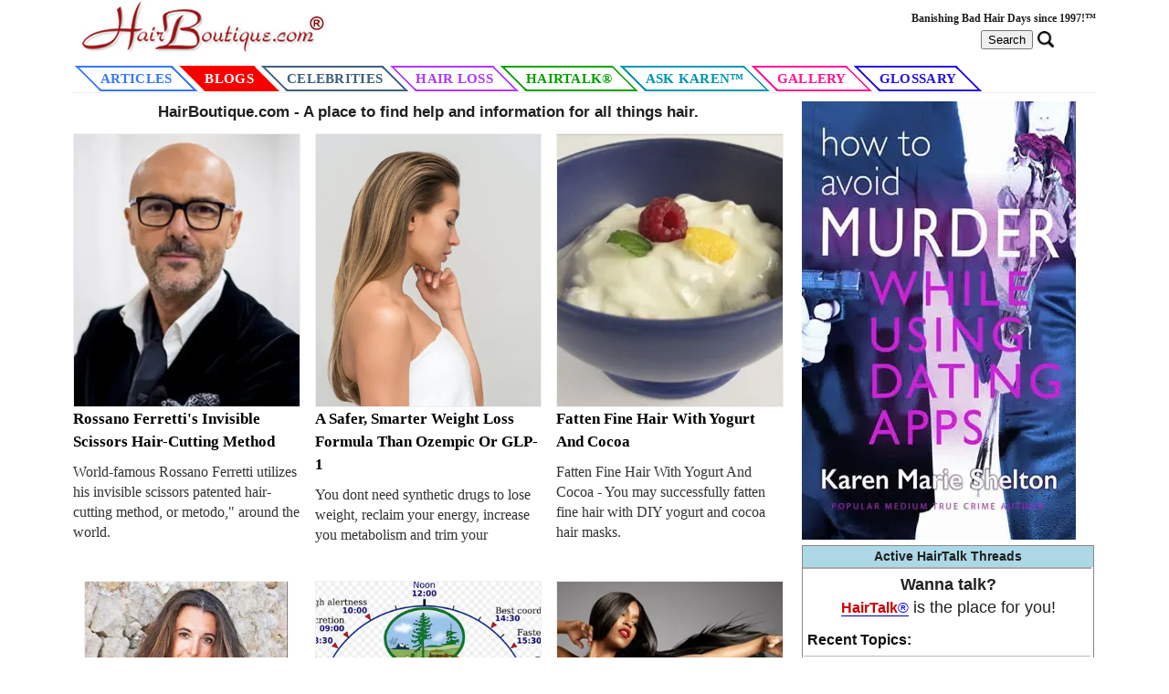

--- FILE ---
content_type: text/html; charset=UTF-8
request_url: https://www.hairboutique.com/blogs_p/2009-miss-america-homecoming/
body_size: 51946
content:
<!DOCTYPE html>
<html lang="en">
<head>
	<meta http-equiv="X-UA-Compatible" content="IE=edge" />
	<meta http-equiv="Content-Language" content="en-us" />
	<meta http-equiv="Content-Type" content="text/html; charset=utf-8" />
	<meta name="description" property="description" content="The most indepth information about hair care, styles, how-to tips, and hair-talk. Browse images and talk about all things hair." />
	<meta name="keywords" content="Hair Care, Hairstyles, Hair Tips, Hair Talk, Hair Images, Hair Blog, Hair How To, Curly Hair, Long Hair" />

	<meta name="verify-v1" content="vkMoCQ0DVx2CFYwkgdOggA/Qt5dSkyBrhF4jvd3ycd4=" />
	<meta name="google-site-verification" content="zo6svUHPzbHGRpSHigKJHey3G6IL7nFyilwwzZbPUO0" />

	<meta name="viewport" content="width=device-width, initial-scale=1" />
	<meta property="og:type" content="website" />
	<meta property="og:title" content="HairBoutique.com | The Official HairBoutique.com Website" />
	<meta property="og:description" content="The official website for HairBoutique.com." />
	<meta property="og:url" content="https://hairboutique.com/" />
	<meta property="og:image" content=""/>
	<meta name="twitter:card" content="summary_large_image" />
	<meta name="twitter:title" content="HairBoutique.com | The Official HairBoutique.com Website" />
	<meta name="twitter:description" content="The official website for HairBoutique.com." />
	<meta name="twitter:image" content="" />

	<title>HairBoutique's Blogs portal</title>
	<link rel="alternate" type="application/rss+xml" title="HairBoutique.com RSS Feed" href="//www.hairboutique.com/rss.xml" />
	<link rel="shortcut icon" href="/favicon.ico" />
	<script data-ad-client="ca-pub-0615637876845768" async src="https://pagead2.googlesyndication.com/pagead/js/adsbygoogle.js"></script>
<!-- canonical=/blogs_p/2009-miss-america-homecoming/ -->
	<link rel="canonical" href="/blogs_p/2009-miss-america-homecoming/" />

	<style>
*, *::before, *::after {
  box-sizing: border-box;
}
body {
    margin: 0;
	padding: 0;
    font-family: -apple-system,BlinkMacSystemFont,"Segoe UI",Roboto,"Helvetica Neue",Arial,sans-serif,"Apple Color Emoji","Segoe UI Emoji","Segoe UI Symbol";
    font-size: 1.1rem;
    font-weight: 400;
    line-height: 1.4;
    color: #202020;
    text-align: left;
    background-color: #fff;
	display: flex;
    flex-direction: column;
    align-items: center;
	-webkit-font-smoothing: antialiased;
	font-size: 17px;
	 user-select: none;
}
.hidden { display: none; }
h1 { font-size:1.3em; margin:0 0 12px 0; width: 100%; }
h2,h3 { font-size:1.2em; margin:0 0 12px 0; width: 100%; }
p:first-of-type { margin-top:0; }
p { margin:12px 0; }
.h-input { height: 32px; border-radius: 4px; border: 1px solid #666; }

.select-css {
  display: block;
  font-size: 16px;
  font-family: sans-serif;
  font-weight: 700;
  color: #444;
  line-height: 1.3;
	height:32px;
  padding: .35em 1.4em .2em .8em;
  width: 100%;
  max-width: 100%; /* useful when width is set to anything other than 100% */
  box-sizing: border-box;
  margin: 0;
  border: 1px solid #aaa;
  box-shadow: 0 1px 0 1px rgba(0,0,0,.04);
  border-radius: .5em;
  -moz-appearance: none;
  -webkit-appearance: none;
  appearance: none;
  background-color: #fff;
  /* note: bg image below uses 2 urls. The first is an svg data uri for the arrow icon, and the second is the gradient.
    for the icon, if you want to change the color, be sure to use `%23` instead of `#`, since it's a url. You can also swap in a different svg icon or an external image reference

  */
  background-image: url('data:image/svg+xml;charset=US-ASCII,%3Csvg%20xmlns%3D%22http%3A%2F%2Fwww.w3.org%2F2000%2Fsvg%22%20width%3D%22292.4%22%20height%3D%22292.4%22%3E%3Cpath%20fill%3D%22%23007CB2%22%20d%3D%22M287%2069.4a17.6%2017.6%200%200%200-13-5.4H18.4c-5%200-9.3%201.8-12.9%205.4A17.6%2017.6%200%200%200%200%2082.2c0%205%201.8%209.3%205.4%2012.9l128%20127.9c3.6%203.6%207.8%205.4%2012.8%205.4s9.2-1.8%2012.8-5.4L287%2095c3.5-3.5%205.4-7.8%205.4-12.8%200-5-1.9-9.2-5.5-12.8z%22%2F%3E%3C%2Fsvg%3E'),
    linear-gradient(to bottom, #ffffff 0%,#e5e5e5 100%);
  background-repeat: no-repeat, repeat;
  /* arrow icon position (1em from the right, 50% vertical) , then gradient position*/
  background-position: right .7em top 50%, 0 0;
  /* icon size, then gradient */
  background-size: .65em auto, 100%;
}
/* Hide arrow icon in IE browsers */
.select-css::-ms-expand {
  display: none;
}
/* Hover style */
.select-css:hover {
  border-color: #888;
}
/* Focus style */
.select-css:focus {
  border-color: #aaa;
  /* It'd be nice to use -webkit-focus-ring-color here but it doesn't work on box-shadow */
  box-shadow: 0 0 1px 3px rgba(59, 153, 252, .7);
  box-shadow: 0 0 0 3px -moz-mac-focusring;
  color: #222;
  outline: none;
}

/* Set options to normal weight */
.select-css option {
  font-weight:normal;
}

/* Support for rtl text, explicit support for Arabic and Hebrew */
*[dir="rtl"] .select-css, :root:lang(ar) .select-css, :root:lang(iw) .select-css {
  background-position: left .7em top 50%, 0 0;
  padding: .6em .8em .5em 1.4em;
}

/* Disabled styles */
.select-css:disabled, .select-css[aria-disabled=true] {
  color: graytext;
  background-image: url('data:image/svg+xml;charset=US-ASCII,%3Csvg%20xmlns%3D%22http%3A%2F%2Fwww.w3.org%2F2000%2Fsvg%22%20width%3D%22292.4%22%20height%3D%22292.4%22%3E%3Cpath%20fill%3D%22graytext%22%20d%3D%22M287%2069.4a17.6%2017.6%200%200%200-13-5.4H18.4c-5%200-9.3%201.8-12.9%205.4A17.6%2017.6%200%200%200%200%2082.2c0%205%201.8%209.3%205.4%2012.9l128%20127.9c3.6%203.6%207.8%205.4%2012.8%205.4s9.2-1.8%2012.8-5.4L287%2095c3.5-3.5%205.4-7.8%205.4-12.8%200-5-1.9-9.2-5.5-12.8z%22%2F%3E%3C%2Fsvg%3E'),
    linear-gradient(to bottom, #ffffff 0%,#e5e5e5 100%);
}

.select-css:disabled:hover, .select-css[aria-disabled=true] {
	border-color: #aaa;
	-webkit-appearance: none;
	-moz-appearance: none;
	appearance: none;
	padding: 5px;

}
.gallery-filter { width:40%; margin: 6px 10px 10px 0; }
.nav-menu {
    display: flex;
	flex-direction: row;
    flex-wrap: nowrap;
    justify-content: flex-start;
    padding-bottom: 0;
    /*width: 100%;*/
    clear: both;
	border-bottom: 1px solid #eee;
}
.nav-link {
    color: #000;
    font-family: Verdana, Arial, Helvetica, sans-serif;
    font-size: 16px;
    letter-spacing: .3px;
    font-family: 'Source Sans Pro', sans-serif;
    font-weight: 700;
    text-transform: uppercase;
    text-decoration: none;
    background-color: #ffffff;
    transition: all 0.2s ease;
    padding: 6px 0px 4px 0px;
	margin:0;
	border: none;
    z-index: 1;
	/*width: 100%;*/
    text-align: center;
}
.nav-link:hover {
    --c: #007ca0;
	border: none;
	filter: none;
}
.nav-link a {
	text-decoration: none;
	font-weight: 700;
	font-size: 15px;
    font-family: georgia,times,serif;
    color: #111155;
    border: none;
}
.nav-link-selected {
/*	border-bottom: 2px solid red */
}

hb_button {
	--border: 2px;    /* the border width */
	--slant: 2em;   /* control the slanted corners */

	/*font-size: 25px;*/
	padding: 0.4em 2.0em;
	border: none;
	cursor: pointer;
	/*font-weight: bold;*/
	color: var(--color);
	background:
			linear-gradient(to bottom left,var(--color)  50%,#0000 50.1%) top right,
			linear-gradient(to top   right,var(--color)  50%,#0000 50.1%) bottom left;
	background-size: calc(var(--slant) + 1.3*var(--border)) calc(var(--slant) + 1.3*var(--border));
	background-repeat: no-repeat;
	box-shadow:
			0 0 0 200px inset var(--s,#0000),
			0 0 0 var(--border) inset var(--color);
	clip-path:
			polygon(0 0, calc(100% - var(--slant)) 0, 100% var(--slant),
			100% 100%, var(--slant) 100%,0 calc(100% - var(--slant))
			);
	transition: color var(--t,0.3s), background-size 0.3s;
}
hb_button:hover, hb_button.active{
	background-size: 100% 100%;
	color: #fff;
	--t: 0.2s 0.1s;
}
hb_button:not(:first-child) {
	margin-left:1rem;
}
hb_button:focus-visible {
	outline-offset: calc(-1 * var(--border));
	outline: var(--border) solid #000a;
}
hb_button:active {
	--s: #0005;
	transition: none;
}

.menuRow { padding-bottom:6px; }

.flex-row {
	display: flex;
	flex-direction: row;
	justify-content:space-between;
	align-items: flex-start;
	padding:0;
	width: 100%;
	flex-wrap: wrap;
}
.flex-column {
	display: flex;
	flex-direction: column;
	justify-content:space-between;
	align-items: flex-start;
	padding:0;
	width: 100%;
	flex-wrap: wrap;
}
.flex-center {
	display: flex;
	flex-direction: row;
	justify-content: center;
	align-items: flex-start;
	padding:0;
	width: 100%;
	flex-wrap: wrap;
}

.btn-border {
    border-radius: 50px;
    border: 3px solid #888!important;
    overflow: hidden;
}
.btn {
    border: none;
    font-family: inherit;
    font-size: inherit;
    color: #222;
    background: none;
    cursor: pointer;
    padding: 10px 40px 10px;
    display: inline-block;
    /*margin: 15px 30px;*/
    text-transform: uppercase;
    letter-spacing: 1px;
    font-weight: 700;
    outline: none;
    position: relative;
    -webkit-transition: all 0.3s;
    -moz-transition: all 0.3s;
    transition: all 0.3s;
}

.gallery_image { margin: 0 10px 0 0; height: 125px; width: 125px; cursor:pointer; }
.gallery_image img {
	overflow: hidden;
	max-height: 125px;
    max-width: 100%;
    height: 125px;
    width: 100%;
    object-fit: cover;
	object-position: top;
	border: 1px solid#f0f0f0;
}
.gallery_img_container { margin:0 14px 20px 0; }
.gallery_model { font-size:12px; max-width:125px; }

.gallery_single { margin: 6px 10px 0 0; height: 150px; width: 150px; }
.gallery_single img {
	overflow: hidden;
	max-height: 150px;
    max-width: 100%;
    height: 150px;
    width: 100%;
    object-fit: cover;
	object-position: top;
	border: 1px solid#f0f0f0;
	cursor:pointer;
}

figure {
	display: table;
	float: left;
	margin: 0 10px 0 0;
}

figure.align-left {
    float: left;
}

figure.align-right {
    float: right;
}

figure.image img {
    margin: 4px 0 0 0;
}

figure.image figcaption {
    margin: 6px 8px 6px 8px;
    text-align: center;
	font-size:13px;
}


.columns_container {
	display: flex;
	flex-direction: row;
	justify-content:flex-start;
	align-items: flex-start;
	padding:0;
	width: 100%;
}
#left-side {
	display: flex;
	flex-direction: row;
	justify-content:space-between;
	align-items: center;
	flex-wrap: wrap;
	width: calc(100% - 342px);
	min-width: calc(100% - 342px);
}
#posts {
	display: flex;
	flex-direction: row;
	justify-content:space-between;
	align-items: flex-start;
	flex-wrap: wrap;
	width: 100%;
}
#col_separator { width:20px; }
.article-bottom2 {
	width: 100%;
	padding: 0;
	/*border-bottom: 1px solid #aaa;*/
	max-height: 150px;
	/*height:150px;*/
	display:flex;
	flex-direction: row;
	justify-content: center;
	font-size: 16px;
	overflow: hidden;
}
.article-link2 {
	text-decoration: none;
	color: #000;
	font-family: "georgia";
	font-size: 17px;
	font-weight: bold;
	line-height: 1.5em;
	display: inline-block;
	max-width:100%;
	width:100%;
}
#pageTop { height:auto; height:111px; display:block; }
#pageTop_m { display:none; }
.article .article-text p, .article-excerpt {
	color: #333;
	display: inline-block;
	font-family: "georgia";
	font-size: 16px;
	font-weight: normal;
	line-height: 1.4em;
	margin: 4px 0 0 0;
	padding-top: 0;
}
.article-title { text-decoration: none; font-size:17px; font-weight: 700; margin-bottom: 6px; }
#m_nav { display:none; }
#m_search { display:none; padding: 0; }
#m_search_results_container { display:none; }
h3.search_title {
	color:#1558d6;
	font-family: Google Sans,Roboto,Helvetica Neue,Arial,sans-serif !important;
    font-size: 18px !important;
    font-weight: 700 !important;
    line-height: 26px !important;
    text-transform: none !important;
	margin: 8px 0 0 0;
	padding: 0 8px;
}
#search_results_items {
	background-color: #f0f0f0;
	min-height: 64px;
	width: 100%;
	margin-bottom: 30px;
}
.block_item { margin:0 8px 0 0; background-color: #fff; width: 100%; cursor:pointer; }
#waiting {
	display:none;
/*	flex-direction: row;
	justify-content: center;
	width: 100%;
	margin: 0 0 20px;*/
	position:absolute;
	top: 85px;
	left: calc((100% - 64px) / 2);
	z-index: 9999;
}
.center-cropped2 {
	width: auto;
	height: auto;
	display: flex;
	justify-content: center;
}
.center-cropped2 img {
	overflow: hidden;
	max-height: 300px;
    max-width: 100%;
    height: 300px;
    width: 100%;
    object-fit: cover;
	object-position: top;
	border: 1px solid#f0f0f0;
}
.hb_mobile { display:none; height: 44px; width: 100%; }
.hb_search_image {
	width: auto;
	height: auto;
	display: flex;
	justify-content: center;
}
.hb_search_image img {
	overflow: hidden;
	max-height: 100px;
    max-width: 100px;
    height: 100px;
    width: 100%;
    object-fit: cover;
	object-position: top;
}
.hb_search_image img {
	width:100px;
	border-radius: 8px;
	border: 1px solid #f0f0f0;
}
.search_excerpt {
	color: #3c4043;
	font-size: 14px;
    line-height: 20px;
	padding: 0 0 0 8px;
}
.search_result {
	display:flex;
	flex-direction: row;
	padding: 0 4px 0 6px;
	background-color: #fff;
	max-height: 100px;
    overflow: hidden;
}
#search_results_show_more {
	justify-content: center;
	padding: 10px 0;
	background-color: #f0f0f0;
}
.show_more_button {
	height:24px;
	font-size: 15px;
	color: #333;
	border-radius:15px;
	border:1px solid #ddd;
	margin:10px 0;
	background-color: #fff;
	padding: 0 30px;
}
#right-side { width:320px; max-width:320px; padding: 0;margin: 0; }
#pollContainer input { margin-left: 2px!important; }
#search_results_items { display:none; height:100%; max-height:1340px; overflow-y:scroll; }
#image_details { font-size:16px; }
#image_details .title { font-weight: 600; border-bottom: 1px solid #ccc; }
.related_post_item { margin:0 0 20px 0; color: #006ca0; font-weight:500; cursor:pointer; text-decoration:underline; }
.page-container {
	padding:0;
	margin:0 auto;
	clear:both;
	max-width:1120px;
	width:100%;
	-webkit-box-orient: vertical;
	-webkit-box-direction: normal;
}

.hb_dialog {
	background-color:#fff;
	border-radius: 4px;
    margin: 24px;
	padding: 0 12px;
    overflow-y: auto;
	overflow-x: hidden;
    pointer-events: auto;
    transition: .3s cubic-bezier(.25,.8,.25,1);
    width: 100%;
    z-index: inherit;
    box-shadow: 0 11px 15px -7px rgb(0 0 0 / 20%), 0 24px 38px 3px rgb(0 0 0 / 14%), 0 9px 46px 8px rgb(0 0 0 / 12%);
	max-width:800px;
	transform-origin: center center;
	max-height: 90%;
	position: fixed;
	z-index: 9999;
}
#singleDetails {
	font-size: .875rem;
    font-weight: 400;
    line-height: 1.375rem;
    letter-spacing: .0071428571em;
	display: flex;
    flex-direction: column;
    align-items: center;
	max-width:100%;
}
#singleDetails img {
	width:100%;
	max-width:100%;
	height: auto;
}
.rli_outer { margin:10px 0; }
table [align=left] {
    padding-right: 10px;
}
table [align=right] {
    padding-left: 10px;
}

/* mini side widget */
.ht_newest_container { height:640px; padding:0 4px;}
.t_div-article2 {
	display: block;
	width: 50%;
	height: 200px;
	max-height: 200px;
	display: flex;
	flex-direction: column;
	margin-bottom: 20px;
	padding: 0 4px;
}
.t_article-link2 {
	text-decoration: none;
	color: #000;
	font-family: "georgia";
	font-size: 15px;
	font-weight: bold;
	line-height: 1.5em;
	display: inline-block;
	max-width: 100%;
	width: 100%;
}
.t_article-top2 {
	width: 100%;
	height: 150px!important;
	max-height: 150px;
	margin: 0;
	padding: 0;
	justify-content: center;
	display: flex;
	justify-content: center;
	flex-direction: column;
}
.t_center-cropped2 img {
	overflow: hidden;
	max-height: 150px;
	max-width: 100%;
	height: 150px;
	width: 100%;
	object-fit: cover;
	object-position: top;
	border: 1px solid#f0f0f0;
}
.t_article-title {
	text-decoration: none;
	font-size: 14px;
	font-weight: 500;
	margin-bottom: 6px;
}

:root {
	--rpw: 104.28px;
}

#related_posts_container {
	display:flex;
	flex-direction: column;
	flex-wrap: nowrap;
	font-size: 14px;
	margin: 4px 0 2px 0;
	padding: 0;
	width: 100%;
	overflow: hidden;
}
.related_border { width: 100%; margin: 10px 0; border-color: #bde6fb; }
.posts_list { display:flex; flex-direction: row; flex-wrap: nowrap; width: 100%; justify-content: flex-start; }
.related_post { width: var(--rpw)!important; margin:0 4px;}
.related_post img { object-fit: cover; width: 100%!important; max-height: 100px!important; max-width: 100%; height: 100px; }
.related_post a { text-decoration: none; color: #222; font-size: 12px; }
.related_top { width: 100%; }
.related_bottom { text-transform: uppercase; font-size: 11px; font-weight: 600; }

blockquote { margin:0; }

/*@media (min-width:320px)  {  smartphones, iPhone, portrait 480x320 phones  }*/
/*@media (min-width:481px)  {  portrait e-readers (Nook/Kindle), smaller tablets @ 600 or @ 640 wide.  }*/
/*@media (min-width:641px)  {  portrait tablets, portrait iPad, landscape e-readers, landscape 800x480 or 854x480 phones  }*/
/*@media (min-width:961px)  {  tablet, landscape iPad, lo-res laptops ands desktops  }*/
/*@media (min-width:1025px) {  big landscape tablets, laptops, and desktops  }*/
/*@media (min-width:1281px) {  hi-res laptops and desktops  }body {	min-width: 100%;}*/
-->
/*@media only screen and (max-width: 641px) {
	 portrait tablets
	.div-article2 {
		display: block;
		width: 98%;
		height: 450px;
		max-height: 450px;
		margin: 20px 0;
		display: flex;
		flex-direction: column;
	}
}*/
@media only screen and (min-width:260px) and (max-device-width : 480px) {
	/* phones */
	body, html { overflow-x: hidden!important; overflow-y: scroll; -webkit-overflow-scrolling: touch;}
	.page-container { margin:0!important; width:100vw!important; max-width:none!important; box-sizing: border-box; }
	#left-side { width: 98vw; }
	#pageTop { display: none; width:98vw; }
	.search_excerpt { }
	#m_search_container { justify-content: center; }
	#right-side { display:flex; flex-direction: column; width:100vw; max-width:100vw; align-items: center; }
	#col_separator { display:none; }
	.hb_mobile { display:block; height: 44px; margin-bottom: 10px; }
	.columns_container { flex-direction: column; width:98vw; position: relative; left: 1vw; }
	.center-cropped2 img, .post_image2 {
		max-height: none;
		max-width: none;
	}
	.div-article2 {
		/*padding:0 4px;*/
	}
	.article-bottom2 {
		border-bottom: 1px solid #ccc;
		margin-bottom: 30px;
		padding: 0 10px;
	}
	.div-article2 img {
		object-fit: cover;
		width: 100%!important;
		max-height: 400px!important;
		max-width: 100%;
	}
	.single_post { padding: 0 10px; width: calc(100% - 20px); }
	.single_post, #posts { padding: 0; }
	.single_post img { width:100%!important; min-width:100%!important; height:auto; margin: 0 0 8px 0!important;}
	#pageTop, #nav_submenu { display: none; }
	#pageTop_m { display:block!important; }
	.article-excerpt { font-size: 17px; }
	.center-cropped2 { width:100% !important; }
	#m_nav {
		display:block;
		padding:0;
		height:48px;
	}
	.single_post p {
		font-size: 17px;
		font-family: georgia;
		line-height: 1.4;
		margin: 12px 0 6px;
	}
	.single_post table { width:100%!important; max-width:100%!important; margin: 0 0 12px 0; }
	.wp-caption { width:100%!important; margin:0 0; font-size: 13px!important;text-align: center;word-wrap: break-word; }
	.wp-caption img { width:100%!important; }
	.single_post .copyright { font-size:14px; margin: 0; }
	.alignleft { width:100%!important; }
	p.copyright { margin:0!important; }
	p.caption, p.copyright { margin:0!important; font-size: 13px!important;text-align: center;word-wrap: break-word; }
	.alignright { width:100%!important; }
	#search_results_items { max-height:none; overflow-y:auto; margin-top: 70px; }
	.hb_dialog { margin:0; }
	.btn { padding: 10px 20px 12px; }
	#image_details_bio { max-height: none!important; }
	#gallary_images_list { justify-content: space-around; }
	#m_search {
		width:100%;
		background-color: #fff;
		z-index: 999;
		position: absolute;
		left: 0;
		padding: 20px 20px 30px;
	}
	#hb_search_term2 {
		margin-top:4px;
		font-size:18px;
		width: 100%;
		height:28px;
		margin-left: 2px;
		border-radius: 6px;
		border: 1px solid #888;
	}
	header { margin-top:10px; padding: 0 10px; }
	header h1 { font-size: .9em; font-weight: 500; }
	.nav-link { width:100vw; padding-top: 20px; }
	.nav-link a { font-size:20px; }
	.link { font-size: 18px!important; }

	.related_border { margin: 16px 0 6px; }
	#related_posts_container { margin: 10px 0 20px 0; }
	.posts_list { flex-wrap: wrap; justify-content: center; }
	.related_post { margin: 0 10px 16px; width: 125px!important; }
	.related_post img {
		object-fit: cover;
		width: 125px!important;
		max-height: 125px!important;
		max-width: 125px;
		height: 125px;
	}
	h1 { width:98vw; }
}
@media only screen and (min-width: 992px) {
	.div-article2 {
		display: block;
		width: 49%;
		height: 450px;
		max-height: 450px;
		/*margin: 20px 0;*/
		display:flex;
		flex-direction: column;
		margin-bottom: 40px;
	}
}
@media only screen and (min-width: 1200px) {
	.div-article2 {
		display: block;
		width: 32%;
		height: 450px;
		max-height: 450px;
		/*margin: 20px 0;*/
		display:flex;
		flex-direction: column;
		margin-bottom: 40px;
	}
}
.article-top2 {
	width: 100%;
	height: 300px!important;
	max-height: 300px;
	margin: 0;
	padding: 0;
/*			border: 4px solid #fff;
	border-radius: 10px;*/
	justify-content: center;
	display: flex;
	justify-content: center;
	flex-direction: column;
}
.article-top2>div {
	display: flex;
	justify-content: center;
	height: 300px;
}
.post_image2 {
	overflow:hidden;
	width:auto;
	height:auto;
}

#infoi2 {
	border: 4px solid #fff;
	border-radius: 10px;
	padding: 0;
	width: 200px;
}
.article_row {
	display:flex;
	flex-direction: row;
	margin-top:20px;
	justify-content: space-between;
}

	.single_post { font-size: 17px;  max-width:100%; }
	a { font-family: Verdana, Arial, Helvetica, sans-serif; }
	.single_post h1 a, .single_post h1 a:visited, h2, h2 a, h2 a:visited, h3, h3 a, h3 a:visited {
		font-size: 1.2em;
		color: #333;
	}
	.single_post h2,h3 { font-size: 1.1em; margin: 12px 0 8px 0; }
	.single_post .copyright span { font-size: 14px; font-family: vernada; font-weight: normal; }
	.single_post a {
		font-size: 17px;
		font-family: -apple-system,BlinkMacSystemFont,"Segoe UI",Roboto,"Helvetica Neue",Arial,sans-serif,"Apple Color Emoji","Segoe UI Emoji","Segoe UI Symbol";
		font-weight:500;
	}
	.wp-caption-text {
		font-size: 12px!important;
		text-align: center;
		word-wrap: break-word;
	}
	.alignleft, div.alignleft img, .alignleft img, .single_post p img[align="left"], .single_post h2 img[align="left"] {
		float: left;
		margin: 0 16px 4px 0;
		font-size: 14px;
		min-width: 30%!important;
		height:auto!important;
	}
	.alignleft img, .alignright img { max-width:100%; width:100%; }
	.alignright, div.alignright img, .alignright img, .single_post p img[align="right"], .single_post h2 img[align="right"] {
		float: right;
		margin: 0 0 4px 16px;
		font-size: 14px;
		min-width: 30%!important;
		height:auto!important;
	}
	.wp-caption, .caption, .copyright, .single_post table em {
		font-size: 13px!important;
		text-align: center;
		word-wrap: break-word;
		max-width: 98%;
	}
	p.copyright { margin:0!important; max-width: 98%; }
	p.caption  { margin:0!important; max-width: 98%; }
	ul { margin-left: 0; margin-top:0; padding: 0; list-style:none;  }
	li { line-height: 1.6rem; }
	span.li { display: block; margin-left: 0; }
	li::before {
		content: "";
		background: url(/images/disk.png) no-repeat 0 0;
		background-position: center center;
		width: 16px;
		height: 16px;
		display: inline-block;
		margin: 0 4px 0 0;
		vertical-align: -4px;
	}
	</style>
<script>
/*! jQuery v3.6.0 | (c) OpenJS Foundation and other contributors | jquery.org/license */
!function(e,t){"use strict";"object"==typeof module&&"object"==typeof module.exports?module.exports=e.document?t(e,!0):function(e){if(!e.document)throw new Error("jQuery requires a window with a document");return t(e)}:t(e)}("undefined"!=typeof window?window:this,function(C,e){"use strict";var t=[],r=Object.getPrototypeOf,s=t.slice,g=t.flat?function(e){return t.flat.call(e)}:function(e){return t.concat.apply([],e)},u=t.push,i=t.indexOf,n={},o=n.toString,v=n.hasOwnProperty,a=v.toString,l=a.call(Object),y={},m=function(e){return"function"==typeof e&&"number"!=typeof e.nodeType&&"function"!=typeof e.item},x=function(e){return null!=e&&e===e.window},E=C.document,c={type:!0,src:!0,nonce:!0,noModule:!0};function b(e,t,n){var r,i,o=(n=n||E).createElement("script");if(o.text=e,t)for(r in c)(i=t[r]||t.getAttribute&&t.getAttribute(r))&&o.setAttribute(r,i);n.head.appendChild(o).parentNode.removeChild(o)}function w(e){return null==e?e+"":"object"==typeof e||"function"==typeof e?n[o.call(e)]||"object":typeof e}var f="3.6.0",S=function(e,t){return new S.fn.init(e,t)};function p(e){var t=!!e&&"length"in e&&e.length,n=w(e);return!m(e)&&!x(e)&&("array"===n||0===t||"number"==typeof t&&0<t&&t-1 in e)}S.fn=S.prototype={jquery:f,constructor:S,length:0,toArray:function(){return s.call(this)},get:function(e){return null==e?s.call(this):e<0?this[e+this.length]:this[e]},pushStack:function(e){var t=S.merge(this.constructor(),e);return t.prevObject=this,t},each:function(e){return S.each(this,e)},map:function(n){return this.pushStack(S.map(this,function(e,t){return n.call(e,t,e)}))},slice:function(){return this.pushStack(s.apply(this,arguments))},first:function(){return this.eq(0)},last:function(){return this.eq(-1)},even:function(){return this.pushStack(S.grep(this,function(e,t){return(t+1)%2}))},odd:function(){return this.pushStack(S.grep(this,function(e,t){return t%2}))},eq:function(e){var t=this.length,n=+e+(e<0?t:0);return this.pushStack(0<=n&&n<t?[this[n]]:[])},end:function(){return this.prevObject||this.constructor()},push:u,sort:t.sort,splice:t.splice},S.extend=S.fn.extend=function(){var e,t,n,r,i,o,a=arguments[0]||{},s=1,u=arguments.length,l=!1;for("boolean"==typeof a&&(l=a,a=arguments[s]||{},s++),"object"==typeof a||m(a)||(a={}),s===u&&(a=this,s--);s<u;s++)if(null!=(e=arguments[s]))for(t in e)r=e[t],"__proto__"!==t&&a!==r&&(l&&r&&(S.isPlainObject(r)||(i=Array.isArray(r)))?(n=a[t],o=i&&!Array.isArray(n)?[]:i||S.isPlainObject(n)?n:{},i=!1,a[t]=S.extend(l,o,r)):void 0!==r&&(a[t]=r));return a},S.extend({expando:"jQuery"+(f+Math.random()).replace(/\D/g,""),isReady:!0,error:function(e){throw new Error(e)},noop:function(){},isPlainObject:function(e){var t,n;return!(!e||"[object Object]"!==o.call(e))&&(!(t=r(e))||"function"==typeof(n=v.call(t,"constructor")&&t.constructor)&&a.call(n)===l)},isEmptyObject:function(e){var t;for(t in e)return!1;return!0},globalEval:function(e,t,n){b(e,{nonce:t&&t.nonce},n)},each:function(e,t){var n,r=0;if(p(e)){for(n=e.length;r<n;r++)if(!1===t.call(e[r],r,e[r]))break}else for(r in e)if(!1===t.call(e[r],r,e[r]))break;return e},makeArray:function(e,t){var n=t||[];return null!=e&&(p(Object(e))?S.merge(n,"string"==typeof e?[e]:e):u.call(n,e)),n},inArray:function(e,t,n){return null==t?-1:i.call(t,e,n)},merge:function(e,t){for(var n=+t.length,r=0,i=e.length;r<n;r++)e[i++]=t[r];return e.length=i,e},grep:function(e,t,n){for(var r=[],i=0,o=e.length,a=!n;i<o;i++)!t(e[i],i)!==a&&r.push(e[i]);return r},map:function(e,t,n){var r,i,o=0,a=[];if(p(e))for(r=e.length;o<r;o++)null!=(i=t(e[o],o,n))&&a.push(i);else for(o in e)null!=(i=t(e[o],o,n))&&a.push(i);return g(a)},guid:1,support:y}),"function"==typeof Symbol&&(S.fn[Symbol.iterator]=t[Symbol.iterator]),S.each("Boolean Number String Function Array Date RegExp Object Error Symbol".split(" "),function(e,t){n["[object "+t+"]"]=t.toLowerCase()});var d=function(n){var e,d,b,o,i,h,f,g,w,u,l,T,C,a,E,v,s,c,y,S="sizzle"+1*new Date,p=n.document,k=0,r=0,m=ue(),x=ue(),A=ue(),N=ue(),j=function(e,t){return e===t&&(l=!0),0},D={}.hasOwnProperty,t=[],q=t.pop,L=t.push,H=t.push,O=t.slice,P=function(e,t){for(var n=0,r=e.length;n<r;n++)if(e[n]===t)return n;return-1},R="checked|selected|async|autofocus|autoplay|controls|defer|disabled|hidden|ismap|loop|multiple|open|readonly|required|scoped",M="[\\x20\\t\\r\\n\\f]",I="(?:\\\\[\\da-fA-F]{1,6}"+M+"?|\\\\[^\\r\\n\\f]|[\\w-]|[^\0-\\x7f])+",W="\\["+M+"*("+I+")(?:"+M+"*([*^$|!~]?=)"+M+"*(?:'((?:\\\\.|[^\\\\'])*)'|\"((?:\\\\.|[^\\\\\"])*)\"|("+I+"))|)"+M+"*\\]",F=":("+I+")(?:\\((('((?:\\\\.|[^\\\\'])*)'|\"((?:\\\\.|[^\\\\\"])*)\")|((?:\\\\.|[^\\\\()[\\]]|"+W+")*)|.*)\\)|)",B=new RegExp(M+"+","g"),$=new RegExp("^"+M+"+|((?:^|[^\\\\])(?:\\\\.)*)"+M+"+$","g"),_=new RegExp("^"+M+"*,"+M+"*"),z=new RegExp("^"+M+"*([>+~]|"+M+")"+M+"*"),U=new RegExp(M+"|>"),X=new RegExp(F),V=new RegExp("^"+I+"$"),G={ID:new RegExp("^#("+I+")"),CLASS:new RegExp("^\\.("+I+")"),TAG:new RegExp("^("+I+"|[*])"),ATTR:new RegExp("^"+W),PSEUDO:new RegExp("^"+F),CHILD:new RegExp("^:(only|first|last|nth|nth-last)-(child|of-type)(?:\\("+M+"*(even|odd|(([+-]|)(\\d*)n|)"+M+"*(?:([+-]|)"+M+"*(\\d+)|))"+M+"*\\)|)","i"),bool:new RegExp("^(?:"+R+")$","i"),needsContext:new RegExp("^"+M+"*[>+~]|:(even|odd|eq|gt|lt|nth|first|last)(?:\\("+M+"*((?:-\\d)?\\d*)"+M+"*\\)|)(?=[^-]|$)","i")},Y=/HTML$/i,Q=/^(?:input|select|textarea|button)$/i,J=/^h\d$/i,K=/^[^{]+\{\s*\[native \w/,Z=/^(?:#([\w-]+)|(\w+)|\.([\w-]+))$/,ee=/[+~]/,te=new RegExp("\\\\[\\da-fA-F]{1,6}"+M+"?|\\\\([^\\r\\n\\f])","g"),ne=function(e,t){var n="0x"+e.slice(1)-65536;return t||(n<0?String.fromCharCode(n+65536):String.fromCharCode(n>>10|55296,1023&n|56320))},re=/([\0-\x1f\x7f]|^-?\d)|^-$|[^\0-\x1f\x7f-\uFFFF\w-]/g,ie=function(e,t){return t?"\0"===e?"\ufffd":e.slice(0,-1)+"\\"+e.charCodeAt(e.length-1).toString(16)+" ":"\\"+e},oe=function(){T()},ae=be(function(e){return!0===e.disabled&&"fieldset"===e.nodeName.toLowerCase()},{dir:"parentNode",next:"legend"});try{H.apply(t=O.call(p.childNodes),p.childNodes),t[p.childNodes.length].nodeType}catch(e){H={apply:t.length?function(e,t){L.apply(e,O.call(t))}:function(e,t){var n=e.length,r=0;while(e[n++]=t[r++]);e.length=n-1}}}function se(t,e,n,r){var i,o,a,s,u,l,c,f=e&&e.ownerDocument,p=e?e.nodeType:9;if(n=n||[],"string"!=typeof t||!t||1!==p&&9!==p&&11!==p)return n;if(!r&&(T(e),e=e||C,E)){if(11!==p&&(u=Z.exec(t)))if(i=u[1]){if(9===p){if(!(a=e.getElementById(i)))return n;if(a.id===i)return n.push(a),n}else if(f&&(a=f.getElementById(i))&&y(e,a)&&a.id===i)return n.push(a),n}else{if(u[2])return H.apply(n,e.getElementsByTagName(t)),n;if((i=u[3])&&d.getElementsByClassName&&e.getElementsByClassName)return H.apply(n,e.getElementsByClassName(i)),n}if(d.qsa&&!N[t+" "]&&(!v||!v.test(t))&&(1!==p||"object"!==e.nodeName.toLowerCase())){if(c=t,f=e,1===p&&(U.test(t)||z.test(t))){(f=ee.test(t)&&ye(e.parentNode)||e)===e&&d.scope||((s=e.getAttribute("id"))?s=s.replace(re,ie):e.setAttribute("id",s=S)),o=(l=h(t)).length;while(o--)l[o]=(s?"#"+s:":scope")+" "+xe(l[o]);c=l.join(",")}try{return H.apply(n,f.querySelectorAll(c)),n}catch(e){N(t,!0)}finally{s===S&&e.removeAttribute("id")}}}return g(t.replace($,"$1"),e,n,r)}function ue(){var r=[];return function e(t,n){return r.push(t+" ")>b.cacheLength&&delete e[r.shift()],e[t+" "]=n}}function le(e){return e[S]=!0,e}function ce(e){var t=C.createElement("fieldset");try{return!!e(t)}catch(e){return!1}finally{t.parentNode&&t.parentNode.removeChild(t),t=null}}function fe(e,t){var n=e.split("|"),r=n.length;while(r--)b.attrHandle[n[r]]=t}function pe(e,t){var n=t&&e,r=n&&1===e.nodeType&&1===t.nodeType&&e.sourceIndex-t.sourceIndex;if(r)return r;if(n)while(n=n.nextSibling)if(n===t)return-1;return e?1:-1}function de(t){return function(e){return"input"===e.nodeName.toLowerCase()&&e.type===t}}function he(n){return function(e){var t=e.nodeName.toLowerCase();return("input"===t||"button"===t)&&e.type===n}}function ge(t){return function(e){return"form"in e?e.parentNode&&!1===e.disabled?"label"in e?"label"in e.parentNode?e.parentNode.disabled===t:e.disabled===t:e.isDisabled===t||e.isDisabled!==!t&&ae(e)===t:e.disabled===t:"label"in e&&e.disabled===t}}function ve(a){return le(function(o){return o=+o,le(function(e,t){var n,r=a([],e.length,o),i=r.length;while(i--)e[n=r[i]]&&(e[n]=!(t[n]=e[n]))})})}function ye(e){return e&&"undefined"!=typeof e.getElementsByTagName&&e}for(e in d=se.support={},i=se.isXML=function(e){var t=e&&e.namespaceURI,n=e&&(e.ownerDocument||e).documentElement;return!Y.test(t||n&&n.nodeName||"HTML")},T=se.setDocument=function(e){var t,n,r=e?e.ownerDocument||e:p;return r!=C&&9===r.nodeType&&r.documentElement&&(a=(C=r).documentElement,E=!i(C),p!=C&&(n=C.defaultView)&&n.top!==n&&(n.addEventListener?n.addEventListener("unload",oe,!1):n.attachEvent&&n.attachEvent("onunload",oe)),d.scope=ce(function(e){return a.appendChild(e).appendChild(C.createElement("div")),"undefined"!=typeof e.querySelectorAll&&!e.querySelectorAll(":scope fieldset div").length}),d.attributes=ce(function(e){return e.className="i",!e.getAttribute("className")}),d.getElementsByTagName=ce(function(e){return e.appendChild(C.createComment("")),!e.getElementsByTagName("*").length}),d.getElementsByClassName=K.test(C.getElementsByClassName),d.getById=ce(function(e){return a.appendChild(e).id=S,!C.getElementsByName||!C.getElementsByName(S).length}),d.getById?(b.filter.ID=function(e){var t=e.replace(te,ne);return function(e){return e.getAttribute("id")===t}},b.find.ID=function(e,t){if("undefined"!=typeof t.getElementById&&E){var n=t.getElementById(e);return n?[n]:[]}}):(b.filter.ID=function(e){var n=e.replace(te,ne);return function(e){var t="undefined"!=typeof e.getAttributeNode&&e.getAttributeNode("id");return t&&t.value===n}},b.find.ID=function(e,t){if("undefined"!=typeof t.getElementById&&E){var n,r,i,o=t.getElementById(e);if(o){if((n=o.getAttributeNode("id"))&&n.value===e)return[o];i=t.getElementsByName(e),r=0;while(o=i[r++])if((n=o.getAttributeNode("id"))&&n.value===e)return[o]}return[]}}),b.find.TAG=d.getElementsByTagName?function(e,t){return"undefined"!=typeof t.getElementsByTagName?t.getElementsByTagName(e):d.qsa?t.querySelectorAll(e):void 0}:function(e,t){var n,r=[],i=0,o=t.getElementsByTagName(e);if("*"===e){while(n=o[i++])1===n.nodeType&&r.push(n);return r}return o},b.find.CLASS=d.getElementsByClassName&&function(e,t){if("undefined"!=typeof t.getElementsByClassName&&E)return t.getElementsByClassName(e)},s=[],v=[],(d.qsa=K.test(C.querySelectorAll))&&(ce(function(e){var t;a.appendChild(e).innerHTML="<a id='"+S+"'></a><select id='"+S+"-\r\\' msallowcapture=''><option selected=''></option></select>",e.querySelectorAll("[msallowcapture^='']").length&&v.push("[*^$]="+M+"*(?:''|\"\")"),e.querySelectorAll("[selected]").length||v.push("\\["+M+"*(?:value|"+R+")"),e.querySelectorAll("[id~="+S+"-]").length||v.push("~="),(t=C.createElement("input")).setAttribute("name",""),e.appendChild(t),e.querySelectorAll("[name='']").length||v.push("\\["+M+"*name"+M+"*="+M+"*(?:''|\"\")"),e.querySelectorAll(":checked").length||v.push(":checked"),e.querySelectorAll("a#"+S+"+*").length||v.push(".#.+[+~]"),e.querySelectorAll("\\\f"),v.push("[\\r\\n\\f]")}),ce(function(e){e.innerHTML="<a href='' disabled='disabled'></a><select disabled='disabled'><option/></select>";var t=C.createElement("input");t.setAttribute("type","hidden"),e.appendChild(t).setAttribute("name","D"),e.querySelectorAll("[name=d]").length&&v.push("name"+M+"*[*^$|!~]?="),2!==e.querySelectorAll(":enabled").length&&v.push(":enabled",":disabled"),a.appendChild(e).disabled=!0,2!==e.querySelectorAll(":disabled").length&&v.push(":enabled",":disabled"),e.querySelectorAll("*,:x"),v.push(",.*:")})),(d.matchesSelector=K.test(c=a.matches||a.webkitMatchesSelector||a.mozMatchesSelector||a.oMatchesSelector||a.msMatchesSelector))&&ce(function(e){d.disconnectedMatch=c.call(e,"*"),c.call(e,"[s!='']:x"),s.push("!=",F)}),v=v.length&&new RegExp(v.join("|")),s=s.length&&new RegExp(s.join("|")),t=K.test(a.compareDocumentPosition),y=t||K.test(a.contains)?function(e,t){var n=9===e.nodeType?e.documentElement:e,r=t&&t.parentNode;return e===r||!(!r||1!==r.nodeType||!(n.contains?n.contains(r):e.compareDocumentPosition&&16&e.compareDocumentPosition(r)))}:function(e,t){if(t)while(t=t.parentNode)if(t===e)return!0;return!1},j=t?function(e,t){if(e===t)return l=!0,0;var n=!e.compareDocumentPosition-!t.compareDocumentPosition;return n||(1&(n=(e.ownerDocument||e)==(t.ownerDocument||t)?e.compareDocumentPosition(t):1)||!d.sortDetached&&t.compareDocumentPosition(e)===n?e==C||e.ownerDocument==p&&y(p,e)?-1:t==C||t.ownerDocument==p&&y(p,t)?1:u?P(u,e)-P(u,t):0:4&n?-1:1)}:function(e,t){if(e===t)return l=!0,0;var n,r=0,i=e.parentNode,o=t.parentNode,a=[e],s=[t];if(!i||!o)return e==C?-1:t==C?1:i?-1:o?1:u?P(u,e)-P(u,t):0;if(i===o)return pe(e,t);n=e;while(n=n.parentNode)a.unshift(n);n=t;while(n=n.parentNode)s.unshift(n);while(a[r]===s[r])r++;return r?pe(a[r],s[r]):a[r]==p?-1:s[r]==p?1:0}),C},se.matches=function(e,t){return se(e,null,null,t)},se.matchesSelector=function(e,t){if(T(e),d.matchesSelector&&E&&!N[t+" "]&&(!s||!s.test(t))&&(!v||!v.test(t)))try{var n=c.call(e,t);if(n||d.disconnectedMatch||e.document&&11!==e.document.nodeType)return n}catch(e){N(t,!0)}return 0<se(t,C,null,[e]).length},se.contains=function(e,t){return(e.ownerDocument||e)!=C&&T(e),y(e,t)},se.attr=function(e,t){(e.ownerDocument||e)!=C&&T(e);var n=b.attrHandle[t.toLowerCase()],r=n&&D.call(b.attrHandle,t.toLowerCase())?n(e,t,!E):void 0;return void 0!==r?r:d.attributes||!E?e.getAttribute(t):(r=e.getAttributeNode(t))&&r.specified?r.value:null},se.escape=function(e){return(e+"").replace(re,ie)},se.error=function(e){throw new Error("Syntax error, unrecognized expression: "+e)},se.uniqueSort=function(e){var t,n=[],r=0,i=0;if(l=!d.detectDuplicates,u=!d.sortStable&&e.slice(0),e.sort(j),l){while(t=e[i++])t===e[i]&&(r=n.push(i));while(r--)e.splice(n[r],1)}return u=null,e},o=se.getText=function(e){var t,n="",r=0,i=e.nodeType;if(i){if(1===i||9===i||11===i){if("string"==typeof e.textContent)return e.textContent;for(e=e.firstChild;e;e=e.nextSibling)n+=o(e)}else if(3===i||4===i)return e.nodeValue}else while(t=e[r++])n+=o(t);return n},(b=se.selectors={cacheLength:50,createPseudo:le,match:G,attrHandle:{},find:{},relative:{">":{dir:"parentNode",first:!0}," ":{dir:"parentNode"},"+":{dir:"previousSibling",first:!0},"~":{dir:"previousSibling"}},preFilter:{ATTR:function(e){return e[1]=e[1].replace(te,ne),e[3]=(e[3]||e[4]||e[5]||"").replace(te,ne),"~="===e[2]&&(e[3]=" "+e[3]+" "),e.slice(0,4)},CHILD:function(e){return e[1]=e[1].toLowerCase(),"nth"===e[1].slice(0,3)?(e[3]||se.error(e[0]),e[4]=+(e[4]?e[5]+(e[6]||1):2*("even"===e[3]||"odd"===e[3])),e[5]=+(e[7]+e[8]||"odd"===e[3])):e[3]&&se.error(e[0]),e},PSEUDO:function(e){var t,n=!e[6]&&e[2];return G.CHILD.test(e[0])?null:(e[3]?e[2]=e[4]||e[5]||"":n&&X.test(n)&&(t=h(n,!0))&&(t=n.indexOf(")",n.length-t)-n.length)&&(e[0]=e[0].slice(0,t),e[2]=n.slice(0,t)),e.slice(0,3))}},filter:{TAG:function(e){var t=e.replace(te,ne).toLowerCase();return"*"===e?function(){return!0}:function(e){return e.nodeName&&e.nodeName.toLowerCase()===t}},CLASS:function(e){var t=m[e+" "];return t||(t=new RegExp("(^|"+M+")"+e+"("+M+"|$)"))&&m(e,function(e){return t.test("string"==typeof e.className&&e.className||"undefined"!=typeof e.getAttribute&&e.getAttribute("class")||"")})},ATTR:function(n,r,i){return function(e){var t=se.attr(e,n);return null==t?"!="===r:!r||(t+="","="===r?t===i:"!="===r?t!==i:"^="===r?i&&0===t.indexOf(i):"*="===r?i&&-1<t.indexOf(i):"$="===r?i&&t.slice(-i.length)===i:"~="===r?-1<(" "+t.replace(B," ")+" ").indexOf(i):"|="===r&&(t===i||t.slice(0,i.length+1)===i+"-"))}},CHILD:function(h,e,t,g,v){var y="nth"!==h.slice(0,3),m="last"!==h.slice(-4),x="of-type"===e;return 1===g&&0===v?function(e){return!!e.parentNode}:function(e,t,n){var r,i,o,a,s,u,l=y!==m?"nextSibling":"previousSibling",c=e.parentNode,f=x&&e.nodeName.toLowerCase(),p=!n&&!x,d=!1;if(c){if(y){while(l){a=e;while(a=a[l])if(x?a.nodeName.toLowerCase()===f:1===a.nodeType)return!1;u=l="only"===h&&!u&&"nextSibling"}return!0}if(u=[m?c.firstChild:c.lastChild],m&&p){d=(s=(r=(i=(o=(a=c)[S]||(a[S]={}))[a.uniqueID]||(o[a.uniqueID]={}))[h]||[])[0]===k&&r[1])&&r[2],a=s&&c.childNodes[s];while(a=++s&&a&&a[l]||(d=s=0)||u.pop())if(1===a.nodeType&&++d&&a===e){i[h]=[k,s,d];break}}else if(p&&(d=s=(r=(i=(o=(a=e)[S]||(a[S]={}))[a.uniqueID]||(o[a.uniqueID]={}))[h]||[])[0]===k&&r[1]),!1===d)while(a=++s&&a&&a[l]||(d=s=0)||u.pop())if((x?a.nodeName.toLowerCase()===f:1===a.nodeType)&&++d&&(p&&((i=(o=a[S]||(a[S]={}))[a.uniqueID]||(o[a.uniqueID]={}))[h]=[k,d]),a===e))break;return(d-=v)===g||d%g==0&&0<=d/g}}},PSEUDO:function(e,o){var t,a=b.pseudos[e]||b.setFilters[e.toLowerCase()]||se.error("unsupported pseudo: "+e);return a[S]?a(o):1<a.length?(t=[e,e,"",o],b.setFilters.hasOwnProperty(e.toLowerCase())?le(function(e,t){var n,r=a(e,o),i=r.length;while(i--)e[n=P(e,r[i])]=!(t[n]=r[i])}):function(e){return a(e,0,t)}):a}},pseudos:{not:le(function(e){var r=[],i=[],s=f(e.replace($,"$1"));return s[S]?le(function(e,t,n,r){var i,o=s(e,null,r,[]),a=e.length;while(a--)(i=o[a])&&(e[a]=!(t[a]=i))}):function(e,t,n){return r[0]=e,s(r,null,n,i),r[0]=null,!i.pop()}}),has:le(function(t){return function(e){return 0<se(t,e).length}}),contains:le(function(t){return t=t.replace(te,ne),function(e){return-1<(e.textContent||o(e)).indexOf(t)}}),lang:le(function(n){return V.test(n||"")||se.error("unsupported lang: "+n),n=n.replace(te,ne).toLowerCase(),function(e){var t;do{if(t=E?e.lang:e.getAttribute("xml:lang")||e.getAttribute("lang"))return(t=t.toLowerCase())===n||0===t.indexOf(n+"-")}while((e=e.parentNode)&&1===e.nodeType);return!1}}),target:function(e){var t=n.location&&n.location.hash;return t&&t.slice(1)===e.id},root:function(e){return e===a},focus:function(e){return e===C.activeElement&&(!C.hasFocus||C.hasFocus())&&!!(e.type||e.href||~e.tabIndex)},enabled:ge(!1),disabled:ge(!0),checked:function(e){var t=e.nodeName.toLowerCase();return"input"===t&&!!e.checked||"option"===t&&!!e.selected},selected:function(e){return e.parentNode&&e.parentNode.selectedIndex,!0===e.selected},empty:function(e){for(e=e.firstChild;e;e=e.nextSibling)if(e.nodeType<6)return!1;return!0},parent:function(e){return!b.pseudos.empty(e)},header:function(e){return J.test(e.nodeName)},input:function(e){return Q.test(e.nodeName)},button:function(e){var t=e.nodeName.toLowerCase();return"input"===t&&"button"===e.type||"button"===t},text:function(e){var t;return"input"===e.nodeName.toLowerCase()&&"text"===e.type&&(null==(t=e.getAttribute("type"))||"text"===t.toLowerCase())},first:ve(function(){return[0]}),last:ve(function(e,t){return[t-1]}),eq:ve(function(e,t,n){return[n<0?n+t:n]}),even:ve(function(e,t){for(var n=0;n<t;n+=2)e.push(n);return e}),odd:ve(function(e,t){for(var n=1;n<t;n+=2)e.push(n);return e}),lt:ve(function(e,t,n){for(var r=n<0?n+t:t<n?t:n;0<=--r;)e.push(r);return e}),gt:ve(function(e,t,n){for(var r=n<0?n+t:n;++r<t;)e.push(r);return e})}}).pseudos.nth=b.pseudos.eq,{radio:!0,checkbox:!0,file:!0,password:!0,image:!0})b.pseudos[e]=de(e);for(e in{submit:!0,reset:!0})b.pseudos[e]=he(e);function me(){}function xe(e){for(var t=0,n=e.length,r="";t<n;t++)r+=e[t].value;return r}function be(s,e,t){var u=e.dir,l=e.next,c=l||u,f=t&&"parentNode"===c,p=r++;return e.first?function(e,t,n){while(e=e[u])if(1===e.nodeType||f)return s(e,t,n);return!1}:function(e,t,n){var r,i,o,a=[k,p];if(n){while(e=e[u])if((1===e.nodeType||f)&&s(e,t,n))return!0}else while(e=e[u])if(1===e.nodeType||f)if(i=(o=e[S]||(e[S]={}))[e.uniqueID]||(o[e.uniqueID]={}),l&&l===e.nodeName.toLowerCase())e=e[u]||e;else{if((r=i[c])&&r[0]===k&&r[1]===p)return a[2]=r[2];if((i[c]=a)[2]=s(e,t,n))return!0}return!1}}function we(i){return 1<i.length?function(e,t,n){var r=i.length;while(r--)if(!i[r](e,t,n))return!1;return!0}:i[0]}function Te(e,t,n,r,i){for(var o,a=[],s=0,u=e.length,l=null!=t;s<u;s++)(o=e[s])&&(n&&!n(o,r,i)||(a.push(o),l&&t.push(s)));return a}function Ce(d,h,g,v,y,e){return v&&!v[S]&&(v=Ce(v)),y&&!y[S]&&(y=Ce(y,e)),le(function(e,t,n,r){var i,o,a,s=[],u=[],l=t.length,c=e||function(e,t,n){for(var r=0,i=t.length;r<i;r++)se(e,t[r],n);return n}(h||"*",n.nodeType?[n]:n,[]),f=!d||!e&&h?c:Te(c,s,d,n,r),p=g?y||(e?d:l||v)?[]:t:f;if(g&&g(f,p,n,r),v){i=Te(p,u),v(i,[],n,r),o=i.length;while(o--)(a=i[o])&&(p[u[o]]=!(f[u[o]]=a))}if(e){if(y||d){if(y){i=[],o=p.length;while(o--)(a=p[o])&&i.push(f[o]=a);y(null,p=[],i,r)}o=p.length;while(o--)(a=p[o])&&-1<(i=y?P(e,a):s[o])&&(e[i]=!(t[i]=a))}}else p=Te(p===t?p.splice(l,p.length):p),y?y(null,t,p,r):H.apply(t,p)})}function Ee(e){for(var i,t,n,r=e.length,o=b.relative[e[0].type],a=o||b.relative[" "],s=o?1:0,u=be(function(e){return e===i},a,!0),l=be(function(e){return-1<P(i,e)},a,!0),c=[function(e,t,n){var r=!o&&(n||t!==w)||((i=t).nodeType?u(e,t,n):l(e,t,n));return i=null,r}];s<r;s++)if(t=b.relative[e[s].type])c=[be(we(c),t)];else{if((t=b.filter[e[s].type].apply(null,e[s].matches))[S]){for(n=++s;n<r;n++)if(b.relative[e[n].type])break;return Ce(1<s&&we(c),1<s&&xe(e.slice(0,s-1).concat({value:" "===e[s-2].type?"*":""})).replace($,"$1"),t,s<n&&Ee(e.slice(s,n)),n<r&&Ee(e=e.slice(n)),n<r&&xe(e))}c.push(t)}return we(c)}return me.prototype=b.filters=b.pseudos,b.setFilters=new me,h=se.tokenize=function(e,t){var n,r,i,o,a,s,u,l=x[e+" "];if(l)return t?0:l.slice(0);a=e,s=[],u=b.preFilter;while(a){for(o in n&&!(r=_.exec(a))||(r&&(a=a.slice(r[0].length)||a),s.push(i=[])),n=!1,(r=z.exec(a))&&(n=r.shift(),i.push({value:n,type:r[0].replace($," ")}),a=a.slice(n.length)),b.filter)!(r=G[o].exec(a))||u[o]&&!(r=u[o](r))||(n=r.shift(),i.push({value:n,type:o,matches:r}),a=a.slice(n.length));if(!n)break}return t?a.length:a?se.error(e):x(e,s).slice(0)},f=se.compile=function(e,t){var n,v,y,m,x,r,i=[],o=[],a=A[e+" "];if(!a){t||(t=h(e)),n=t.length;while(n--)(a=Ee(t[n]))[S]?i.push(a):o.push(a);(a=A(e,(v=o,m=0<(y=i).length,x=0<v.length,r=function(e,t,n,r,i){var o,a,s,u=0,l="0",c=e&&[],f=[],p=w,d=e||x&&b.find.TAG("*",i),h=k+=null==p?1:Math.random()||.1,g=d.length;for(i&&(w=t==C||t||i);l!==g&&null!=(o=d[l]);l++){if(x&&o){a=0,t||o.ownerDocument==C||(T(o),n=!E);while(s=v[a++])if(s(o,t||C,n)){r.push(o);break}i&&(k=h)}m&&((o=!s&&o)&&u--,e&&c.push(o))}if(u+=l,m&&l!==u){a=0;while(s=y[a++])s(c,f,t,n);if(e){if(0<u)while(l--)c[l]||f[l]||(f[l]=q.call(r));f=Te(f)}H.apply(r,f),i&&!e&&0<f.length&&1<u+y.length&&se.uniqueSort(r)}return i&&(k=h,w=p),c},m?le(r):r))).selector=e}return a},g=se.select=function(e,t,n,r){var i,o,a,s,u,l="function"==typeof e&&e,c=!r&&h(e=l.selector||e);if(n=n||[],1===c.length){if(2<(o=c[0]=c[0].slice(0)).length&&"ID"===(a=o[0]).type&&9===t.nodeType&&E&&b.relative[o[1].type]){if(!(t=(b.find.ID(a.matches[0].replace(te,ne),t)||[])[0]))return n;l&&(t=t.parentNode),e=e.slice(o.shift().value.length)}i=G.needsContext.test(e)?0:o.length;while(i--){if(a=o[i],b.relative[s=a.type])break;if((u=b.find[s])&&(r=u(a.matches[0].replace(te,ne),ee.test(o[0].type)&&ye(t.parentNode)||t))){if(o.splice(i,1),!(e=r.length&&xe(o)))return H.apply(n,r),n;break}}}return(l||f(e,c))(r,t,!E,n,!t||ee.test(e)&&ye(t.parentNode)||t),n},d.sortStable=S.split("").sort(j).join("")===S,d.detectDuplicates=!!l,T(),d.sortDetached=ce(function(e){return 1&e.compareDocumentPosition(C.createElement("fieldset"))}),ce(function(e){return e.innerHTML="<a href='#'></a>","#"===e.firstChild.getAttribute("href")})||fe("type|href|height|width",function(e,t,n){if(!n)return e.getAttribute(t,"type"===t.toLowerCase()?1:2)}),d.attributes&&ce(function(e){return e.innerHTML="<input/>",e.firstChild.setAttribute("value",""),""===e.firstChild.getAttribute("value")})||fe("value",function(e,t,n){if(!n&&"input"===e.nodeName.toLowerCase())return e.defaultValue}),ce(function(e){return null==e.getAttribute("disabled")})||fe(R,function(e,t,n){var r;if(!n)return!0===e[t]?t.toLowerCase():(r=e.getAttributeNode(t))&&r.specified?r.value:null}),se}(C);S.find=d,S.expr=d.selectors,S.expr[":"]=S.expr.pseudos,S.uniqueSort=S.unique=d.uniqueSort,S.text=d.getText,S.isXMLDoc=d.isXML,S.contains=d.contains,S.escapeSelector=d.escape;var h=function(e,t,n){var r=[],i=void 0!==n;while((e=e[t])&&9!==e.nodeType)if(1===e.nodeType){if(i&&S(e).is(n))break;r.push(e)}return r},T=function(e,t){for(var n=[];e;e=e.nextSibling)1===e.nodeType&&e!==t&&n.push(e);return n},k=S.expr.match.needsContext;function A(e,t){return e.nodeName&&e.nodeName.toLowerCase()===t.toLowerCase()}var N=/^<([a-z][^\/\0>:\x20\t\r\n\f]*)[\x20\t\r\n\f]*\/?>(?:<\/\1>|)$/i;function j(e,n,r){return m(n)?S.grep(e,function(e,t){return!!n.call(e,t,e)!==r}):n.nodeType?S.grep(e,function(e){return e===n!==r}):"string"!=typeof n?S.grep(e,function(e){return-1<i.call(n,e)!==r}):S.filter(n,e,r)}S.filter=function(e,t,n){var r=t[0];return n&&(e=":not("+e+")"),1===t.length&&1===r.nodeType?S.find.matchesSelector(r,e)?[r]:[]:S.find.matches(e,S.grep(t,function(e){return 1===e.nodeType}))},S.fn.extend({find:function(e){var t,n,r=this.length,i=this;if("string"!=typeof e)return this.pushStack(S(e).filter(function(){for(t=0;t<r;t++)if(S.contains(i[t],this))return!0}));for(n=this.pushStack([]),t=0;t<r;t++)S.find(e,i[t],n);return 1<r?S.uniqueSort(n):n},filter:function(e){return this.pushStack(j(this,e||[],!1))},not:function(e){return this.pushStack(j(this,e||[],!0))},is:function(e){return!!j(this,"string"==typeof e&&k.test(e)?S(e):e||[],!1).length}});var D,q=/^(?:\s*(<[\w\W]+>)[^>]*|#([\w-]+))$/;(S.fn.init=function(e,t,n){var r,i;if(!e)return this;if(n=n||D,"string"==typeof e){if(!(r="<"===e[0]&&">"===e[e.length-1]&&3<=e.length?[null,e,null]:q.exec(e))||!r[1]&&t)return!t||t.jquery?(t||n).find(e):this.constructor(t).find(e);if(r[1]){if(t=t instanceof S?t[0]:t,S.merge(this,S.parseHTML(r[1],t&&t.nodeType?t.ownerDocument||t:E,!0)),N.test(r[1])&&S.isPlainObject(t))for(r in t)m(this[r])?this[r](t[r]):this.attr(r,t[r]);return this}return(i=E.getElementById(r[2]))&&(this[0]=i,this.length=1),this}return e.nodeType?(this[0]=e,this.length=1,this):m(e)?void 0!==n.ready?n.ready(e):e(S):S.makeArray(e,this)}).prototype=S.fn,D=S(E);var L=/^(?:parents|prev(?:Until|All))/,H={children:!0,contents:!0,next:!0,prev:!0};function O(e,t){while((e=e[t])&&1!==e.nodeType);return e}S.fn.extend({has:function(e){var t=S(e,this),n=t.length;return this.filter(function(){for(var e=0;e<n;e++)if(S.contains(this,t[e]))return!0})},closest:function(e,t){var n,r=0,i=this.length,o=[],a="string"!=typeof e&&S(e);if(!k.test(e))for(;r<i;r++)for(n=this[r];n&&n!==t;n=n.parentNode)if(n.nodeType<11&&(a?-1<a.index(n):1===n.nodeType&&S.find.matchesSelector(n,e))){o.push(n);break}return this.pushStack(1<o.length?S.uniqueSort(o):o)},index:function(e){return e?"string"==typeof e?i.call(S(e),this[0]):i.call(this,e.jquery?e[0]:e):this[0]&&this[0].parentNode?this.first().prevAll().length:-1},add:function(e,t){return this.pushStack(S.uniqueSort(S.merge(this.get(),S(e,t))))},addBack:function(e){return this.add(null==e?this.prevObject:this.prevObject.filter(e))}}),S.each({parent:function(e){var t=e.parentNode;return t&&11!==t.nodeType?t:null},parents:function(e){return h(e,"parentNode")},parentsUntil:function(e,t,n){return h(e,"parentNode",n)},next:function(e){return O(e,"nextSibling")},prev:function(e){return O(e,"previousSibling")},nextAll:function(e){return h(e,"nextSibling")},prevAll:function(e){return h(e,"previousSibling")},nextUntil:function(e,t,n){return h(e,"nextSibling",n)},prevUntil:function(e,t,n){return h(e,"previousSibling",n)},siblings:function(e){return T((e.parentNode||{}).firstChild,e)},children:function(e){return T(e.firstChild)},contents:function(e){return null!=e.contentDocument&&r(e.contentDocument)?e.contentDocument:(A(e,"template")&&(e=e.content||e),S.merge([],e.childNodes))}},function(r,i){S.fn[r]=function(e,t){var n=S.map(this,i,e);return"Until"!==r.slice(-5)&&(t=e),t&&"string"==typeof t&&(n=S.filter(t,n)),1<this.length&&(H[r]||S.uniqueSort(n),L.test(r)&&n.reverse()),this.pushStack(n)}});var P=/[^\x20\t\r\n\f]+/g;function R(e){return e}function M(e){throw e}function I(e,t,n,r){var i;try{e&&m(i=e.promise)?i.call(e).done(t).fail(n):e&&m(i=e.then)?i.call(e,t,n):t.apply(void 0,[e].slice(r))}catch(e){n.apply(void 0,[e])}}S.Callbacks=function(r){var e,n;r="string"==typeof r?(e=r,n={},S.each(e.match(P)||[],function(e,t){n[t]=!0}),n):S.extend({},r);var i,t,o,a,s=[],u=[],l=-1,c=function(){for(a=a||r.once,o=i=!0;u.length;l=-1){t=u.shift();while(++l<s.length)!1===s[l].apply(t[0],t[1])&&r.stopOnFalse&&(l=s.length,t=!1)}r.memory||(t=!1),i=!1,a&&(s=t?[]:"")},f={add:function(){return s&&(t&&!i&&(l=s.length-1,u.push(t)),function n(e){S.each(e,function(e,t){m(t)?r.unique&&f.has(t)||s.push(t):t&&t.length&&"string"!==w(t)&&n(t)})}(arguments),t&&!i&&c()),this},remove:function(){return S.each(arguments,function(e,t){var n;while(-1<(n=S.inArray(t,s,n)))s.splice(n,1),n<=l&&l--}),this},has:function(e){return e?-1<S.inArray(e,s):0<s.length},empty:function(){return s&&(s=[]),this},disable:function(){return a=u=[],s=t="",this},disabled:function(){return!s},lock:function(){return a=u=[],t||i||(s=t=""),this},locked:function(){return!!a},fireWith:function(e,t){return a||(t=[e,(t=t||[]).slice?t.slice():t],u.push(t),i||c()),this},fire:function(){return f.fireWith(this,arguments),this},fired:function(){return!!o}};return f},S.extend({Deferred:function(e){var o=[["notify","progress",S.Callbacks("memory"),S.Callbacks("memory"),2],["resolve","done",S.Callbacks("once memory"),S.Callbacks("once memory"),0,"resolved"],["reject","fail",S.Callbacks("once memory"),S.Callbacks("once memory"),1,"rejected"]],i="pending",a={state:function(){return i},always:function(){return s.done(arguments).fail(arguments),this},"catch":function(e){return a.then(null,e)},pipe:function(){var i=arguments;return S.Deferred(function(r){S.each(o,function(e,t){var n=m(i[t[4]])&&i[t[4]];s[t[1]](function(){var e=n&&n.apply(this,arguments);e&&m(e.promise)?e.promise().progress(r.notify).done(r.resolve).fail(r.reject):r[t[0]+"With"](this,n?[e]:arguments)})}),i=null}).promise()},then:function(t,n,r){var u=0;function l(i,o,a,s){return function(){var n=this,r=arguments,e=function(){var e,t;if(!(i<u)){if((e=a.apply(n,r))===o.promise())throw new TypeError("Thenable self-resolution");t=e&&("object"==typeof e||"function"==typeof e)&&e.then,m(t)?s?t.call(e,l(u,o,R,s),l(u,o,M,s)):(u++,t.call(e,l(u,o,R,s),l(u,o,M,s),l(u,o,R,o.notifyWith))):(a!==R&&(n=void 0,r=[e]),(s||o.resolveWith)(n,r))}},t=s?e:function(){try{e()}catch(e){S.Deferred.exceptionHook&&S.Deferred.exceptionHook(e,t.stackTrace),u<=i+1&&(a!==M&&(n=void 0,r=[e]),o.rejectWith(n,r))}};i?t():(S.Deferred.getStackHook&&(t.stackTrace=S.Deferred.getStackHook()),C.setTimeout(t))}}return S.Deferred(function(e){o[0][3].add(l(0,e,m(r)?r:R,e.notifyWith)),o[1][3].add(l(0,e,m(t)?t:R)),o[2][3].add(l(0,e,m(n)?n:M))}).promise()},promise:function(e){return null!=e?S.extend(e,a):a}},s={};return S.each(o,function(e,t){var n=t[2],r=t[5];a[t[1]]=n.add,r&&n.add(function(){i=r},o[3-e][2].disable,o[3-e][3].disable,o[0][2].lock,o[0][3].lock),n.add(t[3].fire),s[t[0]]=function(){return s[t[0]+"With"](this===s?void 0:this,arguments),this},s[t[0]+"With"]=n.fireWith}),a.promise(s),e&&e.call(s,s),s},when:function(e){var n=arguments.length,t=n,r=Array(t),i=s.call(arguments),o=S.Deferred(),a=function(t){return function(e){r[t]=this,i[t]=1<arguments.length?s.call(arguments):e,--n||o.resolveWith(r,i)}};if(n<=1&&(I(e,o.done(a(t)).resolve,o.reject,!n),"pending"===o.state()||m(i[t]&&i[t].then)))return o.then();while(t--)I(i[t],a(t),o.reject);return o.promise()}});var W=/^(Eval|Internal|Range|Reference|Syntax|Type|URI)Error$/;S.Deferred.exceptionHook=function(e,t){C.console&&C.console.warn&&e&&W.test(e.name)&&C.console.warn("jQuery.Deferred exception: "+e.message,e.stack,t)},S.readyException=function(e){C.setTimeout(function(){throw e})};var F=S.Deferred();function B(){E.removeEventListener("DOMContentLoaded",B),C.removeEventListener("load",B),S.ready()}S.fn.ready=function(e){return F.then(e)["catch"](function(e){S.readyException(e)}),this},S.extend({isReady:!1,readyWait:1,ready:function(e){(!0===e?--S.readyWait:S.isReady)||(S.isReady=!0)!==e&&0<--S.readyWait||F.resolveWith(E,[S])}}),S.ready.then=F.then,"complete"===E.readyState||"loading"!==E.readyState&&!E.documentElement.doScroll?C.setTimeout(S.ready):(E.addEventListener("DOMContentLoaded",B),C.addEventListener("load",B));var $=function(e,t,n,r,i,o,a){var s=0,u=e.length,l=null==n;if("object"===w(n))for(s in i=!0,n)$(e,t,s,n[s],!0,o,a);else if(void 0!==r&&(i=!0,m(r)||(a=!0),l&&(a?(t.call(e,r),t=null):(l=t,t=function(e,t,n){return l.call(S(e),n)})),t))for(;s<u;s++)t(e[s],n,a?r:r.call(e[s],s,t(e[s],n)));return i?e:l?t.call(e):u?t(e[0],n):o},_=/^-ms-/,z=/-([a-z])/g;function U(e,t){return t.toUpperCase()}function X(e){return e.replace(_,"ms-").replace(z,U)}var V=function(e){return 1===e.nodeType||9===e.nodeType||!+e.nodeType};function G(){this.expando=S.expando+G.uid++}G.uid=1,G.prototype={cache:function(e){var t=e[this.expando];return t||(t={},V(e)&&(e.nodeType?e[this.expando]=t:Object.defineProperty(e,this.expando,{value:t,configurable:!0}))),t},set:function(e,t,n){var r,i=this.cache(e);if("string"==typeof t)i[X(t)]=n;else for(r in t)i[X(r)]=t[r];return i},get:function(e,t){return void 0===t?this.cache(e):e[this.expando]&&e[this.expando][X(t)]},access:function(e,t,n){return void 0===t||t&&"string"==typeof t&&void 0===n?this.get(e,t):(this.set(e,t,n),void 0!==n?n:t)},remove:function(e,t){var n,r=e[this.expando];if(void 0!==r){if(void 0!==t){n=(t=Array.isArray(t)?t.map(X):(t=X(t))in r?[t]:t.match(P)||[]).length;while(n--)delete r[t[n]]}(void 0===t||S.isEmptyObject(r))&&(e.nodeType?e[this.expando]=void 0:delete e[this.expando])}},hasData:function(e){var t=e[this.expando];return void 0!==t&&!S.isEmptyObject(t)}};var Y=new G,Q=new G,J=/^(?:\{[\w\W]*\}|\[[\w\W]*\])$/,K=/[A-Z]/g;function Z(e,t,n){var r,i;if(void 0===n&&1===e.nodeType)if(r="data-"+t.replace(K,"-$&").toLowerCase(),"string"==typeof(n=e.getAttribute(r))){try{n="true"===(i=n)||"false"!==i&&("null"===i?null:i===+i+""?+i:J.test(i)?JSON.parse(i):i)}catch(e){}Q.set(e,t,n)}else n=void 0;return n}S.extend({hasData:function(e){return Q.hasData(e)||Y.hasData(e)},data:function(e,t,n){return Q.access(e,t,n)},removeData:function(e,t){Q.remove(e,t)},_data:function(e,t,n){return Y.access(e,t,n)},_removeData:function(e,t){Y.remove(e,t)}}),S.fn.extend({data:function(n,e){var t,r,i,o=this[0],a=o&&o.attributes;if(void 0===n){if(this.length&&(i=Q.get(o),1===o.nodeType&&!Y.get(o,"hasDataAttrs"))){t=a.length;while(t--)a[t]&&0===(r=a[t].name).indexOf("data-")&&(r=X(r.slice(5)),Z(o,r,i[r]));Y.set(o,"hasDataAttrs",!0)}return i}return"object"==typeof n?this.each(function(){Q.set(this,n)}):$(this,function(e){var t;if(o&&void 0===e)return void 0!==(t=Q.get(o,n))?t:void 0!==(t=Z(o,n))?t:void 0;this.each(function(){Q.set(this,n,e)})},null,e,1<arguments.length,null,!0)},removeData:function(e){return this.each(function(){Q.remove(this,e)})}}),S.extend({queue:function(e,t,n){var r;if(e)return t=(t||"fx")+"queue",r=Y.get(e,t),n&&(!r||Array.isArray(n)?r=Y.access(e,t,S.makeArray(n)):r.push(n)),r||[]},dequeue:function(e,t){t=t||"fx";var n=S.queue(e,t),r=n.length,i=n.shift(),o=S._queueHooks(e,t);"inprogress"===i&&(i=n.shift(),r--),i&&("fx"===t&&n.unshift("inprogress"),delete o.stop,i.call(e,function(){S.dequeue(e,t)},o)),!r&&o&&o.empty.fire()},_queueHooks:function(e,t){var n=t+"queueHooks";return Y.get(e,n)||Y.access(e,n,{empty:S.Callbacks("once memory").add(function(){Y.remove(e,[t+"queue",n])})})}}),S.fn.extend({queue:function(t,n){var e=2;return"string"!=typeof t&&(n=t,t="fx",e--),arguments.length<e?S.queue(this[0],t):void 0===n?this:this.each(function(){var e=S.queue(this,t,n);S._queueHooks(this,t),"fx"===t&&"inprogress"!==e[0]&&S.dequeue(this,t)})},dequeue:function(e){return this.each(function(){S.dequeue(this,e)})},clearQueue:function(e){return this.queue(e||"fx",[])},promise:function(e,t){var n,r=1,i=S.Deferred(),o=this,a=this.length,s=function(){--r||i.resolveWith(o,[o])};"string"!=typeof e&&(t=e,e=void 0),e=e||"fx";while(a--)(n=Y.get(o[a],e+"queueHooks"))&&n.empty&&(r++,n.empty.add(s));return s(),i.promise(t)}});var ee=/[+-]?(?:\d*\.|)\d+(?:[eE][+-]?\d+|)/.source,te=new RegExp("^(?:([+-])=|)("+ee+")([a-z%]*)$","i"),ne=["Top","Right","Bottom","Left"],re=E.documentElement,ie=function(e){return S.contains(e.ownerDocument,e)},oe={composed:!0};re.getRootNode&&(ie=function(e){return S.contains(e.ownerDocument,e)||e.getRootNode(oe)===e.ownerDocument});var ae=function(e,t){return"none"===(e=t||e).style.display||""===e.style.display&&ie(e)&&"none"===S.css(e,"display")};function se(e,t,n,r){var i,o,a=20,s=r?function(){return r.cur()}:function(){return S.css(e,t,"")},u=s(),l=n&&n[3]||(S.cssNumber[t]?"":"px"),c=e.nodeType&&(S.cssNumber[t]||"px"!==l&&+u)&&te.exec(S.css(e,t));if(c&&c[3]!==l){u/=2,l=l||c[3],c=+u||1;while(a--)S.style(e,t,c+l),(1-o)*(1-(o=s()/u||.5))<=0&&(a=0),c/=o;c*=2,S.style(e,t,c+l),n=n||[]}return n&&(c=+c||+u||0,i=n[1]?c+(n[1]+1)*n[2]:+n[2],r&&(r.unit=l,r.start=c,r.end=i)),i}var ue={};function le(e,t){for(var n,r,i,o,a,s,u,l=[],c=0,f=e.length;c<f;c++)(r=e[c]).style&&(n=r.style.display,t?("none"===n&&(l[c]=Y.get(r,"display")||null,l[c]||(r.style.display="")),""===r.style.display&&ae(r)&&(l[c]=(u=a=o=void 0,a=(i=r).ownerDocument,s=i.nodeName,(u=ue[s])||(o=a.body.appendChild(a.createElement(s)),u=S.css(o,"display"),o.parentNode.removeChild(o),"none"===u&&(u="block"),ue[s]=u)))):"none"!==n&&(l[c]="none",Y.set(r,"display",n)));for(c=0;c<f;c++)null!=l[c]&&(e[c].style.display=l[c]);return e}S.fn.extend({show:function(){return le(this,!0)},hide:function(){return le(this)},toggle:function(e){return"boolean"==typeof e?e?this.show():this.hide():this.each(function(){ae(this)?S(this).show():S(this).hide()})}});var ce,fe,pe=/^(?:checkbox|radio)$/i,de=/<([a-z][^\/\0>\x20\t\r\n\f]*)/i,he=/^$|^module$|\/(?:java|ecma)script/i;ce=E.createDocumentFragment().appendChild(E.createElement("div")),(fe=E.createElement("input")).setAttribute("type","radio"),fe.setAttribute("checked","checked"),fe.setAttribute("name","t"),ce.appendChild(fe),y.checkClone=ce.cloneNode(!0).cloneNode(!0).lastChild.checked,ce.innerHTML="<textarea>x</textarea>",y.noCloneChecked=!!ce.cloneNode(!0).lastChild.defaultValue,ce.innerHTML="<option></option>",y.option=!!ce.lastChild;var ge={thead:[1,"<table>","</table>"],col:[2,"<table><colgroup>","</colgroup></table>"],tr:[2,"<table><tbody>","</tbody></table>"],td:[3,"<table><tbody><tr>","</tr></tbody></table>"],_default:[0,"",""]};function ve(e,t){var n;return n="undefined"!=typeof e.getElementsByTagName?e.getElementsByTagName(t||"*"):"undefined"!=typeof e.querySelectorAll?e.querySelectorAll(t||"*"):[],void 0===t||t&&A(e,t)?S.merge([e],n):n}function ye(e,t){for(var n=0,r=e.length;n<r;n++)Y.set(e[n],"globalEval",!t||Y.get(t[n],"globalEval"))}ge.tbody=ge.tfoot=ge.colgroup=ge.caption=ge.thead,ge.th=ge.td,y.option||(ge.optgroup=ge.option=[1,"<select multiple='multiple'>","</select>"]);var me=/<|&#?\w+;/;function xe(e,t,n,r,i){for(var o,a,s,u,l,c,f=t.createDocumentFragment(),p=[],d=0,h=e.length;d<h;d++)if((o=e[d])||0===o)if("object"===w(o))S.merge(p,o.nodeType?[o]:o);else if(me.test(o)){a=a||f.appendChild(t.createElement("div")),s=(de.exec(o)||["",""])[1].toLowerCase(),u=ge[s]||ge._default,a.innerHTML=u[1]+S.htmlPrefilter(o)+u[2],c=u[0];while(c--)a=a.lastChild;S.merge(p,a.childNodes),(a=f.firstChild).textContent=""}else p.push(t.createTextNode(o));f.textContent="",d=0;while(o=p[d++])if(r&&-1<S.inArray(o,r))i&&i.push(o);else if(l=ie(o),a=ve(f.appendChild(o),"script"),l&&ye(a),n){c=0;while(o=a[c++])he.test(o.type||"")&&n.push(o)}return f}var be=/^([^.]*)(?:\.(.+)|)/;function we(){return!0}function Te(){return!1}function Ce(e,t){return e===function(){try{return E.activeElement}catch(e){}}()==("focus"===t)}function Ee(e,t,n,r,i,o){var a,s;if("object"==typeof t){for(s in"string"!=typeof n&&(r=r||n,n=void 0),t)Ee(e,s,n,r,t[s],o);return e}if(null==r&&null==i?(i=n,r=n=void 0):null==i&&("string"==typeof n?(i=r,r=void 0):(i=r,r=n,n=void 0)),!1===i)i=Te;else if(!i)return e;return 1===o&&(a=i,(i=function(e){return S().off(e),a.apply(this,arguments)}).guid=a.guid||(a.guid=S.guid++)),e.each(function(){S.event.add(this,t,i,r,n)})}function Se(e,i,o){o?(Y.set(e,i,!1),S.event.add(e,i,{namespace:!1,handler:function(e){var t,n,r=Y.get(this,i);if(1&e.isTrigger&&this[i]){if(r.length)(S.event.special[i]||{}).delegateType&&e.stopPropagation();else if(r=s.call(arguments),Y.set(this,i,r),t=o(this,i),this[i](),r!==(n=Y.get(this,i))||t?Y.set(this,i,!1):n={},r!==n)return e.stopImmediatePropagation(),e.preventDefault(),n&&n.value}else r.length&&(Y.set(this,i,{value:S.event.trigger(S.extend(r[0],S.Event.prototype),r.slice(1),this)}),e.stopImmediatePropagation())}})):void 0===Y.get(e,i)&&S.event.add(e,i,we)}S.event={global:{},add:function(t,e,n,r,i){var o,a,s,u,l,c,f,p,d,h,g,v=Y.get(t);if(V(t)){n.handler&&(n=(o=n).handler,i=o.selector),i&&S.find.matchesSelector(re,i),n.guid||(n.guid=S.guid++),(u=v.events)||(u=v.events=Object.create(null)),(a=v.handle)||(a=v.handle=function(e){return"undefined"!=typeof S&&S.event.triggered!==e.type?S.event.dispatch.apply(t,arguments):void 0}),l=(e=(e||"").match(P)||[""]).length;while(l--)d=g=(s=be.exec(e[l])||[])[1],h=(s[2]||"").split(".").sort(),d&&(f=S.event.special[d]||{},d=(i?f.delegateType:f.bindType)||d,f=S.event.special[d]||{},c=S.extend({type:d,origType:g,data:r,handler:n,guid:n.guid,selector:i,needsContext:i&&S.expr.match.needsContext.test(i),namespace:h.join(".")},o),(p=u[d])||((p=u[d]=[]).delegateCount=0,f.setup&&!1!==f.setup.call(t,r,h,a)||t.addEventListener&&t.addEventListener(d,a)),f.add&&(f.add.call(t,c),c.handler.guid||(c.handler.guid=n.guid)),i?p.splice(p.delegateCount++,0,c):p.push(c),S.event.global[d]=!0)}},remove:function(e,t,n,r,i){var o,a,s,u,l,c,f,p,d,h,g,v=Y.hasData(e)&&Y.get(e);if(v&&(u=v.events)){l=(t=(t||"").match(P)||[""]).length;while(l--)if(d=g=(s=be.exec(t[l])||[])[1],h=(s[2]||"").split(".").sort(),d){f=S.event.special[d]||{},p=u[d=(r?f.delegateType:f.bindType)||d]||[],s=s[2]&&new RegExp("(^|\\.)"+h.join("\\.(?:.*\\.|)")+"(\\.|$)"),a=o=p.length;while(o--)c=p[o],!i&&g!==c.origType||n&&n.guid!==c.guid||s&&!s.test(c.namespace)||r&&r!==c.selector&&("**"!==r||!c.selector)||(p.splice(o,1),c.selector&&p.delegateCount--,f.remove&&f.remove.call(e,c));a&&!p.length&&(f.teardown&&!1!==f.teardown.call(e,h,v.handle)||S.removeEvent(e,d,v.handle),delete u[d])}else for(d in u)S.event.remove(e,d+t[l],n,r,!0);S.isEmptyObject(u)&&Y.remove(e,"handle events")}},dispatch:function(e){var t,n,r,i,o,a,s=new Array(arguments.length),u=S.event.fix(e),l=(Y.get(this,"events")||Object.create(null))[u.type]||[],c=S.event.special[u.type]||{};for(s[0]=u,t=1;t<arguments.length;t++)s[t]=arguments[t];if(u.delegateTarget=this,!c.preDispatch||!1!==c.preDispatch.call(this,u)){a=S.event.handlers.call(this,u,l),t=0;while((i=a[t++])&&!u.isPropagationStopped()){u.currentTarget=i.elem,n=0;while((o=i.handlers[n++])&&!u.isImmediatePropagationStopped())u.rnamespace&&!1!==o.namespace&&!u.rnamespace.test(o.namespace)||(u.handleObj=o,u.data=o.data,void 0!==(r=((S.event.special[o.origType]||{}).handle||o.handler).apply(i.elem,s))&&!1===(u.result=r)&&(u.preventDefault(),u.stopPropagation()))}return c.postDispatch&&c.postDispatch.call(this,u),u.result}},handlers:function(e,t){var n,r,i,o,a,s=[],u=t.delegateCount,l=e.target;if(u&&l.nodeType&&!("click"===e.type&&1<=e.button))for(;l!==this;l=l.parentNode||this)if(1===l.nodeType&&("click"!==e.type||!0!==l.disabled)){for(o=[],a={},n=0;n<u;n++)void 0===a[i=(r=t[n]).selector+" "]&&(a[i]=r.needsContext?-1<S(i,this).index(l):S.find(i,this,null,[l]).length),a[i]&&o.push(r);o.length&&s.push({elem:l,handlers:o})}return l=this,u<t.length&&s.push({elem:l,handlers:t.slice(u)}),s},addProp:function(t,e){Object.defineProperty(S.Event.prototype,t,{enumerable:!0,configurable:!0,get:m(e)?function(){if(this.originalEvent)return e(this.originalEvent)}:function(){if(this.originalEvent)return this.originalEvent[t]},set:function(e){Object.defineProperty(this,t,{enumerable:!0,configurable:!0,writable:!0,value:e})}})},fix:function(e){return e[S.expando]?e:new S.Event(e)},special:{load:{noBubble:!0},click:{setup:function(e){var t=this||e;return pe.test(t.type)&&t.click&&A(t,"input")&&Se(t,"click",we),!1},trigger:function(e){var t=this||e;return pe.test(t.type)&&t.click&&A(t,"input")&&Se(t,"click"),!0},_default:function(e){var t=e.target;return pe.test(t.type)&&t.click&&A(t,"input")&&Y.get(t,"click")||A(t,"a")}},beforeunload:{postDispatch:function(e){void 0!==e.result&&e.originalEvent&&(e.originalEvent.returnValue=e.result)}}}},S.removeEvent=function(e,t,n){e.removeEventListener&&e.removeEventListener(t,n)},S.Event=function(e,t){if(!(this instanceof S.Event))return new S.Event(e,t);e&&e.type?(this.originalEvent=e,this.type=e.type,this.isDefaultPrevented=e.defaultPrevented||void 0===e.defaultPrevented&&!1===e.returnValue?we:Te,this.target=e.target&&3===e.target.nodeType?e.target.parentNode:e.target,this.currentTarget=e.currentTarget,this.relatedTarget=e.relatedTarget):this.type=e,t&&S.extend(this,t),this.timeStamp=e&&e.timeStamp||Date.now(),this[S.expando]=!0},S.Event.prototype={constructor:S.Event,isDefaultPrevented:Te,isPropagationStopped:Te,isImmediatePropagationStopped:Te,isSimulated:!1,preventDefault:function(){var e=this.originalEvent;this.isDefaultPrevented=we,e&&!this.isSimulated&&e.preventDefault()},stopPropagation:function(){var e=this.originalEvent;this.isPropagationStopped=we,e&&!this.isSimulated&&e.stopPropagation()},stopImmediatePropagation:function(){var e=this.originalEvent;this.isImmediatePropagationStopped=we,e&&!this.isSimulated&&e.stopImmediatePropagation(),this.stopPropagation()}},S.each({altKey:!0,bubbles:!0,cancelable:!0,changedTouches:!0,ctrlKey:!0,detail:!0,eventPhase:!0,metaKey:!0,pageX:!0,pageY:!0,shiftKey:!0,view:!0,"char":!0,code:!0,charCode:!0,key:!0,keyCode:!0,button:!0,buttons:!0,clientX:!0,clientY:!0,offsetX:!0,offsetY:!0,pointerId:!0,pointerType:!0,screenX:!0,screenY:!0,targetTouches:!0,toElement:!0,touches:!0,which:!0},S.event.addProp),S.each({focus:"focusin",blur:"focusout"},function(e,t){S.event.special[e]={setup:function(){return Se(this,e,Ce),!1},trigger:function(){return Se(this,e),!0},_default:function(){return!0},delegateType:t}}),S.each({mouseenter:"mouseover",mouseleave:"mouseout",pointerenter:"pointerover",pointerleave:"pointerout"},function(e,i){S.event.special[e]={delegateType:i,bindType:i,handle:function(e){var t,n=e.relatedTarget,r=e.handleObj;return n&&(n===this||S.contains(this,n))||(e.type=r.origType,t=r.handler.apply(this,arguments),e.type=i),t}}}),S.fn.extend({on:function(e,t,n,r){return Ee(this,e,t,n,r)},one:function(e,t,n,r){return Ee(this,e,t,n,r,1)},off:function(e,t,n){var r,i;if(e&&e.preventDefault&&e.handleObj)return r=e.handleObj,S(e.delegateTarget).off(r.namespace?r.origType+"."+r.namespace:r.origType,r.selector,r.handler),this;if("object"==typeof e){for(i in e)this.off(i,t,e[i]);return this}return!1!==t&&"function"!=typeof t||(n=t,t=void 0),!1===n&&(n=Te),this.each(function(){S.event.remove(this,e,n,t)})}});var ke=/<script|<style|<link/i,Ae=/checked\s*(?:[^=]|=\s*.checked.)/i,Ne=/^\s*<!(?:\[CDATA\[|--)|(?:\]\]|--)>\s*$/g;function je(e,t){return A(e,"table")&&A(11!==t.nodeType?t:t.firstChild,"tr")&&S(e).children("tbody")[0]||e}function De(e){return e.type=(null!==e.getAttribute("type"))+"/"+e.type,e}function qe(e){return"true/"===(e.type||"").slice(0,5)?e.type=e.type.slice(5):e.removeAttribute("type"),e}function Le(e,t){var n,r,i,o,a,s;if(1===t.nodeType){if(Y.hasData(e)&&(s=Y.get(e).events))for(i in Y.remove(t,"handle events"),s)for(n=0,r=s[i].length;n<r;n++)S.event.add(t,i,s[i][n]);Q.hasData(e)&&(o=Q.access(e),a=S.extend({},o),Q.set(t,a))}}function He(n,r,i,o){r=g(r);var e,t,a,s,u,l,c=0,f=n.length,p=f-1,d=r[0],h=m(d);if(h||1<f&&"string"==typeof d&&!y.checkClone&&Ae.test(d))return n.each(function(e){var t=n.eq(e);h&&(r[0]=d.call(this,e,t.html())),He(t,r,i,o)});if(f&&(t=(e=xe(r,n[0].ownerDocument,!1,n,o)).firstChild,1===e.childNodes.length&&(e=t),t||o)){for(s=(a=S.map(ve(e,"script"),De)).length;c<f;c++)u=e,c!==p&&(u=S.clone(u,!0,!0),s&&S.merge(a,ve(u,"script"))),i.call(n[c],u,c);if(s)for(l=a[a.length-1].ownerDocument,S.map(a,qe),c=0;c<s;c++)u=a[c],he.test(u.type||"")&&!Y.access(u,"globalEval")&&S.contains(l,u)&&(u.src&&"module"!==(u.type||"").toLowerCase()?S._evalUrl&&!u.noModule&&S._evalUrl(u.src,{nonce:u.nonce||u.getAttribute("nonce")},l):b(u.textContent.replace(Ne,""),u,l))}return n}function Oe(e,t,n){for(var r,i=t?S.filter(t,e):e,o=0;null!=(r=i[o]);o++)n||1!==r.nodeType||S.cleanData(ve(r)),r.parentNode&&(n&&ie(r)&&ye(ve(r,"script")),r.parentNode.removeChild(r));return e}S.extend({htmlPrefilter:function(e){return e},clone:function(e,t,n){var r,i,o,a,s,u,l,c=e.cloneNode(!0),f=ie(e);if(!(y.noCloneChecked||1!==e.nodeType&&11!==e.nodeType||S.isXMLDoc(e)))for(a=ve(c),r=0,i=(o=ve(e)).length;r<i;r++)s=o[r],u=a[r],void 0,"input"===(l=u.nodeName.toLowerCase())&&pe.test(s.type)?u.checked=s.checked:"input"!==l&&"textarea"!==l||(u.defaultValue=s.defaultValue);if(t)if(n)for(o=o||ve(e),a=a||ve(c),r=0,i=o.length;r<i;r++)Le(o[r],a[r]);else Le(e,c);return 0<(a=ve(c,"script")).length&&ye(a,!f&&ve(e,"script")),c},cleanData:function(e){for(var t,n,r,i=S.event.special,o=0;void 0!==(n=e[o]);o++)if(V(n)){if(t=n[Y.expando]){if(t.events)for(r in t.events)i[r]?S.event.remove(n,r):S.removeEvent(n,r,t.handle);n[Y.expando]=void 0}n[Q.expando]&&(n[Q.expando]=void 0)}}}),S.fn.extend({detach:function(e){return Oe(this,e,!0)},remove:function(e){return Oe(this,e)},text:function(e){return $(this,function(e){return void 0===e?S.text(this):this.empty().each(function(){1!==this.nodeType&&11!==this.nodeType&&9!==this.nodeType||(this.textContent=e)})},null,e,arguments.length)},append:function(){return He(this,arguments,function(e){1!==this.nodeType&&11!==this.nodeType&&9!==this.nodeType||je(this,e).appendChild(e)})},prepend:function(){return He(this,arguments,function(e){if(1===this.nodeType||11===this.nodeType||9===this.nodeType){var t=je(this,e);t.insertBefore(e,t.firstChild)}})},before:function(){return He(this,arguments,function(e){this.parentNode&&this.parentNode.insertBefore(e,this)})},after:function(){return He(this,arguments,function(e){this.parentNode&&this.parentNode.insertBefore(e,this.nextSibling)})},empty:function(){for(var e,t=0;null!=(e=this[t]);t++)1===e.nodeType&&(S.cleanData(ve(e,!1)),e.textContent="");return this},clone:function(e,t){return e=null!=e&&e,t=null==t?e:t,this.map(function(){return S.clone(this,e,t)})},html:function(e){return $(this,function(e){var t=this[0]||{},n=0,r=this.length;if(void 0===e&&1===t.nodeType)return t.innerHTML;if("string"==typeof e&&!ke.test(e)&&!ge[(de.exec(e)||["",""])[1].toLowerCase()]){e=S.htmlPrefilter(e);try{for(;n<r;n++)1===(t=this[n]||{}).nodeType&&(S.cleanData(ve(t,!1)),t.innerHTML=e);t=0}catch(e){}}t&&this.empty().append(e)},null,e,arguments.length)},replaceWith:function(){var n=[];return He(this,arguments,function(e){var t=this.parentNode;S.inArray(this,n)<0&&(S.cleanData(ve(this)),t&&t.replaceChild(e,this))},n)}}),S.each({appendTo:"append",prependTo:"prepend",insertBefore:"before",insertAfter:"after",replaceAll:"replaceWith"},function(e,a){S.fn[e]=function(e){for(var t,n=[],r=S(e),i=r.length-1,o=0;o<=i;o++)t=o===i?this:this.clone(!0),S(r[o])[a](t),u.apply(n,t.get());return this.pushStack(n)}});var Pe=new RegExp("^("+ee+")(?!px)[a-z%]+$","i"),Re=function(e){var t=e.ownerDocument.defaultView;return t&&t.opener||(t=C),t.getComputedStyle(e)},Me=function(e,t,n){var r,i,o={};for(i in t)o[i]=e.style[i],e.style[i]=t[i];for(i in r=n.call(e),t)e.style[i]=o[i];return r},Ie=new RegExp(ne.join("|"),"i");function We(e,t,n){var r,i,o,a,s=e.style;return(n=n||Re(e))&&(""!==(a=n.getPropertyValue(t)||n[t])||ie(e)||(a=S.style(e,t)),!y.pixelBoxStyles()&&Pe.test(a)&&Ie.test(t)&&(r=s.width,i=s.minWidth,o=s.maxWidth,s.minWidth=s.maxWidth=s.width=a,a=n.width,s.width=r,s.minWidth=i,s.maxWidth=o)),void 0!==a?a+"":a}function Fe(e,t){return{get:function(){if(!e())return(this.get=t).apply(this,arguments);delete this.get}}}!function(){function e(){if(l){u.style.cssText="position:absolute;left:-11111px;width:60px;margin-top:1px;padding:0;border:0",l.style.cssText="position:relative;display:block;box-sizing:border-box;overflow:scroll;margin:auto;border:1px;padding:1px;width:60%;top:1%",re.appendChild(u).appendChild(l);var e=C.getComputedStyle(l);n="1%"!==e.top,s=12===t(e.marginLeft),l.style.right="60%",o=36===t(e.right),r=36===t(e.width),l.style.position="absolute",i=12===t(l.offsetWidth/3),re.removeChild(u),l=null}}function t(e){return Math.round(parseFloat(e))}var n,r,i,o,a,s,u=E.createElement("div"),l=E.createElement("div");l.style&&(l.style.backgroundClip="content-box",l.cloneNode(!0).style.backgroundClip="",y.clearCloneStyle="content-box"===l.style.backgroundClip,S.extend(y,{boxSizingReliable:function(){return e(),r},pixelBoxStyles:function(){return e(),o},pixelPosition:function(){return e(),n},reliableMarginLeft:function(){return e(),s},scrollboxSize:function(){return e(),i},reliableTrDimensions:function(){var e,t,n,r;return null==a&&(e=E.createElement("table"),t=E.createElement("tr"),n=E.createElement("div"),e.style.cssText="position:absolute;left:-11111px;border-collapse:separate",t.style.cssText="border:1px solid",t.style.height="1px",n.style.height="9px",n.style.display="block",re.appendChild(e).appendChild(t).appendChild(n),r=C.getComputedStyle(t),a=parseInt(r.height,10)+parseInt(r.borderTopWidth,10)+parseInt(r.borderBottomWidth,10)===t.offsetHeight,re.removeChild(e)),a}}))}();var Be=["Webkit","Moz","ms"],$e=E.createElement("div").style,_e={};function ze(e){var t=S.cssProps[e]||_e[e];return t||(e in $e?e:_e[e]=function(e){var t=e[0].toUpperCase()+e.slice(1),n=Be.length;while(n--)if((e=Be[n]+t)in $e)return e}(e)||e)}var Ue=/^(none|table(?!-c[ea]).+)/,Xe=/^--/,Ve={position:"absolute",visibility:"hidden",display:"block"},Ge={letterSpacing:"0",fontWeight:"400"};function Ye(e,t,n){var r=te.exec(t);return r?Math.max(0,r[2]-(n||0))+(r[3]||"px"):t}function Qe(e,t,n,r,i,o){var a="width"===t?1:0,s=0,u=0;if(n===(r?"border":"content"))return 0;for(;a<4;a+=2)"margin"===n&&(u+=S.css(e,n+ne[a],!0,i)),r?("content"===n&&(u-=S.css(e,"padding"+ne[a],!0,i)),"margin"!==n&&(u-=S.css(e,"border"+ne[a]+"Width",!0,i))):(u+=S.css(e,"padding"+ne[a],!0,i),"padding"!==n?u+=S.css(e,"border"+ne[a]+"Width",!0,i):s+=S.css(e,"border"+ne[a]+"Width",!0,i));return!r&&0<=o&&(u+=Math.max(0,Math.ceil(e["offset"+t[0].toUpperCase()+t.slice(1)]-o-u-s-.5))||0),u}function Je(e,t,n){var r=Re(e),i=(!y.boxSizingReliable()||n)&&"border-box"===S.css(e,"boxSizing",!1,r),o=i,a=We(e,t,r),s="offset"+t[0].toUpperCase()+t.slice(1);if(Pe.test(a)){if(!n)return a;a="auto"}return(!y.boxSizingReliable()&&i||!y.reliableTrDimensions()&&A(e,"tr")||"auto"===a||!parseFloat(a)&&"inline"===S.css(e,"display",!1,r))&&e.getClientRects().length&&(i="border-box"===S.css(e,"boxSizing",!1,r),(o=s in e)&&(a=e[s])),(a=parseFloat(a)||0)+Qe(e,t,n||(i?"border":"content"),o,r,a)+"px"}function Ke(e,t,n,r,i){return new Ke.prototype.init(e,t,n,r,i)}S.extend({cssHooks:{opacity:{get:function(e,t){if(t){var n=We(e,"opacity");return""===n?"1":n}}}},cssNumber:{animationIterationCount:!0,columnCount:!0,fillOpacity:!0,flexGrow:!0,flexShrink:!0,fontWeight:!0,gridArea:!0,gridColumn:!0,gridColumnEnd:!0,gridColumnStart:!0,gridRow:!0,gridRowEnd:!0,gridRowStart:!0,lineHeight:!0,opacity:!0,order:!0,orphans:!0,widows:!0,zIndex:!0,zoom:!0},cssProps:{},style:function(e,t,n,r){if(e&&3!==e.nodeType&&8!==e.nodeType&&e.style){var i,o,a,s=X(t),u=Xe.test(t),l=e.style;if(u||(t=ze(s)),a=S.cssHooks[t]||S.cssHooks[s],void 0===n)return a&&"get"in a&&void 0!==(i=a.get(e,!1,r))?i:l[t];"string"===(o=typeof n)&&(i=te.exec(n))&&i[1]&&(n=se(e,t,i),o="number"),null!=n&&n==n&&("number"!==o||u||(n+=i&&i[3]||(S.cssNumber[s]?"":"px")),y.clearCloneStyle||""!==n||0!==t.indexOf("background")||(l[t]="inherit"),a&&"set"in a&&void 0===(n=a.set(e,n,r))||(u?l.setProperty(t,n):l[t]=n))}},css:function(e,t,n,r){var i,o,a,s=X(t);return Xe.test(t)||(t=ze(s)),(a=S.cssHooks[t]||S.cssHooks[s])&&"get"in a&&(i=a.get(e,!0,n)),void 0===i&&(i=We(e,t,r)),"normal"===i&&t in Ge&&(i=Ge[t]),""===n||n?(o=parseFloat(i),!0===n||isFinite(o)?o||0:i):i}}),S.each(["height","width"],function(e,u){S.cssHooks[u]={get:function(e,t,n){if(t)return!Ue.test(S.css(e,"display"))||e.getClientRects().length&&e.getBoundingClientRect().width?Je(e,u,n):Me(e,Ve,function(){return Je(e,u,n)})},set:function(e,t,n){var r,i=Re(e),o=!y.scrollboxSize()&&"absolute"===i.position,a=(o||n)&&"border-box"===S.css(e,"boxSizing",!1,i),s=n?Qe(e,u,n,a,i):0;return a&&o&&(s-=Math.ceil(e["offset"+u[0].toUpperCase()+u.slice(1)]-parseFloat(i[u])-Qe(e,u,"border",!1,i)-.5)),s&&(r=te.exec(t))&&"px"!==(r[3]||"px")&&(e.style[u]=t,t=S.css(e,u)),Ye(0,t,s)}}}),S.cssHooks.marginLeft=Fe(y.reliableMarginLeft,function(e,t){if(t)return(parseFloat(We(e,"marginLeft"))||e.getBoundingClientRect().left-Me(e,{marginLeft:0},function(){return e.getBoundingClientRect().left}))+"px"}),S.each({margin:"",padding:"",border:"Width"},function(i,o){S.cssHooks[i+o]={expand:function(e){for(var t=0,n={},r="string"==typeof e?e.split(" "):[e];t<4;t++)n[i+ne[t]+o]=r[t]||r[t-2]||r[0];return n}},"margin"!==i&&(S.cssHooks[i+o].set=Ye)}),S.fn.extend({css:function(e,t){return $(this,function(e,t,n){var r,i,o={},a=0;if(Array.isArray(t)){for(r=Re(e),i=t.length;a<i;a++)o[t[a]]=S.css(e,t[a],!1,r);return o}return void 0!==n?S.style(e,t,n):S.css(e,t)},e,t,1<arguments.length)}}),((S.Tween=Ke).prototype={constructor:Ke,init:function(e,t,n,r,i,o){this.elem=e,this.prop=n,this.easing=i||S.easing._default,this.options=t,this.start=this.now=this.cur(),this.end=r,this.unit=o||(S.cssNumber[n]?"":"px")},cur:function(){var e=Ke.propHooks[this.prop];return e&&e.get?e.get(this):Ke.propHooks._default.get(this)},run:function(e){var t,n=Ke.propHooks[this.prop];return this.options.duration?this.pos=t=S.easing[this.easing](e,this.options.duration*e,0,1,this.options.duration):this.pos=t=e,this.now=(this.end-this.start)*t+this.start,this.options.step&&this.options.step.call(this.elem,this.now,this),n&&n.set?n.set(this):Ke.propHooks._default.set(this),this}}).init.prototype=Ke.prototype,(Ke.propHooks={_default:{get:function(e){var t;return 1!==e.elem.nodeType||null!=e.elem[e.prop]&&null==e.elem.style[e.prop]?e.elem[e.prop]:(t=S.css(e.elem,e.prop,""))&&"auto"!==t?t:0},set:function(e){S.fx.step[e.prop]?S.fx.step[e.prop](e):1!==e.elem.nodeType||!S.cssHooks[e.prop]&&null==e.elem.style[ze(e.prop)]?e.elem[e.prop]=e.now:S.style(e.elem,e.prop,e.now+e.unit)}}}).scrollTop=Ke.propHooks.scrollLeft={set:function(e){e.elem.nodeType&&e.elem.parentNode&&(e.elem[e.prop]=e.now)}},S.easing={linear:function(e){return e},swing:function(e){return.5-Math.cos(e*Math.PI)/2},_default:"swing"},S.fx=Ke.prototype.init,S.fx.step={};var Ze,et,tt,nt,rt=/^(?:toggle|show|hide)$/,it=/queueHooks$/;function ot(){et&&(!1===E.hidden&&C.requestAnimationFrame?C.requestAnimationFrame(ot):C.setTimeout(ot,S.fx.interval),S.fx.tick())}function at(){return C.setTimeout(function(){Ze=void 0}),Ze=Date.now()}function st(e,t){var n,r=0,i={height:e};for(t=t?1:0;r<4;r+=2-t)i["margin"+(n=ne[r])]=i["padding"+n]=e;return t&&(i.opacity=i.width=e),i}function ut(e,t,n){for(var r,i=(lt.tweeners[t]||[]).concat(lt.tweeners["*"]),o=0,a=i.length;o<a;o++)if(r=i[o].call(n,t,e))return r}function lt(o,e,t){var n,a,r=0,i=lt.prefilters.length,s=S.Deferred().always(function(){delete u.elem}),u=function(){if(a)return!1;for(var e=Ze||at(),t=Math.max(0,l.startTime+l.duration-e),n=1-(t/l.duration||0),r=0,i=l.tweens.length;r<i;r++)l.tweens[r].run(n);return s.notifyWith(o,[l,n,t]),n<1&&i?t:(i||s.notifyWith(o,[l,1,0]),s.resolveWith(o,[l]),!1)},l=s.promise({elem:o,props:S.extend({},e),opts:S.extend(!0,{specialEasing:{},easing:S.easing._default},t),originalProperties:e,originalOptions:t,startTime:Ze||at(),duration:t.duration,tweens:[],createTween:function(e,t){var n=S.Tween(o,l.opts,e,t,l.opts.specialEasing[e]||l.opts.easing);return l.tweens.push(n),n},stop:function(e){var t=0,n=e?l.tweens.length:0;if(a)return this;for(a=!0;t<n;t++)l.tweens[t].run(1);return e?(s.notifyWith(o,[l,1,0]),s.resolveWith(o,[l,e])):s.rejectWith(o,[l,e]),this}}),c=l.props;for(!function(e,t){var n,r,i,o,a;for(n in e)if(i=t[r=X(n)],o=e[n],Array.isArray(o)&&(i=o[1],o=e[n]=o[0]),n!==r&&(e[r]=o,delete e[n]),(a=S.cssHooks[r])&&"expand"in a)for(n in o=a.expand(o),delete e[r],o)n in e||(e[n]=o[n],t[n]=i);else t[r]=i}(c,l.opts.specialEasing);r<i;r++)if(n=lt.prefilters[r].call(l,o,c,l.opts))return m(n.stop)&&(S._queueHooks(l.elem,l.opts.queue).stop=n.stop.bind(n)),n;return S.map(c,ut,l),m(l.opts.start)&&l.opts.start.call(o,l),l.progress(l.opts.progress).done(l.opts.done,l.opts.complete).fail(l.opts.fail).always(l.opts.always),S.fx.timer(S.extend(u,{elem:o,anim:l,queue:l.opts.queue})),l}S.Animation=S.extend(lt,{tweeners:{"*":[function(e,t){var n=this.createTween(e,t);return se(n.elem,e,te.exec(t),n),n}]},tweener:function(e,t){m(e)?(t=e,e=["*"]):e=e.match(P);for(var n,r=0,i=e.length;r<i;r++)n=e[r],lt.tweeners[n]=lt.tweeners[n]||[],lt.tweeners[n].unshift(t)},prefilters:[function(e,t,n){var r,i,o,a,s,u,l,c,f="width"in t||"height"in t,p=this,d={},h=e.style,g=e.nodeType&&ae(e),v=Y.get(e,"fxshow");for(r in n.queue||(null==(a=S._queueHooks(e,"fx")).unqueued&&(a.unqueued=0,s=a.empty.fire,a.empty.fire=function(){a.unqueued||s()}),a.unqueued++,p.always(function(){p.always(function(){a.unqueued--,S.queue(e,"fx").length||a.empty.fire()})})),t)if(i=t[r],rt.test(i)){if(delete t[r],o=o||"toggle"===i,i===(g?"hide":"show")){if("show"!==i||!v||void 0===v[r])continue;g=!0}d[r]=v&&v[r]||S.style(e,r)}if((u=!S.isEmptyObject(t))||!S.isEmptyObject(d))for(r in f&&1===e.nodeType&&(n.overflow=[h.overflow,h.overflowX,h.overflowY],null==(l=v&&v.display)&&(l=Y.get(e,"display")),"none"===(c=S.css(e,"display"))&&(l?c=l:(le([e],!0),l=e.style.display||l,c=S.css(e,"display"),le([e]))),("inline"===c||"inline-block"===c&&null!=l)&&"none"===S.css(e,"float")&&(u||(p.done(function(){h.display=l}),null==l&&(c=h.display,l="none"===c?"":c)),h.display="inline-block")),n.overflow&&(h.overflow="hidden",p.always(function(){h.overflow=n.overflow[0],h.overflowX=n.overflow[1],h.overflowY=n.overflow[2]})),u=!1,d)u||(v?"hidden"in v&&(g=v.hidden):v=Y.access(e,"fxshow",{display:l}),o&&(v.hidden=!g),g&&le([e],!0),p.done(function(){for(r in g||le([e]),Y.remove(e,"fxshow"),d)S.style(e,r,d[r])})),u=ut(g?v[r]:0,r,p),r in v||(v[r]=u.start,g&&(u.end=u.start,u.start=0))}],prefilter:function(e,t){t?lt.prefilters.unshift(e):lt.prefilters.push(e)}}),S.speed=function(e,t,n){var r=e&&"object"==typeof e?S.extend({},e):{complete:n||!n&&t||m(e)&&e,duration:e,easing:n&&t||t&&!m(t)&&t};return S.fx.off?r.duration=0:"number"!=typeof r.duration&&(r.duration in S.fx.speeds?r.duration=S.fx.speeds[r.duration]:r.duration=S.fx.speeds._default),null!=r.queue&&!0!==r.queue||(r.queue="fx"),r.old=r.complete,r.complete=function(){m(r.old)&&r.old.call(this),r.queue&&S.dequeue(this,r.queue)},r},S.fn.extend({fadeTo:function(e,t,n,r){return this.filter(ae).css("opacity",0).show().end().animate({opacity:t},e,n,r)},animate:function(t,e,n,r){var i=S.isEmptyObject(t),o=S.speed(e,n,r),a=function(){var e=lt(this,S.extend({},t),o);(i||Y.get(this,"finish"))&&e.stop(!0)};return a.finish=a,i||!1===o.queue?this.each(a):this.queue(o.queue,a)},stop:function(i,e,o){var a=function(e){var t=e.stop;delete e.stop,t(o)};return"string"!=typeof i&&(o=e,e=i,i=void 0),e&&this.queue(i||"fx",[]),this.each(function(){var e=!0,t=null!=i&&i+"queueHooks",n=S.timers,r=Y.get(this);if(t)r[t]&&r[t].stop&&a(r[t]);else for(t in r)r[t]&&r[t].stop&&it.test(t)&&a(r[t]);for(t=n.length;t--;)n[t].elem!==this||null!=i&&n[t].queue!==i||(n[t].anim.stop(o),e=!1,n.splice(t,1));!e&&o||S.dequeue(this,i)})},finish:function(a){return!1!==a&&(a=a||"fx"),this.each(function(){var e,t=Y.get(this),n=t[a+"queue"],r=t[a+"queueHooks"],i=S.timers,o=n?n.length:0;for(t.finish=!0,S.queue(this,a,[]),r&&r.stop&&r.stop.call(this,!0),e=i.length;e--;)i[e].elem===this&&i[e].queue===a&&(i[e].anim.stop(!0),i.splice(e,1));for(e=0;e<o;e++)n[e]&&n[e].finish&&n[e].finish.call(this);delete t.finish})}}),S.each(["toggle","show","hide"],function(e,r){var i=S.fn[r];S.fn[r]=function(e,t,n){return null==e||"boolean"==typeof e?i.apply(this,arguments):this.animate(st(r,!0),e,t,n)}}),S.each({slideDown:st("show"),slideUp:st("hide"),slideToggle:st("toggle"),fadeIn:{opacity:"show"},fadeOut:{opacity:"hide"},fadeToggle:{opacity:"toggle"}},function(e,r){S.fn[e]=function(e,t,n){return this.animate(r,e,t,n)}}),S.timers=[],S.fx.tick=function(){var e,t=0,n=S.timers;for(Ze=Date.now();t<n.length;t++)(e=n[t])()||n[t]!==e||n.splice(t--,1);n.length||S.fx.stop(),Ze=void 0},S.fx.timer=function(e){S.timers.push(e),S.fx.start()},S.fx.interval=13,S.fx.start=function(){et||(et=!0,ot())},S.fx.stop=function(){et=null},S.fx.speeds={slow:600,fast:200,_default:400},S.fn.delay=function(r,e){return r=S.fx&&S.fx.speeds[r]||r,e=e||"fx",this.queue(e,function(e,t){var n=C.setTimeout(e,r);t.stop=function(){C.clearTimeout(n)}})},tt=E.createElement("input"),nt=E.createElement("select").appendChild(E.createElement("option")),tt.type="checkbox",y.checkOn=""!==tt.value,y.optSelected=nt.selected,(tt=E.createElement("input")).value="t",tt.type="radio",y.radioValue="t"===tt.value;var ct,ft=S.expr.attrHandle;S.fn.extend({attr:function(e,t){return $(this,S.attr,e,t,1<arguments.length)},removeAttr:function(e){return this.each(function(){S.removeAttr(this,e)})}}),S.extend({attr:function(e,t,n){var r,i,o=e.nodeType;if(3!==o&&8!==o&&2!==o)return"undefined"==typeof e.getAttribute?S.prop(e,t,n):(1===o&&S.isXMLDoc(e)||(i=S.attrHooks[t.toLowerCase()]||(S.expr.match.bool.test(t)?ct:void 0)),void 0!==n?null===n?void S.removeAttr(e,t):i&&"set"in i&&void 0!==(r=i.set(e,n,t))?r:(e.setAttribute(t,n+""),n):i&&"get"in i&&null!==(r=i.get(e,t))?r:null==(r=S.find.attr(e,t))?void 0:r)},attrHooks:{type:{set:function(e,t){if(!y.radioValue&&"radio"===t&&A(e,"input")){var n=e.value;return e.setAttribute("type",t),n&&(e.value=n),t}}}},removeAttr:function(e,t){var n,r=0,i=t&&t.match(P);if(i&&1===e.nodeType)while(n=i[r++])e.removeAttribute(n)}}),ct={set:function(e,t,n){return!1===t?S.removeAttr(e,n):e.setAttribute(n,n),n}},S.each(S.expr.match.bool.source.match(/\w+/g),function(e,t){var a=ft[t]||S.find.attr;ft[t]=function(e,t,n){var r,i,o=t.toLowerCase();return n||(i=ft[o],ft[o]=r,r=null!=a(e,t,n)?o:null,ft[o]=i),r}});var pt=/^(?:input|select|textarea|button)$/i,dt=/^(?:a|area)$/i;function ht(e){return(e.match(P)||[]).join(" ")}function gt(e){return e.getAttribute&&e.getAttribute("class")||""}function vt(e){return Array.isArray(e)?e:"string"==typeof e&&e.match(P)||[]}S.fn.extend({prop:function(e,t){return $(this,S.prop,e,t,1<arguments.length)},removeProp:function(e){return this.each(function(){delete this[S.propFix[e]||e]})}}),S.extend({prop:function(e,t,n){var r,i,o=e.nodeType;if(3!==o&&8!==o&&2!==o)return 1===o&&S.isXMLDoc(e)||(t=S.propFix[t]||t,i=S.propHooks[t]),void 0!==n?i&&"set"in i&&void 0!==(r=i.set(e,n,t))?r:e[t]=n:i&&"get"in i&&null!==(r=i.get(e,t))?r:e[t]},propHooks:{tabIndex:{get:function(e){var t=S.find.attr(e,"tabindex");return t?parseInt(t,10):pt.test(e.nodeName)||dt.test(e.nodeName)&&e.href?0:-1}}},propFix:{"for":"htmlFor","class":"className"}}),y.optSelected||(S.propHooks.selected={get:function(e){var t=e.parentNode;return t&&t.parentNode&&t.parentNode.selectedIndex,null},set:function(e){var t=e.parentNode;t&&(t.selectedIndex,t.parentNode&&t.parentNode.selectedIndex)}}),S.each(["tabIndex","readOnly","maxLength","cellSpacing","cellPadding","rowSpan","colSpan","useMap","frameBorder","contentEditable"],function(){S.propFix[this.toLowerCase()]=this}),S.fn.extend({addClass:function(t){var e,n,r,i,o,a,s,u=0;if(m(t))return this.each(function(e){S(this).addClass(t.call(this,e,gt(this)))});if((e=vt(t)).length)while(n=this[u++])if(i=gt(n),r=1===n.nodeType&&" "+ht(i)+" "){a=0;while(o=e[a++])r.indexOf(" "+o+" ")<0&&(r+=o+" ");i!==(s=ht(r))&&n.setAttribute("class",s)}return this},removeClass:function(t){var e,n,r,i,o,a,s,u=0;if(m(t))return this.each(function(e){S(this).removeClass(t.call(this,e,gt(this)))});if(!arguments.length)return this.attr("class","");if((e=vt(t)).length)while(n=this[u++])if(i=gt(n),r=1===n.nodeType&&" "+ht(i)+" "){a=0;while(o=e[a++])while(-1<r.indexOf(" "+o+" "))r=r.replace(" "+o+" "," ");i!==(s=ht(r))&&n.setAttribute("class",s)}return this},toggleClass:function(i,t){var o=typeof i,a="string"===o||Array.isArray(i);return"boolean"==typeof t&&a?t?this.addClass(i):this.removeClass(i):m(i)?this.each(function(e){S(this).toggleClass(i.call(this,e,gt(this),t),t)}):this.each(function(){var e,t,n,r;if(a){t=0,n=S(this),r=vt(i);while(e=r[t++])n.hasClass(e)?n.removeClass(e):n.addClass(e)}else void 0!==i&&"boolean"!==o||((e=gt(this))&&Y.set(this,"__className__",e),this.setAttribute&&this.setAttribute("class",e||!1===i?"":Y.get(this,"__className__")||""))})},hasClass:function(e){var t,n,r=0;t=" "+e+" ";while(n=this[r++])if(1===n.nodeType&&-1<(" "+ht(gt(n))+" ").indexOf(t))return!0;return!1}});var yt=/\r/g;S.fn.extend({val:function(n){var r,e,i,t=this[0];return arguments.length?(i=m(n),this.each(function(e){var t;1===this.nodeType&&(null==(t=i?n.call(this,e,S(this).val()):n)?t="":"number"==typeof t?t+="":Array.isArray(t)&&(t=S.map(t,function(e){return null==e?"":e+""})),(r=S.valHooks[this.type]||S.valHooks[this.nodeName.toLowerCase()])&&"set"in r&&void 0!==r.set(this,t,"value")||(this.value=t))})):t?(r=S.valHooks[t.type]||S.valHooks[t.nodeName.toLowerCase()])&&"get"in r&&void 0!==(e=r.get(t,"value"))?e:"string"==typeof(e=t.value)?e.replace(yt,""):null==e?"":e:void 0}}),S.extend({valHooks:{option:{get:function(e){var t=S.find.attr(e,"value");return null!=t?t:ht(S.text(e))}},select:{get:function(e){var t,n,r,i=e.options,o=e.selectedIndex,a="select-one"===e.type,s=a?null:[],u=a?o+1:i.length;for(r=o<0?u:a?o:0;r<u;r++)if(((n=i[r]).selected||r===o)&&!n.disabled&&(!n.parentNode.disabled||!A(n.parentNode,"optgroup"))){if(t=S(n).val(),a)return t;s.push(t)}return s},set:function(e,t){var n,r,i=e.options,o=S.makeArray(t),a=i.length;while(a--)((r=i[a]).selected=-1<S.inArray(S.valHooks.option.get(r),o))&&(n=!0);return n||(e.selectedIndex=-1),o}}}}),S.each(["radio","checkbox"],function(){S.valHooks[this]={set:function(e,t){if(Array.isArray(t))return e.checked=-1<S.inArray(S(e).val(),t)}},y.checkOn||(S.valHooks[this].get=function(e){return null===e.getAttribute("value")?"on":e.value})}),y.focusin="onfocusin"in C;var mt=/^(?:focusinfocus|focusoutblur)$/,xt=function(e){e.stopPropagation()};S.extend(S.event,{trigger:function(e,t,n,r){var i,o,a,s,u,l,c,f,p=[n||E],d=v.call(e,"type")?e.type:e,h=v.call(e,"namespace")?e.namespace.split("."):[];if(o=f=a=n=n||E,3!==n.nodeType&&8!==n.nodeType&&!mt.test(d+S.event.triggered)&&(-1<d.indexOf(".")&&(d=(h=d.split(".")).shift(),h.sort()),u=d.indexOf(":")<0&&"on"+d,(e=e[S.expando]?e:new S.Event(d,"object"==typeof e&&e)).isTrigger=r?2:3,e.namespace=h.join("."),e.rnamespace=e.namespace?new RegExp("(^|\\.)"+h.join("\\.(?:.*\\.|)")+"(\\.|$)"):null,e.result=void 0,e.target||(e.target=n),t=null==t?[e]:S.makeArray(t,[e]),c=S.event.special[d]||{},r||!c.trigger||!1!==c.trigger.apply(n,t))){if(!r&&!c.noBubble&&!x(n)){for(s=c.delegateType||d,mt.test(s+d)||(o=o.parentNode);o;o=o.parentNode)p.push(o),a=o;a===(n.ownerDocument||E)&&p.push(a.defaultView||a.parentWindow||C)}i=0;while((o=p[i++])&&!e.isPropagationStopped())f=o,e.type=1<i?s:c.bindType||d,(l=(Y.get(o,"events")||Object.create(null))[e.type]&&Y.get(o,"handle"))&&l.apply(o,t),(l=u&&o[u])&&l.apply&&V(o)&&(e.result=l.apply(o,t),!1===e.result&&e.preventDefault());return e.type=d,r||e.isDefaultPrevented()||c._default&&!1!==c._default.apply(p.pop(),t)||!V(n)||u&&m(n[d])&&!x(n)&&((a=n[u])&&(n[u]=null),S.event.triggered=d,e.isPropagationStopped()&&f.addEventListener(d,xt),n[d](),e.isPropagationStopped()&&f.removeEventListener(d,xt),S.event.triggered=void 0,a&&(n[u]=a)),e.result}},simulate:function(e,t,n){var r=S.extend(new S.Event,n,{type:e,isSimulated:!0});S.event.trigger(r,null,t)}}),S.fn.extend({trigger:function(e,t){return this.each(function(){S.event.trigger(e,t,this)})},triggerHandler:function(e,t){var n=this[0];if(n)return S.event.trigger(e,t,n,!0)}}),y.focusin||S.each({focus:"focusin",blur:"focusout"},function(n,r){var i=function(e){S.event.simulate(r,e.target,S.event.fix(e))};S.event.special[r]={setup:function(){var e=this.ownerDocument||this.document||this,t=Y.access(e,r);t||e.addEventListener(n,i,!0),Y.access(e,r,(t||0)+1)},teardown:function(){var e=this.ownerDocument||this.document||this,t=Y.access(e,r)-1;t?Y.access(e,r,t):(e.removeEventListener(n,i,!0),Y.remove(e,r))}}});var bt=C.location,wt={guid:Date.now()},Tt=/\?/;S.parseXML=function(e){var t,n;if(!e||"string"!=typeof e)return null;try{t=(new C.DOMParser).parseFromString(e,"text/xml")}catch(e){}return n=t&&t.getElementsByTagName("parsererror")[0],t&&!n||S.error("Invalid XML: "+(n?S.map(n.childNodes,function(e){return e.textContent}).join("\n"):e)),t};var Ct=/\[\]$/,Et=/\r?\n/g,St=/^(?:submit|button|image|reset|file)$/i,kt=/^(?:input|select|textarea|keygen)/i;function At(n,e,r,i){var t;if(Array.isArray(e))S.each(e,function(e,t){r||Ct.test(n)?i(n,t):At(n+"["+("object"==typeof t&&null!=t?e:"")+"]",t,r,i)});else if(r||"object"!==w(e))i(n,e);else for(t in e)At(n+"["+t+"]",e[t],r,i)}S.param=function(e,t){var n,r=[],i=function(e,t){var n=m(t)?t():t;r[r.length]=encodeURIComponent(e)+"="+encodeURIComponent(null==n?"":n)};if(null==e)return"";if(Array.isArray(e)||e.jquery&&!S.isPlainObject(e))S.each(e,function(){i(this.name,this.value)});else for(n in e)At(n,e[n],t,i);return r.join("&")},S.fn.extend({serialize:function(){return S.param(this.serializeArray())},serializeArray:function(){return this.map(function(){var e=S.prop(this,"elements");return e?S.makeArray(e):this}).filter(function(){var e=this.type;return this.name&&!S(this).is(":disabled")&&kt.test(this.nodeName)&&!St.test(e)&&(this.checked||!pe.test(e))}).map(function(e,t){var n=S(this).val();return null==n?null:Array.isArray(n)?S.map(n,function(e){return{name:t.name,value:e.replace(Et,"\r\n")}}):{name:t.name,value:n.replace(Et,"\r\n")}}).get()}});var Nt=/%20/g,jt=/#.*$/,Dt=/([?&])_=[^&]*/,qt=/^(.*?):[ \t]*([^\r\n]*)$/gm,Lt=/^(?:GET|HEAD)$/,Ht=/^\/\//,Ot={},Pt={},Rt="*/".concat("*"),Mt=E.createElement("a");function It(o){return function(e,t){"string"!=typeof e&&(t=e,e="*");var n,r=0,i=e.toLowerCase().match(P)||[];if(m(t))while(n=i[r++])"+"===n[0]?(n=n.slice(1)||"*",(o[n]=o[n]||[]).unshift(t)):(o[n]=o[n]||[]).push(t)}}function Wt(t,i,o,a){var s={},u=t===Pt;function l(e){var r;return s[e]=!0,S.each(t[e]||[],function(e,t){var n=t(i,o,a);return"string"!=typeof n||u||s[n]?u?!(r=n):void 0:(i.dataTypes.unshift(n),l(n),!1)}),r}return l(i.dataTypes[0])||!s["*"]&&l("*")}function Ft(e,t){var n,r,i=S.ajaxSettings.flatOptions||{};for(n in t)void 0!==t[n]&&((i[n]?e:r||(r={}))[n]=t[n]);return r&&S.extend(!0,e,r),e}Mt.href=bt.href,S.extend({active:0,lastModified:{},etag:{},ajaxSettings:{url:bt.href,type:"GET",isLocal:/^(?:about|app|app-storage|.+-extension|file|res|widget):$/.test(bt.protocol),global:!0,processData:!0,async:!0,contentType:"application/x-www-form-urlencoded; charset=UTF-8",accepts:{"*":Rt,text:"text/plain",html:"text/html",xml:"application/xml, text/xml",json:"application/json, text/javascript"},contents:{xml:/\bxml\b/,html:/\bhtml/,json:/\bjson\b/},responseFields:{xml:"responseXML",text:"responseText",json:"responseJSON"},converters:{"* text":String,"text html":!0,"text json":JSON.parse,"text xml":S.parseXML},flatOptions:{url:!0,context:!0}},ajaxSetup:function(e,t){return t?Ft(Ft(e,S.ajaxSettings),t):Ft(S.ajaxSettings,e)},ajaxPrefilter:It(Ot),ajaxTransport:It(Pt),ajax:function(e,t){"object"==typeof e&&(t=e,e=void 0),t=t||{};var c,f,p,n,d,r,h,g,i,o,v=S.ajaxSetup({},t),y=v.context||v,m=v.context&&(y.nodeType||y.jquery)?S(y):S.event,x=S.Deferred(),b=S.Callbacks("once memory"),w=v.statusCode||{},a={},s={},u="canceled",T={readyState:0,getResponseHeader:function(e){var t;if(h){if(!n){n={};while(t=qt.exec(p))n[t[1].toLowerCase()+" "]=(n[t[1].toLowerCase()+" "]||[]).concat(t[2])}t=n[e.toLowerCase()+" "]}return null==t?null:t.join(", ")},getAllResponseHeaders:function(){return h?p:null},setRequestHeader:function(e,t){return null==h&&(e=s[e.toLowerCase()]=s[e.toLowerCase()]||e,a[e]=t),this},overrideMimeType:function(e){return null==h&&(v.mimeType=e),this},statusCode:function(e){var t;if(e)if(h)T.always(e[T.status]);else for(t in e)w[t]=[w[t],e[t]];return this},abort:function(e){var t=e||u;return c&&c.abort(t),l(0,t),this}};if(x.promise(T),v.url=((e||v.url||bt.href)+"").replace(Ht,bt.protocol+"//"),v.type=t.method||t.type||v.method||v.type,v.dataTypes=(v.dataType||"*").toLowerCase().match(P)||[""],null==v.crossDomain){r=E.createElement("a");try{r.href=v.url,r.href=r.href,v.crossDomain=Mt.protocol+"//"+Mt.host!=r.protocol+"//"+r.host}catch(e){v.crossDomain=!0}}if(v.data&&v.processData&&"string"!=typeof v.data&&(v.data=S.param(v.data,v.traditional)),Wt(Ot,v,t,T),h)return T;for(i in(g=S.event&&v.global)&&0==S.active++&&S.event.trigger("ajaxStart"),v.type=v.type.toUpperCase(),v.hasContent=!Lt.test(v.type),f=v.url.replace(jt,""),v.hasContent?v.data&&v.processData&&0===(v.contentType||"").indexOf("application/x-www-form-urlencoded")&&(v.data=v.data.replace(Nt,"+")):(o=v.url.slice(f.length),v.data&&(v.processData||"string"==typeof v.data)&&(f+=(Tt.test(f)?"&":"?")+v.data,delete v.data),!1===v.cache&&(f=f.replace(Dt,"$1"),o=(Tt.test(f)?"&":"?")+"_="+wt.guid+++o),v.url=f+o),v.ifModified&&(S.lastModified[f]&&T.setRequestHeader("If-Modified-Since",S.lastModified[f]),S.etag[f]&&T.setRequestHeader("If-None-Match",S.etag[f])),(v.data&&v.hasContent&&!1!==v.contentType||t.contentType)&&T.setRequestHeader("Content-Type",v.contentType),T.setRequestHeader("Accept",v.dataTypes[0]&&v.accepts[v.dataTypes[0]]?v.accepts[v.dataTypes[0]]+("*"!==v.dataTypes[0]?", "+Rt+"; q=0.01":""):v.accepts["*"]),v.headers)T.setRequestHeader(i,v.headers[i]);if(v.beforeSend&&(!1===v.beforeSend.call(y,T,v)||h))return T.abort();if(u="abort",b.add(v.complete),T.done(v.success),T.fail(v.error),c=Wt(Pt,v,t,T)){if(T.readyState=1,g&&m.trigger("ajaxSend",[T,v]),h)return T;v.async&&0<v.timeout&&(d=C.setTimeout(function(){T.abort("timeout")},v.timeout));try{h=!1,c.send(a,l)}catch(e){if(h)throw e;l(-1,e)}}else l(-1,"No Transport");function l(e,t,n,r){var i,o,a,s,u,l=t;h||(h=!0,d&&C.clearTimeout(d),c=void 0,p=r||"",T.readyState=0<e?4:0,i=200<=e&&e<300||304===e,n&&(s=function(e,t,n){var r,i,o,a,s=e.contents,u=e.dataTypes;while("*"===u[0])u.shift(),void 0===r&&(r=e.mimeType||t.getResponseHeader("Content-Type"));if(r)for(i in s)if(s[i]&&s[i].test(r)){u.unshift(i);break}if(u[0]in n)o=u[0];else{for(i in n){if(!u[0]||e.converters[i+" "+u[0]]){o=i;break}a||(a=i)}o=o||a}if(o)return o!==u[0]&&u.unshift(o),n[o]}(v,T,n)),!i&&-1<S.inArray("script",v.dataTypes)&&S.inArray("json",v.dataTypes)<0&&(v.converters["text script"]=function(){}),s=function(e,t,n,r){var i,o,a,s,u,l={},c=e.dataTypes.slice();if(c[1])for(a in e.converters)l[a.toLowerCase()]=e.converters[a];o=c.shift();while(o)if(e.responseFields[o]&&(n[e.responseFields[o]]=t),!u&&r&&e.dataFilter&&(t=e.dataFilter(t,e.dataType)),u=o,o=c.shift())if("*"===o)o=u;else if("*"!==u&&u!==o){if(!(a=l[u+" "+o]||l["* "+o]))for(i in l)if((s=i.split(" "))[1]===o&&(a=l[u+" "+s[0]]||l["* "+s[0]])){!0===a?a=l[i]:!0!==l[i]&&(o=s[0],c.unshift(s[1]));break}if(!0!==a)if(a&&e["throws"])t=a(t);else try{t=a(t)}catch(e){return{state:"parsererror",error:a?e:"No conversion from "+u+" to "+o}}}return{state:"success",data:t}}(v,s,T,i),i?(v.ifModified&&((u=T.getResponseHeader("Last-Modified"))&&(S.lastModified[f]=u),(u=T.getResponseHeader("etag"))&&(S.etag[f]=u)),204===e||"HEAD"===v.type?l="nocontent":304===e?l="notmodified":(l=s.state,o=s.data,i=!(a=s.error))):(a=l,!e&&l||(l="error",e<0&&(e=0))),T.status=e,T.statusText=(t||l)+"",i?x.resolveWith(y,[o,l,T]):x.rejectWith(y,[T,l,a]),T.statusCode(w),w=void 0,g&&m.trigger(i?"ajaxSuccess":"ajaxError",[T,v,i?o:a]),b.fireWith(y,[T,l]),g&&(m.trigger("ajaxComplete",[T,v]),--S.active||S.event.trigger("ajaxStop")))}return T},getJSON:function(e,t,n){return S.get(e,t,n,"json")},getScript:function(e,t){return S.get(e,void 0,t,"script")}}),S.each(["get","post"],function(e,i){S[i]=function(e,t,n,r){return m(t)&&(r=r||n,n=t,t=void 0),S.ajax(S.extend({url:e,type:i,dataType:r,data:t,success:n},S.isPlainObject(e)&&e))}}),S.ajaxPrefilter(function(e){var t;for(t in e.headers)"content-type"===t.toLowerCase()&&(e.contentType=e.headers[t]||"")}),S._evalUrl=function(e,t,n){return S.ajax({url:e,type:"GET",dataType:"script",cache:!0,async:!1,global:!1,converters:{"text script":function(){}},dataFilter:function(e){S.globalEval(e,t,n)}})},S.fn.extend({wrapAll:function(e){var t;return this[0]&&(m(e)&&(e=e.call(this[0])),t=S(e,this[0].ownerDocument).eq(0).clone(!0),this[0].parentNode&&t.insertBefore(this[0]),t.map(function(){var e=this;while(e.firstElementChild)e=e.firstElementChild;return e}).append(this)),this},wrapInner:function(n){return m(n)?this.each(function(e){S(this).wrapInner(n.call(this,e))}):this.each(function(){var e=S(this),t=e.contents();t.length?t.wrapAll(n):e.append(n)})},wrap:function(t){var n=m(t);return this.each(function(e){S(this).wrapAll(n?t.call(this,e):t)})},unwrap:function(e){return this.parent(e).not("body").each(function(){S(this).replaceWith(this.childNodes)}),this}}),S.expr.pseudos.hidden=function(e){return!S.expr.pseudos.visible(e)},S.expr.pseudos.visible=function(e){return!!(e.offsetWidth||e.offsetHeight||e.getClientRects().length)},S.ajaxSettings.xhr=function(){try{return new C.XMLHttpRequest}catch(e){}};var Bt={0:200,1223:204},$t=S.ajaxSettings.xhr();y.cors=!!$t&&"withCredentials"in $t,y.ajax=$t=!!$t,S.ajaxTransport(function(i){var o,a;if(y.cors||$t&&!i.crossDomain)return{send:function(e,t){var n,r=i.xhr();if(r.open(i.type,i.url,i.async,i.username,i.password),i.xhrFields)for(n in i.xhrFields)r[n]=i.xhrFields[n];for(n in i.mimeType&&r.overrideMimeType&&r.overrideMimeType(i.mimeType),i.crossDomain||e["X-Requested-With"]||(e["X-Requested-With"]="XMLHttpRequest"),e)r.setRequestHeader(n,e[n]);o=function(e){return function(){o&&(o=a=r.onload=r.onerror=r.onabort=r.ontimeout=r.onreadystatechange=null,"abort"===e?r.abort():"error"===e?"number"!=typeof r.status?t(0,"error"):t(r.status,r.statusText):t(Bt[r.status]||r.status,r.statusText,"text"!==(r.responseType||"text")||"string"!=typeof r.responseText?{binary:r.response}:{text:r.responseText},r.getAllResponseHeaders()))}},r.onload=o(),a=r.onerror=r.ontimeout=o("error"),void 0!==r.onabort?r.onabort=a:r.onreadystatechange=function(){4===r.readyState&&C.setTimeout(function(){o&&a()})},o=o("abort");try{r.send(i.hasContent&&i.data||null)}catch(e){if(o)throw e}},abort:function(){o&&o()}}}),S.ajaxPrefilter(function(e){e.crossDomain&&(e.contents.script=!1)}),S.ajaxSetup({accepts:{script:"text/javascript, application/javascript, application/ecmascript, application/x-ecmascript"},contents:{script:/\b(?:java|ecma)script\b/},converters:{"text script":function(e){return S.globalEval(e),e}}}),S.ajaxPrefilter("script",function(e){void 0===e.cache&&(e.cache=!1),e.crossDomain&&(e.type="GET")}),S.ajaxTransport("script",function(n){var r,i;if(n.crossDomain||n.scriptAttrs)return{send:function(e,t){r=S("<script>").attr(n.scriptAttrs||{}).prop({charset:n.scriptCharset,src:n.url}).on("load error",i=function(e){r.remove(),i=null,e&&t("error"===e.type?404:200,e.type)}),E.head.appendChild(r[0])},abort:function(){i&&i()}}});var _t,zt=[],Ut=/(=)\?(?=&|$)|\?\?/;S.ajaxSetup({jsonp:"callback",jsonpCallback:function(){var e=zt.pop()||S.expando+"_"+wt.guid++;return this[e]=!0,e}}),S.ajaxPrefilter("json jsonp",function(e,t,n){var r,i,o,a=!1!==e.jsonp&&(Ut.test(e.url)?"url":"string"==typeof e.data&&0===(e.contentType||"").indexOf("application/x-www-form-urlencoded")&&Ut.test(e.data)&&"data");if(a||"jsonp"===e.dataTypes[0])return r=e.jsonpCallback=m(e.jsonpCallback)?e.jsonpCallback():e.jsonpCallback,a?e[a]=e[a].replace(Ut,"$1"+r):!1!==e.jsonp&&(e.url+=(Tt.test(e.url)?"&":"?")+e.jsonp+"="+r),e.converters["script json"]=function(){return o||S.error(r+" was not called"),o[0]},e.dataTypes[0]="json",i=C[r],C[r]=function(){o=arguments},n.always(function(){void 0===i?S(C).removeProp(r):C[r]=i,e[r]&&(e.jsonpCallback=t.jsonpCallback,zt.push(r)),o&&m(i)&&i(o[0]),o=i=void 0}),"script"}),y.createHTMLDocument=((_t=E.implementation.createHTMLDocument("").body).innerHTML="<form></form><form></form>",2===_t.childNodes.length),S.parseHTML=function(e,t,n){return"string"!=typeof e?[]:("boolean"==typeof t&&(n=t,t=!1),t||(y.createHTMLDocument?((r=(t=E.implementation.createHTMLDocument("")).createElement("base")).href=E.location.href,t.head.appendChild(r)):t=E),o=!n&&[],(i=N.exec(e))?[t.createElement(i[1])]:(i=xe([e],t,o),o&&o.length&&S(o).remove(),S.merge([],i.childNodes)));var r,i,o},S.fn.load=function(e,t,n){var r,i,o,a=this,s=e.indexOf(" ");return-1<s&&(r=ht(e.slice(s)),e=e.slice(0,s)),m(t)?(n=t,t=void 0):t&&"object"==typeof t&&(i="POST"),0<a.length&&S.ajax({url:e,type:i||"GET",dataType:"html",data:t}).done(function(e){o=arguments,a.html(r?S("<div>").append(S.parseHTML(e)).find(r):e)}).always(n&&function(e,t){a.each(function(){n.apply(this,o||[e.responseText,t,e])})}),this},S.expr.pseudos.animated=function(t){return S.grep(S.timers,function(e){return t===e.elem}).length},S.offset={setOffset:function(e,t,n){var r,i,o,a,s,u,l=S.css(e,"position"),c=S(e),f={};"static"===l&&(e.style.position="relative"),s=c.offset(),o=S.css(e,"top"),u=S.css(e,"left"),("absolute"===l||"fixed"===l)&&-1<(o+u).indexOf("auto")?(a=(r=c.position()).top,i=r.left):(a=parseFloat(o)||0,i=parseFloat(u)||0),m(t)&&(t=t.call(e,n,S.extend({},s))),null!=t.top&&(f.top=t.top-s.top+a),null!=t.left&&(f.left=t.left-s.left+i),"using"in t?t.using.call(e,f):c.css(f)}},S.fn.extend({offset:function(t){if(arguments.length)return void 0===t?this:this.each(function(e){S.offset.setOffset(this,t,e)});var e,n,r=this[0];return r?r.getClientRects().length?(e=r.getBoundingClientRect(),n=r.ownerDocument.defaultView,{top:e.top+n.pageYOffset,left:e.left+n.pageXOffset}):{top:0,left:0}:void 0},position:function(){if(this[0]){var e,t,n,r=this[0],i={top:0,left:0};if("fixed"===S.css(r,"position"))t=r.getBoundingClientRect();else{t=this.offset(),n=r.ownerDocument,e=r.offsetParent||n.documentElement;while(e&&(e===n.body||e===n.documentElement)&&"static"===S.css(e,"position"))e=e.parentNode;e&&e!==r&&1===e.nodeType&&((i=S(e).offset()).top+=S.css(e,"borderTopWidth",!0),i.left+=S.css(e,"borderLeftWidth",!0))}return{top:t.top-i.top-S.css(r,"marginTop",!0),left:t.left-i.left-S.css(r,"marginLeft",!0)}}},offsetParent:function(){return this.map(function(){var e=this.offsetParent;while(e&&"static"===S.css(e,"position"))e=e.offsetParent;return e||re})}}),S.each({scrollLeft:"pageXOffset",scrollTop:"pageYOffset"},function(t,i){var o="pageYOffset"===i;S.fn[t]=function(e){return $(this,function(e,t,n){var r;if(x(e)?r=e:9===e.nodeType&&(r=e.defaultView),void 0===n)return r?r[i]:e[t];r?r.scrollTo(o?r.pageXOffset:n,o?n:r.pageYOffset):e[t]=n},t,e,arguments.length)}}),S.each(["top","left"],function(e,n){S.cssHooks[n]=Fe(y.pixelPosition,function(e,t){if(t)return t=We(e,n),Pe.test(t)?S(e).position()[n]+"px":t})}),S.each({Height:"height",Width:"width"},function(a,s){S.each({padding:"inner"+a,content:s,"":"outer"+a},function(r,o){S.fn[o]=function(e,t){var n=arguments.length&&(r||"boolean"!=typeof e),i=r||(!0===e||!0===t?"margin":"border");return $(this,function(e,t,n){var r;return x(e)?0===o.indexOf("outer")?e["inner"+a]:e.document.documentElement["client"+a]:9===e.nodeType?(r=e.documentElement,Math.max(e.body["scroll"+a],r["scroll"+a],e.body["offset"+a],r["offset"+a],r["client"+a])):void 0===n?S.css(e,t,i):S.style(e,t,n,i)},s,n?e:void 0,n)}})}),S.each(["ajaxStart","ajaxStop","ajaxComplete","ajaxError","ajaxSuccess","ajaxSend"],function(e,t){S.fn[t]=function(e){return this.on(t,e)}}),S.fn.extend({bind:function(e,t,n){return this.on(e,null,t,n)},unbind:function(e,t){return this.off(e,null,t)},delegate:function(e,t,n,r){return this.on(t,e,n,r)},undelegate:function(e,t,n){return 1===arguments.length?this.off(e,"**"):this.off(t,e||"**",n)},hover:function(e,t){return this.mouseenter(e).mouseleave(t||e)}}),S.each("blur focus focusin focusout resize scroll click dblclick mousedown mouseup mousemove mouseover mouseout mouseenter mouseleave change select submit keydown keypress keyup contextmenu".split(" "),function(e,n){S.fn[n]=function(e,t){return 0<arguments.length?this.on(n,null,e,t):this.trigger(n)}});var Xt=/^[\s\uFEFF\xA0]+|[\s\uFEFF\xA0]+$/g;S.proxy=function(e,t){var n,r,i;if("string"==typeof t&&(n=e[t],t=e,e=n),m(e))return r=s.call(arguments,2),(i=function(){return e.apply(t||this,r.concat(s.call(arguments)))}).guid=e.guid=e.guid||S.guid++,i},S.holdReady=function(e){e?S.readyWait++:S.ready(!0)},S.isArray=Array.isArray,S.parseJSON=JSON.parse,S.nodeName=A,S.isFunction=m,S.isWindow=x,S.camelCase=X,S.type=w,S.now=Date.now,S.isNumeric=function(e){var t=S.type(e);return("number"===t||"string"===t)&&!isNaN(e-parseFloat(e))},S.trim=function(e){return null==e?"":(e+"").replace(Xt,"")},"function"==typeof define&&define.amd&&define("jquery",[],function(){return S});var Vt=C.jQuery,Gt=C.$;return S.noConflict=function(e){return C.$===S&&(C.$=Gt),e&&C.jQuery===S&&(C.jQuery=Vt),S},"undefined"==typeof e&&(C.jQuery=C.$=S),S});
</script>
</head>
<body>
	<!--- post_portal=blogs_p -->
	<!--- file= -->
	<div class="page-container">
				<!-- page top - desktop - new menu -->
		<div id="pageTop" style="clear:both;width:100%; padding:0; margin:0;background-color:#fff;">
			<div id="top_1" style="width:100%;padding:1px 0 4px 0;background-color: white;">
				<div style="display:flex;justify-content: space-between;width:100%;">
					<div style="padding:0 0 0 10px;">
						<a class="logo" href="/" title="Click to go to the home page."><img src="https://www.hairboutique.com/assets/images/hairboutique_logo_registered_268.jpg" width="268" height="58" alt="HairBoutique logo" /></a>
					</div>
					<div style="display:flex;flex-direction: column;justify-content: center;align-items: center;">
						<div style="padding:0 0 0 10px;margin:0 auto 0 auto;font-weight:bold;font-size:12px;font-family:verdana;">
							Banishing Bad Hair Days since 1997!&#8482;
						</div>
						<div style="padding:3px 0 0 40px; margin:0; cursor:pointer;">
<!-- uri=/blogs_p/2009-miss-america-homecoming/ -->
							<div id="m_search_container" style="flex-direction: row; justify-content: flex-end; align-content: center; cursor: pointer;" onclick="window.location.href = '/search_p/';">
								<input id="btnSearchDB" type="button" class="button" value="Search" style="cursor: pointer;">
								<img src="/assets/images/search.jpg" style="height: 18px; vertical-align: -4px;" />
							</div>
						</div>
					</div>
				</div>
			</div>

			<div class="nav-menu">
				<div class="nav-link menu_articles"><a href="/articles_p/"><hb_button style="--color: #3778FC;">Articles</hb_button></a></div>
				<div class="nav-link menu_blogs"><a href="/blogs_p/"><hb_button style="--color:#f90000;margin-left:-1.5rem;">Blogs</hb_button></a></div>
				<div class="nav-link menu_blogs"><a href="/celebrities/"><hb_button style="--color:#406080;margin-left:-1.5rem;">Celebrities</hb_button></a></div>
				<div class="nav-link menu_hairloss"><a href="/hair_loss/"><hb_button style="--color: #b037fc;margin-left:-1.5rem;">Hair Loss</hb_button></a></div>
				<div class="nav-link menu_hairtalk"><a href="https://talk.hairboutique.com"><hb_button style="--color:#00a100;margin-left:-1.5rem;">HairTalk&reg;</hb_button></a></div>
				<div class="nav-link menu_askkaren"><a href="/ask-karen_p/"><hb_button style="--color:#0095ad;margin-left:-1.5rem;">Ask&nbsp;Karen&trade;</hb_button></a></div>
				<div class="nav-link menu_gallery"><a href="/hairstyles_p/"><hb_button style="--color:#ff1493;margin-left:-1.5rem;">Gallery</hb_button></a></div>
				<div class="nav-link menu_glossary"><a href="/glossary/"><hb_button style="--color:#2711e1;margin-left:-1.5rem;">Glossary</hb_button></a></div>
<!--				<div class="nav-link menu_news"><a href="/news_p"><hb_button style="--color:#d702bd;margin-left:-1.5rem;">News</hb_button></a></div>-->
							</div>
		</div>

		<!-- page top - mobile -->
		<div class="hb_mobile">
			<div id="m_nav">
				<div style="display:flex; flex-direction: row; justify-content: space-between;align-items: center;padding: 0 6px;">
					<div style="padding:0;" onclick="show_menu()">
						<img src="/assets/images/menu.jpg" alt="" height="30" />
					</div>

					<div>
						<a href="/" title="Click to goto HairBoutique home" style=""><img class="image-responsive" height="48" width="218" src="/assets/images/hairboutique_logo_registered_218.jpg" alt=""></a>
					</div>

<!--					<div style="display:flex;align-items: center;" onclick="m_onClickSearch();">-->
<!--						<img src="/assets/images/search.jpg" alt="" height="30" />-->
<!--					</div>-->
<!-- uri=/blogs_p/2009-miss-america-homecoming/ -->
					<div id="m_search_container" style="flex-direction: row; justify-content: flex-end; align-content: center; cursor: pointer;" onclick="window.location.href = '/search_p/';">
						<input id="btnSearchDB" type="button" class="button" value="Search" style="cursor: pointer;">
						<img src="/assets/images/search.jpg" style="height: 18px; vertical-align: -4px;" />
					</div>
				</div>
			</div>

			<div id="m_menu" style="display:none;">
				<div id="m_menu_list" style="display:flex;flex-direction: column;align-items: center;width:100%;" onblur="onLostFocus();">
					<div class="nav-link"><a href="/articles_p">Articles</a></div>
					<div class="nav-link"><a href="/blogs_p">Blog</a></div>
					<div class="nav-link"><a href="/celebrities">Celebrities</a></div>
					<div class="nav-link"><a href="/hair_loss/">Hair Loss&reg;</a></div>
					<div class="nav-link"><a href="https://talk.hairboutique.com">HairTalk&reg;</a></div>
					<div class="nav-link"><a href="/ask-karen_p">Ask Karen&trade;</a></div>
					<div class="nav-link"><a href="/hairstyles_p">Gallery</a></div>
					<div class="nav-link"><a href="/glossary">Glossary</a></div>
<!--					<div class="nav-link"><a href="/news_p">News</a></div>-->
					<div style="height:20px;border-top: 2px solid #ddd;width: 100%;">&nbsp;</div>
				</div>
			</div>

			<div id="m_search">
<!--				<div style="padding: 0; display: flex; align-items: center; flex-direction: row; justify-content: space-between; width: 100%;">-->
<!--					<div style="padding: 0;">-->
<!--						<input id="hb_search_term2" size="28" type="text" placeholder="Search" value="">-->
<!--					</div>-->
<!--					<div style="padding:0 0 0 10px;-webkit-appearance: none;">-->
<!--						<img src="/assets/images/submit.jpg" alt="" height="34" onclick="go_to_page('search')" />-->
<!--					</div>-->
<!--				</div>-->
<!-- uri=/blogs_p/2009-miss-america-homecoming/ -->
				<div id="m_search_container" style="flex-direction: row; justify-content: flex-end; align-content: center; cursor: pointer;" onclick="window.location.href = '/search_p/';">
					<input id="btnSearchDB" type="button" class="button" value="Search" style="cursor: pointer;">
					<img src="/assets/images/search.jpg" style="height: 18px; vertical-align: -4px;" />
				</div>
			</div>

<!--			<div id="m_search_results_container" class="" style="margin:4px 0 0 0;display:none;">-->
<!--				<div class="container clearfix post_container" style="padding:0 8px;text-align:center;">-->
<!--					<div style="width:40%;text-align:right;display:inline-block;font-size:130%;">Search Term:</div>-->
<!--					<div id="search_term_display" style="text-align:left;display:inline-block;font-size:130%;"></div>-->
<!--				</div>-->
<!--			</div>-->
		</div>
<script>
	var HQ = {
	constructor: HQ,
	elems: null,	// array of selected elements
	len: 0,			// number of selected elements in elems
	type: null,		// type of selected elements
	selector: "",
	ajaxParams: {},
	length: 0,
	body: document.body,
    html: document.documentElement,

	ready: function(callback) {
		if(document.readyState !== "loading") {
			callback();
		}
		else {
			document.addEventListener("DOMContentLoaded", callback);
		}
	},

	find: function(selector, context = null) {
		if(!selector) {
			return this;
		}

		if(typeof(selector) === 'string') {
			this.selector = selector;

			let elems = document.querySelectorAll(selector);

			if(elems.length > 0) {
				this.elems = elems;
				this.length = this.elems.length;
				this.type = "elements";
			}
			return HQ;
		}
		else if(typeof(selector) === "object") {
			if(window.self === selector) {
				this.type = "window";
				this.length = 1;
			}
			else if(selector === document) {
				this.type = "document";
				this.length = 1;
			}
			else {
				this.elems = [];
				this.length = 0;
				this.type = null;
			}
			return HQ;
		}
		else if(typeof(selector.count) === "number") {
			return HQ;
		}
	},

	height: function() {
		if(this.length === 0) {
			return 0;
		}

		if(this.type === "window") {
			return window.innerHeight;
		}
		else if(this.type === "document") {
			return Math.max(this.body.scrollHeight, this.body.offsetHeight, this.html.clientHeight, this.html.scrollHeight, this.html.offsetHeight);
		}
		else {
			return this.elems[0].clientHeight;
		}
	},

	width: function() {
		if(this.length === 0) {
			return 0;
		}

		if(this.type === "window") {
			return window.innerWidth;
		}
		else if(this.type === "document") {
			return document.width;
		}
		else {
			return this.elems[0].clientWidth;
		}
	},

	each: function(func) {
		forEach(elems, function() {
			if(func() === false) {
				return;
			}
		});
	},

	_get: function(func) { // tested
		if(HQ.length === 0) {
			return false;
		}

		let elem = document.querySelector(HQ.selector);

		if(elem) {
			return func();
		}
		return HQ;
	},

	isHidden: function() { // tested
		return HQ._get(function() {
			return window.getComputedStyle(document.querySelector(HQ.selector)).display === 'none';
		});
	},

	isVisible: function() { // tested
		return HQ._get(function() {
			return window.getComputedStyle(document.querySelector(HQ.selector)).display !== 'none';
		});
	},

	show: function() { // tested
		return HQ._get(function() {
			document.querySelector(HQ.selector).style.display = "block";
			return HQ;
		});
	},

	hide: function() { // tested
		return HQ._get(function() {
			document.querySelector(HQ.selector).style.display = "none";
			return HQ;
		});
	},

	val: function(v = null) { // tested
		if(v === null) {
			// Get the value
			return document.querySelector(HQ.selector).value;
		}
		else {
			// set the value
			document.querySelector(HQ.selector).value = v;
			return HQ;
		}
	},

	html: function(value = null) { // tested
		if(value === null) {
			// Get the value
			return document.querySelector(HQ.selector).innerHTML;
		}
		else {
			if(typeof value !== "string") {
				return false;
			}

			// set the value
			let elem = document.querySelector(HQ.selector);

			if(elem) {
				document.querySelector(HQ.selector).innerHTML = value;
			}
			return HQ;
		}
	},

	text: function(value = null) {
		if(value === null) {
			// Get the value
			return document.querySelector(HQ.selector).textContent;
		}
		else {
			if(typeof value !== "string") {
				return false;
			}

			// set the value
			let elem = document.querySelector(HQ.selector);

			if(elem) {
				document.querySelector(HQ.selector).textContent = value;
			}
			return HQ;
		}
	},

	css: function(name, val = null) {
		let index = name.indexOf("-");

		if(index >= 0) {	// The dash can never be the first character
			let s = name.split("-");
			name = s[0] + s.charAt(0).toUpperCase() + s.slice(1);
		}

		if(val === null) {
			// Just return the css
			return window.getComputedStyle(document.querySelector(HQ.selector))[name];
		}
		else {
			// set some css
			let elem = document.querySelector(HQ.selector);

			if(elem) {
				elem.style[name] = val;
			}
			return this;
		}
	},

	addClass: function(cls) { // tested
		for(let i = 0;i < this.length;i++) {
			this.elems[i].classList.add(cls);
		}
		return this;
	},

	removeClass: function(cls) { // tested
		for(let i = 0;i < this.length;i++) {
			this.elems[i].classList.remove(cls);
		}
		return this;
	},

	toggleClass: function(cls) { // tested
		for(let i = 0;i < this.length;i++) {
			this.elems[i].classList.toggle(cls);
		}
		return this;
	},

	replaceClass: function(oldCls, newCls) { // tested
		for(let i = 0;i < this.length;i++) {
			this.elems[i].classList.replace(oldCls, newCls);
		}
		return this;
	},

	append: function(html) { // tested
		let elem = document.querySelector(HQ.selector);

		if(elem) {
			elem.innerHTML = elem.innerHTML + html;
		}
		return HQ;
	},

	prepend: function(html) {
		let elem = document.querySelector(HQ.selector);

		if(elem) {
			elem.innerHTML = html + elem.innerHTML;
		}
		return HQ;
	},

	remove: function() { // tested
		return HQ._get(function() {
			document.querySelector(HQ.selector).remove();
			return HQ;
		});
	},

	click: function() { // tested
		return HQ._get(function() {
			document.querySelector(HQ.selector).click();
			return HQ;
		});
	},

	on: function(type, func) { // tested
		if(HQ.length === 0) {
			return false;
		}

		let elem = document.querySelector(HQ.selector);

		if(elem) {
			elem.addEventListener(type, func, false);
			return true;
		}
		return false;
	},

	parent: function() { // tested
		return HQ._get(function() {
			let elem = document.querySelector(HQ.selector);

			if(elem) {
				return elem.parentElement;
			}
			return false;
		});
	},

	parents: function(selector) {
		let elem = document.querySelector(HQ.selector);

		while(elem) {
			if(elem.matches(selector)) {
				return elem;
			}
			elem = elem.parentNode;
		}

		return false;
	}
};

function $(s) { return HQ.find(s); }

function ajax(params) {
	var timeout = 20000; // timeout in ms, 20 seconds

	if(typeof(params) !== "object") {
		return false;
	}

	if(typeof(params.success) !== "function") {
		params.success = null;
	}

	if(typeof(params.error) !== "function") {
		params.error = null;
	}

	if(typeof(params.url) !== "string" || params.url.length === 0) {
		if(typeof params.error === "function") {
			params.error("Missing or invalid URL");
		}
		return false;
	}

	if(typeof(params.timeout) === "number" && params.timeout >= 5000) {
		timeout = params.timeout;
	}

	if(typeof(params.type) === "string") {
		params.type = params.type.toLowerCase();
	}

	if(typeof(params.type) !== "string" || (params.type !== "get" && params.type !== "post")) {
		params.type = "get";
	}

//	if(params.type === "get") {
//		if(typeof(params.data) === "object") {
//			params.data = JSON.stringify(params.data);
//		}
//		else if(typeof(params.data) !== "string" || params.data.length === 0) {
//			params.data = "";
//		}
//	}
//	else {
//		// This is a post
//	}

	if(typeof(params.dataType) === "undefined") {
		params.dataType = "json";
	}

	var xhr = new XMLHttpRequest();

	xhr.responseType = params.dataType;
	xhr.timeout = timeout;
	var ajaxParams = params;

//	xhr.setRequestHeader("Accept", "application/json");

//	let data = "?" + Object.keys(params.data).map(function(prop) {
//		return [prop, params.data[prop]].map(encodeURIComponent).join("=");
//	}).join("&");

	if(params.type === "post") {	// POST
		if(typeof(params.data) === "object") {
			xhr.open(params.type, params.url);	// Always async
			xhr.setRequestHeader("Content-Type", "application/json");
			xhr.send(JSON.stringify(params.data));
		}
		else return false;
	}
	else {	// GET
		let url = params.url;

		if(typeof params.data === "object") {
			url += "?";

			// loop through object and assemble the url
			let notFirst = false;

			for(var key in params.data) {
				if(params.data.hasOwnProperty(key)) {
					url += (notFirst ? '&' : '') + key + "=" + params.data[key];
				}
				notFirst = true;
			}
		}

		xhr.open(params.type, url);	// Always async
		xhr.send(null);
//		xhr.setRequestHeader("Content-Type", "application/json");
	}

	try {
		xhr.onload = function() {
			if(xhr.status !== 200) { // analyze HTTP status of the response
				if(ajaxParams.error !== null) {
					ajaxParams.error(xhr.readyState, xhr.status, xhr.statusText);
				}
			}
			else { // show the result
				if(ajaxParams.success !== null) {
//					let response = xhr.responseText;

//					if(xhr.responseType === "json") {
//						response = JSON.parse(xhr.responseText);
//					}

					ajaxParams.success(xhr.response);
				}
			}
		};

		xhr.abort = function() {
			if(ajaxParams.error !== null) {
				ajaxParams.error(xhr.readyState, xhr.status, xhr.statusText);
			}
		};
	}
	catch(err) { // instead of onerror
		if(ajaxParams.error !== null) {
			ajaxParams.error(xhr.readyState, xhr.status, xhr.statusText);
		}
	}

	xhr.onerror = function() {
		if(ajaxParams.error !== null) {
			ajaxParams.error(xhr.readyState, xhr.status, xhr.statusText);
		}
	};
}

	function onLostFocus() {

	}

	var page_display = 1;
	var back_url = "";
	var href = window.location.href;

	function go_to_page(page) {
		if(page === 'search') {
			let search_term = "";

			if(jQuery("#pageTop").is(":visible")) {
				search_term = jQuery("#hb_search_term").val();
			}
			else {
				search_term = jQuery("#hb_search_term2").val();
			}

			if(search_term.length < 3) {
				alert("You must enter at least 3 characters to search!");
				return false;
			}

			if(back_url.length === 0) {
				if(href.includes("articles_p") === true) {
					back_url = "articles_p";
				}
				else if(href.includes("blogs_p") === true) {
					back_url = "blogs_p";;
				}
				else if(href.includes("ask-karen_p") === true) {
					back_url = "ask-karen_p";;
				}
				else if(href.includes("hairstyles_p") === true) {
					back_url = "hairstyles_p";;
				}
				else if(href.includes("glossary") === true) {
					back_url = "glossary";;
				}
				else if(href.includes("news_p") === true) {
					back_url = "news_p";;
				}
				else if(href.includes("hair_loss") === true) {
					back_url = "hair_loss";;
				}
			}

			let url = "/search_p="+search_term+"&pg="+page_display;

			if(back_url.length > 0) {
				url += "&b="+back_url;
			}

			window.location.href = url;
		}
	}

	var search_timer = null;

	// function m_onClickSearchNow(search_term, pg) {
	// 	let str = "search_term="+search_term;
	// 	let page_offset = pg;
	//
	// 	let data = { phrase:search_term, pg:page_display };
	//
	// 	search_timer = setTimeout('jQuery("#waiting").show();', 2000);
	//
	// 	ajax({
	// 		url: "/ajaxSearch2.php",
	// 		type: "get",
	// 		data: data,
	// 		dataType: "json",
	// 		success: function(msg) {
	// 			if(search_timer !== null) {
	// 				clearTimeout(search_timer);
	// 				search_timer = null;
	// 			}
	//
	// 			jQuery("#waiting").hide();
	//
	// 			if(typeof(msg) === 'undefined') {
	// 				return no_items_found();
	// 			}
	// 			else if(msg.count === 0) {
	// 				return no_items_found();
	// 			}
	//
	// 			list = msg.rows.slice(0);
	// 			count = parseInt(msg.count,10);
	//
	// 			if(typeof(msg.total) !== 'undefined') {
	// 				total = parseInt(msg.total,10);
	// 			}
	// 			else {
	// 				total = 0;
	// 			}
	//
	// 			if(total === 0) {
	// 				return no_items_found();
	// 			}
	//
	// 			var html = '';
	// 			var t = total;
	// 			let template = jQuery(".search_result_block").html();
	//
	// 			if(total === 0) {
	// 				t = 'NO';
	// 			}
	//
	// 			for(var i = 0;i < list.length;i++) {
	// 				if(typeof(list[i]) === 'undefined' || typeof(list[i]['url']) === 'undefined') {
	// 					break;
	// 				}
	//
	// 				let item = list[i];
	//
	// 				if(item['url_image'].length === 0) {
	// 					continue;
	// 				}
	//
	// 				let block = template;
	// 				block = block.replace("{{URL}}", item['url']);
	// 				block = block.replace("{{title}}", item['title']);
	// 				block = block.replace("{{image}}", item['url_image']);
	// 				block = block.replace("{{excerpt}}", item['url_excerpt']);
	// 				html += block;
	// 			}
	//
	// 			jQuery("#posts").hide();
	// 			jQuery("#search_results_items").append(html).show();
	// 			jQuery("#right-side").show();
	//
	// 			if(total > (count + page_offset)) {
	// 				jQuery("#search_results_show_more").css("display","flex").show();
	// 			}
	// 			else {
	// 				jQuery("#search_results_show_more").hide();
	// 			}
	// 		},
	// 		error: function (XMLHttpRequest, textStatus, errorThrown) {
	// 			if(search_timer !== null) {
	// 				clearTimeout(search_timer);
	// 				search_timer = null;
	// 			}
	// 			jQuery("#waiting").hide();
	//
	// 			return no_items_found();
	// 		}
	// 	});
	// };

// 	if(window.location.search.substr(1).length > 0) {
// 		let path = window.location.search.substr(1);
// 		let args = path.split('&');
// 		let search_term = "";
//
// 		for(let i = 0;i < args.length;i++) {
// 			let parts = args[i].split('=');
//
// 			if(parts[0] === 'search') {
// 				// this is a search page
// 				search_term = decodeURIComponent(parts[1]);
// 				jQuery("#search_results_items").html("");
// 				page_display = 1;
// 				jQuery("#m_search").show();
// 				jQuery("#hb_search_term").val(search_term);
// 				m_onClickSearchNow(search_term);
// //				break;
// 			}
// 			else if(parts[0] === 'b') {
// 				back_url = parts[1];
// 			}
// 		}
// 	}
// 	else {
		jQuery("#right-side").show();
		jQuery("#posts").show();
// 	}

	// function m_onClickSearch() {
	// 	jQuery("#search_results_items").html("");
	// 	page_display = 1;
	//
	// 	if(jQuery("#m_search").css("display") === "none") {
	// 		jQuery("#m_search").show();
	// 	}
	// 	else {
	// 		url = "https://www.hairboutique.com/";
	//
	// 		if(back_url.length > 0) {
	// 			url += back_url+"/";
	// 		}
	//
	// 		window.location.href = url;
	// 	}
	// }

	function show_menu() {
		// if(jQuery("#m_menu").css("display") !== "none") {
		// // if(jQuery("#m_menu").is(":visible")) {
		// 	jQuery("m_menu").hide();
		// }
		// else {
		// 	jQuery("m_menu").show();
		// }

		if(jQuery("#m_menu").css("display") === "none") {
			jQuery("#m_menu").css("display", "flex");
		}
		else {
			jQuery("#m_menu").css("display", "none");
		}
	}

	function show_more_results() {
		page_display++;
		go_to_page("search");
	}

	function no_items_found() {
		let html = '<div style="width:100%;text-align:center;padding-top:20px;font-weight:bold;color:#cc0000;">No items were found</div>';
		jQuery("#search_results_items").html(html).show();
		return false;
	}

	jQuery("hb_button").removeClass("active");

	function setActive(menu) {
		cls = "."+menu;
		document.querySelector(cls).className = "nav-link nav-link-selected "+menu;
		document.querySelector(cls+">a>hb_button").className = "active";
	}

	if(href.includes("articles_p") === true) {
		setActive("menu_articles");
	}
	else if(href.includes("blogs_p") === true) {
		setActive("menu_blogs");
	}
	else if(href.includes("ask-karen_p") === true) {
		setActive("menu_askkaren");
	}
	else if(href.includes("hairstyles_p") === true) {
		setActive("menu_gallery");
	}
	else if(href.includes("glossary") === true) {
		setActive("menu_glossary");
	}
	else if(href.includes("talk") === true) {
		setActive("menu_hairtalk");
	}
	else if(href.includes("news_p") === true) {
		setActive("menu_news");
	}
	else if(href.includes("hair_loss") === true) {
		setActive("menu_hairloss");
	}
</script>

		<!-- right and left columns -->
		<div class="columns_container">
			<div id="left-side">
				<div id="posts">
			<!-- getting posts -->
				<header style="width: 100%;">
					<div class="flex-center">
						<h1 style="font-size:1em;width: auto;">HairBoutique.com -  A place to find help and information for all things hair.</h1>
					</div>
				</header>
<div class="div-article2" id="$id"><a class="article-link2" href="https://www.hairboutique.com/blogs_p/2025/06/11/rossano-ferrettis-invisible-scissors">
	<div id="" class="article-top2">
		<div style="width:auto;">
			<div class="center-cropped2 post_image2"><img src="https://www.hairboutique.com/blogs_p/wp-content/uploads/2025/06/RossanoFerrett_350w.webp" alt="Latest Post" loading="lazy" /></div>
		</div>
	</div>
	<div class="article-bottom2">
		<div>
				<div class="article-title">Rossano Ferretti's Invisible Scissors Hair-Cutting Method</div>
				<div class="article-excerpt"> World-famous Rossano Ferretti utilizes his invisible scissors patented hair-cutting method, or metodo," around the world.</div>
		</div>
	</div>
</div></a>
<div class="div-article2" id="$id"><a class="article-link2" href="https://www.hairboutique.com/blogs_p/2025/05/28/a-safer-smarter-weight-loss-formula-than-ozempic">
	<div id="" class="article-top2">
		<div style="width:auto;">
			<div class="center-cropped2 post_image2"><img src="https://www.hairboutique.com/blogs_p/wp-content/uploads/2023/03/GorgeousHair1_400w.webp" alt="Latest Post" loading="lazy" /></div>
		</div>
	</div>
	<div class="article-bottom2">
		<div>
				<div class="article-title">A Safer, Smarter Weight Loss Formula Than Ozempic Or GLP-1</div>
				<div class="article-excerpt"> You dont need synthetic drugs to lose weight, reclaim your energy, increase you metabolism and trim your waistline.</div>
		</div>
	</div>
</div></a>
<div class="div-article2" id="$id"><a class="article-link2" href="https://www.hairboutique.com/blogs_p/2013/03/05/fatten-fine-hair-yogurt">
	<div id="" class="article-top2">
		<div style="width:auto;">
			<div class="center-cropped2 post_image2"><img src="https://www.hairboutique.com/blogs_p/wp-content/uploads/2013/03/bowlofyogurt_250h1.webp" alt="Latest Post" loading="lazy" /></div>
		</div>
	</div>
	<div class="article-bottom2">
		<div>
				<div class="article-title">Fatten Fine Hair With Yogurt And Cocoa</div>
				<div class="article-excerpt"> Fatten Fine Hair With Yogurt And Cocoa - You may successfully fatten fine hair with DIY yogurt and cocoa hair masks.</div>
		</div>
	</div>
</div></a>
<div class="div-article2" id="$id"><a class="article-link2" href="https://www.hairboutique.com/blogs_p/2021/12/02/5-minute-faster-hair-growth">
	<div id="" class="article-top2">
		<div style="width:auto;">
			<div class="center-cropped2 post_image2"><img src="https://www.hairboutique.com/blogs_p/wp-content/uploads/2021/12/MarianneErnstLongHairModel_400h.webp" alt="Latest Post" loading="lazy" /></div>
		</div>
	</div>
	<div class="article-bottom2">
		<div>
				<div class="article-title">5-Minute Faster Hair Growth</div>
				<div class="article-excerpt"> If you consistently spend just 5 minutes every day working on tasks that may help improve your hair and its growth, you're ahead of the game</div>
		</div>
	</div>
</div></a>
<div class="div-article2" id="$id"><a class="article-link2" href="https://www.hairboutique.com/blogs_p/2021/12/01/hair-growth-and-circadian-rhythms">
	<div id="" class="article-top2">
		<div style="width:auto;">
			<div class="center-cropped2 post_image2"><img src="https://www.hairboutique.com/blogs_p/wp-content/uploads/2021/12/CicardianRhythmNIH_400h.webp" alt="Latest Post" loading="lazy" /></div>
		</div>
	</div>
	<div class="article-bottom2">
		<div>
				<div class="article-title">Hair Growth And Circadian Rhythms</div>
				<div class="article-excerpt"> Scientists who have undertaken a series of studies have determined that there is a direct and measurable link between hair growth cycles and circadian rhythms.</div>
		</div>
	</div>
</div></a>
<div class="div-article2" id="$id"><a class="article-link2" href="https://www.hairboutique.com/blogs_p/2024/09/18/fast-hair-growth-lies">
	<div id="" class="article-top2">
		<div style="width:auto;">
			<div class="center-cropped2 post_image2"><img src="https://www.hairboutique.com/blogs_p/wp-content/uploads/2024/09/BeuatyLongBlackHair_400w.webp" alt="Latest Post" loading="lazy" /></div>
		</div>
	</div>
	<div class="article-bottom2">
		<div>
				<div class="article-title">Fast Hair Growth Lies</div>
				<div class="article-excerpt"> The one truth I have learned in the past 29 years is that there is no secret to super fast hair growth.</div>
		</div>
	</div>
</div></a>
<div class="div-article2" id="$id"><a class="article-link2" href="https://www.hairboutique.com/blogs_p/2015/12/06/memories-robert-hallowell">
	<div id="" class="article-top2">
		<div style="width:auto;">
			<div class="center-cropped2 post_image2"><img src="https://www.hairboutique.com/blogs_p/wp-content/uploads/2015/12/RobertHallowell-3WithPrawductDisplay_2006_350h.webp" alt="Latest Post" loading="lazy" /></div>
		</div>
	</div>
	<div class="article-bottom2">
		<div>
				<div class="article-title">Memories Of Robert Hallowell's Best Hair Recipes</div>
				<div class="article-excerpt"> This article focuses on Robert's best Kitchen Beautiful hair recipes, including his signature hair formulas.</div>
		</div>
	</div>
</div></a>
<div class="div-article2" id="$id"><a class="article-link2" href="https://www.hairboutique.com/blogs_p/2024/04/28/amy-poehlers-classic-bob-hairstyle-through-the-years">
	<div id="" class="article-top2">
		<div style="width:auto;">
			<div class="center-cropped2 post_image2"><img src="https://www.hairboutique.com/blogs_p/wp-content/uploads/2024/04/AmyPoehlerCinemaCon2024_400w.webp" alt="Latest Post" loading="lazy" /></div>
		</div>
	</div>
	<div class="article-bottom2">
		<div>
				<div class="article-title">Amy Poehler's Classic Bob Hairstyle Through The Years</div>
				<div class="article-excerpt"> Besides her brilliant comedic turns, I love how Amy Poehler consistently showcases picture-perfect hairstyles for her perfect shiny buttery blonde strands.</div>
		</div>
	</div>
</div></a>
<div class="div-article2" id="$id"><a class="article-link2" href="https://www.hairboutique.com/blogs_p/2024/04/24/kirsten-dunsts-career-glam-hair-are-back-in-action">
	<div id="" class="article-top2">
		<div style="width:auto;">
			<div class="center-cropped2 post_image2"><img src="https://www.hairboutique.com/blogs_p/wp-content/uploads/2024/04/KirstenDunstJimmyKimmel_400w.webp" alt="Latest Post" loading="lazy" /></div>
		</div>
	</div>
	<div class="article-bottom2">
		<div>
				<div class="article-title">Kirsten Dunst's Career & Glam Hair Are Back In Action</div>
				<div class="article-excerpt">In addition to turning in award-winning roles, she knows how to hold her own as a much-admired Hollywood's glam star.Now she is wowing fans and critics with her stunning new role on the big screen.</div>
		</div>
	</div>
</div></a>
<div class="div-article2" id="$id"><a class="article-link2" href="https://www.hairboutique.com/blogs_p/2024/04/18/you-can-use-this-hair-milk-even-if-youre-lactose-intolerant">
	<div id="" class="article-top2">
		<div style="width:auto;">
			<div class="center-cropped2 post_image2"><img src="https://www.hairboutique.com/blogs_p/wp-content/uploads/2024/04/Blackwithnaturallycurly1_350w.webp" alt="Latest Post" loading="lazy" /></div>
		</div>
	</div>
	<div class="article-bottom2">
		<div>
				<div class="article-title">You Can Use This Hair Milk Even If You’re Lactose Intolerant</div>
				<div class="article-excerpt"> This hair milk worked great for my naturally wavy/slightly curly, naturally dry, highlighted hair. A little goes a long way and it detangles like nothing else Ive used.</div>
		</div>
	</div>
</div></a>
<div class="div-article2" id="$id"><a class="article-link2" href="https://www.hairboutique.com/blogs_p/2024/04/17/maggie-rogers-rockin-hairstyle">
	<div id="" class="article-top2">
		<div style="width:auto;">
			<div class="center-cropped2 post_image2"><img src="https://www.hairboutique.com/blogs_p/wp-content/uploads/2024/04/MaggieRogers1A_450.webp" alt="Latest Post" loading="lazy" /></div>
		</div>
	</div>
	<div class="article-bottom2">
		<div>
				<div class="article-title">Maggie Rogers' Rockin Hairstyle</div>
				<div class="article-excerpt"> Maggie Rogers' Rockin Hairstyle is a wildly textured chin-length center-part shaggy lob.</div>
		</div>
	</div>
</div></a>
<div class="div-article2" id="$id"><a class="article-link2" href="https://www.hairboutique.com/blogs_p/2024/04/17/maren-morris-w-curtain-bangs">
	<div id="" class="article-top2">
		<div style="width:auto;">
			<div class="center-cropped2 post_image2"><img src="https://www.hairboutique.com/blogs_p/wp-content/uploads/2024/04/MarenMorris14_450w.webp" alt="Latest Post" loading="lazy" /></div>
		</div>
	</div>
	<div class="article-bottom2">
		<div>
				<div class="article-title">Maren Morris' W Curtain Bangs</div>
				<div class="article-excerpt"> Maren Morris often wears sleek sassy curtain bangs which create softness and balance around her gorgeous face.</div>
		</div>
	</div>
</div></a>
<div class="div-article2" id="$id"><a class="article-link2" href="https://www.hairboutique.com/blogs_p/2024/04/15/what-is-the-wolf-haircut">
	<div id="" class="article-top2">
		<div style="width:auto;">
			<div class="center-cropped2 post_image2"><img src="https://www.hairboutique.com/blogs_p/wp-content/uploads/2024/04/JaredLeto1.webp" alt="Latest Post" loading="lazy" /></div>
		</div>
	</div>
	<div class="article-bottom2">
		<div>
				<div class="article-title">What Is The Wolf Hair Cut?</div>
				<div class="article-excerpt"> Everything you want to know about wolf-cut hairstyles, which originated in South Korea and are primarily a mixture of shag and mullet haircuts.</div>
		</div>
	</div>
</div></a>
<div class="div-article2" id="$id"><a class="article-link2" href="https://www.hairboutique.com/blogs_p/2024/04/06/black-hairstyling">
	<div id="" class="article-top2">
		<div style="width:auto;">
			<div class="center-cropped2 post_image2"><img src="https://www.hairboutique.com/blogs_p/wp-content/uploads/2024/04/VelmaBKarenCornrowBraids1.webp" alt="Latest Post" loading="lazy" /></div>
		</div>
	</div>
	<div class="article-bottom2">
		<div>
				<div class="article-title">What I Learned as the Only White Student at a Black Hair Academy</div>
				<div class="article-excerpt"> What I Learned as the Only White Student at a Black Hair Academy. It was one of the most rewarding experiences in my life.</div>
		</div>
	</div>
</div></a>
<div class="div-article2" id="$id"><a class="article-link2" href="https://www.hairboutique.com/blogs_p/2024/03/09/hair-myths-dont-believe-everything-you-hear">
	<div id="" class="article-top2">
		<div style="width:auto;">
			<div class="center-cropped2 post_image2"><img src="https://www.hairboutique.com/blogs_p/wp-content/uploads/2024/03/BlondeWithBraids1.webp" alt="Latest Post" loading="lazy" /></div>
		</div>
	</div>
	<div class="article-bottom2">
		<div>
				<div class="article-title">Hair Myths: Don’t Believe Everything You Hear</div>
				<div class="article-excerpt"> Hair myths, like urban legends constantly circle the social networks and spread like wildfire. But that doesn't mean they're remotely true.</div>
		</div>
	</div>
</div></a>
<div class="div-article2" id="$id"><a class="article-link2" href="https://www.hairboutique.com/blogs_p/2012/10/22/jennifer-anistons-endorsement-hurt-hair-care-line">
	<div id="" class="article-top2">
		<div style="width:auto;">
			<div class="center-cropped2 post_image2"><img src="https://www.hairboutique.com/blogs_p/wp-content/uploads/2012/10/JenniferAniston-1_250h.webp" alt="Latest Post" loading="lazy" /></div>
		</div>
	</div>
	<div class="article-bottom2">
		<div>
				<div class="article-title">Will Jennifer Aniston's Endorsement Hurt Hair Care Line?</div>
				<div class="article-excerpt"> Will Jennifer Aniston's Endorsement Hurt Hair Care Line - Would you buy a hair care line just because Jennifer Aniston is the celebrity spokeswoman?</div>
		</div>
	</div>
</div></a>
<div class="div-article2" id="$id"><a class="article-link2" href="https://www.hairboutique.com/blogs_p/2022/11/29/10-commandments-for-a-great-haircut">
	<div id="" class="article-top2">
		<div style="width:auto;">
			<div class="center-cropped2 post_image2"><img src="https://www.hairboutique.com/blogs_p/wp-content/uploads/2022/11/Haircut5_350w.webp" alt="Latest Post" loading="lazy" /></div>
		</div>
	</div>
	<div class="article-bottom2">
		<div>
				<div class="article-title">10 Commandments for a Great Haircut</div>
				<div class="article-excerpt"> 10 Commandments for a Great Haircut - Arriving unprepared for a hair appointment is a big risk only a few brave individuals may attempt.</div>
		</div>
	</div>
</div></a>
<div class="div-article2" id="$id"><a class="article-link2" href="https://www.hairboutique.com/blogs_p/2009/06/13/why-dr-oz-tells-overweight-men-lose-35-pounds-for-1-inch-gain">
	<div id="" class="article-top2">
		<div style="width:auto;">
			<div class="center-cropped2 post_image2"><img src="https://www.hairboutique.com/blogs_p/wp-content/uploads/2009/06/Doctor_400w.webp" alt="Latest Post" loading="lazy" /></div>
		</div>
	</div>
	<div class="article-bottom2">
		<div>
				<div class="article-title">Why Dr. Oz Tells Overweight Men - Lose 35 Pounds For 1 Inch Gain</div>
				<div class="article-excerpt"> Why Dr. Oz Tells Overweight Men - Lose 35 Pounds For 1 Inch Gain - Dr. Oz told Oprah in that men who lose 35 pounds gain 1 inch in their male genitals.</div>
		</div>
	</div>
</div></a>
<div class="div-article2" id="$id"><a class="article-link2" href="https://www.hairboutique.com/blogs_p/2023/03/28/which-brand-is-best-for-hair-dryer">
	<div id="" class="article-top2">
		<div style="width:auto;">
			<div class="center-cropped2 post_image2"><img src="https://www.hairboutique.com/blogs_p/wp-content/uploads/2023/03/ElchimOriginal_400w.webp" alt="Latest Post" loading="lazy" /></div>
		</div>
	</div>
	<div class="article-bottom2">
		<div>
				<div class="article-title">Which Brand is Best for Hair Dryer?</div>
				<div class="article-excerpt"> Which Brand is Best for Hair Dryer?</div>
		</div>
	</div>
</div></a>
<div class="div-article2" id="$id"><a class="article-link2" href="https://www.hairboutique.com/blogs_p/2010/07/31/curly-hair-jelly-aubrey-organics-ginkgo-leaf-ginseng-root-hair-moisturizing-jelly">
	<div id="" class="article-top2">
		<div style="width:auto;">
			<div class="center-cropped2 post_image2"><img src="https://www.hairboutique.com/blogs_p/wp-content/uploads/2010/07/AbreyHairMoisturizingJelly1_400w.webp" alt="Latest Post" loading="lazy" /></div>
		</div>
	</div>
	<div class="article-bottom2">
		<div>
				<div class="article-title">Curly Hair Jelly - Aubrey Organics Ginkgo Leaf &amp; Ginseng Root Hair Moisturizing Jelly</div>
				<div class="article-excerpt">Curly Hair Jelly - Aubrey Organics Ginkgo Leaf & Ginseng Root Hair Moisturizing Jelly - This product, which is no longer available, is all natural and is designed to keep frizz at bay without being sticky, stiff or gooey. Although it's described as a jelly it's more like a gel than anything else.</div>
		</div>
	</div>
</div></a>
<div class="div-article2" id="$id"><a class="article-link2" href="https://www.hairboutique.com/blogs_p/2023/03/18/benefits-of-ginseng-for-your-hair">
	<div id="" class="article-top2">
		<div style="width:auto;">
			<div class="center-cropped2 post_image2"><img src="https://www.hairboutique.com/blogs_p/wp-content/uploads/2023/03/GinsengRoot2_400w..webp" alt="Latest Post" loading="lazy" /></div>
		</div>
	</div>
	<div class="article-bottom2">
		<div>
				<div class="article-title">Benefits Of Ginseng For Your Hair</div>
				<div class="article-excerpt"> Ginseng contains ingredients that can help boost hair care routines. It may slow or stal hair loss. It can't reverse existing hair loss or cure baldness.</div>
		</div>
	</div>
</div></a>
<div class="div-article2" id="$id"><a class="article-link2" href="https://www.hairboutique.com/blogs_p/2014/09/08/hair-fall-oils">
	<div id="" class="article-top2">
		<div style="width:auto;">
			<div class="center-cropped2 post_image2"><img src="https://www.hairboutique.com/blogs_p/wp-content/uploads/2013/03/BasilOil-2_250h.webp" alt="Latest Post" loading="lazy" /></div>
		</div>
	</div>
	<div class="article-bottom2">
		<div>
				<div class="article-title">Hair Fall Oils</div>
				<div class="article-excerpt"> Hair Fall Oils - There are several hair fall oil treatments which can slow down hair shedding. When scalp hair starts to shed, it can be very scary.</div>
		</div>
	</div>
</div></a>
<div class="div-article2" id="$id"><a class="article-link2" href="https://www.hairboutique.com/blogs_p/2013/07/18/hot-hair-iron-burns">
	<div id="" class="article-top2">
		<div style="width:auto;">
			<div class="center-cropped2 post_image2"><img src="https://www.hairboutique.com/blogs_p/wp-content/uploads/2014/11/TravelConairCurlingIron-2_250h.webp" alt="Latest Post" loading="lazy" /></div>
		</div>
	</div>
	<div class="article-bottom2">
		<div>
				<div class="article-title">Avoid Hot Hair Iron Burns</div>
				<div class="article-excerpt"> Avoid Hot Hair Iron Burns - Anyone who uses hot hair irons, whether professional or hair consumer, may at some time sustain a burn.</div>
		</div>
	</div>
</div></a>
<div class="div-article2" id="$id"><a class="article-link2" href="https://www.hairboutique.com/blogs_p/2015/06/03/dull-hair-ages">
	<div id="" class="article-top2">
		<div style="width:auto;">
			<div class="center-cropped2 post_image2"><img src="https://www.hairboutique.com/blogs_p/wp-content/uploads/2015/06/SandraBullock-10_350h.webp" alt="Latest Post" loading="lazy" /></div>
		</div>
	</div>
	<div class="article-bottom2">
		<div>
				<div class="article-title">Dull Hair Ages You</div>
				<div class="article-excerpt"> Dull Hair Ages You - Avoid giving away your true age or appearing older than your years by making sure you keep your hair well-hydrated, shiny and glossy.</div>
		</div>
	</div>
</div></a>
				</div>

				<div id="search_results_items" style="display:none;"></div>
<!--				<div id="search_results_show_more" style="display:none;width:100%;">
					<div class="show_more_button" onclick="show_more_results();">Show More Results</div>
				</div>-->

				<div id="waiting">
					<img src="/assets/images/Iphone-spinner-2.gif" alt="loading" />
				</div>
			</div>

			<div id="col_separator">&nbsp;</div>

			<div id="right-side">
								<div id="sidebar_ads" style="width:100%;overflow:hidden;margin:0;padding:0;">
						<div class="row" style="justify-content: center;">
			<a href="https://www.amazon.com/dp/B0C9WBL3Y5/ref=redir_mobile_desktop?_encoding=UTF8&%2AVersion%2A=1&%2Aentries%2A=0" target="_blank" style="height:480px;">
				<img style="height:480px;" src="https://hairboutique.com/assets/images/how_to_avoidx300.webp" alt="How not to get killed on a dating app" />
			</a>
		</div>
				</div>
								<div id="sidebar_top" style="width:100%;overflow:hidden;margin:0;padding:0;"></div>

								<div style="width:100%;overflow:hidden;margin:0;padding:0;min-height:421px;border: 1px solid #888;">
					<div style="width:100%;text-align:center;font-size:14px;padding:2px 0;background-color: lightblue;"><strong>Active HairTalk Threads</strong></div>
					<style>
    #scrollup {
      position: relative;
      overflow: hidden;
      height: 296px;
      width: calc(100% - 2px);
      background-color:#fff;
      padding:0 4px;
      float:left;
      clear:both;
    }
    .marquee_headline {
      width:100%;
      padding:3px 0;
	  font-size:17px;
	  font-family:georgia;
	  color:#111;
	  text-align:left;
	  white-space: nowrap;
    }
    .marquee_headline a {
		font-weight:normal;
		text-decoration:none;
		font-size:16px;
		font-family:georgia;
		color:#113366;
		border:none;
	}
</style>

<div style="width:calc(100% - 2px);padding:0;border:1px solid #aaa;">
	<table id="right_side_hairtalk" valign="top" border="0" cellspacing="0" cellpadding="0" align="left" style="background:transparent; background-color:transparent;margin:0;padding:0;vertical-align:top;width:100%;">
		<tr>
			<td align="left" class="border" width="100%" style="max-width:320px;padding:0;margin:0;">
				<div class="content" style="width:100%;padding:6px 0 6px 2px;margin:0;font-size:18px;text-align:center;color:#222;"><span style="font-weight:bold; color:#222;font-size:18px;padding:4px 0;">Wanna talk?</span>
					<br/>
					<a href="https://talk.hairboutique.com/" style="font-size:16px;text-decoration:none;border-bottom:1px solid #0000aa;"><span style="font-weight:bold;color:#cc0000;font-size:16px;">HairTalk</span>&#174;</a> is the place for you!
				</div>

				<div id="hairtalk_recents" style="clear:both;float:left;padding:6px 4px;font-size:16px;font-weight:bold;color:#111;width:100%;border-bottom:1px solid #bbb;">Recent Topics:</div>
				<div id="scrollup">
<div class="marquee_headline"><a target="_blank" href="https://talk.hairboutique.com/forum_posts.asp?TID=84926">Sydney Sweeney</a></div>
<div class="marquee_headline"><a target="_blank" href="https://talk.hairboutique.com/forum_posts.asp?TID=84925">Naomi Watts</a></div>
<div class="marquee_headline"><a target="_blank" href="https://talk.hairboutique.com/forum_posts.asp?TID=84924">Hailey Bieber’s Half-up/Hair-Down Hairstyle</a></div>
<div class="marquee_headline"><a target="_blank" href="https://talk.hairboutique.com/forum_posts.asp?TID=84923">Carrie Coon</a></div>
<div class="marquee_headline"><a target="_blank" href="https://talk.hairboutique.com/forum_posts.asp?TID=84922">Amal Clooney</a></div>
<div class="marquee_headline"><a target="_blank" href="https://talk.hairboutique.com/forum_posts.asp?TID=84921">What Makes a Dating Site Good or Bad?</a></div>
<div class="marquee_headline"><a target="_blank" href="https://talk.hairboutique.com/forum_posts.asp?TID=84920">Pardon Our Dust But In The Meantime</a></div>
<div class="marquee_headline"><a target="_blank" href="https://talk.hairboutique.com/forum_posts.asp?TID=84919">Demi Moore</a></div>
<div class="marquee_headline"><a target="_blank" href="https://talk.hairboutique.com/forum_posts.asp?TID=84918">Cameron Diaz</a></div>
<div class="marquee_headline"><a target="_blank" href="https://talk.hairboutique.com/forum_posts.asp?TID=84917">Pamela Anderson copper red</a></div>
<div class="marquee_headline"><a target="_blank" href="https://talk.hairboutique.com/forum_posts.asp?TID=84916">Savannah Guthrie</a></div>
<div class="marquee_headline"><a target="_blank" href="https://talk.hairboutique.com/forum_posts.asp?TID=84915">Jennifer Lawrence</a></div>
<div class="marquee_headline"><a target="_blank" href="https://talk.hairboutique.com/forum_posts.asp?TID=84914">Cate Blanchett</a></div>
<div class="marquee_headline"><a target="_blank" href="https://talk.hairboutique.com/forum_posts.asp?TID=84913">Celebrity Hair Transformations Of 2025 So Far</a></div>
<div class="marquee_headline"><a target="_blank" href="https://talk.hairboutique.com/forum_posts.asp?TID=84912">Angelina Jolie</a></div>
<div class="marquee_headline"><a target="_blank" href="https://talk.hairboutique.com/forum_posts.asp?TID=84911">Frankie Bridge</a></div>
<div class="marquee_headline"><a target="_blank" href="https://talk.hairboutique.com/forum_posts.asp?TID=84910">Selena Gomez</a></div>
<div class="marquee_headline"><a target="_blank" href="https://talk.hairboutique.com/forum_posts.asp?TID=84909">Carrie Coon</a></div>
<div class="marquee_headline"><a target="_blank" href="https://talk.hairboutique.com/forum_posts.asp?TID=84908">Emily Blunt</a></div>
<div class="marquee_headline"><a target="_blank" href="https://talk.hairboutique.com/forum_posts.asp?TID=84907">Megan Fox</a></div>
					</div>
			</td>
		</tr>
	</table>
</div>
<script>
	function headline_rotate() {
		current_headline = (old_headline + 1) % headline_count;

		jQuery("div.marquee_headline:eq(" + old_headline + ")")
		.animate({top: -95},"slow", function() {
			$(this).css('top', '100px');
		});

		jQuery("div.marquee_headline:eq(" + current_headline + ")").animate({top: 5},"slow");
		old_headline = current_headline;
	}
	function slide_up() {
		var first = jQuery("#scrollup>div:first");
		var top = jQuery(first).offset().top;
		var h = jQuery(first).height();
		var html = jQuery(first).html();

		jQuery("#scrollup>div:first>a").slideUp(500, function() {
			jQuery(first).remove();
			jQuery("#scrollup").append('<div class="marquee_headline">'+html+'</div>');
		});
	}
	setInterval(slide_up, 5000);
</script>
				</div>

								<div id="pollContainer" style="width:100%;margin:40px 10px 10px 0;padding:0;min-height:246px;">
					<div style="width:100%;text-align:center;font-size:14px;padding:2px 0;background-color: lightblue;"><strong>Quick Poll</strong></div>
					<div style="border: 1px solid #888;">
						<form name=xlaapmform method='post' num_answers=8 target=xlaapm2 action=///absolutepm/xlaabsolute2.php?p=8 style='margin:0;padding:5px;color:#000;'><table id='poll_form' style='width:100%; border-spacing:8px; padding:4px;'><tr align=left><td colspan=2 valign=top style='padding-bottom:12px;font-size:16px;font-weight:700;'>If you could change the length of your hair for just one day, what length would  you select?</td></tr><tr><td width=0 valign=top align=left style='font-family:verdana;font-size:16px;font-weight:normal;'><input style='margin-left:20px;' type=radio name=ans1 onclick='javascript:xlaapmform.answer1.value=Hair to my knees or longer'></td><td style='width:100%;font-style:verdana;font-size:15px;font-weight:normal;'>Hair to my knees or longer</td></tr><tr><td width=0 valign=top align=left style='font-family:verdana;font-size:16px;font-weight:normal;'><input style='margin-left:20px;' type=radio name=ans1 onclick='javascript:xlaapmform.answer1.value=Waist-length locks'></td><td style='width:100%;font-style:verdana;font-size:15px;font-weight:normal;'>Waist-length locks</td></tr><tr><td width=0 valign=top align=left style='font-family:verdana;font-size:16px;font-weight:normal;'><input style='margin-left:20px;' type=radio name=ans1 onclick='javascript:xlaapmform.answer1.value=Bra-length tresses'></td><td style='width:100%;font-style:verdana;font-size:15px;font-weight:normal;'>Bra-length tresses</td></tr><tr><td width=0 valign=top align=left style='font-family:verdana;font-size:16px;font-weight:normal;'><input style='margin-left:20px;' type=radio name=ans1 onclick='javascript:xlaapmform.answer1.value=Shoulder-length'></td><td style='width:100%;font-style:verdana;font-size:15px;font-weight:normal;'>Shoulder-length</td></tr><tr><td width=0 valign=top align=left style='font-family:verdana;font-size:16px;font-weight:normal;'><input style='margin-left:20px;' type=radio name=ans1 onclick='javascript:xlaapmform.answer1.value=Short bob'></td><td style='width:100%;font-style:verdana;font-size:15px;font-weight:normal;'>Short bob</td></tr><tr><td width=0 valign=top align=left style='font-family:verdana;font-size:16px;font-weight:normal;'><input style='margin-left:20px;' type=radio name=ans1 onclick='javascript:xlaapmform.answer1.value=Mohawk'></td><td style='width:100%;font-style:verdana;font-size:15px;font-weight:normal;'>Mohawk</td></tr><tr><td width=0 valign=top align=left style='font-family:verdana;font-size:16px;font-weight:normal;'><input style='margin-left:20px;' type=radio name=ans1 onclick='javascript:xlaapmform.answer1.value=Take it all off'></td><td style='width:100%;font-style:verdana;font-size:15px;font-weight:normal;'>Take it all off</td></tr><tr><td width=0 valign=top align=left style='font-family:verdana;font-size:16px;font-weight:normal;'><input style='margin-left:20px;' type=radio name=ans1 onclick='javascript:xlaapmform.answer1.value=Wouldn't change one thing even for one day.'></td><td style='width:100%;font-style:verdana;font-size:15px;font-weight:normal;'>Wouldn't change one thing even for one day.</td></tr><tr><td align=center colspan=2 style='padding-top:10px;'><input type=button onclick='javascript:xlaapmsubmit();' name=Submit value=Vote style='font-family: Verdana; font-size: 17px;'><input type=hidden name=totalquestions value=1></td></tr><tr><td align=center colspan=2><font face=Verdana size=2 color=#000000><a href='javascript:xlaviewresults8()'>View Results</a></font></td></tr><tr><td align=center colspan=2><font face=Verdana size=2 color=#000000><!--<a href='javascript:xlaviewprevious8()'>Previous Polls</a>--></font></td></tr></table></form><script>
		function xlaviewresults8() {
			var w = (screen.width - 480) / 2;
			xlaapm2 = window.open('//www.hairboutique.com/absolutepm/xlaabsolute2.php?p=8&view=viewpoll','xlaapm2','toolbar=0,location=0,status=1,menubar=1,scrollbars=1,resizable=1,width=600,height=450, top=200, left=400');
		}

		function xlaviewcomments8(){
			var w = (screen.width - 480) / 2;
			xlaapm2 = window.open('//www.hairboutique.com/absolutepm/xlacomments.php?p=8','xlaapm2','toolbar=0,location=0,status=1,menubar=1,scrollbars=1,resizable=1,width=600,height=450, top=200, left=400');
		}
</script>
<script>
		function xlaviewprevious8(){
			xlaapm2 = window.open('//www.hairboutique.com/absolutepm/xlalistprevious.php?p=8','xlaapm2','toolbar=0,location=0,status=1,menubar=1,scrollbars=1,resizable=1,width=600,height=450');
		}
</script>

<script>
	function vetAnswers() {
		for(var i = 0; i < document.xlaapmform.ans1.length; i++) {
			if(document.xlaapmform.ans1[i].checked) {
				return true;
			}
		}
		alert('Please answer all the questions before submitting');
		return false;
	}

	function xlaapmsubmit() {
		// Validate data
		if(vetAnswers()){
			xlaapm2 = window.open('https://www.hairboutique.com/absolutepm/xlaabsolute2.php?p=8','xlaapm2','toolbar=0,location=0,status=1,menubar=1,scrollbars=1,resizable=1,width=600,height=450');
			return;
		}
	}
</script>
					</div>
				</div>

								<div style="width:100%;overflow:hidden;margin:40px 0 0 0;padding:0;">
					<div style="width:100%;text-align:center;font-size:14px;padding:2px 0;background-color: lightblue;"><strong>Daily Hair Tip</strong></div>
					<div id="tipContainer" style="font-size:16px; margin:0; padding:4px 10px 6px;border: 1px solid #888;">
						The National Cosmetology Association Hall of Fame is located in St. Louis, Missouri. New members are inducted into the Cosmetology Hall of Fame at the annual convention held every summer.					</div>
				</div>

								<div style="width:100%;overflow:hidden;margin:40px 0 0 0;padding:0;height:291px;">
					<div style="width:100%;text-align:center;font-size:14px;padding:2px 0;background-color: lightblue;"><strong>Top Gallery Images</strong></div>
					<div style="width:100%;text-align:center;font-size:14px;padding:0;border: 1px solid #888;">
						<script>
	var gallery_images = [];
	var gallery_pages = [];
	gallery_images[gallery_images.length] = '/hairstyles_p/gallery/ileyLongFurCoat123113MSA-015705.jpg';
	gallery_pages[gallery_pages.length] = '/hairstyles_p/results-new.php?ID=48241';
	gallery_images[gallery_images.length] = '/hairstyles_p/gallery/Alex Meneses AlexMeneses008.jpg';
	gallery_pages[gallery_pages.length] = '/hairstyles_p/results-new.php?ID=27661';
	gallery_images[gallery_images.length] = '/hairstyles_p/gallery/mrDC_405475.jpg';
	gallery_pages[gallery_pages.length] = '/hairstyles_p/results-new.php?ID=15121';
	gallery_images[gallery_images.length] = '/hairstyles_p/gallery/mrDC_46199.jpg';
	gallery_pages[gallery_pages.length] = '/hairstyles_p/results-new.php?ID=17581';
	gallery_images[gallery_images.length] = '/hairstyles_p/gallery/mrDC_117945.jpg';
	gallery_pages[gallery_pages.length] = '/hairstyles_p/results-new.php?ID=12661';
	gallery_images[gallery_images.length] = '/hairstyles_p/gallery/ChristineTaylor001.jpg';
	gallery_pages[gallery_pages.length] = '/hairstyles_p/results-new.php?ID=21601';
	gallery_images[gallery_images.length] = '/hairstyles_p/gallery/ali_landry3April2001.jpg';
	gallery_pages[gallery_pages.length] = '/hairstyles_p/results-new.php?ID=9721';
	gallery_images[gallery_images.length] = '/hairstyles_p/gallery/Short_Shag_MC_600h.jpg';
	gallery_pages[gallery_pages.length] = '/hairstyles_p/results-new.php?ID=9481';
	gallery_images[gallery_images.length] = '/hairstyles_p/gallery/LanaParilla004May2003.jpg';
	gallery_pages[gallery_pages.length] = '/hairstyles_p/results-new.php?ID=9781';
	gallery_images[gallery_images.length] = '/hairstyles_p/gallery/100980_1123_ful.jpg';
	gallery_pages[gallery_pages.length] = '/hairstyles_p/results-new.php?ID=9841';
</script>
<style type="text/css">
#gallery_slider {
	height:265px;
	overflow:hidden;
	margin:0;
	padding:0;
	width:100%;
	display: flex;
	flex-direction: row;
    align-items: flex-start;
    flex-wrap: wrap;
}
#gallery_slider .viewport {
	width:240px;
	height: 240px;
	margin:0;
	padding:0;
	overflow: hidden;
}
#gallery_slider .buttons {
  display: block;
  float: left;
  height: 37px;
  /*margin: 100px 5px 0 0;*/
  overflow: hidden;
  position: relative;
  text-indent: -999em;
  width: 39px;
}
#gallery_slider .prev {
	margin: 100px 5px 0 2px;
	background: url("//www.hairboutique.com/content/images/buttons.png") no-repeat scroll 0 -38px transparent;
}
#gallery_slider .next {
	margin: 100px 0 0 28px;
	background: url("//www.hairboutique.com/content/images/buttons.png") no-repeat scroll 0 0 transparent;
}
.viewport a img {
	overflow: hidden;
    height: 240px;
    max-height: 240px;
    max-width: 240px;
    width: 240px;
    object-fit: cover;
}
.top-slider {
	width:100%;
	display: flex;
	/*justify-content: space-around;*/
	height: 240px;
}
.button-column {
	margin:0;
	padding:0;
	width:39px;
	display: flex;
	flex-direction: column;
	justify-content: space-between;
    align-items: flex-start;
    flex-wrap: nowrap;
}
.bottom-slider {
	width:100%;
	display: flex;
	flex-direction: column;
	justify-content: space-between;
}
#gallery_slider .pager {
    overflow: hidden;
    list-style: none;
    clear: both;
    margin: 0;
	padding: 0 20px;
	display: flex;
    flex-direction: row;
    justify-content: space-evenly;
}
#gallery_slider .pager li {
    float: left;
    list-style: none;
	padding: 0 2px;
	color:#666;
	font-weight: 700;
	cursor:pointer;
}
.chevron-column {
	display: flex;
    flex-direction: column;
    justify-content: center;
	padding: 8px;
}
.chevron-column img { font-size:24px; color:#222; cursor:pointer; width:28px; height:28px; }
</style>

<div id="gallery_slider">
	<div class="top-slider">
		<div id="gallery_move_prev" class="chevron-column" onclick="advance_gallery_image(image_index - 1);">
			<img src="/assets/fonts/chevron-left.svg" alt="" />
		</div>
		<div class="viewport">
			<a href="#" target="_blank">
				<img id="gallary_image" src="/hairstyles_p/gallery/ileyLongFurCoat123113MSA-015705.jpg" alt="image-ileyLongFurCoat123113MSA-015705.jpg"/>
			</a>
		</div>
		<div id="gallery_move_next" class="chevron-column" onclick="advance_gallery_image(image_index + 1);">
			<img src="/assets/fonts/chevron-right.svg" alt="" />
		</div>
	</div>

	<div class="bottom-slider">
		<ul class="pager"><li class="pagenum" style="background-color:#0f0;" onclick="advance_gallery_image(0);">1</li>
<li class="pagenum" onclick="advance_gallery_image(1);">2</li>
<li class="pagenum" onclick="advance_gallery_image(2);">3</li>
<li class="pagenum" onclick="advance_gallery_image(3);">4</li>
<li class="pagenum" onclick="advance_gallery_image(4);">5</li>
<li class="pagenum" onclick="advance_gallery_image(5);">6</li>
<li class="pagenum" onclick="advance_gallery_image(6);">7</li>
<li class="pagenum" onclick="advance_gallery_image(7);">8</li>
<li class="pagenum" onclick="advance_gallery_image(8);">9</li>
<li class="pagenum" onclick="advance_gallery_image(9);">10</li>
</ul>
	</div>
</div>
<script>
	var image_index = false;
	var gallery_timer = null;
	var gallary_image = document.getElementById("gallary_image");
	var pagenums = document.getElementsByClassName("pagenum");

	function advance_gallery_image(location) {
		clearTimeout(gallery_timer);

		if(location !== false) {
			if(location < 0) {
				location = 9;
			}
			else if(location >= 10) {
				location = 0;
			}
			image_index = location;
		}
		else if(image_index === false) {
			image_index = 0;
		}
		else {
			image_index++;
		}

		if(image_index >= 10) {
			image_index = 0;
		}

		gallary_image.setAttribute('src', gallery_images[image_index]);
		gallary_image.setAttribute('href', gallery_pages[image_index]);

		for(let i = 0;i < 10;i++) {
			pagenums[i].style.backgroundColor = "#fff";
		}

		pagenums[image_index].style.backgroundColor = "#0f0";
	}
</script>
					</div>
				</div>

								<div id="sidebar_bottom" style="width:100%;overflow:hidden;margin:40px 0 0 0;padding:0;"></div>
			</div>
		</div>

		<div id="main_pageBottom" style="clear:both;margin:10px 0 0 0;padding:0 0 10px 0;width:100%;max-width:1120px;">
		<style type="text/css">
	div.bottomContent {
		width:100% !important;
		border-top:1px solid #888888 !important;
		clear:both !important;
		font-size:14px !important;
		text-align:center !important;
		padding:4px 10px 6px 0 !important;
		display:flex;
		flex-direction: column;
		justify-content: space-evenly;
	}
	div.bottomContent a {
		font-weight:normal !important;
		font-size:14px !important;
		text-decoration:underline !important;
		font-family:verdana !important;
		color:#222262;
	}
	.bottom-link-list {
		width:100%;
		display:flex;
		flex-direction:row;
		justify-content: space-evenly;
	}

	@media only screen and (min-width:260px) and (max-device-width : 480px) {
		div.bottomContent {
			display:flex;
			flex-direction: column;
			justify-content: center;
			font-size: 16px !important;
			line-height: 1.5;
		}
		.m_hidden { display:None; }
		.bottom-link-list {
			width:100%;
			display:flex;
			flex-direction:column;
			align-items: center;
		}
	}
</style>
<div class="bottomContent">
	<div style="width:100%;">
		<div>Copyright 1997-2025, <a href="https://www.hairboutique.com/">hairboutique.com</a><span class="m_hidden">,</span> All Rights Reserved.</div>
	</div>

	<div class="bottom-link-list" style="">
		<div><a href="/static/static.php?page=about">About</a><span class="m_hidden"></span>,</div>
		<div><a href="/static/static.php?page=advertise">Advertise</a><span class="m_hidden"></span>,</div>
		<div><a href="/static/static.php?page=contact">Contact Us</a><span class="m_hidden"></span>,</div>
		<div><a href="/static/static.php?page=disclaimer">Disclaimer</a></div>
		<div><a href="/press_p">Press</a><span class="m_hidden"></span>,</div>
		<div><a href="/static/static.php?page=privacy">Privacy Statement</a><span class="m_hidden"></span>,</div>
		<div><a href="/static/static.php?page=terms">Terms of Service</a><span class="m_hidden"></span>,</div>
		<div><a href="https://mp.hairboutique.com/">Products Reference</a><span class="m_hidden"></span></div>
		<div><a href="https://www.hairboutique.com/rss.xml">RSS</a><span class="m_hidden"></span></div>
	</div>
</div>		</div>
	</div>

	<div class="hidden search_result_block">
		<div class="block_item" onclick='document.location.href="{{URL}}";return false;'>
			<h3 class="search_title"><em>{{title}}</em></h3>
			<div class="search_result">
				<div class="hb_search_image">
					<img src="{{image}}" width="100" alt="No Image" loading="lazy" />
				</div>
				<div class="search_excerpt">{{excerpt}}</div>
			</div>
		</div>
	</div>


	<script defer src="https://static.cloudflareinsights.com/beacon.min.js/vcd15cbe7772f49c399c6a5babf22c1241717689176015" integrity="sha512-ZpsOmlRQV6y907TI0dKBHq9Md29nnaEIPlkf84rnaERnq6zvWvPUqr2ft8M1aS28oN72PdrCzSjY4U6VaAw1EQ==" data-cf-beacon='{"version":"2024.11.0","token":"e25f0ab4fd9f42a9a5fb3f0806f964b8","r":1,"server_timing":{"name":{"cfCacheStatus":true,"cfEdge":true,"cfExtPri":true,"cfL4":true,"cfOrigin":true,"cfSpeedBrain":true},"location_startswith":null}}' crossorigin="anonymous"></script>
</body>
</html>


--- FILE ---
content_type: text/html; charset=UTF-8
request_url: https://www.hairboutique.com/blogs_p/2009-miss-america-homecoming/report_uri.php
body_size: 51311
content:
<!DOCTYPE html>
<html lang="en">
<head>
	<meta http-equiv="X-UA-Compatible" content="IE=edge" />
	<meta http-equiv="Content-Language" content="en-us" />
	<meta http-equiv="Content-Type" content="text/html; charset=utf-8" />
	<meta name="description" property="description" content="The most indepth information about hair care, styles, how-to tips, and hair-talk. Browse images and talk about all things hair." />
	<meta name="keywords" content="Hair Care, Hairstyles, Hair Tips, Hair Talk, Hair Images, Hair Blog, Hair How To, Curly Hair, Long Hair" />

	<meta name="verify-v1" content="vkMoCQ0DVx2CFYwkgdOggA/Qt5dSkyBrhF4jvd3ycd4=" />
	<meta name="google-site-verification" content="zo6svUHPzbHGRpSHigKJHey3G6IL7nFyilwwzZbPUO0" />

	<meta name="viewport" content="width=device-width, initial-scale=1" />
	<meta property="og:type" content="website" />
	<meta property="og:title" content="HairBoutique.com | The Official HairBoutique.com Website" />
	<meta property="og:description" content="The official website for HairBoutique.com." />
	<meta property="og:url" content="https://hairboutique.com/" />
	<meta property="og:image" content=""/>
	<meta name="twitter:card" content="summary_large_image" />
	<meta name="twitter:title" content="HairBoutique.com | The Official HairBoutique.com Website" />
	<meta name="twitter:description" content="The official website for HairBoutique.com." />
	<meta name="twitter:image" content="" />

	<title>HairBoutique's Blogs portal</title>
	<link rel="alternate" type="application/rss+xml" title="HairBoutique.com RSS Feed" href="//www.hairboutique.com/rss.xml" />
	<link rel="shortcut icon" href="/favicon.ico" />
	<script data-ad-client="ca-pub-0615637876845768" async src="https://pagead2.googlesyndication.com/pagead/js/adsbygoogle.js"></script>
<!-- canonical=/blogs_p/2009-miss-america-homecoming/report_uri.php -->
	<link rel="canonical" href="/blogs_p/2009-miss-america-homecoming/report_uri.php" />

	<style>
*, *::before, *::after {
  box-sizing: border-box;
}
body {
    margin: 0;
	padding: 0;
    font-family: -apple-system,BlinkMacSystemFont,"Segoe UI",Roboto,"Helvetica Neue",Arial,sans-serif,"Apple Color Emoji","Segoe UI Emoji","Segoe UI Symbol";
    font-size: 1.1rem;
    font-weight: 400;
    line-height: 1.4;
    color: #202020;
    text-align: left;
    background-color: #fff;
	display: flex;
    flex-direction: column;
    align-items: center;
	-webkit-font-smoothing: antialiased;
	font-size: 17px;
	 user-select: none;
}
.hidden { display: none; }
h1 { font-size:1.3em; margin:0 0 12px 0; width: 100%; }
h2,h3 { font-size:1.2em; margin:0 0 12px 0; width: 100%; }
p:first-of-type { margin-top:0; }
p { margin:12px 0; }
.h-input { height: 32px; border-radius: 4px; border: 1px solid #666; }

.select-css {
  display: block;
  font-size: 16px;
  font-family: sans-serif;
  font-weight: 700;
  color: #444;
  line-height: 1.3;
	height:32px;
  padding: .35em 1.4em .2em .8em;
  width: 100%;
  max-width: 100%; /* useful when width is set to anything other than 100% */
  box-sizing: border-box;
  margin: 0;
  border: 1px solid #aaa;
  box-shadow: 0 1px 0 1px rgba(0,0,0,.04);
  border-radius: .5em;
  -moz-appearance: none;
  -webkit-appearance: none;
  appearance: none;
  background-color: #fff;
  /* note: bg image below uses 2 urls. The first is an svg data uri for the arrow icon, and the second is the gradient.
    for the icon, if you want to change the color, be sure to use `%23` instead of `#`, since it's a url. You can also swap in a different svg icon or an external image reference

  */
  background-image: url('data:image/svg+xml;charset=US-ASCII,%3Csvg%20xmlns%3D%22http%3A%2F%2Fwww.w3.org%2F2000%2Fsvg%22%20width%3D%22292.4%22%20height%3D%22292.4%22%3E%3Cpath%20fill%3D%22%23007CB2%22%20d%3D%22M287%2069.4a17.6%2017.6%200%200%200-13-5.4H18.4c-5%200-9.3%201.8-12.9%205.4A17.6%2017.6%200%200%200%200%2082.2c0%205%201.8%209.3%205.4%2012.9l128%20127.9c3.6%203.6%207.8%205.4%2012.8%205.4s9.2-1.8%2012.8-5.4L287%2095c3.5-3.5%205.4-7.8%205.4-12.8%200-5-1.9-9.2-5.5-12.8z%22%2F%3E%3C%2Fsvg%3E'),
    linear-gradient(to bottom, #ffffff 0%,#e5e5e5 100%);
  background-repeat: no-repeat, repeat;
  /* arrow icon position (1em from the right, 50% vertical) , then gradient position*/
  background-position: right .7em top 50%, 0 0;
  /* icon size, then gradient */
  background-size: .65em auto, 100%;
}
/* Hide arrow icon in IE browsers */
.select-css::-ms-expand {
  display: none;
}
/* Hover style */
.select-css:hover {
  border-color: #888;
}
/* Focus style */
.select-css:focus {
  border-color: #aaa;
  /* It'd be nice to use -webkit-focus-ring-color here but it doesn't work on box-shadow */
  box-shadow: 0 0 1px 3px rgba(59, 153, 252, .7);
  box-shadow: 0 0 0 3px -moz-mac-focusring;
  color: #222;
  outline: none;
}

/* Set options to normal weight */
.select-css option {
  font-weight:normal;
}

/* Support for rtl text, explicit support for Arabic and Hebrew */
*[dir="rtl"] .select-css, :root:lang(ar) .select-css, :root:lang(iw) .select-css {
  background-position: left .7em top 50%, 0 0;
  padding: .6em .8em .5em 1.4em;
}

/* Disabled styles */
.select-css:disabled, .select-css[aria-disabled=true] {
  color: graytext;
  background-image: url('data:image/svg+xml;charset=US-ASCII,%3Csvg%20xmlns%3D%22http%3A%2F%2Fwww.w3.org%2F2000%2Fsvg%22%20width%3D%22292.4%22%20height%3D%22292.4%22%3E%3Cpath%20fill%3D%22graytext%22%20d%3D%22M287%2069.4a17.6%2017.6%200%200%200-13-5.4H18.4c-5%200-9.3%201.8-12.9%205.4A17.6%2017.6%200%200%200%200%2082.2c0%205%201.8%209.3%205.4%2012.9l128%20127.9c3.6%203.6%207.8%205.4%2012.8%205.4s9.2-1.8%2012.8-5.4L287%2095c3.5-3.5%205.4-7.8%205.4-12.8%200-5-1.9-9.2-5.5-12.8z%22%2F%3E%3C%2Fsvg%3E'),
    linear-gradient(to bottom, #ffffff 0%,#e5e5e5 100%);
}

.select-css:disabled:hover, .select-css[aria-disabled=true] {
	border-color: #aaa;
	-webkit-appearance: none;
	-moz-appearance: none;
	appearance: none;
	padding: 5px;

}
.gallery-filter { width:40%; margin: 6px 10px 10px 0; }
.nav-menu {
    display: flex;
	flex-direction: row;
    flex-wrap: nowrap;
    justify-content: flex-start;
    padding-bottom: 0;
    /*width: 100%;*/
    clear: both;
	border-bottom: 1px solid #eee;
}
.nav-link {
    color: #000;
    font-family: Verdana, Arial, Helvetica, sans-serif;
    font-size: 16px;
    letter-spacing: .3px;
    font-family: 'Source Sans Pro', sans-serif;
    font-weight: 700;
    text-transform: uppercase;
    text-decoration: none;
    background-color: #ffffff;
    transition: all 0.2s ease;
    padding: 6px 0px 4px 0px;
	margin:0;
	border: none;
    z-index: 1;
	/*width: 100%;*/
    text-align: center;
}
.nav-link:hover {
    --c: #007ca0;
	border: none;
	filter: none;
}
.nav-link a {
	text-decoration: none;
	font-weight: 700;
	font-size: 15px;
    font-family: georgia,times,serif;
    color: #111155;
    border: none;
}
.nav-link-selected {
/*	border-bottom: 2px solid red */
}

hb_button {
	--border: 2px;    /* the border width */
	--slant: 2em;   /* control the slanted corners */

	/*font-size: 25px;*/
	padding: 0.4em 2.0em;
	border: none;
	cursor: pointer;
	/*font-weight: bold;*/
	color: var(--color);
	background:
			linear-gradient(to bottom left,var(--color)  50%,#0000 50.1%) top right,
			linear-gradient(to top   right,var(--color)  50%,#0000 50.1%) bottom left;
	background-size: calc(var(--slant) + 1.3*var(--border)) calc(var(--slant) + 1.3*var(--border));
	background-repeat: no-repeat;
	box-shadow:
			0 0 0 200px inset var(--s,#0000),
			0 0 0 var(--border) inset var(--color);
	clip-path:
			polygon(0 0, calc(100% - var(--slant)) 0, 100% var(--slant),
			100% 100%, var(--slant) 100%,0 calc(100% - var(--slant))
			);
	transition: color var(--t,0.3s), background-size 0.3s;
}
hb_button:hover, hb_button.active{
	background-size: 100% 100%;
	color: #fff;
	--t: 0.2s 0.1s;
}
hb_button:not(:first-child) {
	margin-left:1rem;
}
hb_button:focus-visible {
	outline-offset: calc(-1 * var(--border));
	outline: var(--border) solid #000a;
}
hb_button:active {
	--s: #0005;
	transition: none;
}

.menuRow { padding-bottom:6px; }

.flex-row {
	display: flex;
	flex-direction: row;
	justify-content:space-between;
	align-items: flex-start;
	padding:0;
	width: 100%;
	flex-wrap: wrap;
}
.flex-column {
	display: flex;
	flex-direction: column;
	justify-content:space-between;
	align-items: flex-start;
	padding:0;
	width: 100%;
	flex-wrap: wrap;
}
.flex-center {
	display: flex;
	flex-direction: row;
	justify-content: center;
	align-items: flex-start;
	padding:0;
	width: 100%;
	flex-wrap: wrap;
}

.btn-border {
    border-radius: 50px;
    border: 3px solid #888!important;
    overflow: hidden;
}
.btn {
    border: none;
    font-family: inherit;
    font-size: inherit;
    color: #222;
    background: none;
    cursor: pointer;
    padding: 10px 40px 10px;
    display: inline-block;
    /*margin: 15px 30px;*/
    text-transform: uppercase;
    letter-spacing: 1px;
    font-weight: 700;
    outline: none;
    position: relative;
    -webkit-transition: all 0.3s;
    -moz-transition: all 0.3s;
    transition: all 0.3s;
}

.gallery_image { margin: 0 10px 0 0; height: 125px; width: 125px; cursor:pointer; }
.gallery_image img {
	overflow: hidden;
	max-height: 125px;
    max-width: 100%;
    height: 125px;
    width: 100%;
    object-fit: cover;
	object-position: top;
	border: 1px solid#f0f0f0;
}
.gallery_img_container { margin:0 14px 20px 0; }
.gallery_model { font-size:12px; max-width:125px; }

.gallery_single { margin: 6px 10px 0 0; height: 150px; width: 150px; }
.gallery_single img {
	overflow: hidden;
	max-height: 150px;
    max-width: 100%;
    height: 150px;
    width: 100%;
    object-fit: cover;
	object-position: top;
	border: 1px solid#f0f0f0;
	cursor:pointer;
}

figure {
	display: table;
	float: left;
	margin: 0 10px 0 0;
}

figure.align-left {
    float: left;
}

figure.align-right {
    float: right;
}

figure.image img {
    margin: 4px 0 0 0;
}

figure.image figcaption {
    margin: 6px 8px 6px 8px;
    text-align: center;
	font-size:13px;
}


.columns_container {
	display: flex;
	flex-direction: row;
	justify-content:flex-start;
	align-items: flex-start;
	padding:0;
	width: 100%;
}
#left-side {
	display: flex;
	flex-direction: row;
	justify-content:space-between;
	align-items: center;
	flex-wrap: wrap;
	width: calc(100% - 342px);
	min-width: calc(100% - 342px);
}
#posts {
	display: flex;
	flex-direction: row;
	justify-content:space-between;
	align-items: flex-start;
	flex-wrap: wrap;
	width: 100%;
}
#col_separator { width:20px; }
.article-bottom2 {
	width: 100%;
	padding: 0;
	/*border-bottom: 1px solid #aaa;*/
	max-height: 150px;
	/*height:150px;*/
	display:flex;
	flex-direction: row;
	justify-content: center;
	font-size: 16px;
	overflow: hidden;
}
.article-link2 {
	text-decoration: none;
	color: #000;
	font-family: "georgia";
	font-size: 17px;
	font-weight: bold;
	line-height: 1.5em;
	display: inline-block;
	max-width:100%;
	width:100%;
}
#pageTop { height:auto; height:111px; display:block; }
#pageTop_m { display:none; }
.article .article-text p, .article-excerpt {
	color: #333;
	display: inline-block;
	font-family: "georgia";
	font-size: 16px;
	font-weight: normal;
	line-height: 1.4em;
	margin: 4px 0 0 0;
	padding-top: 0;
}
.article-title { text-decoration: none; font-size:17px; font-weight: 700; margin-bottom: 6px; }
#m_nav { display:none; }
#m_search { display:none; padding: 0; }
#m_search_results_container { display:none; }
h3.search_title {
	color:#1558d6;
	font-family: Google Sans,Roboto,Helvetica Neue,Arial,sans-serif !important;
    font-size: 18px !important;
    font-weight: 700 !important;
    line-height: 26px !important;
    text-transform: none !important;
	margin: 8px 0 0 0;
	padding: 0 8px;
}
#search_results_items {
	background-color: #f0f0f0;
	min-height: 64px;
	width: 100%;
	margin-bottom: 30px;
}
.block_item { margin:0 8px 0 0; background-color: #fff; width: 100%; cursor:pointer; }
#waiting {
	display:none;
/*	flex-direction: row;
	justify-content: center;
	width: 100%;
	margin: 0 0 20px;*/
	position:absolute;
	top: 85px;
	left: calc((100% - 64px) / 2);
	z-index: 9999;
}
.center-cropped2 {
	width: auto;
	height: auto;
	display: flex;
	justify-content: center;
}
.center-cropped2 img {
	overflow: hidden;
	max-height: 300px;
    max-width: 100%;
    height: 300px;
    width: 100%;
    object-fit: cover;
	object-position: top;
	border: 1px solid#f0f0f0;
}
.hb_mobile { display:none; height: 44px; width: 100%; }
.hb_search_image {
	width: auto;
	height: auto;
	display: flex;
	justify-content: center;
}
.hb_search_image img {
	overflow: hidden;
	max-height: 100px;
    max-width: 100px;
    height: 100px;
    width: 100%;
    object-fit: cover;
	object-position: top;
}
.hb_search_image img {
	width:100px;
	border-radius: 8px;
	border: 1px solid #f0f0f0;
}
.search_excerpt {
	color: #3c4043;
	font-size: 14px;
    line-height: 20px;
	padding: 0 0 0 8px;
}
.search_result {
	display:flex;
	flex-direction: row;
	padding: 0 4px 0 6px;
	background-color: #fff;
	max-height: 100px;
    overflow: hidden;
}
#search_results_show_more {
	justify-content: center;
	padding: 10px 0;
	background-color: #f0f0f0;
}
.show_more_button {
	height:24px;
	font-size: 15px;
	color: #333;
	border-radius:15px;
	border:1px solid #ddd;
	margin:10px 0;
	background-color: #fff;
	padding: 0 30px;
}
#right-side { width:320px; max-width:320px; padding: 0;margin: 0; }
#pollContainer input { margin-left: 2px!important; }
#search_results_items { display:none; height:100%; max-height:1340px; overflow-y:scroll; }
#image_details { font-size:16px; }
#image_details .title { font-weight: 600; border-bottom: 1px solid #ccc; }
.related_post_item { margin:0 0 20px 0; color: #006ca0; font-weight:500; cursor:pointer; text-decoration:underline; }
.page-container {
	padding:0;
	margin:0 auto;
	clear:both;
	max-width:1120px;
	width:100%;
	-webkit-box-orient: vertical;
	-webkit-box-direction: normal;
}

.hb_dialog {
	background-color:#fff;
	border-radius: 4px;
    margin: 24px;
	padding: 0 12px;
    overflow-y: auto;
	overflow-x: hidden;
    pointer-events: auto;
    transition: .3s cubic-bezier(.25,.8,.25,1);
    width: 100%;
    z-index: inherit;
    box-shadow: 0 11px 15px -7px rgb(0 0 0 / 20%), 0 24px 38px 3px rgb(0 0 0 / 14%), 0 9px 46px 8px rgb(0 0 0 / 12%);
	max-width:800px;
	transform-origin: center center;
	max-height: 90%;
	position: fixed;
	z-index: 9999;
}
#singleDetails {
	font-size: .875rem;
    font-weight: 400;
    line-height: 1.375rem;
    letter-spacing: .0071428571em;
	display: flex;
    flex-direction: column;
    align-items: center;
	max-width:100%;
}
#singleDetails img {
	width:100%;
	max-width:100%;
	height: auto;
}
.rli_outer { margin:10px 0; }
table [align=left] {
    padding-right: 10px;
}
table [align=right] {
    padding-left: 10px;
}

/* mini side widget */
.ht_newest_container { height:640px; padding:0 4px;}
.t_div-article2 {
	display: block;
	width: 50%;
	height: 200px;
	max-height: 200px;
	display: flex;
	flex-direction: column;
	margin-bottom: 20px;
	padding: 0 4px;
}
.t_article-link2 {
	text-decoration: none;
	color: #000;
	font-family: "georgia";
	font-size: 15px;
	font-weight: bold;
	line-height: 1.5em;
	display: inline-block;
	max-width: 100%;
	width: 100%;
}
.t_article-top2 {
	width: 100%;
	height: 150px!important;
	max-height: 150px;
	margin: 0;
	padding: 0;
	justify-content: center;
	display: flex;
	justify-content: center;
	flex-direction: column;
}
.t_center-cropped2 img {
	overflow: hidden;
	max-height: 150px;
	max-width: 100%;
	height: 150px;
	width: 100%;
	object-fit: cover;
	object-position: top;
	border: 1px solid#f0f0f0;
}
.t_article-title {
	text-decoration: none;
	font-size: 14px;
	font-weight: 500;
	margin-bottom: 6px;
}

:root {
	--rpw: 104.28px;
}

#related_posts_container {
	display:flex;
	flex-direction: column;
	flex-wrap: nowrap;
	font-size: 14px;
	margin: 4px 0 2px 0;
	padding: 0;
	width: 100%;
	overflow: hidden;
}
.related_border { width: 100%; margin: 10px 0; border-color: #bde6fb; }
.posts_list { display:flex; flex-direction: row; flex-wrap: nowrap; width: 100%; justify-content: flex-start; }
.related_post { width: var(--rpw)!important; margin:0 4px;}
.related_post img { object-fit: cover; width: 100%!important; max-height: 100px!important; max-width: 100%; height: 100px; }
.related_post a { text-decoration: none; color: #222; font-size: 12px; }
.related_top { width: 100%; }
.related_bottom { text-transform: uppercase; font-size: 11px; font-weight: 600; }

blockquote { margin:0; }

/*@media (min-width:320px)  {  smartphones, iPhone, portrait 480x320 phones  }*/
/*@media (min-width:481px)  {  portrait e-readers (Nook/Kindle), smaller tablets @ 600 or @ 640 wide.  }*/
/*@media (min-width:641px)  {  portrait tablets, portrait iPad, landscape e-readers, landscape 800x480 or 854x480 phones  }*/
/*@media (min-width:961px)  {  tablet, landscape iPad, lo-res laptops ands desktops  }*/
/*@media (min-width:1025px) {  big landscape tablets, laptops, and desktops  }*/
/*@media (min-width:1281px) {  hi-res laptops and desktops  }body {	min-width: 100%;}*/
-->
/*@media only screen and (max-width: 641px) {
	 portrait tablets
	.div-article2 {
		display: block;
		width: 98%;
		height: 450px;
		max-height: 450px;
		margin: 20px 0;
		display: flex;
		flex-direction: column;
	}
}*/
@media only screen and (min-width:260px) and (max-device-width : 480px) {
	/* phones */
	body, html { overflow-x: hidden!important; overflow-y: scroll; -webkit-overflow-scrolling: touch;}
	.page-container { margin:0!important; width:100vw!important; max-width:none!important; box-sizing: border-box; }
	#left-side { width: 98vw; }
	#pageTop { display: none; width:98vw; }
	.search_excerpt { }
	#m_search_container { justify-content: center; }
	#right-side { display:flex; flex-direction: column; width:100vw; max-width:100vw; align-items: center; }
	#col_separator { display:none; }
	.hb_mobile { display:block; height: 44px; margin-bottom: 10px; }
	.columns_container { flex-direction: column; width:98vw; position: relative; left: 1vw; }
	.center-cropped2 img, .post_image2 {
		max-height: none;
		max-width: none;
	}
	.div-article2 {
		/*padding:0 4px;*/
	}
	.article-bottom2 {
		border-bottom: 1px solid #ccc;
		margin-bottom: 30px;
		padding: 0 10px;
	}
	.div-article2 img {
		object-fit: cover;
		width: 100%!important;
		max-height: 400px!important;
		max-width: 100%;
	}
	.single_post { padding: 0 10px; width: calc(100% - 20px); }
	.single_post, #posts { padding: 0; }
	.single_post img { width:100%!important; min-width:100%!important; height:auto; margin: 0 0 8px 0!important;}
	#pageTop, #nav_submenu { display: none; }
	#pageTop_m { display:block!important; }
	.article-excerpt { font-size: 17px; }
	.center-cropped2 { width:100% !important; }
	#m_nav {
		display:block;
		padding:0;
		height:48px;
	}
	.single_post p {
		font-size: 17px;
		font-family: georgia;
		line-height: 1.4;
		margin: 12px 0 6px;
	}
	.single_post table { width:100%!important; max-width:100%!important; margin: 0 0 12px 0; }
	.wp-caption { width:100%!important; margin:0 0; font-size: 13px!important;text-align: center;word-wrap: break-word; }
	.wp-caption img { width:100%!important; }
	.single_post .copyright { font-size:14px; margin: 0; }
	.alignleft { width:100%!important; }
	p.copyright { margin:0!important; }
	p.caption, p.copyright { margin:0!important; font-size: 13px!important;text-align: center;word-wrap: break-word; }
	.alignright { width:100%!important; }
	#search_results_items { max-height:none; overflow-y:auto; margin-top: 70px; }
	.hb_dialog { margin:0; }
	.btn { padding: 10px 20px 12px; }
	#image_details_bio { max-height: none!important; }
	#gallary_images_list { justify-content: space-around; }
	#m_search {
		width:100%;
		background-color: #fff;
		z-index: 999;
		position: absolute;
		left: 0;
		padding: 20px 20px 30px;
	}
	#hb_search_term2 {
		margin-top:4px;
		font-size:18px;
		width: 100%;
		height:28px;
		margin-left: 2px;
		border-radius: 6px;
		border: 1px solid #888;
	}
	header { margin-top:10px; padding: 0 10px; }
	header h1 { font-size: .9em; font-weight: 500; }
	.nav-link { width:100vw; padding-top: 20px; }
	.nav-link a { font-size:20px; }
	.link { font-size: 18px!important; }

	.related_border { margin: 16px 0 6px; }
	#related_posts_container { margin: 10px 0 20px 0; }
	.posts_list { flex-wrap: wrap; justify-content: center; }
	.related_post { margin: 0 10px 16px; width: 125px!important; }
	.related_post img {
		object-fit: cover;
		width: 125px!important;
		max-height: 125px!important;
		max-width: 125px;
		height: 125px;
	}
	h1 { width:98vw; }
}
@media only screen and (min-width: 992px) {
	.div-article2 {
		display: block;
		width: 49%;
		height: 450px;
		max-height: 450px;
		/*margin: 20px 0;*/
		display:flex;
		flex-direction: column;
		margin-bottom: 40px;
	}
}
@media only screen and (min-width: 1200px) {
	.div-article2 {
		display: block;
		width: 32%;
		height: 450px;
		max-height: 450px;
		/*margin: 20px 0;*/
		display:flex;
		flex-direction: column;
		margin-bottom: 40px;
	}
}
.article-top2 {
	width: 100%;
	height: 300px!important;
	max-height: 300px;
	margin: 0;
	padding: 0;
/*			border: 4px solid #fff;
	border-radius: 10px;*/
	justify-content: center;
	display: flex;
	justify-content: center;
	flex-direction: column;
}
.article-top2>div {
	display: flex;
	justify-content: center;
	height: 300px;
}
.post_image2 {
	overflow:hidden;
	width:auto;
	height:auto;
}

#infoi2 {
	border: 4px solid #fff;
	border-radius: 10px;
	padding: 0;
	width: 200px;
}
.article_row {
	display:flex;
	flex-direction: row;
	margin-top:20px;
	justify-content: space-between;
}

	.single_post { font-size: 17px;  max-width:100%; }
	a { font-family: Verdana, Arial, Helvetica, sans-serif; }
	.single_post h1 a, .single_post h1 a:visited, h2, h2 a, h2 a:visited, h3, h3 a, h3 a:visited {
		font-size: 1.2em;
		color: #333;
	}
	.single_post h2,h3 { font-size: 1.1em; margin: 12px 0 8px 0; }
	.single_post .copyright span { font-size: 14px; font-family: vernada; font-weight: normal; }
	.single_post a {
		font-size: 17px;
		font-family: -apple-system,BlinkMacSystemFont,"Segoe UI",Roboto,"Helvetica Neue",Arial,sans-serif,"Apple Color Emoji","Segoe UI Emoji","Segoe UI Symbol";
		font-weight:500;
	}
	.wp-caption-text {
		font-size: 12px!important;
		text-align: center;
		word-wrap: break-word;
	}
	.alignleft, div.alignleft img, .alignleft img, .single_post p img[align="left"], .single_post h2 img[align="left"] {
		float: left;
		margin: 0 16px 4px 0;
		font-size: 14px;
		min-width: 30%!important;
		height:auto!important;
	}
	.alignleft img, .alignright img { max-width:100%; width:100%; }
	.alignright, div.alignright img, .alignright img, .single_post p img[align="right"], .single_post h2 img[align="right"] {
		float: right;
		margin: 0 0 4px 16px;
		font-size: 14px;
		min-width: 30%!important;
		height:auto!important;
	}
	.wp-caption, .caption, .copyright, .single_post table em {
		font-size: 13px!important;
		text-align: center;
		word-wrap: break-word;
		max-width: 98%;
	}
	p.copyright { margin:0!important; max-width: 98%; }
	p.caption  { margin:0!important; max-width: 98%; }
	ul { margin-left: 0; margin-top:0; padding: 0; list-style:none;  }
	li { line-height: 1.6rem; }
	span.li { display: block; margin-left: 0; }
	li::before {
		content: "";
		background: url(/images/disk.png) no-repeat 0 0;
		background-position: center center;
		width: 16px;
		height: 16px;
		display: inline-block;
		margin: 0 4px 0 0;
		vertical-align: -4px;
	}
	</style>
<script>
/*! jQuery v3.6.0 | (c) OpenJS Foundation and other contributors | jquery.org/license */
!function(e,t){"use strict";"object"==typeof module&&"object"==typeof module.exports?module.exports=e.document?t(e,!0):function(e){if(!e.document)throw new Error("jQuery requires a window with a document");return t(e)}:t(e)}("undefined"!=typeof window?window:this,function(C,e){"use strict";var t=[],r=Object.getPrototypeOf,s=t.slice,g=t.flat?function(e){return t.flat.call(e)}:function(e){return t.concat.apply([],e)},u=t.push,i=t.indexOf,n={},o=n.toString,v=n.hasOwnProperty,a=v.toString,l=a.call(Object),y={},m=function(e){return"function"==typeof e&&"number"!=typeof e.nodeType&&"function"!=typeof e.item},x=function(e){return null!=e&&e===e.window},E=C.document,c={type:!0,src:!0,nonce:!0,noModule:!0};function b(e,t,n){var r,i,o=(n=n||E).createElement("script");if(o.text=e,t)for(r in c)(i=t[r]||t.getAttribute&&t.getAttribute(r))&&o.setAttribute(r,i);n.head.appendChild(o).parentNode.removeChild(o)}function w(e){return null==e?e+"":"object"==typeof e||"function"==typeof e?n[o.call(e)]||"object":typeof e}var f="3.6.0",S=function(e,t){return new S.fn.init(e,t)};function p(e){var t=!!e&&"length"in e&&e.length,n=w(e);return!m(e)&&!x(e)&&("array"===n||0===t||"number"==typeof t&&0<t&&t-1 in e)}S.fn=S.prototype={jquery:f,constructor:S,length:0,toArray:function(){return s.call(this)},get:function(e){return null==e?s.call(this):e<0?this[e+this.length]:this[e]},pushStack:function(e){var t=S.merge(this.constructor(),e);return t.prevObject=this,t},each:function(e){return S.each(this,e)},map:function(n){return this.pushStack(S.map(this,function(e,t){return n.call(e,t,e)}))},slice:function(){return this.pushStack(s.apply(this,arguments))},first:function(){return this.eq(0)},last:function(){return this.eq(-1)},even:function(){return this.pushStack(S.grep(this,function(e,t){return(t+1)%2}))},odd:function(){return this.pushStack(S.grep(this,function(e,t){return t%2}))},eq:function(e){var t=this.length,n=+e+(e<0?t:0);return this.pushStack(0<=n&&n<t?[this[n]]:[])},end:function(){return this.prevObject||this.constructor()},push:u,sort:t.sort,splice:t.splice},S.extend=S.fn.extend=function(){var e,t,n,r,i,o,a=arguments[0]||{},s=1,u=arguments.length,l=!1;for("boolean"==typeof a&&(l=a,a=arguments[s]||{},s++),"object"==typeof a||m(a)||(a={}),s===u&&(a=this,s--);s<u;s++)if(null!=(e=arguments[s]))for(t in e)r=e[t],"__proto__"!==t&&a!==r&&(l&&r&&(S.isPlainObject(r)||(i=Array.isArray(r)))?(n=a[t],o=i&&!Array.isArray(n)?[]:i||S.isPlainObject(n)?n:{},i=!1,a[t]=S.extend(l,o,r)):void 0!==r&&(a[t]=r));return a},S.extend({expando:"jQuery"+(f+Math.random()).replace(/\D/g,""),isReady:!0,error:function(e){throw new Error(e)},noop:function(){},isPlainObject:function(e){var t,n;return!(!e||"[object Object]"!==o.call(e))&&(!(t=r(e))||"function"==typeof(n=v.call(t,"constructor")&&t.constructor)&&a.call(n)===l)},isEmptyObject:function(e){var t;for(t in e)return!1;return!0},globalEval:function(e,t,n){b(e,{nonce:t&&t.nonce},n)},each:function(e,t){var n,r=0;if(p(e)){for(n=e.length;r<n;r++)if(!1===t.call(e[r],r,e[r]))break}else for(r in e)if(!1===t.call(e[r],r,e[r]))break;return e},makeArray:function(e,t){var n=t||[];return null!=e&&(p(Object(e))?S.merge(n,"string"==typeof e?[e]:e):u.call(n,e)),n},inArray:function(e,t,n){return null==t?-1:i.call(t,e,n)},merge:function(e,t){for(var n=+t.length,r=0,i=e.length;r<n;r++)e[i++]=t[r];return e.length=i,e},grep:function(e,t,n){for(var r=[],i=0,o=e.length,a=!n;i<o;i++)!t(e[i],i)!==a&&r.push(e[i]);return r},map:function(e,t,n){var r,i,o=0,a=[];if(p(e))for(r=e.length;o<r;o++)null!=(i=t(e[o],o,n))&&a.push(i);else for(o in e)null!=(i=t(e[o],o,n))&&a.push(i);return g(a)},guid:1,support:y}),"function"==typeof Symbol&&(S.fn[Symbol.iterator]=t[Symbol.iterator]),S.each("Boolean Number String Function Array Date RegExp Object Error Symbol".split(" "),function(e,t){n["[object "+t+"]"]=t.toLowerCase()});var d=function(n){var e,d,b,o,i,h,f,g,w,u,l,T,C,a,E,v,s,c,y,S="sizzle"+1*new Date,p=n.document,k=0,r=0,m=ue(),x=ue(),A=ue(),N=ue(),j=function(e,t){return e===t&&(l=!0),0},D={}.hasOwnProperty,t=[],q=t.pop,L=t.push,H=t.push,O=t.slice,P=function(e,t){for(var n=0,r=e.length;n<r;n++)if(e[n]===t)return n;return-1},R="checked|selected|async|autofocus|autoplay|controls|defer|disabled|hidden|ismap|loop|multiple|open|readonly|required|scoped",M="[\\x20\\t\\r\\n\\f]",I="(?:\\\\[\\da-fA-F]{1,6}"+M+"?|\\\\[^\\r\\n\\f]|[\\w-]|[^\0-\\x7f])+",W="\\["+M+"*("+I+")(?:"+M+"*([*^$|!~]?=)"+M+"*(?:'((?:\\\\.|[^\\\\'])*)'|\"((?:\\\\.|[^\\\\\"])*)\"|("+I+"))|)"+M+"*\\]",F=":("+I+")(?:\\((('((?:\\\\.|[^\\\\'])*)'|\"((?:\\\\.|[^\\\\\"])*)\")|((?:\\\\.|[^\\\\()[\\]]|"+W+")*)|.*)\\)|)",B=new RegExp(M+"+","g"),$=new RegExp("^"+M+"+|((?:^|[^\\\\])(?:\\\\.)*)"+M+"+$","g"),_=new RegExp("^"+M+"*,"+M+"*"),z=new RegExp("^"+M+"*([>+~]|"+M+")"+M+"*"),U=new RegExp(M+"|>"),X=new RegExp(F),V=new RegExp("^"+I+"$"),G={ID:new RegExp("^#("+I+")"),CLASS:new RegExp("^\\.("+I+")"),TAG:new RegExp("^("+I+"|[*])"),ATTR:new RegExp("^"+W),PSEUDO:new RegExp("^"+F),CHILD:new RegExp("^:(only|first|last|nth|nth-last)-(child|of-type)(?:\\("+M+"*(even|odd|(([+-]|)(\\d*)n|)"+M+"*(?:([+-]|)"+M+"*(\\d+)|))"+M+"*\\)|)","i"),bool:new RegExp("^(?:"+R+")$","i"),needsContext:new RegExp("^"+M+"*[>+~]|:(even|odd|eq|gt|lt|nth|first|last)(?:\\("+M+"*((?:-\\d)?\\d*)"+M+"*\\)|)(?=[^-]|$)","i")},Y=/HTML$/i,Q=/^(?:input|select|textarea|button)$/i,J=/^h\d$/i,K=/^[^{]+\{\s*\[native \w/,Z=/^(?:#([\w-]+)|(\w+)|\.([\w-]+))$/,ee=/[+~]/,te=new RegExp("\\\\[\\da-fA-F]{1,6}"+M+"?|\\\\([^\\r\\n\\f])","g"),ne=function(e,t){var n="0x"+e.slice(1)-65536;return t||(n<0?String.fromCharCode(n+65536):String.fromCharCode(n>>10|55296,1023&n|56320))},re=/([\0-\x1f\x7f]|^-?\d)|^-$|[^\0-\x1f\x7f-\uFFFF\w-]/g,ie=function(e,t){return t?"\0"===e?"\ufffd":e.slice(0,-1)+"\\"+e.charCodeAt(e.length-1).toString(16)+" ":"\\"+e},oe=function(){T()},ae=be(function(e){return!0===e.disabled&&"fieldset"===e.nodeName.toLowerCase()},{dir:"parentNode",next:"legend"});try{H.apply(t=O.call(p.childNodes),p.childNodes),t[p.childNodes.length].nodeType}catch(e){H={apply:t.length?function(e,t){L.apply(e,O.call(t))}:function(e,t){var n=e.length,r=0;while(e[n++]=t[r++]);e.length=n-1}}}function se(t,e,n,r){var i,o,a,s,u,l,c,f=e&&e.ownerDocument,p=e?e.nodeType:9;if(n=n||[],"string"!=typeof t||!t||1!==p&&9!==p&&11!==p)return n;if(!r&&(T(e),e=e||C,E)){if(11!==p&&(u=Z.exec(t)))if(i=u[1]){if(9===p){if(!(a=e.getElementById(i)))return n;if(a.id===i)return n.push(a),n}else if(f&&(a=f.getElementById(i))&&y(e,a)&&a.id===i)return n.push(a),n}else{if(u[2])return H.apply(n,e.getElementsByTagName(t)),n;if((i=u[3])&&d.getElementsByClassName&&e.getElementsByClassName)return H.apply(n,e.getElementsByClassName(i)),n}if(d.qsa&&!N[t+" "]&&(!v||!v.test(t))&&(1!==p||"object"!==e.nodeName.toLowerCase())){if(c=t,f=e,1===p&&(U.test(t)||z.test(t))){(f=ee.test(t)&&ye(e.parentNode)||e)===e&&d.scope||((s=e.getAttribute("id"))?s=s.replace(re,ie):e.setAttribute("id",s=S)),o=(l=h(t)).length;while(o--)l[o]=(s?"#"+s:":scope")+" "+xe(l[o]);c=l.join(",")}try{return H.apply(n,f.querySelectorAll(c)),n}catch(e){N(t,!0)}finally{s===S&&e.removeAttribute("id")}}}return g(t.replace($,"$1"),e,n,r)}function ue(){var r=[];return function e(t,n){return r.push(t+" ")>b.cacheLength&&delete e[r.shift()],e[t+" "]=n}}function le(e){return e[S]=!0,e}function ce(e){var t=C.createElement("fieldset");try{return!!e(t)}catch(e){return!1}finally{t.parentNode&&t.parentNode.removeChild(t),t=null}}function fe(e,t){var n=e.split("|"),r=n.length;while(r--)b.attrHandle[n[r]]=t}function pe(e,t){var n=t&&e,r=n&&1===e.nodeType&&1===t.nodeType&&e.sourceIndex-t.sourceIndex;if(r)return r;if(n)while(n=n.nextSibling)if(n===t)return-1;return e?1:-1}function de(t){return function(e){return"input"===e.nodeName.toLowerCase()&&e.type===t}}function he(n){return function(e){var t=e.nodeName.toLowerCase();return("input"===t||"button"===t)&&e.type===n}}function ge(t){return function(e){return"form"in e?e.parentNode&&!1===e.disabled?"label"in e?"label"in e.parentNode?e.parentNode.disabled===t:e.disabled===t:e.isDisabled===t||e.isDisabled!==!t&&ae(e)===t:e.disabled===t:"label"in e&&e.disabled===t}}function ve(a){return le(function(o){return o=+o,le(function(e,t){var n,r=a([],e.length,o),i=r.length;while(i--)e[n=r[i]]&&(e[n]=!(t[n]=e[n]))})})}function ye(e){return e&&"undefined"!=typeof e.getElementsByTagName&&e}for(e in d=se.support={},i=se.isXML=function(e){var t=e&&e.namespaceURI,n=e&&(e.ownerDocument||e).documentElement;return!Y.test(t||n&&n.nodeName||"HTML")},T=se.setDocument=function(e){var t,n,r=e?e.ownerDocument||e:p;return r!=C&&9===r.nodeType&&r.documentElement&&(a=(C=r).documentElement,E=!i(C),p!=C&&(n=C.defaultView)&&n.top!==n&&(n.addEventListener?n.addEventListener("unload",oe,!1):n.attachEvent&&n.attachEvent("onunload",oe)),d.scope=ce(function(e){return a.appendChild(e).appendChild(C.createElement("div")),"undefined"!=typeof e.querySelectorAll&&!e.querySelectorAll(":scope fieldset div").length}),d.attributes=ce(function(e){return e.className="i",!e.getAttribute("className")}),d.getElementsByTagName=ce(function(e){return e.appendChild(C.createComment("")),!e.getElementsByTagName("*").length}),d.getElementsByClassName=K.test(C.getElementsByClassName),d.getById=ce(function(e){return a.appendChild(e).id=S,!C.getElementsByName||!C.getElementsByName(S).length}),d.getById?(b.filter.ID=function(e){var t=e.replace(te,ne);return function(e){return e.getAttribute("id")===t}},b.find.ID=function(e,t){if("undefined"!=typeof t.getElementById&&E){var n=t.getElementById(e);return n?[n]:[]}}):(b.filter.ID=function(e){var n=e.replace(te,ne);return function(e){var t="undefined"!=typeof e.getAttributeNode&&e.getAttributeNode("id");return t&&t.value===n}},b.find.ID=function(e,t){if("undefined"!=typeof t.getElementById&&E){var n,r,i,o=t.getElementById(e);if(o){if((n=o.getAttributeNode("id"))&&n.value===e)return[o];i=t.getElementsByName(e),r=0;while(o=i[r++])if((n=o.getAttributeNode("id"))&&n.value===e)return[o]}return[]}}),b.find.TAG=d.getElementsByTagName?function(e,t){return"undefined"!=typeof t.getElementsByTagName?t.getElementsByTagName(e):d.qsa?t.querySelectorAll(e):void 0}:function(e,t){var n,r=[],i=0,o=t.getElementsByTagName(e);if("*"===e){while(n=o[i++])1===n.nodeType&&r.push(n);return r}return o},b.find.CLASS=d.getElementsByClassName&&function(e,t){if("undefined"!=typeof t.getElementsByClassName&&E)return t.getElementsByClassName(e)},s=[],v=[],(d.qsa=K.test(C.querySelectorAll))&&(ce(function(e){var t;a.appendChild(e).innerHTML="<a id='"+S+"'></a><select id='"+S+"-\r\\' msallowcapture=''><option selected=''></option></select>",e.querySelectorAll("[msallowcapture^='']").length&&v.push("[*^$]="+M+"*(?:''|\"\")"),e.querySelectorAll("[selected]").length||v.push("\\["+M+"*(?:value|"+R+")"),e.querySelectorAll("[id~="+S+"-]").length||v.push("~="),(t=C.createElement("input")).setAttribute("name",""),e.appendChild(t),e.querySelectorAll("[name='']").length||v.push("\\["+M+"*name"+M+"*="+M+"*(?:''|\"\")"),e.querySelectorAll(":checked").length||v.push(":checked"),e.querySelectorAll("a#"+S+"+*").length||v.push(".#.+[+~]"),e.querySelectorAll("\\\f"),v.push("[\\r\\n\\f]")}),ce(function(e){e.innerHTML="<a href='' disabled='disabled'></a><select disabled='disabled'><option/></select>";var t=C.createElement("input");t.setAttribute("type","hidden"),e.appendChild(t).setAttribute("name","D"),e.querySelectorAll("[name=d]").length&&v.push("name"+M+"*[*^$|!~]?="),2!==e.querySelectorAll(":enabled").length&&v.push(":enabled",":disabled"),a.appendChild(e).disabled=!0,2!==e.querySelectorAll(":disabled").length&&v.push(":enabled",":disabled"),e.querySelectorAll("*,:x"),v.push(",.*:")})),(d.matchesSelector=K.test(c=a.matches||a.webkitMatchesSelector||a.mozMatchesSelector||a.oMatchesSelector||a.msMatchesSelector))&&ce(function(e){d.disconnectedMatch=c.call(e,"*"),c.call(e,"[s!='']:x"),s.push("!=",F)}),v=v.length&&new RegExp(v.join("|")),s=s.length&&new RegExp(s.join("|")),t=K.test(a.compareDocumentPosition),y=t||K.test(a.contains)?function(e,t){var n=9===e.nodeType?e.documentElement:e,r=t&&t.parentNode;return e===r||!(!r||1!==r.nodeType||!(n.contains?n.contains(r):e.compareDocumentPosition&&16&e.compareDocumentPosition(r)))}:function(e,t){if(t)while(t=t.parentNode)if(t===e)return!0;return!1},j=t?function(e,t){if(e===t)return l=!0,0;var n=!e.compareDocumentPosition-!t.compareDocumentPosition;return n||(1&(n=(e.ownerDocument||e)==(t.ownerDocument||t)?e.compareDocumentPosition(t):1)||!d.sortDetached&&t.compareDocumentPosition(e)===n?e==C||e.ownerDocument==p&&y(p,e)?-1:t==C||t.ownerDocument==p&&y(p,t)?1:u?P(u,e)-P(u,t):0:4&n?-1:1)}:function(e,t){if(e===t)return l=!0,0;var n,r=0,i=e.parentNode,o=t.parentNode,a=[e],s=[t];if(!i||!o)return e==C?-1:t==C?1:i?-1:o?1:u?P(u,e)-P(u,t):0;if(i===o)return pe(e,t);n=e;while(n=n.parentNode)a.unshift(n);n=t;while(n=n.parentNode)s.unshift(n);while(a[r]===s[r])r++;return r?pe(a[r],s[r]):a[r]==p?-1:s[r]==p?1:0}),C},se.matches=function(e,t){return se(e,null,null,t)},se.matchesSelector=function(e,t){if(T(e),d.matchesSelector&&E&&!N[t+" "]&&(!s||!s.test(t))&&(!v||!v.test(t)))try{var n=c.call(e,t);if(n||d.disconnectedMatch||e.document&&11!==e.document.nodeType)return n}catch(e){N(t,!0)}return 0<se(t,C,null,[e]).length},se.contains=function(e,t){return(e.ownerDocument||e)!=C&&T(e),y(e,t)},se.attr=function(e,t){(e.ownerDocument||e)!=C&&T(e);var n=b.attrHandle[t.toLowerCase()],r=n&&D.call(b.attrHandle,t.toLowerCase())?n(e,t,!E):void 0;return void 0!==r?r:d.attributes||!E?e.getAttribute(t):(r=e.getAttributeNode(t))&&r.specified?r.value:null},se.escape=function(e){return(e+"").replace(re,ie)},se.error=function(e){throw new Error("Syntax error, unrecognized expression: "+e)},se.uniqueSort=function(e){var t,n=[],r=0,i=0;if(l=!d.detectDuplicates,u=!d.sortStable&&e.slice(0),e.sort(j),l){while(t=e[i++])t===e[i]&&(r=n.push(i));while(r--)e.splice(n[r],1)}return u=null,e},o=se.getText=function(e){var t,n="",r=0,i=e.nodeType;if(i){if(1===i||9===i||11===i){if("string"==typeof e.textContent)return e.textContent;for(e=e.firstChild;e;e=e.nextSibling)n+=o(e)}else if(3===i||4===i)return e.nodeValue}else while(t=e[r++])n+=o(t);return n},(b=se.selectors={cacheLength:50,createPseudo:le,match:G,attrHandle:{},find:{},relative:{">":{dir:"parentNode",first:!0}," ":{dir:"parentNode"},"+":{dir:"previousSibling",first:!0},"~":{dir:"previousSibling"}},preFilter:{ATTR:function(e){return e[1]=e[1].replace(te,ne),e[3]=(e[3]||e[4]||e[5]||"").replace(te,ne),"~="===e[2]&&(e[3]=" "+e[3]+" "),e.slice(0,4)},CHILD:function(e){return e[1]=e[1].toLowerCase(),"nth"===e[1].slice(0,3)?(e[3]||se.error(e[0]),e[4]=+(e[4]?e[5]+(e[6]||1):2*("even"===e[3]||"odd"===e[3])),e[5]=+(e[7]+e[8]||"odd"===e[3])):e[3]&&se.error(e[0]),e},PSEUDO:function(e){var t,n=!e[6]&&e[2];return G.CHILD.test(e[0])?null:(e[3]?e[2]=e[4]||e[5]||"":n&&X.test(n)&&(t=h(n,!0))&&(t=n.indexOf(")",n.length-t)-n.length)&&(e[0]=e[0].slice(0,t),e[2]=n.slice(0,t)),e.slice(0,3))}},filter:{TAG:function(e){var t=e.replace(te,ne).toLowerCase();return"*"===e?function(){return!0}:function(e){return e.nodeName&&e.nodeName.toLowerCase()===t}},CLASS:function(e){var t=m[e+" "];return t||(t=new RegExp("(^|"+M+")"+e+"("+M+"|$)"))&&m(e,function(e){return t.test("string"==typeof e.className&&e.className||"undefined"!=typeof e.getAttribute&&e.getAttribute("class")||"")})},ATTR:function(n,r,i){return function(e){var t=se.attr(e,n);return null==t?"!="===r:!r||(t+="","="===r?t===i:"!="===r?t!==i:"^="===r?i&&0===t.indexOf(i):"*="===r?i&&-1<t.indexOf(i):"$="===r?i&&t.slice(-i.length)===i:"~="===r?-1<(" "+t.replace(B," ")+" ").indexOf(i):"|="===r&&(t===i||t.slice(0,i.length+1)===i+"-"))}},CHILD:function(h,e,t,g,v){var y="nth"!==h.slice(0,3),m="last"!==h.slice(-4),x="of-type"===e;return 1===g&&0===v?function(e){return!!e.parentNode}:function(e,t,n){var r,i,o,a,s,u,l=y!==m?"nextSibling":"previousSibling",c=e.parentNode,f=x&&e.nodeName.toLowerCase(),p=!n&&!x,d=!1;if(c){if(y){while(l){a=e;while(a=a[l])if(x?a.nodeName.toLowerCase()===f:1===a.nodeType)return!1;u=l="only"===h&&!u&&"nextSibling"}return!0}if(u=[m?c.firstChild:c.lastChild],m&&p){d=(s=(r=(i=(o=(a=c)[S]||(a[S]={}))[a.uniqueID]||(o[a.uniqueID]={}))[h]||[])[0]===k&&r[1])&&r[2],a=s&&c.childNodes[s];while(a=++s&&a&&a[l]||(d=s=0)||u.pop())if(1===a.nodeType&&++d&&a===e){i[h]=[k,s,d];break}}else if(p&&(d=s=(r=(i=(o=(a=e)[S]||(a[S]={}))[a.uniqueID]||(o[a.uniqueID]={}))[h]||[])[0]===k&&r[1]),!1===d)while(a=++s&&a&&a[l]||(d=s=0)||u.pop())if((x?a.nodeName.toLowerCase()===f:1===a.nodeType)&&++d&&(p&&((i=(o=a[S]||(a[S]={}))[a.uniqueID]||(o[a.uniqueID]={}))[h]=[k,d]),a===e))break;return(d-=v)===g||d%g==0&&0<=d/g}}},PSEUDO:function(e,o){var t,a=b.pseudos[e]||b.setFilters[e.toLowerCase()]||se.error("unsupported pseudo: "+e);return a[S]?a(o):1<a.length?(t=[e,e,"",o],b.setFilters.hasOwnProperty(e.toLowerCase())?le(function(e,t){var n,r=a(e,o),i=r.length;while(i--)e[n=P(e,r[i])]=!(t[n]=r[i])}):function(e){return a(e,0,t)}):a}},pseudos:{not:le(function(e){var r=[],i=[],s=f(e.replace($,"$1"));return s[S]?le(function(e,t,n,r){var i,o=s(e,null,r,[]),a=e.length;while(a--)(i=o[a])&&(e[a]=!(t[a]=i))}):function(e,t,n){return r[0]=e,s(r,null,n,i),r[0]=null,!i.pop()}}),has:le(function(t){return function(e){return 0<se(t,e).length}}),contains:le(function(t){return t=t.replace(te,ne),function(e){return-1<(e.textContent||o(e)).indexOf(t)}}),lang:le(function(n){return V.test(n||"")||se.error("unsupported lang: "+n),n=n.replace(te,ne).toLowerCase(),function(e){var t;do{if(t=E?e.lang:e.getAttribute("xml:lang")||e.getAttribute("lang"))return(t=t.toLowerCase())===n||0===t.indexOf(n+"-")}while((e=e.parentNode)&&1===e.nodeType);return!1}}),target:function(e){var t=n.location&&n.location.hash;return t&&t.slice(1)===e.id},root:function(e){return e===a},focus:function(e){return e===C.activeElement&&(!C.hasFocus||C.hasFocus())&&!!(e.type||e.href||~e.tabIndex)},enabled:ge(!1),disabled:ge(!0),checked:function(e){var t=e.nodeName.toLowerCase();return"input"===t&&!!e.checked||"option"===t&&!!e.selected},selected:function(e){return e.parentNode&&e.parentNode.selectedIndex,!0===e.selected},empty:function(e){for(e=e.firstChild;e;e=e.nextSibling)if(e.nodeType<6)return!1;return!0},parent:function(e){return!b.pseudos.empty(e)},header:function(e){return J.test(e.nodeName)},input:function(e){return Q.test(e.nodeName)},button:function(e){var t=e.nodeName.toLowerCase();return"input"===t&&"button"===e.type||"button"===t},text:function(e){var t;return"input"===e.nodeName.toLowerCase()&&"text"===e.type&&(null==(t=e.getAttribute("type"))||"text"===t.toLowerCase())},first:ve(function(){return[0]}),last:ve(function(e,t){return[t-1]}),eq:ve(function(e,t,n){return[n<0?n+t:n]}),even:ve(function(e,t){for(var n=0;n<t;n+=2)e.push(n);return e}),odd:ve(function(e,t){for(var n=1;n<t;n+=2)e.push(n);return e}),lt:ve(function(e,t,n){for(var r=n<0?n+t:t<n?t:n;0<=--r;)e.push(r);return e}),gt:ve(function(e,t,n){for(var r=n<0?n+t:n;++r<t;)e.push(r);return e})}}).pseudos.nth=b.pseudos.eq,{radio:!0,checkbox:!0,file:!0,password:!0,image:!0})b.pseudos[e]=de(e);for(e in{submit:!0,reset:!0})b.pseudos[e]=he(e);function me(){}function xe(e){for(var t=0,n=e.length,r="";t<n;t++)r+=e[t].value;return r}function be(s,e,t){var u=e.dir,l=e.next,c=l||u,f=t&&"parentNode"===c,p=r++;return e.first?function(e,t,n){while(e=e[u])if(1===e.nodeType||f)return s(e,t,n);return!1}:function(e,t,n){var r,i,o,a=[k,p];if(n){while(e=e[u])if((1===e.nodeType||f)&&s(e,t,n))return!0}else while(e=e[u])if(1===e.nodeType||f)if(i=(o=e[S]||(e[S]={}))[e.uniqueID]||(o[e.uniqueID]={}),l&&l===e.nodeName.toLowerCase())e=e[u]||e;else{if((r=i[c])&&r[0]===k&&r[1]===p)return a[2]=r[2];if((i[c]=a)[2]=s(e,t,n))return!0}return!1}}function we(i){return 1<i.length?function(e,t,n){var r=i.length;while(r--)if(!i[r](e,t,n))return!1;return!0}:i[0]}function Te(e,t,n,r,i){for(var o,a=[],s=0,u=e.length,l=null!=t;s<u;s++)(o=e[s])&&(n&&!n(o,r,i)||(a.push(o),l&&t.push(s)));return a}function Ce(d,h,g,v,y,e){return v&&!v[S]&&(v=Ce(v)),y&&!y[S]&&(y=Ce(y,e)),le(function(e,t,n,r){var i,o,a,s=[],u=[],l=t.length,c=e||function(e,t,n){for(var r=0,i=t.length;r<i;r++)se(e,t[r],n);return n}(h||"*",n.nodeType?[n]:n,[]),f=!d||!e&&h?c:Te(c,s,d,n,r),p=g?y||(e?d:l||v)?[]:t:f;if(g&&g(f,p,n,r),v){i=Te(p,u),v(i,[],n,r),o=i.length;while(o--)(a=i[o])&&(p[u[o]]=!(f[u[o]]=a))}if(e){if(y||d){if(y){i=[],o=p.length;while(o--)(a=p[o])&&i.push(f[o]=a);y(null,p=[],i,r)}o=p.length;while(o--)(a=p[o])&&-1<(i=y?P(e,a):s[o])&&(e[i]=!(t[i]=a))}}else p=Te(p===t?p.splice(l,p.length):p),y?y(null,t,p,r):H.apply(t,p)})}function Ee(e){for(var i,t,n,r=e.length,o=b.relative[e[0].type],a=o||b.relative[" "],s=o?1:0,u=be(function(e){return e===i},a,!0),l=be(function(e){return-1<P(i,e)},a,!0),c=[function(e,t,n){var r=!o&&(n||t!==w)||((i=t).nodeType?u(e,t,n):l(e,t,n));return i=null,r}];s<r;s++)if(t=b.relative[e[s].type])c=[be(we(c),t)];else{if((t=b.filter[e[s].type].apply(null,e[s].matches))[S]){for(n=++s;n<r;n++)if(b.relative[e[n].type])break;return Ce(1<s&&we(c),1<s&&xe(e.slice(0,s-1).concat({value:" "===e[s-2].type?"*":""})).replace($,"$1"),t,s<n&&Ee(e.slice(s,n)),n<r&&Ee(e=e.slice(n)),n<r&&xe(e))}c.push(t)}return we(c)}return me.prototype=b.filters=b.pseudos,b.setFilters=new me,h=se.tokenize=function(e,t){var n,r,i,o,a,s,u,l=x[e+" "];if(l)return t?0:l.slice(0);a=e,s=[],u=b.preFilter;while(a){for(o in n&&!(r=_.exec(a))||(r&&(a=a.slice(r[0].length)||a),s.push(i=[])),n=!1,(r=z.exec(a))&&(n=r.shift(),i.push({value:n,type:r[0].replace($," ")}),a=a.slice(n.length)),b.filter)!(r=G[o].exec(a))||u[o]&&!(r=u[o](r))||(n=r.shift(),i.push({value:n,type:o,matches:r}),a=a.slice(n.length));if(!n)break}return t?a.length:a?se.error(e):x(e,s).slice(0)},f=se.compile=function(e,t){var n,v,y,m,x,r,i=[],o=[],a=A[e+" "];if(!a){t||(t=h(e)),n=t.length;while(n--)(a=Ee(t[n]))[S]?i.push(a):o.push(a);(a=A(e,(v=o,m=0<(y=i).length,x=0<v.length,r=function(e,t,n,r,i){var o,a,s,u=0,l="0",c=e&&[],f=[],p=w,d=e||x&&b.find.TAG("*",i),h=k+=null==p?1:Math.random()||.1,g=d.length;for(i&&(w=t==C||t||i);l!==g&&null!=(o=d[l]);l++){if(x&&o){a=0,t||o.ownerDocument==C||(T(o),n=!E);while(s=v[a++])if(s(o,t||C,n)){r.push(o);break}i&&(k=h)}m&&((o=!s&&o)&&u--,e&&c.push(o))}if(u+=l,m&&l!==u){a=0;while(s=y[a++])s(c,f,t,n);if(e){if(0<u)while(l--)c[l]||f[l]||(f[l]=q.call(r));f=Te(f)}H.apply(r,f),i&&!e&&0<f.length&&1<u+y.length&&se.uniqueSort(r)}return i&&(k=h,w=p),c},m?le(r):r))).selector=e}return a},g=se.select=function(e,t,n,r){var i,o,a,s,u,l="function"==typeof e&&e,c=!r&&h(e=l.selector||e);if(n=n||[],1===c.length){if(2<(o=c[0]=c[0].slice(0)).length&&"ID"===(a=o[0]).type&&9===t.nodeType&&E&&b.relative[o[1].type]){if(!(t=(b.find.ID(a.matches[0].replace(te,ne),t)||[])[0]))return n;l&&(t=t.parentNode),e=e.slice(o.shift().value.length)}i=G.needsContext.test(e)?0:o.length;while(i--){if(a=o[i],b.relative[s=a.type])break;if((u=b.find[s])&&(r=u(a.matches[0].replace(te,ne),ee.test(o[0].type)&&ye(t.parentNode)||t))){if(o.splice(i,1),!(e=r.length&&xe(o)))return H.apply(n,r),n;break}}}return(l||f(e,c))(r,t,!E,n,!t||ee.test(e)&&ye(t.parentNode)||t),n},d.sortStable=S.split("").sort(j).join("")===S,d.detectDuplicates=!!l,T(),d.sortDetached=ce(function(e){return 1&e.compareDocumentPosition(C.createElement("fieldset"))}),ce(function(e){return e.innerHTML="<a href='#'></a>","#"===e.firstChild.getAttribute("href")})||fe("type|href|height|width",function(e,t,n){if(!n)return e.getAttribute(t,"type"===t.toLowerCase()?1:2)}),d.attributes&&ce(function(e){return e.innerHTML="<input/>",e.firstChild.setAttribute("value",""),""===e.firstChild.getAttribute("value")})||fe("value",function(e,t,n){if(!n&&"input"===e.nodeName.toLowerCase())return e.defaultValue}),ce(function(e){return null==e.getAttribute("disabled")})||fe(R,function(e,t,n){var r;if(!n)return!0===e[t]?t.toLowerCase():(r=e.getAttributeNode(t))&&r.specified?r.value:null}),se}(C);S.find=d,S.expr=d.selectors,S.expr[":"]=S.expr.pseudos,S.uniqueSort=S.unique=d.uniqueSort,S.text=d.getText,S.isXMLDoc=d.isXML,S.contains=d.contains,S.escapeSelector=d.escape;var h=function(e,t,n){var r=[],i=void 0!==n;while((e=e[t])&&9!==e.nodeType)if(1===e.nodeType){if(i&&S(e).is(n))break;r.push(e)}return r},T=function(e,t){for(var n=[];e;e=e.nextSibling)1===e.nodeType&&e!==t&&n.push(e);return n},k=S.expr.match.needsContext;function A(e,t){return e.nodeName&&e.nodeName.toLowerCase()===t.toLowerCase()}var N=/^<([a-z][^\/\0>:\x20\t\r\n\f]*)[\x20\t\r\n\f]*\/?>(?:<\/\1>|)$/i;function j(e,n,r){return m(n)?S.grep(e,function(e,t){return!!n.call(e,t,e)!==r}):n.nodeType?S.grep(e,function(e){return e===n!==r}):"string"!=typeof n?S.grep(e,function(e){return-1<i.call(n,e)!==r}):S.filter(n,e,r)}S.filter=function(e,t,n){var r=t[0];return n&&(e=":not("+e+")"),1===t.length&&1===r.nodeType?S.find.matchesSelector(r,e)?[r]:[]:S.find.matches(e,S.grep(t,function(e){return 1===e.nodeType}))},S.fn.extend({find:function(e){var t,n,r=this.length,i=this;if("string"!=typeof e)return this.pushStack(S(e).filter(function(){for(t=0;t<r;t++)if(S.contains(i[t],this))return!0}));for(n=this.pushStack([]),t=0;t<r;t++)S.find(e,i[t],n);return 1<r?S.uniqueSort(n):n},filter:function(e){return this.pushStack(j(this,e||[],!1))},not:function(e){return this.pushStack(j(this,e||[],!0))},is:function(e){return!!j(this,"string"==typeof e&&k.test(e)?S(e):e||[],!1).length}});var D,q=/^(?:\s*(<[\w\W]+>)[^>]*|#([\w-]+))$/;(S.fn.init=function(e,t,n){var r,i;if(!e)return this;if(n=n||D,"string"==typeof e){if(!(r="<"===e[0]&&">"===e[e.length-1]&&3<=e.length?[null,e,null]:q.exec(e))||!r[1]&&t)return!t||t.jquery?(t||n).find(e):this.constructor(t).find(e);if(r[1]){if(t=t instanceof S?t[0]:t,S.merge(this,S.parseHTML(r[1],t&&t.nodeType?t.ownerDocument||t:E,!0)),N.test(r[1])&&S.isPlainObject(t))for(r in t)m(this[r])?this[r](t[r]):this.attr(r,t[r]);return this}return(i=E.getElementById(r[2]))&&(this[0]=i,this.length=1),this}return e.nodeType?(this[0]=e,this.length=1,this):m(e)?void 0!==n.ready?n.ready(e):e(S):S.makeArray(e,this)}).prototype=S.fn,D=S(E);var L=/^(?:parents|prev(?:Until|All))/,H={children:!0,contents:!0,next:!0,prev:!0};function O(e,t){while((e=e[t])&&1!==e.nodeType);return e}S.fn.extend({has:function(e){var t=S(e,this),n=t.length;return this.filter(function(){for(var e=0;e<n;e++)if(S.contains(this,t[e]))return!0})},closest:function(e,t){var n,r=0,i=this.length,o=[],a="string"!=typeof e&&S(e);if(!k.test(e))for(;r<i;r++)for(n=this[r];n&&n!==t;n=n.parentNode)if(n.nodeType<11&&(a?-1<a.index(n):1===n.nodeType&&S.find.matchesSelector(n,e))){o.push(n);break}return this.pushStack(1<o.length?S.uniqueSort(o):o)},index:function(e){return e?"string"==typeof e?i.call(S(e),this[0]):i.call(this,e.jquery?e[0]:e):this[0]&&this[0].parentNode?this.first().prevAll().length:-1},add:function(e,t){return this.pushStack(S.uniqueSort(S.merge(this.get(),S(e,t))))},addBack:function(e){return this.add(null==e?this.prevObject:this.prevObject.filter(e))}}),S.each({parent:function(e){var t=e.parentNode;return t&&11!==t.nodeType?t:null},parents:function(e){return h(e,"parentNode")},parentsUntil:function(e,t,n){return h(e,"parentNode",n)},next:function(e){return O(e,"nextSibling")},prev:function(e){return O(e,"previousSibling")},nextAll:function(e){return h(e,"nextSibling")},prevAll:function(e){return h(e,"previousSibling")},nextUntil:function(e,t,n){return h(e,"nextSibling",n)},prevUntil:function(e,t,n){return h(e,"previousSibling",n)},siblings:function(e){return T((e.parentNode||{}).firstChild,e)},children:function(e){return T(e.firstChild)},contents:function(e){return null!=e.contentDocument&&r(e.contentDocument)?e.contentDocument:(A(e,"template")&&(e=e.content||e),S.merge([],e.childNodes))}},function(r,i){S.fn[r]=function(e,t){var n=S.map(this,i,e);return"Until"!==r.slice(-5)&&(t=e),t&&"string"==typeof t&&(n=S.filter(t,n)),1<this.length&&(H[r]||S.uniqueSort(n),L.test(r)&&n.reverse()),this.pushStack(n)}});var P=/[^\x20\t\r\n\f]+/g;function R(e){return e}function M(e){throw e}function I(e,t,n,r){var i;try{e&&m(i=e.promise)?i.call(e).done(t).fail(n):e&&m(i=e.then)?i.call(e,t,n):t.apply(void 0,[e].slice(r))}catch(e){n.apply(void 0,[e])}}S.Callbacks=function(r){var e,n;r="string"==typeof r?(e=r,n={},S.each(e.match(P)||[],function(e,t){n[t]=!0}),n):S.extend({},r);var i,t,o,a,s=[],u=[],l=-1,c=function(){for(a=a||r.once,o=i=!0;u.length;l=-1){t=u.shift();while(++l<s.length)!1===s[l].apply(t[0],t[1])&&r.stopOnFalse&&(l=s.length,t=!1)}r.memory||(t=!1),i=!1,a&&(s=t?[]:"")},f={add:function(){return s&&(t&&!i&&(l=s.length-1,u.push(t)),function n(e){S.each(e,function(e,t){m(t)?r.unique&&f.has(t)||s.push(t):t&&t.length&&"string"!==w(t)&&n(t)})}(arguments),t&&!i&&c()),this},remove:function(){return S.each(arguments,function(e,t){var n;while(-1<(n=S.inArray(t,s,n)))s.splice(n,1),n<=l&&l--}),this},has:function(e){return e?-1<S.inArray(e,s):0<s.length},empty:function(){return s&&(s=[]),this},disable:function(){return a=u=[],s=t="",this},disabled:function(){return!s},lock:function(){return a=u=[],t||i||(s=t=""),this},locked:function(){return!!a},fireWith:function(e,t){return a||(t=[e,(t=t||[]).slice?t.slice():t],u.push(t),i||c()),this},fire:function(){return f.fireWith(this,arguments),this},fired:function(){return!!o}};return f},S.extend({Deferred:function(e){var o=[["notify","progress",S.Callbacks("memory"),S.Callbacks("memory"),2],["resolve","done",S.Callbacks("once memory"),S.Callbacks("once memory"),0,"resolved"],["reject","fail",S.Callbacks("once memory"),S.Callbacks("once memory"),1,"rejected"]],i="pending",a={state:function(){return i},always:function(){return s.done(arguments).fail(arguments),this},"catch":function(e){return a.then(null,e)},pipe:function(){var i=arguments;return S.Deferred(function(r){S.each(o,function(e,t){var n=m(i[t[4]])&&i[t[4]];s[t[1]](function(){var e=n&&n.apply(this,arguments);e&&m(e.promise)?e.promise().progress(r.notify).done(r.resolve).fail(r.reject):r[t[0]+"With"](this,n?[e]:arguments)})}),i=null}).promise()},then:function(t,n,r){var u=0;function l(i,o,a,s){return function(){var n=this,r=arguments,e=function(){var e,t;if(!(i<u)){if((e=a.apply(n,r))===o.promise())throw new TypeError("Thenable self-resolution");t=e&&("object"==typeof e||"function"==typeof e)&&e.then,m(t)?s?t.call(e,l(u,o,R,s),l(u,o,M,s)):(u++,t.call(e,l(u,o,R,s),l(u,o,M,s),l(u,o,R,o.notifyWith))):(a!==R&&(n=void 0,r=[e]),(s||o.resolveWith)(n,r))}},t=s?e:function(){try{e()}catch(e){S.Deferred.exceptionHook&&S.Deferred.exceptionHook(e,t.stackTrace),u<=i+1&&(a!==M&&(n=void 0,r=[e]),o.rejectWith(n,r))}};i?t():(S.Deferred.getStackHook&&(t.stackTrace=S.Deferred.getStackHook()),C.setTimeout(t))}}return S.Deferred(function(e){o[0][3].add(l(0,e,m(r)?r:R,e.notifyWith)),o[1][3].add(l(0,e,m(t)?t:R)),o[2][3].add(l(0,e,m(n)?n:M))}).promise()},promise:function(e){return null!=e?S.extend(e,a):a}},s={};return S.each(o,function(e,t){var n=t[2],r=t[5];a[t[1]]=n.add,r&&n.add(function(){i=r},o[3-e][2].disable,o[3-e][3].disable,o[0][2].lock,o[0][3].lock),n.add(t[3].fire),s[t[0]]=function(){return s[t[0]+"With"](this===s?void 0:this,arguments),this},s[t[0]+"With"]=n.fireWith}),a.promise(s),e&&e.call(s,s),s},when:function(e){var n=arguments.length,t=n,r=Array(t),i=s.call(arguments),o=S.Deferred(),a=function(t){return function(e){r[t]=this,i[t]=1<arguments.length?s.call(arguments):e,--n||o.resolveWith(r,i)}};if(n<=1&&(I(e,o.done(a(t)).resolve,o.reject,!n),"pending"===o.state()||m(i[t]&&i[t].then)))return o.then();while(t--)I(i[t],a(t),o.reject);return o.promise()}});var W=/^(Eval|Internal|Range|Reference|Syntax|Type|URI)Error$/;S.Deferred.exceptionHook=function(e,t){C.console&&C.console.warn&&e&&W.test(e.name)&&C.console.warn("jQuery.Deferred exception: "+e.message,e.stack,t)},S.readyException=function(e){C.setTimeout(function(){throw e})};var F=S.Deferred();function B(){E.removeEventListener("DOMContentLoaded",B),C.removeEventListener("load",B),S.ready()}S.fn.ready=function(e){return F.then(e)["catch"](function(e){S.readyException(e)}),this},S.extend({isReady:!1,readyWait:1,ready:function(e){(!0===e?--S.readyWait:S.isReady)||(S.isReady=!0)!==e&&0<--S.readyWait||F.resolveWith(E,[S])}}),S.ready.then=F.then,"complete"===E.readyState||"loading"!==E.readyState&&!E.documentElement.doScroll?C.setTimeout(S.ready):(E.addEventListener("DOMContentLoaded",B),C.addEventListener("load",B));var $=function(e,t,n,r,i,o,a){var s=0,u=e.length,l=null==n;if("object"===w(n))for(s in i=!0,n)$(e,t,s,n[s],!0,o,a);else if(void 0!==r&&(i=!0,m(r)||(a=!0),l&&(a?(t.call(e,r),t=null):(l=t,t=function(e,t,n){return l.call(S(e),n)})),t))for(;s<u;s++)t(e[s],n,a?r:r.call(e[s],s,t(e[s],n)));return i?e:l?t.call(e):u?t(e[0],n):o},_=/^-ms-/,z=/-([a-z])/g;function U(e,t){return t.toUpperCase()}function X(e){return e.replace(_,"ms-").replace(z,U)}var V=function(e){return 1===e.nodeType||9===e.nodeType||!+e.nodeType};function G(){this.expando=S.expando+G.uid++}G.uid=1,G.prototype={cache:function(e){var t=e[this.expando];return t||(t={},V(e)&&(e.nodeType?e[this.expando]=t:Object.defineProperty(e,this.expando,{value:t,configurable:!0}))),t},set:function(e,t,n){var r,i=this.cache(e);if("string"==typeof t)i[X(t)]=n;else for(r in t)i[X(r)]=t[r];return i},get:function(e,t){return void 0===t?this.cache(e):e[this.expando]&&e[this.expando][X(t)]},access:function(e,t,n){return void 0===t||t&&"string"==typeof t&&void 0===n?this.get(e,t):(this.set(e,t,n),void 0!==n?n:t)},remove:function(e,t){var n,r=e[this.expando];if(void 0!==r){if(void 0!==t){n=(t=Array.isArray(t)?t.map(X):(t=X(t))in r?[t]:t.match(P)||[]).length;while(n--)delete r[t[n]]}(void 0===t||S.isEmptyObject(r))&&(e.nodeType?e[this.expando]=void 0:delete e[this.expando])}},hasData:function(e){var t=e[this.expando];return void 0!==t&&!S.isEmptyObject(t)}};var Y=new G,Q=new G,J=/^(?:\{[\w\W]*\}|\[[\w\W]*\])$/,K=/[A-Z]/g;function Z(e,t,n){var r,i;if(void 0===n&&1===e.nodeType)if(r="data-"+t.replace(K,"-$&").toLowerCase(),"string"==typeof(n=e.getAttribute(r))){try{n="true"===(i=n)||"false"!==i&&("null"===i?null:i===+i+""?+i:J.test(i)?JSON.parse(i):i)}catch(e){}Q.set(e,t,n)}else n=void 0;return n}S.extend({hasData:function(e){return Q.hasData(e)||Y.hasData(e)},data:function(e,t,n){return Q.access(e,t,n)},removeData:function(e,t){Q.remove(e,t)},_data:function(e,t,n){return Y.access(e,t,n)},_removeData:function(e,t){Y.remove(e,t)}}),S.fn.extend({data:function(n,e){var t,r,i,o=this[0],a=o&&o.attributes;if(void 0===n){if(this.length&&(i=Q.get(o),1===o.nodeType&&!Y.get(o,"hasDataAttrs"))){t=a.length;while(t--)a[t]&&0===(r=a[t].name).indexOf("data-")&&(r=X(r.slice(5)),Z(o,r,i[r]));Y.set(o,"hasDataAttrs",!0)}return i}return"object"==typeof n?this.each(function(){Q.set(this,n)}):$(this,function(e){var t;if(o&&void 0===e)return void 0!==(t=Q.get(o,n))?t:void 0!==(t=Z(o,n))?t:void 0;this.each(function(){Q.set(this,n,e)})},null,e,1<arguments.length,null,!0)},removeData:function(e){return this.each(function(){Q.remove(this,e)})}}),S.extend({queue:function(e,t,n){var r;if(e)return t=(t||"fx")+"queue",r=Y.get(e,t),n&&(!r||Array.isArray(n)?r=Y.access(e,t,S.makeArray(n)):r.push(n)),r||[]},dequeue:function(e,t){t=t||"fx";var n=S.queue(e,t),r=n.length,i=n.shift(),o=S._queueHooks(e,t);"inprogress"===i&&(i=n.shift(),r--),i&&("fx"===t&&n.unshift("inprogress"),delete o.stop,i.call(e,function(){S.dequeue(e,t)},o)),!r&&o&&o.empty.fire()},_queueHooks:function(e,t){var n=t+"queueHooks";return Y.get(e,n)||Y.access(e,n,{empty:S.Callbacks("once memory").add(function(){Y.remove(e,[t+"queue",n])})})}}),S.fn.extend({queue:function(t,n){var e=2;return"string"!=typeof t&&(n=t,t="fx",e--),arguments.length<e?S.queue(this[0],t):void 0===n?this:this.each(function(){var e=S.queue(this,t,n);S._queueHooks(this,t),"fx"===t&&"inprogress"!==e[0]&&S.dequeue(this,t)})},dequeue:function(e){return this.each(function(){S.dequeue(this,e)})},clearQueue:function(e){return this.queue(e||"fx",[])},promise:function(e,t){var n,r=1,i=S.Deferred(),o=this,a=this.length,s=function(){--r||i.resolveWith(o,[o])};"string"!=typeof e&&(t=e,e=void 0),e=e||"fx";while(a--)(n=Y.get(o[a],e+"queueHooks"))&&n.empty&&(r++,n.empty.add(s));return s(),i.promise(t)}});var ee=/[+-]?(?:\d*\.|)\d+(?:[eE][+-]?\d+|)/.source,te=new RegExp("^(?:([+-])=|)("+ee+")([a-z%]*)$","i"),ne=["Top","Right","Bottom","Left"],re=E.documentElement,ie=function(e){return S.contains(e.ownerDocument,e)},oe={composed:!0};re.getRootNode&&(ie=function(e){return S.contains(e.ownerDocument,e)||e.getRootNode(oe)===e.ownerDocument});var ae=function(e,t){return"none"===(e=t||e).style.display||""===e.style.display&&ie(e)&&"none"===S.css(e,"display")};function se(e,t,n,r){var i,o,a=20,s=r?function(){return r.cur()}:function(){return S.css(e,t,"")},u=s(),l=n&&n[3]||(S.cssNumber[t]?"":"px"),c=e.nodeType&&(S.cssNumber[t]||"px"!==l&&+u)&&te.exec(S.css(e,t));if(c&&c[3]!==l){u/=2,l=l||c[3],c=+u||1;while(a--)S.style(e,t,c+l),(1-o)*(1-(o=s()/u||.5))<=0&&(a=0),c/=o;c*=2,S.style(e,t,c+l),n=n||[]}return n&&(c=+c||+u||0,i=n[1]?c+(n[1]+1)*n[2]:+n[2],r&&(r.unit=l,r.start=c,r.end=i)),i}var ue={};function le(e,t){for(var n,r,i,o,a,s,u,l=[],c=0,f=e.length;c<f;c++)(r=e[c]).style&&(n=r.style.display,t?("none"===n&&(l[c]=Y.get(r,"display")||null,l[c]||(r.style.display="")),""===r.style.display&&ae(r)&&(l[c]=(u=a=o=void 0,a=(i=r).ownerDocument,s=i.nodeName,(u=ue[s])||(o=a.body.appendChild(a.createElement(s)),u=S.css(o,"display"),o.parentNode.removeChild(o),"none"===u&&(u="block"),ue[s]=u)))):"none"!==n&&(l[c]="none",Y.set(r,"display",n)));for(c=0;c<f;c++)null!=l[c]&&(e[c].style.display=l[c]);return e}S.fn.extend({show:function(){return le(this,!0)},hide:function(){return le(this)},toggle:function(e){return"boolean"==typeof e?e?this.show():this.hide():this.each(function(){ae(this)?S(this).show():S(this).hide()})}});var ce,fe,pe=/^(?:checkbox|radio)$/i,de=/<([a-z][^\/\0>\x20\t\r\n\f]*)/i,he=/^$|^module$|\/(?:java|ecma)script/i;ce=E.createDocumentFragment().appendChild(E.createElement("div")),(fe=E.createElement("input")).setAttribute("type","radio"),fe.setAttribute("checked","checked"),fe.setAttribute("name","t"),ce.appendChild(fe),y.checkClone=ce.cloneNode(!0).cloneNode(!0).lastChild.checked,ce.innerHTML="<textarea>x</textarea>",y.noCloneChecked=!!ce.cloneNode(!0).lastChild.defaultValue,ce.innerHTML="<option></option>",y.option=!!ce.lastChild;var ge={thead:[1,"<table>","</table>"],col:[2,"<table><colgroup>","</colgroup></table>"],tr:[2,"<table><tbody>","</tbody></table>"],td:[3,"<table><tbody><tr>","</tr></tbody></table>"],_default:[0,"",""]};function ve(e,t){var n;return n="undefined"!=typeof e.getElementsByTagName?e.getElementsByTagName(t||"*"):"undefined"!=typeof e.querySelectorAll?e.querySelectorAll(t||"*"):[],void 0===t||t&&A(e,t)?S.merge([e],n):n}function ye(e,t){for(var n=0,r=e.length;n<r;n++)Y.set(e[n],"globalEval",!t||Y.get(t[n],"globalEval"))}ge.tbody=ge.tfoot=ge.colgroup=ge.caption=ge.thead,ge.th=ge.td,y.option||(ge.optgroup=ge.option=[1,"<select multiple='multiple'>","</select>"]);var me=/<|&#?\w+;/;function xe(e,t,n,r,i){for(var o,a,s,u,l,c,f=t.createDocumentFragment(),p=[],d=0,h=e.length;d<h;d++)if((o=e[d])||0===o)if("object"===w(o))S.merge(p,o.nodeType?[o]:o);else if(me.test(o)){a=a||f.appendChild(t.createElement("div")),s=(de.exec(o)||["",""])[1].toLowerCase(),u=ge[s]||ge._default,a.innerHTML=u[1]+S.htmlPrefilter(o)+u[2],c=u[0];while(c--)a=a.lastChild;S.merge(p,a.childNodes),(a=f.firstChild).textContent=""}else p.push(t.createTextNode(o));f.textContent="",d=0;while(o=p[d++])if(r&&-1<S.inArray(o,r))i&&i.push(o);else if(l=ie(o),a=ve(f.appendChild(o),"script"),l&&ye(a),n){c=0;while(o=a[c++])he.test(o.type||"")&&n.push(o)}return f}var be=/^([^.]*)(?:\.(.+)|)/;function we(){return!0}function Te(){return!1}function Ce(e,t){return e===function(){try{return E.activeElement}catch(e){}}()==("focus"===t)}function Ee(e,t,n,r,i,o){var a,s;if("object"==typeof t){for(s in"string"!=typeof n&&(r=r||n,n=void 0),t)Ee(e,s,n,r,t[s],o);return e}if(null==r&&null==i?(i=n,r=n=void 0):null==i&&("string"==typeof n?(i=r,r=void 0):(i=r,r=n,n=void 0)),!1===i)i=Te;else if(!i)return e;return 1===o&&(a=i,(i=function(e){return S().off(e),a.apply(this,arguments)}).guid=a.guid||(a.guid=S.guid++)),e.each(function(){S.event.add(this,t,i,r,n)})}function Se(e,i,o){o?(Y.set(e,i,!1),S.event.add(e,i,{namespace:!1,handler:function(e){var t,n,r=Y.get(this,i);if(1&e.isTrigger&&this[i]){if(r.length)(S.event.special[i]||{}).delegateType&&e.stopPropagation();else if(r=s.call(arguments),Y.set(this,i,r),t=o(this,i),this[i](),r!==(n=Y.get(this,i))||t?Y.set(this,i,!1):n={},r!==n)return e.stopImmediatePropagation(),e.preventDefault(),n&&n.value}else r.length&&(Y.set(this,i,{value:S.event.trigger(S.extend(r[0],S.Event.prototype),r.slice(1),this)}),e.stopImmediatePropagation())}})):void 0===Y.get(e,i)&&S.event.add(e,i,we)}S.event={global:{},add:function(t,e,n,r,i){var o,a,s,u,l,c,f,p,d,h,g,v=Y.get(t);if(V(t)){n.handler&&(n=(o=n).handler,i=o.selector),i&&S.find.matchesSelector(re,i),n.guid||(n.guid=S.guid++),(u=v.events)||(u=v.events=Object.create(null)),(a=v.handle)||(a=v.handle=function(e){return"undefined"!=typeof S&&S.event.triggered!==e.type?S.event.dispatch.apply(t,arguments):void 0}),l=(e=(e||"").match(P)||[""]).length;while(l--)d=g=(s=be.exec(e[l])||[])[1],h=(s[2]||"").split(".").sort(),d&&(f=S.event.special[d]||{},d=(i?f.delegateType:f.bindType)||d,f=S.event.special[d]||{},c=S.extend({type:d,origType:g,data:r,handler:n,guid:n.guid,selector:i,needsContext:i&&S.expr.match.needsContext.test(i),namespace:h.join(".")},o),(p=u[d])||((p=u[d]=[]).delegateCount=0,f.setup&&!1!==f.setup.call(t,r,h,a)||t.addEventListener&&t.addEventListener(d,a)),f.add&&(f.add.call(t,c),c.handler.guid||(c.handler.guid=n.guid)),i?p.splice(p.delegateCount++,0,c):p.push(c),S.event.global[d]=!0)}},remove:function(e,t,n,r,i){var o,a,s,u,l,c,f,p,d,h,g,v=Y.hasData(e)&&Y.get(e);if(v&&(u=v.events)){l=(t=(t||"").match(P)||[""]).length;while(l--)if(d=g=(s=be.exec(t[l])||[])[1],h=(s[2]||"").split(".").sort(),d){f=S.event.special[d]||{},p=u[d=(r?f.delegateType:f.bindType)||d]||[],s=s[2]&&new RegExp("(^|\\.)"+h.join("\\.(?:.*\\.|)")+"(\\.|$)"),a=o=p.length;while(o--)c=p[o],!i&&g!==c.origType||n&&n.guid!==c.guid||s&&!s.test(c.namespace)||r&&r!==c.selector&&("**"!==r||!c.selector)||(p.splice(o,1),c.selector&&p.delegateCount--,f.remove&&f.remove.call(e,c));a&&!p.length&&(f.teardown&&!1!==f.teardown.call(e,h,v.handle)||S.removeEvent(e,d,v.handle),delete u[d])}else for(d in u)S.event.remove(e,d+t[l],n,r,!0);S.isEmptyObject(u)&&Y.remove(e,"handle events")}},dispatch:function(e){var t,n,r,i,o,a,s=new Array(arguments.length),u=S.event.fix(e),l=(Y.get(this,"events")||Object.create(null))[u.type]||[],c=S.event.special[u.type]||{};for(s[0]=u,t=1;t<arguments.length;t++)s[t]=arguments[t];if(u.delegateTarget=this,!c.preDispatch||!1!==c.preDispatch.call(this,u)){a=S.event.handlers.call(this,u,l),t=0;while((i=a[t++])&&!u.isPropagationStopped()){u.currentTarget=i.elem,n=0;while((o=i.handlers[n++])&&!u.isImmediatePropagationStopped())u.rnamespace&&!1!==o.namespace&&!u.rnamespace.test(o.namespace)||(u.handleObj=o,u.data=o.data,void 0!==(r=((S.event.special[o.origType]||{}).handle||o.handler).apply(i.elem,s))&&!1===(u.result=r)&&(u.preventDefault(),u.stopPropagation()))}return c.postDispatch&&c.postDispatch.call(this,u),u.result}},handlers:function(e,t){var n,r,i,o,a,s=[],u=t.delegateCount,l=e.target;if(u&&l.nodeType&&!("click"===e.type&&1<=e.button))for(;l!==this;l=l.parentNode||this)if(1===l.nodeType&&("click"!==e.type||!0!==l.disabled)){for(o=[],a={},n=0;n<u;n++)void 0===a[i=(r=t[n]).selector+" "]&&(a[i]=r.needsContext?-1<S(i,this).index(l):S.find(i,this,null,[l]).length),a[i]&&o.push(r);o.length&&s.push({elem:l,handlers:o})}return l=this,u<t.length&&s.push({elem:l,handlers:t.slice(u)}),s},addProp:function(t,e){Object.defineProperty(S.Event.prototype,t,{enumerable:!0,configurable:!0,get:m(e)?function(){if(this.originalEvent)return e(this.originalEvent)}:function(){if(this.originalEvent)return this.originalEvent[t]},set:function(e){Object.defineProperty(this,t,{enumerable:!0,configurable:!0,writable:!0,value:e})}})},fix:function(e){return e[S.expando]?e:new S.Event(e)},special:{load:{noBubble:!0},click:{setup:function(e){var t=this||e;return pe.test(t.type)&&t.click&&A(t,"input")&&Se(t,"click",we),!1},trigger:function(e){var t=this||e;return pe.test(t.type)&&t.click&&A(t,"input")&&Se(t,"click"),!0},_default:function(e){var t=e.target;return pe.test(t.type)&&t.click&&A(t,"input")&&Y.get(t,"click")||A(t,"a")}},beforeunload:{postDispatch:function(e){void 0!==e.result&&e.originalEvent&&(e.originalEvent.returnValue=e.result)}}}},S.removeEvent=function(e,t,n){e.removeEventListener&&e.removeEventListener(t,n)},S.Event=function(e,t){if(!(this instanceof S.Event))return new S.Event(e,t);e&&e.type?(this.originalEvent=e,this.type=e.type,this.isDefaultPrevented=e.defaultPrevented||void 0===e.defaultPrevented&&!1===e.returnValue?we:Te,this.target=e.target&&3===e.target.nodeType?e.target.parentNode:e.target,this.currentTarget=e.currentTarget,this.relatedTarget=e.relatedTarget):this.type=e,t&&S.extend(this,t),this.timeStamp=e&&e.timeStamp||Date.now(),this[S.expando]=!0},S.Event.prototype={constructor:S.Event,isDefaultPrevented:Te,isPropagationStopped:Te,isImmediatePropagationStopped:Te,isSimulated:!1,preventDefault:function(){var e=this.originalEvent;this.isDefaultPrevented=we,e&&!this.isSimulated&&e.preventDefault()},stopPropagation:function(){var e=this.originalEvent;this.isPropagationStopped=we,e&&!this.isSimulated&&e.stopPropagation()},stopImmediatePropagation:function(){var e=this.originalEvent;this.isImmediatePropagationStopped=we,e&&!this.isSimulated&&e.stopImmediatePropagation(),this.stopPropagation()}},S.each({altKey:!0,bubbles:!0,cancelable:!0,changedTouches:!0,ctrlKey:!0,detail:!0,eventPhase:!0,metaKey:!0,pageX:!0,pageY:!0,shiftKey:!0,view:!0,"char":!0,code:!0,charCode:!0,key:!0,keyCode:!0,button:!0,buttons:!0,clientX:!0,clientY:!0,offsetX:!0,offsetY:!0,pointerId:!0,pointerType:!0,screenX:!0,screenY:!0,targetTouches:!0,toElement:!0,touches:!0,which:!0},S.event.addProp),S.each({focus:"focusin",blur:"focusout"},function(e,t){S.event.special[e]={setup:function(){return Se(this,e,Ce),!1},trigger:function(){return Se(this,e),!0},_default:function(){return!0},delegateType:t}}),S.each({mouseenter:"mouseover",mouseleave:"mouseout",pointerenter:"pointerover",pointerleave:"pointerout"},function(e,i){S.event.special[e]={delegateType:i,bindType:i,handle:function(e){var t,n=e.relatedTarget,r=e.handleObj;return n&&(n===this||S.contains(this,n))||(e.type=r.origType,t=r.handler.apply(this,arguments),e.type=i),t}}}),S.fn.extend({on:function(e,t,n,r){return Ee(this,e,t,n,r)},one:function(e,t,n,r){return Ee(this,e,t,n,r,1)},off:function(e,t,n){var r,i;if(e&&e.preventDefault&&e.handleObj)return r=e.handleObj,S(e.delegateTarget).off(r.namespace?r.origType+"."+r.namespace:r.origType,r.selector,r.handler),this;if("object"==typeof e){for(i in e)this.off(i,t,e[i]);return this}return!1!==t&&"function"!=typeof t||(n=t,t=void 0),!1===n&&(n=Te),this.each(function(){S.event.remove(this,e,n,t)})}});var ke=/<script|<style|<link/i,Ae=/checked\s*(?:[^=]|=\s*.checked.)/i,Ne=/^\s*<!(?:\[CDATA\[|--)|(?:\]\]|--)>\s*$/g;function je(e,t){return A(e,"table")&&A(11!==t.nodeType?t:t.firstChild,"tr")&&S(e).children("tbody")[0]||e}function De(e){return e.type=(null!==e.getAttribute("type"))+"/"+e.type,e}function qe(e){return"true/"===(e.type||"").slice(0,5)?e.type=e.type.slice(5):e.removeAttribute("type"),e}function Le(e,t){var n,r,i,o,a,s;if(1===t.nodeType){if(Y.hasData(e)&&(s=Y.get(e).events))for(i in Y.remove(t,"handle events"),s)for(n=0,r=s[i].length;n<r;n++)S.event.add(t,i,s[i][n]);Q.hasData(e)&&(o=Q.access(e),a=S.extend({},o),Q.set(t,a))}}function He(n,r,i,o){r=g(r);var e,t,a,s,u,l,c=0,f=n.length,p=f-1,d=r[0],h=m(d);if(h||1<f&&"string"==typeof d&&!y.checkClone&&Ae.test(d))return n.each(function(e){var t=n.eq(e);h&&(r[0]=d.call(this,e,t.html())),He(t,r,i,o)});if(f&&(t=(e=xe(r,n[0].ownerDocument,!1,n,o)).firstChild,1===e.childNodes.length&&(e=t),t||o)){for(s=(a=S.map(ve(e,"script"),De)).length;c<f;c++)u=e,c!==p&&(u=S.clone(u,!0,!0),s&&S.merge(a,ve(u,"script"))),i.call(n[c],u,c);if(s)for(l=a[a.length-1].ownerDocument,S.map(a,qe),c=0;c<s;c++)u=a[c],he.test(u.type||"")&&!Y.access(u,"globalEval")&&S.contains(l,u)&&(u.src&&"module"!==(u.type||"").toLowerCase()?S._evalUrl&&!u.noModule&&S._evalUrl(u.src,{nonce:u.nonce||u.getAttribute("nonce")},l):b(u.textContent.replace(Ne,""),u,l))}return n}function Oe(e,t,n){for(var r,i=t?S.filter(t,e):e,o=0;null!=(r=i[o]);o++)n||1!==r.nodeType||S.cleanData(ve(r)),r.parentNode&&(n&&ie(r)&&ye(ve(r,"script")),r.parentNode.removeChild(r));return e}S.extend({htmlPrefilter:function(e){return e},clone:function(e,t,n){var r,i,o,a,s,u,l,c=e.cloneNode(!0),f=ie(e);if(!(y.noCloneChecked||1!==e.nodeType&&11!==e.nodeType||S.isXMLDoc(e)))for(a=ve(c),r=0,i=(o=ve(e)).length;r<i;r++)s=o[r],u=a[r],void 0,"input"===(l=u.nodeName.toLowerCase())&&pe.test(s.type)?u.checked=s.checked:"input"!==l&&"textarea"!==l||(u.defaultValue=s.defaultValue);if(t)if(n)for(o=o||ve(e),a=a||ve(c),r=0,i=o.length;r<i;r++)Le(o[r],a[r]);else Le(e,c);return 0<(a=ve(c,"script")).length&&ye(a,!f&&ve(e,"script")),c},cleanData:function(e){for(var t,n,r,i=S.event.special,o=0;void 0!==(n=e[o]);o++)if(V(n)){if(t=n[Y.expando]){if(t.events)for(r in t.events)i[r]?S.event.remove(n,r):S.removeEvent(n,r,t.handle);n[Y.expando]=void 0}n[Q.expando]&&(n[Q.expando]=void 0)}}}),S.fn.extend({detach:function(e){return Oe(this,e,!0)},remove:function(e){return Oe(this,e)},text:function(e){return $(this,function(e){return void 0===e?S.text(this):this.empty().each(function(){1!==this.nodeType&&11!==this.nodeType&&9!==this.nodeType||(this.textContent=e)})},null,e,arguments.length)},append:function(){return He(this,arguments,function(e){1!==this.nodeType&&11!==this.nodeType&&9!==this.nodeType||je(this,e).appendChild(e)})},prepend:function(){return He(this,arguments,function(e){if(1===this.nodeType||11===this.nodeType||9===this.nodeType){var t=je(this,e);t.insertBefore(e,t.firstChild)}})},before:function(){return He(this,arguments,function(e){this.parentNode&&this.parentNode.insertBefore(e,this)})},after:function(){return He(this,arguments,function(e){this.parentNode&&this.parentNode.insertBefore(e,this.nextSibling)})},empty:function(){for(var e,t=0;null!=(e=this[t]);t++)1===e.nodeType&&(S.cleanData(ve(e,!1)),e.textContent="");return this},clone:function(e,t){return e=null!=e&&e,t=null==t?e:t,this.map(function(){return S.clone(this,e,t)})},html:function(e){return $(this,function(e){var t=this[0]||{},n=0,r=this.length;if(void 0===e&&1===t.nodeType)return t.innerHTML;if("string"==typeof e&&!ke.test(e)&&!ge[(de.exec(e)||["",""])[1].toLowerCase()]){e=S.htmlPrefilter(e);try{for(;n<r;n++)1===(t=this[n]||{}).nodeType&&(S.cleanData(ve(t,!1)),t.innerHTML=e);t=0}catch(e){}}t&&this.empty().append(e)},null,e,arguments.length)},replaceWith:function(){var n=[];return He(this,arguments,function(e){var t=this.parentNode;S.inArray(this,n)<0&&(S.cleanData(ve(this)),t&&t.replaceChild(e,this))},n)}}),S.each({appendTo:"append",prependTo:"prepend",insertBefore:"before",insertAfter:"after",replaceAll:"replaceWith"},function(e,a){S.fn[e]=function(e){for(var t,n=[],r=S(e),i=r.length-1,o=0;o<=i;o++)t=o===i?this:this.clone(!0),S(r[o])[a](t),u.apply(n,t.get());return this.pushStack(n)}});var Pe=new RegExp("^("+ee+")(?!px)[a-z%]+$","i"),Re=function(e){var t=e.ownerDocument.defaultView;return t&&t.opener||(t=C),t.getComputedStyle(e)},Me=function(e,t,n){var r,i,o={};for(i in t)o[i]=e.style[i],e.style[i]=t[i];for(i in r=n.call(e),t)e.style[i]=o[i];return r},Ie=new RegExp(ne.join("|"),"i");function We(e,t,n){var r,i,o,a,s=e.style;return(n=n||Re(e))&&(""!==(a=n.getPropertyValue(t)||n[t])||ie(e)||(a=S.style(e,t)),!y.pixelBoxStyles()&&Pe.test(a)&&Ie.test(t)&&(r=s.width,i=s.minWidth,o=s.maxWidth,s.minWidth=s.maxWidth=s.width=a,a=n.width,s.width=r,s.minWidth=i,s.maxWidth=o)),void 0!==a?a+"":a}function Fe(e,t){return{get:function(){if(!e())return(this.get=t).apply(this,arguments);delete this.get}}}!function(){function e(){if(l){u.style.cssText="position:absolute;left:-11111px;width:60px;margin-top:1px;padding:0;border:0",l.style.cssText="position:relative;display:block;box-sizing:border-box;overflow:scroll;margin:auto;border:1px;padding:1px;width:60%;top:1%",re.appendChild(u).appendChild(l);var e=C.getComputedStyle(l);n="1%"!==e.top,s=12===t(e.marginLeft),l.style.right="60%",o=36===t(e.right),r=36===t(e.width),l.style.position="absolute",i=12===t(l.offsetWidth/3),re.removeChild(u),l=null}}function t(e){return Math.round(parseFloat(e))}var n,r,i,o,a,s,u=E.createElement("div"),l=E.createElement("div");l.style&&(l.style.backgroundClip="content-box",l.cloneNode(!0).style.backgroundClip="",y.clearCloneStyle="content-box"===l.style.backgroundClip,S.extend(y,{boxSizingReliable:function(){return e(),r},pixelBoxStyles:function(){return e(),o},pixelPosition:function(){return e(),n},reliableMarginLeft:function(){return e(),s},scrollboxSize:function(){return e(),i},reliableTrDimensions:function(){var e,t,n,r;return null==a&&(e=E.createElement("table"),t=E.createElement("tr"),n=E.createElement("div"),e.style.cssText="position:absolute;left:-11111px;border-collapse:separate",t.style.cssText="border:1px solid",t.style.height="1px",n.style.height="9px",n.style.display="block",re.appendChild(e).appendChild(t).appendChild(n),r=C.getComputedStyle(t),a=parseInt(r.height,10)+parseInt(r.borderTopWidth,10)+parseInt(r.borderBottomWidth,10)===t.offsetHeight,re.removeChild(e)),a}}))}();var Be=["Webkit","Moz","ms"],$e=E.createElement("div").style,_e={};function ze(e){var t=S.cssProps[e]||_e[e];return t||(e in $e?e:_e[e]=function(e){var t=e[0].toUpperCase()+e.slice(1),n=Be.length;while(n--)if((e=Be[n]+t)in $e)return e}(e)||e)}var Ue=/^(none|table(?!-c[ea]).+)/,Xe=/^--/,Ve={position:"absolute",visibility:"hidden",display:"block"},Ge={letterSpacing:"0",fontWeight:"400"};function Ye(e,t,n){var r=te.exec(t);return r?Math.max(0,r[2]-(n||0))+(r[3]||"px"):t}function Qe(e,t,n,r,i,o){var a="width"===t?1:0,s=0,u=0;if(n===(r?"border":"content"))return 0;for(;a<4;a+=2)"margin"===n&&(u+=S.css(e,n+ne[a],!0,i)),r?("content"===n&&(u-=S.css(e,"padding"+ne[a],!0,i)),"margin"!==n&&(u-=S.css(e,"border"+ne[a]+"Width",!0,i))):(u+=S.css(e,"padding"+ne[a],!0,i),"padding"!==n?u+=S.css(e,"border"+ne[a]+"Width",!0,i):s+=S.css(e,"border"+ne[a]+"Width",!0,i));return!r&&0<=o&&(u+=Math.max(0,Math.ceil(e["offset"+t[0].toUpperCase()+t.slice(1)]-o-u-s-.5))||0),u}function Je(e,t,n){var r=Re(e),i=(!y.boxSizingReliable()||n)&&"border-box"===S.css(e,"boxSizing",!1,r),o=i,a=We(e,t,r),s="offset"+t[0].toUpperCase()+t.slice(1);if(Pe.test(a)){if(!n)return a;a="auto"}return(!y.boxSizingReliable()&&i||!y.reliableTrDimensions()&&A(e,"tr")||"auto"===a||!parseFloat(a)&&"inline"===S.css(e,"display",!1,r))&&e.getClientRects().length&&(i="border-box"===S.css(e,"boxSizing",!1,r),(o=s in e)&&(a=e[s])),(a=parseFloat(a)||0)+Qe(e,t,n||(i?"border":"content"),o,r,a)+"px"}function Ke(e,t,n,r,i){return new Ke.prototype.init(e,t,n,r,i)}S.extend({cssHooks:{opacity:{get:function(e,t){if(t){var n=We(e,"opacity");return""===n?"1":n}}}},cssNumber:{animationIterationCount:!0,columnCount:!0,fillOpacity:!0,flexGrow:!0,flexShrink:!0,fontWeight:!0,gridArea:!0,gridColumn:!0,gridColumnEnd:!0,gridColumnStart:!0,gridRow:!0,gridRowEnd:!0,gridRowStart:!0,lineHeight:!0,opacity:!0,order:!0,orphans:!0,widows:!0,zIndex:!0,zoom:!0},cssProps:{},style:function(e,t,n,r){if(e&&3!==e.nodeType&&8!==e.nodeType&&e.style){var i,o,a,s=X(t),u=Xe.test(t),l=e.style;if(u||(t=ze(s)),a=S.cssHooks[t]||S.cssHooks[s],void 0===n)return a&&"get"in a&&void 0!==(i=a.get(e,!1,r))?i:l[t];"string"===(o=typeof n)&&(i=te.exec(n))&&i[1]&&(n=se(e,t,i),o="number"),null!=n&&n==n&&("number"!==o||u||(n+=i&&i[3]||(S.cssNumber[s]?"":"px")),y.clearCloneStyle||""!==n||0!==t.indexOf("background")||(l[t]="inherit"),a&&"set"in a&&void 0===(n=a.set(e,n,r))||(u?l.setProperty(t,n):l[t]=n))}},css:function(e,t,n,r){var i,o,a,s=X(t);return Xe.test(t)||(t=ze(s)),(a=S.cssHooks[t]||S.cssHooks[s])&&"get"in a&&(i=a.get(e,!0,n)),void 0===i&&(i=We(e,t,r)),"normal"===i&&t in Ge&&(i=Ge[t]),""===n||n?(o=parseFloat(i),!0===n||isFinite(o)?o||0:i):i}}),S.each(["height","width"],function(e,u){S.cssHooks[u]={get:function(e,t,n){if(t)return!Ue.test(S.css(e,"display"))||e.getClientRects().length&&e.getBoundingClientRect().width?Je(e,u,n):Me(e,Ve,function(){return Je(e,u,n)})},set:function(e,t,n){var r,i=Re(e),o=!y.scrollboxSize()&&"absolute"===i.position,a=(o||n)&&"border-box"===S.css(e,"boxSizing",!1,i),s=n?Qe(e,u,n,a,i):0;return a&&o&&(s-=Math.ceil(e["offset"+u[0].toUpperCase()+u.slice(1)]-parseFloat(i[u])-Qe(e,u,"border",!1,i)-.5)),s&&(r=te.exec(t))&&"px"!==(r[3]||"px")&&(e.style[u]=t,t=S.css(e,u)),Ye(0,t,s)}}}),S.cssHooks.marginLeft=Fe(y.reliableMarginLeft,function(e,t){if(t)return(parseFloat(We(e,"marginLeft"))||e.getBoundingClientRect().left-Me(e,{marginLeft:0},function(){return e.getBoundingClientRect().left}))+"px"}),S.each({margin:"",padding:"",border:"Width"},function(i,o){S.cssHooks[i+o]={expand:function(e){for(var t=0,n={},r="string"==typeof e?e.split(" "):[e];t<4;t++)n[i+ne[t]+o]=r[t]||r[t-2]||r[0];return n}},"margin"!==i&&(S.cssHooks[i+o].set=Ye)}),S.fn.extend({css:function(e,t){return $(this,function(e,t,n){var r,i,o={},a=0;if(Array.isArray(t)){for(r=Re(e),i=t.length;a<i;a++)o[t[a]]=S.css(e,t[a],!1,r);return o}return void 0!==n?S.style(e,t,n):S.css(e,t)},e,t,1<arguments.length)}}),((S.Tween=Ke).prototype={constructor:Ke,init:function(e,t,n,r,i,o){this.elem=e,this.prop=n,this.easing=i||S.easing._default,this.options=t,this.start=this.now=this.cur(),this.end=r,this.unit=o||(S.cssNumber[n]?"":"px")},cur:function(){var e=Ke.propHooks[this.prop];return e&&e.get?e.get(this):Ke.propHooks._default.get(this)},run:function(e){var t,n=Ke.propHooks[this.prop];return this.options.duration?this.pos=t=S.easing[this.easing](e,this.options.duration*e,0,1,this.options.duration):this.pos=t=e,this.now=(this.end-this.start)*t+this.start,this.options.step&&this.options.step.call(this.elem,this.now,this),n&&n.set?n.set(this):Ke.propHooks._default.set(this),this}}).init.prototype=Ke.prototype,(Ke.propHooks={_default:{get:function(e){var t;return 1!==e.elem.nodeType||null!=e.elem[e.prop]&&null==e.elem.style[e.prop]?e.elem[e.prop]:(t=S.css(e.elem,e.prop,""))&&"auto"!==t?t:0},set:function(e){S.fx.step[e.prop]?S.fx.step[e.prop](e):1!==e.elem.nodeType||!S.cssHooks[e.prop]&&null==e.elem.style[ze(e.prop)]?e.elem[e.prop]=e.now:S.style(e.elem,e.prop,e.now+e.unit)}}}).scrollTop=Ke.propHooks.scrollLeft={set:function(e){e.elem.nodeType&&e.elem.parentNode&&(e.elem[e.prop]=e.now)}},S.easing={linear:function(e){return e},swing:function(e){return.5-Math.cos(e*Math.PI)/2},_default:"swing"},S.fx=Ke.prototype.init,S.fx.step={};var Ze,et,tt,nt,rt=/^(?:toggle|show|hide)$/,it=/queueHooks$/;function ot(){et&&(!1===E.hidden&&C.requestAnimationFrame?C.requestAnimationFrame(ot):C.setTimeout(ot,S.fx.interval),S.fx.tick())}function at(){return C.setTimeout(function(){Ze=void 0}),Ze=Date.now()}function st(e,t){var n,r=0,i={height:e};for(t=t?1:0;r<4;r+=2-t)i["margin"+(n=ne[r])]=i["padding"+n]=e;return t&&(i.opacity=i.width=e),i}function ut(e,t,n){for(var r,i=(lt.tweeners[t]||[]).concat(lt.tweeners["*"]),o=0,a=i.length;o<a;o++)if(r=i[o].call(n,t,e))return r}function lt(o,e,t){var n,a,r=0,i=lt.prefilters.length,s=S.Deferred().always(function(){delete u.elem}),u=function(){if(a)return!1;for(var e=Ze||at(),t=Math.max(0,l.startTime+l.duration-e),n=1-(t/l.duration||0),r=0,i=l.tweens.length;r<i;r++)l.tweens[r].run(n);return s.notifyWith(o,[l,n,t]),n<1&&i?t:(i||s.notifyWith(o,[l,1,0]),s.resolveWith(o,[l]),!1)},l=s.promise({elem:o,props:S.extend({},e),opts:S.extend(!0,{specialEasing:{},easing:S.easing._default},t),originalProperties:e,originalOptions:t,startTime:Ze||at(),duration:t.duration,tweens:[],createTween:function(e,t){var n=S.Tween(o,l.opts,e,t,l.opts.specialEasing[e]||l.opts.easing);return l.tweens.push(n),n},stop:function(e){var t=0,n=e?l.tweens.length:0;if(a)return this;for(a=!0;t<n;t++)l.tweens[t].run(1);return e?(s.notifyWith(o,[l,1,0]),s.resolveWith(o,[l,e])):s.rejectWith(o,[l,e]),this}}),c=l.props;for(!function(e,t){var n,r,i,o,a;for(n in e)if(i=t[r=X(n)],o=e[n],Array.isArray(o)&&(i=o[1],o=e[n]=o[0]),n!==r&&(e[r]=o,delete e[n]),(a=S.cssHooks[r])&&"expand"in a)for(n in o=a.expand(o),delete e[r],o)n in e||(e[n]=o[n],t[n]=i);else t[r]=i}(c,l.opts.specialEasing);r<i;r++)if(n=lt.prefilters[r].call(l,o,c,l.opts))return m(n.stop)&&(S._queueHooks(l.elem,l.opts.queue).stop=n.stop.bind(n)),n;return S.map(c,ut,l),m(l.opts.start)&&l.opts.start.call(o,l),l.progress(l.opts.progress).done(l.opts.done,l.opts.complete).fail(l.opts.fail).always(l.opts.always),S.fx.timer(S.extend(u,{elem:o,anim:l,queue:l.opts.queue})),l}S.Animation=S.extend(lt,{tweeners:{"*":[function(e,t){var n=this.createTween(e,t);return se(n.elem,e,te.exec(t),n),n}]},tweener:function(e,t){m(e)?(t=e,e=["*"]):e=e.match(P);for(var n,r=0,i=e.length;r<i;r++)n=e[r],lt.tweeners[n]=lt.tweeners[n]||[],lt.tweeners[n].unshift(t)},prefilters:[function(e,t,n){var r,i,o,a,s,u,l,c,f="width"in t||"height"in t,p=this,d={},h=e.style,g=e.nodeType&&ae(e),v=Y.get(e,"fxshow");for(r in n.queue||(null==(a=S._queueHooks(e,"fx")).unqueued&&(a.unqueued=0,s=a.empty.fire,a.empty.fire=function(){a.unqueued||s()}),a.unqueued++,p.always(function(){p.always(function(){a.unqueued--,S.queue(e,"fx").length||a.empty.fire()})})),t)if(i=t[r],rt.test(i)){if(delete t[r],o=o||"toggle"===i,i===(g?"hide":"show")){if("show"!==i||!v||void 0===v[r])continue;g=!0}d[r]=v&&v[r]||S.style(e,r)}if((u=!S.isEmptyObject(t))||!S.isEmptyObject(d))for(r in f&&1===e.nodeType&&(n.overflow=[h.overflow,h.overflowX,h.overflowY],null==(l=v&&v.display)&&(l=Y.get(e,"display")),"none"===(c=S.css(e,"display"))&&(l?c=l:(le([e],!0),l=e.style.display||l,c=S.css(e,"display"),le([e]))),("inline"===c||"inline-block"===c&&null!=l)&&"none"===S.css(e,"float")&&(u||(p.done(function(){h.display=l}),null==l&&(c=h.display,l="none"===c?"":c)),h.display="inline-block")),n.overflow&&(h.overflow="hidden",p.always(function(){h.overflow=n.overflow[0],h.overflowX=n.overflow[1],h.overflowY=n.overflow[2]})),u=!1,d)u||(v?"hidden"in v&&(g=v.hidden):v=Y.access(e,"fxshow",{display:l}),o&&(v.hidden=!g),g&&le([e],!0),p.done(function(){for(r in g||le([e]),Y.remove(e,"fxshow"),d)S.style(e,r,d[r])})),u=ut(g?v[r]:0,r,p),r in v||(v[r]=u.start,g&&(u.end=u.start,u.start=0))}],prefilter:function(e,t){t?lt.prefilters.unshift(e):lt.prefilters.push(e)}}),S.speed=function(e,t,n){var r=e&&"object"==typeof e?S.extend({},e):{complete:n||!n&&t||m(e)&&e,duration:e,easing:n&&t||t&&!m(t)&&t};return S.fx.off?r.duration=0:"number"!=typeof r.duration&&(r.duration in S.fx.speeds?r.duration=S.fx.speeds[r.duration]:r.duration=S.fx.speeds._default),null!=r.queue&&!0!==r.queue||(r.queue="fx"),r.old=r.complete,r.complete=function(){m(r.old)&&r.old.call(this),r.queue&&S.dequeue(this,r.queue)},r},S.fn.extend({fadeTo:function(e,t,n,r){return this.filter(ae).css("opacity",0).show().end().animate({opacity:t},e,n,r)},animate:function(t,e,n,r){var i=S.isEmptyObject(t),o=S.speed(e,n,r),a=function(){var e=lt(this,S.extend({},t),o);(i||Y.get(this,"finish"))&&e.stop(!0)};return a.finish=a,i||!1===o.queue?this.each(a):this.queue(o.queue,a)},stop:function(i,e,o){var a=function(e){var t=e.stop;delete e.stop,t(o)};return"string"!=typeof i&&(o=e,e=i,i=void 0),e&&this.queue(i||"fx",[]),this.each(function(){var e=!0,t=null!=i&&i+"queueHooks",n=S.timers,r=Y.get(this);if(t)r[t]&&r[t].stop&&a(r[t]);else for(t in r)r[t]&&r[t].stop&&it.test(t)&&a(r[t]);for(t=n.length;t--;)n[t].elem!==this||null!=i&&n[t].queue!==i||(n[t].anim.stop(o),e=!1,n.splice(t,1));!e&&o||S.dequeue(this,i)})},finish:function(a){return!1!==a&&(a=a||"fx"),this.each(function(){var e,t=Y.get(this),n=t[a+"queue"],r=t[a+"queueHooks"],i=S.timers,o=n?n.length:0;for(t.finish=!0,S.queue(this,a,[]),r&&r.stop&&r.stop.call(this,!0),e=i.length;e--;)i[e].elem===this&&i[e].queue===a&&(i[e].anim.stop(!0),i.splice(e,1));for(e=0;e<o;e++)n[e]&&n[e].finish&&n[e].finish.call(this);delete t.finish})}}),S.each(["toggle","show","hide"],function(e,r){var i=S.fn[r];S.fn[r]=function(e,t,n){return null==e||"boolean"==typeof e?i.apply(this,arguments):this.animate(st(r,!0),e,t,n)}}),S.each({slideDown:st("show"),slideUp:st("hide"),slideToggle:st("toggle"),fadeIn:{opacity:"show"},fadeOut:{opacity:"hide"},fadeToggle:{opacity:"toggle"}},function(e,r){S.fn[e]=function(e,t,n){return this.animate(r,e,t,n)}}),S.timers=[],S.fx.tick=function(){var e,t=0,n=S.timers;for(Ze=Date.now();t<n.length;t++)(e=n[t])()||n[t]!==e||n.splice(t--,1);n.length||S.fx.stop(),Ze=void 0},S.fx.timer=function(e){S.timers.push(e),S.fx.start()},S.fx.interval=13,S.fx.start=function(){et||(et=!0,ot())},S.fx.stop=function(){et=null},S.fx.speeds={slow:600,fast:200,_default:400},S.fn.delay=function(r,e){return r=S.fx&&S.fx.speeds[r]||r,e=e||"fx",this.queue(e,function(e,t){var n=C.setTimeout(e,r);t.stop=function(){C.clearTimeout(n)}})},tt=E.createElement("input"),nt=E.createElement("select").appendChild(E.createElement("option")),tt.type="checkbox",y.checkOn=""!==tt.value,y.optSelected=nt.selected,(tt=E.createElement("input")).value="t",tt.type="radio",y.radioValue="t"===tt.value;var ct,ft=S.expr.attrHandle;S.fn.extend({attr:function(e,t){return $(this,S.attr,e,t,1<arguments.length)},removeAttr:function(e){return this.each(function(){S.removeAttr(this,e)})}}),S.extend({attr:function(e,t,n){var r,i,o=e.nodeType;if(3!==o&&8!==o&&2!==o)return"undefined"==typeof e.getAttribute?S.prop(e,t,n):(1===o&&S.isXMLDoc(e)||(i=S.attrHooks[t.toLowerCase()]||(S.expr.match.bool.test(t)?ct:void 0)),void 0!==n?null===n?void S.removeAttr(e,t):i&&"set"in i&&void 0!==(r=i.set(e,n,t))?r:(e.setAttribute(t,n+""),n):i&&"get"in i&&null!==(r=i.get(e,t))?r:null==(r=S.find.attr(e,t))?void 0:r)},attrHooks:{type:{set:function(e,t){if(!y.radioValue&&"radio"===t&&A(e,"input")){var n=e.value;return e.setAttribute("type",t),n&&(e.value=n),t}}}},removeAttr:function(e,t){var n,r=0,i=t&&t.match(P);if(i&&1===e.nodeType)while(n=i[r++])e.removeAttribute(n)}}),ct={set:function(e,t,n){return!1===t?S.removeAttr(e,n):e.setAttribute(n,n),n}},S.each(S.expr.match.bool.source.match(/\w+/g),function(e,t){var a=ft[t]||S.find.attr;ft[t]=function(e,t,n){var r,i,o=t.toLowerCase();return n||(i=ft[o],ft[o]=r,r=null!=a(e,t,n)?o:null,ft[o]=i),r}});var pt=/^(?:input|select|textarea|button)$/i,dt=/^(?:a|area)$/i;function ht(e){return(e.match(P)||[]).join(" ")}function gt(e){return e.getAttribute&&e.getAttribute("class")||""}function vt(e){return Array.isArray(e)?e:"string"==typeof e&&e.match(P)||[]}S.fn.extend({prop:function(e,t){return $(this,S.prop,e,t,1<arguments.length)},removeProp:function(e){return this.each(function(){delete this[S.propFix[e]||e]})}}),S.extend({prop:function(e,t,n){var r,i,o=e.nodeType;if(3!==o&&8!==o&&2!==o)return 1===o&&S.isXMLDoc(e)||(t=S.propFix[t]||t,i=S.propHooks[t]),void 0!==n?i&&"set"in i&&void 0!==(r=i.set(e,n,t))?r:e[t]=n:i&&"get"in i&&null!==(r=i.get(e,t))?r:e[t]},propHooks:{tabIndex:{get:function(e){var t=S.find.attr(e,"tabindex");return t?parseInt(t,10):pt.test(e.nodeName)||dt.test(e.nodeName)&&e.href?0:-1}}},propFix:{"for":"htmlFor","class":"className"}}),y.optSelected||(S.propHooks.selected={get:function(e){var t=e.parentNode;return t&&t.parentNode&&t.parentNode.selectedIndex,null},set:function(e){var t=e.parentNode;t&&(t.selectedIndex,t.parentNode&&t.parentNode.selectedIndex)}}),S.each(["tabIndex","readOnly","maxLength","cellSpacing","cellPadding","rowSpan","colSpan","useMap","frameBorder","contentEditable"],function(){S.propFix[this.toLowerCase()]=this}),S.fn.extend({addClass:function(t){var e,n,r,i,o,a,s,u=0;if(m(t))return this.each(function(e){S(this).addClass(t.call(this,e,gt(this)))});if((e=vt(t)).length)while(n=this[u++])if(i=gt(n),r=1===n.nodeType&&" "+ht(i)+" "){a=0;while(o=e[a++])r.indexOf(" "+o+" ")<0&&(r+=o+" ");i!==(s=ht(r))&&n.setAttribute("class",s)}return this},removeClass:function(t){var e,n,r,i,o,a,s,u=0;if(m(t))return this.each(function(e){S(this).removeClass(t.call(this,e,gt(this)))});if(!arguments.length)return this.attr("class","");if((e=vt(t)).length)while(n=this[u++])if(i=gt(n),r=1===n.nodeType&&" "+ht(i)+" "){a=0;while(o=e[a++])while(-1<r.indexOf(" "+o+" "))r=r.replace(" "+o+" "," ");i!==(s=ht(r))&&n.setAttribute("class",s)}return this},toggleClass:function(i,t){var o=typeof i,a="string"===o||Array.isArray(i);return"boolean"==typeof t&&a?t?this.addClass(i):this.removeClass(i):m(i)?this.each(function(e){S(this).toggleClass(i.call(this,e,gt(this),t),t)}):this.each(function(){var e,t,n,r;if(a){t=0,n=S(this),r=vt(i);while(e=r[t++])n.hasClass(e)?n.removeClass(e):n.addClass(e)}else void 0!==i&&"boolean"!==o||((e=gt(this))&&Y.set(this,"__className__",e),this.setAttribute&&this.setAttribute("class",e||!1===i?"":Y.get(this,"__className__")||""))})},hasClass:function(e){var t,n,r=0;t=" "+e+" ";while(n=this[r++])if(1===n.nodeType&&-1<(" "+ht(gt(n))+" ").indexOf(t))return!0;return!1}});var yt=/\r/g;S.fn.extend({val:function(n){var r,e,i,t=this[0];return arguments.length?(i=m(n),this.each(function(e){var t;1===this.nodeType&&(null==(t=i?n.call(this,e,S(this).val()):n)?t="":"number"==typeof t?t+="":Array.isArray(t)&&(t=S.map(t,function(e){return null==e?"":e+""})),(r=S.valHooks[this.type]||S.valHooks[this.nodeName.toLowerCase()])&&"set"in r&&void 0!==r.set(this,t,"value")||(this.value=t))})):t?(r=S.valHooks[t.type]||S.valHooks[t.nodeName.toLowerCase()])&&"get"in r&&void 0!==(e=r.get(t,"value"))?e:"string"==typeof(e=t.value)?e.replace(yt,""):null==e?"":e:void 0}}),S.extend({valHooks:{option:{get:function(e){var t=S.find.attr(e,"value");return null!=t?t:ht(S.text(e))}},select:{get:function(e){var t,n,r,i=e.options,o=e.selectedIndex,a="select-one"===e.type,s=a?null:[],u=a?o+1:i.length;for(r=o<0?u:a?o:0;r<u;r++)if(((n=i[r]).selected||r===o)&&!n.disabled&&(!n.parentNode.disabled||!A(n.parentNode,"optgroup"))){if(t=S(n).val(),a)return t;s.push(t)}return s},set:function(e,t){var n,r,i=e.options,o=S.makeArray(t),a=i.length;while(a--)((r=i[a]).selected=-1<S.inArray(S.valHooks.option.get(r),o))&&(n=!0);return n||(e.selectedIndex=-1),o}}}}),S.each(["radio","checkbox"],function(){S.valHooks[this]={set:function(e,t){if(Array.isArray(t))return e.checked=-1<S.inArray(S(e).val(),t)}},y.checkOn||(S.valHooks[this].get=function(e){return null===e.getAttribute("value")?"on":e.value})}),y.focusin="onfocusin"in C;var mt=/^(?:focusinfocus|focusoutblur)$/,xt=function(e){e.stopPropagation()};S.extend(S.event,{trigger:function(e,t,n,r){var i,o,a,s,u,l,c,f,p=[n||E],d=v.call(e,"type")?e.type:e,h=v.call(e,"namespace")?e.namespace.split("."):[];if(o=f=a=n=n||E,3!==n.nodeType&&8!==n.nodeType&&!mt.test(d+S.event.triggered)&&(-1<d.indexOf(".")&&(d=(h=d.split(".")).shift(),h.sort()),u=d.indexOf(":")<0&&"on"+d,(e=e[S.expando]?e:new S.Event(d,"object"==typeof e&&e)).isTrigger=r?2:3,e.namespace=h.join("."),e.rnamespace=e.namespace?new RegExp("(^|\\.)"+h.join("\\.(?:.*\\.|)")+"(\\.|$)"):null,e.result=void 0,e.target||(e.target=n),t=null==t?[e]:S.makeArray(t,[e]),c=S.event.special[d]||{},r||!c.trigger||!1!==c.trigger.apply(n,t))){if(!r&&!c.noBubble&&!x(n)){for(s=c.delegateType||d,mt.test(s+d)||(o=o.parentNode);o;o=o.parentNode)p.push(o),a=o;a===(n.ownerDocument||E)&&p.push(a.defaultView||a.parentWindow||C)}i=0;while((o=p[i++])&&!e.isPropagationStopped())f=o,e.type=1<i?s:c.bindType||d,(l=(Y.get(o,"events")||Object.create(null))[e.type]&&Y.get(o,"handle"))&&l.apply(o,t),(l=u&&o[u])&&l.apply&&V(o)&&(e.result=l.apply(o,t),!1===e.result&&e.preventDefault());return e.type=d,r||e.isDefaultPrevented()||c._default&&!1!==c._default.apply(p.pop(),t)||!V(n)||u&&m(n[d])&&!x(n)&&((a=n[u])&&(n[u]=null),S.event.triggered=d,e.isPropagationStopped()&&f.addEventListener(d,xt),n[d](),e.isPropagationStopped()&&f.removeEventListener(d,xt),S.event.triggered=void 0,a&&(n[u]=a)),e.result}},simulate:function(e,t,n){var r=S.extend(new S.Event,n,{type:e,isSimulated:!0});S.event.trigger(r,null,t)}}),S.fn.extend({trigger:function(e,t){return this.each(function(){S.event.trigger(e,t,this)})},triggerHandler:function(e,t){var n=this[0];if(n)return S.event.trigger(e,t,n,!0)}}),y.focusin||S.each({focus:"focusin",blur:"focusout"},function(n,r){var i=function(e){S.event.simulate(r,e.target,S.event.fix(e))};S.event.special[r]={setup:function(){var e=this.ownerDocument||this.document||this,t=Y.access(e,r);t||e.addEventListener(n,i,!0),Y.access(e,r,(t||0)+1)},teardown:function(){var e=this.ownerDocument||this.document||this,t=Y.access(e,r)-1;t?Y.access(e,r,t):(e.removeEventListener(n,i,!0),Y.remove(e,r))}}});var bt=C.location,wt={guid:Date.now()},Tt=/\?/;S.parseXML=function(e){var t,n;if(!e||"string"!=typeof e)return null;try{t=(new C.DOMParser).parseFromString(e,"text/xml")}catch(e){}return n=t&&t.getElementsByTagName("parsererror")[0],t&&!n||S.error("Invalid XML: "+(n?S.map(n.childNodes,function(e){return e.textContent}).join("\n"):e)),t};var Ct=/\[\]$/,Et=/\r?\n/g,St=/^(?:submit|button|image|reset|file)$/i,kt=/^(?:input|select|textarea|keygen)/i;function At(n,e,r,i){var t;if(Array.isArray(e))S.each(e,function(e,t){r||Ct.test(n)?i(n,t):At(n+"["+("object"==typeof t&&null!=t?e:"")+"]",t,r,i)});else if(r||"object"!==w(e))i(n,e);else for(t in e)At(n+"["+t+"]",e[t],r,i)}S.param=function(e,t){var n,r=[],i=function(e,t){var n=m(t)?t():t;r[r.length]=encodeURIComponent(e)+"="+encodeURIComponent(null==n?"":n)};if(null==e)return"";if(Array.isArray(e)||e.jquery&&!S.isPlainObject(e))S.each(e,function(){i(this.name,this.value)});else for(n in e)At(n,e[n],t,i);return r.join("&")},S.fn.extend({serialize:function(){return S.param(this.serializeArray())},serializeArray:function(){return this.map(function(){var e=S.prop(this,"elements");return e?S.makeArray(e):this}).filter(function(){var e=this.type;return this.name&&!S(this).is(":disabled")&&kt.test(this.nodeName)&&!St.test(e)&&(this.checked||!pe.test(e))}).map(function(e,t){var n=S(this).val();return null==n?null:Array.isArray(n)?S.map(n,function(e){return{name:t.name,value:e.replace(Et,"\r\n")}}):{name:t.name,value:n.replace(Et,"\r\n")}}).get()}});var Nt=/%20/g,jt=/#.*$/,Dt=/([?&])_=[^&]*/,qt=/^(.*?):[ \t]*([^\r\n]*)$/gm,Lt=/^(?:GET|HEAD)$/,Ht=/^\/\//,Ot={},Pt={},Rt="*/".concat("*"),Mt=E.createElement("a");function It(o){return function(e,t){"string"!=typeof e&&(t=e,e="*");var n,r=0,i=e.toLowerCase().match(P)||[];if(m(t))while(n=i[r++])"+"===n[0]?(n=n.slice(1)||"*",(o[n]=o[n]||[]).unshift(t)):(o[n]=o[n]||[]).push(t)}}function Wt(t,i,o,a){var s={},u=t===Pt;function l(e){var r;return s[e]=!0,S.each(t[e]||[],function(e,t){var n=t(i,o,a);return"string"!=typeof n||u||s[n]?u?!(r=n):void 0:(i.dataTypes.unshift(n),l(n),!1)}),r}return l(i.dataTypes[0])||!s["*"]&&l("*")}function Ft(e,t){var n,r,i=S.ajaxSettings.flatOptions||{};for(n in t)void 0!==t[n]&&((i[n]?e:r||(r={}))[n]=t[n]);return r&&S.extend(!0,e,r),e}Mt.href=bt.href,S.extend({active:0,lastModified:{},etag:{},ajaxSettings:{url:bt.href,type:"GET",isLocal:/^(?:about|app|app-storage|.+-extension|file|res|widget):$/.test(bt.protocol),global:!0,processData:!0,async:!0,contentType:"application/x-www-form-urlencoded; charset=UTF-8",accepts:{"*":Rt,text:"text/plain",html:"text/html",xml:"application/xml, text/xml",json:"application/json, text/javascript"},contents:{xml:/\bxml\b/,html:/\bhtml/,json:/\bjson\b/},responseFields:{xml:"responseXML",text:"responseText",json:"responseJSON"},converters:{"* text":String,"text html":!0,"text json":JSON.parse,"text xml":S.parseXML},flatOptions:{url:!0,context:!0}},ajaxSetup:function(e,t){return t?Ft(Ft(e,S.ajaxSettings),t):Ft(S.ajaxSettings,e)},ajaxPrefilter:It(Ot),ajaxTransport:It(Pt),ajax:function(e,t){"object"==typeof e&&(t=e,e=void 0),t=t||{};var c,f,p,n,d,r,h,g,i,o,v=S.ajaxSetup({},t),y=v.context||v,m=v.context&&(y.nodeType||y.jquery)?S(y):S.event,x=S.Deferred(),b=S.Callbacks("once memory"),w=v.statusCode||{},a={},s={},u="canceled",T={readyState:0,getResponseHeader:function(e){var t;if(h){if(!n){n={};while(t=qt.exec(p))n[t[1].toLowerCase()+" "]=(n[t[1].toLowerCase()+" "]||[]).concat(t[2])}t=n[e.toLowerCase()+" "]}return null==t?null:t.join(", ")},getAllResponseHeaders:function(){return h?p:null},setRequestHeader:function(e,t){return null==h&&(e=s[e.toLowerCase()]=s[e.toLowerCase()]||e,a[e]=t),this},overrideMimeType:function(e){return null==h&&(v.mimeType=e),this},statusCode:function(e){var t;if(e)if(h)T.always(e[T.status]);else for(t in e)w[t]=[w[t],e[t]];return this},abort:function(e){var t=e||u;return c&&c.abort(t),l(0,t),this}};if(x.promise(T),v.url=((e||v.url||bt.href)+"").replace(Ht,bt.protocol+"//"),v.type=t.method||t.type||v.method||v.type,v.dataTypes=(v.dataType||"*").toLowerCase().match(P)||[""],null==v.crossDomain){r=E.createElement("a");try{r.href=v.url,r.href=r.href,v.crossDomain=Mt.protocol+"//"+Mt.host!=r.protocol+"//"+r.host}catch(e){v.crossDomain=!0}}if(v.data&&v.processData&&"string"!=typeof v.data&&(v.data=S.param(v.data,v.traditional)),Wt(Ot,v,t,T),h)return T;for(i in(g=S.event&&v.global)&&0==S.active++&&S.event.trigger("ajaxStart"),v.type=v.type.toUpperCase(),v.hasContent=!Lt.test(v.type),f=v.url.replace(jt,""),v.hasContent?v.data&&v.processData&&0===(v.contentType||"").indexOf("application/x-www-form-urlencoded")&&(v.data=v.data.replace(Nt,"+")):(o=v.url.slice(f.length),v.data&&(v.processData||"string"==typeof v.data)&&(f+=(Tt.test(f)?"&":"?")+v.data,delete v.data),!1===v.cache&&(f=f.replace(Dt,"$1"),o=(Tt.test(f)?"&":"?")+"_="+wt.guid+++o),v.url=f+o),v.ifModified&&(S.lastModified[f]&&T.setRequestHeader("If-Modified-Since",S.lastModified[f]),S.etag[f]&&T.setRequestHeader("If-None-Match",S.etag[f])),(v.data&&v.hasContent&&!1!==v.contentType||t.contentType)&&T.setRequestHeader("Content-Type",v.contentType),T.setRequestHeader("Accept",v.dataTypes[0]&&v.accepts[v.dataTypes[0]]?v.accepts[v.dataTypes[0]]+("*"!==v.dataTypes[0]?", "+Rt+"; q=0.01":""):v.accepts["*"]),v.headers)T.setRequestHeader(i,v.headers[i]);if(v.beforeSend&&(!1===v.beforeSend.call(y,T,v)||h))return T.abort();if(u="abort",b.add(v.complete),T.done(v.success),T.fail(v.error),c=Wt(Pt,v,t,T)){if(T.readyState=1,g&&m.trigger("ajaxSend",[T,v]),h)return T;v.async&&0<v.timeout&&(d=C.setTimeout(function(){T.abort("timeout")},v.timeout));try{h=!1,c.send(a,l)}catch(e){if(h)throw e;l(-1,e)}}else l(-1,"No Transport");function l(e,t,n,r){var i,o,a,s,u,l=t;h||(h=!0,d&&C.clearTimeout(d),c=void 0,p=r||"",T.readyState=0<e?4:0,i=200<=e&&e<300||304===e,n&&(s=function(e,t,n){var r,i,o,a,s=e.contents,u=e.dataTypes;while("*"===u[0])u.shift(),void 0===r&&(r=e.mimeType||t.getResponseHeader("Content-Type"));if(r)for(i in s)if(s[i]&&s[i].test(r)){u.unshift(i);break}if(u[0]in n)o=u[0];else{for(i in n){if(!u[0]||e.converters[i+" "+u[0]]){o=i;break}a||(a=i)}o=o||a}if(o)return o!==u[0]&&u.unshift(o),n[o]}(v,T,n)),!i&&-1<S.inArray("script",v.dataTypes)&&S.inArray("json",v.dataTypes)<0&&(v.converters["text script"]=function(){}),s=function(e,t,n,r){var i,o,a,s,u,l={},c=e.dataTypes.slice();if(c[1])for(a in e.converters)l[a.toLowerCase()]=e.converters[a];o=c.shift();while(o)if(e.responseFields[o]&&(n[e.responseFields[o]]=t),!u&&r&&e.dataFilter&&(t=e.dataFilter(t,e.dataType)),u=o,o=c.shift())if("*"===o)o=u;else if("*"!==u&&u!==o){if(!(a=l[u+" "+o]||l["* "+o]))for(i in l)if((s=i.split(" "))[1]===o&&(a=l[u+" "+s[0]]||l["* "+s[0]])){!0===a?a=l[i]:!0!==l[i]&&(o=s[0],c.unshift(s[1]));break}if(!0!==a)if(a&&e["throws"])t=a(t);else try{t=a(t)}catch(e){return{state:"parsererror",error:a?e:"No conversion from "+u+" to "+o}}}return{state:"success",data:t}}(v,s,T,i),i?(v.ifModified&&((u=T.getResponseHeader("Last-Modified"))&&(S.lastModified[f]=u),(u=T.getResponseHeader("etag"))&&(S.etag[f]=u)),204===e||"HEAD"===v.type?l="nocontent":304===e?l="notmodified":(l=s.state,o=s.data,i=!(a=s.error))):(a=l,!e&&l||(l="error",e<0&&(e=0))),T.status=e,T.statusText=(t||l)+"",i?x.resolveWith(y,[o,l,T]):x.rejectWith(y,[T,l,a]),T.statusCode(w),w=void 0,g&&m.trigger(i?"ajaxSuccess":"ajaxError",[T,v,i?o:a]),b.fireWith(y,[T,l]),g&&(m.trigger("ajaxComplete",[T,v]),--S.active||S.event.trigger("ajaxStop")))}return T},getJSON:function(e,t,n){return S.get(e,t,n,"json")},getScript:function(e,t){return S.get(e,void 0,t,"script")}}),S.each(["get","post"],function(e,i){S[i]=function(e,t,n,r){return m(t)&&(r=r||n,n=t,t=void 0),S.ajax(S.extend({url:e,type:i,dataType:r,data:t,success:n},S.isPlainObject(e)&&e))}}),S.ajaxPrefilter(function(e){var t;for(t in e.headers)"content-type"===t.toLowerCase()&&(e.contentType=e.headers[t]||"")}),S._evalUrl=function(e,t,n){return S.ajax({url:e,type:"GET",dataType:"script",cache:!0,async:!1,global:!1,converters:{"text script":function(){}},dataFilter:function(e){S.globalEval(e,t,n)}})},S.fn.extend({wrapAll:function(e){var t;return this[0]&&(m(e)&&(e=e.call(this[0])),t=S(e,this[0].ownerDocument).eq(0).clone(!0),this[0].parentNode&&t.insertBefore(this[0]),t.map(function(){var e=this;while(e.firstElementChild)e=e.firstElementChild;return e}).append(this)),this},wrapInner:function(n){return m(n)?this.each(function(e){S(this).wrapInner(n.call(this,e))}):this.each(function(){var e=S(this),t=e.contents();t.length?t.wrapAll(n):e.append(n)})},wrap:function(t){var n=m(t);return this.each(function(e){S(this).wrapAll(n?t.call(this,e):t)})},unwrap:function(e){return this.parent(e).not("body").each(function(){S(this).replaceWith(this.childNodes)}),this}}),S.expr.pseudos.hidden=function(e){return!S.expr.pseudos.visible(e)},S.expr.pseudos.visible=function(e){return!!(e.offsetWidth||e.offsetHeight||e.getClientRects().length)},S.ajaxSettings.xhr=function(){try{return new C.XMLHttpRequest}catch(e){}};var Bt={0:200,1223:204},$t=S.ajaxSettings.xhr();y.cors=!!$t&&"withCredentials"in $t,y.ajax=$t=!!$t,S.ajaxTransport(function(i){var o,a;if(y.cors||$t&&!i.crossDomain)return{send:function(e,t){var n,r=i.xhr();if(r.open(i.type,i.url,i.async,i.username,i.password),i.xhrFields)for(n in i.xhrFields)r[n]=i.xhrFields[n];for(n in i.mimeType&&r.overrideMimeType&&r.overrideMimeType(i.mimeType),i.crossDomain||e["X-Requested-With"]||(e["X-Requested-With"]="XMLHttpRequest"),e)r.setRequestHeader(n,e[n]);o=function(e){return function(){o&&(o=a=r.onload=r.onerror=r.onabort=r.ontimeout=r.onreadystatechange=null,"abort"===e?r.abort():"error"===e?"number"!=typeof r.status?t(0,"error"):t(r.status,r.statusText):t(Bt[r.status]||r.status,r.statusText,"text"!==(r.responseType||"text")||"string"!=typeof r.responseText?{binary:r.response}:{text:r.responseText},r.getAllResponseHeaders()))}},r.onload=o(),a=r.onerror=r.ontimeout=o("error"),void 0!==r.onabort?r.onabort=a:r.onreadystatechange=function(){4===r.readyState&&C.setTimeout(function(){o&&a()})},o=o("abort");try{r.send(i.hasContent&&i.data||null)}catch(e){if(o)throw e}},abort:function(){o&&o()}}}),S.ajaxPrefilter(function(e){e.crossDomain&&(e.contents.script=!1)}),S.ajaxSetup({accepts:{script:"text/javascript, application/javascript, application/ecmascript, application/x-ecmascript"},contents:{script:/\b(?:java|ecma)script\b/},converters:{"text script":function(e){return S.globalEval(e),e}}}),S.ajaxPrefilter("script",function(e){void 0===e.cache&&(e.cache=!1),e.crossDomain&&(e.type="GET")}),S.ajaxTransport("script",function(n){var r,i;if(n.crossDomain||n.scriptAttrs)return{send:function(e,t){r=S("<script>").attr(n.scriptAttrs||{}).prop({charset:n.scriptCharset,src:n.url}).on("load error",i=function(e){r.remove(),i=null,e&&t("error"===e.type?404:200,e.type)}),E.head.appendChild(r[0])},abort:function(){i&&i()}}});var _t,zt=[],Ut=/(=)\?(?=&|$)|\?\?/;S.ajaxSetup({jsonp:"callback",jsonpCallback:function(){var e=zt.pop()||S.expando+"_"+wt.guid++;return this[e]=!0,e}}),S.ajaxPrefilter("json jsonp",function(e,t,n){var r,i,o,a=!1!==e.jsonp&&(Ut.test(e.url)?"url":"string"==typeof e.data&&0===(e.contentType||"").indexOf("application/x-www-form-urlencoded")&&Ut.test(e.data)&&"data");if(a||"jsonp"===e.dataTypes[0])return r=e.jsonpCallback=m(e.jsonpCallback)?e.jsonpCallback():e.jsonpCallback,a?e[a]=e[a].replace(Ut,"$1"+r):!1!==e.jsonp&&(e.url+=(Tt.test(e.url)?"&":"?")+e.jsonp+"="+r),e.converters["script json"]=function(){return o||S.error(r+" was not called"),o[0]},e.dataTypes[0]="json",i=C[r],C[r]=function(){o=arguments},n.always(function(){void 0===i?S(C).removeProp(r):C[r]=i,e[r]&&(e.jsonpCallback=t.jsonpCallback,zt.push(r)),o&&m(i)&&i(o[0]),o=i=void 0}),"script"}),y.createHTMLDocument=((_t=E.implementation.createHTMLDocument("").body).innerHTML="<form></form><form></form>",2===_t.childNodes.length),S.parseHTML=function(e,t,n){return"string"!=typeof e?[]:("boolean"==typeof t&&(n=t,t=!1),t||(y.createHTMLDocument?((r=(t=E.implementation.createHTMLDocument("")).createElement("base")).href=E.location.href,t.head.appendChild(r)):t=E),o=!n&&[],(i=N.exec(e))?[t.createElement(i[1])]:(i=xe([e],t,o),o&&o.length&&S(o).remove(),S.merge([],i.childNodes)));var r,i,o},S.fn.load=function(e,t,n){var r,i,o,a=this,s=e.indexOf(" ");return-1<s&&(r=ht(e.slice(s)),e=e.slice(0,s)),m(t)?(n=t,t=void 0):t&&"object"==typeof t&&(i="POST"),0<a.length&&S.ajax({url:e,type:i||"GET",dataType:"html",data:t}).done(function(e){o=arguments,a.html(r?S("<div>").append(S.parseHTML(e)).find(r):e)}).always(n&&function(e,t){a.each(function(){n.apply(this,o||[e.responseText,t,e])})}),this},S.expr.pseudos.animated=function(t){return S.grep(S.timers,function(e){return t===e.elem}).length},S.offset={setOffset:function(e,t,n){var r,i,o,a,s,u,l=S.css(e,"position"),c=S(e),f={};"static"===l&&(e.style.position="relative"),s=c.offset(),o=S.css(e,"top"),u=S.css(e,"left"),("absolute"===l||"fixed"===l)&&-1<(o+u).indexOf("auto")?(a=(r=c.position()).top,i=r.left):(a=parseFloat(o)||0,i=parseFloat(u)||0),m(t)&&(t=t.call(e,n,S.extend({},s))),null!=t.top&&(f.top=t.top-s.top+a),null!=t.left&&(f.left=t.left-s.left+i),"using"in t?t.using.call(e,f):c.css(f)}},S.fn.extend({offset:function(t){if(arguments.length)return void 0===t?this:this.each(function(e){S.offset.setOffset(this,t,e)});var e,n,r=this[0];return r?r.getClientRects().length?(e=r.getBoundingClientRect(),n=r.ownerDocument.defaultView,{top:e.top+n.pageYOffset,left:e.left+n.pageXOffset}):{top:0,left:0}:void 0},position:function(){if(this[0]){var e,t,n,r=this[0],i={top:0,left:0};if("fixed"===S.css(r,"position"))t=r.getBoundingClientRect();else{t=this.offset(),n=r.ownerDocument,e=r.offsetParent||n.documentElement;while(e&&(e===n.body||e===n.documentElement)&&"static"===S.css(e,"position"))e=e.parentNode;e&&e!==r&&1===e.nodeType&&((i=S(e).offset()).top+=S.css(e,"borderTopWidth",!0),i.left+=S.css(e,"borderLeftWidth",!0))}return{top:t.top-i.top-S.css(r,"marginTop",!0),left:t.left-i.left-S.css(r,"marginLeft",!0)}}},offsetParent:function(){return this.map(function(){var e=this.offsetParent;while(e&&"static"===S.css(e,"position"))e=e.offsetParent;return e||re})}}),S.each({scrollLeft:"pageXOffset",scrollTop:"pageYOffset"},function(t,i){var o="pageYOffset"===i;S.fn[t]=function(e){return $(this,function(e,t,n){var r;if(x(e)?r=e:9===e.nodeType&&(r=e.defaultView),void 0===n)return r?r[i]:e[t];r?r.scrollTo(o?r.pageXOffset:n,o?n:r.pageYOffset):e[t]=n},t,e,arguments.length)}}),S.each(["top","left"],function(e,n){S.cssHooks[n]=Fe(y.pixelPosition,function(e,t){if(t)return t=We(e,n),Pe.test(t)?S(e).position()[n]+"px":t})}),S.each({Height:"height",Width:"width"},function(a,s){S.each({padding:"inner"+a,content:s,"":"outer"+a},function(r,o){S.fn[o]=function(e,t){var n=arguments.length&&(r||"boolean"!=typeof e),i=r||(!0===e||!0===t?"margin":"border");return $(this,function(e,t,n){var r;return x(e)?0===o.indexOf("outer")?e["inner"+a]:e.document.documentElement["client"+a]:9===e.nodeType?(r=e.documentElement,Math.max(e.body["scroll"+a],r["scroll"+a],e.body["offset"+a],r["offset"+a],r["client"+a])):void 0===n?S.css(e,t,i):S.style(e,t,n,i)},s,n?e:void 0,n)}})}),S.each(["ajaxStart","ajaxStop","ajaxComplete","ajaxError","ajaxSuccess","ajaxSend"],function(e,t){S.fn[t]=function(e){return this.on(t,e)}}),S.fn.extend({bind:function(e,t,n){return this.on(e,null,t,n)},unbind:function(e,t){return this.off(e,null,t)},delegate:function(e,t,n,r){return this.on(t,e,n,r)},undelegate:function(e,t,n){return 1===arguments.length?this.off(e,"**"):this.off(t,e||"**",n)},hover:function(e,t){return this.mouseenter(e).mouseleave(t||e)}}),S.each("blur focus focusin focusout resize scroll click dblclick mousedown mouseup mousemove mouseover mouseout mouseenter mouseleave change select submit keydown keypress keyup contextmenu".split(" "),function(e,n){S.fn[n]=function(e,t){return 0<arguments.length?this.on(n,null,e,t):this.trigger(n)}});var Xt=/^[\s\uFEFF\xA0]+|[\s\uFEFF\xA0]+$/g;S.proxy=function(e,t){var n,r,i;if("string"==typeof t&&(n=e[t],t=e,e=n),m(e))return r=s.call(arguments,2),(i=function(){return e.apply(t||this,r.concat(s.call(arguments)))}).guid=e.guid=e.guid||S.guid++,i},S.holdReady=function(e){e?S.readyWait++:S.ready(!0)},S.isArray=Array.isArray,S.parseJSON=JSON.parse,S.nodeName=A,S.isFunction=m,S.isWindow=x,S.camelCase=X,S.type=w,S.now=Date.now,S.isNumeric=function(e){var t=S.type(e);return("number"===t||"string"===t)&&!isNaN(e-parseFloat(e))},S.trim=function(e){return null==e?"":(e+"").replace(Xt,"")},"function"==typeof define&&define.amd&&define("jquery",[],function(){return S});var Vt=C.jQuery,Gt=C.$;return S.noConflict=function(e){return C.$===S&&(C.$=Gt),e&&C.jQuery===S&&(C.jQuery=Vt),S},"undefined"==typeof e&&(C.jQuery=C.$=S),S});
</script>
</head>
<body>
	<!--- post_portal=blogs_p -->
	<!--- file= -->
	<div class="page-container">
				<!-- page top - desktop - new menu -->
		<div id="pageTop" style="clear:both;width:100%; padding:0; margin:0;background-color:#fff;">
			<div id="top_1" style="width:100%;padding:1px 0 4px 0;background-color: white;">
				<div style="display:flex;justify-content: space-between;width:100%;">
					<div style="padding:0 0 0 10px;">
						<a class="logo" href="/" title="Click to go to the home page."><img src="https://www.hairboutique.com/assets/images/hairboutique_logo_registered_268.jpg" width="268" height="58" alt="HairBoutique logo" /></a>
					</div>
					<div style="display:flex;flex-direction: column;justify-content: center;align-items: center;">
						<div style="padding:0 0 0 10px;margin:0 auto 0 auto;font-weight:bold;font-size:12px;font-family:verdana;">
							Banishing Bad Hair Days since 1997!&#8482;
						</div>
						<div style="padding:3px 0 0 40px; margin:0; cursor:pointer;">
<!-- uri=/blogs_p/2009-miss-america-homecoming/report_uri.php -->
							<div id="m_search_container" style="flex-direction: row; justify-content: flex-end; align-content: center; cursor: pointer;" onclick="window.location.href = '/search_p/';">
								<input id="btnSearchDB" type="button" class="button" value="Search" style="cursor: pointer;">
								<img src="/assets/images/search.jpg" style="height: 18px; vertical-align: -4px;" />
							</div>
						</div>
					</div>
				</div>
			</div>

			<div class="nav-menu">
				<div class="nav-link menu_articles"><a href="/articles_p/"><hb_button style="--color: #3778FC;">Articles</hb_button></a></div>
				<div class="nav-link menu_blogs"><a href="/blogs_p/"><hb_button style="--color:#f90000;margin-left:-1.5rem;">Blogs</hb_button></a></div>
				<div class="nav-link menu_blogs"><a href="/celebrities/"><hb_button style="--color:#406080;margin-left:-1.5rem;">Celebrities</hb_button></a></div>
				<div class="nav-link menu_hairloss"><a href="/hair_loss/"><hb_button style="--color: #b037fc;margin-left:-1.5rem;">Hair Loss</hb_button></a></div>
				<div class="nav-link menu_hairtalk"><a href="https://talk.hairboutique.com"><hb_button style="--color:#00a100;margin-left:-1.5rem;">HairTalk&reg;</hb_button></a></div>
				<div class="nav-link menu_askkaren"><a href="/ask-karen_p/"><hb_button style="--color:#0095ad;margin-left:-1.5rem;">Ask&nbsp;Karen&trade;</hb_button></a></div>
				<div class="nav-link menu_gallery"><a href="/hairstyles_p/"><hb_button style="--color:#ff1493;margin-left:-1.5rem;">Gallery</hb_button></a></div>
				<div class="nav-link menu_glossary"><a href="/glossary/"><hb_button style="--color:#2711e1;margin-left:-1.5rem;">Glossary</hb_button></a></div>
<!--				<div class="nav-link menu_news"><a href="/news_p"><hb_button style="--color:#d702bd;margin-left:-1.5rem;">News</hb_button></a></div>-->
							</div>
		</div>

		<!-- page top - mobile -->
		<div class="hb_mobile">
			<div id="m_nav">
				<div style="display:flex; flex-direction: row; justify-content: space-between;align-items: center;padding: 0 6px;">
					<div style="padding:0;" onclick="show_menu()">
						<img src="/assets/images/menu.jpg" alt="" height="30" />
					</div>

					<div>
						<a href="/" title="Click to goto HairBoutique home" style=""><img class="image-responsive" height="48" width="218" src="/assets/images/hairboutique_logo_registered_218.jpg" alt=""></a>
					</div>

<!--					<div style="display:flex;align-items: center;" onclick="m_onClickSearch();">-->
<!--						<img src="/assets/images/search.jpg" alt="" height="30" />-->
<!--					</div>-->
<!-- uri=/blogs_p/2009-miss-america-homecoming/report_uri.php -->
					<div id="m_search_container" style="flex-direction: row; justify-content: flex-end; align-content: center; cursor: pointer;" onclick="window.location.href = '/search_p/';">
						<input id="btnSearchDB" type="button" class="button" value="Search" style="cursor: pointer;">
						<img src="/assets/images/search.jpg" style="height: 18px; vertical-align: -4px;" />
					</div>
				</div>
			</div>

			<div id="m_menu" style="display:none;">
				<div id="m_menu_list" style="display:flex;flex-direction: column;align-items: center;width:100%;" onblur="onLostFocus();">
					<div class="nav-link"><a href="/articles_p">Articles</a></div>
					<div class="nav-link"><a href="/blogs_p">Blog</a></div>
					<div class="nav-link"><a href="/celebrities">Celebrities</a></div>
					<div class="nav-link"><a href="/hair_loss/">Hair Loss&reg;</a></div>
					<div class="nav-link"><a href="https://talk.hairboutique.com">HairTalk&reg;</a></div>
					<div class="nav-link"><a href="/ask-karen_p">Ask Karen&trade;</a></div>
					<div class="nav-link"><a href="/hairstyles_p">Gallery</a></div>
					<div class="nav-link"><a href="/glossary">Glossary</a></div>
<!--					<div class="nav-link"><a href="/news_p">News</a></div>-->
					<div style="height:20px;border-top: 2px solid #ddd;width: 100%;">&nbsp;</div>
				</div>
			</div>

			<div id="m_search">
<!--				<div style="padding: 0; display: flex; align-items: center; flex-direction: row; justify-content: space-between; width: 100%;">-->
<!--					<div style="padding: 0;">-->
<!--						<input id="hb_search_term2" size="28" type="text" placeholder="Search" value="">-->
<!--					</div>-->
<!--					<div style="padding:0 0 0 10px;-webkit-appearance: none;">-->
<!--						<img src="/assets/images/submit.jpg" alt="" height="34" onclick="go_to_page('search')" />-->
<!--					</div>-->
<!--				</div>-->
<!-- uri=/blogs_p/2009-miss-america-homecoming/report_uri.php -->
				<div id="m_search_container" style="flex-direction: row; justify-content: flex-end; align-content: center; cursor: pointer;" onclick="window.location.href = '/search_p/';">
					<input id="btnSearchDB" type="button" class="button" value="Search" style="cursor: pointer;">
					<img src="/assets/images/search.jpg" style="height: 18px; vertical-align: -4px;" />
				</div>
			</div>

<!--			<div id="m_search_results_container" class="" style="margin:4px 0 0 0;display:none;">-->
<!--				<div class="container clearfix post_container" style="padding:0 8px;text-align:center;">-->
<!--					<div style="width:40%;text-align:right;display:inline-block;font-size:130%;">Search Term:</div>-->
<!--					<div id="search_term_display" style="text-align:left;display:inline-block;font-size:130%;"></div>-->
<!--				</div>-->
<!--			</div>-->
		</div>
<script>
	var HQ = {
	constructor: HQ,
	elems: null,	// array of selected elements
	len: 0,			// number of selected elements in elems
	type: null,		// type of selected elements
	selector: "",
	ajaxParams: {},
	length: 0,
	body: document.body,
    html: document.documentElement,

	ready: function(callback) {
		if(document.readyState !== "loading") {
			callback();
		}
		else {
			document.addEventListener("DOMContentLoaded", callback);
		}
	},

	find: function(selector, context = null) {
		if(!selector) {
			return this;
		}

		if(typeof(selector) === 'string') {
			this.selector = selector;

			let elems = document.querySelectorAll(selector);

			if(elems.length > 0) {
				this.elems = elems;
				this.length = this.elems.length;
				this.type = "elements";
			}
			return HQ;
		}
		else if(typeof(selector) === "object") {
			if(window.self === selector) {
				this.type = "window";
				this.length = 1;
			}
			else if(selector === document) {
				this.type = "document";
				this.length = 1;
			}
			else {
				this.elems = [];
				this.length = 0;
				this.type = null;
			}
			return HQ;
		}
		else if(typeof(selector.count) === "number") {
			return HQ;
		}
	},

	height: function() {
		if(this.length === 0) {
			return 0;
		}

		if(this.type === "window") {
			return window.innerHeight;
		}
		else if(this.type === "document") {
			return Math.max(this.body.scrollHeight, this.body.offsetHeight, this.html.clientHeight, this.html.scrollHeight, this.html.offsetHeight);
		}
		else {
			return this.elems[0].clientHeight;
		}
	},

	width: function() {
		if(this.length === 0) {
			return 0;
		}

		if(this.type === "window") {
			return window.innerWidth;
		}
		else if(this.type === "document") {
			return document.width;
		}
		else {
			return this.elems[0].clientWidth;
		}
	},

	each: function(func) {
		forEach(elems, function() {
			if(func() === false) {
				return;
			}
		});
	},

	_get: function(func) { // tested
		if(HQ.length === 0) {
			return false;
		}

		let elem = document.querySelector(HQ.selector);

		if(elem) {
			return func();
		}
		return HQ;
	},

	isHidden: function() { // tested
		return HQ._get(function() {
			return window.getComputedStyle(document.querySelector(HQ.selector)).display === 'none';
		});
	},

	isVisible: function() { // tested
		return HQ._get(function() {
			return window.getComputedStyle(document.querySelector(HQ.selector)).display !== 'none';
		});
	},

	show: function() { // tested
		return HQ._get(function() {
			document.querySelector(HQ.selector).style.display = "block";
			return HQ;
		});
	},

	hide: function() { // tested
		return HQ._get(function() {
			document.querySelector(HQ.selector).style.display = "none";
			return HQ;
		});
	},

	val: function(v = null) { // tested
		if(v === null) {
			// Get the value
			return document.querySelector(HQ.selector).value;
		}
		else {
			// set the value
			document.querySelector(HQ.selector).value = v;
			return HQ;
		}
	},

	html: function(value = null) { // tested
		if(value === null) {
			// Get the value
			return document.querySelector(HQ.selector).innerHTML;
		}
		else {
			if(typeof value !== "string") {
				return false;
			}

			// set the value
			let elem = document.querySelector(HQ.selector);

			if(elem) {
				document.querySelector(HQ.selector).innerHTML = value;
			}
			return HQ;
		}
	},

	text: function(value = null) {
		if(value === null) {
			// Get the value
			return document.querySelector(HQ.selector).textContent;
		}
		else {
			if(typeof value !== "string") {
				return false;
			}

			// set the value
			let elem = document.querySelector(HQ.selector);

			if(elem) {
				document.querySelector(HQ.selector).textContent = value;
			}
			return HQ;
		}
	},

	css: function(name, val = null) {
		let index = name.indexOf("-");

		if(index >= 0) {	// The dash can never be the first character
			let s = name.split("-");
			name = s[0] + s.charAt(0).toUpperCase() + s.slice(1);
		}

		if(val === null) {
			// Just return the css
			return window.getComputedStyle(document.querySelector(HQ.selector))[name];
		}
		else {
			// set some css
			let elem = document.querySelector(HQ.selector);

			if(elem) {
				elem.style[name] = val;
			}
			return this;
		}
	},

	addClass: function(cls) { // tested
		for(let i = 0;i < this.length;i++) {
			this.elems[i].classList.add(cls);
		}
		return this;
	},

	removeClass: function(cls) { // tested
		for(let i = 0;i < this.length;i++) {
			this.elems[i].classList.remove(cls);
		}
		return this;
	},

	toggleClass: function(cls) { // tested
		for(let i = 0;i < this.length;i++) {
			this.elems[i].classList.toggle(cls);
		}
		return this;
	},

	replaceClass: function(oldCls, newCls) { // tested
		for(let i = 0;i < this.length;i++) {
			this.elems[i].classList.replace(oldCls, newCls);
		}
		return this;
	},

	append: function(html) { // tested
		let elem = document.querySelector(HQ.selector);

		if(elem) {
			elem.innerHTML = elem.innerHTML + html;
		}
		return HQ;
	},

	prepend: function(html) {
		let elem = document.querySelector(HQ.selector);

		if(elem) {
			elem.innerHTML = html + elem.innerHTML;
		}
		return HQ;
	},

	remove: function() { // tested
		return HQ._get(function() {
			document.querySelector(HQ.selector).remove();
			return HQ;
		});
	},

	click: function() { // tested
		return HQ._get(function() {
			document.querySelector(HQ.selector).click();
			return HQ;
		});
	},

	on: function(type, func) { // tested
		if(HQ.length === 0) {
			return false;
		}

		let elem = document.querySelector(HQ.selector);

		if(elem) {
			elem.addEventListener(type, func, false);
			return true;
		}
		return false;
	},

	parent: function() { // tested
		return HQ._get(function() {
			let elem = document.querySelector(HQ.selector);

			if(elem) {
				return elem.parentElement;
			}
			return false;
		});
	},

	parents: function(selector) {
		let elem = document.querySelector(HQ.selector);

		while(elem) {
			if(elem.matches(selector)) {
				return elem;
			}
			elem = elem.parentNode;
		}

		return false;
	}
};

function $(s) { return HQ.find(s); }

function ajax(params) {
	var timeout = 20000; // timeout in ms, 20 seconds

	if(typeof(params) !== "object") {
		return false;
	}

	if(typeof(params.success) !== "function") {
		params.success = null;
	}

	if(typeof(params.error) !== "function") {
		params.error = null;
	}

	if(typeof(params.url) !== "string" || params.url.length === 0) {
		if(typeof params.error === "function") {
			params.error("Missing or invalid URL");
		}
		return false;
	}

	if(typeof(params.timeout) === "number" && params.timeout >= 5000) {
		timeout = params.timeout;
	}

	if(typeof(params.type) === "string") {
		params.type = params.type.toLowerCase();
	}

	if(typeof(params.type) !== "string" || (params.type !== "get" && params.type !== "post")) {
		params.type = "get";
	}

//	if(params.type === "get") {
//		if(typeof(params.data) === "object") {
//			params.data = JSON.stringify(params.data);
//		}
//		else if(typeof(params.data) !== "string" || params.data.length === 0) {
//			params.data = "";
//		}
//	}
//	else {
//		// This is a post
//	}

	if(typeof(params.dataType) === "undefined") {
		params.dataType = "json";
	}

	var xhr = new XMLHttpRequest();

	xhr.responseType = params.dataType;
	xhr.timeout = timeout;
	var ajaxParams = params;

//	xhr.setRequestHeader("Accept", "application/json");

//	let data = "?" + Object.keys(params.data).map(function(prop) {
//		return [prop, params.data[prop]].map(encodeURIComponent).join("=");
//	}).join("&");

	if(params.type === "post") {	// POST
		if(typeof(params.data) === "object") {
			xhr.open(params.type, params.url);	// Always async
			xhr.setRequestHeader("Content-Type", "application/json");
			xhr.send(JSON.stringify(params.data));
		}
		else return false;
	}
	else {	// GET
		let url = params.url;

		if(typeof params.data === "object") {
			url += "?";

			// loop through object and assemble the url
			let notFirst = false;

			for(var key in params.data) {
				if(params.data.hasOwnProperty(key)) {
					url += (notFirst ? '&' : '') + key + "=" + params.data[key];
				}
				notFirst = true;
			}
		}

		xhr.open(params.type, url);	// Always async
		xhr.send(null);
//		xhr.setRequestHeader("Content-Type", "application/json");
	}

	try {
		xhr.onload = function() {
			if(xhr.status !== 200) { // analyze HTTP status of the response
				if(ajaxParams.error !== null) {
					ajaxParams.error(xhr.readyState, xhr.status, xhr.statusText);
				}
			}
			else { // show the result
				if(ajaxParams.success !== null) {
//					let response = xhr.responseText;

//					if(xhr.responseType === "json") {
//						response = JSON.parse(xhr.responseText);
//					}

					ajaxParams.success(xhr.response);
				}
			}
		};

		xhr.abort = function() {
			if(ajaxParams.error !== null) {
				ajaxParams.error(xhr.readyState, xhr.status, xhr.statusText);
			}
		};
	}
	catch(err) { // instead of onerror
		if(ajaxParams.error !== null) {
			ajaxParams.error(xhr.readyState, xhr.status, xhr.statusText);
		}
	}

	xhr.onerror = function() {
		if(ajaxParams.error !== null) {
			ajaxParams.error(xhr.readyState, xhr.status, xhr.statusText);
		}
	};
}

	function onLostFocus() {

	}

	var page_display = 1;
	var back_url = "";
	var href = window.location.href;

	function go_to_page(page) {
		if(page === 'search') {
			let search_term = "";

			if(jQuery("#pageTop").is(":visible")) {
				search_term = jQuery("#hb_search_term").val();
			}
			else {
				search_term = jQuery("#hb_search_term2").val();
			}

			if(search_term.length < 3) {
				alert("You must enter at least 3 characters to search!");
				return false;
			}

			if(back_url.length === 0) {
				if(href.includes("articles_p") === true) {
					back_url = "articles_p";
				}
				else if(href.includes("blogs_p") === true) {
					back_url = "blogs_p";;
				}
				else if(href.includes("ask-karen_p") === true) {
					back_url = "ask-karen_p";;
				}
				else if(href.includes("hairstyles_p") === true) {
					back_url = "hairstyles_p";;
				}
				else if(href.includes("glossary") === true) {
					back_url = "glossary";;
				}
				else if(href.includes("news_p") === true) {
					back_url = "news_p";;
				}
				else if(href.includes("hair_loss") === true) {
					back_url = "hair_loss";;
				}
			}

			let url = "/search_p="+search_term+"&pg="+page_display;

			if(back_url.length > 0) {
				url += "&b="+back_url;
			}

			window.location.href = url;
		}
	}

	var search_timer = null;

	// function m_onClickSearchNow(search_term, pg) {
	// 	let str = "search_term="+search_term;
	// 	let page_offset = pg;
	//
	// 	let data = { phrase:search_term, pg:page_display };
	//
	// 	search_timer = setTimeout('jQuery("#waiting").show();', 2000);
	//
	// 	ajax({
	// 		url: "/ajaxSearch2.php",
	// 		type: "get",
	// 		data: data,
	// 		dataType: "json",
	// 		success: function(msg) {
	// 			if(search_timer !== null) {
	// 				clearTimeout(search_timer);
	// 				search_timer = null;
	// 			}
	//
	// 			jQuery("#waiting").hide();
	//
	// 			if(typeof(msg) === 'undefined') {
	// 				return no_items_found();
	// 			}
	// 			else if(msg.count === 0) {
	// 				return no_items_found();
	// 			}
	//
	// 			list = msg.rows.slice(0);
	// 			count = parseInt(msg.count,10);
	//
	// 			if(typeof(msg.total) !== 'undefined') {
	// 				total = parseInt(msg.total,10);
	// 			}
	// 			else {
	// 				total = 0;
	// 			}
	//
	// 			if(total === 0) {
	// 				return no_items_found();
	// 			}
	//
	// 			var html = '';
	// 			var t = total;
	// 			let template = jQuery(".search_result_block").html();
	//
	// 			if(total === 0) {
	// 				t = 'NO';
	// 			}
	//
	// 			for(var i = 0;i < list.length;i++) {
	// 				if(typeof(list[i]) === 'undefined' || typeof(list[i]['url']) === 'undefined') {
	// 					break;
	// 				}
	//
	// 				let item = list[i];
	//
	// 				if(item['url_image'].length === 0) {
	// 					continue;
	// 				}
	//
	// 				let block = template;
	// 				block = block.replace("{{URL}}", item['url']);
	// 				block = block.replace("{{title}}", item['title']);
	// 				block = block.replace("{{image}}", item['url_image']);
	// 				block = block.replace("{{excerpt}}", item['url_excerpt']);
	// 				html += block;
	// 			}
	//
	// 			jQuery("#posts").hide();
	// 			jQuery("#search_results_items").append(html).show();
	// 			jQuery("#right-side").show();
	//
	// 			if(total > (count + page_offset)) {
	// 				jQuery("#search_results_show_more").css("display","flex").show();
	// 			}
	// 			else {
	// 				jQuery("#search_results_show_more").hide();
	// 			}
	// 		},
	// 		error: function (XMLHttpRequest, textStatus, errorThrown) {
	// 			if(search_timer !== null) {
	// 				clearTimeout(search_timer);
	// 				search_timer = null;
	// 			}
	// 			jQuery("#waiting").hide();
	//
	// 			return no_items_found();
	// 		}
	// 	});
	// };

// 	if(window.location.search.substr(1).length > 0) {
// 		let path = window.location.search.substr(1);
// 		let args = path.split('&');
// 		let search_term = "";
//
// 		for(let i = 0;i < args.length;i++) {
// 			let parts = args[i].split('=');
//
// 			if(parts[0] === 'search') {
// 				// this is a search page
// 				search_term = decodeURIComponent(parts[1]);
// 				jQuery("#search_results_items").html("");
// 				page_display = 1;
// 				jQuery("#m_search").show();
// 				jQuery("#hb_search_term").val(search_term);
// 				m_onClickSearchNow(search_term);
// //				break;
// 			}
// 			else if(parts[0] === 'b') {
// 				back_url = parts[1];
// 			}
// 		}
// 	}
// 	else {
		jQuery("#right-side").show();
		jQuery("#posts").show();
// 	}

	// function m_onClickSearch() {
	// 	jQuery("#search_results_items").html("");
	// 	page_display = 1;
	//
	// 	if(jQuery("#m_search").css("display") === "none") {
	// 		jQuery("#m_search").show();
	// 	}
	// 	else {
	// 		url = "https://www.hairboutique.com/";
	//
	// 		if(back_url.length > 0) {
	// 			url += back_url+"/";
	// 		}
	//
	// 		window.location.href = url;
	// 	}
	// }

	function show_menu() {
		// if(jQuery("#m_menu").css("display") !== "none") {
		// // if(jQuery("#m_menu").is(":visible")) {
		// 	jQuery("m_menu").hide();
		// }
		// else {
		// 	jQuery("m_menu").show();
		// }

		if(jQuery("#m_menu").css("display") === "none") {
			jQuery("#m_menu").css("display", "flex");
		}
		else {
			jQuery("#m_menu").css("display", "none");
		}
	}

	function show_more_results() {
		page_display++;
		go_to_page("search");
	}

	function no_items_found() {
		let html = '<div style="width:100%;text-align:center;padding-top:20px;font-weight:bold;color:#cc0000;">No items were found</div>';
		jQuery("#search_results_items").html(html).show();
		return false;
	}

	jQuery("hb_button").removeClass("active");

	function setActive(menu) {
		cls = "."+menu;
		document.querySelector(cls).className = "nav-link nav-link-selected "+menu;
		document.querySelector(cls+">a>hb_button").className = "active";
	}

	if(href.includes("articles_p") === true) {
		setActive("menu_articles");
	}
	else if(href.includes("blogs_p") === true) {
		setActive("menu_blogs");
	}
	else if(href.includes("ask-karen_p") === true) {
		setActive("menu_askkaren");
	}
	else if(href.includes("hairstyles_p") === true) {
		setActive("menu_gallery");
	}
	else if(href.includes("glossary") === true) {
		setActive("menu_glossary");
	}
	else if(href.includes("talk") === true) {
		setActive("menu_hairtalk");
	}
	else if(href.includes("news_p") === true) {
		setActive("menu_news");
	}
	else if(href.includes("hair_loss") === true) {
		setActive("menu_hairloss");
	}
</script>

		<!-- right and left columns -->
		<div class="columns_container">
			<div id="left-side">
				<div id="posts">
			<!-- getting posts -->
				<header style="width: 100%;">
					<div class="flex-center">
						<h1 style="font-size:1em;width: auto;">HairBoutique.com -  A place to find help and information for all things hair.</h1>
					</div>
				</header>
<div class="div-article2" id="$id"><a class="article-link2" href="https://www.hairboutique.com/blogs_p/2025/06/11/rossano-ferrettis-invisible-scissors">
	<div id="" class="article-top2">
		<div style="width:auto;">
			<div class="center-cropped2 post_image2"><img src="https://www.hairboutique.com/blogs_p/wp-content/uploads/2025/06/RossanoFerrett_350w.webp" alt="Latest Post" loading="lazy" /></div>
		</div>
	</div>
	<div class="article-bottom2">
		<div>
				<div class="article-title">Rossano Ferretti's Invisible Scissors Hair-Cutting Method</div>
				<div class="article-excerpt"> World-famous Rossano Ferretti utilizes his invisible scissors patented hair-cutting method, or metodo," around the world.</div>
		</div>
	</div>
</div></a>
<div class="div-article2" id="$id"><a class="article-link2" href="https://www.hairboutique.com/blogs_p/2025/05/28/a-safer-smarter-weight-loss-formula-than-ozempic">
	<div id="" class="article-top2">
		<div style="width:auto;">
			<div class="center-cropped2 post_image2"><img src="https://www.hairboutique.com/blogs_p/wp-content/uploads/2023/03/GorgeousHair1_400w.webp" alt="Latest Post" loading="lazy" /></div>
		</div>
	</div>
	<div class="article-bottom2">
		<div>
				<div class="article-title">A Safer, Smarter Weight Loss Formula Than Ozempic Or GLP-1</div>
				<div class="article-excerpt"> You dont need synthetic drugs to lose weight, reclaim your energy, increase you metabolism and trim your waistline.</div>
		</div>
	</div>
</div></a>
<div class="div-article2" id="$id"><a class="article-link2" href="https://www.hairboutique.com/blogs_p/2013/03/05/fatten-fine-hair-yogurt">
	<div id="" class="article-top2">
		<div style="width:auto;">
			<div class="center-cropped2 post_image2"><img src="https://www.hairboutique.com/blogs_p/wp-content/uploads/2013/03/bowlofyogurt_250h1.webp" alt="Latest Post" loading="lazy" /></div>
		</div>
	</div>
	<div class="article-bottom2">
		<div>
				<div class="article-title">Fatten Fine Hair With Yogurt And Cocoa</div>
				<div class="article-excerpt"> Fatten Fine Hair With Yogurt And Cocoa - You may successfully fatten fine hair with DIY yogurt and cocoa hair masks.</div>
		</div>
	</div>
</div></a>
<div class="div-article2" id="$id"><a class="article-link2" href="https://www.hairboutique.com/blogs_p/2021/12/02/5-minute-faster-hair-growth">
	<div id="" class="article-top2">
		<div style="width:auto;">
			<div class="center-cropped2 post_image2"><img src="https://www.hairboutique.com/blogs_p/wp-content/uploads/2021/12/MarianneErnstLongHairModel_400h.webp" alt="Latest Post" loading="lazy" /></div>
		</div>
	</div>
	<div class="article-bottom2">
		<div>
				<div class="article-title">5-Minute Faster Hair Growth</div>
				<div class="article-excerpt"> If you consistently spend just 5 minutes every day working on tasks that may help improve your hair and its growth, you're ahead of the game</div>
		</div>
	</div>
</div></a>
<div class="div-article2" id="$id"><a class="article-link2" href="https://www.hairboutique.com/blogs_p/2021/12/01/hair-growth-and-circadian-rhythms">
	<div id="" class="article-top2">
		<div style="width:auto;">
			<div class="center-cropped2 post_image2"><img src="https://www.hairboutique.com/blogs_p/wp-content/uploads/2021/12/CicardianRhythmNIH_400h.webp" alt="Latest Post" loading="lazy" /></div>
		</div>
	</div>
	<div class="article-bottom2">
		<div>
				<div class="article-title">Hair Growth And Circadian Rhythms</div>
				<div class="article-excerpt"> Scientists who have undertaken a series of studies have determined that there is a direct and measurable link between hair growth cycles and circadian rhythms.</div>
		</div>
	</div>
</div></a>
<div class="div-article2" id="$id"><a class="article-link2" href="https://www.hairboutique.com/blogs_p/2024/09/18/fast-hair-growth-lies">
	<div id="" class="article-top2">
		<div style="width:auto;">
			<div class="center-cropped2 post_image2"><img src="https://www.hairboutique.com/blogs_p/wp-content/uploads/2024/09/BeuatyLongBlackHair_400w.webp" alt="Latest Post" loading="lazy" /></div>
		</div>
	</div>
	<div class="article-bottom2">
		<div>
				<div class="article-title">Fast Hair Growth Lies</div>
				<div class="article-excerpt"> The one truth I have learned in the past 29 years is that there is no secret to super fast hair growth.</div>
		</div>
	</div>
</div></a>
<div class="div-article2" id="$id"><a class="article-link2" href="https://www.hairboutique.com/blogs_p/2015/12/06/memories-robert-hallowell">
	<div id="" class="article-top2">
		<div style="width:auto;">
			<div class="center-cropped2 post_image2"><img src="https://www.hairboutique.com/blogs_p/wp-content/uploads/2015/12/RobertHallowell-3WithPrawductDisplay_2006_350h.webp" alt="Latest Post" loading="lazy" /></div>
		</div>
	</div>
	<div class="article-bottom2">
		<div>
				<div class="article-title">Memories Of Robert Hallowell's Best Hair Recipes</div>
				<div class="article-excerpt"> This article focuses on Robert's best Kitchen Beautiful hair recipes, including his signature hair formulas.</div>
		</div>
	</div>
</div></a>
<div class="div-article2" id="$id"><a class="article-link2" href="https://www.hairboutique.com/blogs_p/2024/04/28/amy-poehlers-classic-bob-hairstyle-through-the-years">
	<div id="" class="article-top2">
		<div style="width:auto;">
			<div class="center-cropped2 post_image2"><img src="https://www.hairboutique.com/blogs_p/wp-content/uploads/2024/04/AmyPoehlerCinemaCon2024_400w.webp" alt="Latest Post" loading="lazy" /></div>
		</div>
	</div>
	<div class="article-bottom2">
		<div>
				<div class="article-title">Amy Poehler's Classic Bob Hairstyle Through The Years</div>
				<div class="article-excerpt"> Besides her brilliant comedic turns, I love how Amy Poehler consistently showcases picture-perfect hairstyles for her perfect shiny buttery blonde strands.</div>
		</div>
	</div>
</div></a>
<div class="div-article2" id="$id"><a class="article-link2" href="https://www.hairboutique.com/blogs_p/2024/04/24/kirsten-dunsts-career-glam-hair-are-back-in-action">
	<div id="" class="article-top2">
		<div style="width:auto;">
			<div class="center-cropped2 post_image2"><img src="https://www.hairboutique.com/blogs_p/wp-content/uploads/2024/04/KirstenDunstJimmyKimmel_400w.webp" alt="Latest Post" loading="lazy" /></div>
		</div>
	</div>
	<div class="article-bottom2">
		<div>
				<div class="article-title">Kirsten Dunst's Career & Glam Hair Are Back In Action</div>
				<div class="article-excerpt">In addition to turning in award-winning roles, she knows how to hold her own as a much-admired Hollywood's glam star.Now she is wowing fans and critics with her stunning new role on the big screen.</div>
		</div>
	</div>
</div></a>
<div class="div-article2" id="$id"><a class="article-link2" href="https://www.hairboutique.com/blogs_p/2024/04/18/you-can-use-this-hair-milk-even-if-youre-lactose-intolerant">
	<div id="" class="article-top2">
		<div style="width:auto;">
			<div class="center-cropped2 post_image2"><img src="https://www.hairboutique.com/blogs_p/wp-content/uploads/2024/04/Blackwithnaturallycurly1_350w.webp" alt="Latest Post" loading="lazy" /></div>
		</div>
	</div>
	<div class="article-bottom2">
		<div>
				<div class="article-title">You Can Use This Hair Milk Even If You’re Lactose Intolerant</div>
				<div class="article-excerpt"> This hair milk worked great for my naturally wavy/slightly curly, naturally dry, highlighted hair. A little goes a long way and it detangles like nothing else Ive used.</div>
		</div>
	</div>
</div></a>
<div class="div-article2" id="$id"><a class="article-link2" href="https://www.hairboutique.com/blogs_p/2024/04/17/maggie-rogers-rockin-hairstyle">
	<div id="" class="article-top2">
		<div style="width:auto;">
			<div class="center-cropped2 post_image2"><img src="https://www.hairboutique.com/blogs_p/wp-content/uploads/2024/04/MaggieRogers1A_450.webp" alt="Latest Post" loading="lazy" /></div>
		</div>
	</div>
	<div class="article-bottom2">
		<div>
				<div class="article-title">Maggie Rogers' Rockin Hairstyle</div>
				<div class="article-excerpt"> Maggie Rogers' Rockin Hairstyle is a wildly textured chin-length center-part shaggy lob.</div>
		</div>
	</div>
</div></a>
<div class="div-article2" id="$id"><a class="article-link2" href="https://www.hairboutique.com/blogs_p/2024/04/17/maren-morris-w-curtain-bangs">
	<div id="" class="article-top2">
		<div style="width:auto;">
			<div class="center-cropped2 post_image2"><img src="https://www.hairboutique.com/blogs_p/wp-content/uploads/2024/04/MarenMorris14_450w.webp" alt="Latest Post" loading="lazy" /></div>
		</div>
	</div>
	<div class="article-bottom2">
		<div>
				<div class="article-title">Maren Morris' W Curtain Bangs</div>
				<div class="article-excerpt"> Maren Morris often wears sleek sassy curtain bangs which create softness and balance around her gorgeous face.</div>
		</div>
	</div>
</div></a>
<div class="div-article2" id="$id"><a class="article-link2" href="https://www.hairboutique.com/blogs_p/2024/04/15/what-is-the-wolf-haircut">
	<div id="" class="article-top2">
		<div style="width:auto;">
			<div class="center-cropped2 post_image2"><img src="https://www.hairboutique.com/blogs_p/wp-content/uploads/2024/04/JaredLeto1.webp" alt="Latest Post" loading="lazy" /></div>
		</div>
	</div>
	<div class="article-bottom2">
		<div>
				<div class="article-title">What Is The Wolf Hair Cut?</div>
				<div class="article-excerpt"> Everything you want to know about wolf-cut hairstyles, which originated in South Korea and are primarily a mixture of shag and mullet haircuts.</div>
		</div>
	</div>
</div></a>
<div class="div-article2" id="$id"><a class="article-link2" href="https://www.hairboutique.com/blogs_p/2024/04/06/black-hairstyling">
	<div id="" class="article-top2">
		<div style="width:auto;">
			<div class="center-cropped2 post_image2"><img src="https://www.hairboutique.com/blogs_p/wp-content/uploads/2024/04/VelmaBKarenCornrowBraids1.webp" alt="Latest Post" loading="lazy" /></div>
		</div>
	</div>
	<div class="article-bottom2">
		<div>
				<div class="article-title">What I Learned as the Only White Student at a Black Hair Academy</div>
				<div class="article-excerpt"> What I Learned as the Only White Student at a Black Hair Academy. It was one of the most rewarding experiences in my life.</div>
		</div>
	</div>
</div></a>
<div class="div-article2" id="$id"><a class="article-link2" href="https://www.hairboutique.com/blogs_p/2024/03/09/hair-myths-dont-believe-everything-you-hear">
	<div id="" class="article-top2">
		<div style="width:auto;">
			<div class="center-cropped2 post_image2"><img src="https://www.hairboutique.com/blogs_p/wp-content/uploads/2024/03/BlondeWithBraids1.webp" alt="Latest Post" loading="lazy" /></div>
		</div>
	</div>
	<div class="article-bottom2">
		<div>
				<div class="article-title">Hair Myths: Don’t Believe Everything You Hear</div>
				<div class="article-excerpt"> Hair myths, like urban legends constantly circle the social networks and spread like wildfire. But that doesn't mean they're remotely true.</div>
		</div>
	</div>
</div></a>
<div class="div-article2" id="$id"><a class="article-link2" href="https://www.hairboutique.com/blogs_p/2012/10/22/jennifer-anistons-endorsement-hurt-hair-care-line">
	<div id="" class="article-top2">
		<div style="width:auto;">
			<div class="center-cropped2 post_image2"><img src="https://www.hairboutique.com/blogs_p/wp-content/uploads/2012/10/JenniferAniston-1_250h.webp" alt="Latest Post" loading="lazy" /></div>
		</div>
	</div>
	<div class="article-bottom2">
		<div>
				<div class="article-title">Will Jennifer Aniston's Endorsement Hurt Hair Care Line?</div>
				<div class="article-excerpt"> Will Jennifer Aniston's Endorsement Hurt Hair Care Line - Would you buy a hair care line just because Jennifer Aniston is the celebrity spokeswoman?</div>
		</div>
	</div>
</div></a>
<div class="div-article2" id="$id"><a class="article-link2" href="https://www.hairboutique.com/blogs_p/2022/11/29/10-commandments-for-a-great-haircut">
	<div id="" class="article-top2">
		<div style="width:auto;">
			<div class="center-cropped2 post_image2"><img src="https://www.hairboutique.com/blogs_p/wp-content/uploads/2022/11/Haircut5_350w.webp" alt="Latest Post" loading="lazy" /></div>
		</div>
	</div>
	<div class="article-bottom2">
		<div>
				<div class="article-title">10 Commandments for a Great Haircut</div>
				<div class="article-excerpt"> 10 Commandments for a Great Haircut - Arriving unprepared for a hair appointment is a big risk only a few brave individuals may attempt.</div>
		</div>
	</div>
</div></a>
<div class="div-article2" id="$id"><a class="article-link2" href="https://www.hairboutique.com/blogs_p/2009/06/13/why-dr-oz-tells-overweight-men-lose-35-pounds-for-1-inch-gain">
	<div id="" class="article-top2">
		<div style="width:auto;">
			<div class="center-cropped2 post_image2"><img src="https://www.hairboutique.com/blogs_p/wp-content/uploads/2009/06/Doctor_400w.webp" alt="Latest Post" loading="lazy" /></div>
		</div>
	</div>
	<div class="article-bottom2">
		<div>
				<div class="article-title">Why Dr. Oz Tells Overweight Men - Lose 35 Pounds For 1 Inch Gain</div>
				<div class="article-excerpt"> Why Dr. Oz Tells Overweight Men - Lose 35 Pounds For 1 Inch Gain - Dr. Oz told Oprah in that men who lose 35 pounds gain 1 inch in their male genitals.</div>
		</div>
	</div>
</div></a>
<div class="div-article2" id="$id"><a class="article-link2" href="https://www.hairboutique.com/blogs_p/2023/03/28/which-brand-is-best-for-hair-dryer">
	<div id="" class="article-top2">
		<div style="width:auto;">
			<div class="center-cropped2 post_image2"><img src="https://www.hairboutique.com/blogs_p/wp-content/uploads/2023/03/ElchimOriginal_400w.webp" alt="Latest Post" loading="lazy" /></div>
		</div>
	</div>
	<div class="article-bottom2">
		<div>
				<div class="article-title">Which Brand is Best for Hair Dryer?</div>
				<div class="article-excerpt"> Which Brand is Best for Hair Dryer?</div>
		</div>
	</div>
</div></a>
<div class="div-article2" id="$id"><a class="article-link2" href="https://www.hairboutique.com/blogs_p/2010/07/31/curly-hair-jelly-aubrey-organics-ginkgo-leaf-ginseng-root-hair-moisturizing-jelly">
	<div id="" class="article-top2">
		<div style="width:auto;">
			<div class="center-cropped2 post_image2"><img src="https://www.hairboutique.com/blogs_p/wp-content/uploads/2010/07/AbreyHairMoisturizingJelly1_400w.webp" alt="Latest Post" loading="lazy" /></div>
		</div>
	</div>
	<div class="article-bottom2">
		<div>
				<div class="article-title">Curly Hair Jelly - Aubrey Organics Ginkgo Leaf &amp; Ginseng Root Hair Moisturizing Jelly</div>
				<div class="article-excerpt">Curly Hair Jelly - Aubrey Organics Ginkgo Leaf & Ginseng Root Hair Moisturizing Jelly - This product, which is no longer available, is all natural and is designed to keep frizz at bay without being sticky, stiff or gooey. Although it's described as a jelly it's more like a gel than anything else.</div>
		</div>
	</div>
</div></a>
<div class="div-article2" id="$id"><a class="article-link2" href="https://www.hairboutique.com/blogs_p/2023/03/18/benefits-of-ginseng-for-your-hair">
	<div id="" class="article-top2">
		<div style="width:auto;">
			<div class="center-cropped2 post_image2"><img src="https://www.hairboutique.com/blogs_p/wp-content/uploads/2023/03/GinsengRoot2_400w..webp" alt="Latest Post" loading="lazy" /></div>
		</div>
	</div>
	<div class="article-bottom2">
		<div>
				<div class="article-title">Benefits Of Ginseng For Your Hair</div>
				<div class="article-excerpt"> Ginseng contains ingredients that can help boost hair care routines. It may slow or stal hair loss. It can't reverse existing hair loss or cure baldness.</div>
		</div>
	</div>
</div></a>
<div class="div-article2" id="$id"><a class="article-link2" href="https://www.hairboutique.com/blogs_p/2014/09/08/hair-fall-oils">
	<div id="" class="article-top2">
		<div style="width:auto;">
			<div class="center-cropped2 post_image2"><img src="https://www.hairboutique.com/blogs_p/wp-content/uploads/2013/03/BasilOil-2_250h.webp" alt="Latest Post" loading="lazy" /></div>
		</div>
	</div>
	<div class="article-bottom2">
		<div>
				<div class="article-title">Hair Fall Oils</div>
				<div class="article-excerpt"> Hair Fall Oils - There are several hair fall oil treatments which can slow down hair shedding. When scalp hair starts to shed, it can be very scary.</div>
		</div>
	</div>
</div></a>
<div class="div-article2" id="$id"><a class="article-link2" href="https://www.hairboutique.com/blogs_p/2013/07/18/hot-hair-iron-burns">
	<div id="" class="article-top2">
		<div style="width:auto;">
			<div class="center-cropped2 post_image2"><img src="https://www.hairboutique.com/blogs_p/wp-content/uploads/2014/11/TravelConairCurlingIron-2_250h.webp" alt="Latest Post" loading="lazy" /></div>
		</div>
	</div>
	<div class="article-bottom2">
		<div>
				<div class="article-title">Avoid Hot Hair Iron Burns</div>
				<div class="article-excerpt"> Avoid Hot Hair Iron Burns - Anyone who uses hot hair irons, whether professional or hair consumer, may at some time sustain a burn.</div>
		</div>
	</div>
</div></a>
<div class="div-article2" id="$id"><a class="article-link2" href="https://www.hairboutique.com/blogs_p/2015/06/03/dull-hair-ages">
	<div id="" class="article-top2">
		<div style="width:auto;">
			<div class="center-cropped2 post_image2"><img src="https://www.hairboutique.com/blogs_p/wp-content/uploads/2015/06/SandraBullock-10_350h.webp" alt="Latest Post" loading="lazy" /></div>
		</div>
	</div>
	<div class="article-bottom2">
		<div>
				<div class="article-title">Dull Hair Ages You</div>
				<div class="article-excerpt"> Dull Hair Ages You - Avoid giving away your true age or appearing older than your years by making sure you keep your hair well-hydrated, shiny and glossy.</div>
		</div>
	</div>
</div></a>
				</div>

				<div id="search_results_items" style="display:none;"></div>
<!--				<div id="search_results_show_more" style="display:none;width:100%;">
					<div class="show_more_button" onclick="show_more_results();">Show More Results</div>
				</div>-->

				<div id="waiting">
					<img src="/assets/images/Iphone-spinner-2.gif" alt="loading" />
				</div>
			</div>

			<div id="col_separator">&nbsp;</div>

			<div id="right-side">
								<div id="sidebar_ads" style="width:100%;overflow:hidden;margin:0;padding:0;">
						<div class="row" style="justify-content: center;">
			<a href="https://www.amazon.com/dp/B0C9WBL3Y5/ref=redir_mobile_desktop?_encoding=UTF8&%2AVersion%2A=1&%2Aentries%2A=0" target="_blank" style="height:480px;">
				<img style="height:480px;" src="https://hairboutique.com/assets/images/how_to_avoidx300.webp" alt="How not to get killed on a dating app" />
			</a>
		</div>
				</div>
								<div id="sidebar_top" style="width:100%;overflow:hidden;margin:0;padding:0;"></div>

								<div style="width:100%;overflow:hidden;margin:0;padding:0;min-height:421px;border: 1px solid #888;">
					<div style="width:100%;text-align:center;font-size:14px;padding:2px 0;background-color: lightblue;"><strong>Active HairTalk Threads</strong></div>
					<style>
    #scrollup {
      position: relative;
      overflow: hidden;
      height: 296px;
      width: calc(100% - 2px);
      background-color:#fff;
      padding:0 4px;
      float:left;
      clear:both;
    }
    .marquee_headline {
      width:100%;
      padding:3px 0;
	  font-size:17px;
	  font-family:georgia;
	  color:#111;
	  text-align:left;
	  white-space: nowrap;
    }
    .marquee_headline a {
		font-weight:normal;
		text-decoration:none;
		font-size:16px;
		font-family:georgia;
		color:#113366;
		border:none;
	}
</style>

<div style="width:calc(100% - 2px);padding:0;border:1px solid #aaa;">
	<table id="right_side_hairtalk" valign="top" border="0" cellspacing="0" cellpadding="0" align="left" style="background:transparent; background-color:transparent;margin:0;padding:0;vertical-align:top;width:100%;">
		<tr>
			<td align="left" class="border" width="100%" style="max-width:320px;padding:0;margin:0;">
				<div class="content" style="width:100%;padding:6px 0 6px 2px;margin:0;font-size:18px;text-align:center;color:#222;"><span style="font-weight:bold; color:#222;font-size:18px;padding:4px 0;">Wanna talk?</span>
					<br/>
					<a href="https://talk.hairboutique.com/" style="font-size:16px;text-decoration:none;border-bottom:1px solid #0000aa;"><span style="font-weight:bold;color:#cc0000;font-size:16px;">HairTalk</span>&#174;</a> is the place for you!
				</div>

				<div id="hairtalk_recents" style="clear:both;float:left;padding:6px 4px;font-size:16px;font-weight:bold;color:#111;width:100%;border-bottom:1px solid #bbb;">Recent Topics:</div>
				<div id="scrollup">
<div class="marquee_headline"><a target="_blank" href="https://talk.hairboutique.com/forum_posts.asp?TID=84926">Sydney Sweeney</a></div>
<div class="marquee_headline"><a target="_blank" href="https://talk.hairboutique.com/forum_posts.asp?TID=84925">Naomi Watts</a></div>
<div class="marquee_headline"><a target="_blank" href="https://talk.hairboutique.com/forum_posts.asp?TID=84924">Hailey Bieber’s Half-up/Hair-Down Hairstyle</a></div>
<div class="marquee_headline"><a target="_blank" href="https://talk.hairboutique.com/forum_posts.asp?TID=84923">Carrie Coon</a></div>
<div class="marquee_headline"><a target="_blank" href="https://talk.hairboutique.com/forum_posts.asp?TID=84922">Amal Clooney</a></div>
<div class="marquee_headline"><a target="_blank" href="https://talk.hairboutique.com/forum_posts.asp?TID=84921">What Makes a Dating Site Good or Bad?</a></div>
<div class="marquee_headline"><a target="_blank" href="https://talk.hairboutique.com/forum_posts.asp?TID=84920">Pardon Our Dust But In The Meantime</a></div>
<div class="marquee_headline"><a target="_blank" href="https://talk.hairboutique.com/forum_posts.asp?TID=84919">Demi Moore</a></div>
<div class="marquee_headline"><a target="_blank" href="https://talk.hairboutique.com/forum_posts.asp?TID=84918">Cameron Diaz</a></div>
<div class="marquee_headline"><a target="_blank" href="https://talk.hairboutique.com/forum_posts.asp?TID=84917">Pamela Anderson copper red</a></div>
<div class="marquee_headline"><a target="_blank" href="https://talk.hairboutique.com/forum_posts.asp?TID=84916">Savannah Guthrie</a></div>
<div class="marquee_headline"><a target="_blank" href="https://talk.hairboutique.com/forum_posts.asp?TID=84915">Jennifer Lawrence</a></div>
<div class="marquee_headline"><a target="_blank" href="https://talk.hairboutique.com/forum_posts.asp?TID=84914">Cate Blanchett</a></div>
<div class="marquee_headline"><a target="_blank" href="https://talk.hairboutique.com/forum_posts.asp?TID=84913">Celebrity Hair Transformations Of 2025 So Far</a></div>
<div class="marquee_headline"><a target="_blank" href="https://talk.hairboutique.com/forum_posts.asp?TID=84912">Angelina Jolie</a></div>
<div class="marquee_headline"><a target="_blank" href="https://talk.hairboutique.com/forum_posts.asp?TID=84911">Frankie Bridge</a></div>
<div class="marquee_headline"><a target="_blank" href="https://talk.hairboutique.com/forum_posts.asp?TID=84910">Selena Gomez</a></div>
<div class="marquee_headline"><a target="_blank" href="https://talk.hairboutique.com/forum_posts.asp?TID=84909">Carrie Coon</a></div>
<div class="marquee_headline"><a target="_blank" href="https://talk.hairboutique.com/forum_posts.asp?TID=84908">Emily Blunt</a></div>
<div class="marquee_headline"><a target="_blank" href="https://talk.hairboutique.com/forum_posts.asp?TID=84907">Megan Fox</a></div>
					</div>
			</td>
		</tr>
	</table>
</div>
<script>
	function headline_rotate() {
		current_headline = (old_headline + 1) % headline_count;

		jQuery("div.marquee_headline:eq(" + old_headline + ")")
		.animate({top: -95},"slow", function() {
			$(this).css('top', '100px');
		});

		jQuery("div.marquee_headline:eq(" + current_headline + ")").animate({top: 5},"slow");
		old_headline = current_headline;
	}
	function slide_up() {
		var first = jQuery("#scrollup>div:first");
		var top = jQuery(first).offset().top;
		var h = jQuery(first).height();
		var html = jQuery(first).html();

		jQuery("#scrollup>div:first>a").slideUp(500, function() {
			jQuery(first).remove();
			jQuery("#scrollup").append('<div class="marquee_headline">'+html+'</div>');
		});
	}
	setInterval(slide_up, 5000);
</script>
				</div>

								<div id="pollContainer" style="width:100%;margin:40px 10px 10px 0;padding:0;min-height:246px;">
					<div style="width:100%;text-align:center;font-size:14px;padding:2px 0;background-color: lightblue;"><strong>Quick Poll</strong></div>
					<div style="border: 1px solid #888;">
						<form name=xlaapmform method='post' num_answers=8 target=xlaapm2 action=///absolutepm/xlaabsolute2.php?p=8 style='margin:0;padding:5px;color:#000;'><table id='poll_form' style='width:100%; border-spacing:8px; padding:4px;'><tr align=left><td colspan=2 valign=top style='padding-bottom:12px;font-size:16px;font-weight:700;'>If you could change the length of your hair for just one day, what length would  you select?</td></tr><tr><td width=0 valign=top align=left style='font-family:verdana;font-size:16px;font-weight:normal;'><input style='margin-left:20px;' type=radio name=ans1 onclick='javascript:xlaapmform.answer1.value=Hair to my knees or longer'></td><td style='width:100%;font-style:verdana;font-size:15px;font-weight:normal;'>Hair to my knees or longer</td></tr><tr><td width=0 valign=top align=left style='font-family:verdana;font-size:16px;font-weight:normal;'><input style='margin-left:20px;' type=radio name=ans1 onclick='javascript:xlaapmform.answer1.value=Waist-length locks'></td><td style='width:100%;font-style:verdana;font-size:15px;font-weight:normal;'>Waist-length locks</td></tr><tr><td width=0 valign=top align=left style='font-family:verdana;font-size:16px;font-weight:normal;'><input style='margin-left:20px;' type=radio name=ans1 onclick='javascript:xlaapmform.answer1.value=Bra-length tresses'></td><td style='width:100%;font-style:verdana;font-size:15px;font-weight:normal;'>Bra-length tresses</td></tr><tr><td width=0 valign=top align=left style='font-family:verdana;font-size:16px;font-weight:normal;'><input style='margin-left:20px;' type=radio name=ans1 onclick='javascript:xlaapmform.answer1.value=Shoulder-length'></td><td style='width:100%;font-style:verdana;font-size:15px;font-weight:normal;'>Shoulder-length</td></tr><tr><td width=0 valign=top align=left style='font-family:verdana;font-size:16px;font-weight:normal;'><input style='margin-left:20px;' type=radio name=ans1 onclick='javascript:xlaapmform.answer1.value=Short bob'></td><td style='width:100%;font-style:verdana;font-size:15px;font-weight:normal;'>Short bob</td></tr><tr><td width=0 valign=top align=left style='font-family:verdana;font-size:16px;font-weight:normal;'><input style='margin-left:20px;' type=radio name=ans1 onclick='javascript:xlaapmform.answer1.value=Mohawk'></td><td style='width:100%;font-style:verdana;font-size:15px;font-weight:normal;'>Mohawk</td></tr><tr><td width=0 valign=top align=left style='font-family:verdana;font-size:16px;font-weight:normal;'><input style='margin-left:20px;' type=radio name=ans1 onclick='javascript:xlaapmform.answer1.value=Take it all off'></td><td style='width:100%;font-style:verdana;font-size:15px;font-weight:normal;'>Take it all off</td></tr><tr><td width=0 valign=top align=left style='font-family:verdana;font-size:16px;font-weight:normal;'><input style='margin-left:20px;' type=radio name=ans1 onclick='javascript:xlaapmform.answer1.value=Wouldn't change one thing even for one day.'></td><td style='width:100%;font-style:verdana;font-size:15px;font-weight:normal;'>Wouldn't change one thing even for one day.</td></tr><tr><td align=center colspan=2 style='padding-top:10px;'><input type=button onclick='javascript:xlaapmsubmit();' name=Submit value=Vote style='font-family: Verdana; font-size: 17px;'><input type=hidden name=totalquestions value=1></td></tr><tr><td align=center colspan=2><font face=Verdana size=2 color=#000000><a href='javascript:xlaviewresults8()'>View Results</a></font></td></tr><tr><td align=center colspan=2><font face=Verdana size=2 color=#000000><!--<a href='javascript:xlaviewprevious8()'>Previous Polls</a>--></font></td></tr></table></form><script>
		function xlaviewresults8() {
			var w = (screen.width - 480) / 2;
			xlaapm2 = window.open('//www.hairboutique.com/absolutepm/xlaabsolute2.php?p=8&view=viewpoll','xlaapm2','toolbar=0,location=0,status=1,menubar=1,scrollbars=1,resizable=1,width=600,height=450, top=200, left=400');
		}

		function xlaviewcomments8(){
			var w = (screen.width - 480) / 2;
			xlaapm2 = window.open('//www.hairboutique.com/absolutepm/xlacomments.php?p=8','xlaapm2','toolbar=0,location=0,status=1,menubar=1,scrollbars=1,resizable=1,width=600,height=450, top=200, left=400');
		}
</script>
<script>
		function xlaviewprevious8(){
			xlaapm2 = window.open('//www.hairboutique.com/absolutepm/xlalistprevious.php?p=8','xlaapm2','toolbar=0,location=0,status=1,menubar=1,scrollbars=1,resizable=1,width=600,height=450');
		}
</script>

<script>
	function vetAnswers() {
		for(var i = 0; i < document.xlaapmform.ans1.length; i++) {
			if(document.xlaapmform.ans1[i].checked) {
				return true;
			}
		}
		alert('Please answer all the questions before submitting');
		return false;
	}

	function xlaapmsubmit() {
		// Validate data
		if(vetAnswers()){
			xlaapm2 = window.open('https://www.hairboutique.com/absolutepm/xlaabsolute2.php?p=8','xlaapm2','toolbar=0,location=0,status=1,menubar=1,scrollbars=1,resizable=1,width=600,height=450');
			return;
		}
	}
</script>
					</div>
				</div>

								<div style="width:100%;overflow:hidden;margin:40px 0 0 0;padding:0;">
					<div style="width:100%;text-align:center;font-size:14px;padding:2px 0;background-color: lightblue;"><strong>Daily Hair Tip</strong></div>
					<div id="tipContainer" style="font-size:16px; margin:0; padding:4px 10px 6px;border: 1px solid #888;">
						The National Cosmetology Association Hall of Fame is located in St. Louis, Missouri. New members are inducted into the Cosmetology Hall of Fame at the annual convention held every summer.					</div>
				</div>

								<div style="width:100%;overflow:hidden;margin:40px 0 0 0;padding:0;height:291px;">
					<div style="width:100%;text-align:center;font-size:14px;padding:2px 0;background-color: lightblue;"><strong>Top Gallery Images</strong></div>
					<div style="width:100%;text-align:center;font-size:14px;padding:0;border: 1px solid #888;">
						<script>
	var gallery_images = [];
	var gallery_pages = [];
	gallery_images[gallery_images.length] = '/hairstyles_p/gallery/ileyLongFurCoat123113MSA-015705.jpg';
	gallery_pages[gallery_pages.length] = '/hairstyles_p/results-new.php?ID=48241';
	gallery_images[gallery_images.length] = '/hairstyles_p/gallery/Alex Meneses AlexMeneses008.jpg';
	gallery_pages[gallery_pages.length] = '/hairstyles_p/results-new.php?ID=27661';
	gallery_images[gallery_images.length] = '/hairstyles_p/gallery/mrDC_405475.jpg';
	gallery_pages[gallery_pages.length] = '/hairstyles_p/results-new.php?ID=15121';
	gallery_images[gallery_images.length] = '/hairstyles_p/gallery/mrDC_46199.jpg';
	gallery_pages[gallery_pages.length] = '/hairstyles_p/results-new.php?ID=17581';
	gallery_images[gallery_images.length] = '/hairstyles_p/gallery/mrDC_117945.jpg';
	gallery_pages[gallery_pages.length] = '/hairstyles_p/results-new.php?ID=12661';
	gallery_images[gallery_images.length] = '/hairstyles_p/gallery/ChristineTaylor001.jpg';
	gallery_pages[gallery_pages.length] = '/hairstyles_p/results-new.php?ID=21601';
	gallery_images[gallery_images.length] = '/hairstyles_p/gallery/ali_landry3April2001.jpg';
	gallery_pages[gallery_pages.length] = '/hairstyles_p/results-new.php?ID=9721';
	gallery_images[gallery_images.length] = '/hairstyles_p/gallery/Short_Shag_MC_600h.jpg';
	gallery_pages[gallery_pages.length] = '/hairstyles_p/results-new.php?ID=9481';
	gallery_images[gallery_images.length] = '/hairstyles_p/gallery/LanaParilla004May2003.jpg';
	gallery_pages[gallery_pages.length] = '/hairstyles_p/results-new.php?ID=9781';
	gallery_images[gallery_images.length] = '/hairstyles_p/gallery/100980_1123_ful.jpg';
	gallery_pages[gallery_pages.length] = '/hairstyles_p/results-new.php?ID=9841';
</script>
<style type="text/css">
#gallery_slider {
	height:265px;
	overflow:hidden;
	margin:0;
	padding:0;
	width:100%;
	display: flex;
	flex-direction: row;
    align-items: flex-start;
    flex-wrap: wrap;
}
#gallery_slider .viewport {
	width:240px;
	height: 240px;
	margin:0;
	padding:0;
	overflow: hidden;
}
#gallery_slider .buttons {
  display: block;
  float: left;
  height: 37px;
  /*margin: 100px 5px 0 0;*/
  overflow: hidden;
  position: relative;
  text-indent: -999em;
  width: 39px;
}
#gallery_slider .prev {
	margin: 100px 5px 0 2px;
	background: url("//www.hairboutique.com/content/images/buttons.png") no-repeat scroll 0 -38px transparent;
}
#gallery_slider .next {
	margin: 100px 0 0 28px;
	background: url("//www.hairboutique.com/content/images/buttons.png") no-repeat scroll 0 0 transparent;
}
.viewport a img {
	overflow: hidden;
    height: 240px;
    max-height: 240px;
    max-width: 240px;
    width: 240px;
    object-fit: cover;
}
.top-slider {
	width:100%;
	display: flex;
	/*justify-content: space-around;*/
	height: 240px;
}
.button-column {
	margin:0;
	padding:0;
	width:39px;
	display: flex;
	flex-direction: column;
	justify-content: space-between;
    align-items: flex-start;
    flex-wrap: nowrap;
}
.bottom-slider {
	width:100%;
	display: flex;
	flex-direction: column;
	justify-content: space-between;
}
#gallery_slider .pager {
    overflow: hidden;
    list-style: none;
    clear: both;
    margin: 0;
	padding: 0 20px;
	display: flex;
    flex-direction: row;
    justify-content: space-evenly;
}
#gallery_slider .pager li {
    float: left;
    list-style: none;
	padding: 0 2px;
	color:#666;
	font-weight: 700;
	cursor:pointer;
}
.chevron-column {
	display: flex;
    flex-direction: column;
    justify-content: center;
	padding: 8px;
}
.chevron-column img { font-size:24px; color:#222; cursor:pointer; width:28px; height:28px; }
</style>

<div id="gallery_slider">
	<div class="top-slider">
		<div id="gallery_move_prev" class="chevron-column" onclick="advance_gallery_image(image_index - 1);">
			<img src="/assets/fonts/chevron-left.svg" alt="" />
		</div>
		<div class="viewport">
			<a href="#" target="_blank">
				<img id="gallary_image" src="/hairstyles_p/gallery/ileyLongFurCoat123113MSA-015705.jpg" alt="image-ileyLongFurCoat123113MSA-015705.jpg"/>
			</a>
		</div>
		<div id="gallery_move_next" class="chevron-column" onclick="advance_gallery_image(image_index + 1);">
			<img src="/assets/fonts/chevron-right.svg" alt="" />
		</div>
	</div>

	<div class="bottom-slider">
		<ul class="pager"><li class="pagenum" style="background-color:#0f0;" onclick="advance_gallery_image(0);">1</li>
<li class="pagenum" onclick="advance_gallery_image(1);">2</li>
<li class="pagenum" onclick="advance_gallery_image(2);">3</li>
<li class="pagenum" onclick="advance_gallery_image(3);">4</li>
<li class="pagenum" onclick="advance_gallery_image(4);">5</li>
<li class="pagenum" onclick="advance_gallery_image(5);">6</li>
<li class="pagenum" onclick="advance_gallery_image(6);">7</li>
<li class="pagenum" onclick="advance_gallery_image(7);">8</li>
<li class="pagenum" onclick="advance_gallery_image(8);">9</li>
<li class="pagenum" onclick="advance_gallery_image(9);">10</li>
</ul>
	</div>
</div>
<script>
	var image_index = false;
	var gallery_timer = null;
	var gallary_image = document.getElementById("gallary_image");
	var pagenums = document.getElementsByClassName("pagenum");

	function advance_gallery_image(location) {
		clearTimeout(gallery_timer);

		if(location !== false) {
			if(location < 0) {
				location = 9;
			}
			else if(location >= 10) {
				location = 0;
			}
			image_index = location;
		}
		else if(image_index === false) {
			image_index = 0;
		}
		else {
			image_index++;
		}

		if(image_index >= 10) {
			image_index = 0;
		}

		gallary_image.setAttribute('src', gallery_images[image_index]);
		gallary_image.setAttribute('href', gallery_pages[image_index]);

		for(let i = 0;i < 10;i++) {
			pagenums[i].style.backgroundColor = "#fff";
		}

		pagenums[image_index].style.backgroundColor = "#0f0";
	}
</script>
					</div>
				</div>

								<div id="sidebar_bottom" style="width:100%;overflow:hidden;margin:40px 0 0 0;padding:0;"></div>
			</div>
		</div>

		<div id="main_pageBottom" style="clear:both;margin:10px 0 0 0;padding:0 0 10px 0;width:100%;max-width:1120px;">
		<style type="text/css">
	div.bottomContent {
		width:100% !important;
		border-top:1px solid #888888 !important;
		clear:both !important;
		font-size:14px !important;
		text-align:center !important;
		padding:4px 10px 6px 0 !important;
		display:flex;
		flex-direction: column;
		justify-content: space-evenly;
	}
	div.bottomContent a {
		font-weight:normal !important;
		font-size:14px !important;
		text-decoration:underline !important;
		font-family:verdana !important;
		color:#222262;
	}
	.bottom-link-list {
		width:100%;
		display:flex;
		flex-direction:row;
		justify-content: space-evenly;
	}

	@media only screen and (min-width:260px) and (max-device-width : 480px) {
		div.bottomContent {
			display:flex;
			flex-direction: column;
			justify-content: center;
			font-size: 16px !important;
			line-height: 1.5;
		}
		.m_hidden { display:None; }
		.bottom-link-list {
			width:100%;
			display:flex;
			flex-direction:column;
			align-items: center;
		}
	}
</style>
<div class="bottomContent">
	<div style="width:100%;">
		<div>Copyright 1997-2025, <a href="https://www.hairboutique.com/">hairboutique.com</a><span class="m_hidden">,</span> All Rights Reserved.</div>
	</div>

	<div class="bottom-link-list" style="">
		<div><a href="/static/static.php?page=about">About</a><span class="m_hidden"></span>,</div>
		<div><a href="/static/static.php?page=advertise">Advertise</a><span class="m_hidden"></span>,</div>
		<div><a href="/static/static.php?page=contact">Contact Us</a><span class="m_hidden"></span>,</div>
		<div><a href="/static/static.php?page=disclaimer">Disclaimer</a></div>
		<div><a href="/press_p">Press</a><span class="m_hidden"></span>,</div>
		<div><a href="/static/static.php?page=privacy">Privacy Statement</a><span class="m_hidden"></span>,</div>
		<div><a href="/static/static.php?page=terms">Terms of Service</a><span class="m_hidden"></span>,</div>
		<div><a href="https://mp.hairboutique.com/">Products Reference</a><span class="m_hidden"></span></div>
		<div><a href="https://www.hairboutique.com/rss.xml">RSS</a><span class="m_hidden"></span></div>
	</div>
</div>		</div>
	</div>

	<div class="hidden search_result_block">
		<div class="block_item" onclick='document.location.href="{{URL}}";return false;'>
			<h3 class="search_title"><em>{{title}}</em></h3>
			<div class="search_result">
				<div class="hb_search_image">
					<img src="{{image}}" width="100" alt="No Image" loading="lazy" />
				</div>
				<div class="search_excerpt">{{excerpt}}</div>
			</div>
		</div>
	</div>


	</body>
</html>


--- FILE ---
content_type: text/html; charset=UTF-8
request_url: https://www.hairboutique.com/blogs_p/2009-miss-america-homecoming/report_uri.php
body_size: 51345
content:
<!DOCTYPE html>
<html lang="en">
<head>
	<meta http-equiv="X-UA-Compatible" content="IE=edge" />
	<meta http-equiv="Content-Language" content="en-us" />
	<meta http-equiv="Content-Type" content="text/html; charset=utf-8" />
	<meta name="description" property="description" content="The most indepth information about hair care, styles, how-to tips, and hair-talk. Browse images and talk about all things hair." />
	<meta name="keywords" content="Hair Care, Hairstyles, Hair Tips, Hair Talk, Hair Images, Hair Blog, Hair How To, Curly Hair, Long Hair" />

	<meta name="verify-v1" content="vkMoCQ0DVx2CFYwkgdOggA/Qt5dSkyBrhF4jvd3ycd4=" />
	<meta name="google-site-verification" content="zo6svUHPzbHGRpSHigKJHey3G6IL7nFyilwwzZbPUO0" />

	<meta name="viewport" content="width=device-width, initial-scale=1" />
	<meta property="og:type" content="website" />
	<meta property="og:title" content="HairBoutique.com | The Official HairBoutique.com Website" />
	<meta property="og:description" content="The official website for HairBoutique.com." />
	<meta property="og:url" content="https://hairboutique.com/" />
	<meta property="og:image" content=""/>
	<meta name="twitter:card" content="summary_large_image" />
	<meta name="twitter:title" content="HairBoutique.com | The Official HairBoutique.com Website" />
	<meta name="twitter:description" content="The official website for HairBoutique.com." />
	<meta name="twitter:image" content="" />

	<title>HairBoutique's Blogs portal</title>
	<link rel="alternate" type="application/rss+xml" title="HairBoutique.com RSS Feed" href="//www.hairboutique.com/rss.xml" />
	<link rel="shortcut icon" href="/favicon.ico" />
	<script data-ad-client="ca-pub-0615637876845768" async src="https://pagead2.googlesyndication.com/pagead/js/adsbygoogle.js"></script>
<!-- canonical=/blogs_p/2009-miss-america-homecoming/report_uri.php -->
	<link rel="canonical" href="/blogs_p/2009-miss-america-homecoming/report_uri.php" />

	<style>
*, *::before, *::after {
  box-sizing: border-box;
}
body {
    margin: 0;
	padding: 0;
    font-family: -apple-system,BlinkMacSystemFont,"Segoe UI",Roboto,"Helvetica Neue",Arial,sans-serif,"Apple Color Emoji","Segoe UI Emoji","Segoe UI Symbol";
    font-size: 1.1rem;
    font-weight: 400;
    line-height: 1.4;
    color: #202020;
    text-align: left;
    background-color: #fff;
	display: flex;
    flex-direction: column;
    align-items: center;
	-webkit-font-smoothing: antialiased;
	font-size: 17px;
	 user-select: none;
}
.hidden { display: none; }
h1 { font-size:1.3em; margin:0 0 12px 0; width: 100%; }
h2,h3 { font-size:1.2em; margin:0 0 12px 0; width: 100%; }
p:first-of-type { margin-top:0; }
p { margin:12px 0; }
.h-input { height: 32px; border-radius: 4px; border: 1px solid #666; }

.select-css {
  display: block;
  font-size: 16px;
  font-family: sans-serif;
  font-weight: 700;
  color: #444;
  line-height: 1.3;
	height:32px;
  padding: .35em 1.4em .2em .8em;
  width: 100%;
  max-width: 100%; /* useful when width is set to anything other than 100% */
  box-sizing: border-box;
  margin: 0;
  border: 1px solid #aaa;
  box-shadow: 0 1px 0 1px rgba(0,0,0,.04);
  border-radius: .5em;
  -moz-appearance: none;
  -webkit-appearance: none;
  appearance: none;
  background-color: #fff;
  /* note: bg image below uses 2 urls. The first is an svg data uri for the arrow icon, and the second is the gradient.
    for the icon, if you want to change the color, be sure to use `%23` instead of `#`, since it's a url. You can also swap in a different svg icon or an external image reference

  */
  background-image: url('data:image/svg+xml;charset=US-ASCII,%3Csvg%20xmlns%3D%22http%3A%2F%2Fwww.w3.org%2F2000%2Fsvg%22%20width%3D%22292.4%22%20height%3D%22292.4%22%3E%3Cpath%20fill%3D%22%23007CB2%22%20d%3D%22M287%2069.4a17.6%2017.6%200%200%200-13-5.4H18.4c-5%200-9.3%201.8-12.9%205.4A17.6%2017.6%200%200%200%200%2082.2c0%205%201.8%209.3%205.4%2012.9l128%20127.9c3.6%203.6%207.8%205.4%2012.8%205.4s9.2-1.8%2012.8-5.4L287%2095c3.5-3.5%205.4-7.8%205.4-12.8%200-5-1.9-9.2-5.5-12.8z%22%2F%3E%3C%2Fsvg%3E'),
    linear-gradient(to bottom, #ffffff 0%,#e5e5e5 100%);
  background-repeat: no-repeat, repeat;
  /* arrow icon position (1em from the right, 50% vertical) , then gradient position*/
  background-position: right .7em top 50%, 0 0;
  /* icon size, then gradient */
  background-size: .65em auto, 100%;
}
/* Hide arrow icon in IE browsers */
.select-css::-ms-expand {
  display: none;
}
/* Hover style */
.select-css:hover {
  border-color: #888;
}
/* Focus style */
.select-css:focus {
  border-color: #aaa;
  /* It'd be nice to use -webkit-focus-ring-color here but it doesn't work on box-shadow */
  box-shadow: 0 0 1px 3px rgba(59, 153, 252, .7);
  box-shadow: 0 0 0 3px -moz-mac-focusring;
  color: #222;
  outline: none;
}

/* Set options to normal weight */
.select-css option {
  font-weight:normal;
}

/* Support for rtl text, explicit support for Arabic and Hebrew */
*[dir="rtl"] .select-css, :root:lang(ar) .select-css, :root:lang(iw) .select-css {
  background-position: left .7em top 50%, 0 0;
  padding: .6em .8em .5em 1.4em;
}

/* Disabled styles */
.select-css:disabled, .select-css[aria-disabled=true] {
  color: graytext;
  background-image: url('data:image/svg+xml;charset=US-ASCII,%3Csvg%20xmlns%3D%22http%3A%2F%2Fwww.w3.org%2F2000%2Fsvg%22%20width%3D%22292.4%22%20height%3D%22292.4%22%3E%3Cpath%20fill%3D%22graytext%22%20d%3D%22M287%2069.4a17.6%2017.6%200%200%200-13-5.4H18.4c-5%200-9.3%201.8-12.9%205.4A17.6%2017.6%200%200%200%200%2082.2c0%205%201.8%209.3%205.4%2012.9l128%20127.9c3.6%203.6%207.8%205.4%2012.8%205.4s9.2-1.8%2012.8-5.4L287%2095c3.5-3.5%205.4-7.8%205.4-12.8%200-5-1.9-9.2-5.5-12.8z%22%2F%3E%3C%2Fsvg%3E'),
    linear-gradient(to bottom, #ffffff 0%,#e5e5e5 100%);
}

.select-css:disabled:hover, .select-css[aria-disabled=true] {
	border-color: #aaa;
	-webkit-appearance: none;
	-moz-appearance: none;
	appearance: none;
	padding: 5px;

}
.gallery-filter { width:40%; margin: 6px 10px 10px 0; }
.nav-menu {
    display: flex;
	flex-direction: row;
    flex-wrap: nowrap;
    justify-content: flex-start;
    padding-bottom: 0;
    /*width: 100%;*/
    clear: both;
	border-bottom: 1px solid #eee;
}
.nav-link {
    color: #000;
    font-family: Verdana, Arial, Helvetica, sans-serif;
    font-size: 16px;
    letter-spacing: .3px;
    font-family: 'Source Sans Pro', sans-serif;
    font-weight: 700;
    text-transform: uppercase;
    text-decoration: none;
    background-color: #ffffff;
    transition: all 0.2s ease;
    padding: 6px 0px 4px 0px;
	margin:0;
	border: none;
    z-index: 1;
	/*width: 100%;*/
    text-align: center;
}
.nav-link:hover {
    --c: #007ca0;
	border: none;
	filter: none;
}
.nav-link a {
	text-decoration: none;
	font-weight: 700;
	font-size: 15px;
    font-family: georgia,times,serif;
    color: #111155;
    border: none;
}
.nav-link-selected {
/*	border-bottom: 2px solid red */
}

hb_button {
	--border: 2px;    /* the border width */
	--slant: 2em;   /* control the slanted corners */

	/*font-size: 25px;*/
	padding: 0.4em 2.0em;
	border: none;
	cursor: pointer;
	/*font-weight: bold;*/
	color: var(--color);
	background:
			linear-gradient(to bottom left,var(--color)  50%,#0000 50.1%) top right,
			linear-gradient(to top   right,var(--color)  50%,#0000 50.1%) bottom left;
	background-size: calc(var(--slant) + 1.3*var(--border)) calc(var(--slant) + 1.3*var(--border));
	background-repeat: no-repeat;
	box-shadow:
			0 0 0 200px inset var(--s,#0000),
			0 0 0 var(--border) inset var(--color);
	clip-path:
			polygon(0 0, calc(100% - var(--slant)) 0, 100% var(--slant),
			100% 100%, var(--slant) 100%,0 calc(100% - var(--slant))
			);
	transition: color var(--t,0.3s), background-size 0.3s;
}
hb_button:hover, hb_button.active{
	background-size: 100% 100%;
	color: #fff;
	--t: 0.2s 0.1s;
}
hb_button:not(:first-child) {
	margin-left:1rem;
}
hb_button:focus-visible {
	outline-offset: calc(-1 * var(--border));
	outline: var(--border) solid #000a;
}
hb_button:active {
	--s: #0005;
	transition: none;
}

.menuRow { padding-bottom:6px; }

.flex-row {
	display: flex;
	flex-direction: row;
	justify-content:space-between;
	align-items: flex-start;
	padding:0;
	width: 100%;
	flex-wrap: wrap;
}
.flex-column {
	display: flex;
	flex-direction: column;
	justify-content:space-between;
	align-items: flex-start;
	padding:0;
	width: 100%;
	flex-wrap: wrap;
}
.flex-center {
	display: flex;
	flex-direction: row;
	justify-content: center;
	align-items: flex-start;
	padding:0;
	width: 100%;
	flex-wrap: wrap;
}

.btn-border {
    border-radius: 50px;
    border: 3px solid #888!important;
    overflow: hidden;
}
.btn {
    border: none;
    font-family: inherit;
    font-size: inherit;
    color: #222;
    background: none;
    cursor: pointer;
    padding: 10px 40px 10px;
    display: inline-block;
    /*margin: 15px 30px;*/
    text-transform: uppercase;
    letter-spacing: 1px;
    font-weight: 700;
    outline: none;
    position: relative;
    -webkit-transition: all 0.3s;
    -moz-transition: all 0.3s;
    transition: all 0.3s;
}

.gallery_image { margin: 0 10px 0 0; height: 125px; width: 125px; cursor:pointer; }
.gallery_image img {
	overflow: hidden;
	max-height: 125px;
    max-width: 100%;
    height: 125px;
    width: 100%;
    object-fit: cover;
	object-position: top;
	border: 1px solid#f0f0f0;
}
.gallery_img_container { margin:0 14px 20px 0; }
.gallery_model { font-size:12px; max-width:125px; }

.gallery_single { margin: 6px 10px 0 0; height: 150px; width: 150px; }
.gallery_single img {
	overflow: hidden;
	max-height: 150px;
    max-width: 100%;
    height: 150px;
    width: 100%;
    object-fit: cover;
	object-position: top;
	border: 1px solid#f0f0f0;
	cursor:pointer;
}

figure {
	display: table;
	float: left;
	margin: 0 10px 0 0;
}

figure.align-left {
    float: left;
}

figure.align-right {
    float: right;
}

figure.image img {
    margin: 4px 0 0 0;
}

figure.image figcaption {
    margin: 6px 8px 6px 8px;
    text-align: center;
	font-size:13px;
}


.columns_container {
	display: flex;
	flex-direction: row;
	justify-content:flex-start;
	align-items: flex-start;
	padding:0;
	width: 100%;
}
#left-side {
	display: flex;
	flex-direction: row;
	justify-content:space-between;
	align-items: center;
	flex-wrap: wrap;
	width: calc(100% - 342px);
	min-width: calc(100% - 342px);
}
#posts {
	display: flex;
	flex-direction: row;
	justify-content:space-between;
	align-items: flex-start;
	flex-wrap: wrap;
	width: 100%;
}
#col_separator { width:20px; }
.article-bottom2 {
	width: 100%;
	padding: 0;
	/*border-bottom: 1px solid #aaa;*/
	max-height: 150px;
	/*height:150px;*/
	display:flex;
	flex-direction: row;
	justify-content: center;
	font-size: 16px;
	overflow: hidden;
}
.article-link2 {
	text-decoration: none;
	color: #000;
	font-family: "georgia";
	font-size: 17px;
	font-weight: bold;
	line-height: 1.5em;
	display: inline-block;
	max-width:100%;
	width:100%;
}
#pageTop { height:auto; height:111px; display:block; }
#pageTop_m { display:none; }
.article .article-text p, .article-excerpt {
	color: #333;
	display: inline-block;
	font-family: "georgia";
	font-size: 16px;
	font-weight: normal;
	line-height: 1.4em;
	margin: 4px 0 0 0;
	padding-top: 0;
}
.article-title { text-decoration: none; font-size:17px; font-weight: 700; margin-bottom: 6px; }
#m_nav { display:none; }
#m_search { display:none; padding: 0; }
#m_search_results_container { display:none; }
h3.search_title {
	color:#1558d6;
	font-family: Google Sans,Roboto,Helvetica Neue,Arial,sans-serif !important;
    font-size: 18px !important;
    font-weight: 700 !important;
    line-height: 26px !important;
    text-transform: none !important;
	margin: 8px 0 0 0;
	padding: 0 8px;
}
#search_results_items {
	background-color: #f0f0f0;
	min-height: 64px;
	width: 100%;
	margin-bottom: 30px;
}
.block_item { margin:0 8px 0 0; background-color: #fff; width: 100%; cursor:pointer; }
#waiting {
	display:none;
/*	flex-direction: row;
	justify-content: center;
	width: 100%;
	margin: 0 0 20px;*/
	position:absolute;
	top: 85px;
	left: calc((100% - 64px) / 2);
	z-index: 9999;
}
.center-cropped2 {
	width: auto;
	height: auto;
	display: flex;
	justify-content: center;
}
.center-cropped2 img {
	overflow: hidden;
	max-height: 300px;
    max-width: 100%;
    height: 300px;
    width: 100%;
    object-fit: cover;
	object-position: top;
	border: 1px solid#f0f0f0;
}
.hb_mobile { display:none; height: 44px; width: 100%; }
.hb_search_image {
	width: auto;
	height: auto;
	display: flex;
	justify-content: center;
}
.hb_search_image img {
	overflow: hidden;
	max-height: 100px;
    max-width: 100px;
    height: 100px;
    width: 100%;
    object-fit: cover;
	object-position: top;
}
.hb_search_image img {
	width:100px;
	border-radius: 8px;
	border: 1px solid #f0f0f0;
}
.search_excerpt {
	color: #3c4043;
	font-size: 14px;
    line-height: 20px;
	padding: 0 0 0 8px;
}
.search_result {
	display:flex;
	flex-direction: row;
	padding: 0 4px 0 6px;
	background-color: #fff;
	max-height: 100px;
    overflow: hidden;
}
#search_results_show_more {
	justify-content: center;
	padding: 10px 0;
	background-color: #f0f0f0;
}
.show_more_button {
	height:24px;
	font-size: 15px;
	color: #333;
	border-radius:15px;
	border:1px solid #ddd;
	margin:10px 0;
	background-color: #fff;
	padding: 0 30px;
}
#right-side { width:320px; max-width:320px; padding: 0;margin: 0; }
#pollContainer input { margin-left: 2px!important; }
#search_results_items { display:none; height:100%; max-height:1340px; overflow-y:scroll; }
#image_details { font-size:16px; }
#image_details .title { font-weight: 600; border-bottom: 1px solid #ccc; }
.related_post_item { margin:0 0 20px 0; color: #006ca0; font-weight:500; cursor:pointer; text-decoration:underline; }
.page-container {
	padding:0;
	margin:0 auto;
	clear:both;
	max-width:1120px;
	width:100%;
	-webkit-box-orient: vertical;
	-webkit-box-direction: normal;
}

.hb_dialog {
	background-color:#fff;
	border-radius: 4px;
    margin: 24px;
	padding: 0 12px;
    overflow-y: auto;
	overflow-x: hidden;
    pointer-events: auto;
    transition: .3s cubic-bezier(.25,.8,.25,1);
    width: 100%;
    z-index: inherit;
    box-shadow: 0 11px 15px -7px rgb(0 0 0 / 20%), 0 24px 38px 3px rgb(0 0 0 / 14%), 0 9px 46px 8px rgb(0 0 0 / 12%);
	max-width:800px;
	transform-origin: center center;
	max-height: 90%;
	position: fixed;
	z-index: 9999;
}
#singleDetails {
	font-size: .875rem;
    font-weight: 400;
    line-height: 1.375rem;
    letter-spacing: .0071428571em;
	display: flex;
    flex-direction: column;
    align-items: center;
	max-width:100%;
}
#singleDetails img {
	width:100%;
	max-width:100%;
	height: auto;
}
.rli_outer { margin:10px 0; }
table [align=left] {
    padding-right: 10px;
}
table [align=right] {
    padding-left: 10px;
}

/* mini side widget */
.ht_newest_container { height:640px; padding:0 4px;}
.t_div-article2 {
	display: block;
	width: 50%;
	height: 200px;
	max-height: 200px;
	display: flex;
	flex-direction: column;
	margin-bottom: 20px;
	padding: 0 4px;
}
.t_article-link2 {
	text-decoration: none;
	color: #000;
	font-family: "georgia";
	font-size: 15px;
	font-weight: bold;
	line-height: 1.5em;
	display: inline-block;
	max-width: 100%;
	width: 100%;
}
.t_article-top2 {
	width: 100%;
	height: 150px!important;
	max-height: 150px;
	margin: 0;
	padding: 0;
	justify-content: center;
	display: flex;
	justify-content: center;
	flex-direction: column;
}
.t_center-cropped2 img {
	overflow: hidden;
	max-height: 150px;
	max-width: 100%;
	height: 150px;
	width: 100%;
	object-fit: cover;
	object-position: top;
	border: 1px solid#f0f0f0;
}
.t_article-title {
	text-decoration: none;
	font-size: 14px;
	font-weight: 500;
	margin-bottom: 6px;
}

:root {
	--rpw: 104.28px;
}

#related_posts_container {
	display:flex;
	flex-direction: column;
	flex-wrap: nowrap;
	font-size: 14px;
	margin: 4px 0 2px 0;
	padding: 0;
	width: 100%;
	overflow: hidden;
}
.related_border { width: 100%; margin: 10px 0; border-color: #bde6fb; }
.posts_list { display:flex; flex-direction: row; flex-wrap: nowrap; width: 100%; justify-content: flex-start; }
.related_post { width: var(--rpw)!important; margin:0 4px;}
.related_post img { object-fit: cover; width: 100%!important; max-height: 100px!important; max-width: 100%; height: 100px; }
.related_post a { text-decoration: none; color: #222; font-size: 12px; }
.related_top { width: 100%; }
.related_bottom { text-transform: uppercase; font-size: 11px; font-weight: 600; }

blockquote { margin:0; }

/*@media (min-width:320px)  {  smartphones, iPhone, portrait 480x320 phones  }*/
/*@media (min-width:481px)  {  portrait e-readers (Nook/Kindle), smaller tablets @ 600 or @ 640 wide.  }*/
/*@media (min-width:641px)  {  portrait tablets, portrait iPad, landscape e-readers, landscape 800x480 or 854x480 phones  }*/
/*@media (min-width:961px)  {  tablet, landscape iPad, lo-res laptops ands desktops  }*/
/*@media (min-width:1025px) {  big landscape tablets, laptops, and desktops  }*/
/*@media (min-width:1281px) {  hi-res laptops and desktops  }body {	min-width: 100%;}*/
-->
/*@media only screen and (max-width: 641px) {
	 portrait tablets
	.div-article2 {
		display: block;
		width: 98%;
		height: 450px;
		max-height: 450px;
		margin: 20px 0;
		display: flex;
		flex-direction: column;
	}
}*/
@media only screen and (min-width:260px) and (max-device-width : 480px) {
	/* phones */
	body, html { overflow-x: hidden!important; overflow-y: scroll; -webkit-overflow-scrolling: touch;}
	.page-container { margin:0!important; width:100vw!important; max-width:none!important; box-sizing: border-box; }
	#left-side { width: 98vw; }
	#pageTop { display: none; width:98vw; }
	.search_excerpt { }
	#m_search_container { justify-content: center; }
	#right-side { display:flex; flex-direction: column; width:100vw; max-width:100vw; align-items: center; }
	#col_separator { display:none; }
	.hb_mobile { display:block; height: 44px; margin-bottom: 10px; }
	.columns_container { flex-direction: column; width:98vw; position: relative; left: 1vw; }
	.center-cropped2 img, .post_image2 {
		max-height: none;
		max-width: none;
	}
	.div-article2 {
		/*padding:0 4px;*/
	}
	.article-bottom2 {
		border-bottom: 1px solid #ccc;
		margin-bottom: 30px;
		padding: 0 10px;
	}
	.div-article2 img {
		object-fit: cover;
		width: 100%!important;
		max-height: 400px!important;
		max-width: 100%;
	}
	.single_post { padding: 0 10px; width: calc(100% - 20px); }
	.single_post, #posts { padding: 0; }
	.single_post img { width:100%!important; min-width:100%!important; height:auto; margin: 0 0 8px 0!important;}
	#pageTop, #nav_submenu { display: none; }
	#pageTop_m { display:block!important; }
	.article-excerpt { font-size: 17px; }
	.center-cropped2 { width:100% !important; }
	#m_nav {
		display:block;
		padding:0;
		height:48px;
	}
	.single_post p {
		font-size: 17px;
		font-family: georgia;
		line-height: 1.4;
		margin: 12px 0 6px;
	}
	.single_post table { width:100%!important; max-width:100%!important; margin: 0 0 12px 0; }
	.wp-caption { width:100%!important; margin:0 0; font-size: 13px!important;text-align: center;word-wrap: break-word; }
	.wp-caption img { width:100%!important; }
	.single_post .copyright { font-size:14px; margin: 0; }
	.alignleft { width:100%!important; }
	p.copyright { margin:0!important; }
	p.caption, p.copyright { margin:0!important; font-size: 13px!important;text-align: center;word-wrap: break-word; }
	.alignright { width:100%!important; }
	#search_results_items { max-height:none; overflow-y:auto; margin-top: 70px; }
	.hb_dialog { margin:0; }
	.btn { padding: 10px 20px 12px; }
	#image_details_bio { max-height: none!important; }
	#gallary_images_list { justify-content: space-around; }
	#m_search {
		width:100%;
		background-color: #fff;
		z-index: 999;
		position: absolute;
		left: 0;
		padding: 20px 20px 30px;
	}
	#hb_search_term2 {
		margin-top:4px;
		font-size:18px;
		width: 100%;
		height:28px;
		margin-left: 2px;
		border-radius: 6px;
		border: 1px solid #888;
	}
	header { margin-top:10px; padding: 0 10px; }
	header h1 { font-size: .9em; font-weight: 500; }
	.nav-link { width:100vw; padding-top: 20px; }
	.nav-link a { font-size:20px; }
	.link { font-size: 18px!important; }

	.related_border { margin: 16px 0 6px; }
	#related_posts_container { margin: 10px 0 20px 0; }
	.posts_list { flex-wrap: wrap; justify-content: center; }
	.related_post { margin: 0 10px 16px; width: 125px!important; }
	.related_post img {
		object-fit: cover;
		width: 125px!important;
		max-height: 125px!important;
		max-width: 125px;
		height: 125px;
	}
	h1 { width:98vw; }
}
@media only screen and (min-width: 992px) {
	.div-article2 {
		display: block;
		width: 49%;
		height: 450px;
		max-height: 450px;
		/*margin: 20px 0;*/
		display:flex;
		flex-direction: column;
		margin-bottom: 40px;
	}
}
@media only screen and (min-width: 1200px) {
	.div-article2 {
		display: block;
		width: 32%;
		height: 450px;
		max-height: 450px;
		/*margin: 20px 0;*/
		display:flex;
		flex-direction: column;
		margin-bottom: 40px;
	}
}
.article-top2 {
	width: 100%;
	height: 300px!important;
	max-height: 300px;
	margin: 0;
	padding: 0;
/*			border: 4px solid #fff;
	border-radius: 10px;*/
	justify-content: center;
	display: flex;
	justify-content: center;
	flex-direction: column;
}
.article-top2>div {
	display: flex;
	justify-content: center;
	height: 300px;
}
.post_image2 {
	overflow:hidden;
	width:auto;
	height:auto;
}

#infoi2 {
	border: 4px solid #fff;
	border-radius: 10px;
	padding: 0;
	width: 200px;
}
.article_row {
	display:flex;
	flex-direction: row;
	margin-top:20px;
	justify-content: space-between;
}

	.single_post { font-size: 17px;  max-width:100%; }
	a { font-family: Verdana, Arial, Helvetica, sans-serif; }
	.single_post h1 a, .single_post h1 a:visited, h2, h2 a, h2 a:visited, h3, h3 a, h3 a:visited {
		font-size: 1.2em;
		color: #333;
	}
	.single_post h2,h3 { font-size: 1.1em; margin: 12px 0 8px 0; }
	.single_post .copyright span { font-size: 14px; font-family: vernada; font-weight: normal; }
	.single_post a {
		font-size: 17px;
		font-family: -apple-system,BlinkMacSystemFont,"Segoe UI",Roboto,"Helvetica Neue",Arial,sans-serif,"Apple Color Emoji","Segoe UI Emoji","Segoe UI Symbol";
		font-weight:500;
	}
	.wp-caption-text {
		font-size: 12px!important;
		text-align: center;
		word-wrap: break-word;
	}
	.alignleft, div.alignleft img, .alignleft img, .single_post p img[align="left"], .single_post h2 img[align="left"] {
		float: left;
		margin: 0 16px 4px 0;
		font-size: 14px;
		min-width: 30%!important;
		height:auto!important;
	}
	.alignleft img, .alignright img { max-width:100%; width:100%; }
	.alignright, div.alignright img, .alignright img, .single_post p img[align="right"], .single_post h2 img[align="right"] {
		float: right;
		margin: 0 0 4px 16px;
		font-size: 14px;
		min-width: 30%!important;
		height:auto!important;
	}
	.wp-caption, .caption, .copyright, .single_post table em {
		font-size: 13px!important;
		text-align: center;
		word-wrap: break-word;
		max-width: 98%;
	}
	p.copyright { margin:0!important; max-width: 98%; }
	p.caption  { margin:0!important; max-width: 98%; }
	ul { margin-left: 0; margin-top:0; padding: 0; list-style:none;  }
	li { line-height: 1.6rem; }
	span.li { display: block; margin-left: 0; }
	li::before {
		content: "";
		background: url(/images/disk.png) no-repeat 0 0;
		background-position: center center;
		width: 16px;
		height: 16px;
		display: inline-block;
		margin: 0 4px 0 0;
		vertical-align: -4px;
	}
	</style>
<script>
/*! jQuery v3.6.0 | (c) OpenJS Foundation and other contributors | jquery.org/license */
!function(e,t){"use strict";"object"==typeof module&&"object"==typeof module.exports?module.exports=e.document?t(e,!0):function(e){if(!e.document)throw new Error("jQuery requires a window with a document");return t(e)}:t(e)}("undefined"!=typeof window?window:this,function(C,e){"use strict";var t=[],r=Object.getPrototypeOf,s=t.slice,g=t.flat?function(e){return t.flat.call(e)}:function(e){return t.concat.apply([],e)},u=t.push,i=t.indexOf,n={},o=n.toString,v=n.hasOwnProperty,a=v.toString,l=a.call(Object),y={},m=function(e){return"function"==typeof e&&"number"!=typeof e.nodeType&&"function"!=typeof e.item},x=function(e){return null!=e&&e===e.window},E=C.document,c={type:!0,src:!0,nonce:!0,noModule:!0};function b(e,t,n){var r,i,o=(n=n||E).createElement("script");if(o.text=e,t)for(r in c)(i=t[r]||t.getAttribute&&t.getAttribute(r))&&o.setAttribute(r,i);n.head.appendChild(o).parentNode.removeChild(o)}function w(e){return null==e?e+"":"object"==typeof e||"function"==typeof e?n[o.call(e)]||"object":typeof e}var f="3.6.0",S=function(e,t){return new S.fn.init(e,t)};function p(e){var t=!!e&&"length"in e&&e.length,n=w(e);return!m(e)&&!x(e)&&("array"===n||0===t||"number"==typeof t&&0<t&&t-1 in e)}S.fn=S.prototype={jquery:f,constructor:S,length:0,toArray:function(){return s.call(this)},get:function(e){return null==e?s.call(this):e<0?this[e+this.length]:this[e]},pushStack:function(e){var t=S.merge(this.constructor(),e);return t.prevObject=this,t},each:function(e){return S.each(this,e)},map:function(n){return this.pushStack(S.map(this,function(e,t){return n.call(e,t,e)}))},slice:function(){return this.pushStack(s.apply(this,arguments))},first:function(){return this.eq(0)},last:function(){return this.eq(-1)},even:function(){return this.pushStack(S.grep(this,function(e,t){return(t+1)%2}))},odd:function(){return this.pushStack(S.grep(this,function(e,t){return t%2}))},eq:function(e){var t=this.length,n=+e+(e<0?t:0);return this.pushStack(0<=n&&n<t?[this[n]]:[])},end:function(){return this.prevObject||this.constructor()},push:u,sort:t.sort,splice:t.splice},S.extend=S.fn.extend=function(){var e,t,n,r,i,o,a=arguments[0]||{},s=1,u=arguments.length,l=!1;for("boolean"==typeof a&&(l=a,a=arguments[s]||{},s++),"object"==typeof a||m(a)||(a={}),s===u&&(a=this,s--);s<u;s++)if(null!=(e=arguments[s]))for(t in e)r=e[t],"__proto__"!==t&&a!==r&&(l&&r&&(S.isPlainObject(r)||(i=Array.isArray(r)))?(n=a[t],o=i&&!Array.isArray(n)?[]:i||S.isPlainObject(n)?n:{},i=!1,a[t]=S.extend(l,o,r)):void 0!==r&&(a[t]=r));return a},S.extend({expando:"jQuery"+(f+Math.random()).replace(/\D/g,""),isReady:!0,error:function(e){throw new Error(e)},noop:function(){},isPlainObject:function(e){var t,n;return!(!e||"[object Object]"!==o.call(e))&&(!(t=r(e))||"function"==typeof(n=v.call(t,"constructor")&&t.constructor)&&a.call(n)===l)},isEmptyObject:function(e){var t;for(t in e)return!1;return!0},globalEval:function(e,t,n){b(e,{nonce:t&&t.nonce},n)},each:function(e,t){var n,r=0;if(p(e)){for(n=e.length;r<n;r++)if(!1===t.call(e[r],r,e[r]))break}else for(r in e)if(!1===t.call(e[r],r,e[r]))break;return e},makeArray:function(e,t){var n=t||[];return null!=e&&(p(Object(e))?S.merge(n,"string"==typeof e?[e]:e):u.call(n,e)),n},inArray:function(e,t,n){return null==t?-1:i.call(t,e,n)},merge:function(e,t){for(var n=+t.length,r=0,i=e.length;r<n;r++)e[i++]=t[r];return e.length=i,e},grep:function(e,t,n){for(var r=[],i=0,o=e.length,a=!n;i<o;i++)!t(e[i],i)!==a&&r.push(e[i]);return r},map:function(e,t,n){var r,i,o=0,a=[];if(p(e))for(r=e.length;o<r;o++)null!=(i=t(e[o],o,n))&&a.push(i);else for(o in e)null!=(i=t(e[o],o,n))&&a.push(i);return g(a)},guid:1,support:y}),"function"==typeof Symbol&&(S.fn[Symbol.iterator]=t[Symbol.iterator]),S.each("Boolean Number String Function Array Date RegExp Object Error Symbol".split(" "),function(e,t){n["[object "+t+"]"]=t.toLowerCase()});var d=function(n){var e,d,b,o,i,h,f,g,w,u,l,T,C,a,E,v,s,c,y,S="sizzle"+1*new Date,p=n.document,k=0,r=0,m=ue(),x=ue(),A=ue(),N=ue(),j=function(e,t){return e===t&&(l=!0),0},D={}.hasOwnProperty,t=[],q=t.pop,L=t.push,H=t.push,O=t.slice,P=function(e,t){for(var n=0,r=e.length;n<r;n++)if(e[n]===t)return n;return-1},R="checked|selected|async|autofocus|autoplay|controls|defer|disabled|hidden|ismap|loop|multiple|open|readonly|required|scoped",M="[\\x20\\t\\r\\n\\f]",I="(?:\\\\[\\da-fA-F]{1,6}"+M+"?|\\\\[^\\r\\n\\f]|[\\w-]|[^\0-\\x7f])+",W="\\["+M+"*("+I+")(?:"+M+"*([*^$|!~]?=)"+M+"*(?:'((?:\\\\.|[^\\\\'])*)'|\"((?:\\\\.|[^\\\\\"])*)\"|("+I+"))|)"+M+"*\\]",F=":("+I+")(?:\\((('((?:\\\\.|[^\\\\'])*)'|\"((?:\\\\.|[^\\\\\"])*)\")|((?:\\\\.|[^\\\\()[\\]]|"+W+")*)|.*)\\)|)",B=new RegExp(M+"+","g"),$=new RegExp("^"+M+"+|((?:^|[^\\\\])(?:\\\\.)*)"+M+"+$","g"),_=new RegExp("^"+M+"*,"+M+"*"),z=new RegExp("^"+M+"*([>+~]|"+M+")"+M+"*"),U=new RegExp(M+"|>"),X=new RegExp(F),V=new RegExp("^"+I+"$"),G={ID:new RegExp("^#("+I+")"),CLASS:new RegExp("^\\.("+I+")"),TAG:new RegExp("^("+I+"|[*])"),ATTR:new RegExp("^"+W),PSEUDO:new RegExp("^"+F),CHILD:new RegExp("^:(only|first|last|nth|nth-last)-(child|of-type)(?:\\("+M+"*(even|odd|(([+-]|)(\\d*)n|)"+M+"*(?:([+-]|)"+M+"*(\\d+)|))"+M+"*\\)|)","i"),bool:new RegExp("^(?:"+R+")$","i"),needsContext:new RegExp("^"+M+"*[>+~]|:(even|odd|eq|gt|lt|nth|first|last)(?:\\("+M+"*((?:-\\d)?\\d*)"+M+"*\\)|)(?=[^-]|$)","i")},Y=/HTML$/i,Q=/^(?:input|select|textarea|button)$/i,J=/^h\d$/i,K=/^[^{]+\{\s*\[native \w/,Z=/^(?:#([\w-]+)|(\w+)|\.([\w-]+))$/,ee=/[+~]/,te=new RegExp("\\\\[\\da-fA-F]{1,6}"+M+"?|\\\\([^\\r\\n\\f])","g"),ne=function(e,t){var n="0x"+e.slice(1)-65536;return t||(n<0?String.fromCharCode(n+65536):String.fromCharCode(n>>10|55296,1023&n|56320))},re=/([\0-\x1f\x7f]|^-?\d)|^-$|[^\0-\x1f\x7f-\uFFFF\w-]/g,ie=function(e,t){return t?"\0"===e?"\ufffd":e.slice(0,-1)+"\\"+e.charCodeAt(e.length-1).toString(16)+" ":"\\"+e},oe=function(){T()},ae=be(function(e){return!0===e.disabled&&"fieldset"===e.nodeName.toLowerCase()},{dir:"parentNode",next:"legend"});try{H.apply(t=O.call(p.childNodes),p.childNodes),t[p.childNodes.length].nodeType}catch(e){H={apply:t.length?function(e,t){L.apply(e,O.call(t))}:function(e,t){var n=e.length,r=0;while(e[n++]=t[r++]);e.length=n-1}}}function se(t,e,n,r){var i,o,a,s,u,l,c,f=e&&e.ownerDocument,p=e?e.nodeType:9;if(n=n||[],"string"!=typeof t||!t||1!==p&&9!==p&&11!==p)return n;if(!r&&(T(e),e=e||C,E)){if(11!==p&&(u=Z.exec(t)))if(i=u[1]){if(9===p){if(!(a=e.getElementById(i)))return n;if(a.id===i)return n.push(a),n}else if(f&&(a=f.getElementById(i))&&y(e,a)&&a.id===i)return n.push(a),n}else{if(u[2])return H.apply(n,e.getElementsByTagName(t)),n;if((i=u[3])&&d.getElementsByClassName&&e.getElementsByClassName)return H.apply(n,e.getElementsByClassName(i)),n}if(d.qsa&&!N[t+" "]&&(!v||!v.test(t))&&(1!==p||"object"!==e.nodeName.toLowerCase())){if(c=t,f=e,1===p&&(U.test(t)||z.test(t))){(f=ee.test(t)&&ye(e.parentNode)||e)===e&&d.scope||((s=e.getAttribute("id"))?s=s.replace(re,ie):e.setAttribute("id",s=S)),o=(l=h(t)).length;while(o--)l[o]=(s?"#"+s:":scope")+" "+xe(l[o]);c=l.join(",")}try{return H.apply(n,f.querySelectorAll(c)),n}catch(e){N(t,!0)}finally{s===S&&e.removeAttribute("id")}}}return g(t.replace($,"$1"),e,n,r)}function ue(){var r=[];return function e(t,n){return r.push(t+" ")>b.cacheLength&&delete e[r.shift()],e[t+" "]=n}}function le(e){return e[S]=!0,e}function ce(e){var t=C.createElement("fieldset");try{return!!e(t)}catch(e){return!1}finally{t.parentNode&&t.parentNode.removeChild(t),t=null}}function fe(e,t){var n=e.split("|"),r=n.length;while(r--)b.attrHandle[n[r]]=t}function pe(e,t){var n=t&&e,r=n&&1===e.nodeType&&1===t.nodeType&&e.sourceIndex-t.sourceIndex;if(r)return r;if(n)while(n=n.nextSibling)if(n===t)return-1;return e?1:-1}function de(t){return function(e){return"input"===e.nodeName.toLowerCase()&&e.type===t}}function he(n){return function(e){var t=e.nodeName.toLowerCase();return("input"===t||"button"===t)&&e.type===n}}function ge(t){return function(e){return"form"in e?e.parentNode&&!1===e.disabled?"label"in e?"label"in e.parentNode?e.parentNode.disabled===t:e.disabled===t:e.isDisabled===t||e.isDisabled!==!t&&ae(e)===t:e.disabled===t:"label"in e&&e.disabled===t}}function ve(a){return le(function(o){return o=+o,le(function(e,t){var n,r=a([],e.length,o),i=r.length;while(i--)e[n=r[i]]&&(e[n]=!(t[n]=e[n]))})})}function ye(e){return e&&"undefined"!=typeof e.getElementsByTagName&&e}for(e in d=se.support={},i=se.isXML=function(e){var t=e&&e.namespaceURI,n=e&&(e.ownerDocument||e).documentElement;return!Y.test(t||n&&n.nodeName||"HTML")},T=se.setDocument=function(e){var t,n,r=e?e.ownerDocument||e:p;return r!=C&&9===r.nodeType&&r.documentElement&&(a=(C=r).documentElement,E=!i(C),p!=C&&(n=C.defaultView)&&n.top!==n&&(n.addEventListener?n.addEventListener("unload",oe,!1):n.attachEvent&&n.attachEvent("onunload",oe)),d.scope=ce(function(e){return a.appendChild(e).appendChild(C.createElement("div")),"undefined"!=typeof e.querySelectorAll&&!e.querySelectorAll(":scope fieldset div").length}),d.attributes=ce(function(e){return e.className="i",!e.getAttribute("className")}),d.getElementsByTagName=ce(function(e){return e.appendChild(C.createComment("")),!e.getElementsByTagName("*").length}),d.getElementsByClassName=K.test(C.getElementsByClassName),d.getById=ce(function(e){return a.appendChild(e).id=S,!C.getElementsByName||!C.getElementsByName(S).length}),d.getById?(b.filter.ID=function(e){var t=e.replace(te,ne);return function(e){return e.getAttribute("id")===t}},b.find.ID=function(e,t){if("undefined"!=typeof t.getElementById&&E){var n=t.getElementById(e);return n?[n]:[]}}):(b.filter.ID=function(e){var n=e.replace(te,ne);return function(e){var t="undefined"!=typeof e.getAttributeNode&&e.getAttributeNode("id");return t&&t.value===n}},b.find.ID=function(e,t){if("undefined"!=typeof t.getElementById&&E){var n,r,i,o=t.getElementById(e);if(o){if((n=o.getAttributeNode("id"))&&n.value===e)return[o];i=t.getElementsByName(e),r=0;while(o=i[r++])if((n=o.getAttributeNode("id"))&&n.value===e)return[o]}return[]}}),b.find.TAG=d.getElementsByTagName?function(e,t){return"undefined"!=typeof t.getElementsByTagName?t.getElementsByTagName(e):d.qsa?t.querySelectorAll(e):void 0}:function(e,t){var n,r=[],i=0,o=t.getElementsByTagName(e);if("*"===e){while(n=o[i++])1===n.nodeType&&r.push(n);return r}return o},b.find.CLASS=d.getElementsByClassName&&function(e,t){if("undefined"!=typeof t.getElementsByClassName&&E)return t.getElementsByClassName(e)},s=[],v=[],(d.qsa=K.test(C.querySelectorAll))&&(ce(function(e){var t;a.appendChild(e).innerHTML="<a id='"+S+"'></a><select id='"+S+"-\r\\' msallowcapture=''><option selected=''></option></select>",e.querySelectorAll("[msallowcapture^='']").length&&v.push("[*^$]="+M+"*(?:''|\"\")"),e.querySelectorAll("[selected]").length||v.push("\\["+M+"*(?:value|"+R+")"),e.querySelectorAll("[id~="+S+"-]").length||v.push("~="),(t=C.createElement("input")).setAttribute("name",""),e.appendChild(t),e.querySelectorAll("[name='']").length||v.push("\\["+M+"*name"+M+"*="+M+"*(?:''|\"\")"),e.querySelectorAll(":checked").length||v.push(":checked"),e.querySelectorAll("a#"+S+"+*").length||v.push(".#.+[+~]"),e.querySelectorAll("\\\f"),v.push("[\\r\\n\\f]")}),ce(function(e){e.innerHTML="<a href='' disabled='disabled'></a><select disabled='disabled'><option/></select>";var t=C.createElement("input");t.setAttribute("type","hidden"),e.appendChild(t).setAttribute("name","D"),e.querySelectorAll("[name=d]").length&&v.push("name"+M+"*[*^$|!~]?="),2!==e.querySelectorAll(":enabled").length&&v.push(":enabled",":disabled"),a.appendChild(e).disabled=!0,2!==e.querySelectorAll(":disabled").length&&v.push(":enabled",":disabled"),e.querySelectorAll("*,:x"),v.push(",.*:")})),(d.matchesSelector=K.test(c=a.matches||a.webkitMatchesSelector||a.mozMatchesSelector||a.oMatchesSelector||a.msMatchesSelector))&&ce(function(e){d.disconnectedMatch=c.call(e,"*"),c.call(e,"[s!='']:x"),s.push("!=",F)}),v=v.length&&new RegExp(v.join("|")),s=s.length&&new RegExp(s.join("|")),t=K.test(a.compareDocumentPosition),y=t||K.test(a.contains)?function(e,t){var n=9===e.nodeType?e.documentElement:e,r=t&&t.parentNode;return e===r||!(!r||1!==r.nodeType||!(n.contains?n.contains(r):e.compareDocumentPosition&&16&e.compareDocumentPosition(r)))}:function(e,t){if(t)while(t=t.parentNode)if(t===e)return!0;return!1},j=t?function(e,t){if(e===t)return l=!0,0;var n=!e.compareDocumentPosition-!t.compareDocumentPosition;return n||(1&(n=(e.ownerDocument||e)==(t.ownerDocument||t)?e.compareDocumentPosition(t):1)||!d.sortDetached&&t.compareDocumentPosition(e)===n?e==C||e.ownerDocument==p&&y(p,e)?-1:t==C||t.ownerDocument==p&&y(p,t)?1:u?P(u,e)-P(u,t):0:4&n?-1:1)}:function(e,t){if(e===t)return l=!0,0;var n,r=0,i=e.parentNode,o=t.parentNode,a=[e],s=[t];if(!i||!o)return e==C?-1:t==C?1:i?-1:o?1:u?P(u,e)-P(u,t):0;if(i===o)return pe(e,t);n=e;while(n=n.parentNode)a.unshift(n);n=t;while(n=n.parentNode)s.unshift(n);while(a[r]===s[r])r++;return r?pe(a[r],s[r]):a[r]==p?-1:s[r]==p?1:0}),C},se.matches=function(e,t){return se(e,null,null,t)},se.matchesSelector=function(e,t){if(T(e),d.matchesSelector&&E&&!N[t+" "]&&(!s||!s.test(t))&&(!v||!v.test(t)))try{var n=c.call(e,t);if(n||d.disconnectedMatch||e.document&&11!==e.document.nodeType)return n}catch(e){N(t,!0)}return 0<se(t,C,null,[e]).length},se.contains=function(e,t){return(e.ownerDocument||e)!=C&&T(e),y(e,t)},se.attr=function(e,t){(e.ownerDocument||e)!=C&&T(e);var n=b.attrHandle[t.toLowerCase()],r=n&&D.call(b.attrHandle,t.toLowerCase())?n(e,t,!E):void 0;return void 0!==r?r:d.attributes||!E?e.getAttribute(t):(r=e.getAttributeNode(t))&&r.specified?r.value:null},se.escape=function(e){return(e+"").replace(re,ie)},se.error=function(e){throw new Error("Syntax error, unrecognized expression: "+e)},se.uniqueSort=function(e){var t,n=[],r=0,i=0;if(l=!d.detectDuplicates,u=!d.sortStable&&e.slice(0),e.sort(j),l){while(t=e[i++])t===e[i]&&(r=n.push(i));while(r--)e.splice(n[r],1)}return u=null,e},o=se.getText=function(e){var t,n="",r=0,i=e.nodeType;if(i){if(1===i||9===i||11===i){if("string"==typeof e.textContent)return e.textContent;for(e=e.firstChild;e;e=e.nextSibling)n+=o(e)}else if(3===i||4===i)return e.nodeValue}else while(t=e[r++])n+=o(t);return n},(b=se.selectors={cacheLength:50,createPseudo:le,match:G,attrHandle:{},find:{},relative:{">":{dir:"parentNode",first:!0}," ":{dir:"parentNode"},"+":{dir:"previousSibling",first:!0},"~":{dir:"previousSibling"}},preFilter:{ATTR:function(e){return e[1]=e[1].replace(te,ne),e[3]=(e[3]||e[4]||e[5]||"").replace(te,ne),"~="===e[2]&&(e[3]=" "+e[3]+" "),e.slice(0,4)},CHILD:function(e){return e[1]=e[1].toLowerCase(),"nth"===e[1].slice(0,3)?(e[3]||se.error(e[0]),e[4]=+(e[4]?e[5]+(e[6]||1):2*("even"===e[3]||"odd"===e[3])),e[5]=+(e[7]+e[8]||"odd"===e[3])):e[3]&&se.error(e[0]),e},PSEUDO:function(e){var t,n=!e[6]&&e[2];return G.CHILD.test(e[0])?null:(e[3]?e[2]=e[4]||e[5]||"":n&&X.test(n)&&(t=h(n,!0))&&(t=n.indexOf(")",n.length-t)-n.length)&&(e[0]=e[0].slice(0,t),e[2]=n.slice(0,t)),e.slice(0,3))}},filter:{TAG:function(e){var t=e.replace(te,ne).toLowerCase();return"*"===e?function(){return!0}:function(e){return e.nodeName&&e.nodeName.toLowerCase()===t}},CLASS:function(e){var t=m[e+" "];return t||(t=new RegExp("(^|"+M+")"+e+"("+M+"|$)"))&&m(e,function(e){return t.test("string"==typeof e.className&&e.className||"undefined"!=typeof e.getAttribute&&e.getAttribute("class")||"")})},ATTR:function(n,r,i){return function(e){var t=se.attr(e,n);return null==t?"!="===r:!r||(t+="","="===r?t===i:"!="===r?t!==i:"^="===r?i&&0===t.indexOf(i):"*="===r?i&&-1<t.indexOf(i):"$="===r?i&&t.slice(-i.length)===i:"~="===r?-1<(" "+t.replace(B," ")+" ").indexOf(i):"|="===r&&(t===i||t.slice(0,i.length+1)===i+"-"))}},CHILD:function(h,e,t,g,v){var y="nth"!==h.slice(0,3),m="last"!==h.slice(-4),x="of-type"===e;return 1===g&&0===v?function(e){return!!e.parentNode}:function(e,t,n){var r,i,o,a,s,u,l=y!==m?"nextSibling":"previousSibling",c=e.parentNode,f=x&&e.nodeName.toLowerCase(),p=!n&&!x,d=!1;if(c){if(y){while(l){a=e;while(a=a[l])if(x?a.nodeName.toLowerCase()===f:1===a.nodeType)return!1;u=l="only"===h&&!u&&"nextSibling"}return!0}if(u=[m?c.firstChild:c.lastChild],m&&p){d=(s=(r=(i=(o=(a=c)[S]||(a[S]={}))[a.uniqueID]||(o[a.uniqueID]={}))[h]||[])[0]===k&&r[1])&&r[2],a=s&&c.childNodes[s];while(a=++s&&a&&a[l]||(d=s=0)||u.pop())if(1===a.nodeType&&++d&&a===e){i[h]=[k,s,d];break}}else if(p&&(d=s=(r=(i=(o=(a=e)[S]||(a[S]={}))[a.uniqueID]||(o[a.uniqueID]={}))[h]||[])[0]===k&&r[1]),!1===d)while(a=++s&&a&&a[l]||(d=s=0)||u.pop())if((x?a.nodeName.toLowerCase()===f:1===a.nodeType)&&++d&&(p&&((i=(o=a[S]||(a[S]={}))[a.uniqueID]||(o[a.uniqueID]={}))[h]=[k,d]),a===e))break;return(d-=v)===g||d%g==0&&0<=d/g}}},PSEUDO:function(e,o){var t,a=b.pseudos[e]||b.setFilters[e.toLowerCase()]||se.error("unsupported pseudo: "+e);return a[S]?a(o):1<a.length?(t=[e,e,"",o],b.setFilters.hasOwnProperty(e.toLowerCase())?le(function(e,t){var n,r=a(e,o),i=r.length;while(i--)e[n=P(e,r[i])]=!(t[n]=r[i])}):function(e){return a(e,0,t)}):a}},pseudos:{not:le(function(e){var r=[],i=[],s=f(e.replace($,"$1"));return s[S]?le(function(e,t,n,r){var i,o=s(e,null,r,[]),a=e.length;while(a--)(i=o[a])&&(e[a]=!(t[a]=i))}):function(e,t,n){return r[0]=e,s(r,null,n,i),r[0]=null,!i.pop()}}),has:le(function(t){return function(e){return 0<se(t,e).length}}),contains:le(function(t){return t=t.replace(te,ne),function(e){return-1<(e.textContent||o(e)).indexOf(t)}}),lang:le(function(n){return V.test(n||"")||se.error("unsupported lang: "+n),n=n.replace(te,ne).toLowerCase(),function(e){var t;do{if(t=E?e.lang:e.getAttribute("xml:lang")||e.getAttribute("lang"))return(t=t.toLowerCase())===n||0===t.indexOf(n+"-")}while((e=e.parentNode)&&1===e.nodeType);return!1}}),target:function(e){var t=n.location&&n.location.hash;return t&&t.slice(1)===e.id},root:function(e){return e===a},focus:function(e){return e===C.activeElement&&(!C.hasFocus||C.hasFocus())&&!!(e.type||e.href||~e.tabIndex)},enabled:ge(!1),disabled:ge(!0),checked:function(e){var t=e.nodeName.toLowerCase();return"input"===t&&!!e.checked||"option"===t&&!!e.selected},selected:function(e){return e.parentNode&&e.parentNode.selectedIndex,!0===e.selected},empty:function(e){for(e=e.firstChild;e;e=e.nextSibling)if(e.nodeType<6)return!1;return!0},parent:function(e){return!b.pseudos.empty(e)},header:function(e){return J.test(e.nodeName)},input:function(e){return Q.test(e.nodeName)},button:function(e){var t=e.nodeName.toLowerCase();return"input"===t&&"button"===e.type||"button"===t},text:function(e){var t;return"input"===e.nodeName.toLowerCase()&&"text"===e.type&&(null==(t=e.getAttribute("type"))||"text"===t.toLowerCase())},first:ve(function(){return[0]}),last:ve(function(e,t){return[t-1]}),eq:ve(function(e,t,n){return[n<0?n+t:n]}),even:ve(function(e,t){for(var n=0;n<t;n+=2)e.push(n);return e}),odd:ve(function(e,t){for(var n=1;n<t;n+=2)e.push(n);return e}),lt:ve(function(e,t,n){for(var r=n<0?n+t:t<n?t:n;0<=--r;)e.push(r);return e}),gt:ve(function(e,t,n){for(var r=n<0?n+t:n;++r<t;)e.push(r);return e})}}).pseudos.nth=b.pseudos.eq,{radio:!0,checkbox:!0,file:!0,password:!0,image:!0})b.pseudos[e]=de(e);for(e in{submit:!0,reset:!0})b.pseudos[e]=he(e);function me(){}function xe(e){for(var t=0,n=e.length,r="";t<n;t++)r+=e[t].value;return r}function be(s,e,t){var u=e.dir,l=e.next,c=l||u,f=t&&"parentNode"===c,p=r++;return e.first?function(e,t,n){while(e=e[u])if(1===e.nodeType||f)return s(e,t,n);return!1}:function(e,t,n){var r,i,o,a=[k,p];if(n){while(e=e[u])if((1===e.nodeType||f)&&s(e,t,n))return!0}else while(e=e[u])if(1===e.nodeType||f)if(i=(o=e[S]||(e[S]={}))[e.uniqueID]||(o[e.uniqueID]={}),l&&l===e.nodeName.toLowerCase())e=e[u]||e;else{if((r=i[c])&&r[0]===k&&r[1]===p)return a[2]=r[2];if((i[c]=a)[2]=s(e,t,n))return!0}return!1}}function we(i){return 1<i.length?function(e,t,n){var r=i.length;while(r--)if(!i[r](e,t,n))return!1;return!0}:i[0]}function Te(e,t,n,r,i){for(var o,a=[],s=0,u=e.length,l=null!=t;s<u;s++)(o=e[s])&&(n&&!n(o,r,i)||(a.push(o),l&&t.push(s)));return a}function Ce(d,h,g,v,y,e){return v&&!v[S]&&(v=Ce(v)),y&&!y[S]&&(y=Ce(y,e)),le(function(e,t,n,r){var i,o,a,s=[],u=[],l=t.length,c=e||function(e,t,n){for(var r=0,i=t.length;r<i;r++)se(e,t[r],n);return n}(h||"*",n.nodeType?[n]:n,[]),f=!d||!e&&h?c:Te(c,s,d,n,r),p=g?y||(e?d:l||v)?[]:t:f;if(g&&g(f,p,n,r),v){i=Te(p,u),v(i,[],n,r),o=i.length;while(o--)(a=i[o])&&(p[u[o]]=!(f[u[o]]=a))}if(e){if(y||d){if(y){i=[],o=p.length;while(o--)(a=p[o])&&i.push(f[o]=a);y(null,p=[],i,r)}o=p.length;while(o--)(a=p[o])&&-1<(i=y?P(e,a):s[o])&&(e[i]=!(t[i]=a))}}else p=Te(p===t?p.splice(l,p.length):p),y?y(null,t,p,r):H.apply(t,p)})}function Ee(e){for(var i,t,n,r=e.length,o=b.relative[e[0].type],a=o||b.relative[" "],s=o?1:0,u=be(function(e){return e===i},a,!0),l=be(function(e){return-1<P(i,e)},a,!0),c=[function(e,t,n){var r=!o&&(n||t!==w)||((i=t).nodeType?u(e,t,n):l(e,t,n));return i=null,r}];s<r;s++)if(t=b.relative[e[s].type])c=[be(we(c),t)];else{if((t=b.filter[e[s].type].apply(null,e[s].matches))[S]){for(n=++s;n<r;n++)if(b.relative[e[n].type])break;return Ce(1<s&&we(c),1<s&&xe(e.slice(0,s-1).concat({value:" "===e[s-2].type?"*":""})).replace($,"$1"),t,s<n&&Ee(e.slice(s,n)),n<r&&Ee(e=e.slice(n)),n<r&&xe(e))}c.push(t)}return we(c)}return me.prototype=b.filters=b.pseudos,b.setFilters=new me,h=se.tokenize=function(e,t){var n,r,i,o,a,s,u,l=x[e+" "];if(l)return t?0:l.slice(0);a=e,s=[],u=b.preFilter;while(a){for(o in n&&!(r=_.exec(a))||(r&&(a=a.slice(r[0].length)||a),s.push(i=[])),n=!1,(r=z.exec(a))&&(n=r.shift(),i.push({value:n,type:r[0].replace($," ")}),a=a.slice(n.length)),b.filter)!(r=G[o].exec(a))||u[o]&&!(r=u[o](r))||(n=r.shift(),i.push({value:n,type:o,matches:r}),a=a.slice(n.length));if(!n)break}return t?a.length:a?se.error(e):x(e,s).slice(0)},f=se.compile=function(e,t){var n,v,y,m,x,r,i=[],o=[],a=A[e+" "];if(!a){t||(t=h(e)),n=t.length;while(n--)(a=Ee(t[n]))[S]?i.push(a):o.push(a);(a=A(e,(v=o,m=0<(y=i).length,x=0<v.length,r=function(e,t,n,r,i){var o,a,s,u=0,l="0",c=e&&[],f=[],p=w,d=e||x&&b.find.TAG("*",i),h=k+=null==p?1:Math.random()||.1,g=d.length;for(i&&(w=t==C||t||i);l!==g&&null!=(o=d[l]);l++){if(x&&o){a=0,t||o.ownerDocument==C||(T(o),n=!E);while(s=v[a++])if(s(o,t||C,n)){r.push(o);break}i&&(k=h)}m&&((o=!s&&o)&&u--,e&&c.push(o))}if(u+=l,m&&l!==u){a=0;while(s=y[a++])s(c,f,t,n);if(e){if(0<u)while(l--)c[l]||f[l]||(f[l]=q.call(r));f=Te(f)}H.apply(r,f),i&&!e&&0<f.length&&1<u+y.length&&se.uniqueSort(r)}return i&&(k=h,w=p),c},m?le(r):r))).selector=e}return a},g=se.select=function(e,t,n,r){var i,o,a,s,u,l="function"==typeof e&&e,c=!r&&h(e=l.selector||e);if(n=n||[],1===c.length){if(2<(o=c[0]=c[0].slice(0)).length&&"ID"===(a=o[0]).type&&9===t.nodeType&&E&&b.relative[o[1].type]){if(!(t=(b.find.ID(a.matches[0].replace(te,ne),t)||[])[0]))return n;l&&(t=t.parentNode),e=e.slice(o.shift().value.length)}i=G.needsContext.test(e)?0:o.length;while(i--){if(a=o[i],b.relative[s=a.type])break;if((u=b.find[s])&&(r=u(a.matches[0].replace(te,ne),ee.test(o[0].type)&&ye(t.parentNode)||t))){if(o.splice(i,1),!(e=r.length&&xe(o)))return H.apply(n,r),n;break}}}return(l||f(e,c))(r,t,!E,n,!t||ee.test(e)&&ye(t.parentNode)||t),n},d.sortStable=S.split("").sort(j).join("")===S,d.detectDuplicates=!!l,T(),d.sortDetached=ce(function(e){return 1&e.compareDocumentPosition(C.createElement("fieldset"))}),ce(function(e){return e.innerHTML="<a href='#'></a>","#"===e.firstChild.getAttribute("href")})||fe("type|href|height|width",function(e,t,n){if(!n)return e.getAttribute(t,"type"===t.toLowerCase()?1:2)}),d.attributes&&ce(function(e){return e.innerHTML="<input/>",e.firstChild.setAttribute("value",""),""===e.firstChild.getAttribute("value")})||fe("value",function(e,t,n){if(!n&&"input"===e.nodeName.toLowerCase())return e.defaultValue}),ce(function(e){return null==e.getAttribute("disabled")})||fe(R,function(e,t,n){var r;if(!n)return!0===e[t]?t.toLowerCase():(r=e.getAttributeNode(t))&&r.specified?r.value:null}),se}(C);S.find=d,S.expr=d.selectors,S.expr[":"]=S.expr.pseudos,S.uniqueSort=S.unique=d.uniqueSort,S.text=d.getText,S.isXMLDoc=d.isXML,S.contains=d.contains,S.escapeSelector=d.escape;var h=function(e,t,n){var r=[],i=void 0!==n;while((e=e[t])&&9!==e.nodeType)if(1===e.nodeType){if(i&&S(e).is(n))break;r.push(e)}return r},T=function(e,t){for(var n=[];e;e=e.nextSibling)1===e.nodeType&&e!==t&&n.push(e);return n},k=S.expr.match.needsContext;function A(e,t){return e.nodeName&&e.nodeName.toLowerCase()===t.toLowerCase()}var N=/^<([a-z][^\/\0>:\x20\t\r\n\f]*)[\x20\t\r\n\f]*\/?>(?:<\/\1>|)$/i;function j(e,n,r){return m(n)?S.grep(e,function(e,t){return!!n.call(e,t,e)!==r}):n.nodeType?S.grep(e,function(e){return e===n!==r}):"string"!=typeof n?S.grep(e,function(e){return-1<i.call(n,e)!==r}):S.filter(n,e,r)}S.filter=function(e,t,n){var r=t[0];return n&&(e=":not("+e+")"),1===t.length&&1===r.nodeType?S.find.matchesSelector(r,e)?[r]:[]:S.find.matches(e,S.grep(t,function(e){return 1===e.nodeType}))},S.fn.extend({find:function(e){var t,n,r=this.length,i=this;if("string"!=typeof e)return this.pushStack(S(e).filter(function(){for(t=0;t<r;t++)if(S.contains(i[t],this))return!0}));for(n=this.pushStack([]),t=0;t<r;t++)S.find(e,i[t],n);return 1<r?S.uniqueSort(n):n},filter:function(e){return this.pushStack(j(this,e||[],!1))},not:function(e){return this.pushStack(j(this,e||[],!0))},is:function(e){return!!j(this,"string"==typeof e&&k.test(e)?S(e):e||[],!1).length}});var D,q=/^(?:\s*(<[\w\W]+>)[^>]*|#([\w-]+))$/;(S.fn.init=function(e,t,n){var r,i;if(!e)return this;if(n=n||D,"string"==typeof e){if(!(r="<"===e[0]&&">"===e[e.length-1]&&3<=e.length?[null,e,null]:q.exec(e))||!r[1]&&t)return!t||t.jquery?(t||n).find(e):this.constructor(t).find(e);if(r[1]){if(t=t instanceof S?t[0]:t,S.merge(this,S.parseHTML(r[1],t&&t.nodeType?t.ownerDocument||t:E,!0)),N.test(r[1])&&S.isPlainObject(t))for(r in t)m(this[r])?this[r](t[r]):this.attr(r,t[r]);return this}return(i=E.getElementById(r[2]))&&(this[0]=i,this.length=1),this}return e.nodeType?(this[0]=e,this.length=1,this):m(e)?void 0!==n.ready?n.ready(e):e(S):S.makeArray(e,this)}).prototype=S.fn,D=S(E);var L=/^(?:parents|prev(?:Until|All))/,H={children:!0,contents:!0,next:!0,prev:!0};function O(e,t){while((e=e[t])&&1!==e.nodeType);return e}S.fn.extend({has:function(e){var t=S(e,this),n=t.length;return this.filter(function(){for(var e=0;e<n;e++)if(S.contains(this,t[e]))return!0})},closest:function(e,t){var n,r=0,i=this.length,o=[],a="string"!=typeof e&&S(e);if(!k.test(e))for(;r<i;r++)for(n=this[r];n&&n!==t;n=n.parentNode)if(n.nodeType<11&&(a?-1<a.index(n):1===n.nodeType&&S.find.matchesSelector(n,e))){o.push(n);break}return this.pushStack(1<o.length?S.uniqueSort(o):o)},index:function(e){return e?"string"==typeof e?i.call(S(e),this[0]):i.call(this,e.jquery?e[0]:e):this[0]&&this[0].parentNode?this.first().prevAll().length:-1},add:function(e,t){return this.pushStack(S.uniqueSort(S.merge(this.get(),S(e,t))))},addBack:function(e){return this.add(null==e?this.prevObject:this.prevObject.filter(e))}}),S.each({parent:function(e){var t=e.parentNode;return t&&11!==t.nodeType?t:null},parents:function(e){return h(e,"parentNode")},parentsUntil:function(e,t,n){return h(e,"parentNode",n)},next:function(e){return O(e,"nextSibling")},prev:function(e){return O(e,"previousSibling")},nextAll:function(e){return h(e,"nextSibling")},prevAll:function(e){return h(e,"previousSibling")},nextUntil:function(e,t,n){return h(e,"nextSibling",n)},prevUntil:function(e,t,n){return h(e,"previousSibling",n)},siblings:function(e){return T((e.parentNode||{}).firstChild,e)},children:function(e){return T(e.firstChild)},contents:function(e){return null!=e.contentDocument&&r(e.contentDocument)?e.contentDocument:(A(e,"template")&&(e=e.content||e),S.merge([],e.childNodes))}},function(r,i){S.fn[r]=function(e,t){var n=S.map(this,i,e);return"Until"!==r.slice(-5)&&(t=e),t&&"string"==typeof t&&(n=S.filter(t,n)),1<this.length&&(H[r]||S.uniqueSort(n),L.test(r)&&n.reverse()),this.pushStack(n)}});var P=/[^\x20\t\r\n\f]+/g;function R(e){return e}function M(e){throw e}function I(e,t,n,r){var i;try{e&&m(i=e.promise)?i.call(e).done(t).fail(n):e&&m(i=e.then)?i.call(e,t,n):t.apply(void 0,[e].slice(r))}catch(e){n.apply(void 0,[e])}}S.Callbacks=function(r){var e,n;r="string"==typeof r?(e=r,n={},S.each(e.match(P)||[],function(e,t){n[t]=!0}),n):S.extend({},r);var i,t,o,a,s=[],u=[],l=-1,c=function(){for(a=a||r.once,o=i=!0;u.length;l=-1){t=u.shift();while(++l<s.length)!1===s[l].apply(t[0],t[1])&&r.stopOnFalse&&(l=s.length,t=!1)}r.memory||(t=!1),i=!1,a&&(s=t?[]:"")},f={add:function(){return s&&(t&&!i&&(l=s.length-1,u.push(t)),function n(e){S.each(e,function(e,t){m(t)?r.unique&&f.has(t)||s.push(t):t&&t.length&&"string"!==w(t)&&n(t)})}(arguments),t&&!i&&c()),this},remove:function(){return S.each(arguments,function(e,t){var n;while(-1<(n=S.inArray(t,s,n)))s.splice(n,1),n<=l&&l--}),this},has:function(e){return e?-1<S.inArray(e,s):0<s.length},empty:function(){return s&&(s=[]),this},disable:function(){return a=u=[],s=t="",this},disabled:function(){return!s},lock:function(){return a=u=[],t||i||(s=t=""),this},locked:function(){return!!a},fireWith:function(e,t){return a||(t=[e,(t=t||[]).slice?t.slice():t],u.push(t),i||c()),this},fire:function(){return f.fireWith(this,arguments),this},fired:function(){return!!o}};return f},S.extend({Deferred:function(e){var o=[["notify","progress",S.Callbacks("memory"),S.Callbacks("memory"),2],["resolve","done",S.Callbacks("once memory"),S.Callbacks("once memory"),0,"resolved"],["reject","fail",S.Callbacks("once memory"),S.Callbacks("once memory"),1,"rejected"]],i="pending",a={state:function(){return i},always:function(){return s.done(arguments).fail(arguments),this},"catch":function(e){return a.then(null,e)},pipe:function(){var i=arguments;return S.Deferred(function(r){S.each(o,function(e,t){var n=m(i[t[4]])&&i[t[4]];s[t[1]](function(){var e=n&&n.apply(this,arguments);e&&m(e.promise)?e.promise().progress(r.notify).done(r.resolve).fail(r.reject):r[t[0]+"With"](this,n?[e]:arguments)})}),i=null}).promise()},then:function(t,n,r){var u=0;function l(i,o,a,s){return function(){var n=this,r=arguments,e=function(){var e,t;if(!(i<u)){if((e=a.apply(n,r))===o.promise())throw new TypeError("Thenable self-resolution");t=e&&("object"==typeof e||"function"==typeof e)&&e.then,m(t)?s?t.call(e,l(u,o,R,s),l(u,o,M,s)):(u++,t.call(e,l(u,o,R,s),l(u,o,M,s),l(u,o,R,o.notifyWith))):(a!==R&&(n=void 0,r=[e]),(s||o.resolveWith)(n,r))}},t=s?e:function(){try{e()}catch(e){S.Deferred.exceptionHook&&S.Deferred.exceptionHook(e,t.stackTrace),u<=i+1&&(a!==M&&(n=void 0,r=[e]),o.rejectWith(n,r))}};i?t():(S.Deferred.getStackHook&&(t.stackTrace=S.Deferred.getStackHook()),C.setTimeout(t))}}return S.Deferred(function(e){o[0][3].add(l(0,e,m(r)?r:R,e.notifyWith)),o[1][3].add(l(0,e,m(t)?t:R)),o[2][3].add(l(0,e,m(n)?n:M))}).promise()},promise:function(e){return null!=e?S.extend(e,a):a}},s={};return S.each(o,function(e,t){var n=t[2],r=t[5];a[t[1]]=n.add,r&&n.add(function(){i=r},o[3-e][2].disable,o[3-e][3].disable,o[0][2].lock,o[0][3].lock),n.add(t[3].fire),s[t[0]]=function(){return s[t[0]+"With"](this===s?void 0:this,arguments),this},s[t[0]+"With"]=n.fireWith}),a.promise(s),e&&e.call(s,s),s},when:function(e){var n=arguments.length,t=n,r=Array(t),i=s.call(arguments),o=S.Deferred(),a=function(t){return function(e){r[t]=this,i[t]=1<arguments.length?s.call(arguments):e,--n||o.resolveWith(r,i)}};if(n<=1&&(I(e,o.done(a(t)).resolve,o.reject,!n),"pending"===o.state()||m(i[t]&&i[t].then)))return o.then();while(t--)I(i[t],a(t),o.reject);return o.promise()}});var W=/^(Eval|Internal|Range|Reference|Syntax|Type|URI)Error$/;S.Deferred.exceptionHook=function(e,t){C.console&&C.console.warn&&e&&W.test(e.name)&&C.console.warn("jQuery.Deferred exception: "+e.message,e.stack,t)},S.readyException=function(e){C.setTimeout(function(){throw e})};var F=S.Deferred();function B(){E.removeEventListener("DOMContentLoaded",B),C.removeEventListener("load",B),S.ready()}S.fn.ready=function(e){return F.then(e)["catch"](function(e){S.readyException(e)}),this},S.extend({isReady:!1,readyWait:1,ready:function(e){(!0===e?--S.readyWait:S.isReady)||(S.isReady=!0)!==e&&0<--S.readyWait||F.resolveWith(E,[S])}}),S.ready.then=F.then,"complete"===E.readyState||"loading"!==E.readyState&&!E.documentElement.doScroll?C.setTimeout(S.ready):(E.addEventListener("DOMContentLoaded",B),C.addEventListener("load",B));var $=function(e,t,n,r,i,o,a){var s=0,u=e.length,l=null==n;if("object"===w(n))for(s in i=!0,n)$(e,t,s,n[s],!0,o,a);else if(void 0!==r&&(i=!0,m(r)||(a=!0),l&&(a?(t.call(e,r),t=null):(l=t,t=function(e,t,n){return l.call(S(e),n)})),t))for(;s<u;s++)t(e[s],n,a?r:r.call(e[s],s,t(e[s],n)));return i?e:l?t.call(e):u?t(e[0],n):o},_=/^-ms-/,z=/-([a-z])/g;function U(e,t){return t.toUpperCase()}function X(e){return e.replace(_,"ms-").replace(z,U)}var V=function(e){return 1===e.nodeType||9===e.nodeType||!+e.nodeType};function G(){this.expando=S.expando+G.uid++}G.uid=1,G.prototype={cache:function(e){var t=e[this.expando];return t||(t={},V(e)&&(e.nodeType?e[this.expando]=t:Object.defineProperty(e,this.expando,{value:t,configurable:!0}))),t},set:function(e,t,n){var r,i=this.cache(e);if("string"==typeof t)i[X(t)]=n;else for(r in t)i[X(r)]=t[r];return i},get:function(e,t){return void 0===t?this.cache(e):e[this.expando]&&e[this.expando][X(t)]},access:function(e,t,n){return void 0===t||t&&"string"==typeof t&&void 0===n?this.get(e,t):(this.set(e,t,n),void 0!==n?n:t)},remove:function(e,t){var n,r=e[this.expando];if(void 0!==r){if(void 0!==t){n=(t=Array.isArray(t)?t.map(X):(t=X(t))in r?[t]:t.match(P)||[]).length;while(n--)delete r[t[n]]}(void 0===t||S.isEmptyObject(r))&&(e.nodeType?e[this.expando]=void 0:delete e[this.expando])}},hasData:function(e){var t=e[this.expando];return void 0!==t&&!S.isEmptyObject(t)}};var Y=new G,Q=new G,J=/^(?:\{[\w\W]*\}|\[[\w\W]*\])$/,K=/[A-Z]/g;function Z(e,t,n){var r,i;if(void 0===n&&1===e.nodeType)if(r="data-"+t.replace(K,"-$&").toLowerCase(),"string"==typeof(n=e.getAttribute(r))){try{n="true"===(i=n)||"false"!==i&&("null"===i?null:i===+i+""?+i:J.test(i)?JSON.parse(i):i)}catch(e){}Q.set(e,t,n)}else n=void 0;return n}S.extend({hasData:function(e){return Q.hasData(e)||Y.hasData(e)},data:function(e,t,n){return Q.access(e,t,n)},removeData:function(e,t){Q.remove(e,t)},_data:function(e,t,n){return Y.access(e,t,n)},_removeData:function(e,t){Y.remove(e,t)}}),S.fn.extend({data:function(n,e){var t,r,i,o=this[0],a=o&&o.attributes;if(void 0===n){if(this.length&&(i=Q.get(o),1===o.nodeType&&!Y.get(o,"hasDataAttrs"))){t=a.length;while(t--)a[t]&&0===(r=a[t].name).indexOf("data-")&&(r=X(r.slice(5)),Z(o,r,i[r]));Y.set(o,"hasDataAttrs",!0)}return i}return"object"==typeof n?this.each(function(){Q.set(this,n)}):$(this,function(e){var t;if(o&&void 0===e)return void 0!==(t=Q.get(o,n))?t:void 0!==(t=Z(o,n))?t:void 0;this.each(function(){Q.set(this,n,e)})},null,e,1<arguments.length,null,!0)},removeData:function(e){return this.each(function(){Q.remove(this,e)})}}),S.extend({queue:function(e,t,n){var r;if(e)return t=(t||"fx")+"queue",r=Y.get(e,t),n&&(!r||Array.isArray(n)?r=Y.access(e,t,S.makeArray(n)):r.push(n)),r||[]},dequeue:function(e,t){t=t||"fx";var n=S.queue(e,t),r=n.length,i=n.shift(),o=S._queueHooks(e,t);"inprogress"===i&&(i=n.shift(),r--),i&&("fx"===t&&n.unshift("inprogress"),delete o.stop,i.call(e,function(){S.dequeue(e,t)},o)),!r&&o&&o.empty.fire()},_queueHooks:function(e,t){var n=t+"queueHooks";return Y.get(e,n)||Y.access(e,n,{empty:S.Callbacks("once memory").add(function(){Y.remove(e,[t+"queue",n])})})}}),S.fn.extend({queue:function(t,n){var e=2;return"string"!=typeof t&&(n=t,t="fx",e--),arguments.length<e?S.queue(this[0],t):void 0===n?this:this.each(function(){var e=S.queue(this,t,n);S._queueHooks(this,t),"fx"===t&&"inprogress"!==e[0]&&S.dequeue(this,t)})},dequeue:function(e){return this.each(function(){S.dequeue(this,e)})},clearQueue:function(e){return this.queue(e||"fx",[])},promise:function(e,t){var n,r=1,i=S.Deferred(),o=this,a=this.length,s=function(){--r||i.resolveWith(o,[o])};"string"!=typeof e&&(t=e,e=void 0),e=e||"fx";while(a--)(n=Y.get(o[a],e+"queueHooks"))&&n.empty&&(r++,n.empty.add(s));return s(),i.promise(t)}});var ee=/[+-]?(?:\d*\.|)\d+(?:[eE][+-]?\d+|)/.source,te=new RegExp("^(?:([+-])=|)("+ee+")([a-z%]*)$","i"),ne=["Top","Right","Bottom","Left"],re=E.documentElement,ie=function(e){return S.contains(e.ownerDocument,e)},oe={composed:!0};re.getRootNode&&(ie=function(e){return S.contains(e.ownerDocument,e)||e.getRootNode(oe)===e.ownerDocument});var ae=function(e,t){return"none"===(e=t||e).style.display||""===e.style.display&&ie(e)&&"none"===S.css(e,"display")};function se(e,t,n,r){var i,o,a=20,s=r?function(){return r.cur()}:function(){return S.css(e,t,"")},u=s(),l=n&&n[3]||(S.cssNumber[t]?"":"px"),c=e.nodeType&&(S.cssNumber[t]||"px"!==l&&+u)&&te.exec(S.css(e,t));if(c&&c[3]!==l){u/=2,l=l||c[3],c=+u||1;while(a--)S.style(e,t,c+l),(1-o)*(1-(o=s()/u||.5))<=0&&(a=0),c/=o;c*=2,S.style(e,t,c+l),n=n||[]}return n&&(c=+c||+u||0,i=n[1]?c+(n[1]+1)*n[2]:+n[2],r&&(r.unit=l,r.start=c,r.end=i)),i}var ue={};function le(e,t){for(var n,r,i,o,a,s,u,l=[],c=0,f=e.length;c<f;c++)(r=e[c]).style&&(n=r.style.display,t?("none"===n&&(l[c]=Y.get(r,"display")||null,l[c]||(r.style.display="")),""===r.style.display&&ae(r)&&(l[c]=(u=a=o=void 0,a=(i=r).ownerDocument,s=i.nodeName,(u=ue[s])||(o=a.body.appendChild(a.createElement(s)),u=S.css(o,"display"),o.parentNode.removeChild(o),"none"===u&&(u="block"),ue[s]=u)))):"none"!==n&&(l[c]="none",Y.set(r,"display",n)));for(c=0;c<f;c++)null!=l[c]&&(e[c].style.display=l[c]);return e}S.fn.extend({show:function(){return le(this,!0)},hide:function(){return le(this)},toggle:function(e){return"boolean"==typeof e?e?this.show():this.hide():this.each(function(){ae(this)?S(this).show():S(this).hide()})}});var ce,fe,pe=/^(?:checkbox|radio)$/i,de=/<([a-z][^\/\0>\x20\t\r\n\f]*)/i,he=/^$|^module$|\/(?:java|ecma)script/i;ce=E.createDocumentFragment().appendChild(E.createElement("div")),(fe=E.createElement("input")).setAttribute("type","radio"),fe.setAttribute("checked","checked"),fe.setAttribute("name","t"),ce.appendChild(fe),y.checkClone=ce.cloneNode(!0).cloneNode(!0).lastChild.checked,ce.innerHTML="<textarea>x</textarea>",y.noCloneChecked=!!ce.cloneNode(!0).lastChild.defaultValue,ce.innerHTML="<option></option>",y.option=!!ce.lastChild;var ge={thead:[1,"<table>","</table>"],col:[2,"<table><colgroup>","</colgroup></table>"],tr:[2,"<table><tbody>","</tbody></table>"],td:[3,"<table><tbody><tr>","</tr></tbody></table>"],_default:[0,"",""]};function ve(e,t){var n;return n="undefined"!=typeof e.getElementsByTagName?e.getElementsByTagName(t||"*"):"undefined"!=typeof e.querySelectorAll?e.querySelectorAll(t||"*"):[],void 0===t||t&&A(e,t)?S.merge([e],n):n}function ye(e,t){for(var n=0,r=e.length;n<r;n++)Y.set(e[n],"globalEval",!t||Y.get(t[n],"globalEval"))}ge.tbody=ge.tfoot=ge.colgroup=ge.caption=ge.thead,ge.th=ge.td,y.option||(ge.optgroup=ge.option=[1,"<select multiple='multiple'>","</select>"]);var me=/<|&#?\w+;/;function xe(e,t,n,r,i){for(var o,a,s,u,l,c,f=t.createDocumentFragment(),p=[],d=0,h=e.length;d<h;d++)if((o=e[d])||0===o)if("object"===w(o))S.merge(p,o.nodeType?[o]:o);else if(me.test(o)){a=a||f.appendChild(t.createElement("div")),s=(de.exec(o)||["",""])[1].toLowerCase(),u=ge[s]||ge._default,a.innerHTML=u[1]+S.htmlPrefilter(o)+u[2],c=u[0];while(c--)a=a.lastChild;S.merge(p,a.childNodes),(a=f.firstChild).textContent=""}else p.push(t.createTextNode(o));f.textContent="",d=0;while(o=p[d++])if(r&&-1<S.inArray(o,r))i&&i.push(o);else if(l=ie(o),a=ve(f.appendChild(o),"script"),l&&ye(a),n){c=0;while(o=a[c++])he.test(o.type||"")&&n.push(o)}return f}var be=/^([^.]*)(?:\.(.+)|)/;function we(){return!0}function Te(){return!1}function Ce(e,t){return e===function(){try{return E.activeElement}catch(e){}}()==("focus"===t)}function Ee(e,t,n,r,i,o){var a,s;if("object"==typeof t){for(s in"string"!=typeof n&&(r=r||n,n=void 0),t)Ee(e,s,n,r,t[s],o);return e}if(null==r&&null==i?(i=n,r=n=void 0):null==i&&("string"==typeof n?(i=r,r=void 0):(i=r,r=n,n=void 0)),!1===i)i=Te;else if(!i)return e;return 1===o&&(a=i,(i=function(e){return S().off(e),a.apply(this,arguments)}).guid=a.guid||(a.guid=S.guid++)),e.each(function(){S.event.add(this,t,i,r,n)})}function Se(e,i,o){o?(Y.set(e,i,!1),S.event.add(e,i,{namespace:!1,handler:function(e){var t,n,r=Y.get(this,i);if(1&e.isTrigger&&this[i]){if(r.length)(S.event.special[i]||{}).delegateType&&e.stopPropagation();else if(r=s.call(arguments),Y.set(this,i,r),t=o(this,i),this[i](),r!==(n=Y.get(this,i))||t?Y.set(this,i,!1):n={},r!==n)return e.stopImmediatePropagation(),e.preventDefault(),n&&n.value}else r.length&&(Y.set(this,i,{value:S.event.trigger(S.extend(r[0],S.Event.prototype),r.slice(1),this)}),e.stopImmediatePropagation())}})):void 0===Y.get(e,i)&&S.event.add(e,i,we)}S.event={global:{},add:function(t,e,n,r,i){var o,a,s,u,l,c,f,p,d,h,g,v=Y.get(t);if(V(t)){n.handler&&(n=(o=n).handler,i=o.selector),i&&S.find.matchesSelector(re,i),n.guid||(n.guid=S.guid++),(u=v.events)||(u=v.events=Object.create(null)),(a=v.handle)||(a=v.handle=function(e){return"undefined"!=typeof S&&S.event.triggered!==e.type?S.event.dispatch.apply(t,arguments):void 0}),l=(e=(e||"").match(P)||[""]).length;while(l--)d=g=(s=be.exec(e[l])||[])[1],h=(s[2]||"").split(".").sort(),d&&(f=S.event.special[d]||{},d=(i?f.delegateType:f.bindType)||d,f=S.event.special[d]||{},c=S.extend({type:d,origType:g,data:r,handler:n,guid:n.guid,selector:i,needsContext:i&&S.expr.match.needsContext.test(i),namespace:h.join(".")},o),(p=u[d])||((p=u[d]=[]).delegateCount=0,f.setup&&!1!==f.setup.call(t,r,h,a)||t.addEventListener&&t.addEventListener(d,a)),f.add&&(f.add.call(t,c),c.handler.guid||(c.handler.guid=n.guid)),i?p.splice(p.delegateCount++,0,c):p.push(c),S.event.global[d]=!0)}},remove:function(e,t,n,r,i){var o,a,s,u,l,c,f,p,d,h,g,v=Y.hasData(e)&&Y.get(e);if(v&&(u=v.events)){l=(t=(t||"").match(P)||[""]).length;while(l--)if(d=g=(s=be.exec(t[l])||[])[1],h=(s[2]||"").split(".").sort(),d){f=S.event.special[d]||{},p=u[d=(r?f.delegateType:f.bindType)||d]||[],s=s[2]&&new RegExp("(^|\\.)"+h.join("\\.(?:.*\\.|)")+"(\\.|$)"),a=o=p.length;while(o--)c=p[o],!i&&g!==c.origType||n&&n.guid!==c.guid||s&&!s.test(c.namespace)||r&&r!==c.selector&&("**"!==r||!c.selector)||(p.splice(o,1),c.selector&&p.delegateCount--,f.remove&&f.remove.call(e,c));a&&!p.length&&(f.teardown&&!1!==f.teardown.call(e,h,v.handle)||S.removeEvent(e,d,v.handle),delete u[d])}else for(d in u)S.event.remove(e,d+t[l],n,r,!0);S.isEmptyObject(u)&&Y.remove(e,"handle events")}},dispatch:function(e){var t,n,r,i,o,a,s=new Array(arguments.length),u=S.event.fix(e),l=(Y.get(this,"events")||Object.create(null))[u.type]||[],c=S.event.special[u.type]||{};for(s[0]=u,t=1;t<arguments.length;t++)s[t]=arguments[t];if(u.delegateTarget=this,!c.preDispatch||!1!==c.preDispatch.call(this,u)){a=S.event.handlers.call(this,u,l),t=0;while((i=a[t++])&&!u.isPropagationStopped()){u.currentTarget=i.elem,n=0;while((o=i.handlers[n++])&&!u.isImmediatePropagationStopped())u.rnamespace&&!1!==o.namespace&&!u.rnamespace.test(o.namespace)||(u.handleObj=o,u.data=o.data,void 0!==(r=((S.event.special[o.origType]||{}).handle||o.handler).apply(i.elem,s))&&!1===(u.result=r)&&(u.preventDefault(),u.stopPropagation()))}return c.postDispatch&&c.postDispatch.call(this,u),u.result}},handlers:function(e,t){var n,r,i,o,a,s=[],u=t.delegateCount,l=e.target;if(u&&l.nodeType&&!("click"===e.type&&1<=e.button))for(;l!==this;l=l.parentNode||this)if(1===l.nodeType&&("click"!==e.type||!0!==l.disabled)){for(o=[],a={},n=0;n<u;n++)void 0===a[i=(r=t[n]).selector+" "]&&(a[i]=r.needsContext?-1<S(i,this).index(l):S.find(i,this,null,[l]).length),a[i]&&o.push(r);o.length&&s.push({elem:l,handlers:o})}return l=this,u<t.length&&s.push({elem:l,handlers:t.slice(u)}),s},addProp:function(t,e){Object.defineProperty(S.Event.prototype,t,{enumerable:!0,configurable:!0,get:m(e)?function(){if(this.originalEvent)return e(this.originalEvent)}:function(){if(this.originalEvent)return this.originalEvent[t]},set:function(e){Object.defineProperty(this,t,{enumerable:!0,configurable:!0,writable:!0,value:e})}})},fix:function(e){return e[S.expando]?e:new S.Event(e)},special:{load:{noBubble:!0},click:{setup:function(e){var t=this||e;return pe.test(t.type)&&t.click&&A(t,"input")&&Se(t,"click",we),!1},trigger:function(e){var t=this||e;return pe.test(t.type)&&t.click&&A(t,"input")&&Se(t,"click"),!0},_default:function(e){var t=e.target;return pe.test(t.type)&&t.click&&A(t,"input")&&Y.get(t,"click")||A(t,"a")}},beforeunload:{postDispatch:function(e){void 0!==e.result&&e.originalEvent&&(e.originalEvent.returnValue=e.result)}}}},S.removeEvent=function(e,t,n){e.removeEventListener&&e.removeEventListener(t,n)},S.Event=function(e,t){if(!(this instanceof S.Event))return new S.Event(e,t);e&&e.type?(this.originalEvent=e,this.type=e.type,this.isDefaultPrevented=e.defaultPrevented||void 0===e.defaultPrevented&&!1===e.returnValue?we:Te,this.target=e.target&&3===e.target.nodeType?e.target.parentNode:e.target,this.currentTarget=e.currentTarget,this.relatedTarget=e.relatedTarget):this.type=e,t&&S.extend(this,t),this.timeStamp=e&&e.timeStamp||Date.now(),this[S.expando]=!0},S.Event.prototype={constructor:S.Event,isDefaultPrevented:Te,isPropagationStopped:Te,isImmediatePropagationStopped:Te,isSimulated:!1,preventDefault:function(){var e=this.originalEvent;this.isDefaultPrevented=we,e&&!this.isSimulated&&e.preventDefault()},stopPropagation:function(){var e=this.originalEvent;this.isPropagationStopped=we,e&&!this.isSimulated&&e.stopPropagation()},stopImmediatePropagation:function(){var e=this.originalEvent;this.isImmediatePropagationStopped=we,e&&!this.isSimulated&&e.stopImmediatePropagation(),this.stopPropagation()}},S.each({altKey:!0,bubbles:!0,cancelable:!0,changedTouches:!0,ctrlKey:!0,detail:!0,eventPhase:!0,metaKey:!0,pageX:!0,pageY:!0,shiftKey:!0,view:!0,"char":!0,code:!0,charCode:!0,key:!0,keyCode:!0,button:!0,buttons:!0,clientX:!0,clientY:!0,offsetX:!0,offsetY:!0,pointerId:!0,pointerType:!0,screenX:!0,screenY:!0,targetTouches:!0,toElement:!0,touches:!0,which:!0},S.event.addProp),S.each({focus:"focusin",blur:"focusout"},function(e,t){S.event.special[e]={setup:function(){return Se(this,e,Ce),!1},trigger:function(){return Se(this,e),!0},_default:function(){return!0},delegateType:t}}),S.each({mouseenter:"mouseover",mouseleave:"mouseout",pointerenter:"pointerover",pointerleave:"pointerout"},function(e,i){S.event.special[e]={delegateType:i,bindType:i,handle:function(e){var t,n=e.relatedTarget,r=e.handleObj;return n&&(n===this||S.contains(this,n))||(e.type=r.origType,t=r.handler.apply(this,arguments),e.type=i),t}}}),S.fn.extend({on:function(e,t,n,r){return Ee(this,e,t,n,r)},one:function(e,t,n,r){return Ee(this,e,t,n,r,1)},off:function(e,t,n){var r,i;if(e&&e.preventDefault&&e.handleObj)return r=e.handleObj,S(e.delegateTarget).off(r.namespace?r.origType+"."+r.namespace:r.origType,r.selector,r.handler),this;if("object"==typeof e){for(i in e)this.off(i,t,e[i]);return this}return!1!==t&&"function"!=typeof t||(n=t,t=void 0),!1===n&&(n=Te),this.each(function(){S.event.remove(this,e,n,t)})}});var ke=/<script|<style|<link/i,Ae=/checked\s*(?:[^=]|=\s*.checked.)/i,Ne=/^\s*<!(?:\[CDATA\[|--)|(?:\]\]|--)>\s*$/g;function je(e,t){return A(e,"table")&&A(11!==t.nodeType?t:t.firstChild,"tr")&&S(e).children("tbody")[0]||e}function De(e){return e.type=(null!==e.getAttribute("type"))+"/"+e.type,e}function qe(e){return"true/"===(e.type||"").slice(0,5)?e.type=e.type.slice(5):e.removeAttribute("type"),e}function Le(e,t){var n,r,i,o,a,s;if(1===t.nodeType){if(Y.hasData(e)&&(s=Y.get(e).events))for(i in Y.remove(t,"handle events"),s)for(n=0,r=s[i].length;n<r;n++)S.event.add(t,i,s[i][n]);Q.hasData(e)&&(o=Q.access(e),a=S.extend({},o),Q.set(t,a))}}function He(n,r,i,o){r=g(r);var e,t,a,s,u,l,c=0,f=n.length,p=f-1,d=r[0],h=m(d);if(h||1<f&&"string"==typeof d&&!y.checkClone&&Ae.test(d))return n.each(function(e){var t=n.eq(e);h&&(r[0]=d.call(this,e,t.html())),He(t,r,i,o)});if(f&&(t=(e=xe(r,n[0].ownerDocument,!1,n,o)).firstChild,1===e.childNodes.length&&(e=t),t||o)){for(s=(a=S.map(ve(e,"script"),De)).length;c<f;c++)u=e,c!==p&&(u=S.clone(u,!0,!0),s&&S.merge(a,ve(u,"script"))),i.call(n[c],u,c);if(s)for(l=a[a.length-1].ownerDocument,S.map(a,qe),c=0;c<s;c++)u=a[c],he.test(u.type||"")&&!Y.access(u,"globalEval")&&S.contains(l,u)&&(u.src&&"module"!==(u.type||"").toLowerCase()?S._evalUrl&&!u.noModule&&S._evalUrl(u.src,{nonce:u.nonce||u.getAttribute("nonce")},l):b(u.textContent.replace(Ne,""),u,l))}return n}function Oe(e,t,n){for(var r,i=t?S.filter(t,e):e,o=0;null!=(r=i[o]);o++)n||1!==r.nodeType||S.cleanData(ve(r)),r.parentNode&&(n&&ie(r)&&ye(ve(r,"script")),r.parentNode.removeChild(r));return e}S.extend({htmlPrefilter:function(e){return e},clone:function(e,t,n){var r,i,o,a,s,u,l,c=e.cloneNode(!0),f=ie(e);if(!(y.noCloneChecked||1!==e.nodeType&&11!==e.nodeType||S.isXMLDoc(e)))for(a=ve(c),r=0,i=(o=ve(e)).length;r<i;r++)s=o[r],u=a[r],void 0,"input"===(l=u.nodeName.toLowerCase())&&pe.test(s.type)?u.checked=s.checked:"input"!==l&&"textarea"!==l||(u.defaultValue=s.defaultValue);if(t)if(n)for(o=o||ve(e),a=a||ve(c),r=0,i=o.length;r<i;r++)Le(o[r],a[r]);else Le(e,c);return 0<(a=ve(c,"script")).length&&ye(a,!f&&ve(e,"script")),c},cleanData:function(e){for(var t,n,r,i=S.event.special,o=0;void 0!==(n=e[o]);o++)if(V(n)){if(t=n[Y.expando]){if(t.events)for(r in t.events)i[r]?S.event.remove(n,r):S.removeEvent(n,r,t.handle);n[Y.expando]=void 0}n[Q.expando]&&(n[Q.expando]=void 0)}}}),S.fn.extend({detach:function(e){return Oe(this,e,!0)},remove:function(e){return Oe(this,e)},text:function(e){return $(this,function(e){return void 0===e?S.text(this):this.empty().each(function(){1!==this.nodeType&&11!==this.nodeType&&9!==this.nodeType||(this.textContent=e)})},null,e,arguments.length)},append:function(){return He(this,arguments,function(e){1!==this.nodeType&&11!==this.nodeType&&9!==this.nodeType||je(this,e).appendChild(e)})},prepend:function(){return He(this,arguments,function(e){if(1===this.nodeType||11===this.nodeType||9===this.nodeType){var t=je(this,e);t.insertBefore(e,t.firstChild)}})},before:function(){return He(this,arguments,function(e){this.parentNode&&this.parentNode.insertBefore(e,this)})},after:function(){return He(this,arguments,function(e){this.parentNode&&this.parentNode.insertBefore(e,this.nextSibling)})},empty:function(){for(var e,t=0;null!=(e=this[t]);t++)1===e.nodeType&&(S.cleanData(ve(e,!1)),e.textContent="");return this},clone:function(e,t){return e=null!=e&&e,t=null==t?e:t,this.map(function(){return S.clone(this,e,t)})},html:function(e){return $(this,function(e){var t=this[0]||{},n=0,r=this.length;if(void 0===e&&1===t.nodeType)return t.innerHTML;if("string"==typeof e&&!ke.test(e)&&!ge[(de.exec(e)||["",""])[1].toLowerCase()]){e=S.htmlPrefilter(e);try{for(;n<r;n++)1===(t=this[n]||{}).nodeType&&(S.cleanData(ve(t,!1)),t.innerHTML=e);t=0}catch(e){}}t&&this.empty().append(e)},null,e,arguments.length)},replaceWith:function(){var n=[];return He(this,arguments,function(e){var t=this.parentNode;S.inArray(this,n)<0&&(S.cleanData(ve(this)),t&&t.replaceChild(e,this))},n)}}),S.each({appendTo:"append",prependTo:"prepend",insertBefore:"before",insertAfter:"after",replaceAll:"replaceWith"},function(e,a){S.fn[e]=function(e){for(var t,n=[],r=S(e),i=r.length-1,o=0;o<=i;o++)t=o===i?this:this.clone(!0),S(r[o])[a](t),u.apply(n,t.get());return this.pushStack(n)}});var Pe=new RegExp("^("+ee+")(?!px)[a-z%]+$","i"),Re=function(e){var t=e.ownerDocument.defaultView;return t&&t.opener||(t=C),t.getComputedStyle(e)},Me=function(e,t,n){var r,i,o={};for(i in t)o[i]=e.style[i],e.style[i]=t[i];for(i in r=n.call(e),t)e.style[i]=o[i];return r},Ie=new RegExp(ne.join("|"),"i");function We(e,t,n){var r,i,o,a,s=e.style;return(n=n||Re(e))&&(""!==(a=n.getPropertyValue(t)||n[t])||ie(e)||(a=S.style(e,t)),!y.pixelBoxStyles()&&Pe.test(a)&&Ie.test(t)&&(r=s.width,i=s.minWidth,o=s.maxWidth,s.minWidth=s.maxWidth=s.width=a,a=n.width,s.width=r,s.minWidth=i,s.maxWidth=o)),void 0!==a?a+"":a}function Fe(e,t){return{get:function(){if(!e())return(this.get=t).apply(this,arguments);delete this.get}}}!function(){function e(){if(l){u.style.cssText="position:absolute;left:-11111px;width:60px;margin-top:1px;padding:0;border:0",l.style.cssText="position:relative;display:block;box-sizing:border-box;overflow:scroll;margin:auto;border:1px;padding:1px;width:60%;top:1%",re.appendChild(u).appendChild(l);var e=C.getComputedStyle(l);n="1%"!==e.top,s=12===t(e.marginLeft),l.style.right="60%",o=36===t(e.right),r=36===t(e.width),l.style.position="absolute",i=12===t(l.offsetWidth/3),re.removeChild(u),l=null}}function t(e){return Math.round(parseFloat(e))}var n,r,i,o,a,s,u=E.createElement("div"),l=E.createElement("div");l.style&&(l.style.backgroundClip="content-box",l.cloneNode(!0).style.backgroundClip="",y.clearCloneStyle="content-box"===l.style.backgroundClip,S.extend(y,{boxSizingReliable:function(){return e(),r},pixelBoxStyles:function(){return e(),o},pixelPosition:function(){return e(),n},reliableMarginLeft:function(){return e(),s},scrollboxSize:function(){return e(),i},reliableTrDimensions:function(){var e,t,n,r;return null==a&&(e=E.createElement("table"),t=E.createElement("tr"),n=E.createElement("div"),e.style.cssText="position:absolute;left:-11111px;border-collapse:separate",t.style.cssText="border:1px solid",t.style.height="1px",n.style.height="9px",n.style.display="block",re.appendChild(e).appendChild(t).appendChild(n),r=C.getComputedStyle(t),a=parseInt(r.height,10)+parseInt(r.borderTopWidth,10)+parseInt(r.borderBottomWidth,10)===t.offsetHeight,re.removeChild(e)),a}}))}();var Be=["Webkit","Moz","ms"],$e=E.createElement("div").style,_e={};function ze(e){var t=S.cssProps[e]||_e[e];return t||(e in $e?e:_e[e]=function(e){var t=e[0].toUpperCase()+e.slice(1),n=Be.length;while(n--)if((e=Be[n]+t)in $e)return e}(e)||e)}var Ue=/^(none|table(?!-c[ea]).+)/,Xe=/^--/,Ve={position:"absolute",visibility:"hidden",display:"block"},Ge={letterSpacing:"0",fontWeight:"400"};function Ye(e,t,n){var r=te.exec(t);return r?Math.max(0,r[2]-(n||0))+(r[3]||"px"):t}function Qe(e,t,n,r,i,o){var a="width"===t?1:0,s=0,u=0;if(n===(r?"border":"content"))return 0;for(;a<4;a+=2)"margin"===n&&(u+=S.css(e,n+ne[a],!0,i)),r?("content"===n&&(u-=S.css(e,"padding"+ne[a],!0,i)),"margin"!==n&&(u-=S.css(e,"border"+ne[a]+"Width",!0,i))):(u+=S.css(e,"padding"+ne[a],!0,i),"padding"!==n?u+=S.css(e,"border"+ne[a]+"Width",!0,i):s+=S.css(e,"border"+ne[a]+"Width",!0,i));return!r&&0<=o&&(u+=Math.max(0,Math.ceil(e["offset"+t[0].toUpperCase()+t.slice(1)]-o-u-s-.5))||0),u}function Je(e,t,n){var r=Re(e),i=(!y.boxSizingReliable()||n)&&"border-box"===S.css(e,"boxSizing",!1,r),o=i,a=We(e,t,r),s="offset"+t[0].toUpperCase()+t.slice(1);if(Pe.test(a)){if(!n)return a;a="auto"}return(!y.boxSizingReliable()&&i||!y.reliableTrDimensions()&&A(e,"tr")||"auto"===a||!parseFloat(a)&&"inline"===S.css(e,"display",!1,r))&&e.getClientRects().length&&(i="border-box"===S.css(e,"boxSizing",!1,r),(o=s in e)&&(a=e[s])),(a=parseFloat(a)||0)+Qe(e,t,n||(i?"border":"content"),o,r,a)+"px"}function Ke(e,t,n,r,i){return new Ke.prototype.init(e,t,n,r,i)}S.extend({cssHooks:{opacity:{get:function(e,t){if(t){var n=We(e,"opacity");return""===n?"1":n}}}},cssNumber:{animationIterationCount:!0,columnCount:!0,fillOpacity:!0,flexGrow:!0,flexShrink:!0,fontWeight:!0,gridArea:!0,gridColumn:!0,gridColumnEnd:!0,gridColumnStart:!0,gridRow:!0,gridRowEnd:!0,gridRowStart:!0,lineHeight:!0,opacity:!0,order:!0,orphans:!0,widows:!0,zIndex:!0,zoom:!0},cssProps:{},style:function(e,t,n,r){if(e&&3!==e.nodeType&&8!==e.nodeType&&e.style){var i,o,a,s=X(t),u=Xe.test(t),l=e.style;if(u||(t=ze(s)),a=S.cssHooks[t]||S.cssHooks[s],void 0===n)return a&&"get"in a&&void 0!==(i=a.get(e,!1,r))?i:l[t];"string"===(o=typeof n)&&(i=te.exec(n))&&i[1]&&(n=se(e,t,i),o="number"),null!=n&&n==n&&("number"!==o||u||(n+=i&&i[3]||(S.cssNumber[s]?"":"px")),y.clearCloneStyle||""!==n||0!==t.indexOf("background")||(l[t]="inherit"),a&&"set"in a&&void 0===(n=a.set(e,n,r))||(u?l.setProperty(t,n):l[t]=n))}},css:function(e,t,n,r){var i,o,a,s=X(t);return Xe.test(t)||(t=ze(s)),(a=S.cssHooks[t]||S.cssHooks[s])&&"get"in a&&(i=a.get(e,!0,n)),void 0===i&&(i=We(e,t,r)),"normal"===i&&t in Ge&&(i=Ge[t]),""===n||n?(o=parseFloat(i),!0===n||isFinite(o)?o||0:i):i}}),S.each(["height","width"],function(e,u){S.cssHooks[u]={get:function(e,t,n){if(t)return!Ue.test(S.css(e,"display"))||e.getClientRects().length&&e.getBoundingClientRect().width?Je(e,u,n):Me(e,Ve,function(){return Je(e,u,n)})},set:function(e,t,n){var r,i=Re(e),o=!y.scrollboxSize()&&"absolute"===i.position,a=(o||n)&&"border-box"===S.css(e,"boxSizing",!1,i),s=n?Qe(e,u,n,a,i):0;return a&&o&&(s-=Math.ceil(e["offset"+u[0].toUpperCase()+u.slice(1)]-parseFloat(i[u])-Qe(e,u,"border",!1,i)-.5)),s&&(r=te.exec(t))&&"px"!==(r[3]||"px")&&(e.style[u]=t,t=S.css(e,u)),Ye(0,t,s)}}}),S.cssHooks.marginLeft=Fe(y.reliableMarginLeft,function(e,t){if(t)return(parseFloat(We(e,"marginLeft"))||e.getBoundingClientRect().left-Me(e,{marginLeft:0},function(){return e.getBoundingClientRect().left}))+"px"}),S.each({margin:"",padding:"",border:"Width"},function(i,o){S.cssHooks[i+o]={expand:function(e){for(var t=0,n={},r="string"==typeof e?e.split(" "):[e];t<4;t++)n[i+ne[t]+o]=r[t]||r[t-2]||r[0];return n}},"margin"!==i&&(S.cssHooks[i+o].set=Ye)}),S.fn.extend({css:function(e,t){return $(this,function(e,t,n){var r,i,o={},a=0;if(Array.isArray(t)){for(r=Re(e),i=t.length;a<i;a++)o[t[a]]=S.css(e,t[a],!1,r);return o}return void 0!==n?S.style(e,t,n):S.css(e,t)},e,t,1<arguments.length)}}),((S.Tween=Ke).prototype={constructor:Ke,init:function(e,t,n,r,i,o){this.elem=e,this.prop=n,this.easing=i||S.easing._default,this.options=t,this.start=this.now=this.cur(),this.end=r,this.unit=o||(S.cssNumber[n]?"":"px")},cur:function(){var e=Ke.propHooks[this.prop];return e&&e.get?e.get(this):Ke.propHooks._default.get(this)},run:function(e){var t,n=Ke.propHooks[this.prop];return this.options.duration?this.pos=t=S.easing[this.easing](e,this.options.duration*e,0,1,this.options.duration):this.pos=t=e,this.now=(this.end-this.start)*t+this.start,this.options.step&&this.options.step.call(this.elem,this.now,this),n&&n.set?n.set(this):Ke.propHooks._default.set(this),this}}).init.prototype=Ke.prototype,(Ke.propHooks={_default:{get:function(e){var t;return 1!==e.elem.nodeType||null!=e.elem[e.prop]&&null==e.elem.style[e.prop]?e.elem[e.prop]:(t=S.css(e.elem,e.prop,""))&&"auto"!==t?t:0},set:function(e){S.fx.step[e.prop]?S.fx.step[e.prop](e):1!==e.elem.nodeType||!S.cssHooks[e.prop]&&null==e.elem.style[ze(e.prop)]?e.elem[e.prop]=e.now:S.style(e.elem,e.prop,e.now+e.unit)}}}).scrollTop=Ke.propHooks.scrollLeft={set:function(e){e.elem.nodeType&&e.elem.parentNode&&(e.elem[e.prop]=e.now)}},S.easing={linear:function(e){return e},swing:function(e){return.5-Math.cos(e*Math.PI)/2},_default:"swing"},S.fx=Ke.prototype.init,S.fx.step={};var Ze,et,tt,nt,rt=/^(?:toggle|show|hide)$/,it=/queueHooks$/;function ot(){et&&(!1===E.hidden&&C.requestAnimationFrame?C.requestAnimationFrame(ot):C.setTimeout(ot,S.fx.interval),S.fx.tick())}function at(){return C.setTimeout(function(){Ze=void 0}),Ze=Date.now()}function st(e,t){var n,r=0,i={height:e};for(t=t?1:0;r<4;r+=2-t)i["margin"+(n=ne[r])]=i["padding"+n]=e;return t&&(i.opacity=i.width=e),i}function ut(e,t,n){for(var r,i=(lt.tweeners[t]||[]).concat(lt.tweeners["*"]),o=0,a=i.length;o<a;o++)if(r=i[o].call(n,t,e))return r}function lt(o,e,t){var n,a,r=0,i=lt.prefilters.length,s=S.Deferred().always(function(){delete u.elem}),u=function(){if(a)return!1;for(var e=Ze||at(),t=Math.max(0,l.startTime+l.duration-e),n=1-(t/l.duration||0),r=0,i=l.tweens.length;r<i;r++)l.tweens[r].run(n);return s.notifyWith(o,[l,n,t]),n<1&&i?t:(i||s.notifyWith(o,[l,1,0]),s.resolveWith(o,[l]),!1)},l=s.promise({elem:o,props:S.extend({},e),opts:S.extend(!0,{specialEasing:{},easing:S.easing._default},t),originalProperties:e,originalOptions:t,startTime:Ze||at(),duration:t.duration,tweens:[],createTween:function(e,t){var n=S.Tween(o,l.opts,e,t,l.opts.specialEasing[e]||l.opts.easing);return l.tweens.push(n),n},stop:function(e){var t=0,n=e?l.tweens.length:0;if(a)return this;for(a=!0;t<n;t++)l.tweens[t].run(1);return e?(s.notifyWith(o,[l,1,0]),s.resolveWith(o,[l,e])):s.rejectWith(o,[l,e]),this}}),c=l.props;for(!function(e,t){var n,r,i,o,a;for(n in e)if(i=t[r=X(n)],o=e[n],Array.isArray(o)&&(i=o[1],o=e[n]=o[0]),n!==r&&(e[r]=o,delete e[n]),(a=S.cssHooks[r])&&"expand"in a)for(n in o=a.expand(o),delete e[r],o)n in e||(e[n]=o[n],t[n]=i);else t[r]=i}(c,l.opts.specialEasing);r<i;r++)if(n=lt.prefilters[r].call(l,o,c,l.opts))return m(n.stop)&&(S._queueHooks(l.elem,l.opts.queue).stop=n.stop.bind(n)),n;return S.map(c,ut,l),m(l.opts.start)&&l.opts.start.call(o,l),l.progress(l.opts.progress).done(l.opts.done,l.opts.complete).fail(l.opts.fail).always(l.opts.always),S.fx.timer(S.extend(u,{elem:o,anim:l,queue:l.opts.queue})),l}S.Animation=S.extend(lt,{tweeners:{"*":[function(e,t){var n=this.createTween(e,t);return se(n.elem,e,te.exec(t),n),n}]},tweener:function(e,t){m(e)?(t=e,e=["*"]):e=e.match(P);for(var n,r=0,i=e.length;r<i;r++)n=e[r],lt.tweeners[n]=lt.tweeners[n]||[],lt.tweeners[n].unshift(t)},prefilters:[function(e,t,n){var r,i,o,a,s,u,l,c,f="width"in t||"height"in t,p=this,d={},h=e.style,g=e.nodeType&&ae(e),v=Y.get(e,"fxshow");for(r in n.queue||(null==(a=S._queueHooks(e,"fx")).unqueued&&(a.unqueued=0,s=a.empty.fire,a.empty.fire=function(){a.unqueued||s()}),a.unqueued++,p.always(function(){p.always(function(){a.unqueued--,S.queue(e,"fx").length||a.empty.fire()})})),t)if(i=t[r],rt.test(i)){if(delete t[r],o=o||"toggle"===i,i===(g?"hide":"show")){if("show"!==i||!v||void 0===v[r])continue;g=!0}d[r]=v&&v[r]||S.style(e,r)}if((u=!S.isEmptyObject(t))||!S.isEmptyObject(d))for(r in f&&1===e.nodeType&&(n.overflow=[h.overflow,h.overflowX,h.overflowY],null==(l=v&&v.display)&&(l=Y.get(e,"display")),"none"===(c=S.css(e,"display"))&&(l?c=l:(le([e],!0),l=e.style.display||l,c=S.css(e,"display"),le([e]))),("inline"===c||"inline-block"===c&&null!=l)&&"none"===S.css(e,"float")&&(u||(p.done(function(){h.display=l}),null==l&&(c=h.display,l="none"===c?"":c)),h.display="inline-block")),n.overflow&&(h.overflow="hidden",p.always(function(){h.overflow=n.overflow[0],h.overflowX=n.overflow[1],h.overflowY=n.overflow[2]})),u=!1,d)u||(v?"hidden"in v&&(g=v.hidden):v=Y.access(e,"fxshow",{display:l}),o&&(v.hidden=!g),g&&le([e],!0),p.done(function(){for(r in g||le([e]),Y.remove(e,"fxshow"),d)S.style(e,r,d[r])})),u=ut(g?v[r]:0,r,p),r in v||(v[r]=u.start,g&&(u.end=u.start,u.start=0))}],prefilter:function(e,t){t?lt.prefilters.unshift(e):lt.prefilters.push(e)}}),S.speed=function(e,t,n){var r=e&&"object"==typeof e?S.extend({},e):{complete:n||!n&&t||m(e)&&e,duration:e,easing:n&&t||t&&!m(t)&&t};return S.fx.off?r.duration=0:"number"!=typeof r.duration&&(r.duration in S.fx.speeds?r.duration=S.fx.speeds[r.duration]:r.duration=S.fx.speeds._default),null!=r.queue&&!0!==r.queue||(r.queue="fx"),r.old=r.complete,r.complete=function(){m(r.old)&&r.old.call(this),r.queue&&S.dequeue(this,r.queue)},r},S.fn.extend({fadeTo:function(e,t,n,r){return this.filter(ae).css("opacity",0).show().end().animate({opacity:t},e,n,r)},animate:function(t,e,n,r){var i=S.isEmptyObject(t),o=S.speed(e,n,r),a=function(){var e=lt(this,S.extend({},t),o);(i||Y.get(this,"finish"))&&e.stop(!0)};return a.finish=a,i||!1===o.queue?this.each(a):this.queue(o.queue,a)},stop:function(i,e,o){var a=function(e){var t=e.stop;delete e.stop,t(o)};return"string"!=typeof i&&(o=e,e=i,i=void 0),e&&this.queue(i||"fx",[]),this.each(function(){var e=!0,t=null!=i&&i+"queueHooks",n=S.timers,r=Y.get(this);if(t)r[t]&&r[t].stop&&a(r[t]);else for(t in r)r[t]&&r[t].stop&&it.test(t)&&a(r[t]);for(t=n.length;t--;)n[t].elem!==this||null!=i&&n[t].queue!==i||(n[t].anim.stop(o),e=!1,n.splice(t,1));!e&&o||S.dequeue(this,i)})},finish:function(a){return!1!==a&&(a=a||"fx"),this.each(function(){var e,t=Y.get(this),n=t[a+"queue"],r=t[a+"queueHooks"],i=S.timers,o=n?n.length:0;for(t.finish=!0,S.queue(this,a,[]),r&&r.stop&&r.stop.call(this,!0),e=i.length;e--;)i[e].elem===this&&i[e].queue===a&&(i[e].anim.stop(!0),i.splice(e,1));for(e=0;e<o;e++)n[e]&&n[e].finish&&n[e].finish.call(this);delete t.finish})}}),S.each(["toggle","show","hide"],function(e,r){var i=S.fn[r];S.fn[r]=function(e,t,n){return null==e||"boolean"==typeof e?i.apply(this,arguments):this.animate(st(r,!0),e,t,n)}}),S.each({slideDown:st("show"),slideUp:st("hide"),slideToggle:st("toggle"),fadeIn:{opacity:"show"},fadeOut:{opacity:"hide"},fadeToggle:{opacity:"toggle"}},function(e,r){S.fn[e]=function(e,t,n){return this.animate(r,e,t,n)}}),S.timers=[],S.fx.tick=function(){var e,t=0,n=S.timers;for(Ze=Date.now();t<n.length;t++)(e=n[t])()||n[t]!==e||n.splice(t--,1);n.length||S.fx.stop(),Ze=void 0},S.fx.timer=function(e){S.timers.push(e),S.fx.start()},S.fx.interval=13,S.fx.start=function(){et||(et=!0,ot())},S.fx.stop=function(){et=null},S.fx.speeds={slow:600,fast:200,_default:400},S.fn.delay=function(r,e){return r=S.fx&&S.fx.speeds[r]||r,e=e||"fx",this.queue(e,function(e,t){var n=C.setTimeout(e,r);t.stop=function(){C.clearTimeout(n)}})},tt=E.createElement("input"),nt=E.createElement("select").appendChild(E.createElement("option")),tt.type="checkbox",y.checkOn=""!==tt.value,y.optSelected=nt.selected,(tt=E.createElement("input")).value="t",tt.type="radio",y.radioValue="t"===tt.value;var ct,ft=S.expr.attrHandle;S.fn.extend({attr:function(e,t){return $(this,S.attr,e,t,1<arguments.length)},removeAttr:function(e){return this.each(function(){S.removeAttr(this,e)})}}),S.extend({attr:function(e,t,n){var r,i,o=e.nodeType;if(3!==o&&8!==o&&2!==o)return"undefined"==typeof e.getAttribute?S.prop(e,t,n):(1===o&&S.isXMLDoc(e)||(i=S.attrHooks[t.toLowerCase()]||(S.expr.match.bool.test(t)?ct:void 0)),void 0!==n?null===n?void S.removeAttr(e,t):i&&"set"in i&&void 0!==(r=i.set(e,n,t))?r:(e.setAttribute(t,n+""),n):i&&"get"in i&&null!==(r=i.get(e,t))?r:null==(r=S.find.attr(e,t))?void 0:r)},attrHooks:{type:{set:function(e,t){if(!y.radioValue&&"radio"===t&&A(e,"input")){var n=e.value;return e.setAttribute("type",t),n&&(e.value=n),t}}}},removeAttr:function(e,t){var n,r=0,i=t&&t.match(P);if(i&&1===e.nodeType)while(n=i[r++])e.removeAttribute(n)}}),ct={set:function(e,t,n){return!1===t?S.removeAttr(e,n):e.setAttribute(n,n),n}},S.each(S.expr.match.bool.source.match(/\w+/g),function(e,t){var a=ft[t]||S.find.attr;ft[t]=function(e,t,n){var r,i,o=t.toLowerCase();return n||(i=ft[o],ft[o]=r,r=null!=a(e,t,n)?o:null,ft[o]=i),r}});var pt=/^(?:input|select|textarea|button)$/i,dt=/^(?:a|area)$/i;function ht(e){return(e.match(P)||[]).join(" ")}function gt(e){return e.getAttribute&&e.getAttribute("class")||""}function vt(e){return Array.isArray(e)?e:"string"==typeof e&&e.match(P)||[]}S.fn.extend({prop:function(e,t){return $(this,S.prop,e,t,1<arguments.length)},removeProp:function(e){return this.each(function(){delete this[S.propFix[e]||e]})}}),S.extend({prop:function(e,t,n){var r,i,o=e.nodeType;if(3!==o&&8!==o&&2!==o)return 1===o&&S.isXMLDoc(e)||(t=S.propFix[t]||t,i=S.propHooks[t]),void 0!==n?i&&"set"in i&&void 0!==(r=i.set(e,n,t))?r:e[t]=n:i&&"get"in i&&null!==(r=i.get(e,t))?r:e[t]},propHooks:{tabIndex:{get:function(e){var t=S.find.attr(e,"tabindex");return t?parseInt(t,10):pt.test(e.nodeName)||dt.test(e.nodeName)&&e.href?0:-1}}},propFix:{"for":"htmlFor","class":"className"}}),y.optSelected||(S.propHooks.selected={get:function(e){var t=e.parentNode;return t&&t.parentNode&&t.parentNode.selectedIndex,null},set:function(e){var t=e.parentNode;t&&(t.selectedIndex,t.parentNode&&t.parentNode.selectedIndex)}}),S.each(["tabIndex","readOnly","maxLength","cellSpacing","cellPadding","rowSpan","colSpan","useMap","frameBorder","contentEditable"],function(){S.propFix[this.toLowerCase()]=this}),S.fn.extend({addClass:function(t){var e,n,r,i,o,a,s,u=0;if(m(t))return this.each(function(e){S(this).addClass(t.call(this,e,gt(this)))});if((e=vt(t)).length)while(n=this[u++])if(i=gt(n),r=1===n.nodeType&&" "+ht(i)+" "){a=0;while(o=e[a++])r.indexOf(" "+o+" ")<0&&(r+=o+" ");i!==(s=ht(r))&&n.setAttribute("class",s)}return this},removeClass:function(t){var e,n,r,i,o,a,s,u=0;if(m(t))return this.each(function(e){S(this).removeClass(t.call(this,e,gt(this)))});if(!arguments.length)return this.attr("class","");if((e=vt(t)).length)while(n=this[u++])if(i=gt(n),r=1===n.nodeType&&" "+ht(i)+" "){a=0;while(o=e[a++])while(-1<r.indexOf(" "+o+" "))r=r.replace(" "+o+" "," ");i!==(s=ht(r))&&n.setAttribute("class",s)}return this},toggleClass:function(i,t){var o=typeof i,a="string"===o||Array.isArray(i);return"boolean"==typeof t&&a?t?this.addClass(i):this.removeClass(i):m(i)?this.each(function(e){S(this).toggleClass(i.call(this,e,gt(this),t),t)}):this.each(function(){var e,t,n,r;if(a){t=0,n=S(this),r=vt(i);while(e=r[t++])n.hasClass(e)?n.removeClass(e):n.addClass(e)}else void 0!==i&&"boolean"!==o||((e=gt(this))&&Y.set(this,"__className__",e),this.setAttribute&&this.setAttribute("class",e||!1===i?"":Y.get(this,"__className__")||""))})},hasClass:function(e){var t,n,r=0;t=" "+e+" ";while(n=this[r++])if(1===n.nodeType&&-1<(" "+ht(gt(n))+" ").indexOf(t))return!0;return!1}});var yt=/\r/g;S.fn.extend({val:function(n){var r,e,i,t=this[0];return arguments.length?(i=m(n),this.each(function(e){var t;1===this.nodeType&&(null==(t=i?n.call(this,e,S(this).val()):n)?t="":"number"==typeof t?t+="":Array.isArray(t)&&(t=S.map(t,function(e){return null==e?"":e+""})),(r=S.valHooks[this.type]||S.valHooks[this.nodeName.toLowerCase()])&&"set"in r&&void 0!==r.set(this,t,"value")||(this.value=t))})):t?(r=S.valHooks[t.type]||S.valHooks[t.nodeName.toLowerCase()])&&"get"in r&&void 0!==(e=r.get(t,"value"))?e:"string"==typeof(e=t.value)?e.replace(yt,""):null==e?"":e:void 0}}),S.extend({valHooks:{option:{get:function(e){var t=S.find.attr(e,"value");return null!=t?t:ht(S.text(e))}},select:{get:function(e){var t,n,r,i=e.options,o=e.selectedIndex,a="select-one"===e.type,s=a?null:[],u=a?o+1:i.length;for(r=o<0?u:a?o:0;r<u;r++)if(((n=i[r]).selected||r===o)&&!n.disabled&&(!n.parentNode.disabled||!A(n.parentNode,"optgroup"))){if(t=S(n).val(),a)return t;s.push(t)}return s},set:function(e,t){var n,r,i=e.options,o=S.makeArray(t),a=i.length;while(a--)((r=i[a]).selected=-1<S.inArray(S.valHooks.option.get(r),o))&&(n=!0);return n||(e.selectedIndex=-1),o}}}}),S.each(["radio","checkbox"],function(){S.valHooks[this]={set:function(e,t){if(Array.isArray(t))return e.checked=-1<S.inArray(S(e).val(),t)}},y.checkOn||(S.valHooks[this].get=function(e){return null===e.getAttribute("value")?"on":e.value})}),y.focusin="onfocusin"in C;var mt=/^(?:focusinfocus|focusoutblur)$/,xt=function(e){e.stopPropagation()};S.extend(S.event,{trigger:function(e,t,n,r){var i,o,a,s,u,l,c,f,p=[n||E],d=v.call(e,"type")?e.type:e,h=v.call(e,"namespace")?e.namespace.split("."):[];if(o=f=a=n=n||E,3!==n.nodeType&&8!==n.nodeType&&!mt.test(d+S.event.triggered)&&(-1<d.indexOf(".")&&(d=(h=d.split(".")).shift(),h.sort()),u=d.indexOf(":")<0&&"on"+d,(e=e[S.expando]?e:new S.Event(d,"object"==typeof e&&e)).isTrigger=r?2:3,e.namespace=h.join("."),e.rnamespace=e.namespace?new RegExp("(^|\\.)"+h.join("\\.(?:.*\\.|)")+"(\\.|$)"):null,e.result=void 0,e.target||(e.target=n),t=null==t?[e]:S.makeArray(t,[e]),c=S.event.special[d]||{},r||!c.trigger||!1!==c.trigger.apply(n,t))){if(!r&&!c.noBubble&&!x(n)){for(s=c.delegateType||d,mt.test(s+d)||(o=o.parentNode);o;o=o.parentNode)p.push(o),a=o;a===(n.ownerDocument||E)&&p.push(a.defaultView||a.parentWindow||C)}i=0;while((o=p[i++])&&!e.isPropagationStopped())f=o,e.type=1<i?s:c.bindType||d,(l=(Y.get(o,"events")||Object.create(null))[e.type]&&Y.get(o,"handle"))&&l.apply(o,t),(l=u&&o[u])&&l.apply&&V(o)&&(e.result=l.apply(o,t),!1===e.result&&e.preventDefault());return e.type=d,r||e.isDefaultPrevented()||c._default&&!1!==c._default.apply(p.pop(),t)||!V(n)||u&&m(n[d])&&!x(n)&&((a=n[u])&&(n[u]=null),S.event.triggered=d,e.isPropagationStopped()&&f.addEventListener(d,xt),n[d](),e.isPropagationStopped()&&f.removeEventListener(d,xt),S.event.triggered=void 0,a&&(n[u]=a)),e.result}},simulate:function(e,t,n){var r=S.extend(new S.Event,n,{type:e,isSimulated:!0});S.event.trigger(r,null,t)}}),S.fn.extend({trigger:function(e,t){return this.each(function(){S.event.trigger(e,t,this)})},triggerHandler:function(e,t){var n=this[0];if(n)return S.event.trigger(e,t,n,!0)}}),y.focusin||S.each({focus:"focusin",blur:"focusout"},function(n,r){var i=function(e){S.event.simulate(r,e.target,S.event.fix(e))};S.event.special[r]={setup:function(){var e=this.ownerDocument||this.document||this,t=Y.access(e,r);t||e.addEventListener(n,i,!0),Y.access(e,r,(t||0)+1)},teardown:function(){var e=this.ownerDocument||this.document||this,t=Y.access(e,r)-1;t?Y.access(e,r,t):(e.removeEventListener(n,i,!0),Y.remove(e,r))}}});var bt=C.location,wt={guid:Date.now()},Tt=/\?/;S.parseXML=function(e){var t,n;if(!e||"string"!=typeof e)return null;try{t=(new C.DOMParser).parseFromString(e,"text/xml")}catch(e){}return n=t&&t.getElementsByTagName("parsererror")[0],t&&!n||S.error("Invalid XML: "+(n?S.map(n.childNodes,function(e){return e.textContent}).join("\n"):e)),t};var Ct=/\[\]$/,Et=/\r?\n/g,St=/^(?:submit|button|image|reset|file)$/i,kt=/^(?:input|select|textarea|keygen)/i;function At(n,e,r,i){var t;if(Array.isArray(e))S.each(e,function(e,t){r||Ct.test(n)?i(n,t):At(n+"["+("object"==typeof t&&null!=t?e:"")+"]",t,r,i)});else if(r||"object"!==w(e))i(n,e);else for(t in e)At(n+"["+t+"]",e[t],r,i)}S.param=function(e,t){var n,r=[],i=function(e,t){var n=m(t)?t():t;r[r.length]=encodeURIComponent(e)+"="+encodeURIComponent(null==n?"":n)};if(null==e)return"";if(Array.isArray(e)||e.jquery&&!S.isPlainObject(e))S.each(e,function(){i(this.name,this.value)});else for(n in e)At(n,e[n],t,i);return r.join("&")},S.fn.extend({serialize:function(){return S.param(this.serializeArray())},serializeArray:function(){return this.map(function(){var e=S.prop(this,"elements");return e?S.makeArray(e):this}).filter(function(){var e=this.type;return this.name&&!S(this).is(":disabled")&&kt.test(this.nodeName)&&!St.test(e)&&(this.checked||!pe.test(e))}).map(function(e,t){var n=S(this).val();return null==n?null:Array.isArray(n)?S.map(n,function(e){return{name:t.name,value:e.replace(Et,"\r\n")}}):{name:t.name,value:n.replace(Et,"\r\n")}}).get()}});var Nt=/%20/g,jt=/#.*$/,Dt=/([?&])_=[^&]*/,qt=/^(.*?):[ \t]*([^\r\n]*)$/gm,Lt=/^(?:GET|HEAD)$/,Ht=/^\/\//,Ot={},Pt={},Rt="*/".concat("*"),Mt=E.createElement("a");function It(o){return function(e,t){"string"!=typeof e&&(t=e,e="*");var n,r=0,i=e.toLowerCase().match(P)||[];if(m(t))while(n=i[r++])"+"===n[0]?(n=n.slice(1)||"*",(o[n]=o[n]||[]).unshift(t)):(o[n]=o[n]||[]).push(t)}}function Wt(t,i,o,a){var s={},u=t===Pt;function l(e){var r;return s[e]=!0,S.each(t[e]||[],function(e,t){var n=t(i,o,a);return"string"!=typeof n||u||s[n]?u?!(r=n):void 0:(i.dataTypes.unshift(n),l(n),!1)}),r}return l(i.dataTypes[0])||!s["*"]&&l("*")}function Ft(e,t){var n,r,i=S.ajaxSettings.flatOptions||{};for(n in t)void 0!==t[n]&&((i[n]?e:r||(r={}))[n]=t[n]);return r&&S.extend(!0,e,r),e}Mt.href=bt.href,S.extend({active:0,lastModified:{},etag:{},ajaxSettings:{url:bt.href,type:"GET",isLocal:/^(?:about|app|app-storage|.+-extension|file|res|widget):$/.test(bt.protocol),global:!0,processData:!0,async:!0,contentType:"application/x-www-form-urlencoded; charset=UTF-8",accepts:{"*":Rt,text:"text/plain",html:"text/html",xml:"application/xml, text/xml",json:"application/json, text/javascript"},contents:{xml:/\bxml\b/,html:/\bhtml/,json:/\bjson\b/},responseFields:{xml:"responseXML",text:"responseText",json:"responseJSON"},converters:{"* text":String,"text html":!0,"text json":JSON.parse,"text xml":S.parseXML},flatOptions:{url:!0,context:!0}},ajaxSetup:function(e,t){return t?Ft(Ft(e,S.ajaxSettings),t):Ft(S.ajaxSettings,e)},ajaxPrefilter:It(Ot),ajaxTransport:It(Pt),ajax:function(e,t){"object"==typeof e&&(t=e,e=void 0),t=t||{};var c,f,p,n,d,r,h,g,i,o,v=S.ajaxSetup({},t),y=v.context||v,m=v.context&&(y.nodeType||y.jquery)?S(y):S.event,x=S.Deferred(),b=S.Callbacks("once memory"),w=v.statusCode||{},a={},s={},u="canceled",T={readyState:0,getResponseHeader:function(e){var t;if(h){if(!n){n={};while(t=qt.exec(p))n[t[1].toLowerCase()+" "]=(n[t[1].toLowerCase()+" "]||[]).concat(t[2])}t=n[e.toLowerCase()+" "]}return null==t?null:t.join(", ")},getAllResponseHeaders:function(){return h?p:null},setRequestHeader:function(e,t){return null==h&&(e=s[e.toLowerCase()]=s[e.toLowerCase()]||e,a[e]=t),this},overrideMimeType:function(e){return null==h&&(v.mimeType=e),this},statusCode:function(e){var t;if(e)if(h)T.always(e[T.status]);else for(t in e)w[t]=[w[t],e[t]];return this},abort:function(e){var t=e||u;return c&&c.abort(t),l(0,t),this}};if(x.promise(T),v.url=((e||v.url||bt.href)+"").replace(Ht,bt.protocol+"//"),v.type=t.method||t.type||v.method||v.type,v.dataTypes=(v.dataType||"*").toLowerCase().match(P)||[""],null==v.crossDomain){r=E.createElement("a");try{r.href=v.url,r.href=r.href,v.crossDomain=Mt.protocol+"//"+Mt.host!=r.protocol+"//"+r.host}catch(e){v.crossDomain=!0}}if(v.data&&v.processData&&"string"!=typeof v.data&&(v.data=S.param(v.data,v.traditional)),Wt(Ot,v,t,T),h)return T;for(i in(g=S.event&&v.global)&&0==S.active++&&S.event.trigger("ajaxStart"),v.type=v.type.toUpperCase(),v.hasContent=!Lt.test(v.type),f=v.url.replace(jt,""),v.hasContent?v.data&&v.processData&&0===(v.contentType||"").indexOf("application/x-www-form-urlencoded")&&(v.data=v.data.replace(Nt,"+")):(o=v.url.slice(f.length),v.data&&(v.processData||"string"==typeof v.data)&&(f+=(Tt.test(f)?"&":"?")+v.data,delete v.data),!1===v.cache&&(f=f.replace(Dt,"$1"),o=(Tt.test(f)?"&":"?")+"_="+wt.guid+++o),v.url=f+o),v.ifModified&&(S.lastModified[f]&&T.setRequestHeader("If-Modified-Since",S.lastModified[f]),S.etag[f]&&T.setRequestHeader("If-None-Match",S.etag[f])),(v.data&&v.hasContent&&!1!==v.contentType||t.contentType)&&T.setRequestHeader("Content-Type",v.contentType),T.setRequestHeader("Accept",v.dataTypes[0]&&v.accepts[v.dataTypes[0]]?v.accepts[v.dataTypes[0]]+("*"!==v.dataTypes[0]?", "+Rt+"; q=0.01":""):v.accepts["*"]),v.headers)T.setRequestHeader(i,v.headers[i]);if(v.beforeSend&&(!1===v.beforeSend.call(y,T,v)||h))return T.abort();if(u="abort",b.add(v.complete),T.done(v.success),T.fail(v.error),c=Wt(Pt,v,t,T)){if(T.readyState=1,g&&m.trigger("ajaxSend",[T,v]),h)return T;v.async&&0<v.timeout&&(d=C.setTimeout(function(){T.abort("timeout")},v.timeout));try{h=!1,c.send(a,l)}catch(e){if(h)throw e;l(-1,e)}}else l(-1,"No Transport");function l(e,t,n,r){var i,o,a,s,u,l=t;h||(h=!0,d&&C.clearTimeout(d),c=void 0,p=r||"",T.readyState=0<e?4:0,i=200<=e&&e<300||304===e,n&&(s=function(e,t,n){var r,i,o,a,s=e.contents,u=e.dataTypes;while("*"===u[0])u.shift(),void 0===r&&(r=e.mimeType||t.getResponseHeader("Content-Type"));if(r)for(i in s)if(s[i]&&s[i].test(r)){u.unshift(i);break}if(u[0]in n)o=u[0];else{for(i in n){if(!u[0]||e.converters[i+" "+u[0]]){o=i;break}a||(a=i)}o=o||a}if(o)return o!==u[0]&&u.unshift(o),n[o]}(v,T,n)),!i&&-1<S.inArray("script",v.dataTypes)&&S.inArray("json",v.dataTypes)<0&&(v.converters["text script"]=function(){}),s=function(e,t,n,r){var i,o,a,s,u,l={},c=e.dataTypes.slice();if(c[1])for(a in e.converters)l[a.toLowerCase()]=e.converters[a];o=c.shift();while(o)if(e.responseFields[o]&&(n[e.responseFields[o]]=t),!u&&r&&e.dataFilter&&(t=e.dataFilter(t,e.dataType)),u=o,o=c.shift())if("*"===o)o=u;else if("*"!==u&&u!==o){if(!(a=l[u+" "+o]||l["* "+o]))for(i in l)if((s=i.split(" "))[1]===o&&(a=l[u+" "+s[0]]||l["* "+s[0]])){!0===a?a=l[i]:!0!==l[i]&&(o=s[0],c.unshift(s[1]));break}if(!0!==a)if(a&&e["throws"])t=a(t);else try{t=a(t)}catch(e){return{state:"parsererror",error:a?e:"No conversion from "+u+" to "+o}}}return{state:"success",data:t}}(v,s,T,i),i?(v.ifModified&&((u=T.getResponseHeader("Last-Modified"))&&(S.lastModified[f]=u),(u=T.getResponseHeader("etag"))&&(S.etag[f]=u)),204===e||"HEAD"===v.type?l="nocontent":304===e?l="notmodified":(l=s.state,o=s.data,i=!(a=s.error))):(a=l,!e&&l||(l="error",e<0&&(e=0))),T.status=e,T.statusText=(t||l)+"",i?x.resolveWith(y,[o,l,T]):x.rejectWith(y,[T,l,a]),T.statusCode(w),w=void 0,g&&m.trigger(i?"ajaxSuccess":"ajaxError",[T,v,i?o:a]),b.fireWith(y,[T,l]),g&&(m.trigger("ajaxComplete",[T,v]),--S.active||S.event.trigger("ajaxStop")))}return T},getJSON:function(e,t,n){return S.get(e,t,n,"json")},getScript:function(e,t){return S.get(e,void 0,t,"script")}}),S.each(["get","post"],function(e,i){S[i]=function(e,t,n,r){return m(t)&&(r=r||n,n=t,t=void 0),S.ajax(S.extend({url:e,type:i,dataType:r,data:t,success:n},S.isPlainObject(e)&&e))}}),S.ajaxPrefilter(function(e){var t;for(t in e.headers)"content-type"===t.toLowerCase()&&(e.contentType=e.headers[t]||"")}),S._evalUrl=function(e,t,n){return S.ajax({url:e,type:"GET",dataType:"script",cache:!0,async:!1,global:!1,converters:{"text script":function(){}},dataFilter:function(e){S.globalEval(e,t,n)}})},S.fn.extend({wrapAll:function(e){var t;return this[0]&&(m(e)&&(e=e.call(this[0])),t=S(e,this[0].ownerDocument).eq(0).clone(!0),this[0].parentNode&&t.insertBefore(this[0]),t.map(function(){var e=this;while(e.firstElementChild)e=e.firstElementChild;return e}).append(this)),this},wrapInner:function(n){return m(n)?this.each(function(e){S(this).wrapInner(n.call(this,e))}):this.each(function(){var e=S(this),t=e.contents();t.length?t.wrapAll(n):e.append(n)})},wrap:function(t){var n=m(t);return this.each(function(e){S(this).wrapAll(n?t.call(this,e):t)})},unwrap:function(e){return this.parent(e).not("body").each(function(){S(this).replaceWith(this.childNodes)}),this}}),S.expr.pseudos.hidden=function(e){return!S.expr.pseudos.visible(e)},S.expr.pseudos.visible=function(e){return!!(e.offsetWidth||e.offsetHeight||e.getClientRects().length)},S.ajaxSettings.xhr=function(){try{return new C.XMLHttpRequest}catch(e){}};var Bt={0:200,1223:204},$t=S.ajaxSettings.xhr();y.cors=!!$t&&"withCredentials"in $t,y.ajax=$t=!!$t,S.ajaxTransport(function(i){var o,a;if(y.cors||$t&&!i.crossDomain)return{send:function(e,t){var n,r=i.xhr();if(r.open(i.type,i.url,i.async,i.username,i.password),i.xhrFields)for(n in i.xhrFields)r[n]=i.xhrFields[n];for(n in i.mimeType&&r.overrideMimeType&&r.overrideMimeType(i.mimeType),i.crossDomain||e["X-Requested-With"]||(e["X-Requested-With"]="XMLHttpRequest"),e)r.setRequestHeader(n,e[n]);o=function(e){return function(){o&&(o=a=r.onload=r.onerror=r.onabort=r.ontimeout=r.onreadystatechange=null,"abort"===e?r.abort():"error"===e?"number"!=typeof r.status?t(0,"error"):t(r.status,r.statusText):t(Bt[r.status]||r.status,r.statusText,"text"!==(r.responseType||"text")||"string"!=typeof r.responseText?{binary:r.response}:{text:r.responseText},r.getAllResponseHeaders()))}},r.onload=o(),a=r.onerror=r.ontimeout=o("error"),void 0!==r.onabort?r.onabort=a:r.onreadystatechange=function(){4===r.readyState&&C.setTimeout(function(){o&&a()})},o=o("abort");try{r.send(i.hasContent&&i.data||null)}catch(e){if(o)throw e}},abort:function(){o&&o()}}}),S.ajaxPrefilter(function(e){e.crossDomain&&(e.contents.script=!1)}),S.ajaxSetup({accepts:{script:"text/javascript, application/javascript, application/ecmascript, application/x-ecmascript"},contents:{script:/\b(?:java|ecma)script\b/},converters:{"text script":function(e){return S.globalEval(e),e}}}),S.ajaxPrefilter("script",function(e){void 0===e.cache&&(e.cache=!1),e.crossDomain&&(e.type="GET")}),S.ajaxTransport("script",function(n){var r,i;if(n.crossDomain||n.scriptAttrs)return{send:function(e,t){r=S("<script>").attr(n.scriptAttrs||{}).prop({charset:n.scriptCharset,src:n.url}).on("load error",i=function(e){r.remove(),i=null,e&&t("error"===e.type?404:200,e.type)}),E.head.appendChild(r[0])},abort:function(){i&&i()}}});var _t,zt=[],Ut=/(=)\?(?=&|$)|\?\?/;S.ajaxSetup({jsonp:"callback",jsonpCallback:function(){var e=zt.pop()||S.expando+"_"+wt.guid++;return this[e]=!0,e}}),S.ajaxPrefilter("json jsonp",function(e,t,n){var r,i,o,a=!1!==e.jsonp&&(Ut.test(e.url)?"url":"string"==typeof e.data&&0===(e.contentType||"").indexOf("application/x-www-form-urlencoded")&&Ut.test(e.data)&&"data");if(a||"jsonp"===e.dataTypes[0])return r=e.jsonpCallback=m(e.jsonpCallback)?e.jsonpCallback():e.jsonpCallback,a?e[a]=e[a].replace(Ut,"$1"+r):!1!==e.jsonp&&(e.url+=(Tt.test(e.url)?"&":"?")+e.jsonp+"="+r),e.converters["script json"]=function(){return o||S.error(r+" was not called"),o[0]},e.dataTypes[0]="json",i=C[r],C[r]=function(){o=arguments},n.always(function(){void 0===i?S(C).removeProp(r):C[r]=i,e[r]&&(e.jsonpCallback=t.jsonpCallback,zt.push(r)),o&&m(i)&&i(o[0]),o=i=void 0}),"script"}),y.createHTMLDocument=((_t=E.implementation.createHTMLDocument("").body).innerHTML="<form></form><form></form>",2===_t.childNodes.length),S.parseHTML=function(e,t,n){return"string"!=typeof e?[]:("boolean"==typeof t&&(n=t,t=!1),t||(y.createHTMLDocument?((r=(t=E.implementation.createHTMLDocument("")).createElement("base")).href=E.location.href,t.head.appendChild(r)):t=E),o=!n&&[],(i=N.exec(e))?[t.createElement(i[1])]:(i=xe([e],t,o),o&&o.length&&S(o).remove(),S.merge([],i.childNodes)));var r,i,o},S.fn.load=function(e,t,n){var r,i,o,a=this,s=e.indexOf(" ");return-1<s&&(r=ht(e.slice(s)),e=e.slice(0,s)),m(t)?(n=t,t=void 0):t&&"object"==typeof t&&(i="POST"),0<a.length&&S.ajax({url:e,type:i||"GET",dataType:"html",data:t}).done(function(e){o=arguments,a.html(r?S("<div>").append(S.parseHTML(e)).find(r):e)}).always(n&&function(e,t){a.each(function(){n.apply(this,o||[e.responseText,t,e])})}),this},S.expr.pseudos.animated=function(t){return S.grep(S.timers,function(e){return t===e.elem}).length},S.offset={setOffset:function(e,t,n){var r,i,o,a,s,u,l=S.css(e,"position"),c=S(e),f={};"static"===l&&(e.style.position="relative"),s=c.offset(),o=S.css(e,"top"),u=S.css(e,"left"),("absolute"===l||"fixed"===l)&&-1<(o+u).indexOf("auto")?(a=(r=c.position()).top,i=r.left):(a=parseFloat(o)||0,i=parseFloat(u)||0),m(t)&&(t=t.call(e,n,S.extend({},s))),null!=t.top&&(f.top=t.top-s.top+a),null!=t.left&&(f.left=t.left-s.left+i),"using"in t?t.using.call(e,f):c.css(f)}},S.fn.extend({offset:function(t){if(arguments.length)return void 0===t?this:this.each(function(e){S.offset.setOffset(this,t,e)});var e,n,r=this[0];return r?r.getClientRects().length?(e=r.getBoundingClientRect(),n=r.ownerDocument.defaultView,{top:e.top+n.pageYOffset,left:e.left+n.pageXOffset}):{top:0,left:0}:void 0},position:function(){if(this[0]){var e,t,n,r=this[0],i={top:0,left:0};if("fixed"===S.css(r,"position"))t=r.getBoundingClientRect();else{t=this.offset(),n=r.ownerDocument,e=r.offsetParent||n.documentElement;while(e&&(e===n.body||e===n.documentElement)&&"static"===S.css(e,"position"))e=e.parentNode;e&&e!==r&&1===e.nodeType&&((i=S(e).offset()).top+=S.css(e,"borderTopWidth",!0),i.left+=S.css(e,"borderLeftWidth",!0))}return{top:t.top-i.top-S.css(r,"marginTop",!0),left:t.left-i.left-S.css(r,"marginLeft",!0)}}},offsetParent:function(){return this.map(function(){var e=this.offsetParent;while(e&&"static"===S.css(e,"position"))e=e.offsetParent;return e||re})}}),S.each({scrollLeft:"pageXOffset",scrollTop:"pageYOffset"},function(t,i){var o="pageYOffset"===i;S.fn[t]=function(e){return $(this,function(e,t,n){var r;if(x(e)?r=e:9===e.nodeType&&(r=e.defaultView),void 0===n)return r?r[i]:e[t];r?r.scrollTo(o?r.pageXOffset:n,o?n:r.pageYOffset):e[t]=n},t,e,arguments.length)}}),S.each(["top","left"],function(e,n){S.cssHooks[n]=Fe(y.pixelPosition,function(e,t){if(t)return t=We(e,n),Pe.test(t)?S(e).position()[n]+"px":t})}),S.each({Height:"height",Width:"width"},function(a,s){S.each({padding:"inner"+a,content:s,"":"outer"+a},function(r,o){S.fn[o]=function(e,t){var n=arguments.length&&(r||"boolean"!=typeof e),i=r||(!0===e||!0===t?"margin":"border");return $(this,function(e,t,n){var r;return x(e)?0===o.indexOf("outer")?e["inner"+a]:e.document.documentElement["client"+a]:9===e.nodeType?(r=e.documentElement,Math.max(e.body["scroll"+a],r["scroll"+a],e.body["offset"+a],r["offset"+a],r["client"+a])):void 0===n?S.css(e,t,i):S.style(e,t,n,i)},s,n?e:void 0,n)}})}),S.each(["ajaxStart","ajaxStop","ajaxComplete","ajaxError","ajaxSuccess","ajaxSend"],function(e,t){S.fn[t]=function(e){return this.on(t,e)}}),S.fn.extend({bind:function(e,t,n){return this.on(e,null,t,n)},unbind:function(e,t){return this.off(e,null,t)},delegate:function(e,t,n,r){return this.on(t,e,n,r)},undelegate:function(e,t,n){return 1===arguments.length?this.off(e,"**"):this.off(t,e||"**",n)},hover:function(e,t){return this.mouseenter(e).mouseleave(t||e)}}),S.each("blur focus focusin focusout resize scroll click dblclick mousedown mouseup mousemove mouseover mouseout mouseenter mouseleave change select submit keydown keypress keyup contextmenu".split(" "),function(e,n){S.fn[n]=function(e,t){return 0<arguments.length?this.on(n,null,e,t):this.trigger(n)}});var Xt=/^[\s\uFEFF\xA0]+|[\s\uFEFF\xA0]+$/g;S.proxy=function(e,t){var n,r,i;if("string"==typeof t&&(n=e[t],t=e,e=n),m(e))return r=s.call(arguments,2),(i=function(){return e.apply(t||this,r.concat(s.call(arguments)))}).guid=e.guid=e.guid||S.guid++,i},S.holdReady=function(e){e?S.readyWait++:S.ready(!0)},S.isArray=Array.isArray,S.parseJSON=JSON.parse,S.nodeName=A,S.isFunction=m,S.isWindow=x,S.camelCase=X,S.type=w,S.now=Date.now,S.isNumeric=function(e){var t=S.type(e);return("number"===t||"string"===t)&&!isNaN(e-parseFloat(e))},S.trim=function(e){return null==e?"":(e+"").replace(Xt,"")},"function"==typeof define&&define.amd&&define("jquery",[],function(){return S});var Vt=C.jQuery,Gt=C.$;return S.noConflict=function(e){return C.$===S&&(C.$=Gt),e&&C.jQuery===S&&(C.jQuery=Vt),S},"undefined"==typeof e&&(C.jQuery=C.$=S),S});
</script>
</head>
<body>
	<!--- post_portal=blogs_p -->
	<!--- file= -->
	<div class="page-container">
				<!-- page top - desktop - new menu -->
		<div id="pageTop" style="clear:both;width:100%; padding:0; margin:0;background-color:#fff;">
			<div id="top_1" style="width:100%;padding:1px 0 4px 0;background-color: white;">
				<div style="display:flex;justify-content: space-between;width:100%;">
					<div style="padding:0 0 0 10px;">
						<a class="logo" href="/" title="Click to go to the home page."><img src="https://www.hairboutique.com/assets/images/hairboutique_logo_registered_268.jpg" width="268" height="58" alt="HairBoutique logo" /></a>
					</div>
					<div style="display:flex;flex-direction: column;justify-content: center;align-items: center;">
						<div style="padding:0 0 0 10px;margin:0 auto 0 auto;font-weight:bold;font-size:12px;font-family:verdana;">
							Banishing Bad Hair Days since 1997!&#8482;
						</div>
						<div style="padding:3px 0 0 40px; margin:0; cursor:pointer;">
<!-- uri=/blogs_p/2009-miss-america-homecoming/report_uri.php -->
							<div id="m_search_container" style="flex-direction: row; justify-content: flex-end; align-content: center; cursor: pointer;" onclick="window.location.href = '/search_p/';">
								<input id="btnSearchDB" type="button" class="button" value="Search" style="cursor: pointer;">
								<img src="/assets/images/search.jpg" style="height: 18px; vertical-align: -4px;" />
							</div>
						</div>
					</div>
				</div>
			</div>

			<div class="nav-menu">
				<div class="nav-link menu_articles"><a href="/articles_p/"><hb_button style="--color: #3778FC;">Articles</hb_button></a></div>
				<div class="nav-link menu_blogs"><a href="/blogs_p/"><hb_button style="--color:#f90000;margin-left:-1.5rem;">Blogs</hb_button></a></div>
				<div class="nav-link menu_blogs"><a href="/celebrities/"><hb_button style="--color:#406080;margin-left:-1.5rem;">Celebrities</hb_button></a></div>
				<div class="nav-link menu_hairloss"><a href="/hair_loss/"><hb_button style="--color: #b037fc;margin-left:-1.5rem;">Hair Loss</hb_button></a></div>
				<div class="nav-link menu_hairtalk"><a href="https://talk.hairboutique.com"><hb_button style="--color:#00a100;margin-left:-1.5rem;">HairTalk&reg;</hb_button></a></div>
				<div class="nav-link menu_askkaren"><a href="/ask-karen_p/"><hb_button style="--color:#0095ad;margin-left:-1.5rem;">Ask&nbsp;Karen&trade;</hb_button></a></div>
				<div class="nav-link menu_gallery"><a href="/hairstyles_p/"><hb_button style="--color:#ff1493;margin-left:-1.5rem;">Gallery</hb_button></a></div>
				<div class="nav-link menu_glossary"><a href="/glossary/"><hb_button style="--color:#2711e1;margin-left:-1.5rem;">Glossary</hb_button></a></div>
<!--				<div class="nav-link menu_news"><a href="/news_p"><hb_button style="--color:#d702bd;margin-left:-1.5rem;">News</hb_button></a></div>-->
							</div>
		</div>

		<!-- page top - mobile -->
		<div class="hb_mobile">
			<div id="m_nav">
				<div style="display:flex; flex-direction: row; justify-content: space-between;align-items: center;padding: 0 6px;">
					<div style="padding:0;" onclick="show_menu()">
						<img src="/assets/images/menu.jpg" alt="" height="30" />
					</div>

					<div>
						<a href="/" title="Click to goto HairBoutique home" style=""><img class="image-responsive" height="48" width="218" src="/assets/images/hairboutique_logo_registered_218.jpg" alt=""></a>
					</div>

<!--					<div style="display:flex;align-items: center;" onclick="m_onClickSearch();">-->
<!--						<img src="/assets/images/search.jpg" alt="" height="30" />-->
<!--					</div>-->
<!-- uri=/blogs_p/2009-miss-america-homecoming/report_uri.php -->
					<div id="m_search_container" style="flex-direction: row; justify-content: flex-end; align-content: center; cursor: pointer;" onclick="window.location.href = '/search_p/';">
						<input id="btnSearchDB" type="button" class="button" value="Search" style="cursor: pointer;">
						<img src="/assets/images/search.jpg" style="height: 18px; vertical-align: -4px;" />
					</div>
				</div>
			</div>

			<div id="m_menu" style="display:none;">
				<div id="m_menu_list" style="display:flex;flex-direction: column;align-items: center;width:100%;" onblur="onLostFocus();">
					<div class="nav-link"><a href="/articles_p">Articles</a></div>
					<div class="nav-link"><a href="/blogs_p">Blog</a></div>
					<div class="nav-link"><a href="/celebrities">Celebrities</a></div>
					<div class="nav-link"><a href="/hair_loss/">Hair Loss&reg;</a></div>
					<div class="nav-link"><a href="https://talk.hairboutique.com">HairTalk&reg;</a></div>
					<div class="nav-link"><a href="/ask-karen_p">Ask Karen&trade;</a></div>
					<div class="nav-link"><a href="/hairstyles_p">Gallery</a></div>
					<div class="nav-link"><a href="/glossary">Glossary</a></div>
<!--					<div class="nav-link"><a href="/news_p">News</a></div>-->
					<div style="height:20px;border-top: 2px solid #ddd;width: 100%;">&nbsp;</div>
				</div>
			</div>

			<div id="m_search">
<!--				<div style="padding: 0; display: flex; align-items: center; flex-direction: row; justify-content: space-between; width: 100%;">-->
<!--					<div style="padding: 0;">-->
<!--						<input id="hb_search_term2" size="28" type="text" placeholder="Search" value="">-->
<!--					</div>-->
<!--					<div style="padding:0 0 0 10px;-webkit-appearance: none;">-->
<!--						<img src="/assets/images/submit.jpg" alt="" height="34" onclick="go_to_page('search')" />-->
<!--					</div>-->
<!--				</div>-->
<!-- uri=/blogs_p/2009-miss-america-homecoming/report_uri.php -->
				<div id="m_search_container" style="flex-direction: row; justify-content: flex-end; align-content: center; cursor: pointer;" onclick="window.location.href = '/search_p/';">
					<input id="btnSearchDB" type="button" class="button" value="Search" style="cursor: pointer;">
					<img src="/assets/images/search.jpg" style="height: 18px; vertical-align: -4px;" />
				</div>
			</div>

<!--			<div id="m_search_results_container" class="" style="margin:4px 0 0 0;display:none;">-->
<!--				<div class="container clearfix post_container" style="padding:0 8px;text-align:center;">-->
<!--					<div style="width:40%;text-align:right;display:inline-block;font-size:130%;">Search Term:</div>-->
<!--					<div id="search_term_display" style="text-align:left;display:inline-block;font-size:130%;"></div>-->
<!--				</div>-->
<!--			</div>-->
		</div>
<script>
	var HQ = {
	constructor: HQ,
	elems: null,	// array of selected elements
	len: 0,			// number of selected elements in elems
	type: null,		// type of selected elements
	selector: "",
	ajaxParams: {},
	length: 0,
	body: document.body,
    html: document.documentElement,

	ready: function(callback) {
		if(document.readyState !== "loading") {
			callback();
		}
		else {
			document.addEventListener("DOMContentLoaded", callback);
		}
	},

	find: function(selector, context = null) {
		if(!selector) {
			return this;
		}

		if(typeof(selector) === 'string') {
			this.selector = selector;

			let elems = document.querySelectorAll(selector);

			if(elems.length > 0) {
				this.elems = elems;
				this.length = this.elems.length;
				this.type = "elements";
			}
			return HQ;
		}
		else if(typeof(selector) === "object") {
			if(window.self === selector) {
				this.type = "window";
				this.length = 1;
			}
			else if(selector === document) {
				this.type = "document";
				this.length = 1;
			}
			else {
				this.elems = [];
				this.length = 0;
				this.type = null;
			}
			return HQ;
		}
		else if(typeof(selector.count) === "number") {
			return HQ;
		}
	},

	height: function() {
		if(this.length === 0) {
			return 0;
		}

		if(this.type === "window") {
			return window.innerHeight;
		}
		else if(this.type === "document") {
			return Math.max(this.body.scrollHeight, this.body.offsetHeight, this.html.clientHeight, this.html.scrollHeight, this.html.offsetHeight);
		}
		else {
			return this.elems[0].clientHeight;
		}
	},

	width: function() {
		if(this.length === 0) {
			return 0;
		}

		if(this.type === "window") {
			return window.innerWidth;
		}
		else if(this.type === "document") {
			return document.width;
		}
		else {
			return this.elems[0].clientWidth;
		}
	},

	each: function(func) {
		forEach(elems, function() {
			if(func() === false) {
				return;
			}
		});
	},

	_get: function(func) { // tested
		if(HQ.length === 0) {
			return false;
		}

		let elem = document.querySelector(HQ.selector);

		if(elem) {
			return func();
		}
		return HQ;
	},

	isHidden: function() { // tested
		return HQ._get(function() {
			return window.getComputedStyle(document.querySelector(HQ.selector)).display === 'none';
		});
	},

	isVisible: function() { // tested
		return HQ._get(function() {
			return window.getComputedStyle(document.querySelector(HQ.selector)).display !== 'none';
		});
	},

	show: function() { // tested
		return HQ._get(function() {
			document.querySelector(HQ.selector).style.display = "block";
			return HQ;
		});
	},

	hide: function() { // tested
		return HQ._get(function() {
			document.querySelector(HQ.selector).style.display = "none";
			return HQ;
		});
	},

	val: function(v = null) { // tested
		if(v === null) {
			// Get the value
			return document.querySelector(HQ.selector).value;
		}
		else {
			// set the value
			document.querySelector(HQ.selector).value = v;
			return HQ;
		}
	},

	html: function(value = null) { // tested
		if(value === null) {
			// Get the value
			return document.querySelector(HQ.selector).innerHTML;
		}
		else {
			if(typeof value !== "string") {
				return false;
			}

			// set the value
			let elem = document.querySelector(HQ.selector);

			if(elem) {
				document.querySelector(HQ.selector).innerHTML = value;
			}
			return HQ;
		}
	},

	text: function(value = null) {
		if(value === null) {
			// Get the value
			return document.querySelector(HQ.selector).textContent;
		}
		else {
			if(typeof value !== "string") {
				return false;
			}

			// set the value
			let elem = document.querySelector(HQ.selector);

			if(elem) {
				document.querySelector(HQ.selector).textContent = value;
			}
			return HQ;
		}
	},

	css: function(name, val = null) {
		let index = name.indexOf("-");

		if(index >= 0) {	// The dash can never be the first character
			let s = name.split("-");
			name = s[0] + s.charAt(0).toUpperCase() + s.slice(1);
		}

		if(val === null) {
			// Just return the css
			return window.getComputedStyle(document.querySelector(HQ.selector))[name];
		}
		else {
			// set some css
			let elem = document.querySelector(HQ.selector);

			if(elem) {
				elem.style[name] = val;
			}
			return this;
		}
	},

	addClass: function(cls) { // tested
		for(let i = 0;i < this.length;i++) {
			this.elems[i].classList.add(cls);
		}
		return this;
	},

	removeClass: function(cls) { // tested
		for(let i = 0;i < this.length;i++) {
			this.elems[i].classList.remove(cls);
		}
		return this;
	},

	toggleClass: function(cls) { // tested
		for(let i = 0;i < this.length;i++) {
			this.elems[i].classList.toggle(cls);
		}
		return this;
	},

	replaceClass: function(oldCls, newCls) { // tested
		for(let i = 0;i < this.length;i++) {
			this.elems[i].classList.replace(oldCls, newCls);
		}
		return this;
	},

	append: function(html) { // tested
		let elem = document.querySelector(HQ.selector);

		if(elem) {
			elem.innerHTML = elem.innerHTML + html;
		}
		return HQ;
	},

	prepend: function(html) {
		let elem = document.querySelector(HQ.selector);

		if(elem) {
			elem.innerHTML = html + elem.innerHTML;
		}
		return HQ;
	},

	remove: function() { // tested
		return HQ._get(function() {
			document.querySelector(HQ.selector).remove();
			return HQ;
		});
	},

	click: function() { // tested
		return HQ._get(function() {
			document.querySelector(HQ.selector).click();
			return HQ;
		});
	},

	on: function(type, func) { // tested
		if(HQ.length === 0) {
			return false;
		}

		let elem = document.querySelector(HQ.selector);

		if(elem) {
			elem.addEventListener(type, func, false);
			return true;
		}
		return false;
	},

	parent: function() { // tested
		return HQ._get(function() {
			let elem = document.querySelector(HQ.selector);

			if(elem) {
				return elem.parentElement;
			}
			return false;
		});
	},

	parents: function(selector) {
		let elem = document.querySelector(HQ.selector);

		while(elem) {
			if(elem.matches(selector)) {
				return elem;
			}
			elem = elem.parentNode;
		}

		return false;
	}
};

function $(s) { return HQ.find(s); }

function ajax(params) {
	var timeout = 20000; // timeout in ms, 20 seconds

	if(typeof(params) !== "object") {
		return false;
	}

	if(typeof(params.success) !== "function") {
		params.success = null;
	}

	if(typeof(params.error) !== "function") {
		params.error = null;
	}

	if(typeof(params.url) !== "string" || params.url.length === 0) {
		if(typeof params.error === "function") {
			params.error("Missing or invalid URL");
		}
		return false;
	}

	if(typeof(params.timeout) === "number" && params.timeout >= 5000) {
		timeout = params.timeout;
	}

	if(typeof(params.type) === "string") {
		params.type = params.type.toLowerCase();
	}

	if(typeof(params.type) !== "string" || (params.type !== "get" && params.type !== "post")) {
		params.type = "get";
	}

//	if(params.type === "get") {
//		if(typeof(params.data) === "object") {
//			params.data = JSON.stringify(params.data);
//		}
//		else if(typeof(params.data) !== "string" || params.data.length === 0) {
//			params.data = "";
//		}
//	}
//	else {
//		// This is a post
//	}

	if(typeof(params.dataType) === "undefined") {
		params.dataType = "json";
	}

	var xhr = new XMLHttpRequest();

	xhr.responseType = params.dataType;
	xhr.timeout = timeout;
	var ajaxParams = params;

//	xhr.setRequestHeader("Accept", "application/json");

//	let data = "?" + Object.keys(params.data).map(function(prop) {
//		return [prop, params.data[prop]].map(encodeURIComponent).join("=");
//	}).join("&");

	if(params.type === "post") {	// POST
		if(typeof(params.data) === "object") {
			xhr.open(params.type, params.url);	// Always async
			xhr.setRequestHeader("Content-Type", "application/json");
			xhr.send(JSON.stringify(params.data));
		}
		else return false;
	}
	else {	// GET
		let url = params.url;

		if(typeof params.data === "object") {
			url += "?";

			// loop through object and assemble the url
			let notFirst = false;

			for(var key in params.data) {
				if(params.data.hasOwnProperty(key)) {
					url += (notFirst ? '&' : '') + key + "=" + params.data[key];
				}
				notFirst = true;
			}
		}

		xhr.open(params.type, url);	// Always async
		xhr.send(null);
//		xhr.setRequestHeader("Content-Type", "application/json");
	}

	try {
		xhr.onload = function() {
			if(xhr.status !== 200) { // analyze HTTP status of the response
				if(ajaxParams.error !== null) {
					ajaxParams.error(xhr.readyState, xhr.status, xhr.statusText);
				}
			}
			else { // show the result
				if(ajaxParams.success !== null) {
//					let response = xhr.responseText;

//					if(xhr.responseType === "json") {
//						response = JSON.parse(xhr.responseText);
//					}

					ajaxParams.success(xhr.response);
				}
			}
		};

		xhr.abort = function() {
			if(ajaxParams.error !== null) {
				ajaxParams.error(xhr.readyState, xhr.status, xhr.statusText);
			}
		};
	}
	catch(err) { // instead of onerror
		if(ajaxParams.error !== null) {
			ajaxParams.error(xhr.readyState, xhr.status, xhr.statusText);
		}
	}

	xhr.onerror = function() {
		if(ajaxParams.error !== null) {
			ajaxParams.error(xhr.readyState, xhr.status, xhr.statusText);
		}
	};
}

	function onLostFocus() {

	}

	var page_display = 1;
	var back_url = "";
	var href = window.location.href;

	function go_to_page(page) {
		if(page === 'search') {
			let search_term = "";

			if(jQuery("#pageTop").is(":visible")) {
				search_term = jQuery("#hb_search_term").val();
			}
			else {
				search_term = jQuery("#hb_search_term2").val();
			}

			if(search_term.length < 3) {
				alert("You must enter at least 3 characters to search!");
				return false;
			}

			if(back_url.length === 0) {
				if(href.includes("articles_p") === true) {
					back_url = "articles_p";
				}
				else if(href.includes("blogs_p") === true) {
					back_url = "blogs_p";;
				}
				else if(href.includes("ask-karen_p") === true) {
					back_url = "ask-karen_p";;
				}
				else if(href.includes("hairstyles_p") === true) {
					back_url = "hairstyles_p";;
				}
				else if(href.includes("glossary") === true) {
					back_url = "glossary";;
				}
				else if(href.includes("news_p") === true) {
					back_url = "news_p";;
				}
				else if(href.includes("hair_loss") === true) {
					back_url = "hair_loss";;
				}
			}

			let url = "/search_p="+search_term+"&pg="+page_display;

			if(back_url.length > 0) {
				url += "&b="+back_url;
			}

			window.location.href = url;
		}
	}

	var search_timer = null;

	// function m_onClickSearchNow(search_term, pg) {
	// 	let str = "search_term="+search_term;
	// 	let page_offset = pg;
	//
	// 	let data = { phrase:search_term, pg:page_display };
	//
	// 	search_timer = setTimeout('jQuery("#waiting").show();', 2000);
	//
	// 	ajax({
	// 		url: "/ajaxSearch2.php",
	// 		type: "get",
	// 		data: data,
	// 		dataType: "json",
	// 		success: function(msg) {
	// 			if(search_timer !== null) {
	// 				clearTimeout(search_timer);
	// 				search_timer = null;
	// 			}
	//
	// 			jQuery("#waiting").hide();
	//
	// 			if(typeof(msg) === 'undefined') {
	// 				return no_items_found();
	// 			}
	// 			else if(msg.count === 0) {
	// 				return no_items_found();
	// 			}
	//
	// 			list = msg.rows.slice(0);
	// 			count = parseInt(msg.count,10);
	//
	// 			if(typeof(msg.total) !== 'undefined') {
	// 				total = parseInt(msg.total,10);
	// 			}
	// 			else {
	// 				total = 0;
	// 			}
	//
	// 			if(total === 0) {
	// 				return no_items_found();
	// 			}
	//
	// 			var html = '';
	// 			var t = total;
	// 			let template = jQuery(".search_result_block").html();
	//
	// 			if(total === 0) {
	// 				t = 'NO';
	// 			}
	//
	// 			for(var i = 0;i < list.length;i++) {
	// 				if(typeof(list[i]) === 'undefined' || typeof(list[i]['url']) === 'undefined') {
	// 					break;
	// 				}
	//
	// 				let item = list[i];
	//
	// 				if(item['url_image'].length === 0) {
	// 					continue;
	// 				}
	//
	// 				let block = template;
	// 				block = block.replace("{{URL}}", item['url']);
	// 				block = block.replace("{{title}}", item['title']);
	// 				block = block.replace("{{image}}", item['url_image']);
	// 				block = block.replace("{{excerpt}}", item['url_excerpt']);
	// 				html += block;
	// 			}
	//
	// 			jQuery("#posts").hide();
	// 			jQuery("#search_results_items").append(html).show();
	// 			jQuery("#right-side").show();
	//
	// 			if(total > (count + page_offset)) {
	// 				jQuery("#search_results_show_more").css("display","flex").show();
	// 			}
	// 			else {
	// 				jQuery("#search_results_show_more").hide();
	// 			}
	// 		},
	// 		error: function (XMLHttpRequest, textStatus, errorThrown) {
	// 			if(search_timer !== null) {
	// 				clearTimeout(search_timer);
	// 				search_timer = null;
	// 			}
	// 			jQuery("#waiting").hide();
	//
	// 			return no_items_found();
	// 		}
	// 	});
	// };

// 	if(window.location.search.substr(1).length > 0) {
// 		let path = window.location.search.substr(1);
// 		let args = path.split('&');
// 		let search_term = "";
//
// 		for(let i = 0;i < args.length;i++) {
// 			let parts = args[i].split('=');
//
// 			if(parts[0] === 'search') {
// 				// this is a search page
// 				search_term = decodeURIComponent(parts[1]);
// 				jQuery("#search_results_items").html("");
// 				page_display = 1;
// 				jQuery("#m_search").show();
// 				jQuery("#hb_search_term").val(search_term);
// 				m_onClickSearchNow(search_term);
// //				break;
// 			}
// 			else if(parts[0] === 'b') {
// 				back_url = parts[1];
// 			}
// 		}
// 	}
// 	else {
		jQuery("#right-side").show();
		jQuery("#posts").show();
// 	}

	// function m_onClickSearch() {
	// 	jQuery("#search_results_items").html("");
	// 	page_display = 1;
	//
	// 	if(jQuery("#m_search").css("display") === "none") {
	// 		jQuery("#m_search").show();
	// 	}
	// 	else {
	// 		url = "https://www.hairboutique.com/";
	//
	// 		if(back_url.length > 0) {
	// 			url += back_url+"/";
	// 		}
	//
	// 		window.location.href = url;
	// 	}
	// }

	function show_menu() {
		// if(jQuery("#m_menu").css("display") !== "none") {
		// // if(jQuery("#m_menu").is(":visible")) {
		// 	jQuery("m_menu").hide();
		// }
		// else {
		// 	jQuery("m_menu").show();
		// }

		if(jQuery("#m_menu").css("display") === "none") {
			jQuery("#m_menu").css("display", "flex");
		}
		else {
			jQuery("#m_menu").css("display", "none");
		}
	}

	function show_more_results() {
		page_display++;
		go_to_page("search");
	}

	function no_items_found() {
		let html = '<div style="width:100%;text-align:center;padding-top:20px;font-weight:bold;color:#cc0000;">No items were found</div>';
		jQuery("#search_results_items").html(html).show();
		return false;
	}

	jQuery("hb_button").removeClass("active");

	function setActive(menu) {
		cls = "."+menu;
		document.querySelector(cls).className = "nav-link nav-link-selected "+menu;
		document.querySelector(cls+">a>hb_button").className = "active";
	}

	if(href.includes("articles_p") === true) {
		setActive("menu_articles");
	}
	else if(href.includes("blogs_p") === true) {
		setActive("menu_blogs");
	}
	else if(href.includes("ask-karen_p") === true) {
		setActive("menu_askkaren");
	}
	else if(href.includes("hairstyles_p") === true) {
		setActive("menu_gallery");
	}
	else if(href.includes("glossary") === true) {
		setActive("menu_glossary");
	}
	else if(href.includes("talk") === true) {
		setActive("menu_hairtalk");
	}
	else if(href.includes("news_p") === true) {
		setActive("menu_news");
	}
	else if(href.includes("hair_loss") === true) {
		setActive("menu_hairloss");
	}
</script>

		<!-- right and left columns -->
		<div class="columns_container">
			<div id="left-side">
				<div id="posts">
			<!-- getting posts -->
				<header style="width: 100%;">
					<div class="flex-center">
						<h1 style="font-size:1em;width: auto;">HairBoutique.com -  A place to find help and information for all things hair.</h1>
					</div>
				</header>
<div class="div-article2" id="$id"><a class="article-link2" href="https://www.hairboutique.com/blogs_p/2025/06/11/rossano-ferrettis-invisible-scissors">
	<div id="" class="article-top2">
		<div style="width:auto;">
			<div class="center-cropped2 post_image2"><img src="https://www.hairboutique.com/blogs_p/wp-content/uploads/2025/06/RossanoFerrett_350w.webp" alt="Latest Post" loading="lazy" /></div>
		</div>
	</div>
	<div class="article-bottom2">
		<div>
				<div class="article-title">Rossano Ferretti's Invisible Scissors Hair-Cutting Method</div>
				<div class="article-excerpt"> World-famous Rossano Ferretti utilizes his invisible scissors patented hair-cutting method, or metodo," around the world.</div>
		</div>
	</div>
</div></a>
<div class="div-article2" id="$id"><a class="article-link2" href="https://www.hairboutique.com/blogs_p/2025/05/28/a-safer-smarter-weight-loss-formula-than-ozempic">
	<div id="" class="article-top2">
		<div style="width:auto;">
			<div class="center-cropped2 post_image2"><img src="https://www.hairboutique.com/blogs_p/wp-content/uploads/2023/03/GorgeousHair1_400w.webp" alt="Latest Post" loading="lazy" /></div>
		</div>
	</div>
	<div class="article-bottom2">
		<div>
				<div class="article-title">A Safer, Smarter Weight Loss Formula Than Ozempic Or GLP-1</div>
				<div class="article-excerpt"> You dont need synthetic drugs to lose weight, reclaim your energy, increase you metabolism and trim your waistline.</div>
		</div>
	</div>
</div></a>
<div class="div-article2" id="$id"><a class="article-link2" href="https://www.hairboutique.com/blogs_p/2013/03/05/fatten-fine-hair-yogurt">
	<div id="" class="article-top2">
		<div style="width:auto;">
			<div class="center-cropped2 post_image2"><img src="https://www.hairboutique.com/blogs_p/wp-content/uploads/2013/03/bowlofyogurt_250h1.webp" alt="Latest Post" loading="lazy" /></div>
		</div>
	</div>
	<div class="article-bottom2">
		<div>
				<div class="article-title">Fatten Fine Hair With Yogurt And Cocoa</div>
				<div class="article-excerpt"> Fatten Fine Hair With Yogurt And Cocoa - You may successfully fatten fine hair with DIY yogurt and cocoa hair masks.</div>
		</div>
	</div>
</div></a>
<div class="div-article2" id="$id"><a class="article-link2" href="https://www.hairboutique.com/blogs_p/2021/12/02/5-minute-faster-hair-growth">
	<div id="" class="article-top2">
		<div style="width:auto;">
			<div class="center-cropped2 post_image2"><img src="https://www.hairboutique.com/blogs_p/wp-content/uploads/2021/12/MarianneErnstLongHairModel_400h.webp" alt="Latest Post" loading="lazy" /></div>
		</div>
	</div>
	<div class="article-bottom2">
		<div>
				<div class="article-title">5-Minute Faster Hair Growth</div>
				<div class="article-excerpt"> If you consistently spend just 5 minutes every day working on tasks that may help improve your hair and its growth, you're ahead of the game</div>
		</div>
	</div>
</div></a>
<div class="div-article2" id="$id"><a class="article-link2" href="https://www.hairboutique.com/blogs_p/2021/12/01/hair-growth-and-circadian-rhythms">
	<div id="" class="article-top2">
		<div style="width:auto;">
			<div class="center-cropped2 post_image2"><img src="https://www.hairboutique.com/blogs_p/wp-content/uploads/2021/12/CicardianRhythmNIH_400h.webp" alt="Latest Post" loading="lazy" /></div>
		</div>
	</div>
	<div class="article-bottom2">
		<div>
				<div class="article-title">Hair Growth And Circadian Rhythms</div>
				<div class="article-excerpt"> Scientists who have undertaken a series of studies have determined that there is a direct and measurable link between hair growth cycles and circadian rhythms.</div>
		</div>
	</div>
</div></a>
<div class="div-article2" id="$id"><a class="article-link2" href="https://www.hairboutique.com/blogs_p/2024/09/18/fast-hair-growth-lies">
	<div id="" class="article-top2">
		<div style="width:auto;">
			<div class="center-cropped2 post_image2"><img src="https://www.hairboutique.com/blogs_p/wp-content/uploads/2024/09/BeuatyLongBlackHair_400w.webp" alt="Latest Post" loading="lazy" /></div>
		</div>
	</div>
	<div class="article-bottom2">
		<div>
				<div class="article-title">Fast Hair Growth Lies</div>
				<div class="article-excerpt"> The one truth I have learned in the past 29 years is that there is no secret to super fast hair growth.</div>
		</div>
	</div>
</div></a>
<div class="div-article2" id="$id"><a class="article-link2" href="https://www.hairboutique.com/blogs_p/2015/12/06/memories-robert-hallowell">
	<div id="" class="article-top2">
		<div style="width:auto;">
			<div class="center-cropped2 post_image2"><img src="https://www.hairboutique.com/blogs_p/wp-content/uploads/2015/12/RobertHallowell-3WithPrawductDisplay_2006_350h.webp" alt="Latest Post" loading="lazy" /></div>
		</div>
	</div>
	<div class="article-bottom2">
		<div>
				<div class="article-title">Memories Of Robert Hallowell's Best Hair Recipes</div>
				<div class="article-excerpt"> This article focuses on Robert's best Kitchen Beautiful hair recipes, including his signature hair formulas.</div>
		</div>
	</div>
</div></a>
<div class="div-article2" id="$id"><a class="article-link2" href="https://www.hairboutique.com/blogs_p/2024/04/28/amy-poehlers-classic-bob-hairstyle-through-the-years">
	<div id="" class="article-top2">
		<div style="width:auto;">
			<div class="center-cropped2 post_image2"><img src="https://www.hairboutique.com/blogs_p/wp-content/uploads/2024/04/AmyPoehlerCinemaCon2024_400w.webp" alt="Latest Post" loading="lazy" /></div>
		</div>
	</div>
	<div class="article-bottom2">
		<div>
				<div class="article-title">Amy Poehler's Classic Bob Hairstyle Through The Years</div>
				<div class="article-excerpt"> Besides her brilliant comedic turns, I love how Amy Poehler consistently showcases picture-perfect hairstyles for her perfect shiny buttery blonde strands.</div>
		</div>
	</div>
</div></a>
<div class="div-article2" id="$id"><a class="article-link2" href="https://www.hairboutique.com/blogs_p/2024/04/24/kirsten-dunsts-career-glam-hair-are-back-in-action">
	<div id="" class="article-top2">
		<div style="width:auto;">
			<div class="center-cropped2 post_image2"><img src="https://www.hairboutique.com/blogs_p/wp-content/uploads/2024/04/KirstenDunstJimmyKimmel_400w.webp" alt="Latest Post" loading="lazy" /></div>
		</div>
	</div>
	<div class="article-bottom2">
		<div>
				<div class="article-title">Kirsten Dunst's Career & Glam Hair Are Back In Action</div>
				<div class="article-excerpt">In addition to turning in award-winning roles, she knows how to hold her own as a much-admired Hollywood's glam star.Now she is wowing fans and critics with her stunning new role on the big screen.</div>
		</div>
	</div>
</div></a>
<div class="div-article2" id="$id"><a class="article-link2" href="https://www.hairboutique.com/blogs_p/2024/04/18/you-can-use-this-hair-milk-even-if-youre-lactose-intolerant">
	<div id="" class="article-top2">
		<div style="width:auto;">
			<div class="center-cropped2 post_image2"><img src="https://www.hairboutique.com/blogs_p/wp-content/uploads/2024/04/Blackwithnaturallycurly1_350w.webp" alt="Latest Post" loading="lazy" /></div>
		</div>
	</div>
	<div class="article-bottom2">
		<div>
				<div class="article-title">You Can Use This Hair Milk Even If You’re Lactose Intolerant</div>
				<div class="article-excerpt"> This hair milk worked great for my naturally wavy/slightly curly, naturally dry, highlighted hair. A little goes a long way and it detangles like nothing else Ive used.</div>
		</div>
	</div>
</div></a>
<div class="div-article2" id="$id"><a class="article-link2" href="https://www.hairboutique.com/blogs_p/2024/04/17/maggie-rogers-rockin-hairstyle">
	<div id="" class="article-top2">
		<div style="width:auto;">
			<div class="center-cropped2 post_image2"><img src="https://www.hairboutique.com/blogs_p/wp-content/uploads/2024/04/MaggieRogers1A_450.webp" alt="Latest Post" loading="lazy" /></div>
		</div>
	</div>
	<div class="article-bottom2">
		<div>
				<div class="article-title">Maggie Rogers' Rockin Hairstyle</div>
				<div class="article-excerpt"> Maggie Rogers' Rockin Hairstyle is a wildly textured chin-length center-part shaggy lob.</div>
		</div>
	</div>
</div></a>
<div class="div-article2" id="$id"><a class="article-link2" href="https://www.hairboutique.com/blogs_p/2024/04/17/maren-morris-w-curtain-bangs">
	<div id="" class="article-top2">
		<div style="width:auto;">
			<div class="center-cropped2 post_image2"><img src="https://www.hairboutique.com/blogs_p/wp-content/uploads/2024/04/MarenMorris14_450w.webp" alt="Latest Post" loading="lazy" /></div>
		</div>
	</div>
	<div class="article-bottom2">
		<div>
				<div class="article-title">Maren Morris' W Curtain Bangs</div>
				<div class="article-excerpt"> Maren Morris often wears sleek sassy curtain bangs which create softness and balance around her gorgeous face.</div>
		</div>
	</div>
</div></a>
<div class="div-article2" id="$id"><a class="article-link2" href="https://www.hairboutique.com/blogs_p/2024/04/15/what-is-the-wolf-haircut">
	<div id="" class="article-top2">
		<div style="width:auto;">
			<div class="center-cropped2 post_image2"><img src="https://www.hairboutique.com/blogs_p/wp-content/uploads/2024/04/JaredLeto1.webp" alt="Latest Post" loading="lazy" /></div>
		</div>
	</div>
	<div class="article-bottom2">
		<div>
				<div class="article-title">What Is The Wolf Hair Cut?</div>
				<div class="article-excerpt"> Everything you want to know about wolf-cut hairstyles, which originated in South Korea and are primarily a mixture of shag and mullet haircuts.</div>
		</div>
	</div>
</div></a>
<div class="div-article2" id="$id"><a class="article-link2" href="https://www.hairboutique.com/blogs_p/2024/04/06/black-hairstyling">
	<div id="" class="article-top2">
		<div style="width:auto;">
			<div class="center-cropped2 post_image2"><img src="https://www.hairboutique.com/blogs_p/wp-content/uploads/2024/04/VelmaBKarenCornrowBraids1.webp" alt="Latest Post" loading="lazy" /></div>
		</div>
	</div>
	<div class="article-bottom2">
		<div>
				<div class="article-title">What I Learned as the Only White Student at a Black Hair Academy</div>
				<div class="article-excerpt"> What I Learned as the Only White Student at a Black Hair Academy. It was one of the most rewarding experiences in my life.</div>
		</div>
	</div>
</div></a>
<div class="div-article2" id="$id"><a class="article-link2" href="https://www.hairboutique.com/blogs_p/2024/03/09/hair-myths-dont-believe-everything-you-hear">
	<div id="" class="article-top2">
		<div style="width:auto;">
			<div class="center-cropped2 post_image2"><img src="https://www.hairboutique.com/blogs_p/wp-content/uploads/2024/03/BlondeWithBraids1.webp" alt="Latest Post" loading="lazy" /></div>
		</div>
	</div>
	<div class="article-bottom2">
		<div>
				<div class="article-title">Hair Myths: Don’t Believe Everything You Hear</div>
				<div class="article-excerpt"> Hair myths, like urban legends constantly circle the social networks and spread like wildfire. But that doesn't mean they're remotely true.</div>
		</div>
	</div>
</div></a>
<div class="div-article2" id="$id"><a class="article-link2" href="https://www.hairboutique.com/blogs_p/2012/10/22/jennifer-anistons-endorsement-hurt-hair-care-line">
	<div id="" class="article-top2">
		<div style="width:auto;">
			<div class="center-cropped2 post_image2"><img src="https://www.hairboutique.com/blogs_p/wp-content/uploads/2012/10/JenniferAniston-1_250h.webp" alt="Latest Post" loading="lazy" /></div>
		</div>
	</div>
	<div class="article-bottom2">
		<div>
				<div class="article-title">Will Jennifer Aniston's Endorsement Hurt Hair Care Line?</div>
				<div class="article-excerpt"> Will Jennifer Aniston's Endorsement Hurt Hair Care Line - Would you buy a hair care line just because Jennifer Aniston is the celebrity spokeswoman?</div>
		</div>
	</div>
</div></a>
<div class="div-article2" id="$id"><a class="article-link2" href="https://www.hairboutique.com/blogs_p/2022/11/29/10-commandments-for-a-great-haircut">
	<div id="" class="article-top2">
		<div style="width:auto;">
			<div class="center-cropped2 post_image2"><img src="https://www.hairboutique.com/blogs_p/wp-content/uploads/2022/11/Haircut5_350w.webp" alt="Latest Post" loading="lazy" /></div>
		</div>
	</div>
	<div class="article-bottom2">
		<div>
				<div class="article-title">10 Commandments for a Great Haircut</div>
				<div class="article-excerpt"> 10 Commandments for a Great Haircut - Arriving unprepared for a hair appointment is a big risk only a few brave individuals may attempt.</div>
		</div>
	</div>
</div></a>
<div class="div-article2" id="$id"><a class="article-link2" href="https://www.hairboutique.com/blogs_p/2009/06/13/why-dr-oz-tells-overweight-men-lose-35-pounds-for-1-inch-gain">
	<div id="" class="article-top2">
		<div style="width:auto;">
			<div class="center-cropped2 post_image2"><img src="https://www.hairboutique.com/blogs_p/wp-content/uploads/2009/06/Doctor_400w.webp" alt="Latest Post" loading="lazy" /></div>
		</div>
	</div>
	<div class="article-bottom2">
		<div>
				<div class="article-title">Why Dr. Oz Tells Overweight Men - Lose 35 Pounds For 1 Inch Gain</div>
				<div class="article-excerpt"> Why Dr. Oz Tells Overweight Men - Lose 35 Pounds For 1 Inch Gain - Dr. Oz told Oprah in that men who lose 35 pounds gain 1 inch in their male genitals.</div>
		</div>
	</div>
</div></a>
<div class="div-article2" id="$id"><a class="article-link2" href="https://www.hairboutique.com/blogs_p/2023/03/28/which-brand-is-best-for-hair-dryer">
	<div id="" class="article-top2">
		<div style="width:auto;">
			<div class="center-cropped2 post_image2"><img src="https://www.hairboutique.com/blogs_p/wp-content/uploads/2023/03/ElchimOriginal_400w.webp" alt="Latest Post" loading="lazy" /></div>
		</div>
	</div>
	<div class="article-bottom2">
		<div>
				<div class="article-title">Which Brand is Best for Hair Dryer?</div>
				<div class="article-excerpt"> Which Brand is Best for Hair Dryer?</div>
		</div>
	</div>
</div></a>
<div class="div-article2" id="$id"><a class="article-link2" href="https://www.hairboutique.com/blogs_p/2010/07/31/curly-hair-jelly-aubrey-organics-ginkgo-leaf-ginseng-root-hair-moisturizing-jelly">
	<div id="" class="article-top2">
		<div style="width:auto;">
			<div class="center-cropped2 post_image2"><img src="https://www.hairboutique.com/blogs_p/wp-content/uploads/2010/07/AbreyHairMoisturizingJelly1_400w.webp" alt="Latest Post" loading="lazy" /></div>
		</div>
	</div>
	<div class="article-bottom2">
		<div>
				<div class="article-title">Curly Hair Jelly - Aubrey Organics Ginkgo Leaf &amp; Ginseng Root Hair Moisturizing Jelly</div>
				<div class="article-excerpt">Curly Hair Jelly - Aubrey Organics Ginkgo Leaf & Ginseng Root Hair Moisturizing Jelly - This product, which is no longer available, is all natural and is designed to keep frizz at bay without being sticky, stiff or gooey. Although it's described as a jelly it's more like a gel than anything else.</div>
		</div>
	</div>
</div></a>
<div class="div-article2" id="$id"><a class="article-link2" href="https://www.hairboutique.com/blogs_p/2023/03/18/benefits-of-ginseng-for-your-hair">
	<div id="" class="article-top2">
		<div style="width:auto;">
			<div class="center-cropped2 post_image2"><img src="https://www.hairboutique.com/blogs_p/wp-content/uploads/2023/03/GinsengRoot2_400w..webp" alt="Latest Post" loading="lazy" /></div>
		</div>
	</div>
	<div class="article-bottom2">
		<div>
				<div class="article-title">Benefits Of Ginseng For Your Hair</div>
				<div class="article-excerpt"> Ginseng contains ingredients that can help boost hair care routines. It may slow or stal hair loss. It can't reverse existing hair loss or cure baldness.</div>
		</div>
	</div>
</div></a>
<div class="div-article2" id="$id"><a class="article-link2" href="https://www.hairboutique.com/blogs_p/2014/09/08/hair-fall-oils">
	<div id="" class="article-top2">
		<div style="width:auto;">
			<div class="center-cropped2 post_image2"><img src="https://www.hairboutique.com/blogs_p/wp-content/uploads/2013/03/BasilOil-2_250h.webp" alt="Latest Post" loading="lazy" /></div>
		</div>
	</div>
	<div class="article-bottom2">
		<div>
				<div class="article-title">Hair Fall Oils</div>
				<div class="article-excerpt"> Hair Fall Oils - There are several hair fall oil treatments which can slow down hair shedding. When scalp hair starts to shed, it can be very scary.</div>
		</div>
	</div>
</div></a>
<div class="div-article2" id="$id"><a class="article-link2" href="https://www.hairboutique.com/blogs_p/2013/07/18/hot-hair-iron-burns">
	<div id="" class="article-top2">
		<div style="width:auto;">
			<div class="center-cropped2 post_image2"><img src="https://www.hairboutique.com/blogs_p/wp-content/uploads/2014/11/TravelConairCurlingIron-2_250h.webp" alt="Latest Post" loading="lazy" /></div>
		</div>
	</div>
	<div class="article-bottom2">
		<div>
				<div class="article-title">Avoid Hot Hair Iron Burns</div>
				<div class="article-excerpt"> Avoid Hot Hair Iron Burns - Anyone who uses hot hair irons, whether professional or hair consumer, may at some time sustain a burn.</div>
		</div>
	</div>
</div></a>
<div class="div-article2" id="$id"><a class="article-link2" href="https://www.hairboutique.com/blogs_p/2015/06/03/dull-hair-ages">
	<div id="" class="article-top2">
		<div style="width:auto;">
			<div class="center-cropped2 post_image2"><img src="https://www.hairboutique.com/blogs_p/wp-content/uploads/2015/06/SandraBullock-10_350h.webp" alt="Latest Post" loading="lazy" /></div>
		</div>
	</div>
	<div class="article-bottom2">
		<div>
				<div class="article-title">Dull Hair Ages You</div>
				<div class="article-excerpt"> Dull Hair Ages You - Avoid giving away your true age or appearing older than your years by making sure you keep your hair well-hydrated, shiny and glossy.</div>
		</div>
	</div>
</div></a>
				</div>

				<div id="search_results_items" style="display:none;"></div>
<!--				<div id="search_results_show_more" style="display:none;width:100%;">
					<div class="show_more_button" onclick="show_more_results();">Show More Results</div>
				</div>-->

				<div id="waiting">
					<img src="/assets/images/Iphone-spinner-2.gif" alt="loading" />
				</div>
			</div>

			<div id="col_separator">&nbsp;</div>

			<div id="right-side">
								<div id="sidebar_ads" style="width:100%;overflow:hidden;margin:0;padding:0;">
						<div class="row" style="justify-content: center;">
			<a href="https://www.amazon.com/dp/B0C9WBL3Y5/ref=redir_mobile_desktop?_encoding=UTF8&%2AVersion%2A=1&%2Aentries%2A=0" target="_blank" style="height:480px;">
				<img style="height:480px;" src="https://hairboutique.com/assets/images/how_to_avoidx300.webp" alt="How not to get killed on a dating app" />
			</a>
		</div>
				</div>
								<div id="sidebar_top" style="width:100%;overflow:hidden;margin:0;padding:0;"></div>

								<div style="width:100%;overflow:hidden;margin:0;padding:0;min-height:421px;border: 1px solid #888;">
					<div style="width:100%;text-align:center;font-size:14px;padding:2px 0;background-color: lightblue;"><strong>Active HairTalk Threads</strong></div>
					<style>
    #scrollup {
      position: relative;
      overflow: hidden;
      height: 296px;
      width: calc(100% - 2px);
      background-color:#fff;
      padding:0 4px;
      float:left;
      clear:both;
    }
    .marquee_headline {
      width:100%;
      padding:3px 0;
	  font-size:17px;
	  font-family:georgia;
	  color:#111;
	  text-align:left;
	  white-space: nowrap;
    }
    .marquee_headline a {
		font-weight:normal;
		text-decoration:none;
		font-size:16px;
		font-family:georgia;
		color:#113366;
		border:none;
	}
</style>

<div style="width:calc(100% - 2px);padding:0;border:1px solid #aaa;">
	<table id="right_side_hairtalk" valign="top" border="0" cellspacing="0" cellpadding="0" align="left" style="background:transparent; background-color:transparent;margin:0;padding:0;vertical-align:top;width:100%;">
		<tr>
			<td align="left" class="border" width="100%" style="max-width:320px;padding:0;margin:0;">
				<div class="content" style="width:100%;padding:6px 0 6px 2px;margin:0;font-size:18px;text-align:center;color:#222;"><span style="font-weight:bold; color:#222;font-size:18px;padding:4px 0;">Wanna talk?</span>
					<br/>
					<a href="https://talk.hairboutique.com/" style="font-size:16px;text-decoration:none;border-bottom:1px solid #0000aa;"><span style="font-weight:bold;color:#cc0000;font-size:16px;">HairTalk</span>&#174;</a> is the place for you!
				</div>

				<div id="hairtalk_recents" style="clear:both;float:left;padding:6px 4px;font-size:16px;font-weight:bold;color:#111;width:100%;border-bottom:1px solid #bbb;">Recent Topics:</div>
				<div id="scrollup">
<div class="marquee_headline"><a target="_blank" href="https://talk.hairboutique.com/forum_posts.asp?TID=84926">Sydney Sweeney</a></div>
<div class="marquee_headline"><a target="_blank" href="https://talk.hairboutique.com/forum_posts.asp?TID=84925">Naomi Watts</a></div>
<div class="marquee_headline"><a target="_blank" href="https://talk.hairboutique.com/forum_posts.asp?TID=84924">Hailey Bieber’s Half-up/Hair-Down Hairstyle</a></div>
<div class="marquee_headline"><a target="_blank" href="https://talk.hairboutique.com/forum_posts.asp?TID=84923">Carrie Coon</a></div>
<div class="marquee_headline"><a target="_blank" href="https://talk.hairboutique.com/forum_posts.asp?TID=84922">Amal Clooney</a></div>
<div class="marquee_headline"><a target="_blank" href="https://talk.hairboutique.com/forum_posts.asp?TID=84921">What Makes a Dating Site Good or Bad?</a></div>
<div class="marquee_headline"><a target="_blank" href="https://talk.hairboutique.com/forum_posts.asp?TID=84920">Pardon Our Dust But In The Meantime</a></div>
<div class="marquee_headline"><a target="_blank" href="https://talk.hairboutique.com/forum_posts.asp?TID=84919">Demi Moore</a></div>
<div class="marquee_headline"><a target="_blank" href="https://talk.hairboutique.com/forum_posts.asp?TID=84918">Cameron Diaz</a></div>
<div class="marquee_headline"><a target="_blank" href="https://talk.hairboutique.com/forum_posts.asp?TID=84917">Pamela Anderson copper red</a></div>
<div class="marquee_headline"><a target="_blank" href="https://talk.hairboutique.com/forum_posts.asp?TID=84916">Savannah Guthrie</a></div>
<div class="marquee_headline"><a target="_blank" href="https://talk.hairboutique.com/forum_posts.asp?TID=84915">Jennifer Lawrence</a></div>
<div class="marquee_headline"><a target="_blank" href="https://talk.hairboutique.com/forum_posts.asp?TID=84914">Cate Blanchett</a></div>
<div class="marquee_headline"><a target="_blank" href="https://talk.hairboutique.com/forum_posts.asp?TID=84913">Celebrity Hair Transformations Of 2025 So Far</a></div>
<div class="marquee_headline"><a target="_blank" href="https://talk.hairboutique.com/forum_posts.asp?TID=84912">Angelina Jolie</a></div>
<div class="marquee_headline"><a target="_blank" href="https://talk.hairboutique.com/forum_posts.asp?TID=84911">Frankie Bridge</a></div>
<div class="marquee_headline"><a target="_blank" href="https://talk.hairboutique.com/forum_posts.asp?TID=84910">Selena Gomez</a></div>
<div class="marquee_headline"><a target="_blank" href="https://talk.hairboutique.com/forum_posts.asp?TID=84909">Carrie Coon</a></div>
<div class="marquee_headline"><a target="_blank" href="https://talk.hairboutique.com/forum_posts.asp?TID=84908">Emily Blunt</a></div>
<div class="marquee_headline"><a target="_blank" href="https://talk.hairboutique.com/forum_posts.asp?TID=84907">Megan Fox</a></div>
					</div>
			</td>
		</tr>
	</table>
</div>
<script>
	function headline_rotate() {
		current_headline = (old_headline + 1) % headline_count;

		jQuery("div.marquee_headline:eq(" + old_headline + ")")
		.animate({top: -95},"slow", function() {
			$(this).css('top', '100px');
		});

		jQuery("div.marquee_headline:eq(" + current_headline + ")").animate({top: 5},"slow");
		old_headline = current_headline;
	}
	function slide_up() {
		var first = jQuery("#scrollup>div:first");
		var top = jQuery(first).offset().top;
		var h = jQuery(first).height();
		var html = jQuery(first).html();

		jQuery("#scrollup>div:first>a").slideUp(500, function() {
			jQuery(first).remove();
			jQuery("#scrollup").append('<div class="marquee_headline">'+html+'</div>');
		});
	}
	setInterval(slide_up, 5000);
</script>
				</div>

								<div id="pollContainer" style="width:100%;margin:40px 10px 10px 0;padding:0;min-height:246px;">
					<div style="width:100%;text-align:center;font-size:14px;padding:2px 0;background-color: lightblue;"><strong>Quick Poll</strong></div>
					<div style="border: 1px solid #888;">
						<form name=xlaapmform method='post' num_answers=8 target=xlaapm2 action=///absolutepm/xlaabsolute2.php?p=8 style='margin:0;padding:5px;color:#000;'><table id='poll_form' style='width:100%; border-spacing:8px; padding:4px;'><tr align=left><td colspan=2 valign=top style='padding-bottom:12px;font-size:16px;font-weight:700;'>If you could change the length of your hair for just one day, what length would  you select?</td></tr><tr><td width=0 valign=top align=left style='font-family:verdana;font-size:16px;font-weight:normal;'><input style='margin-left:20px;' type=radio name=ans1 onclick='javascript:xlaapmform.answer1.value=Hair to my knees or longer'></td><td style='width:100%;font-style:verdana;font-size:15px;font-weight:normal;'>Hair to my knees or longer</td></tr><tr><td width=0 valign=top align=left style='font-family:verdana;font-size:16px;font-weight:normal;'><input style='margin-left:20px;' type=radio name=ans1 onclick='javascript:xlaapmform.answer1.value=Waist-length locks'></td><td style='width:100%;font-style:verdana;font-size:15px;font-weight:normal;'>Waist-length locks</td></tr><tr><td width=0 valign=top align=left style='font-family:verdana;font-size:16px;font-weight:normal;'><input style='margin-left:20px;' type=radio name=ans1 onclick='javascript:xlaapmform.answer1.value=Bra-length tresses'></td><td style='width:100%;font-style:verdana;font-size:15px;font-weight:normal;'>Bra-length tresses</td></tr><tr><td width=0 valign=top align=left style='font-family:verdana;font-size:16px;font-weight:normal;'><input style='margin-left:20px;' type=radio name=ans1 onclick='javascript:xlaapmform.answer1.value=Shoulder-length'></td><td style='width:100%;font-style:verdana;font-size:15px;font-weight:normal;'>Shoulder-length</td></tr><tr><td width=0 valign=top align=left style='font-family:verdana;font-size:16px;font-weight:normal;'><input style='margin-left:20px;' type=radio name=ans1 onclick='javascript:xlaapmform.answer1.value=Short bob'></td><td style='width:100%;font-style:verdana;font-size:15px;font-weight:normal;'>Short bob</td></tr><tr><td width=0 valign=top align=left style='font-family:verdana;font-size:16px;font-weight:normal;'><input style='margin-left:20px;' type=radio name=ans1 onclick='javascript:xlaapmform.answer1.value=Mohawk'></td><td style='width:100%;font-style:verdana;font-size:15px;font-weight:normal;'>Mohawk</td></tr><tr><td width=0 valign=top align=left style='font-family:verdana;font-size:16px;font-weight:normal;'><input style='margin-left:20px;' type=radio name=ans1 onclick='javascript:xlaapmform.answer1.value=Take it all off'></td><td style='width:100%;font-style:verdana;font-size:15px;font-weight:normal;'>Take it all off</td></tr><tr><td width=0 valign=top align=left style='font-family:verdana;font-size:16px;font-weight:normal;'><input style='margin-left:20px;' type=radio name=ans1 onclick='javascript:xlaapmform.answer1.value=Wouldn't change one thing even for one day.'></td><td style='width:100%;font-style:verdana;font-size:15px;font-weight:normal;'>Wouldn't change one thing even for one day.</td></tr><tr><td align=center colspan=2 style='padding-top:10px;'><input type=button onclick='javascript:xlaapmsubmit();' name=Submit value=Vote style='font-family: Verdana; font-size: 17px;'><input type=hidden name=totalquestions value=1></td></tr><tr><td align=center colspan=2><font face=Verdana size=2 color=#000000><a href='javascript:xlaviewresults8()'>View Results</a></font></td></tr><tr><td align=center colspan=2><font face=Verdana size=2 color=#000000><!--<a href='javascript:xlaviewprevious8()'>Previous Polls</a>--></font></td></tr></table></form><script>
		function xlaviewresults8() {
			var w = (screen.width - 480) / 2;
			xlaapm2 = window.open('//www.hairboutique.com/absolutepm/xlaabsolute2.php?p=8&view=viewpoll','xlaapm2','toolbar=0,location=0,status=1,menubar=1,scrollbars=1,resizable=1,width=600,height=450, top=200, left=400');
		}

		function xlaviewcomments8(){
			var w = (screen.width - 480) / 2;
			xlaapm2 = window.open('//www.hairboutique.com/absolutepm/xlacomments.php?p=8','xlaapm2','toolbar=0,location=0,status=1,menubar=1,scrollbars=1,resizable=1,width=600,height=450, top=200, left=400');
		}
</script>
<script>
		function xlaviewprevious8(){
			xlaapm2 = window.open('//www.hairboutique.com/absolutepm/xlalistprevious.php?p=8','xlaapm2','toolbar=0,location=0,status=1,menubar=1,scrollbars=1,resizable=1,width=600,height=450');
		}
</script>

<script>
	function vetAnswers() {
		for(var i = 0; i < document.xlaapmform.ans1.length; i++) {
			if(document.xlaapmform.ans1[i].checked) {
				return true;
			}
		}
		alert('Please answer all the questions before submitting');
		return false;
	}

	function xlaapmsubmit() {
		// Validate data
		if(vetAnswers()){
			xlaapm2 = window.open('https://www.hairboutique.com/absolutepm/xlaabsolute2.php?p=8','xlaapm2','toolbar=0,location=0,status=1,menubar=1,scrollbars=1,resizable=1,width=600,height=450');
			return;
		}
	}
</script>
					</div>
				</div>

								<div style="width:100%;overflow:hidden;margin:40px 0 0 0;padding:0;">
					<div style="width:100%;text-align:center;font-size:14px;padding:2px 0;background-color: lightblue;"><strong>Daily Hair Tip</strong></div>
					<div id="tipContainer" style="font-size:16px; margin:0; padding:4px 10px 6px;border: 1px solid #888;">
						The National Cosmetology Association Hall of Fame is located in St. Louis, Missouri. New members are inducted into the Cosmetology Hall of Fame at the annual convention held every summer.					</div>
				</div>

								<div style="width:100%;overflow:hidden;margin:40px 0 0 0;padding:0;height:291px;">
					<div style="width:100%;text-align:center;font-size:14px;padding:2px 0;background-color: lightblue;"><strong>Top Gallery Images</strong></div>
					<div style="width:100%;text-align:center;font-size:14px;padding:0;border: 1px solid #888;">
						<script>
	var gallery_images = [];
	var gallery_pages = [];
	gallery_images[gallery_images.length] = '/hairstyles_p/gallery/ileyLongFurCoat123113MSA-015705.jpg';
	gallery_pages[gallery_pages.length] = '/hairstyles_p/results-new.php?ID=48241';
	gallery_images[gallery_images.length] = '/hairstyles_p/gallery/Alex Meneses AlexMeneses008.jpg';
	gallery_pages[gallery_pages.length] = '/hairstyles_p/results-new.php?ID=27661';
	gallery_images[gallery_images.length] = '/hairstyles_p/gallery/mrDC_405475.jpg';
	gallery_pages[gallery_pages.length] = '/hairstyles_p/results-new.php?ID=15121';
	gallery_images[gallery_images.length] = '/hairstyles_p/gallery/mrDC_46199.jpg';
	gallery_pages[gallery_pages.length] = '/hairstyles_p/results-new.php?ID=17581';
	gallery_images[gallery_images.length] = '/hairstyles_p/gallery/mrDC_117945.jpg';
	gallery_pages[gallery_pages.length] = '/hairstyles_p/results-new.php?ID=12661';
	gallery_images[gallery_images.length] = '/hairstyles_p/gallery/ChristineTaylor001.jpg';
	gallery_pages[gallery_pages.length] = '/hairstyles_p/results-new.php?ID=21601';
	gallery_images[gallery_images.length] = '/hairstyles_p/gallery/ali_landry3April2001.jpg';
	gallery_pages[gallery_pages.length] = '/hairstyles_p/results-new.php?ID=9721';
	gallery_images[gallery_images.length] = '/hairstyles_p/gallery/Short_Shag_MC_600h.jpg';
	gallery_pages[gallery_pages.length] = '/hairstyles_p/results-new.php?ID=9481';
	gallery_images[gallery_images.length] = '/hairstyles_p/gallery/LanaParilla004May2003.jpg';
	gallery_pages[gallery_pages.length] = '/hairstyles_p/results-new.php?ID=9781';
	gallery_images[gallery_images.length] = '/hairstyles_p/gallery/100980_1123_ful.jpg';
	gallery_pages[gallery_pages.length] = '/hairstyles_p/results-new.php?ID=9841';
</script>
<style type="text/css">
#gallery_slider {
	height:265px;
	overflow:hidden;
	margin:0;
	padding:0;
	width:100%;
	display: flex;
	flex-direction: row;
    align-items: flex-start;
    flex-wrap: wrap;
}
#gallery_slider .viewport {
	width:240px;
	height: 240px;
	margin:0;
	padding:0;
	overflow: hidden;
}
#gallery_slider .buttons {
  display: block;
  float: left;
  height: 37px;
  /*margin: 100px 5px 0 0;*/
  overflow: hidden;
  position: relative;
  text-indent: -999em;
  width: 39px;
}
#gallery_slider .prev {
	margin: 100px 5px 0 2px;
	background: url("//www.hairboutique.com/content/images/buttons.png") no-repeat scroll 0 -38px transparent;
}
#gallery_slider .next {
	margin: 100px 0 0 28px;
	background: url("//www.hairboutique.com/content/images/buttons.png") no-repeat scroll 0 0 transparent;
}
.viewport a img {
	overflow: hidden;
    height: 240px;
    max-height: 240px;
    max-width: 240px;
    width: 240px;
    object-fit: cover;
}
.top-slider {
	width:100%;
	display: flex;
	/*justify-content: space-around;*/
	height: 240px;
}
.button-column {
	margin:0;
	padding:0;
	width:39px;
	display: flex;
	flex-direction: column;
	justify-content: space-between;
    align-items: flex-start;
    flex-wrap: nowrap;
}
.bottom-slider {
	width:100%;
	display: flex;
	flex-direction: column;
	justify-content: space-between;
}
#gallery_slider .pager {
    overflow: hidden;
    list-style: none;
    clear: both;
    margin: 0;
	padding: 0 20px;
	display: flex;
    flex-direction: row;
    justify-content: space-evenly;
}
#gallery_slider .pager li {
    float: left;
    list-style: none;
	padding: 0 2px;
	color:#666;
	font-weight: 700;
	cursor:pointer;
}
.chevron-column {
	display: flex;
    flex-direction: column;
    justify-content: center;
	padding: 8px;
}
.chevron-column img { font-size:24px; color:#222; cursor:pointer; width:28px; height:28px; }
</style>

<div id="gallery_slider">
	<div class="top-slider">
		<div id="gallery_move_prev" class="chevron-column" onclick="advance_gallery_image(image_index - 1);">
			<img src="/assets/fonts/chevron-left.svg" alt="" />
		</div>
		<div class="viewport">
			<a href="#" target="_blank">
				<img id="gallary_image" src="/hairstyles_p/gallery/ileyLongFurCoat123113MSA-015705.jpg" alt="image-ileyLongFurCoat123113MSA-015705.jpg"/>
			</a>
		</div>
		<div id="gallery_move_next" class="chevron-column" onclick="advance_gallery_image(image_index + 1);">
			<img src="/assets/fonts/chevron-right.svg" alt="" />
		</div>
	</div>

	<div class="bottom-slider">
		<ul class="pager"><li class="pagenum" style="background-color:#0f0;" onclick="advance_gallery_image(0);">1</li>
<li class="pagenum" onclick="advance_gallery_image(1);">2</li>
<li class="pagenum" onclick="advance_gallery_image(2);">3</li>
<li class="pagenum" onclick="advance_gallery_image(3);">4</li>
<li class="pagenum" onclick="advance_gallery_image(4);">5</li>
<li class="pagenum" onclick="advance_gallery_image(5);">6</li>
<li class="pagenum" onclick="advance_gallery_image(6);">7</li>
<li class="pagenum" onclick="advance_gallery_image(7);">8</li>
<li class="pagenum" onclick="advance_gallery_image(8);">9</li>
<li class="pagenum" onclick="advance_gallery_image(9);">10</li>
</ul>
	</div>
</div>
<script>
	var image_index = false;
	var gallery_timer = null;
	var gallary_image = document.getElementById("gallary_image");
	var pagenums = document.getElementsByClassName("pagenum");

	function advance_gallery_image(location) {
		clearTimeout(gallery_timer);

		if(location !== false) {
			if(location < 0) {
				location = 9;
			}
			else if(location >= 10) {
				location = 0;
			}
			image_index = location;
		}
		else if(image_index === false) {
			image_index = 0;
		}
		else {
			image_index++;
		}

		if(image_index >= 10) {
			image_index = 0;
		}

		gallary_image.setAttribute('src', gallery_images[image_index]);
		gallary_image.setAttribute('href', gallery_pages[image_index]);

		for(let i = 0;i < 10;i++) {
			pagenums[i].style.backgroundColor = "#fff";
		}

		pagenums[image_index].style.backgroundColor = "#0f0";
	}
</script>
					</div>
				</div>

								<div id="sidebar_bottom" style="width:100%;overflow:hidden;margin:40px 0 0 0;padding:0;"></div>
			</div>
		</div>

		<div id="main_pageBottom" style="clear:both;margin:10px 0 0 0;padding:0 0 10px 0;width:100%;max-width:1120px;">
		<style type="text/css">
	div.bottomContent {
		width:100% !important;
		border-top:1px solid #888888 !important;
		clear:both !important;
		font-size:14px !important;
		text-align:center !important;
		padding:4px 10px 6px 0 !important;
		display:flex;
		flex-direction: column;
		justify-content: space-evenly;
	}
	div.bottomContent a {
		font-weight:normal !important;
		font-size:14px !important;
		text-decoration:underline !important;
		font-family:verdana !important;
		color:#222262;
	}
	.bottom-link-list {
		width:100%;
		display:flex;
		flex-direction:row;
		justify-content: space-evenly;
	}

	@media only screen and (min-width:260px) and (max-device-width : 480px) {
		div.bottomContent {
			display:flex;
			flex-direction: column;
			justify-content: center;
			font-size: 16px !important;
			line-height: 1.5;
		}
		.m_hidden { display:None; }
		.bottom-link-list {
			width:100%;
			display:flex;
			flex-direction:column;
			align-items: center;
		}
	}
</style>
<div class="bottomContent">
	<div style="width:100%;">
		<div>Copyright 1997-2025, <a href="https://www.hairboutique.com/">hairboutique.com</a><span class="m_hidden">,</span> All Rights Reserved.</div>
	</div>

	<div class="bottom-link-list" style="">
		<div><a href="/static/static.php?page=about">About</a><span class="m_hidden"></span>,</div>
		<div><a href="/static/static.php?page=advertise">Advertise</a><span class="m_hidden"></span>,</div>
		<div><a href="/static/static.php?page=contact">Contact Us</a><span class="m_hidden"></span>,</div>
		<div><a href="/static/static.php?page=disclaimer">Disclaimer</a></div>
		<div><a href="/press_p">Press</a><span class="m_hidden"></span>,</div>
		<div><a href="/static/static.php?page=privacy">Privacy Statement</a><span class="m_hidden"></span>,</div>
		<div><a href="/static/static.php?page=terms">Terms of Service</a><span class="m_hidden"></span>,</div>
		<div><a href="https://mp.hairboutique.com/">Products Reference</a><span class="m_hidden"></span></div>
		<div><a href="https://www.hairboutique.com/rss.xml">RSS</a><span class="m_hidden"></span></div>
	</div>
</div>		</div>
	</div>

	<div class="hidden search_result_block">
		<div class="block_item" onclick='document.location.href="{{URL}}";return false;'>
			<h3 class="search_title"><em>{{title}}</em></h3>
			<div class="search_result">
				<div class="hb_search_image">
					<img src="{{image}}" width="100" alt="No Image" loading="lazy" />
				</div>
				<div class="search_excerpt">{{excerpt}}</div>
			</div>
		</div>
	</div>


	</body>
</html>


--- FILE ---
content_type: text/html; charset=UTF-8
request_url: https://www.hairboutique.com/blogs_p/2009-miss-america-homecoming/report_uri.php
body_size: 50567
content:
<!DOCTYPE html>
<html lang="en">
<head>
	<meta http-equiv="X-UA-Compatible" content="IE=edge" />
	<meta http-equiv="Content-Language" content="en-us" />
	<meta http-equiv="Content-Type" content="text/html; charset=utf-8" />
	<meta name="description" property="description" content="The most indepth information about hair care, styles, how-to tips, and hair-talk. Browse images and talk about all things hair." />
	<meta name="keywords" content="Hair Care, Hairstyles, Hair Tips, Hair Talk, Hair Images, Hair Blog, Hair How To, Curly Hair, Long Hair" />

	<meta name="verify-v1" content="vkMoCQ0DVx2CFYwkgdOggA/Qt5dSkyBrhF4jvd3ycd4=" />
	<meta name="google-site-verification" content="zo6svUHPzbHGRpSHigKJHey3G6IL7nFyilwwzZbPUO0" />

	<meta name="viewport" content="width=device-width, initial-scale=1" />
	<meta property="og:type" content="website" />
	<meta property="og:title" content="HairBoutique.com | The Official HairBoutique.com Website" />
	<meta property="og:description" content="The official website for HairBoutique.com." />
	<meta property="og:url" content="https://hairboutique.com/" />
	<meta property="og:image" content=""/>
	<meta name="twitter:card" content="summary_large_image" />
	<meta name="twitter:title" content="HairBoutique.com | The Official HairBoutique.com Website" />
	<meta name="twitter:description" content="The official website for HairBoutique.com." />
	<meta name="twitter:image" content="" />

	<title>HairBoutique's Blogs portal</title>
	<link rel="alternate" type="application/rss+xml" title="HairBoutique.com RSS Feed" href="//www.hairboutique.com/rss.xml" />
	<link rel="shortcut icon" href="/favicon.ico" />
	<script data-ad-client="ca-pub-0615637876845768" async src="https://pagead2.googlesyndication.com/pagead/js/adsbygoogle.js"></script>
<!-- canonical=/blogs_p/2009-miss-america-homecoming/report_uri.php -->
	<link rel="canonical" href="/blogs_p/2009-miss-america-homecoming/report_uri.php" />

	<style>
*, *::before, *::after {
  box-sizing: border-box;
}
body {
    margin: 0;
	padding: 0;
    font-family: -apple-system,BlinkMacSystemFont,"Segoe UI",Roboto,"Helvetica Neue",Arial,sans-serif,"Apple Color Emoji","Segoe UI Emoji","Segoe UI Symbol";
    font-size: 1.1rem;
    font-weight: 400;
    line-height: 1.4;
    color: #202020;
    text-align: left;
    background-color: #fff;
	display: flex;
    flex-direction: column;
    align-items: center;
	-webkit-font-smoothing: antialiased;
	font-size: 17px;
	 user-select: none;
}
.hidden { display: none; }
h1 { font-size:1.3em; margin:0 0 12px 0; width: 100%; }
h2,h3 { font-size:1.2em; margin:0 0 12px 0; width: 100%; }
p:first-of-type { margin-top:0; }
p { margin:12px 0; }
.h-input { height: 32px; border-radius: 4px; border: 1px solid #666; }

.select-css {
  display: block;
  font-size: 16px;
  font-family: sans-serif;
  font-weight: 700;
  color: #444;
  line-height: 1.3;
	height:32px;
  padding: .35em 1.4em .2em .8em;
  width: 100%;
  max-width: 100%; /* useful when width is set to anything other than 100% */
  box-sizing: border-box;
  margin: 0;
  border: 1px solid #aaa;
  box-shadow: 0 1px 0 1px rgba(0,0,0,.04);
  border-radius: .5em;
  -moz-appearance: none;
  -webkit-appearance: none;
  appearance: none;
  background-color: #fff;
  /* note: bg image below uses 2 urls. The first is an svg data uri for the arrow icon, and the second is the gradient.
    for the icon, if you want to change the color, be sure to use `%23` instead of `#`, since it's a url. You can also swap in a different svg icon or an external image reference

  */
  background-image: url('data:image/svg+xml;charset=US-ASCII,%3Csvg%20xmlns%3D%22http%3A%2F%2Fwww.w3.org%2F2000%2Fsvg%22%20width%3D%22292.4%22%20height%3D%22292.4%22%3E%3Cpath%20fill%3D%22%23007CB2%22%20d%3D%22M287%2069.4a17.6%2017.6%200%200%200-13-5.4H18.4c-5%200-9.3%201.8-12.9%205.4A17.6%2017.6%200%200%200%200%2082.2c0%205%201.8%209.3%205.4%2012.9l128%20127.9c3.6%203.6%207.8%205.4%2012.8%205.4s9.2-1.8%2012.8-5.4L287%2095c3.5-3.5%205.4-7.8%205.4-12.8%200-5-1.9-9.2-5.5-12.8z%22%2F%3E%3C%2Fsvg%3E'),
    linear-gradient(to bottom, #ffffff 0%,#e5e5e5 100%);
  background-repeat: no-repeat, repeat;
  /* arrow icon position (1em from the right, 50% vertical) , then gradient position*/
  background-position: right .7em top 50%, 0 0;
  /* icon size, then gradient */
  background-size: .65em auto, 100%;
}
/* Hide arrow icon in IE browsers */
.select-css::-ms-expand {
  display: none;
}
/* Hover style */
.select-css:hover {
  border-color: #888;
}
/* Focus style */
.select-css:focus {
  border-color: #aaa;
  /* It'd be nice to use -webkit-focus-ring-color here but it doesn't work on box-shadow */
  box-shadow: 0 0 1px 3px rgba(59, 153, 252, .7);
  box-shadow: 0 0 0 3px -moz-mac-focusring;
  color: #222;
  outline: none;
}

/* Set options to normal weight */
.select-css option {
  font-weight:normal;
}

/* Support for rtl text, explicit support for Arabic and Hebrew */
*[dir="rtl"] .select-css, :root:lang(ar) .select-css, :root:lang(iw) .select-css {
  background-position: left .7em top 50%, 0 0;
  padding: .6em .8em .5em 1.4em;
}

/* Disabled styles */
.select-css:disabled, .select-css[aria-disabled=true] {
  color: graytext;
  background-image: url('data:image/svg+xml;charset=US-ASCII,%3Csvg%20xmlns%3D%22http%3A%2F%2Fwww.w3.org%2F2000%2Fsvg%22%20width%3D%22292.4%22%20height%3D%22292.4%22%3E%3Cpath%20fill%3D%22graytext%22%20d%3D%22M287%2069.4a17.6%2017.6%200%200%200-13-5.4H18.4c-5%200-9.3%201.8-12.9%205.4A17.6%2017.6%200%200%200%200%2082.2c0%205%201.8%209.3%205.4%2012.9l128%20127.9c3.6%203.6%207.8%205.4%2012.8%205.4s9.2-1.8%2012.8-5.4L287%2095c3.5-3.5%205.4-7.8%205.4-12.8%200-5-1.9-9.2-5.5-12.8z%22%2F%3E%3C%2Fsvg%3E'),
    linear-gradient(to bottom, #ffffff 0%,#e5e5e5 100%);
}

.select-css:disabled:hover, .select-css[aria-disabled=true] {
	border-color: #aaa;
	-webkit-appearance: none;
	-moz-appearance: none;
	appearance: none;
	padding: 5px;

}
.gallery-filter { width:40%; margin: 6px 10px 10px 0; }
.nav-menu {
    display: flex;
	flex-direction: row;
    flex-wrap: nowrap;
    justify-content: flex-start;
    padding-bottom: 0;
    /*width: 100%;*/
    clear: both;
	border-bottom: 1px solid #eee;
}
.nav-link {
    color: #000;
    font-family: Verdana, Arial, Helvetica, sans-serif;
    font-size: 16px;
    letter-spacing: .3px;
    font-family: 'Source Sans Pro', sans-serif;
    font-weight: 700;
    text-transform: uppercase;
    text-decoration: none;
    background-color: #ffffff;
    transition: all 0.2s ease;
    padding: 6px 0px 4px 0px;
	margin:0;
	border: none;
    z-index: 1;
	/*width: 100%;*/
    text-align: center;
}
.nav-link:hover {
    --c: #007ca0;
	border: none;
	filter: none;
}
.nav-link a {
	text-decoration: none;
	font-weight: 700;
	font-size: 15px;
    font-family: georgia,times,serif;
    color: #111155;
    border: none;
}
.nav-link-selected {
/*	border-bottom: 2px solid red */
}

hb_button {
	--border: 2px;    /* the border width */
	--slant: 2em;   /* control the slanted corners */

	/*font-size: 25px;*/
	padding: 0.4em 2.0em;
	border: none;
	cursor: pointer;
	/*font-weight: bold;*/
	color: var(--color);
	background:
			linear-gradient(to bottom left,var(--color)  50%,#0000 50.1%) top right,
			linear-gradient(to top   right,var(--color)  50%,#0000 50.1%) bottom left;
	background-size: calc(var(--slant) + 1.3*var(--border)) calc(var(--slant) + 1.3*var(--border));
	background-repeat: no-repeat;
	box-shadow:
			0 0 0 200px inset var(--s,#0000),
			0 0 0 var(--border) inset var(--color);
	clip-path:
			polygon(0 0, calc(100% - var(--slant)) 0, 100% var(--slant),
			100% 100%, var(--slant) 100%,0 calc(100% - var(--slant))
			);
	transition: color var(--t,0.3s), background-size 0.3s;
}
hb_button:hover, hb_button.active{
	background-size: 100% 100%;
	color: #fff;
	--t: 0.2s 0.1s;
}
hb_button:not(:first-child) {
	margin-left:1rem;
}
hb_button:focus-visible {
	outline-offset: calc(-1 * var(--border));
	outline: var(--border) solid #000a;
}
hb_button:active {
	--s: #0005;
	transition: none;
}

.menuRow { padding-bottom:6px; }

.flex-row {
	display: flex;
	flex-direction: row;
	justify-content:space-between;
	align-items: flex-start;
	padding:0;
	width: 100%;
	flex-wrap: wrap;
}
.flex-column {
	display: flex;
	flex-direction: column;
	justify-content:space-between;
	align-items: flex-start;
	padding:0;
	width: 100%;
	flex-wrap: wrap;
}
.flex-center {
	display: flex;
	flex-direction: row;
	justify-content: center;
	align-items: flex-start;
	padding:0;
	width: 100%;
	flex-wrap: wrap;
}

.btn-border {
    border-radius: 50px;
    border: 3px solid #888!important;
    overflow: hidden;
}
.btn {
    border: none;
    font-family: inherit;
    font-size: inherit;
    color: #222;
    background: none;
    cursor: pointer;
    padding: 10px 40px 10px;
    display: inline-block;
    /*margin: 15px 30px;*/
    text-transform: uppercase;
    letter-spacing: 1px;
    font-weight: 700;
    outline: none;
    position: relative;
    -webkit-transition: all 0.3s;
    -moz-transition: all 0.3s;
    transition: all 0.3s;
}

.gallery_image { margin: 0 10px 0 0; height: 125px; width: 125px; cursor:pointer; }
.gallery_image img {
	overflow: hidden;
	max-height: 125px;
    max-width: 100%;
    height: 125px;
    width: 100%;
    object-fit: cover;
	object-position: top;
	border: 1px solid#f0f0f0;
}
.gallery_img_container { margin:0 14px 20px 0; }
.gallery_model { font-size:12px; max-width:125px; }

.gallery_single { margin: 6px 10px 0 0; height: 150px; width: 150px; }
.gallery_single img {
	overflow: hidden;
	max-height: 150px;
    max-width: 100%;
    height: 150px;
    width: 100%;
    object-fit: cover;
	object-position: top;
	border: 1px solid#f0f0f0;
	cursor:pointer;
}

figure {
	display: table;
	float: left;
	margin: 0 10px 0 0;
}

figure.align-left {
    float: left;
}

figure.align-right {
    float: right;
}

figure.image img {
    margin: 4px 0 0 0;
}

figure.image figcaption {
    margin: 6px 8px 6px 8px;
    text-align: center;
	font-size:13px;
}


.columns_container {
	display: flex;
	flex-direction: row;
	justify-content:flex-start;
	align-items: flex-start;
	padding:0;
	width: 100%;
}
#left-side {
	display: flex;
	flex-direction: row;
	justify-content:space-between;
	align-items: center;
	flex-wrap: wrap;
	width: calc(100% - 342px);
	min-width: calc(100% - 342px);
}
#posts {
	display: flex;
	flex-direction: row;
	justify-content:space-between;
	align-items: flex-start;
	flex-wrap: wrap;
	width: 100%;
}
#col_separator { width:20px; }
.article-bottom2 {
	width: 100%;
	padding: 0;
	/*border-bottom: 1px solid #aaa;*/
	max-height: 150px;
	/*height:150px;*/
	display:flex;
	flex-direction: row;
	justify-content: center;
	font-size: 16px;
	overflow: hidden;
}
.article-link2 {
	text-decoration: none;
	color: #000;
	font-family: "georgia";
	font-size: 17px;
	font-weight: bold;
	line-height: 1.5em;
	display: inline-block;
	max-width:100%;
	width:100%;
}
#pageTop { height:auto; height:111px; display:block; }
#pageTop_m { display:none; }
.article .article-text p, .article-excerpt {
	color: #333;
	display: inline-block;
	font-family: "georgia";
	font-size: 16px;
	font-weight: normal;
	line-height: 1.4em;
	margin: 4px 0 0 0;
	padding-top: 0;
}
.article-title { text-decoration: none; font-size:17px; font-weight: 700; margin-bottom: 6px; }
#m_nav { display:none; }
#m_search { display:none; padding: 0; }
#m_search_results_container { display:none; }
h3.search_title {
	color:#1558d6;
	font-family: Google Sans,Roboto,Helvetica Neue,Arial,sans-serif !important;
    font-size: 18px !important;
    font-weight: 700 !important;
    line-height: 26px !important;
    text-transform: none !important;
	margin: 8px 0 0 0;
	padding: 0 8px;
}
#search_results_items {
	background-color: #f0f0f0;
	min-height: 64px;
	width: 100%;
	margin-bottom: 30px;
}
.block_item { margin:0 8px 0 0; background-color: #fff; width: 100%; cursor:pointer; }
#waiting {
	display:none;
/*	flex-direction: row;
	justify-content: center;
	width: 100%;
	margin: 0 0 20px;*/
	position:absolute;
	top: 85px;
	left: calc((100% - 64px) / 2);
	z-index: 9999;
}
.center-cropped2 {
	width: auto;
	height: auto;
	display: flex;
	justify-content: center;
}
.center-cropped2 img {
	overflow: hidden;
	max-height: 300px;
    max-width: 100%;
    height: 300px;
    width: 100%;
    object-fit: cover;
	object-position: top;
	border: 1px solid#f0f0f0;
}
.hb_mobile { display:none; height: 44px; width: 100%; }
.hb_search_image {
	width: auto;
	height: auto;
	display: flex;
	justify-content: center;
}
.hb_search_image img {
	overflow: hidden;
	max-height: 100px;
    max-width: 100px;
    height: 100px;
    width: 100%;
    object-fit: cover;
	object-position: top;
}
.hb_search_image img {
	width:100px;
	border-radius: 8px;
	border: 1px solid #f0f0f0;
}
.search_excerpt {
	color: #3c4043;
	font-size: 14px;
    line-height: 20px;
	padding: 0 0 0 8px;
}
.search_result {
	display:flex;
	flex-direction: row;
	padding: 0 4px 0 6px;
	background-color: #fff;
	max-height: 100px;
    overflow: hidden;
}
#search_results_show_more {
	justify-content: center;
	padding: 10px 0;
	background-color: #f0f0f0;
}
.show_more_button {
	height:24px;
	font-size: 15px;
	color: #333;
	border-radius:15px;
	border:1px solid #ddd;
	margin:10px 0;
	background-color: #fff;
	padding: 0 30px;
}
#right-side { width:320px; max-width:320px; padding: 0;margin: 0; }
#pollContainer input { margin-left: 2px!important; }
#search_results_items { display:none; height:100%; max-height:1340px; overflow-y:scroll; }
#image_details { font-size:16px; }
#image_details .title { font-weight: 600; border-bottom: 1px solid #ccc; }
.related_post_item { margin:0 0 20px 0; color: #006ca0; font-weight:500; cursor:pointer; text-decoration:underline; }
.page-container {
	padding:0;
	margin:0 auto;
	clear:both;
	max-width:1120px;
	width:100%;
	-webkit-box-orient: vertical;
	-webkit-box-direction: normal;
}

.hb_dialog {
	background-color:#fff;
	border-radius: 4px;
    margin: 24px;
	padding: 0 12px;
    overflow-y: auto;
	overflow-x: hidden;
    pointer-events: auto;
    transition: .3s cubic-bezier(.25,.8,.25,1);
    width: 100%;
    z-index: inherit;
    box-shadow: 0 11px 15px -7px rgb(0 0 0 / 20%), 0 24px 38px 3px rgb(0 0 0 / 14%), 0 9px 46px 8px rgb(0 0 0 / 12%);
	max-width:800px;
	transform-origin: center center;
	max-height: 90%;
	position: fixed;
	z-index: 9999;
}
#singleDetails {
	font-size: .875rem;
    font-weight: 400;
    line-height: 1.375rem;
    letter-spacing: .0071428571em;
	display: flex;
    flex-direction: column;
    align-items: center;
	max-width:100%;
}
#singleDetails img {
	width:100%;
	max-width:100%;
	height: auto;
}
.rli_outer { margin:10px 0; }
table [align=left] {
    padding-right: 10px;
}
table [align=right] {
    padding-left: 10px;
}

/* mini side widget */
.ht_newest_container { height:640px; padding:0 4px;}
.t_div-article2 {
	display: block;
	width: 50%;
	height: 200px;
	max-height: 200px;
	display: flex;
	flex-direction: column;
	margin-bottom: 20px;
	padding: 0 4px;
}
.t_article-link2 {
	text-decoration: none;
	color: #000;
	font-family: "georgia";
	font-size: 15px;
	font-weight: bold;
	line-height: 1.5em;
	display: inline-block;
	max-width: 100%;
	width: 100%;
}
.t_article-top2 {
	width: 100%;
	height: 150px!important;
	max-height: 150px;
	margin: 0;
	padding: 0;
	justify-content: center;
	display: flex;
	justify-content: center;
	flex-direction: column;
}
.t_center-cropped2 img {
	overflow: hidden;
	max-height: 150px;
	max-width: 100%;
	height: 150px;
	width: 100%;
	object-fit: cover;
	object-position: top;
	border: 1px solid#f0f0f0;
}
.t_article-title {
	text-decoration: none;
	font-size: 14px;
	font-weight: 500;
	margin-bottom: 6px;
}

:root {
	--rpw: 104.28px;
}

#related_posts_container {
	display:flex;
	flex-direction: column;
	flex-wrap: nowrap;
	font-size: 14px;
	margin: 4px 0 2px 0;
	padding: 0;
	width: 100%;
	overflow: hidden;
}
.related_border { width: 100%; margin: 10px 0; border-color: #bde6fb; }
.posts_list { display:flex; flex-direction: row; flex-wrap: nowrap; width: 100%; justify-content: flex-start; }
.related_post { width: var(--rpw)!important; margin:0 4px;}
.related_post img { object-fit: cover; width: 100%!important; max-height: 100px!important; max-width: 100%; height: 100px; }
.related_post a { text-decoration: none; color: #222; font-size: 12px; }
.related_top { width: 100%; }
.related_bottom { text-transform: uppercase; font-size: 11px; font-weight: 600; }

blockquote { margin:0; }

/*@media (min-width:320px)  {  smartphones, iPhone, portrait 480x320 phones  }*/
/*@media (min-width:481px)  {  portrait e-readers (Nook/Kindle), smaller tablets @ 600 or @ 640 wide.  }*/
/*@media (min-width:641px)  {  portrait tablets, portrait iPad, landscape e-readers, landscape 800x480 or 854x480 phones  }*/
/*@media (min-width:961px)  {  tablet, landscape iPad, lo-res laptops ands desktops  }*/
/*@media (min-width:1025px) {  big landscape tablets, laptops, and desktops  }*/
/*@media (min-width:1281px) {  hi-res laptops and desktops  }body {	min-width: 100%;}*/
-->
/*@media only screen and (max-width: 641px) {
	 portrait tablets
	.div-article2 {
		display: block;
		width: 98%;
		height: 450px;
		max-height: 450px;
		margin: 20px 0;
		display: flex;
		flex-direction: column;
	}
}*/
@media only screen and (min-width:260px) and (max-device-width : 480px) {
	/* phones */
	body, html { overflow-x: hidden!important; overflow-y: scroll; -webkit-overflow-scrolling: touch;}
	.page-container { margin:0!important; width:100vw!important; max-width:none!important; box-sizing: border-box; }
	#left-side { width: 98vw; }
	#pageTop { display: none; width:98vw; }
	.search_excerpt { }
	#m_search_container { justify-content: center; }
	#right-side { display:flex; flex-direction: column; width:100vw; max-width:100vw; align-items: center; }
	#col_separator { display:none; }
	.hb_mobile { display:block; height: 44px; margin-bottom: 10px; }
	.columns_container { flex-direction: column; width:98vw; position: relative; left: 1vw; }
	.center-cropped2 img, .post_image2 {
		max-height: none;
		max-width: none;
	}
	.div-article2 {
		/*padding:0 4px;*/
	}
	.article-bottom2 {
		border-bottom: 1px solid #ccc;
		margin-bottom: 30px;
		padding: 0 10px;
	}
	.div-article2 img {
		object-fit: cover;
		width: 100%!important;
		max-height: 400px!important;
		max-width: 100%;
	}
	.single_post { padding: 0 10px; width: calc(100% - 20px); }
	.single_post, #posts { padding: 0; }
	.single_post img { width:100%!important; min-width:100%!important; height:auto; margin: 0 0 8px 0!important;}
	#pageTop, #nav_submenu { display: none; }
	#pageTop_m { display:block!important; }
	.article-excerpt { font-size: 17px; }
	.center-cropped2 { width:100% !important; }
	#m_nav {
		display:block;
		padding:0;
		height:48px;
	}
	.single_post p {
		font-size: 17px;
		font-family: georgia;
		line-height: 1.4;
		margin: 12px 0 6px;
	}
	.single_post table { width:100%!important; max-width:100%!important; margin: 0 0 12px 0; }
	.wp-caption { width:100%!important; margin:0 0; font-size: 13px!important;text-align: center;word-wrap: break-word; }
	.wp-caption img { width:100%!important; }
	.single_post .copyright { font-size:14px; margin: 0; }
	.alignleft { width:100%!important; }
	p.copyright { margin:0!important; }
	p.caption, p.copyright { margin:0!important; font-size: 13px!important;text-align: center;word-wrap: break-word; }
	.alignright { width:100%!important; }
	#search_results_items { max-height:none; overflow-y:auto; margin-top: 70px; }
	.hb_dialog { margin:0; }
	.btn { padding: 10px 20px 12px; }
	#image_details_bio { max-height: none!important; }
	#gallary_images_list { justify-content: space-around; }
	#m_search {
		width:100%;
		background-color: #fff;
		z-index: 999;
		position: absolute;
		left: 0;
		padding: 20px 20px 30px;
	}
	#hb_search_term2 {
		margin-top:4px;
		font-size:18px;
		width: 100%;
		height:28px;
		margin-left: 2px;
		border-radius: 6px;
		border: 1px solid #888;
	}
	header { margin-top:10px; padding: 0 10px; }
	header h1 { font-size: .9em; font-weight: 500; }
	.nav-link { width:100vw; padding-top: 20px; }
	.nav-link a { font-size:20px; }
	.link { font-size: 18px!important; }

	.related_border { margin: 16px 0 6px; }
	#related_posts_container { margin: 10px 0 20px 0; }
	.posts_list { flex-wrap: wrap; justify-content: center; }
	.related_post { margin: 0 10px 16px; width: 125px!important; }
	.related_post img {
		object-fit: cover;
		width: 125px!important;
		max-height: 125px!important;
		max-width: 125px;
		height: 125px;
	}
	h1 { width:98vw; }
}
@media only screen and (min-width: 992px) {
	.div-article2 {
		display: block;
		width: 49%;
		height: 450px;
		max-height: 450px;
		/*margin: 20px 0;*/
		display:flex;
		flex-direction: column;
		margin-bottom: 40px;
	}
}
@media only screen and (min-width: 1200px) {
	.div-article2 {
		display: block;
		width: 32%;
		height: 450px;
		max-height: 450px;
		/*margin: 20px 0;*/
		display:flex;
		flex-direction: column;
		margin-bottom: 40px;
	}
}
.article-top2 {
	width: 100%;
	height: 300px!important;
	max-height: 300px;
	margin: 0;
	padding: 0;
/*			border: 4px solid #fff;
	border-radius: 10px;*/
	justify-content: center;
	display: flex;
	justify-content: center;
	flex-direction: column;
}
.article-top2>div {
	display: flex;
	justify-content: center;
	height: 300px;
}
.post_image2 {
	overflow:hidden;
	width:auto;
	height:auto;
}

#infoi2 {
	border: 4px solid #fff;
	border-radius: 10px;
	padding: 0;
	width: 200px;
}
.article_row {
	display:flex;
	flex-direction: row;
	margin-top:20px;
	justify-content: space-between;
}

	.single_post { font-size: 17px;  max-width:100%; }
	a { font-family: Verdana, Arial, Helvetica, sans-serif; }
	.single_post h1 a, .single_post h1 a:visited, h2, h2 a, h2 a:visited, h3, h3 a, h3 a:visited {
		font-size: 1.2em;
		color: #333;
	}
	.single_post h2,h3 { font-size: 1.1em; margin: 12px 0 8px 0; }
	.single_post .copyright span { font-size: 14px; font-family: vernada; font-weight: normal; }
	.single_post a {
		font-size: 17px;
		font-family: -apple-system,BlinkMacSystemFont,"Segoe UI",Roboto,"Helvetica Neue",Arial,sans-serif,"Apple Color Emoji","Segoe UI Emoji","Segoe UI Symbol";
		font-weight:500;
	}
	.wp-caption-text {
		font-size: 12px!important;
		text-align: center;
		word-wrap: break-word;
	}
	.alignleft, div.alignleft img, .alignleft img, .single_post p img[align="left"], .single_post h2 img[align="left"] {
		float: left;
		margin: 0 16px 4px 0;
		font-size: 14px;
		min-width: 30%!important;
		height:auto!important;
	}
	.alignleft img, .alignright img { max-width:100%; width:100%; }
	.alignright, div.alignright img, .alignright img, .single_post p img[align="right"], .single_post h2 img[align="right"] {
		float: right;
		margin: 0 0 4px 16px;
		font-size: 14px;
		min-width: 30%!important;
		height:auto!important;
	}
	.wp-caption, .caption, .copyright, .single_post table em {
		font-size: 13px!important;
		text-align: center;
		word-wrap: break-word;
		max-width: 98%;
	}
	p.copyright { margin:0!important; max-width: 98%; }
	p.caption  { margin:0!important; max-width: 98%; }
	ul { margin-left: 0; margin-top:0; padding: 0; list-style:none;  }
	li { line-height: 1.6rem; }
	span.li { display: block; margin-left: 0; }
	li::before {
		content: "";
		background: url(/images/disk.png) no-repeat 0 0;
		background-position: center center;
		width: 16px;
		height: 16px;
		display: inline-block;
		margin: 0 4px 0 0;
		vertical-align: -4px;
	}
	</style>
<script>
/*! jQuery v3.6.0 | (c) OpenJS Foundation and other contributors | jquery.org/license */
!function(e,t){"use strict";"object"==typeof module&&"object"==typeof module.exports?module.exports=e.document?t(e,!0):function(e){if(!e.document)throw new Error("jQuery requires a window with a document");return t(e)}:t(e)}("undefined"!=typeof window?window:this,function(C,e){"use strict";var t=[],r=Object.getPrototypeOf,s=t.slice,g=t.flat?function(e){return t.flat.call(e)}:function(e){return t.concat.apply([],e)},u=t.push,i=t.indexOf,n={},o=n.toString,v=n.hasOwnProperty,a=v.toString,l=a.call(Object),y={},m=function(e){return"function"==typeof e&&"number"!=typeof e.nodeType&&"function"!=typeof e.item},x=function(e){return null!=e&&e===e.window},E=C.document,c={type:!0,src:!0,nonce:!0,noModule:!0};function b(e,t,n){var r,i,o=(n=n||E).createElement("script");if(o.text=e,t)for(r in c)(i=t[r]||t.getAttribute&&t.getAttribute(r))&&o.setAttribute(r,i);n.head.appendChild(o).parentNode.removeChild(o)}function w(e){return null==e?e+"":"object"==typeof e||"function"==typeof e?n[o.call(e)]||"object":typeof e}var f="3.6.0",S=function(e,t){return new S.fn.init(e,t)};function p(e){var t=!!e&&"length"in e&&e.length,n=w(e);return!m(e)&&!x(e)&&("array"===n||0===t||"number"==typeof t&&0<t&&t-1 in e)}S.fn=S.prototype={jquery:f,constructor:S,length:0,toArray:function(){return s.call(this)},get:function(e){return null==e?s.call(this):e<0?this[e+this.length]:this[e]},pushStack:function(e){var t=S.merge(this.constructor(),e);return t.prevObject=this,t},each:function(e){return S.each(this,e)},map:function(n){return this.pushStack(S.map(this,function(e,t){return n.call(e,t,e)}))},slice:function(){return this.pushStack(s.apply(this,arguments))},first:function(){return this.eq(0)},last:function(){return this.eq(-1)},even:function(){return this.pushStack(S.grep(this,function(e,t){return(t+1)%2}))},odd:function(){return this.pushStack(S.grep(this,function(e,t){return t%2}))},eq:function(e){var t=this.length,n=+e+(e<0?t:0);return this.pushStack(0<=n&&n<t?[this[n]]:[])},end:function(){return this.prevObject||this.constructor()},push:u,sort:t.sort,splice:t.splice},S.extend=S.fn.extend=function(){var e,t,n,r,i,o,a=arguments[0]||{},s=1,u=arguments.length,l=!1;for("boolean"==typeof a&&(l=a,a=arguments[s]||{},s++),"object"==typeof a||m(a)||(a={}),s===u&&(a=this,s--);s<u;s++)if(null!=(e=arguments[s]))for(t in e)r=e[t],"__proto__"!==t&&a!==r&&(l&&r&&(S.isPlainObject(r)||(i=Array.isArray(r)))?(n=a[t],o=i&&!Array.isArray(n)?[]:i||S.isPlainObject(n)?n:{},i=!1,a[t]=S.extend(l,o,r)):void 0!==r&&(a[t]=r));return a},S.extend({expando:"jQuery"+(f+Math.random()).replace(/\D/g,""),isReady:!0,error:function(e){throw new Error(e)},noop:function(){},isPlainObject:function(e){var t,n;return!(!e||"[object Object]"!==o.call(e))&&(!(t=r(e))||"function"==typeof(n=v.call(t,"constructor")&&t.constructor)&&a.call(n)===l)},isEmptyObject:function(e){var t;for(t in e)return!1;return!0},globalEval:function(e,t,n){b(e,{nonce:t&&t.nonce},n)},each:function(e,t){var n,r=0;if(p(e)){for(n=e.length;r<n;r++)if(!1===t.call(e[r],r,e[r]))break}else for(r in e)if(!1===t.call(e[r],r,e[r]))break;return e},makeArray:function(e,t){var n=t||[];return null!=e&&(p(Object(e))?S.merge(n,"string"==typeof e?[e]:e):u.call(n,e)),n},inArray:function(e,t,n){return null==t?-1:i.call(t,e,n)},merge:function(e,t){for(var n=+t.length,r=0,i=e.length;r<n;r++)e[i++]=t[r];return e.length=i,e},grep:function(e,t,n){for(var r=[],i=0,o=e.length,a=!n;i<o;i++)!t(e[i],i)!==a&&r.push(e[i]);return r},map:function(e,t,n){var r,i,o=0,a=[];if(p(e))for(r=e.length;o<r;o++)null!=(i=t(e[o],o,n))&&a.push(i);else for(o in e)null!=(i=t(e[o],o,n))&&a.push(i);return g(a)},guid:1,support:y}),"function"==typeof Symbol&&(S.fn[Symbol.iterator]=t[Symbol.iterator]),S.each("Boolean Number String Function Array Date RegExp Object Error Symbol".split(" "),function(e,t){n["[object "+t+"]"]=t.toLowerCase()});var d=function(n){var e,d,b,o,i,h,f,g,w,u,l,T,C,a,E,v,s,c,y,S="sizzle"+1*new Date,p=n.document,k=0,r=0,m=ue(),x=ue(),A=ue(),N=ue(),j=function(e,t){return e===t&&(l=!0),0},D={}.hasOwnProperty,t=[],q=t.pop,L=t.push,H=t.push,O=t.slice,P=function(e,t){for(var n=0,r=e.length;n<r;n++)if(e[n]===t)return n;return-1},R="checked|selected|async|autofocus|autoplay|controls|defer|disabled|hidden|ismap|loop|multiple|open|readonly|required|scoped",M="[\\x20\\t\\r\\n\\f]",I="(?:\\\\[\\da-fA-F]{1,6}"+M+"?|\\\\[^\\r\\n\\f]|[\\w-]|[^\0-\\x7f])+",W="\\["+M+"*("+I+")(?:"+M+"*([*^$|!~]?=)"+M+"*(?:'((?:\\\\.|[^\\\\'])*)'|\"((?:\\\\.|[^\\\\\"])*)\"|("+I+"))|)"+M+"*\\]",F=":("+I+")(?:\\((('((?:\\\\.|[^\\\\'])*)'|\"((?:\\\\.|[^\\\\\"])*)\")|((?:\\\\.|[^\\\\()[\\]]|"+W+")*)|.*)\\)|)",B=new RegExp(M+"+","g"),$=new RegExp("^"+M+"+|((?:^|[^\\\\])(?:\\\\.)*)"+M+"+$","g"),_=new RegExp("^"+M+"*,"+M+"*"),z=new RegExp("^"+M+"*([>+~]|"+M+")"+M+"*"),U=new RegExp(M+"|>"),X=new RegExp(F),V=new RegExp("^"+I+"$"),G={ID:new RegExp("^#("+I+")"),CLASS:new RegExp("^\\.("+I+")"),TAG:new RegExp("^("+I+"|[*])"),ATTR:new RegExp("^"+W),PSEUDO:new RegExp("^"+F),CHILD:new RegExp("^:(only|first|last|nth|nth-last)-(child|of-type)(?:\\("+M+"*(even|odd|(([+-]|)(\\d*)n|)"+M+"*(?:([+-]|)"+M+"*(\\d+)|))"+M+"*\\)|)","i"),bool:new RegExp("^(?:"+R+")$","i"),needsContext:new RegExp("^"+M+"*[>+~]|:(even|odd|eq|gt|lt|nth|first|last)(?:\\("+M+"*((?:-\\d)?\\d*)"+M+"*\\)|)(?=[^-]|$)","i")},Y=/HTML$/i,Q=/^(?:input|select|textarea|button)$/i,J=/^h\d$/i,K=/^[^{]+\{\s*\[native \w/,Z=/^(?:#([\w-]+)|(\w+)|\.([\w-]+))$/,ee=/[+~]/,te=new RegExp("\\\\[\\da-fA-F]{1,6}"+M+"?|\\\\([^\\r\\n\\f])","g"),ne=function(e,t){var n="0x"+e.slice(1)-65536;return t||(n<0?String.fromCharCode(n+65536):String.fromCharCode(n>>10|55296,1023&n|56320))},re=/([\0-\x1f\x7f]|^-?\d)|^-$|[^\0-\x1f\x7f-\uFFFF\w-]/g,ie=function(e,t){return t?"\0"===e?"\ufffd":e.slice(0,-1)+"\\"+e.charCodeAt(e.length-1).toString(16)+" ":"\\"+e},oe=function(){T()},ae=be(function(e){return!0===e.disabled&&"fieldset"===e.nodeName.toLowerCase()},{dir:"parentNode",next:"legend"});try{H.apply(t=O.call(p.childNodes),p.childNodes),t[p.childNodes.length].nodeType}catch(e){H={apply:t.length?function(e,t){L.apply(e,O.call(t))}:function(e,t){var n=e.length,r=0;while(e[n++]=t[r++]);e.length=n-1}}}function se(t,e,n,r){var i,o,a,s,u,l,c,f=e&&e.ownerDocument,p=e?e.nodeType:9;if(n=n||[],"string"!=typeof t||!t||1!==p&&9!==p&&11!==p)return n;if(!r&&(T(e),e=e||C,E)){if(11!==p&&(u=Z.exec(t)))if(i=u[1]){if(9===p){if(!(a=e.getElementById(i)))return n;if(a.id===i)return n.push(a),n}else if(f&&(a=f.getElementById(i))&&y(e,a)&&a.id===i)return n.push(a),n}else{if(u[2])return H.apply(n,e.getElementsByTagName(t)),n;if((i=u[3])&&d.getElementsByClassName&&e.getElementsByClassName)return H.apply(n,e.getElementsByClassName(i)),n}if(d.qsa&&!N[t+" "]&&(!v||!v.test(t))&&(1!==p||"object"!==e.nodeName.toLowerCase())){if(c=t,f=e,1===p&&(U.test(t)||z.test(t))){(f=ee.test(t)&&ye(e.parentNode)||e)===e&&d.scope||((s=e.getAttribute("id"))?s=s.replace(re,ie):e.setAttribute("id",s=S)),o=(l=h(t)).length;while(o--)l[o]=(s?"#"+s:":scope")+" "+xe(l[o]);c=l.join(",")}try{return H.apply(n,f.querySelectorAll(c)),n}catch(e){N(t,!0)}finally{s===S&&e.removeAttribute("id")}}}return g(t.replace($,"$1"),e,n,r)}function ue(){var r=[];return function e(t,n){return r.push(t+" ")>b.cacheLength&&delete e[r.shift()],e[t+" "]=n}}function le(e){return e[S]=!0,e}function ce(e){var t=C.createElement("fieldset");try{return!!e(t)}catch(e){return!1}finally{t.parentNode&&t.parentNode.removeChild(t),t=null}}function fe(e,t){var n=e.split("|"),r=n.length;while(r--)b.attrHandle[n[r]]=t}function pe(e,t){var n=t&&e,r=n&&1===e.nodeType&&1===t.nodeType&&e.sourceIndex-t.sourceIndex;if(r)return r;if(n)while(n=n.nextSibling)if(n===t)return-1;return e?1:-1}function de(t){return function(e){return"input"===e.nodeName.toLowerCase()&&e.type===t}}function he(n){return function(e){var t=e.nodeName.toLowerCase();return("input"===t||"button"===t)&&e.type===n}}function ge(t){return function(e){return"form"in e?e.parentNode&&!1===e.disabled?"label"in e?"label"in e.parentNode?e.parentNode.disabled===t:e.disabled===t:e.isDisabled===t||e.isDisabled!==!t&&ae(e)===t:e.disabled===t:"label"in e&&e.disabled===t}}function ve(a){return le(function(o){return o=+o,le(function(e,t){var n,r=a([],e.length,o),i=r.length;while(i--)e[n=r[i]]&&(e[n]=!(t[n]=e[n]))})})}function ye(e){return e&&"undefined"!=typeof e.getElementsByTagName&&e}for(e in d=se.support={},i=se.isXML=function(e){var t=e&&e.namespaceURI,n=e&&(e.ownerDocument||e).documentElement;return!Y.test(t||n&&n.nodeName||"HTML")},T=se.setDocument=function(e){var t,n,r=e?e.ownerDocument||e:p;return r!=C&&9===r.nodeType&&r.documentElement&&(a=(C=r).documentElement,E=!i(C),p!=C&&(n=C.defaultView)&&n.top!==n&&(n.addEventListener?n.addEventListener("unload",oe,!1):n.attachEvent&&n.attachEvent("onunload",oe)),d.scope=ce(function(e){return a.appendChild(e).appendChild(C.createElement("div")),"undefined"!=typeof e.querySelectorAll&&!e.querySelectorAll(":scope fieldset div").length}),d.attributes=ce(function(e){return e.className="i",!e.getAttribute("className")}),d.getElementsByTagName=ce(function(e){return e.appendChild(C.createComment("")),!e.getElementsByTagName("*").length}),d.getElementsByClassName=K.test(C.getElementsByClassName),d.getById=ce(function(e){return a.appendChild(e).id=S,!C.getElementsByName||!C.getElementsByName(S).length}),d.getById?(b.filter.ID=function(e){var t=e.replace(te,ne);return function(e){return e.getAttribute("id")===t}},b.find.ID=function(e,t){if("undefined"!=typeof t.getElementById&&E){var n=t.getElementById(e);return n?[n]:[]}}):(b.filter.ID=function(e){var n=e.replace(te,ne);return function(e){var t="undefined"!=typeof e.getAttributeNode&&e.getAttributeNode("id");return t&&t.value===n}},b.find.ID=function(e,t){if("undefined"!=typeof t.getElementById&&E){var n,r,i,o=t.getElementById(e);if(o){if((n=o.getAttributeNode("id"))&&n.value===e)return[o];i=t.getElementsByName(e),r=0;while(o=i[r++])if((n=o.getAttributeNode("id"))&&n.value===e)return[o]}return[]}}),b.find.TAG=d.getElementsByTagName?function(e,t){return"undefined"!=typeof t.getElementsByTagName?t.getElementsByTagName(e):d.qsa?t.querySelectorAll(e):void 0}:function(e,t){var n,r=[],i=0,o=t.getElementsByTagName(e);if("*"===e){while(n=o[i++])1===n.nodeType&&r.push(n);return r}return o},b.find.CLASS=d.getElementsByClassName&&function(e,t){if("undefined"!=typeof t.getElementsByClassName&&E)return t.getElementsByClassName(e)},s=[],v=[],(d.qsa=K.test(C.querySelectorAll))&&(ce(function(e){var t;a.appendChild(e).innerHTML="<a id='"+S+"'></a><select id='"+S+"-\r\\' msallowcapture=''><option selected=''></option></select>",e.querySelectorAll("[msallowcapture^='']").length&&v.push("[*^$]="+M+"*(?:''|\"\")"),e.querySelectorAll("[selected]").length||v.push("\\["+M+"*(?:value|"+R+")"),e.querySelectorAll("[id~="+S+"-]").length||v.push("~="),(t=C.createElement("input")).setAttribute("name",""),e.appendChild(t),e.querySelectorAll("[name='']").length||v.push("\\["+M+"*name"+M+"*="+M+"*(?:''|\"\")"),e.querySelectorAll(":checked").length||v.push(":checked"),e.querySelectorAll("a#"+S+"+*").length||v.push(".#.+[+~]"),e.querySelectorAll("\\\f"),v.push("[\\r\\n\\f]")}),ce(function(e){e.innerHTML="<a href='' disabled='disabled'></a><select disabled='disabled'><option/></select>";var t=C.createElement("input");t.setAttribute("type","hidden"),e.appendChild(t).setAttribute("name","D"),e.querySelectorAll("[name=d]").length&&v.push("name"+M+"*[*^$|!~]?="),2!==e.querySelectorAll(":enabled").length&&v.push(":enabled",":disabled"),a.appendChild(e).disabled=!0,2!==e.querySelectorAll(":disabled").length&&v.push(":enabled",":disabled"),e.querySelectorAll("*,:x"),v.push(",.*:")})),(d.matchesSelector=K.test(c=a.matches||a.webkitMatchesSelector||a.mozMatchesSelector||a.oMatchesSelector||a.msMatchesSelector))&&ce(function(e){d.disconnectedMatch=c.call(e,"*"),c.call(e,"[s!='']:x"),s.push("!=",F)}),v=v.length&&new RegExp(v.join("|")),s=s.length&&new RegExp(s.join("|")),t=K.test(a.compareDocumentPosition),y=t||K.test(a.contains)?function(e,t){var n=9===e.nodeType?e.documentElement:e,r=t&&t.parentNode;return e===r||!(!r||1!==r.nodeType||!(n.contains?n.contains(r):e.compareDocumentPosition&&16&e.compareDocumentPosition(r)))}:function(e,t){if(t)while(t=t.parentNode)if(t===e)return!0;return!1},j=t?function(e,t){if(e===t)return l=!0,0;var n=!e.compareDocumentPosition-!t.compareDocumentPosition;return n||(1&(n=(e.ownerDocument||e)==(t.ownerDocument||t)?e.compareDocumentPosition(t):1)||!d.sortDetached&&t.compareDocumentPosition(e)===n?e==C||e.ownerDocument==p&&y(p,e)?-1:t==C||t.ownerDocument==p&&y(p,t)?1:u?P(u,e)-P(u,t):0:4&n?-1:1)}:function(e,t){if(e===t)return l=!0,0;var n,r=0,i=e.parentNode,o=t.parentNode,a=[e],s=[t];if(!i||!o)return e==C?-1:t==C?1:i?-1:o?1:u?P(u,e)-P(u,t):0;if(i===o)return pe(e,t);n=e;while(n=n.parentNode)a.unshift(n);n=t;while(n=n.parentNode)s.unshift(n);while(a[r]===s[r])r++;return r?pe(a[r],s[r]):a[r]==p?-1:s[r]==p?1:0}),C},se.matches=function(e,t){return se(e,null,null,t)},se.matchesSelector=function(e,t){if(T(e),d.matchesSelector&&E&&!N[t+" "]&&(!s||!s.test(t))&&(!v||!v.test(t)))try{var n=c.call(e,t);if(n||d.disconnectedMatch||e.document&&11!==e.document.nodeType)return n}catch(e){N(t,!0)}return 0<se(t,C,null,[e]).length},se.contains=function(e,t){return(e.ownerDocument||e)!=C&&T(e),y(e,t)},se.attr=function(e,t){(e.ownerDocument||e)!=C&&T(e);var n=b.attrHandle[t.toLowerCase()],r=n&&D.call(b.attrHandle,t.toLowerCase())?n(e,t,!E):void 0;return void 0!==r?r:d.attributes||!E?e.getAttribute(t):(r=e.getAttributeNode(t))&&r.specified?r.value:null},se.escape=function(e){return(e+"").replace(re,ie)},se.error=function(e){throw new Error("Syntax error, unrecognized expression: "+e)},se.uniqueSort=function(e){var t,n=[],r=0,i=0;if(l=!d.detectDuplicates,u=!d.sortStable&&e.slice(0),e.sort(j),l){while(t=e[i++])t===e[i]&&(r=n.push(i));while(r--)e.splice(n[r],1)}return u=null,e},o=se.getText=function(e){var t,n="",r=0,i=e.nodeType;if(i){if(1===i||9===i||11===i){if("string"==typeof e.textContent)return e.textContent;for(e=e.firstChild;e;e=e.nextSibling)n+=o(e)}else if(3===i||4===i)return e.nodeValue}else while(t=e[r++])n+=o(t);return n},(b=se.selectors={cacheLength:50,createPseudo:le,match:G,attrHandle:{},find:{},relative:{">":{dir:"parentNode",first:!0}," ":{dir:"parentNode"},"+":{dir:"previousSibling",first:!0},"~":{dir:"previousSibling"}},preFilter:{ATTR:function(e){return e[1]=e[1].replace(te,ne),e[3]=(e[3]||e[4]||e[5]||"").replace(te,ne),"~="===e[2]&&(e[3]=" "+e[3]+" "),e.slice(0,4)},CHILD:function(e){return e[1]=e[1].toLowerCase(),"nth"===e[1].slice(0,3)?(e[3]||se.error(e[0]),e[4]=+(e[4]?e[5]+(e[6]||1):2*("even"===e[3]||"odd"===e[3])),e[5]=+(e[7]+e[8]||"odd"===e[3])):e[3]&&se.error(e[0]),e},PSEUDO:function(e){var t,n=!e[6]&&e[2];return G.CHILD.test(e[0])?null:(e[3]?e[2]=e[4]||e[5]||"":n&&X.test(n)&&(t=h(n,!0))&&(t=n.indexOf(")",n.length-t)-n.length)&&(e[0]=e[0].slice(0,t),e[2]=n.slice(0,t)),e.slice(0,3))}},filter:{TAG:function(e){var t=e.replace(te,ne).toLowerCase();return"*"===e?function(){return!0}:function(e){return e.nodeName&&e.nodeName.toLowerCase()===t}},CLASS:function(e){var t=m[e+" "];return t||(t=new RegExp("(^|"+M+")"+e+"("+M+"|$)"))&&m(e,function(e){return t.test("string"==typeof e.className&&e.className||"undefined"!=typeof e.getAttribute&&e.getAttribute("class")||"")})},ATTR:function(n,r,i){return function(e){var t=se.attr(e,n);return null==t?"!="===r:!r||(t+="","="===r?t===i:"!="===r?t!==i:"^="===r?i&&0===t.indexOf(i):"*="===r?i&&-1<t.indexOf(i):"$="===r?i&&t.slice(-i.length)===i:"~="===r?-1<(" "+t.replace(B," ")+" ").indexOf(i):"|="===r&&(t===i||t.slice(0,i.length+1)===i+"-"))}},CHILD:function(h,e,t,g,v){var y="nth"!==h.slice(0,3),m="last"!==h.slice(-4),x="of-type"===e;return 1===g&&0===v?function(e){return!!e.parentNode}:function(e,t,n){var r,i,o,a,s,u,l=y!==m?"nextSibling":"previousSibling",c=e.parentNode,f=x&&e.nodeName.toLowerCase(),p=!n&&!x,d=!1;if(c){if(y){while(l){a=e;while(a=a[l])if(x?a.nodeName.toLowerCase()===f:1===a.nodeType)return!1;u=l="only"===h&&!u&&"nextSibling"}return!0}if(u=[m?c.firstChild:c.lastChild],m&&p){d=(s=(r=(i=(o=(a=c)[S]||(a[S]={}))[a.uniqueID]||(o[a.uniqueID]={}))[h]||[])[0]===k&&r[1])&&r[2],a=s&&c.childNodes[s];while(a=++s&&a&&a[l]||(d=s=0)||u.pop())if(1===a.nodeType&&++d&&a===e){i[h]=[k,s,d];break}}else if(p&&(d=s=(r=(i=(o=(a=e)[S]||(a[S]={}))[a.uniqueID]||(o[a.uniqueID]={}))[h]||[])[0]===k&&r[1]),!1===d)while(a=++s&&a&&a[l]||(d=s=0)||u.pop())if((x?a.nodeName.toLowerCase()===f:1===a.nodeType)&&++d&&(p&&((i=(o=a[S]||(a[S]={}))[a.uniqueID]||(o[a.uniqueID]={}))[h]=[k,d]),a===e))break;return(d-=v)===g||d%g==0&&0<=d/g}}},PSEUDO:function(e,o){var t,a=b.pseudos[e]||b.setFilters[e.toLowerCase()]||se.error("unsupported pseudo: "+e);return a[S]?a(o):1<a.length?(t=[e,e,"",o],b.setFilters.hasOwnProperty(e.toLowerCase())?le(function(e,t){var n,r=a(e,o),i=r.length;while(i--)e[n=P(e,r[i])]=!(t[n]=r[i])}):function(e){return a(e,0,t)}):a}},pseudos:{not:le(function(e){var r=[],i=[],s=f(e.replace($,"$1"));return s[S]?le(function(e,t,n,r){var i,o=s(e,null,r,[]),a=e.length;while(a--)(i=o[a])&&(e[a]=!(t[a]=i))}):function(e,t,n){return r[0]=e,s(r,null,n,i),r[0]=null,!i.pop()}}),has:le(function(t){return function(e){return 0<se(t,e).length}}),contains:le(function(t){return t=t.replace(te,ne),function(e){return-1<(e.textContent||o(e)).indexOf(t)}}),lang:le(function(n){return V.test(n||"")||se.error("unsupported lang: "+n),n=n.replace(te,ne).toLowerCase(),function(e){var t;do{if(t=E?e.lang:e.getAttribute("xml:lang")||e.getAttribute("lang"))return(t=t.toLowerCase())===n||0===t.indexOf(n+"-")}while((e=e.parentNode)&&1===e.nodeType);return!1}}),target:function(e){var t=n.location&&n.location.hash;return t&&t.slice(1)===e.id},root:function(e){return e===a},focus:function(e){return e===C.activeElement&&(!C.hasFocus||C.hasFocus())&&!!(e.type||e.href||~e.tabIndex)},enabled:ge(!1),disabled:ge(!0),checked:function(e){var t=e.nodeName.toLowerCase();return"input"===t&&!!e.checked||"option"===t&&!!e.selected},selected:function(e){return e.parentNode&&e.parentNode.selectedIndex,!0===e.selected},empty:function(e){for(e=e.firstChild;e;e=e.nextSibling)if(e.nodeType<6)return!1;return!0},parent:function(e){return!b.pseudos.empty(e)},header:function(e){return J.test(e.nodeName)},input:function(e){return Q.test(e.nodeName)},button:function(e){var t=e.nodeName.toLowerCase();return"input"===t&&"button"===e.type||"button"===t},text:function(e){var t;return"input"===e.nodeName.toLowerCase()&&"text"===e.type&&(null==(t=e.getAttribute("type"))||"text"===t.toLowerCase())},first:ve(function(){return[0]}),last:ve(function(e,t){return[t-1]}),eq:ve(function(e,t,n){return[n<0?n+t:n]}),even:ve(function(e,t){for(var n=0;n<t;n+=2)e.push(n);return e}),odd:ve(function(e,t){for(var n=1;n<t;n+=2)e.push(n);return e}),lt:ve(function(e,t,n){for(var r=n<0?n+t:t<n?t:n;0<=--r;)e.push(r);return e}),gt:ve(function(e,t,n){for(var r=n<0?n+t:n;++r<t;)e.push(r);return e})}}).pseudos.nth=b.pseudos.eq,{radio:!0,checkbox:!0,file:!0,password:!0,image:!0})b.pseudos[e]=de(e);for(e in{submit:!0,reset:!0})b.pseudos[e]=he(e);function me(){}function xe(e){for(var t=0,n=e.length,r="";t<n;t++)r+=e[t].value;return r}function be(s,e,t){var u=e.dir,l=e.next,c=l||u,f=t&&"parentNode"===c,p=r++;return e.first?function(e,t,n){while(e=e[u])if(1===e.nodeType||f)return s(e,t,n);return!1}:function(e,t,n){var r,i,o,a=[k,p];if(n){while(e=e[u])if((1===e.nodeType||f)&&s(e,t,n))return!0}else while(e=e[u])if(1===e.nodeType||f)if(i=(o=e[S]||(e[S]={}))[e.uniqueID]||(o[e.uniqueID]={}),l&&l===e.nodeName.toLowerCase())e=e[u]||e;else{if((r=i[c])&&r[0]===k&&r[1]===p)return a[2]=r[2];if((i[c]=a)[2]=s(e,t,n))return!0}return!1}}function we(i){return 1<i.length?function(e,t,n){var r=i.length;while(r--)if(!i[r](e,t,n))return!1;return!0}:i[0]}function Te(e,t,n,r,i){for(var o,a=[],s=0,u=e.length,l=null!=t;s<u;s++)(o=e[s])&&(n&&!n(o,r,i)||(a.push(o),l&&t.push(s)));return a}function Ce(d,h,g,v,y,e){return v&&!v[S]&&(v=Ce(v)),y&&!y[S]&&(y=Ce(y,e)),le(function(e,t,n,r){var i,o,a,s=[],u=[],l=t.length,c=e||function(e,t,n){for(var r=0,i=t.length;r<i;r++)se(e,t[r],n);return n}(h||"*",n.nodeType?[n]:n,[]),f=!d||!e&&h?c:Te(c,s,d,n,r),p=g?y||(e?d:l||v)?[]:t:f;if(g&&g(f,p,n,r),v){i=Te(p,u),v(i,[],n,r),o=i.length;while(o--)(a=i[o])&&(p[u[o]]=!(f[u[o]]=a))}if(e){if(y||d){if(y){i=[],o=p.length;while(o--)(a=p[o])&&i.push(f[o]=a);y(null,p=[],i,r)}o=p.length;while(o--)(a=p[o])&&-1<(i=y?P(e,a):s[o])&&(e[i]=!(t[i]=a))}}else p=Te(p===t?p.splice(l,p.length):p),y?y(null,t,p,r):H.apply(t,p)})}function Ee(e){for(var i,t,n,r=e.length,o=b.relative[e[0].type],a=o||b.relative[" "],s=o?1:0,u=be(function(e){return e===i},a,!0),l=be(function(e){return-1<P(i,e)},a,!0),c=[function(e,t,n){var r=!o&&(n||t!==w)||((i=t).nodeType?u(e,t,n):l(e,t,n));return i=null,r}];s<r;s++)if(t=b.relative[e[s].type])c=[be(we(c),t)];else{if((t=b.filter[e[s].type].apply(null,e[s].matches))[S]){for(n=++s;n<r;n++)if(b.relative[e[n].type])break;return Ce(1<s&&we(c),1<s&&xe(e.slice(0,s-1).concat({value:" "===e[s-2].type?"*":""})).replace($,"$1"),t,s<n&&Ee(e.slice(s,n)),n<r&&Ee(e=e.slice(n)),n<r&&xe(e))}c.push(t)}return we(c)}return me.prototype=b.filters=b.pseudos,b.setFilters=new me,h=se.tokenize=function(e,t){var n,r,i,o,a,s,u,l=x[e+" "];if(l)return t?0:l.slice(0);a=e,s=[],u=b.preFilter;while(a){for(o in n&&!(r=_.exec(a))||(r&&(a=a.slice(r[0].length)||a),s.push(i=[])),n=!1,(r=z.exec(a))&&(n=r.shift(),i.push({value:n,type:r[0].replace($," ")}),a=a.slice(n.length)),b.filter)!(r=G[o].exec(a))||u[o]&&!(r=u[o](r))||(n=r.shift(),i.push({value:n,type:o,matches:r}),a=a.slice(n.length));if(!n)break}return t?a.length:a?se.error(e):x(e,s).slice(0)},f=se.compile=function(e,t){var n,v,y,m,x,r,i=[],o=[],a=A[e+" "];if(!a){t||(t=h(e)),n=t.length;while(n--)(a=Ee(t[n]))[S]?i.push(a):o.push(a);(a=A(e,(v=o,m=0<(y=i).length,x=0<v.length,r=function(e,t,n,r,i){var o,a,s,u=0,l="0",c=e&&[],f=[],p=w,d=e||x&&b.find.TAG("*",i),h=k+=null==p?1:Math.random()||.1,g=d.length;for(i&&(w=t==C||t||i);l!==g&&null!=(o=d[l]);l++){if(x&&o){a=0,t||o.ownerDocument==C||(T(o),n=!E);while(s=v[a++])if(s(o,t||C,n)){r.push(o);break}i&&(k=h)}m&&((o=!s&&o)&&u--,e&&c.push(o))}if(u+=l,m&&l!==u){a=0;while(s=y[a++])s(c,f,t,n);if(e){if(0<u)while(l--)c[l]||f[l]||(f[l]=q.call(r));f=Te(f)}H.apply(r,f),i&&!e&&0<f.length&&1<u+y.length&&se.uniqueSort(r)}return i&&(k=h,w=p),c},m?le(r):r))).selector=e}return a},g=se.select=function(e,t,n,r){var i,o,a,s,u,l="function"==typeof e&&e,c=!r&&h(e=l.selector||e);if(n=n||[],1===c.length){if(2<(o=c[0]=c[0].slice(0)).length&&"ID"===(a=o[0]).type&&9===t.nodeType&&E&&b.relative[o[1].type]){if(!(t=(b.find.ID(a.matches[0].replace(te,ne),t)||[])[0]))return n;l&&(t=t.parentNode),e=e.slice(o.shift().value.length)}i=G.needsContext.test(e)?0:o.length;while(i--){if(a=o[i],b.relative[s=a.type])break;if((u=b.find[s])&&(r=u(a.matches[0].replace(te,ne),ee.test(o[0].type)&&ye(t.parentNode)||t))){if(o.splice(i,1),!(e=r.length&&xe(o)))return H.apply(n,r),n;break}}}return(l||f(e,c))(r,t,!E,n,!t||ee.test(e)&&ye(t.parentNode)||t),n},d.sortStable=S.split("").sort(j).join("")===S,d.detectDuplicates=!!l,T(),d.sortDetached=ce(function(e){return 1&e.compareDocumentPosition(C.createElement("fieldset"))}),ce(function(e){return e.innerHTML="<a href='#'></a>","#"===e.firstChild.getAttribute("href")})||fe("type|href|height|width",function(e,t,n){if(!n)return e.getAttribute(t,"type"===t.toLowerCase()?1:2)}),d.attributes&&ce(function(e){return e.innerHTML="<input/>",e.firstChild.setAttribute("value",""),""===e.firstChild.getAttribute("value")})||fe("value",function(e,t,n){if(!n&&"input"===e.nodeName.toLowerCase())return e.defaultValue}),ce(function(e){return null==e.getAttribute("disabled")})||fe(R,function(e,t,n){var r;if(!n)return!0===e[t]?t.toLowerCase():(r=e.getAttributeNode(t))&&r.specified?r.value:null}),se}(C);S.find=d,S.expr=d.selectors,S.expr[":"]=S.expr.pseudos,S.uniqueSort=S.unique=d.uniqueSort,S.text=d.getText,S.isXMLDoc=d.isXML,S.contains=d.contains,S.escapeSelector=d.escape;var h=function(e,t,n){var r=[],i=void 0!==n;while((e=e[t])&&9!==e.nodeType)if(1===e.nodeType){if(i&&S(e).is(n))break;r.push(e)}return r},T=function(e,t){for(var n=[];e;e=e.nextSibling)1===e.nodeType&&e!==t&&n.push(e);return n},k=S.expr.match.needsContext;function A(e,t){return e.nodeName&&e.nodeName.toLowerCase()===t.toLowerCase()}var N=/^<([a-z][^\/\0>:\x20\t\r\n\f]*)[\x20\t\r\n\f]*\/?>(?:<\/\1>|)$/i;function j(e,n,r){return m(n)?S.grep(e,function(e,t){return!!n.call(e,t,e)!==r}):n.nodeType?S.grep(e,function(e){return e===n!==r}):"string"!=typeof n?S.grep(e,function(e){return-1<i.call(n,e)!==r}):S.filter(n,e,r)}S.filter=function(e,t,n){var r=t[0];return n&&(e=":not("+e+")"),1===t.length&&1===r.nodeType?S.find.matchesSelector(r,e)?[r]:[]:S.find.matches(e,S.grep(t,function(e){return 1===e.nodeType}))},S.fn.extend({find:function(e){var t,n,r=this.length,i=this;if("string"!=typeof e)return this.pushStack(S(e).filter(function(){for(t=0;t<r;t++)if(S.contains(i[t],this))return!0}));for(n=this.pushStack([]),t=0;t<r;t++)S.find(e,i[t],n);return 1<r?S.uniqueSort(n):n},filter:function(e){return this.pushStack(j(this,e||[],!1))},not:function(e){return this.pushStack(j(this,e||[],!0))},is:function(e){return!!j(this,"string"==typeof e&&k.test(e)?S(e):e||[],!1).length}});var D,q=/^(?:\s*(<[\w\W]+>)[^>]*|#([\w-]+))$/;(S.fn.init=function(e,t,n){var r,i;if(!e)return this;if(n=n||D,"string"==typeof e){if(!(r="<"===e[0]&&">"===e[e.length-1]&&3<=e.length?[null,e,null]:q.exec(e))||!r[1]&&t)return!t||t.jquery?(t||n).find(e):this.constructor(t).find(e);if(r[1]){if(t=t instanceof S?t[0]:t,S.merge(this,S.parseHTML(r[1],t&&t.nodeType?t.ownerDocument||t:E,!0)),N.test(r[1])&&S.isPlainObject(t))for(r in t)m(this[r])?this[r](t[r]):this.attr(r,t[r]);return this}return(i=E.getElementById(r[2]))&&(this[0]=i,this.length=1),this}return e.nodeType?(this[0]=e,this.length=1,this):m(e)?void 0!==n.ready?n.ready(e):e(S):S.makeArray(e,this)}).prototype=S.fn,D=S(E);var L=/^(?:parents|prev(?:Until|All))/,H={children:!0,contents:!0,next:!0,prev:!0};function O(e,t){while((e=e[t])&&1!==e.nodeType);return e}S.fn.extend({has:function(e){var t=S(e,this),n=t.length;return this.filter(function(){for(var e=0;e<n;e++)if(S.contains(this,t[e]))return!0})},closest:function(e,t){var n,r=0,i=this.length,o=[],a="string"!=typeof e&&S(e);if(!k.test(e))for(;r<i;r++)for(n=this[r];n&&n!==t;n=n.parentNode)if(n.nodeType<11&&(a?-1<a.index(n):1===n.nodeType&&S.find.matchesSelector(n,e))){o.push(n);break}return this.pushStack(1<o.length?S.uniqueSort(o):o)},index:function(e){return e?"string"==typeof e?i.call(S(e),this[0]):i.call(this,e.jquery?e[0]:e):this[0]&&this[0].parentNode?this.first().prevAll().length:-1},add:function(e,t){return this.pushStack(S.uniqueSort(S.merge(this.get(),S(e,t))))},addBack:function(e){return this.add(null==e?this.prevObject:this.prevObject.filter(e))}}),S.each({parent:function(e){var t=e.parentNode;return t&&11!==t.nodeType?t:null},parents:function(e){return h(e,"parentNode")},parentsUntil:function(e,t,n){return h(e,"parentNode",n)},next:function(e){return O(e,"nextSibling")},prev:function(e){return O(e,"previousSibling")},nextAll:function(e){return h(e,"nextSibling")},prevAll:function(e){return h(e,"previousSibling")},nextUntil:function(e,t,n){return h(e,"nextSibling",n)},prevUntil:function(e,t,n){return h(e,"previousSibling",n)},siblings:function(e){return T((e.parentNode||{}).firstChild,e)},children:function(e){return T(e.firstChild)},contents:function(e){return null!=e.contentDocument&&r(e.contentDocument)?e.contentDocument:(A(e,"template")&&(e=e.content||e),S.merge([],e.childNodes))}},function(r,i){S.fn[r]=function(e,t){var n=S.map(this,i,e);return"Until"!==r.slice(-5)&&(t=e),t&&"string"==typeof t&&(n=S.filter(t,n)),1<this.length&&(H[r]||S.uniqueSort(n),L.test(r)&&n.reverse()),this.pushStack(n)}});var P=/[^\x20\t\r\n\f]+/g;function R(e){return e}function M(e){throw e}function I(e,t,n,r){var i;try{e&&m(i=e.promise)?i.call(e).done(t).fail(n):e&&m(i=e.then)?i.call(e,t,n):t.apply(void 0,[e].slice(r))}catch(e){n.apply(void 0,[e])}}S.Callbacks=function(r){var e,n;r="string"==typeof r?(e=r,n={},S.each(e.match(P)||[],function(e,t){n[t]=!0}),n):S.extend({},r);var i,t,o,a,s=[],u=[],l=-1,c=function(){for(a=a||r.once,o=i=!0;u.length;l=-1){t=u.shift();while(++l<s.length)!1===s[l].apply(t[0],t[1])&&r.stopOnFalse&&(l=s.length,t=!1)}r.memory||(t=!1),i=!1,a&&(s=t?[]:"")},f={add:function(){return s&&(t&&!i&&(l=s.length-1,u.push(t)),function n(e){S.each(e,function(e,t){m(t)?r.unique&&f.has(t)||s.push(t):t&&t.length&&"string"!==w(t)&&n(t)})}(arguments),t&&!i&&c()),this},remove:function(){return S.each(arguments,function(e,t){var n;while(-1<(n=S.inArray(t,s,n)))s.splice(n,1),n<=l&&l--}),this},has:function(e){return e?-1<S.inArray(e,s):0<s.length},empty:function(){return s&&(s=[]),this},disable:function(){return a=u=[],s=t="",this},disabled:function(){return!s},lock:function(){return a=u=[],t||i||(s=t=""),this},locked:function(){return!!a},fireWith:function(e,t){return a||(t=[e,(t=t||[]).slice?t.slice():t],u.push(t),i||c()),this},fire:function(){return f.fireWith(this,arguments),this},fired:function(){return!!o}};return f},S.extend({Deferred:function(e){var o=[["notify","progress",S.Callbacks("memory"),S.Callbacks("memory"),2],["resolve","done",S.Callbacks("once memory"),S.Callbacks("once memory"),0,"resolved"],["reject","fail",S.Callbacks("once memory"),S.Callbacks("once memory"),1,"rejected"]],i="pending",a={state:function(){return i},always:function(){return s.done(arguments).fail(arguments),this},"catch":function(e){return a.then(null,e)},pipe:function(){var i=arguments;return S.Deferred(function(r){S.each(o,function(e,t){var n=m(i[t[4]])&&i[t[4]];s[t[1]](function(){var e=n&&n.apply(this,arguments);e&&m(e.promise)?e.promise().progress(r.notify).done(r.resolve).fail(r.reject):r[t[0]+"With"](this,n?[e]:arguments)})}),i=null}).promise()},then:function(t,n,r){var u=0;function l(i,o,a,s){return function(){var n=this,r=arguments,e=function(){var e,t;if(!(i<u)){if((e=a.apply(n,r))===o.promise())throw new TypeError("Thenable self-resolution");t=e&&("object"==typeof e||"function"==typeof e)&&e.then,m(t)?s?t.call(e,l(u,o,R,s),l(u,o,M,s)):(u++,t.call(e,l(u,o,R,s),l(u,o,M,s),l(u,o,R,o.notifyWith))):(a!==R&&(n=void 0,r=[e]),(s||o.resolveWith)(n,r))}},t=s?e:function(){try{e()}catch(e){S.Deferred.exceptionHook&&S.Deferred.exceptionHook(e,t.stackTrace),u<=i+1&&(a!==M&&(n=void 0,r=[e]),o.rejectWith(n,r))}};i?t():(S.Deferred.getStackHook&&(t.stackTrace=S.Deferred.getStackHook()),C.setTimeout(t))}}return S.Deferred(function(e){o[0][3].add(l(0,e,m(r)?r:R,e.notifyWith)),o[1][3].add(l(0,e,m(t)?t:R)),o[2][3].add(l(0,e,m(n)?n:M))}).promise()},promise:function(e){return null!=e?S.extend(e,a):a}},s={};return S.each(o,function(e,t){var n=t[2],r=t[5];a[t[1]]=n.add,r&&n.add(function(){i=r},o[3-e][2].disable,o[3-e][3].disable,o[0][2].lock,o[0][3].lock),n.add(t[3].fire),s[t[0]]=function(){return s[t[0]+"With"](this===s?void 0:this,arguments),this},s[t[0]+"With"]=n.fireWith}),a.promise(s),e&&e.call(s,s),s},when:function(e){var n=arguments.length,t=n,r=Array(t),i=s.call(arguments),o=S.Deferred(),a=function(t){return function(e){r[t]=this,i[t]=1<arguments.length?s.call(arguments):e,--n||o.resolveWith(r,i)}};if(n<=1&&(I(e,o.done(a(t)).resolve,o.reject,!n),"pending"===o.state()||m(i[t]&&i[t].then)))return o.then();while(t--)I(i[t],a(t),o.reject);return o.promise()}});var W=/^(Eval|Internal|Range|Reference|Syntax|Type|URI)Error$/;S.Deferred.exceptionHook=function(e,t){C.console&&C.console.warn&&e&&W.test(e.name)&&C.console.warn("jQuery.Deferred exception: "+e.message,e.stack,t)},S.readyException=function(e){C.setTimeout(function(){throw e})};var F=S.Deferred();function B(){E.removeEventListener("DOMContentLoaded",B),C.removeEventListener("load",B),S.ready()}S.fn.ready=function(e){return F.then(e)["catch"](function(e){S.readyException(e)}),this},S.extend({isReady:!1,readyWait:1,ready:function(e){(!0===e?--S.readyWait:S.isReady)||(S.isReady=!0)!==e&&0<--S.readyWait||F.resolveWith(E,[S])}}),S.ready.then=F.then,"complete"===E.readyState||"loading"!==E.readyState&&!E.documentElement.doScroll?C.setTimeout(S.ready):(E.addEventListener("DOMContentLoaded",B),C.addEventListener("load",B));var $=function(e,t,n,r,i,o,a){var s=0,u=e.length,l=null==n;if("object"===w(n))for(s in i=!0,n)$(e,t,s,n[s],!0,o,a);else if(void 0!==r&&(i=!0,m(r)||(a=!0),l&&(a?(t.call(e,r),t=null):(l=t,t=function(e,t,n){return l.call(S(e),n)})),t))for(;s<u;s++)t(e[s],n,a?r:r.call(e[s],s,t(e[s],n)));return i?e:l?t.call(e):u?t(e[0],n):o},_=/^-ms-/,z=/-([a-z])/g;function U(e,t){return t.toUpperCase()}function X(e){return e.replace(_,"ms-").replace(z,U)}var V=function(e){return 1===e.nodeType||9===e.nodeType||!+e.nodeType};function G(){this.expando=S.expando+G.uid++}G.uid=1,G.prototype={cache:function(e){var t=e[this.expando];return t||(t={},V(e)&&(e.nodeType?e[this.expando]=t:Object.defineProperty(e,this.expando,{value:t,configurable:!0}))),t},set:function(e,t,n){var r,i=this.cache(e);if("string"==typeof t)i[X(t)]=n;else for(r in t)i[X(r)]=t[r];return i},get:function(e,t){return void 0===t?this.cache(e):e[this.expando]&&e[this.expando][X(t)]},access:function(e,t,n){return void 0===t||t&&"string"==typeof t&&void 0===n?this.get(e,t):(this.set(e,t,n),void 0!==n?n:t)},remove:function(e,t){var n,r=e[this.expando];if(void 0!==r){if(void 0!==t){n=(t=Array.isArray(t)?t.map(X):(t=X(t))in r?[t]:t.match(P)||[]).length;while(n--)delete r[t[n]]}(void 0===t||S.isEmptyObject(r))&&(e.nodeType?e[this.expando]=void 0:delete e[this.expando])}},hasData:function(e){var t=e[this.expando];return void 0!==t&&!S.isEmptyObject(t)}};var Y=new G,Q=new G,J=/^(?:\{[\w\W]*\}|\[[\w\W]*\])$/,K=/[A-Z]/g;function Z(e,t,n){var r,i;if(void 0===n&&1===e.nodeType)if(r="data-"+t.replace(K,"-$&").toLowerCase(),"string"==typeof(n=e.getAttribute(r))){try{n="true"===(i=n)||"false"!==i&&("null"===i?null:i===+i+""?+i:J.test(i)?JSON.parse(i):i)}catch(e){}Q.set(e,t,n)}else n=void 0;return n}S.extend({hasData:function(e){return Q.hasData(e)||Y.hasData(e)},data:function(e,t,n){return Q.access(e,t,n)},removeData:function(e,t){Q.remove(e,t)},_data:function(e,t,n){return Y.access(e,t,n)},_removeData:function(e,t){Y.remove(e,t)}}),S.fn.extend({data:function(n,e){var t,r,i,o=this[0],a=o&&o.attributes;if(void 0===n){if(this.length&&(i=Q.get(o),1===o.nodeType&&!Y.get(o,"hasDataAttrs"))){t=a.length;while(t--)a[t]&&0===(r=a[t].name).indexOf("data-")&&(r=X(r.slice(5)),Z(o,r,i[r]));Y.set(o,"hasDataAttrs",!0)}return i}return"object"==typeof n?this.each(function(){Q.set(this,n)}):$(this,function(e){var t;if(o&&void 0===e)return void 0!==(t=Q.get(o,n))?t:void 0!==(t=Z(o,n))?t:void 0;this.each(function(){Q.set(this,n,e)})},null,e,1<arguments.length,null,!0)},removeData:function(e){return this.each(function(){Q.remove(this,e)})}}),S.extend({queue:function(e,t,n){var r;if(e)return t=(t||"fx")+"queue",r=Y.get(e,t),n&&(!r||Array.isArray(n)?r=Y.access(e,t,S.makeArray(n)):r.push(n)),r||[]},dequeue:function(e,t){t=t||"fx";var n=S.queue(e,t),r=n.length,i=n.shift(),o=S._queueHooks(e,t);"inprogress"===i&&(i=n.shift(),r--),i&&("fx"===t&&n.unshift("inprogress"),delete o.stop,i.call(e,function(){S.dequeue(e,t)},o)),!r&&o&&o.empty.fire()},_queueHooks:function(e,t){var n=t+"queueHooks";return Y.get(e,n)||Y.access(e,n,{empty:S.Callbacks("once memory").add(function(){Y.remove(e,[t+"queue",n])})})}}),S.fn.extend({queue:function(t,n){var e=2;return"string"!=typeof t&&(n=t,t="fx",e--),arguments.length<e?S.queue(this[0],t):void 0===n?this:this.each(function(){var e=S.queue(this,t,n);S._queueHooks(this,t),"fx"===t&&"inprogress"!==e[0]&&S.dequeue(this,t)})},dequeue:function(e){return this.each(function(){S.dequeue(this,e)})},clearQueue:function(e){return this.queue(e||"fx",[])},promise:function(e,t){var n,r=1,i=S.Deferred(),o=this,a=this.length,s=function(){--r||i.resolveWith(o,[o])};"string"!=typeof e&&(t=e,e=void 0),e=e||"fx";while(a--)(n=Y.get(o[a],e+"queueHooks"))&&n.empty&&(r++,n.empty.add(s));return s(),i.promise(t)}});var ee=/[+-]?(?:\d*\.|)\d+(?:[eE][+-]?\d+|)/.source,te=new RegExp("^(?:([+-])=|)("+ee+")([a-z%]*)$","i"),ne=["Top","Right","Bottom","Left"],re=E.documentElement,ie=function(e){return S.contains(e.ownerDocument,e)},oe={composed:!0};re.getRootNode&&(ie=function(e){return S.contains(e.ownerDocument,e)||e.getRootNode(oe)===e.ownerDocument});var ae=function(e,t){return"none"===(e=t||e).style.display||""===e.style.display&&ie(e)&&"none"===S.css(e,"display")};function se(e,t,n,r){var i,o,a=20,s=r?function(){return r.cur()}:function(){return S.css(e,t,"")},u=s(),l=n&&n[3]||(S.cssNumber[t]?"":"px"),c=e.nodeType&&(S.cssNumber[t]||"px"!==l&&+u)&&te.exec(S.css(e,t));if(c&&c[3]!==l){u/=2,l=l||c[3],c=+u||1;while(a--)S.style(e,t,c+l),(1-o)*(1-(o=s()/u||.5))<=0&&(a=0),c/=o;c*=2,S.style(e,t,c+l),n=n||[]}return n&&(c=+c||+u||0,i=n[1]?c+(n[1]+1)*n[2]:+n[2],r&&(r.unit=l,r.start=c,r.end=i)),i}var ue={};function le(e,t){for(var n,r,i,o,a,s,u,l=[],c=0,f=e.length;c<f;c++)(r=e[c]).style&&(n=r.style.display,t?("none"===n&&(l[c]=Y.get(r,"display")||null,l[c]||(r.style.display="")),""===r.style.display&&ae(r)&&(l[c]=(u=a=o=void 0,a=(i=r).ownerDocument,s=i.nodeName,(u=ue[s])||(o=a.body.appendChild(a.createElement(s)),u=S.css(o,"display"),o.parentNode.removeChild(o),"none"===u&&(u="block"),ue[s]=u)))):"none"!==n&&(l[c]="none",Y.set(r,"display",n)));for(c=0;c<f;c++)null!=l[c]&&(e[c].style.display=l[c]);return e}S.fn.extend({show:function(){return le(this,!0)},hide:function(){return le(this)},toggle:function(e){return"boolean"==typeof e?e?this.show():this.hide():this.each(function(){ae(this)?S(this).show():S(this).hide()})}});var ce,fe,pe=/^(?:checkbox|radio)$/i,de=/<([a-z][^\/\0>\x20\t\r\n\f]*)/i,he=/^$|^module$|\/(?:java|ecma)script/i;ce=E.createDocumentFragment().appendChild(E.createElement("div")),(fe=E.createElement("input")).setAttribute("type","radio"),fe.setAttribute("checked","checked"),fe.setAttribute("name","t"),ce.appendChild(fe),y.checkClone=ce.cloneNode(!0).cloneNode(!0).lastChild.checked,ce.innerHTML="<textarea>x</textarea>",y.noCloneChecked=!!ce.cloneNode(!0).lastChild.defaultValue,ce.innerHTML="<option></option>",y.option=!!ce.lastChild;var ge={thead:[1,"<table>","</table>"],col:[2,"<table><colgroup>","</colgroup></table>"],tr:[2,"<table><tbody>","</tbody></table>"],td:[3,"<table><tbody><tr>","</tr></tbody></table>"],_default:[0,"",""]};function ve(e,t){var n;return n="undefined"!=typeof e.getElementsByTagName?e.getElementsByTagName(t||"*"):"undefined"!=typeof e.querySelectorAll?e.querySelectorAll(t||"*"):[],void 0===t||t&&A(e,t)?S.merge([e],n):n}function ye(e,t){for(var n=0,r=e.length;n<r;n++)Y.set(e[n],"globalEval",!t||Y.get(t[n],"globalEval"))}ge.tbody=ge.tfoot=ge.colgroup=ge.caption=ge.thead,ge.th=ge.td,y.option||(ge.optgroup=ge.option=[1,"<select multiple='multiple'>","</select>"]);var me=/<|&#?\w+;/;function xe(e,t,n,r,i){for(var o,a,s,u,l,c,f=t.createDocumentFragment(),p=[],d=0,h=e.length;d<h;d++)if((o=e[d])||0===o)if("object"===w(o))S.merge(p,o.nodeType?[o]:o);else if(me.test(o)){a=a||f.appendChild(t.createElement("div")),s=(de.exec(o)||["",""])[1].toLowerCase(),u=ge[s]||ge._default,a.innerHTML=u[1]+S.htmlPrefilter(o)+u[2],c=u[0];while(c--)a=a.lastChild;S.merge(p,a.childNodes),(a=f.firstChild).textContent=""}else p.push(t.createTextNode(o));f.textContent="",d=0;while(o=p[d++])if(r&&-1<S.inArray(o,r))i&&i.push(o);else if(l=ie(o),a=ve(f.appendChild(o),"script"),l&&ye(a),n){c=0;while(o=a[c++])he.test(o.type||"")&&n.push(o)}return f}var be=/^([^.]*)(?:\.(.+)|)/;function we(){return!0}function Te(){return!1}function Ce(e,t){return e===function(){try{return E.activeElement}catch(e){}}()==("focus"===t)}function Ee(e,t,n,r,i,o){var a,s;if("object"==typeof t){for(s in"string"!=typeof n&&(r=r||n,n=void 0),t)Ee(e,s,n,r,t[s],o);return e}if(null==r&&null==i?(i=n,r=n=void 0):null==i&&("string"==typeof n?(i=r,r=void 0):(i=r,r=n,n=void 0)),!1===i)i=Te;else if(!i)return e;return 1===o&&(a=i,(i=function(e){return S().off(e),a.apply(this,arguments)}).guid=a.guid||(a.guid=S.guid++)),e.each(function(){S.event.add(this,t,i,r,n)})}function Se(e,i,o){o?(Y.set(e,i,!1),S.event.add(e,i,{namespace:!1,handler:function(e){var t,n,r=Y.get(this,i);if(1&e.isTrigger&&this[i]){if(r.length)(S.event.special[i]||{}).delegateType&&e.stopPropagation();else if(r=s.call(arguments),Y.set(this,i,r),t=o(this,i),this[i](),r!==(n=Y.get(this,i))||t?Y.set(this,i,!1):n={},r!==n)return e.stopImmediatePropagation(),e.preventDefault(),n&&n.value}else r.length&&(Y.set(this,i,{value:S.event.trigger(S.extend(r[0],S.Event.prototype),r.slice(1),this)}),e.stopImmediatePropagation())}})):void 0===Y.get(e,i)&&S.event.add(e,i,we)}S.event={global:{},add:function(t,e,n,r,i){var o,a,s,u,l,c,f,p,d,h,g,v=Y.get(t);if(V(t)){n.handler&&(n=(o=n).handler,i=o.selector),i&&S.find.matchesSelector(re,i),n.guid||(n.guid=S.guid++),(u=v.events)||(u=v.events=Object.create(null)),(a=v.handle)||(a=v.handle=function(e){return"undefined"!=typeof S&&S.event.triggered!==e.type?S.event.dispatch.apply(t,arguments):void 0}),l=(e=(e||"").match(P)||[""]).length;while(l--)d=g=(s=be.exec(e[l])||[])[1],h=(s[2]||"").split(".").sort(),d&&(f=S.event.special[d]||{},d=(i?f.delegateType:f.bindType)||d,f=S.event.special[d]||{},c=S.extend({type:d,origType:g,data:r,handler:n,guid:n.guid,selector:i,needsContext:i&&S.expr.match.needsContext.test(i),namespace:h.join(".")},o),(p=u[d])||((p=u[d]=[]).delegateCount=0,f.setup&&!1!==f.setup.call(t,r,h,a)||t.addEventListener&&t.addEventListener(d,a)),f.add&&(f.add.call(t,c),c.handler.guid||(c.handler.guid=n.guid)),i?p.splice(p.delegateCount++,0,c):p.push(c),S.event.global[d]=!0)}},remove:function(e,t,n,r,i){var o,a,s,u,l,c,f,p,d,h,g,v=Y.hasData(e)&&Y.get(e);if(v&&(u=v.events)){l=(t=(t||"").match(P)||[""]).length;while(l--)if(d=g=(s=be.exec(t[l])||[])[1],h=(s[2]||"").split(".").sort(),d){f=S.event.special[d]||{},p=u[d=(r?f.delegateType:f.bindType)||d]||[],s=s[2]&&new RegExp("(^|\\.)"+h.join("\\.(?:.*\\.|)")+"(\\.|$)"),a=o=p.length;while(o--)c=p[o],!i&&g!==c.origType||n&&n.guid!==c.guid||s&&!s.test(c.namespace)||r&&r!==c.selector&&("**"!==r||!c.selector)||(p.splice(o,1),c.selector&&p.delegateCount--,f.remove&&f.remove.call(e,c));a&&!p.length&&(f.teardown&&!1!==f.teardown.call(e,h,v.handle)||S.removeEvent(e,d,v.handle),delete u[d])}else for(d in u)S.event.remove(e,d+t[l],n,r,!0);S.isEmptyObject(u)&&Y.remove(e,"handle events")}},dispatch:function(e){var t,n,r,i,o,a,s=new Array(arguments.length),u=S.event.fix(e),l=(Y.get(this,"events")||Object.create(null))[u.type]||[],c=S.event.special[u.type]||{};for(s[0]=u,t=1;t<arguments.length;t++)s[t]=arguments[t];if(u.delegateTarget=this,!c.preDispatch||!1!==c.preDispatch.call(this,u)){a=S.event.handlers.call(this,u,l),t=0;while((i=a[t++])&&!u.isPropagationStopped()){u.currentTarget=i.elem,n=0;while((o=i.handlers[n++])&&!u.isImmediatePropagationStopped())u.rnamespace&&!1!==o.namespace&&!u.rnamespace.test(o.namespace)||(u.handleObj=o,u.data=o.data,void 0!==(r=((S.event.special[o.origType]||{}).handle||o.handler).apply(i.elem,s))&&!1===(u.result=r)&&(u.preventDefault(),u.stopPropagation()))}return c.postDispatch&&c.postDispatch.call(this,u),u.result}},handlers:function(e,t){var n,r,i,o,a,s=[],u=t.delegateCount,l=e.target;if(u&&l.nodeType&&!("click"===e.type&&1<=e.button))for(;l!==this;l=l.parentNode||this)if(1===l.nodeType&&("click"!==e.type||!0!==l.disabled)){for(o=[],a={},n=0;n<u;n++)void 0===a[i=(r=t[n]).selector+" "]&&(a[i]=r.needsContext?-1<S(i,this).index(l):S.find(i,this,null,[l]).length),a[i]&&o.push(r);o.length&&s.push({elem:l,handlers:o})}return l=this,u<t.length&&s.push({elem:l,handlers:t.slice(u)}),s},addProp:function(t,e){Object.defineProperty(S.Event.prototype,t,{enumerable:!0,configurable:!0,get:m(e)?function(){if(this.originalEvent)return e(this.originalEvent)}:function(){if(this.originalEvent)return this.originalEvent[t]},set:function(e){Object.defineProperty(this,t,{enumerable:!0,configurable:!0,writable:!0,value:e})}})},fix:function(e){return e[S.expando]?e:new S.Event(e)},special:{load:{noBubble:!0},click:{setup:function(e){var t=this||e;return pe.test(t.type)&&t.click&&A(t,"input")&&Se(t,"click",we),!1},trigger:function(e){var t=this||e;return pe.test(t.type)&&t.click&&A(t,"input")&&Se(t,"click"),!0},_default:function(e){var t=e.target;return pe.test(t.type)&&t.click&&A(t,"input")&&Y.get(t,"click")||A(t,"a")}},beforeunload:{postDispatch:function(e){void 0!==e.result&&e.originalEvent&&(e.originalEvent.returnValue=e.result)}}}},S.removeEvent=function(e,t,n){e.removeEventListener&&e.removeEventListener(t,n)},S.Event=function(e,t){if(!(this instanceof S.Event))return new S.Event(e,t);e&&e.type?(this.originalEvent=e,this.type=e.type,this.isDefaultPrevented=e.defaultPrevented||void 0===e.defaultPrevented&&!1===e.returnValue?we:Te,this.target=e.target&&3===e.target.nodeType?e.target.parentNode:e.target,this.currentTarget=e.currentTarget,this.relatedTarget=e.relatedTarget):this.type=e,t&&S.extend(this,t),this.timeStamp=e&&e.timeStamp||Date.now(),this[S.expando]=!0},S.Event.prototype={constructor:S.Event,isDefaultPrevented:Te,isPropagationStopped:Te,isImmediatePropagationStopped:Te,isSimulated:!1,preventDefault:function(){var e=this.originalEvent;this.isDefaultPrevented=we,e&&!this.isSimulated&&e.preventDefault()},stopPropagation:function(){var e=this.originalEvent;this.isPropagationStopped=we,e&&!this.isSimulated&&e.stopPropagation()},stopImmediatePropagation:function(){var e=this.originalEvent;this.isImmediatePropagationStopped=we,e&&!this.isSimulated&&e.stopImmediatePropagation(),this.stopPropagation()}},S.each({altKey:!0,bubbles:!0,cancelable:!0,changedTouches:!0,ctrlKey:!0,detail:!0,eventPhase:!0,metaKey:!0,pageX:!0,pageY:!0,shiftKey:!0,view:!0,"char":!0,code:!0,charCode:!0,key:!0,keyCode:!0,button:!0,buttons:!0,clientX:!0,clientY:!0,offsetX:!0,offsetY:!0,pointerId:!0,pointerType:!0,screenX:!0,screenY:!0,targetTouches:!0,toElement:!0,touches:!0,which:!0},S.event.addProp),S.each({focus:"focusin",blur:"focusout"},function(e,t){S.event.special[e]={setup:function(){return Se(this,e,Ce),!1},trigger:function(){return Se(this,e),!0},_default:function(){return!0},delegateType:t}}),S.each({mouseenter:"mouseover",mouseleave:"mouseout",pointerenter:"pointerover",pointerleave:"pointerout"},function(e,i){S.event.special[e]={delegateType:i,bindType:i,handle:function(e){var t,n=e.relatedTarget,r=e.handleObj;return n&&(n===this||S.contains(this,n))||(e.type=r.origType,t=r.handler.apply(this,arguments),e.type=i),t}}}),S.fn.extend({on:function(e,t,n,r){return Ee(this,e,t,n,r)},one:function(e,t,n,r){return Ee(this,e,t,n,r,1)},off:function(e,t,n){var r,i;if(e&&e.preventDefault&&e.handleObj)return r=e.handleObj,S(e.delegateTarget).off(r.namespace?r.origType+"."+r.namespace:r.origType,r.selector,r.handler),this;if("object"==typeof e){for(i in e)this.off(i,t,e[i]);return this}return!1!==t&&"function"!=typeof t||(n=t,t=void 0),!1===n&&(n=Te),this.each(function(){S.event.remove(this,e,n,t)})}});var ke=/<script|<style|<link/i,Ae=/checked\s*(?:[^=]|=\s*.checked.)/i,Ne=/^\s*<!(?:\[CDATA\[|--)|(?:\]\]|--)>\s*$/g;function je(e,t){return A(e,"table")&&A(11!==t.nodeType?t:t.firstChild,"tr")&&S(e).children("tbody")[0]||e}function De(e){return e.type=(null!==e.getAttribute("type"))+"/"+e.type,e}function qe(e){return"true/"===(e.type||"").slice(0,5)?e.type=e.type.slice(5):e.removeAttribute("type"),e}function Le(e,t){var n,r,i,o,a,s;if(1===t.nodeType){if(Y.hasData(e)&&(s=Y.get(e).events))for(i in Y.remove(t,"handle events"),s)for(n=0,r=s[i].length;n<r;n++)S.event.add(t,i,s[i][n]);Q.hasData(e)&&(o=Q.access(e),a=S.extend({},o),Q.set(t,a))}}function He(n,r,i,o){r=g(r);var e,t,a,s,u,l,c=0,f=n.length,p=f-1,d=r[0],h=m(d);if(h||1<f&&"string"==typeof d&&!y.checkClone&&Ae.test(d))return n.each(function(e){var t=n.eq(e);h&&(r[0]=d.call(this,e,t.html())),He(t,r,i,o)});if(f&&(t=(e=xe(r,n[0].ownerDocument,!1,n,o)).firstChild,1===e.childNodes.length&&(e=t),t||o)){for(s=(a=S.map(ve(e,"script"),De)).length;c<f;c++)u=e,c!==p&&(u=S.clone(u,!0,!0),s&&S.merge(a,ve(u,"script"))),i.call(n[c],u,c);if(s)for(l=a[a.length-1].ownerDocument,S.map(a,qe),c=0;c<s;c++)u=a[c],he.test(u.type||"")&&!Y.access(u,"globalEval")&&S.contains(l,u)&&(u.src&&"module"!==(u.type||"").toLowerCase()?S._evalUrl&&!u.noModule&&S._evalUrl(u.src,{nonce:u.nonce||u.getAttribute("nonce")},l):b(u.textContent.replace(Ne,""),u,l))}return n}function Oe(e,t,n){for(var r,i=t?S.filter(t,e):e,o=0;null!=(r=i[o]);o++)n||1!==r.nodeType||S.cleanData(ve(r)),r.parentNode&&(n&&ie(r)&&ye(ve(r,"script")),r.parentNode.removeChild(r));return e}S.extend({htmlPrefilter:function(e){return e},clone:function(e,t,n){var r,i,o,a,s,u,l,c=e.cloneNode(!0),f=ie(e);if(!(y.noCloneChecked||1!==e.nodeType&&11!==e.nodeType||S.isXMLDoc(e)))for(a=ve(c),r=0,i=(o=ve(e)).length;r<i;r++)s=o[r],u=a[r],void 0,"input"===(l=u.nodeName.toLowerCase())&&pe.test(s.type)?u.checked=s.checked:"input"!==l&&"textarea"!==l||(u.defaultValue=s.defaultValue);if(t)if(n)for(o=o||ve(e),a=a||ve(c),r=0,i=o.length;r<i;r++)Le(o[r],a[r]);else Le(e,c);return 0<(a=ve(c,"script")).length&&ye(a,!f&&ve(e,"script")),c},cleanData:function(e){for(var t,n,r,i=S.event.special,o=0;void 0!==(n=e[o]);o++)if(V(n)){if(t=n[Y.expando]){if(t.events)for(r in t.events)i[r]?S.event.remove(n,r):S.removeEvent(n,r,t.handle);n[Y.expando]=void 0}n[Q.expando]&&(n[Q.expando]=void 0)}}}),S.fn.extend({detach:function(e){return Oe(this,e,!0)},remove:function(e){return Oe(this,e)},text:function(e){return $(this,function(e){return void 0===e?S.text(this):this.empty().each(function(){1!==this.nodeType&&11!==this.nodeType&&9!==this.nodeType||(this.textContent=e)})},null,e,arguments.length)},append:function(){return He(this,arguments,function(e){1!==this.nodeType&&11!==this.nodeType&&9!==this.nodeType||je(this,e).appendChild(e)})},prepend:function(){return He(this,arguments,function(e){if(1===this.nodeType||11===this.nodeType||9===this.nodeType){var t=je(this,e);t.insertBefore(e,t.firstChild)}})},before:function(){return He(this,arguments,function(e){this.parentNode&&this.parentNode.insertBefore(e,this)})},after:function(){return He(this,arguments,function(e){this.parentNode&&this.parentNode.insertBefore(e,this.nextSibling)})},empty:function(){for(var e,t=0;null!=(e=this[t]);t++)1===e.nodeType&&(S.cleanData(ve(e,!1)),e.textContent="");return this},clone:function(e,t){return e=null!=e&&e,t=null==t?e:t,this.map(function(){return S.clone(this,e,t)})},html:function(e){return $(this,function(e){var t=this[0]||{},n=0,r=this.length;if(void 0===e&&1===t.nodeType)return t.innerHTML;if("string"==typeof e&&!ke.test(e)&&!ge[(de.exec(e)||["",""])[1].toLowerCase()]){e=S.htmlPrefilter(e);try{for(;n<r;n++)1===(t=this[n]||{}).nodeType&&(S.cleanData(ve(t,!1)),t.innerHTML=e);t=0}catch(e){}}t&&this.empty().append(e)},null,e,arguments.length)},replaceWith:function(){var n=[];return He(this,arguments,function(e){var t=this.parentNode;S.inArray(this,n)<0&&(S.cleanData(ve(this)),t&&t.replaceChild(e,this))},n)}}),S.each({appendTo:"append",prependTo:"prepend",insertBefore:"before",insertAfter:"after",replaceAll:"replaceWith"},function(e,a){S.fn[e]=function(e){for(var t,n=[],r=S(e),i=r.length-1,o=0;o<=i;o++)t=o===i?this:this.clone(!0),S(r[o])[a](t),u.apply(n,t.get());return this.pushStack(n)}});var Pe=new RegExp("^("+ee+")(?!px)[a-z%]+$","i"),Re=function(e){var t=e.ownerDocument.defaultView;return t&&t.opener||(t=C),t.getComputedStyle(e)},Me=function(e,t,n){var r,i,o={};for(i in t)o[i]=e.style[i],e.style[i]=t[i];for(i in r=n.call(e),t)e.style[i]=o[i];return r},Ie=new RegExp(ne.join("|"),"i");function We(e,t,n){var r,i,o,a,s=e.style;return(n=n||Re(e))&&(""!==(a=n.getPropertyValue(t)||n[t])||ie(e)||(a=S.style(e,t)),!y.pixelBoxStyles()&&Pe.test(a)&&Ie.test(t)&&(r=s.width,i=s.minWidth,o=s.maxWidth,s.minWidth=s.maxWidth=s.width=a,a=n.width,s.width=r,s.minWidth=i,s.maxWidth=o)),void 0!==a?a+"":a}function Fe(e,t){return{get:function(){if(!e())return(this.get=t).apply(this,arguments);delete this.get}}}!function(){function e(){if(l){u.style.cssText="position:absolute;left:-11111px;width:60px;margin-top:1px;padding:0;border:0",l.style.cssText="position:relative;display:block;box-sizing:border-box;overflow:scroll;margin:auto;border:1px;padding:1px;width:60%;top:1%",re.appendChild(u).appendChild(l);var e=C.getComputedStyle(l);n="1%"!==e.top,s=12===t(e.marginLeft),l.style.right="60%",o=36===t(e.right),r=36===t(e.width),l.style.position="absolute",i=12===t(l.offsetWidth/3),re.removeChild(u),l=null}}function t(e){return Math.round(parseFloat(e))}var n,r,i,o,a,s,u=E.createElement("div"),l=E.createElement("div");l.style&&(l.style.backgroundClip="content-box",l.cloneNode(!0).style.backgroundClip="",y.clearCloneStyle="content-box"===l.style.backgroundClip,S.extend(y,{boxSizingReliable:function(){return e(),r},pixelBoxStyles:function(){return e(),o},pixelPosition:function(){return e(),n},reliableMarginLeft:function(){return e(),s},scrollboxSize:function(){return e(),i},reliableTrDimensions:function(){var e,t,n,r;return null==a&&(e=E.createElement("table"),t=E.createElement("tr"),n=E.createElement("div"),e.style.cssText="position:absolute;left:-11111px;border-collapse:separate",t.style.cssText="border:1px solid",t.style.height="1px",n.style.height="9px",n.style.display="block",re.appendChild(e).appendChild(t).appendChild(n),r=C.getComputedStyle(t),a=parseInt(r.height,10)+parseInt(r.borderTopWidth,10)+parseInt(r.borderBottomWidth,10)===t.offsetHeight,re.removeChild(e)),a}}))}();var Be=["Webkit","Moz","ms"],$e=E.createElement("div").style,_e={};function ze(e){var t=S.cssProps[e]||_e[e];return t||(e in $e?e:_e[e]=function(e){var t=e[0].toUpperCase()+e.slice(1),n=Be.length;while(n--)if((e=Be[n]+t)in $e)return e}(e)||e)}var Ue=/^(none|table(?!-c[ea]).+)/,Xe=/^--/,Ve={position:"absolute",visibility:"hidden",display:"block"},Ge={letterSpacing:"0",fontWeight:"400"};function Ye(e,t,n){var r=te.exec(t);return r?Math.max(0,r[2]-(n||0))+(r[3]||"px"):t}function Qe(e,t,n,r,i,o){var a="width"===t?1:0,s=0,u=0;if(n===(r?"border":"content"))return 0;for(;a<4;a+=2)"margin"===n&&(u+=S.css(e,n+ne[a],!0,i)),r?("content"===n&&(u-=S.css(e,"padding"+ne[a],!0,i)),"margin"!==n&&(u-=S.css(e,"border"+ne[a]+"Width",!0,i))):(u+=S.css(e,"padding"+ne[a],!0,i),"padding"!==n?u+=S.css(e,"border"+ne[a]+"Width",!0,i):s+=S.css(e,"border"+ne[a]+"Width",!0,i));return!r&&0<=o&&(u+=Math.max(0,Math.ceil(e["offset"+t[0].toUpperCase()+t.slice(1)]-o-u-s-.5))||0),u}function Je(e,t,n){var r=Re(e),i=(!y.boxSizingReliable()||n)&&"border-box"===S.css(e,"boxSizing",!1,r),o=i,a=We(e,t,r),s="offset"+t[0].toUpperCase()+t.slice(1);if(Pe.test(a)){if(!n)return a;a="auto"}return(!y.boxSizingReliable()&&i||!y.reliableTrDimensions()&&A(e,"tr")||"auto"===a||!parseFloat(a)&&"inline"===S.css(e,"display",!1,r))&&e.getClientRects().length&&(i="border-box"===S.css(e,"boxSizing",!1,r),(o=s in e)&&(a=e[s])),(a=parseFloat(a)||0)+Qe(e,t,n||(i?"border":"content"),o,r,a)+"px"}function Ke(e,t,n,r,i){return new Ke.prototype.init(e,t,n,r,i)}S.extend({cssHooks:{opacity:{get:function(e,t){if(t){var n=We(e,"opacity");return""===n?"1":n}}}},cssNumber:{animationIterationCount:!0,columnCount:!0,fillOpacity:!0,flexGrow:!0,flexShrink:!0,fontWeight:!0,gridArea:!0,gridColumn:!0,gridColumnEnd:!0,gridColumnStart:!0,gridRow:!0,gridRowEnd:!0,gridRowStart:!0,lineHeight:!0,opacity:!0,order:!0,orphans:!0,widows:!0,zIndex:!0,zoom:!0},cssProps:{},style:function(e,t,n,r){if(e&&3!==e.nodeType&&8!==e.nodeType&&e.style){var i,o,a,s=X(t),u=Xe.test(t),l=e.style;if(u||(t=ze(s)),a=S.cssHooks[t]||S.cssHooks[s],void 0===n)return a&&"get"in a&&void 0!==(i=a.get(e,!1,r))?i:l[t];"string"===(o=typeof n)&&(i=te.exec(n))&&i[1]&&(n=se(e,t,i),o="number"),null!=n&&n==n&&("number"!==o||u||(n+=i&&i[3]||(S.cssNumber[s]?"":"px")),y.clearCloneStyle||""!==n||0!==t.indexOf("background")||(l[t]="inherit"),a&&"set"in a&&void 0===(n=a.set(e,n,r))||(u?l.setProperty(t,n):l[t]=n))}},css:function(e,t,n,r){var i,o,a,s=X(t);return Xe.test(t)||(t=ze(s)),(a=S.cssHooks[t]||S.cssHooks[s])&&"get"in a&&(i=a.get(e,!0,n)),void 0===i&&(i=We(e,t,r)),"normal"===i&&t in Ge&&(i=Ge[t]),""===n||n?(o=parseFloat(i),!0===n||isFinite(o)?o||0:i):i}}),S.each(["height","width"],function(e,u){S.cssHooks[u]={get:function(e,t,n){if(t)return!Ue.test(S.css(e,"display"))||e.getClientRects().length&&e.getBoundingClientRect().width?Je(e,u,n):Me(e,Ve,function(){return Je(e,u,n)})},set:function(e,t,n){var r,i=Re(e),o=!y.scrollboxSize()&&"absolute"===i.position,a=(o||n)&&"border-box"===S.css(e,"boxSizing",!1,i),s=n?Qe(e,u,n,a,i):0;return a&&o&&(s-=Math.ceil(e["offset"+u[0].toUpperCase()+u.slice(1)]-parseFloat(i[u])-Qe(e,u,"border",!1,i)-.5)),s&&(r=te.exec(t))&&"px"!==(r[3]||"px")&&(e.style[u]=t,t=S.css(e,u)),Ye(0,t,s)}}}),S.cssHooks.marginLeft=Fe(y.reliableMarginLeft,function(e,t){if(t)return(parseFloat(We(e,"marginLeft"))||e.getBoundingClientRect().left-Me(e,{marginLeft:0},function(){return e.getBoundingClientRect().left}))+"px"}),S.each({margin:"",padding:"",border:"Width"},function(i,o){S.cssHooks[i+o]={expand:function(e){for(var t=0,n={},r="string"==typeof e?e.split(" "):[e];t<4;t++)n[i+ne[t]+o]=r[t]||r[t-2]||r[0];return n}},"margin"!==i&&(S.cssHooks[i+o].set=Ye)}),S.fn.extend({css:function(e,t){return $(this,function(e,t,n){var r,i,o={},a=0;if(Array.isArray(t)){for(r=Re(e),i=t.length;a<i;a++)o[t[a]]=S.css(e,t[a],!1,r);return o}return void 0!==n?S.style(e,t,n):S.css(e,t)},e,t,1<arguments.length)}}),((S.Tween=Ke).prototype={constructor:Ke,init:function(e,t,n,r,i,o){this.elem=e,this.prop=n,this.easing=i||S.easing._default,this.options=t,this.start=this.now=this.cur(),this.end=r,this.unit=o||(S.cssNumber[n]?"":"px")},cur:function(){var e=Ke.propHooks[this.prop];return e&&e.get?e.get(this):Ke.propHooks._default.get(this)},run:function(e){var t,n=Ke.propHooks[this.prop];return this.options.duration?this.pos=t=S.easing[this.easing](e,this.options.duration*e,0,1,this.options.duration):this.pos=t=e,this.now=(this.end-this.start)*t+this.start,this.options.step&&this.options.step.call(this.elem,this.now,this),n&&n.set?n.set(this):Ke.propHooks._default.set(this),this}}).init.prototype=Ke.prototype,(Ke.propHooks={_default:{get:function(e){var t;return 1!==e.elem.nodeType||null!=e.elem[e.prop]&&null==e.elem.style[e.prop]?e.elem[e.prop]:(t=S.css(e.elem,e.prop,""))&&"auto"!==t?t:0},set:function(e){S.fx.step[e.prop]?S.fx.step[e.prop](e):1!==e.elem.nodeType||!S.cssHooks[e.prop]&&null==e.elem.style[ze(e.prop)]?e.elem[e.prop]=e.now:S.style(e.elem,e.prop,e.now+e.unit)}}}).scrollTop=Ke.propHooks.scrollLeft={set:function(e){e.elem.nodeType&&e.elem.parentNode&&(e.elem[e.prop]=e.now)}},S.easing={linear:function(e){return e},swing:function(e){return.5-Math.cos(e*Math.PI)/2},_default:"swing"},S.fx=Ke.prototype.init,S.fx.step={};var Ze,et,tt,nt,rt=/^(?:toggle|show|hide)$/,it=/queueHooks$/;function ot(){et&&(!1===E.hidden&&C.requestAnimationFrame?C.requestAnimationFrame(ot):C.setTimeout(ot,S.fx.interval),S.fx.tick())}function at(){return C.setTimeout(function(){Ze=void 0}),Ze=Date.now()}function st(e,t){var n,r=0,i={height:e};for(t=t?1:0;r<4;r+=2-t)i["margin"+(n=ne[r])]=i["padding"+n]=e;return t&&(i.opacity=i.width=e),i}function ut(e,t,n){for(var r,i=(lt.tweeners[t]||[]).concat(lt.tweeners["*"]),o=0,a=i.length;o<a;o++)if(r=i[o].call(n,t,e))return r}function lt(o,e,t){var n,a,r=0,i=lt.prefilters.length,s=S.Deferred().always(function(){delete u.elem}),u=function(){if(a)return!1;for(var e=Ze||at(),t=Math.max(0,l.startTime+l.duration-e),n=1-(t/l.duration||0),r=0,i=l.tweens.length;r<i;r++)l.tweens[r].run(n);return s.notifyWith(o,[l,n,t]),n<1&&i?t:(i||s.notifyWith(o,[l,1,0]),s.resolveWith(o,[l]),!1)},l=s.promise({elem:o,props:S.extend({},e),opts:S.extend(!0,{specialEasing:{},easing:S.easing._default},t),originalProperties:e,originalOptions:t,startTime:Ze||at(),duration:t.duration,tweens:[],createTween:function(e,t){var n=S.Tween(o,l.opts,e,t,l.opts.specialEasing[e]||l.opts.easing);return l.tweens.push(n),n},stop:function(e){var t=0,n=e?l.tweens.length:0;if(a)return this;for(a=!0;t<n;t++)l.tweens[t].run(1);return e?(s.notifyWith(o,[l,1,0]),s.resolveWith(o,[l,e])):s.rejectWith(o,[l,e]),this}}),c=l.props;for(!function(e,t){var n,r,i,o,a;for(n in e)if(i=t[r=X(n)],o=e[n],Array.isArray(o)&&(i=o[1],o=e[n]=o[0]),n!==r&&(e[r]=o,delete e[n]),(a=S.cssHooks[r])&&"expand"in a)for(n in o=a.expand(o),delete e[r],o)n in e||(e[n]=o[n],t[n]=i);else t[r]=i}(c,l.opts.specialEasing);r<i;r++)if(n=lt.prefilters[r].call(l,o,c,l.opts))return m(n.stop)&&(S._queueHooks(l.elem,l.opts.queue).stop=n.stop.bind(n)),n;return S.map(c,ut,l),m(l.opts.start)&&l.opts.start.call(o,l),l.progress(l.opts.progress).done(l.opts.done,l.opts.complete).fail(l.opts.fail).always(l.opts.always),S.fx.timer(S.extend(u,{elem:o,anim:l,queue:l.opts.queue})),l}S.Animation=S.extend(lt,{tweeners:{"*":[function(e,t){var n=this.createTween(e,t);return se(n.elem,e,te.exec(t),n),n}]},tweener:function(e,t){m(e)?(t=e,e=["*"]):e=e.match(P);for(var n,r=0,i=e.length;r<i;r++)n=e[r],lt.tweeners[n]=lt.tweeners[n]||[],lt.tweeners[n].unshift(t)},prefilters:[function(e,t,n){var r,i,o,a,s,u,l,c,f="width"in t||"height"in t,p=this,d={},h=e.style,g=e.nodeType&&ae(e),v=Y.get(e,"fxshow");for(r in n.queue||(null==(a=S._queueHooks(e,"fx")).unqueued&&(a.unqueued=0,s=a.empty.fire,a.empty.fire=function(){a.unqueued||s()}),a.unqueued++,p.always(function(){p.always(function(){a.unqueued--,S.queue(e,"fx").length||a.empty.fire()})})),t)if(i=t[r],rt.test(i)){if(delete t[r],o=o||"toggle"===i,i===(g?"hide":"show")){if("show"!==i||!v||void 0===v[r])continue;g=!0}d[r]=v&&v[r]||S.style(e,r)}if((u=!S.isEmptyObject(t))||!S.isEmptyObject(d))for(r in f&&1===e.nodeType&&(n.overflow=[h.overflow,h.overflowX,h.overflowY],null==(l=v&&v.display)&&(l=Y.get(e,"display")),"none"===(c=S.css(e,"display"))&&(l?c=l:(le([e],!0),l=e.style.display||l,c=S.css(e,"display"),le([e]))),("inline"===c||"inline-block"===c&&null!=l)&&"none"===S.css(e,"float")&&(u||(p.done(function(){h.display=l}),null==l&&(c=h.display,l="none"===c?"":c)),h.display="inline-block")),n.overflow&&(h.overflow="hidden",p.always(function(){h.overflow=n.overflow[0],h.overflowX=n.overflow[1],h.overflowY=n.overflow[2]})),u=!1,d)u||(v?"hidden"in v&&(g=v.hidden):v=Y.access(e,"fxshow",{display:l}),o&&(v.hidden=!g),g&&le([e],!0),p.done(function(){for(r in g||le([e]),Y.remove(e,"fxshow"),d)S.style(e,r,d[r])})),u=ut(g?v[r]:0,r,p),r in v||(v[r]=u.start,g&&(u.end=u.start,u.start=0))}],prefilter:function(e,t){t?lt.prefilters.unshift(e):lt.prefilters.push(e)}}),S.speed=function(e,t,n){var r=e&&"object"==typeof e?S.extend({},e):{complete:n||!n&&t||m(e)&&e,duration:e,easing:n&&t||t&&!m(t)&&t};return S.fx.off?r.duration=0:"number"!=typeof r.duration&&(r.duration in S.fx.speeds?r.duration=S.fx.speeds[r.duration]:r.duration=S.fx.speeds._default),null!=r.queue&&!0!==r.queue||(r.queue="fx"),r.old=r.complete,r.complete=function(){m(r.old)&&r.old.call(this),r.queue&&S.dequeue(this,r.queue)},r},S.fn.extend({fadeTo:function(e,t,n,r){return this.filter(ae).css("opacity",0).show().end().animate({opacity:t},e,n,r)},animate:function(t,e,n,r){var i=S.isEmptyObject(t),o=S.speed(e,n,r),a=function(){var e=lt(this,S.extend({},t),o);(i||Y.get(this,"finish"))&&e.stop(!0)};return a.finish=a,i||!1===o.queue?this.each(a):this.queue(o.queue,a)},stop:function(i,e,o){var a=function(e){var t=e.stop;delete e.stop,t(o)};return"string"!=typeof i&&(o=e,e=i,i=void 0),e&&this.queue(i||"fx",[]),this.each(function(){var e=!0,t=null!=i&&i+"queueHooks",n=S.timers,r=Y.get(this);if(t)r[t]&&r[t].stop&&a(r[t]);else for(t in r)r[t]&&r[t].stop&&it.test(t)&&a(r[t]);for(t=n.length;t--;)n[t].elem!==this||null!=i&&n[t].queue!==i||(n[t].anim.stop(o),e=!1,n.splice(t,1));!e&&o||S.dequeue(this,i)})},finish:function(a){return!1!==a&&(a=a||"fx"),this.each(function(){var e,t=Y.get(this),n=t[a+"queue"],r=t[a+"queueHooks"],i=S.timers,o=n?n.length:0;for(t.finish=!0,S.queue(this,a,[]),r&&r.stop&&r.stop.call(this,!0),e=i.length;e--;)i[e].elem===this&&i[e].queue===a&&(i[e].anim.stop(!0),i.splice(e,1));for(e=0;e<o;e++)n[e]&&n[e].finish&&n[e].finish.call(this);delete t.finish})}}),S.each(["toggle","show","hide"],function(e,r){var i=S.fn[r];S.fn[r]=function(e,t,n){return null==e||"boolean"==typeof e?i.apply(this,arguments):this.animate(st(r,!0),e,t,n)}}),S.each({slideDown:st("show"),slideUp:st("hide"),slideToggle:st("toggle"),fadeIn:{opacity:"show"},fadeOut:{opacity:"hide"},fadeToggle:{opacity:"toggle"}},function(e,r){S.fn[e]=function(e,t,n){return this.animate(r,e,t,n)}}),S.timers=[],S.fx.tick=function(){var e,t=0,n=S.timers;for(Ze=Date.now();t<n.length;t++)(e=n[t])()||n[t]!==e||n.splice(t--,1);n.length||S.fx.stop(),Ze=void 0},S.fx.timer=function(e){S.timers.push(e),S.fx.start()},S.fx.interval=13,S.fx.start=function(){et||(et=!0,ot())},S.fx.stop=function(){et=null},S.fx.speeds={slow:600,fast:200,_default:400},S.fn.delay=function(r,e){return r=S.fx&&S.fx.speeds[r]||r,e=e||"fx",this.queue(e,function(e,t){var n=C.setTimeout(e,r);t.stop=function(){C.clearTimeout(n)}})},tt=E.createElement("input"),nt=E.createElement("select").appendChild(E.createElement("option")),tt.type="checkbox",y.checkOn=""!==tt.value,y.optSelected=nt.selected,(tt=E.createElement("input")).value="t",tt.type="radio",y.radioValue="t"===tt.value;var ct,ft=S.expr.attrHandle;S.fn.extend({attr:function(e,t){return $(this,S.attr,e,t,1<arguments.length)},removeAttr:function(e){return this.each(function(){S.removeAttr(this,e)})}}),S.extend({attr:function(e,t,n){var r,i,o=e.nodeType;if(3!==o&&8!==o&&2!==o)return"undefined"==typeof e.getAttribute?S.prop(e,t,n):(1===o&&S.isXMLDoc(e)||(i=S.attrHooks[t.toLowerCase()]||(S.expr.match.bool.test(t)?ct:void 0)),void 0!==n?null===n?void S.removeAttr(e,t):i&&"set"in i&&void 0!==(r=i.set(e,n,t))?r:(e.setAttribute(t,n+""),n):i&&"get"in i&&null!==(r=i.get(e,t))?r:null==(r=S.find.attr(e,t))?void 0:r)},attrHooks:{type:{set:function(e,t){if(!y.radioValue&&"radio"===t&&A(e,"input")){var n=e.value;return e.setAttribute("type",t),n&&(e.value=n),t}}}},removeAttr:function(e,t){var n,r=0,i=t&&t.match(P);if(i&&1===e.nodeType)while(n=i[r++])e.removeAttribute(n)}}),ct={set:function(e,t,n){return!1===t?S.removeAttr(e,n):e.setAttribute(n,n),n}},S.each(S.expr.match.bool.source.match(/\w+/g),function(e,t){var a=ft[t]||S.find.attr;ft[t]=function(e,t,n){var r,i,o=t.toLowerCase();return n||(i=ft[o],ft[o]=r,r=null!=a(e,t,n)?o:null,ft[o]=i),r}});var pt=/^(?:input|select|textarea|button)$/i,dt=/^(?:a|area)$/i;function ht(e){return(e.match(P)||[]).join(" ")}function gt(e){return e.getAttribute&&e.getAttribute("class")||""}function vt(e){return Array.isArray(e)?e:"string"==typeof e&&e.match(P)||[]}S.fn.extend({prop:function(e,t){return $(this,S.prop,e,t,1<arguments.length)},removeProp:function(e){return this.each(function(){delete this[S.propFix[e]||e]})}}),S.extend({prop:function(e,t,n){var r,i,o=e.nodeType;if(3!==o&&8!==o&&2!==o)return 1===o&&S.isXMLDoc(e)||(t=S.propFix[t]||t,i=S.propHooks[t]),void 0!==n?i&&"set"in i&&void 0!==(r=i.set(e,n,t))?r:e[t]=n:i&&"get"in i&&null!==(r=i.get(e,t))?r:e[t]},propHooks:{tabIndex:{get:function(e){var t=S.find.attr(e,"tabindex");return t?parseInt(t,10):pt.test(e.nodeName)||dt.test(e.nodeName)&&e.href?0:-1}}},propFix:{"for":"htmlFor","class":"className"}}),y.optSelected||(S.propHooks.selected={get:function(e){var t=e.parentNode;return t&&t.parentNode&&t.parentNode.selectedIndex,null},set:function(e){var t=e.parentNode;t&&(t.selectedIndex,t.parentNode&&t.parentNode.selectedIndex)}}),S.each(["tabIndex","readOnly","maxLength","cellSpacing","cellPadding","rowSpan","colSpan","useMap","frameBorder","contentEditable"],function(){S.propFix[this.toLowerCase()]=this}),S.fn.extend({addClass:function(t){var e,n,r,i,o,a,s,u=0;if(m(t))return this.each(function(e){S(this).addClass(t.call(this,e,gt(this)))});if((e=vt(t)).length)while(n=this[u++])if(i=gt(n),r=1===n.nodeType&&" "+ht(i)+" "){a=0;while(o=e[a++])r.indexOf(" "+o+" ")<0&&(r+=o+" ");i!==(s=ht(r))&&n.setAttribute("class",s)}return this},removeClass:function(t){var e,n,r,i,o,a,s,u=0;if(m(t))return this.each(function(e){S(this).removeClass(t.call(this,e,gt(this)))});if(!arguments.length)return this.attr("class","");if((e=vt(t)).length)while(n=this[u++])if(i=gt(n),r=1===n.nodeType&&" "+ht(i)+" "){a=0;while(o=e[a++])while(-1<r.indexOf(" "+o+" "))r=r.replace(" "+o+" "," ");i!==(s=ht(r))&&n.setAttribute("class",s)}return this},toggleClass:function(i,t){var o=typeof i,a="string"===o||Array.isArray(i);return"boolean"==typeof t&&a?t?this.addClass(i):this.removeClass(i):m(i)?this.each(function(e){S(this).toggleClass(i.call(this,e,gt(this),t),t)}):this.each(function(){var e,t,n,r;if(a){t=0,n=S(this),r=vt(i);while(e=r[t++])n.hasClass(e)?n.removeClass(e):n.addClass(e)}else void 0!==i&&"boolean"!==o||((e=gt(this))&&Y.set(this,"__className__",e),this.setAttribute&&this.setAttribute("class",e||!1===i?"":Y.get(this,"__className__")||""))})},hasClass:function(e){var t,n,r=0;t=" "+e+" ";while(n=this[r++])if(1===n.nodeType&&-1<(" "+ht(gt(n))+" ").indexOf(t))return!0;return!1}});var yt=/\r/g;S.fn.extend({val:function(n){var r,e,i,t=this[0];return arguments.length?(i=m(n),this.each(function(e){var t;1===this.nodeType&&(null==(t=i?n.call(this,e,S(this).val()):n)?t="":"number"==typeof t?t+="":Array.isArray(t)&&(t=S.map(t,function(e){return null==e?"":e+""})),(r=S.valHooks[this.type]||S.valHooks[this.nodeName.toLowerCase()])&&"set"in r&&void 0!==r.set(this,t,"value")||(this.value=t))})):t?(r=S.valHooks[t.type]||S.valHooks[t.nodeName.toLowerCase()])&&"get"in r&&void 0!==(e=r.get(t,"value"))?e:"string"==typeof(e=t.value)?e.replace(yt,""):null==e?"":e:void 0}}),S.extend({valHooks:{option:{get:function(e){var t=S.find.attr(e,"value");return null!=t?t:ht(S.text(e))}},select:{get:function(e){var t,n,r,i=e.options,o=e.selectedIndex,a="select-one"===e.type,s=a?null:[],u=a?o+1:i.length;for(r=o<0?u:a?o:0;r<u;r++)if(((n=i[r]).selected||r===o)&&!n.disabled&&(!n.parentNode.disabled||!A(n.parentNode,"optgroup"))){if(t=S(n).val(),a)return t;s.push(t)}return s},set:function(e,t){var n,r,i=e.options,o=S.makeArray(t),a=i.length;while(a--)((r=i[a]).selected=-1<S.inArray(S.valHooks.option.get(r),o))&&(n=!0);return n||(e.selectedIndex=-1),o}}}}),S.each(["radio","checkbox"],function(){S.valHooks[this]={set:function(e,t){if(Array.isArray(t))return e.checked=-1<S.inArray(S(e).val(),t)}},y.checkOn||(S.valHooks[this].get=function(e){return null===e.getAttribute("value")?"on":e.value})}),y.focusin="onfocusin"in C;var mt=/^(?:focusinfocus|focusoutblur)$/,xt=function(e){e.stopPropagation()};S.extend(S.event,{trigger:function(e,t,n,r){var i,o,a,s,u,l,c,f,p=[n||E],d=v.call(e,"type")?e.type:e,h=v.call(e,"namespace")?e.namespace.split("."):[];if(o=f=a=n=n||E,3!==n.nodeType&&8!==n.nodeType&&!mt.test(d+S.event.triggered)&&(-1<d.indexOf(".")&&(d=(h=d.split(".")).shift(),h.sort()),u=d.indexOf(":")<0&&"on"+d,(e=e[S.expando]?e:new S.Event(d,"object"==typeof e&&e)).isTrigger=r?2:3,e.namespace=h.join("."),e.rnamespace=e.namespace?new RegExp("(^|\\.)"+h.join("\\.(?:.*\\.|)")+"(\\.|$)"):null,e.result=void 0,e.target||(e.target=n),t=null==t?[e]:S.makeArray(t,[e]),c=S.event.special[d]||{},r||!c.trigger||!1!==c.trigger.apply(n,t))){if(!r&&!c.noBubble&&!x(n)){for(s=c.delegateType||d,mt.test(s+d)||(o=o.parentNode);o;o=o.parentNode)p.push(o),a=o;a===(n.ownerDocument||E)&&p.push(a.defaultView||a.parentWindow||C)}i=0;while((o=p[i++])&&!e.isPropagationStopped())f=o,e.type=1<i?s:c.bindType||d,(l=(Y.get(o,"events")||Object.create(null))[e.type]&&Y.get(o,"handle"))&&l.apply(o,t),(l=u&&o[u])&&l.apply&&V(o)&&(e.result=l.apply(o,t),!1===e.result&&e.preventDefault());return e.type=d,r||e.isDefaultPrevented()||c._default&&!1!==c._default.apply(p.pop(),t)||!V(n)||u&&m(n[d])&&!x(n)&&((a=n[u])&&(n[u]=null),S.event.triggered=d,e.isPropagationStopped()&&f.addEventListener(d,xt),n[d](),e.isPropagationStopped()&&f.removeEventListener(d,xt),S.event.triggered=void 0,a&&(n[u]=a)),e.result}},simulate:function(e,t,n){var r=S.extend(new S.Event,n,{type:e,isSimulated:!0});S.event.trigger(r,null,t)}}),S.fn.extend({trigger:function(e,t){return this.each(function(){S.event.trigger(e,t,this)})},triggerHandler:function(e,t){var n=this[0];if(n)return S.event.trigger(e,t,n,!0)}}),y.focusin||S.each({focus:"focusin",blur:"focusout"},function(n,r){var i=function(e){S.event.simulate(r,e.target,S.event.fix(e))};S.event.special[r]={setup:function(){var e=this.ownerDocument||this.document||this,t=Y.access(e,r);t||e.addEventListener(n,i,!0),Y.access(e,r,(t||0)+1)},teardown:function(){var e=this.ownerDocument||this.document||this,t=Y.access(e,r)-1;t?Y.access(e,r,t):(e.removeEventListener(n,i,!0),Y.remove(e,r))}}});var bt=C.location,wt={guid:Date.now()},Tt=/\?/;S.parseXML=function(e){var t,n;if(!e||"string"!=typeof e)return null;try{t=(new C.DOMParser).parseFromString(e,"text/xml")}catch(e){}return n=t&&t.getElementsByTagName("parsererror")[0],t&&!n||S.error("Invalid XML: "+(n?S.map(n.childNodes,function(e){return e.textContent}).join("\n"):e)),t};var Ct=/\[\]$/,Et=/\r?\n/g,St=/^(?:submit|button|image|reset|file)$/i,kt=/^(?:input|select|textarea|keygen)/i;function At(n,e,r,i){var t;if(Array.isArray(e))S.each(e,function(e,t){r||Ct.test(n)?i(n,t):At(n+"["+("object"==typeof t&&null!=t?e:"")+"]",t,r,i)});else if(r||"object"!==w(e))i(n,e);else for(t in e)At(n+"["+t+"]",e[t],r,i)}S.param=function(e,t){var n,r=[],i=function(e,t){var n=m(t)?t():t;r[r.length]=encodeURIComponent(e)+"="+encodeURIComponent(null==n?"":n)};if(null==e)return"";if(Array.isArray(e)||e.jquery&&!S.isPlainObject(e))S.each(e,function(){i(this.name,this.value)});else for(n in e)At(n,e[n],t,i);return r.join("&")},S.fn.extend({serialize:function(){return S.param(this.serializeArray())},serializeArray:function(){return this.map(function(){var e=S.prop(this,"elements");return e?S.makeArray(e):this}).filter(function(){var e=this.type;return this.name&&!S(this).is(":disabled")&&kt.test(this.nodeName)&&!St.test(e)&&(this.checked||!pe.test(e))}).map(function(e,t){var n=S(this).val();return null==n?null:Array.isArray(n)?S.map(n,function(e){return{name:t.name,value:e.replace(Et,"\r\n")}}):{name:t.name,value:n.replace(Et,"\r\n")}}).get()}});var Nt=/%20/g,jt=/#.*$/,Dt=/([?&])_=[^&]*/,qt=/^(.*?):[ \t]*([^\r\n]*)$/gm,Lt=/^(?:GET|HEAD)$/,Ht=/^\/\//,Ot={},Pt={},Rt="*/".concat("*"),Mt=E.createElement("a");function It(o){return function(e,t){"string"!=typeof e&&(t=e,e="*");var n,r=0,i=e.toLowerCase().match(P)||[];if(m(t))while(n=i[r++])"+"===n[0]?(n=n.slice(1)||"*",(o[n]=o[n]||[]).unshift(t)):(o[n]=o[n]||[]).push(t)}}function Wt(t,i,o,a){var s={},u=t===Pt;function l(e){var r;return s[e]=!0,S.each(t[e]||[],function(e,t){var n=t(i,o,a);return"string"!=typeof n||u||s[n]?u?!(r=n):void 0:(i.dataTypes.unshift(n),l(n),!1)}),r}return l(i.dataTypes[0])||!s["*"]&&l("*")}function Ft(e,t){var n,r,i=S.ajaxSettings.flatOptions||{};for(n in t)void 0!==t[n]&&((i[n]?e:r||(r={}))[n]=t[n]);return r&&S.extend(!0,e,r),e}Mt.href=bt.href,S.extend({active:0,lastModified:{},etag:{},ajaxSettings:{url:bt.href,type:"GET",isLocal:/^(?:about|app|app-storage|.+-extension|file|res|widget):$/.test(bt.protocol),global:!0,processData:!0,async:!0,contentType:"application/x-www-form-urlencoded; charset=UTF-8",accepts:{"*":Rt,text:"text/plain",html:"text/html",xml:"application/xml, text/xml",json:"application/json, text/javascript"},contents:{xml:/\bxml\b/,html:/\bhtml/,json:/\bjson\b/},responseFields:{xml:"responseXML",text:"responseText",json:"responseJSON"},converters:{"* text":String,"text html":!0,"text json":JSON.parse,"text xml":S.parseXML},flatOptions:{url:!0,context:!0}},ajaxSetup:function(e,t){return t?Ft(Ft(e,S.ajaxSettings),t):Ft(S.ajaxSettings,e)},ajaxPrefilter:It(Ot),ajaxTransport:It(Pt),ajax:function(e,t){"object"==typeof e&&(t=e,e=void 0),t=t||{};var c,f,p,n,d,r,h,g,i,o,v=S.ajaxSetup({},t),y=v.context||v,m=v.context&&(y.nodeType||y.jquery)?S(y):S.event,x=S.Deferred(),b=S.Callbacks("once memory"),w=v.statusCode||{},a={},s={},u="canceled",T={readyState:0,getResponseHeader:function(e){var t;if(h){if(!n){n={};while(t=qt.exec(p))n[t[1].toLowerCase()+" "]=(n[t[1].toLowerCase()+" "]||[]).concat(t[2])}t=n[e.toLowerCase()+" "]}return null==t?null:t.join(", ")},getAllResponseHeaders:function(){return h?p:null},setRequestHeader:function(e,t){return null==h&&(e=s[e.toLowerCase()]=s[e.toLowerCase()]||e,a[e]=t),this},overrideMimeType:function(e){return null==h&&(v.mimeType=e),this},statusCode:function(e){var t;if(e)if(h)T.always(e[T.status]);else for(t in e)w[t]=[w[t],e[t]];return this},abort:function(e){var t=e||u;return c&&c.abort(t),l(0,t),this}};if(x.promise(T),v.url=((e||v.url||bt.href)+"").replace(Ht,bt.protocol+"//"),v.type=t.method||t.type||v.method||v.type,v.dataTypes=(v.dataType||"*").toLowerCase().match(P)||[""],null==v.crossDomain){r=E.createElement("a");try{r.href=v.url,r.href=r.href,v.crossDomain=Mt.protocol+"//"+Mt.host!=r.protocol+"//"+r.host}catch(e){v.crossDomain=!0}}if(v.data&&v.processData&&"string"!=typeof v.data&&(v.data=S.param(v.data,v.traditional)),Wt(Ot,v,t,T),h)return T;for(i in(g=S.event&&v.global)&&0==S.active++&&S.event.trigger("ajaxStart"),v.type=v.type.toUpperCase(),v.hasContent=!Lt.test(v.type),f=v.url.replace(jt,""),v.hasContent?v.data&&v.processData&&0===(v.contentType||"").indexOf("application/x-www-form-urlencoded")&&(v.data=v.data.replace(Nt,"+")):(o=v.url.slice(f.length),v.data&&(v.processData||"string"==typeof v.data)&&(f+=(Tt.test(f)?"&":"?")+v.data,delete v.data),!1===v.cache&&(f=f.replace(Dt,"$1"),o=(Tt.test(f)?"&":"?")+"_="+wt.guid+++o),v.url=f+o),v.ifModified&&(S.lastModified[f]&&T.setRequestHeader("If-Modified-Since",S.lastModified[f]),S.etag[f]&&T.setRequestHeader("If-None-Match",S.etag[f])),(v.data&&v.hasContent&&!1!==v.contentType||t.contentType)&&T.setRequestHeader("Content-Type",v.contentType),T.setRequestHeader("Accept",v.dataTypes[0]&&v.accepts[v.dataTypes[0]]?v.accepts[v.dataTypes[0]]+("*"!==v.dataTypes[0]?", "+Rt+"; q=0.01":""):v.accepts["*"]),v.headers)T.setRequestHeader(i,v.headers[i]);if(v.beforeSend&&(!1===v.beforeSend.call(y,T,v)||h))return T.abort();if(u="abort",b.add(v.complete),T.done(v.success),T.fail(v.error),c=Wt(Pt,v,t,T)){if(T.readyState=1,g&&m.trigger("ajaxSend",[T,v]),h)return T;v.async&&0<v.timeout&&(d=C.setTimeout(function(){T.abort("timeout")},v.timeout));try{h=!1,c.send(a,l)}catch(e){if(h)throw e;l(-1,e)}}else l(-1,"No Transport");function l(e,t,n,r){var i,o,a,s,u,l=t;h||(h=!0,d&&C.clearTimeout(d),c=void 0,p=r||"",T.readyState=0<e?4:0,i=200<=e&&e<300||304===e,n&&(s=function(e,t,n){var r,i,o,a,s=e.contents,u=e.dataTypes;while("*"===u[0])u.shift(),void 0===r&&(r=e.mimeType||t.getResponseHeader("Content-Type"));if(r)for(i in s)if(s[i]&&s[i].test(r)){u.unshift(i);break}if(u[0]in n)o=u[0];else{for(i in n){if(!u[0]||e.converters[i+" "+u[0]]){o=i;break}a||(a=i)}o=o||a}if(o)return o!==u[0]&&u.unshift(o),n[o]}(v,T,n)),!i&&-1<S.inArray("script",v.dataTypes)&&S.inArray("json",v.dataTypes)<0&&(v.converters["text script"]=function(){}),s=function(e,t,n,r){var i,o,a,s,u,l={},c=e.dataTypes.slice();if(c[1])for(a in e.converters)l[a.toLowerCase()]=e.converters[a];o=c.shift();while(o)if(e.responseFields[o]&&(n[e.responseFields[o]]=t),!u&&r&&e.dataFilter&&(t=e.dataFilter(t,e.dataType)),u=o,o=c.shift())if("*"===o)o=u;else if("*"!==u&&u!==o){if(!(a=l[u+" "+o]||l["* "+o]))for(i in l)if((s=i.split(" "))[1]===o&&(a=l[u+" "+s[0]]||l["* "+s[0]])){!0===a?a=l[i]:!0!==l[i]&&(o=s[0],c.unshift(s[1]));break}if(!0!==a)if(a&&e["throws"])t=a(t);else try{t=a(t)}catch(e){return{state:"parsererror",error:a?e:"No conversion from "+u+" to "+o}}}return{state:"success",data:t}}(v,s,T,i),i?(v.ifModified&&((u=T.getResponseHeader("Last-Modified"))&&(S.lastModified[f]=u),(u=T.getResponseHeader("etag"))&&(S.etag[f]=u)),204===e||"HEAD"===v.type?l="nocontent":304===e?l="notmodified":(l=s.state,o=s.data,i=!(a=s.error))):(a=l,!e&&l||(l="error",e<0&&(e=0))),T.status=e,T.statusText=(t||l)+"",i?x.resolveWith(y,[o,l,T]):x.rejectWith(y,[T,l,a]),T.statusCode(w),w=void 0,g&&m.trigger(i?"ajaxSuccess":"ajaxError",[T,v,i?o:a]),b.fireWith(y,[T,l]),g&&(m.trigger("ajaxComplete",[T,v]),--S.active||S.event.trigger("ajaxStop")))}return T},getJSON:function(e,t,n){return S.get(e,t,n,"json")},getScript:function(e,t){return S.get(e,void 0,t,"script")}}),S.each(["get","post"],function(e,i){S[i]=function(e,t,n,r){return m(t)&&(r=r||n,n=t,t=void 0),S.ajax(S.extend({url:e,type:i,dataType:r,data:t,success:n},S.isPlainObject(e)&&e))}}),S.ajaxPrefilter(function(e){var t;for(t in e.headers)"content-type"===t.toLowerCase()&&(e.contentType=e.headers[t]||"")}),S._evalUrl=function(e,t,n){return S.ajax({url:e,type:"GET",dataType:"script",cache:!0,async:!1,global:!1,converters:{"text script":function(){}},dataFilter:function(e){S.globalEval(e,t,n)}})},S.fn.extend({wrapAll:function(e){var t;return this[0]&&(m(e)&&(e=e.call(this[0])),t=S(e,this[0].ownerDocument).eq(0).clone(!0),this[0].parentNode&&t.insertBefore(this[0]),t.map(function(){var e=this;while(e.firstElementChild)e=e.firstElementChild;return e}).append(this)),this},wrapInner:function(n){return m(n)?this.each(function(e){S(this).wrapInner(n.call(this,e))}):this.each(function(){var e=S(this),t=e.contents();t.length?t.wrapAll(n):e.append(n)})},wrap:function(t){var n=m(t);return this.each(function(e){S(this).wrapAll(n?t.call(this,e):t)})},unwrap:function(e){return this.parent(e).not("body").each(function(){S(this).replaceWith(this.childNodes)}),this}}),S.expr.pseudos.hidden=function(e){return!S.expr.pseudos.visible(e)},S.expr.pseudos.visible=function(e){return!!(e.offsetWidth||e.offsetHeight||e.getClientRects().length)},S.ajaxSettings.xhr=function(){try{return new C.XMLHttpRequest}catch(e){}};var Bt={0:200,1223:204},$t=S.ajaxSettings.xhr();y.cors=!!$t&&"withCredentials"in $t,y.ajax=$t=!!$t,S.ajaxTransport(function(i){var o,a;if(y.cors||$t&&!i.crossDomain)return{send:function(e,t){var n,r=i.xhr();if(r.open(i.type,i.url,i.async,i.username,i.password),i.xhrFields)for(n in i.xhrFields)r[n]=i.xhrFields[n];for(n in i.mimeType&&r.overrideMimeType&&r.overrideMimeType(i.mimeType),i.crossDomain||e["X-Requested-With"]||(e["X-Requested-With"]="XMLHttpRequest"),e)r.setRequestHeader(n,e[n]);o=function(e){return function(){o&&(o=a=r.onload=r.onerror=r.onabort=r.ontimeout=r.onreadystatechange=null,"abort"===e?r.abort():"error"===e?"number"!=typeof r.status?t(0,"error"):t(r.status,r.statusText):t(Bt[r.status]||r.status,r.statusText,"text"!==(r.responseType||"text")||"string"!=typeof r.responseText?{binary:r.response}:{text:r.responseText},r.getAllResponseHeaders()))}},r.onload=o(),a=r.onerror=r.ontimeout=o("error"),void 0!==r.onabort?r.onabort=a:r.onreadystatechange=function(){4===r.readyState&&C.setTimeout(function(){o&&a()})},o=o("abort");try{r.send(i.hasContent&&i.data||null)}catch(e){if(o)throw e}},abort:function(){o&&o()}}}),S.ajaxPrefilter(function(e){e.crossDomain&&(e.contents.script=!1)}),S.ajaxSetup({accepts:{script:"text/javascript, application/javascript, application/ecmascript, application/x-ecmascript"},contents:{script:/\b(?:java|ecma)script\b/},converters:{"text script":function(e){return S.globalEval(e),e}}}),S.ajaxPrefilter("script",function(e){void 0===e.cache&&(e.cache=!1),e.crossDomain&&(e.type="GET")}),S.ajaxTransport("script",function(n){var r,i;if(n.crossDomain||n.scriptAttrs)return{send:function(e,t){r=S("<script>").attr(n.scriptAttrs||{}).prop({charset:n.scriptCharset,src:n.url}).on("load error",i=function(e){r.remove(),i=null,e&&t("error"===e.type?404:200,e.type)}),E.head.appendChild(r[0])},abort:function(){i&&i()}}});var _t,zt=[],Ut=/(=)\?(?=&|$)|\?\?/;S.ajaxSetup({jsonp:"callback",jsonpCallback:function(){var e=zt.pop()||S.expando+"_"+wt.guid++;return this[e]=!0,e}}),S.ajaxPrefilter("json jsonp",function(e,t,n){var r,i,o,a=!1!==e.jsonp&&(Ut.test(e.url)?"url":"string"==typeof e.data&&0===(e.contentType||"").indexOf("application/x-www-form-urlencoded")&&Ut.test(e.data)&&"data");if(a||"jsonp"===e.dataTypes[0])return r=e.jsonpCallback=m(e.jsonpCallback)?e.jsonpCallback():e.jsonpCallback,a?e[a]=e[a].replace(Ut,"$1"+r):!1!==e.jsonp&&(e.url+=(Tt.test(e.url)?"&":"?")+e.jsonp+"="+r),e.converters["script json"]=function(){return o||S.error(r+" was not called"),o[0]},e.dataTypes[0]="json",i=C[r],C[r]=function(){o=arguments},n.always(function(){void 0===i?S(C).removeProp(r):C[r]=i,e[r]&&(e.jsonpCallback=t.jsonpCallback,zt.push(r)),o&&m(i)&&i(o[0]),o=i=void 0}),"script"}),y.createHTMLDocument=((_t=E.implementation.createHTMLDocument("").body).innerHTML="<form></form><form></form>",2===_t.childNodes.length),S.parseHTML=function(e,t,n){return"string"!=typeof e?[]:("boolean"==typeof t&&(n=t,t=!1),t||(y.createHTMLDocument?((r=(t=E.implementation.createHTMLDocument("")).createElement("base")).href=E.location.href,t.head.appendChild(r)):t=E),o=!n&&[],(i=N.exec(e))?[t.createElement(i[1])]:(i=xe([e],t,o),o&&o.length&&S(o).remove(),S.merge([],i.childNodes)));var r,i,o},S.fn.load=function(e,t,n){var r,i,o,a=this,s=e.indexOf(" ");return-1<s&&(r=ht(e.slice(s)),e=e.slice(0,s)),m(t)?(n=t,t=void 0):t&&"object"==typeof t&&(i="POST"),0<a.length&&S.ajax({url:e,type:i||"GET",dataType:"html",data:t}).done(function(e){o=arguments,a.html(r?S("<div>").append(S.parseHTML(e)).find(r):e)}).always(n&&function(e,t){a.each(function(){n.apply(this,o||[e.responseText,t,e])})}),this},S.expr.pseudos.animated=function(t){return S.grep(S.timers,function(e){return t===e.elem}).length},S.offset={setOffset:function(e,t,n){var r,i,o,a,s,u,l=S.css(e,"position"),c=S(e),f={};"static"===l&&(e.style.position="relative"),s=c.offset(),o=S.css(e,"top"),u=S.css(e,"left"),("absolute"===l||"fixed"===l)&&-1<(o+u).indexOf("auto")?(a=(r=c.position()).top,i=r.left):(a=parseFloat(o)||0,i=parseFloat(u)||0),m(t)&&(t=t.call(e,n,S.extend({},s))),null!=t.top&&(f.top=t.top-s.top+a),null!=t.left&&(f.left=t.left-s.left+i),"using"in t?t.using.call(e,f):c.css(f)}},S.fn.extend({offset:function(t){if(arguments.length)return void 0===t?this:this.each(function(e){S.offset.setOffset(this,t,e)});var e,n,r=this[0];return r?r.getClientRects().length?(e=r.getBoundingClientRect(),n=r.ownerDocument.defaultView,{top:e.top+n.pageYOffset,left:e.left+n.pageXOffset}):{top:0,left:0}:void 0},position:function(){if(this[0]){var e,t,n,r=this[0],i={top:0,left:0};if("fixed"===S.css(r,"position"))t=r.getBoundingClientRect();else{t=this.offset(),n=r.ownerDocument,e=r.offsetParent||n.documentElement;while(e&&(e===n.body||e===n.documentElement)&&"static"===S.css(e,"position"))e=e.parentNode;e&&e!==r&&1===e.nodeType&&((i=S(e).offset()).top+=S.css(e,"borderTopWidth",!0),i.left+=S.css(e,"borderLeftWidth",!0))}return{top:t.top-i.top-S.css(r,"marginTop",!0),left:t.left-i.left-S.css(r,"marginLeft",!0)}}},offsetParent:function(){return this.map(function(){var e=this.offsetParent;while(e&&"static"===S.css(e,"position"))e=e.offsetParent;return e||re})}}),S.each({scrollLeft:"pageXOffset",scrollTop:"pageYOffset"},function(t,i){var o="pageYOffset"===i;S.fn[t]=function(e){return $(this,function(e,t,n){var r;if(x(e)?r=e:9===e.nodeType&&(r=e.defaultView),void 0===n)return r?r[i]:e[t];r?r.scrollTo(o?r.pageXOffset:n,o?n:r.pageYOffset):e[t]=n},t,e,arguments.length)}}),S.each(["top","left"],function(e,n){S.cssHooks[n]=Fe(y.pixelPosition,function(e,t){if(t)return t=We(e,n),Pe.test(t)?S(e).position()[n]+"px":t})}),S.each({Height:"height",Width:"width"},function(a,s){S.each({padding:"inner"+a,content:s,"":"outer"+a},function(r,o){S.fn[o]=function(e,t){var n=arguments.length&&(r||"boolean"!=typeof e),i=r||(!0===e||!0===t?"margin":"border");return $(this,function(e,t,n){var r;return x(e)?0===o.indexOf("outer")?e["inner"+a]:e.document.documentElement["client"+a]:9===e.nodeType?(r=e.documentElement,Math.max(e.body["scroll"+a],r["scroll"+a],e.body["offset"+a],r["offset"+a],r["client"+a])):void 0===n?S.css(e,t,i):S.style(e,t,n,i)},s,n?e:void 0,n)}})}),S.each(["ajaxStart","ajaxStop","ajaxComplete","ajaxError","ajaxSuccess","ajaxSend"],function(e,t){S.fn[t]=function(e){return this.on(t,e)}}),S.fn.extend({bind:function(e,t,n){return this.on(e,null,t,n)},unbind:function(e,t){return this.off(e,null,t)},delegate:function(e,t,n,r){return this.on(t,e,n,r)},undelegate:function(e,t,n){return 1===arguments.length?this.off(e,"**"):this.off(t,e||"**",n)},hover:function(e,t){return this.mouseenter(e).mouseleave(t||e)}}),S.each("blur focus focusin focusout resize scroll click dblclick mousedown mouseup mousemove mouseover mouseout mouseenter mouseleave change select submit keydown keypress keyup contextmenu".split(" "),function(e,n){S.fn[n]=function(e,t){return 0<arguments.length?this.on(n,null,e,t):this.trigger(n)}});var Xt=/^[\s\uFEFF\xA0]+|[\s\uFEFF\xA0]+$/g;S.proxy=function(e,t){var n,r,i;if("string"==typeof t&&(n=e[t],t=e,e=n),m(e))return r=s.call(arguments,2),(i=function(){return e.apply(t||this,r.concat(s.call(arguments)))}).guid=e.guid=e.guid||S.guid++,i},S.holdReady=function(e){e?S.readyWait++:S.ready(!0)},S.isArray=Array.isArray,S.parseJSON=JSON.parse,S.nodeName=A,S.isFunction=m,S.isWindow=x,S.camelCase=X,S.type=w,S.now=Date.now,S.isNumeric=function(e){var t=S.type(e);return("number"===t||"string"===t)&&!isNaN(e-parseFloat(e))},S.trim=function(e){return null==e?"":(e+"").replace(Xt,"")},"function"==typeof define&&define.amd&&define("jquery",[],function(){return S});var Vt=C.jQuery,Gt=C.$;return S.noConflict=function(e){return C.$===S&&(C.$=Gt),e&&C.jQuery===S&&(C.jQuery=Vt),S},"undefined"==typeof e&&(C.jQuery=C.$=S),S});
</script>
</head>
<body>
	<!--- post_portal=blogs_p -->
	<!--- file= -->
	<div class="page-container">
				<!-- page top - desktop - new menu -->
		<div id="pageTop" style="clear:both;width:100%; padding:0; margin:0;background-color:#fff;">
			<div id="top_1" style="width:100%;padding:1px 0 4px 0;background-color: white;">
				<div style="display:flex;justify-content: space-between;width:100%;">
					<div style="padding:0 0 0 10px;">
						<a class="logo" href="/" title="Click to go to the home page."><img src="https://www.hairboutique.com/assets/images/hairboutique_logo_registered_268.jpg" width="268" height="58" alt="HairBoutique logo" /></a>
					</div>
					<div style="display:flex;flex-direction: column;justify-content: center;align-items: center;">
						<div style="padding:0 0 0 10px;margin:0 auto 0 auto;font-weight:bold;font-size:12px;font-family:verdana;">
							Banishing Bad Hair Days since 1997!&#8482;
						</div>
						<div style="padding:3px 0 0 40px; margin:0; cursor:pointer;">
<!-- uri=/blogs_p/2009-miss-america-homecoming/report_uri.php -->
							<div id="m_search_container" style="flex-direction: row; justify-content: flex-end; align-content: center; cursor: pointer;" onclick="window.location.href = '/search_p/';">
								<input id="btnSearchDB" type="button" class="button" value="Search" style="cursor: pointer;">
								<img src="/assets/images/search.jpg" style="height: 18px; vertical-align: -4px;" />
							</div>
						</div>
					</div>
				</div>
			</div>

			<div class="nav-menu">
				<div class="nav-link menu_articles"><a href="/articles_p/"><hb_button style="--color: #3778FC;">Articles</hb_button></a></div>
				<div class="nav-link menu_blogs"><a href="/blogs_p/"><hb_button style="--color:#f90000;margin-left:-1.5rem;">Blogs</hb_button></a></div>
				<div class="nav-link menu_blogs"><a href="/celebrities/"><hb_button style="--color:#406080;margin-left:-1.5rem;">Celebrities</hb_button></a></div>
				<div class="nav-link menu_hairloss"><a href="/hair_loss/"><hb_button style="--color: #b037fc;margin-left:-1.5rem;">Hair Loss</hb_button></a></div>
				<div class="nav-link menu_hairtalk"><a href="https://talk.hairboutique.com"><hb_button style="--color:#00a100;margin-left:-1.5rem;">HairTalk&reg;</hb_button></a></div>
				<div class="nav-link menu_askkaren"><a href="/ask-karen_p/"><hb_button style="--color:#0095ad;margin-left:-1.5rem;">Ask&nbsp;Karen&trade;</hb_button></a></div>
				<div class="nav-link menu_gallery"><a href="/hairstyles_p/"><hb_button style="--color:#ff1493;margin-left:-1.5rem;">Gallery</hb_button></a></div>
				<div class="nav-link menu_glossary"><a href="/glossary/"><hb_button style="--color:#2711e1;margin-left:-1.5rem;">Glossary</hb_button></a></div>
<!--				<div class="nav-link menu_news"><a href="/news_p"><hb_button style="--color:#d702bd;margin-left:-1.5rem;">News</hb_button></a></div>-->
							</div>
		</div>

		<!-- page top - mobile -->
		<div class="hb_mobile">
			<div id="m_nav">
				<div style="display:flex; flex-direction: row; justify-content: space-between;align-items: center;padding: 0 6px;">
					<div style="padding:0;" onclick="show_menu()">
						<img src="/assets/images/menu.jpg" alt="" height="30" />
					</div>

					<div>
						<a href="/" title="Click to goto HairBoutique home" style=""><img class="image-responsive" height="48" width="218" src="/assets/images/hairboutique_logo_registered_218.jpg" alt=""></a>
					</div>

<!--					<div style="display:flex;align-items: center;" onclick="m_onClickSearch();">-->
<!--						<img src="/assets/images/search.jpg" alt="" height="30" />-->
<!--					</div>-->
<!-- uri=/blogs_p/2009-miss-america-homecoming/report_uri.php -->
					<div id="m_search_container" style="flex-direction: row; justify-content: flex-end; align-content: center; cursor: pointer;" onclick="window.location.href = '/search_p/';">
						<input id="btnSearchDB" type="button" class="button" value="Search" style="cursor: pointer;">
						<img src="/assets/images/search.jpg" style="height: 18px; vertical-align: -4px;" />
					</div>
				</div>
			</div>

			<div id="m_menu" style="display:none;">
				<div id="m_menu_list" style="display:flex;flex-direction: column;align-items: center;width:100%;" onblur="onLostFocus();">
					<div class="nav-link"><a href="/articles_p">Articles</a></div>
					<div class="nav-link"><a href="/blogs_p">Blog</a></div>
					<div class="nav-link"><a href="/celebrities">Celebrities</a></div>
					<div class="nav-link"><a href="/hair_loss/">Hair Loss&reg;</a></div>
					<div class="nav-link"><a href="https://talk.hairboutique.com">HairTalk&reg;</a></div>
					<div class="nav-link"><a href="/ask-karen_p">Ask Karen&trade;</a></div>
					<div class="nav-link"><a href="/hairstyles_p">Gallery</a></div>
					<div class="nav-link"><a href="/glossary">Glossary</a></div>
<!--					<div class="nav-link"><a href="/news_p">News</a></div>-->
					<div style="height:20px;border-top: 2px solid #ddd;width: 100%;">&nbsp;</div>
				</div>
			</div>

			<div id="m_search">
<!--				<div style="padding: 0; display: flex; align-items: center; flex-direction: row; justify-content: space-between; width: 100%;">-->
<!--					<div style="padding: 0;">-->
<!--						<input id="hb_search_term2" size="28" type="text" placeholder="Search" value="">-->
<!--					</div>-->
<!--					<div style="padding:0 0 0 10px;-webkit-appearance: none;">-->
<!--						<img src="/assets/images/submit.jpg" alt="" height="34" onclick="go_to_page('search')" />-->
<!--					</div>-->
<!--				</div>-->
<!-- uri=/blogs_p/2009-miss-america-homecoming/report_uri.php -->
				<div id="m_search_container" style="flex-direction: row; justify-content: flex-end; align-content: center; cursor: pointer;" onclick="window.location.href = '/search_p/';">
					<input id="btnSearchDB" type="button" class="button" value="Search" style="cursor: pointer;">
					<img src="/assets/images/search.jpg" style="height: 18px; vertical-align: -4px;" />
				</div>
			</div>

<!--			<div id="m_search_results_container" class="" style="margin:4px 0 0 0;display:none;">-->
<!--				<div class="container clearfix post_container" style="padding:0 8px;text-align:center;">-->
<!--					<div style="width:40%;text-align:right;display:inline-block;font-size:130%;">Search Term:</div>-->
<!--					<div id="search_term_display" style="text-align:left;display:inline-block;font-size:130%;"></div>-->
<!--				</div>-->
<!--			</div>-->
		</div>
<script>
	var HQ = {
	constructor: HQ,
	elems: null,	// array of selected elements
	len: 0,			// number of selected elements in elems
	type: null,		// type of selected elements
	selector: "",
	ajaxParams: {},
	length: 0,
	body: document.body,
    html: document.documentElement,

	ready: function(callback) {
		if(document.readyState !== "loading") {
			callback();
		}
		else {
			document.addEventListener("DOMContentLoaded", callback);
		}
	},

	find: function(selector, context = null) {
		if(!selector) {
			return this;
		}

		if(typeof(selector) === 'string') {
			this.selector = selector;

			let elems = document.querySelectorAll(selector);

			if(elems.length > 0) {
				this.elems = elems;
				this.length = this.elems.length;
				this.type = "elements";
			}
			return HQ;
		}
		else if(typeof(selector) === "object") {
			if(window.self === selector) {
				this.type = "window";
				this.length = 1;
			}
			else if(selector === document) {
				this.type = "document";
				this.length = 1;
			}
			else {
				this.elems = [];
				this.length = 0;
				this.type = null;
			}
			return HQ;
		}
		else if(typeof(selector.count) === "number") {
			return HQ;
		}
	},

	height: function() {
		if(this.length === 0) {
			return 0;
		}

		if(this.type === "window") {
			return window.innerHeight;
		}
		else if(this.type === "document") {
			return Math.max(this.body.scrollHeight, this.body.offsetHeight, this.html.clientHeight, this.html.scrollHeight, this.html.offsetHeight);
		}
		else {
			return this.elems[0].clientHeight;
		}
	},

	width: function() {
		if(this.length === 0) {
			return 0;
		}

		if(this.type === "window") {
			return window.innerWidth;
		}
		else if(this.type === "document") {
			return document.width;
		}
		else {
			return this.elems[0].clientWidth;
		}
	},

	each: function(func) {
		forEach(elems, function() {
			if(func() === false) {
				return;
			}
		});
	},

	_get: function(func) { // tested
		if(HQ.length === 0) {
			return false;
		}

		let elem = document.querySelector(HQ.selector);

		if(elem) {
			return func();
		}
		return HQ;
	},

	isHidden: function() { // tested
		return HQ._get(function() {
			return window.getComputedStyle(document.querySelector(HQ.selector)).display === 'none';
		});
	},

	isVisible: function() { // tested
		return HQ._get(function() {
			return window.getComputedStyle(document.querySelector(HQ.selector)).display !== 'none';
		});
	},

	show: function() { // tested
		return HQ._get(function() {
			document.querySelector(HQ.selector).style.display = "block";
			return HQ;
		});
	},

	hide: function() { // tested
		return HQ._get(function() {
			document.querySelector(HQ.selector).style.display = "none";
			return HQ;
		});
	},

	val: function(v = null) { // tested
		if(v === null) {
			// Get the value
			return document.querySelector(HQ.selector).value;
		}
		else {
			// set the value
			document.querySelector(HQ.selector).value = v;
			return HQ;
		}
	},

	html: function(value = null) { // tested
		if(value === null) {
			// Get the value
			return document.querySelector(HQ.selector).innerHTML;
		}
		else {
			if(typeof value !== "string") {
				return false;
			}

			// set the value
			let elem = document.querySelector(HQ.selector);

			if(elem) {
				document.querySelector(HQ.selector).innerHTML = value;
			}
			return HQ;
		}
	},

	text: function(value = null) {
		if(value === null) {
			// Get the value
			return document.querySelector(HQ.selector).textContent;
		}
		else {
			if(typeof value !== "string") {
				return false;
			}

			// set the value
			let elem = document.querySelector(HQ.selector);

			if(elem) {
				document.querySelector(HQ.selector).textContent = value;
			}
			return HQ;
		}
	},

	css: function(name, val = null) {
		let index = name.indexOf("-");

		if(index >= 0) {	// The dash can never be the first character
			let s = name.split("-");
			name = s[0] + s.charAt(0).toUpperCase() + s.slice(1);
		}

		if(val === null) {
			// Just return the css
			return window.getComputedStyle(document.querySelector(HQ.selector))[name];
		}
		else {
			// set some css
			let elem = document.querySelector(HQ.selector);

			if(elem) {
				elem.style[name] = val;
			}
			return this;
		}
	},

	addClass: function(cls) { // tested
		for(let i = 0;i < this.length;i++) {
			this.elems[i].classList.add(cls);
		}
		return this;
	},

	removeClass: function(cls) { // tested
		for(let i = 0;i < this.length;i++) {
			this.elems[i].classList.remove(cls);
		}
		return this;
	},

	toggleClass: function(cls) { // tested
		for(let i = 0;i < this.length;i++) {
			this.elems[i].classList.toggle(cls);
		}
		return this;
	},

	replaceClass: function(oldCls, newCls) { // tested
		for(let i = 0;i < this.length;i++) {
			this.elems[i].classList.replace(oldCls, newCls);
		}
		return this;
	},

	append: function(html) { // tested
		let elem = document.querySelector(HQ.selector);

		if(elem) {
			elem.innerHTML = elem.innerHTML + html;
		}
		return HQ;
	},

	prepend: function(html) {
		let elem = document.querySelector(HQ.selector);

		if(elem) {
			elem.innerHTML = html + elem.innerHTML;
		}
		return HQ;
	},

	remove: function() { // tested
		return HQ._get(function() {
			document.querySelector(HQ.selector).remove();
			return HQ;
		});
	},

	click: function() { // tested
		return HQ._get(function() {
			document.querySelector(HQ.selector).click();
			return HQ;
		});
	},

	on: function(type, func) { // tested
		if(HQ.length === 0) {
			return false;
		}

		let elem = document.querySelector(HQ.selector);

		if(elem) {
			elem.addEventListener(type, func, false);
			return true;
		}
		return false;
	},

	parent: function() { // tested
		return HQ._get(function() {
			let elem = document.querySelector(HQ.selector);

			if(elem) {
				return elem.parentElement;
			}
			return false;
		});
	},

	parents: function(selector) {
		let elem = document.querySelector(HQ.selector);

		while(elem) {
			if(elem.matches(selector)) {
				return elem;
			}
			elem = elem.parentNode;
		}

		return false;
	}
};

function $(s) { return HQ.find(s); }

function ajax(params) {
	var timeout = 20000; // timeout in ms, 20 seconds

	if(typeof(params) !== "object") {
		return false;
	}

	if(typeof(params.success) !== "function") {
		params.success = null;
	}

	if(typeof(params.error) !== "function") {
		params.error = null;
	}

	if(typeof(params.url) !== "string" || params.url.length === 0) {
		if(typeof params.error === "function") {
			params.error("Missing or invalid URL");
		}
		return false;
	}

	if(typeof(params.timeout) === "number" && params.timeout >= 5000) {
		timeout = params.timeout;
	}

	if(typeof(params.type) === "string") {
		params.type = params.type.toLowerCase();
	}

	if(typeof(params.type) !== "string" || (params.type !== "get" && params.type !== "post")) {
		params.type = "get";
	}

//	if(params.type === "get") {
//		if(typeof(params.data) === "object") {
//			params.data = JSON.stringify(params.data);
//		}
//		else if(typeof(params.data) !== "string" || params.data.length === 0) {
//			params.data = "";
//		}
//	}
//	else {
//		// This is a post
//	}

	if(typeof(params.dataType) === "undefined") {
		params.dataType = "json";
	}

	var xhr = new XMLHttpRequest();

	xhr.responseType = params.dataType;
	xhr.timeout = timeout;
	var ajaxParams = params;

//	xhr.setRequestHeader("Accept", "application/json");

//	let data = "?" + Object.keys(params.data).map(function(prop) {
//		return [prop, params.data[prop]].map(encodeURIComponent).join("=");
//	}).join("&");

	if(params.type === "post") {	// POST
		if(typeof(params.data) === "object") {
			xhr.open(params.type, params.url);	// Always async
			xhr.setRequestHeader("Content-Type", "application/json");
			xhr.send(JSON.stringify(params.data));
		}
		else return false;
	}
	else {	// GET
		let url = params.url;

		if(typeof params.data === "object") {
			url += "?";

			// loop through object and assemble the url
			let notFirst = false;

			for(var key in params.data) {
				if(params.data.hasOwnProperty(key)) {
					url += (notFirst ? '&' : '') + key + "=" + params.data[key];
				}
				notFirst = true;
			}
		}

		xhr.open(params.type, url);	// Always async
		xhr.send(null);
//		xhr.setRequestHeader("Content-Type", "application/json");
	}

	try {
		xhr.onload = function() {
			if(xhr.status !== 200) { // analyze HTTP status of the response
				if(ajaxParams.error !== null) {
					ajaxParams.error(xhr.readyState, xhr.status, xhr.statusText);
				}
			}
			else { // show the result
				if(ajaxParams.success !== null) {
//					let response = xhr.responseText;

//					if(xhr.responseType === "json") {
//						response = JSON.parse(xhr.responseText);
//					}

					ajaxParams.success(xhr.response);
				}
			}
		};

		xhr.abort = function() {
			if(ajaxParams.error !== null) {
				ajaxParams.error(xhr.readyState, xhr.status, xhr.statusText);
			}
		};
	}
	catch(err) { // instead of onerror
		if(ajaxParams.error !== null) {
			ajaxParams.error(xhr.readyState, xhr.status, xhr.statusText);
		}
	}

	xhr.onerror = function() {
		if(ajaxParams.error !== null) {
			ajaxParams.error(xhr.readyState, xhr.status, xhr.statusText);
		}
	};
}

	function onLostFocus() {

	}

	var page_display = 1;
	var back_url = "";
	var href = window.location.href;

	function go_to_page(page) {
		if(page === 'search') {
			let search_term = "";

			if(jQuery("#pageTop").is(":visible")) {
				search_term = jQuery("#hb_search_term").val();
			}
			else {
				search_term = jQuery("#hb_search_term2").val();
			}

			if(search_term.length < 3) {
				alert("You must enter at least 3 characters to search!");
				return false;
			}

			if(back_url.length === 0) {
				if(href.includes("articles_p") === true) {
					back_url = "articles_p";
				}
				else if(href.includes("blogs_p") === true) {
					back_url = "blogs_p";;
				}
				else if(href.includes("ask-karen_p") === true) {
					back_url = "ask-karen_p";;
				}
				else if(href.includes("hairstyles_p") === true) {
					back_url = "hairstyles_p";;
				}
				else if(href.includes("glossary") === true) {
					back_url = "glossary";;
				}
				else if(href.includes("news_p") === true) {
					back_url = "news_p";;
				}
				else if(href.includes("hair_loss") === true) {
					back_url = "hair_loss";;
				}
			}

			let url = "/search_p="+search_term+"&pg="+page_display;

			if(back_url.length > 0) {
				url += "&b="+back_url;
			}

			window.location.href = url;
		}
	}

	var search_timer = null;

	// function m_onClickSearchNow(search_term, pg) {
	// 	let str = "search_term="+search_term;
	// 	let page_offset = pg;
	//
	// 	let data = { phrase:search_term, pg:page_display };
	//
	// 	search_timer = setTimeout('jQuery("#waiting").show();', 2000);
	//
	// 	ajax({
	// 		url: "/ajaxSearch2.php",
	// 		type: "get",
	// 		data: data,
	// 		dataType: "json",
	// 		success: function(msg) {
	// 			if(search_timer !== null) {
	// 				clearTimeout(search_timer);
	// 				search_timer = null;
	// 			}
	//
	// 			jQuery("#waiting").hide();
	//
	// 			if(typeof(msg) === 'undefined') {
	// 				return no_items_found();
	// 			}
	// 			else if(msg.count === 0) {
	// 				return no_items_found();
	// 			}
	//
	// 			list = msg.rows.slice(0);
	// 			count = parseInt(msg.count,10);
	//
	// 			if(typeof(msg.total) !== 'undefined') {
	// 				total = parseInt(msg.total,10);
	// 			}
	// 			else {
	// 				total = 0;
	// 			}
	//
	// 			if(total === 0) {
	// 				return no_items_found();
	// 			}
	//
	// 			var html = '';
	// 			var t = total;
	// 			let template = jQuery(".search_result_block").html();
	//
	// 			if(total === 0) {
	// 				t = 'NO';
	// 			}
	//
	// 			for(var i = 0;i < list.length;i++) {
	// 				if(typeof(list[i]) === 'undefined' || typeof(list[i]['url']) === 'undefined') {
	// 					break;
	// 				}
	//
	// 				let item = list[i];
	//
	// 				if(item['url_image'].length === 0) {
	// 					continue;
	// 				}
	//
	// 				let block = template;
	// 				block = block.replace("{{URL}}", item['url']);
	// 				block = block.replace("{{title}}", item['title']);
	// 				block = block.replace("{{image}}", item['url_image']);
	// 				block = block.replace("{{excerpt}}", item['url_excerpt']);
	// 				html += block;
	// 			}
	//
	// 			jQuery("#posts").hide();
	// 			jQuery("#search_results_items").append(html).show();
	// 			jQuery("#right-side").show();
	//
	// 			if(total > (count + page_offset)) {
	// 				jQuery("#search_results_show_more").css("display","flex").show();
	// 			}
	// 			else {
	// 				jQuery("#search_results_show_more").hide();
	// 			}
	// 		},
	// 		error: function (XMLHttpRequest, textStatus, errorThrown) {
	// 			if(search_timer !== null) {
	// 				clearTimeout(search_timer);
	// 				search_timer = null;
	// 			}
	// 			jQuery("#waiting").hide();
	//
	// 			return no_items_found();
	// 		}
	// 	});
	// };

// 	if(window.location.search.substr(1).length > 0) {
// 		let path = window.location.search.substr(1);
// 		let args = path.split('&');
// 		let search_term = "";
//
// 		for(let i = 0;i < args.length;i++) {
// 			let parts = args[i].split('=');
//
// 			if(parts[0] === 'search') {
// 				// this is a search page
// 				search_term = decodeURIComponent(parts[1]);
// 				jQuery("#search_results_items").html("");
// 				page_display = 1;
// 				jQuery("#m_search").show();
// 				jQuery("#hb_search_term").val(search_term);
// 				m_onClickSearchNow(search_term);
// //				break;
// 			}
// 			else if(parts[0] === 'b') {
// 				back_url = parts[1];
// 			}
// 		}
// 	}
// 	else {
		jQuery("#right-side").show();
		jQuery("#posts").show();
// 	}

	// function m_onClickSearch() {
	// 	jQuery("#search_results_items").html("");
	// 	page_display = 1;
	//
	// 	if(jQuery("#m_search").css("display") === "none") {
	// 		jQuery("#m_search").show();
	// 	}
	// 	else {
	// 		url = "https://www.hairboutique.com/";
	//
	// 		if(back_url.length > 0) {
	// 			url += back_url+"/";
	// 		}
	//
	// 		window.location.href = url;
	// 	}
	// }

	function show_menu() {
		// if(jQuery("#m_menu").css("display") !== "none") {
		// // if(jQuery("#m_menu").is(":visible")) {
		// 	jQuery("m_menu").hide();
		// }
		// else {
		// 	jQuery("m_menu").show();
		// }

		if(jQuery("#m_menu").css("display") === "none") {
			jQuery("#m_menu").css("display", "flex");
		}
		else {
			jQuery("#m_menu").css("display", "none");
		}
	}

	function show_more_results() {
		page_display++;
		go_to_page("search");
	}

	function no_items_found() {
		let html = '<div style="width:100%;text-align:center;padding-top:20px;font-weight:bold;color:#cc0000;">No items were found</div>';
		jQuery("#search_results_items").html(html).show();
		return false;
	}

	jQuery("hb_button").removeClass("active");

	function setActive(menu) {
		cls = "."+menu;
		document.querySelector(cls).className = "nav-link nav-link-selected "+menu;
		document.querySelector(cls+">a>hb_button").className = "active";
	}

	if(href.includes("articles_p") === true) {
		setActive("menu_articles");
	}
	else if(href.includes("blogs_p") === true) {
		setActive("menu_blogs");
	}
	else if(href.includes("ask-karen_p") === true) {
		setActive("menu_askkaren");
	}
	else if(href.includes("hairstyles_p") === true) {
		setActive("menu_gallery");
	}
	else if(href.includes("glossary") === true) {
		setActive("menu_glossary");
	}
	else if(href.includes("talk") === true) {
		setActive("menu_hairtalk");
	}
	else if(href.includes("news_p") === true) {
		setActive("menu_news");
	}
	else if(href.includes("hair_loss") === true) {
		setActive("menu_hairloss");
	}
</script>

		<!-- right and left columns -->
		<div class="columns_container">
			<div id="left-side">
				<div id="posts">
			<!-- getting posts -->
				<header style="width: 100%;">
					<div class="flex-center">
						<h1 style="font-size:1em;width: auto;">HairBoutique.com -  A place to find help and information for all things hair.</h1>
					</div>
				</header>
<div class="div-article2" id="$id"><a class="article-link2" href="https://www.hairboutique.com/blogs_p/2025/06/11/rossano-ferrettis-invisible-scissors">
	<div id="" class="article-top2">
		<div style="width:auto;">
			<div class="center-cropped2 post_image2"><img src="https://www.hairboutique.com/blogs_p/wp-content/uploads/2025/06/RossanoFerrett_350w.webp" alt="Latest Post" loading="lazy" /></div>
		</div>
	</div>
	<div class="article-bottom2">
		<div>
				<div class="article-title">Rossano Ferretti's Invisible Scissors Hair-Cutting Method</div>
				<div class="article-excerpt"> World-famous Rossano Ferretti utilizes his invisible scissors patented hair-cutting method, or metodo," around the world.</div>
		</div>
	</div>
</div></a>
<div class="div-article2" id="$id"><a class="article-link2" href="https://www.hairboutique.com/blogs_p/2025/05/28/a-safer-smarter-weight-loss-formula-than-ozempic">
	<div id="" class="article-top2">
		<div style="width:auto;">
			<div class="center-cropped2 post_image2"><img src="https://www.hairboutique.com/blogs_p/wp-content/uploads/2023/03/GorgeousHair1_400w.webp" alt="Latest Post" loading="lazy" /></div>
		</div>
	</div>
	<div class="article-bottom2">
		<div>
				<div class="article-title">A Safer, Smarter Weight Loss Formula Than Ozempic Or GLP-1</div>
				<div class="article-excerpt"> You dont need synthetic drugs to lose weight, reclaim your energy, increase you metabolism and trim your waistline.</div>
		</div>
	</div>
</div></a>
<div class="div-article2" id="$id"><a class="article-link2" href="https://www.hairboutique.com/blogs_p/2013/03/05/fatten-fine-hair-yogurt">
	<div id="" class="article-top2">
		<div style="width:auto;">
			<div class="center-cropped2 post_image2"><img src="https://www.hairboutique.com/blogs_p/wp-content/uploads/2013/03/bowlofyogurt_250h1.webp" alt="Latest Post" loading="lazy" /></div>
		</div>
	</div>
	<div class="article-bottom2">
		<div>
				<div class="article-title">Fatten Fine Hair With Yogurt And Cocoa</div>
				<div class="article-excerpt"> Fatten Fine Hair With Yogurt And Cocoa - You may successfully fatten fine hair with DIY yogurt and cocoa hair masks.</div>
		</div>
	</div>
</div></a>
<div class="div-article2" id="$id"><a class="article-link2" href="https://www.hairboutique.com/blogs_p/2021/12/02/5-minute-faster-hair-growth">
	<div id="" class="article-top2">
		<div style="width:auto;">
			<div class="center-cropped2 post_image2"><img src="https://www.hairboutique.com/blogs_p/wp-content/uploads/2021/12/MarianneErnstLongHairModel_400h.webp" alt="Latest Post" loading="lazy" /></div>
		</div>
	</div>
	<div class="article-bottom2">
		<div>
				<div class="article-title">5-Minute Faster Hair Growth</div>
				<div class="article-excerpt"> If you consistently spend just 5 minutes every day working on tasks that may help improve your hair and its growth, you're ahead of the game</div>
		</div>
	</div>
</div></a>
<div class="div-article2" id="$id"><a class="article-link2" href="https://www.hairboutique.com/blogs_p/2021/12/01/hair-growth-and-circadian-rhythms">
	<div id="" class="article-top2">
		<div style="width:auto;">
			<div class="center-cropped2 post_image2"><img src="https://www.hairboutique.com/blogs_p/wp-content/uploads/2021/12/CicardianRhythmNIH_400h.webp" alt="Latest Post" loading="lazy" /></div>
		</div>
	</div>
	<div class="article-bottom2">
		<div>
				<div class="article-title">Hair Growth And Circadian Rhythms</div>
				<div class="article-excerpt"> Scientists who have undertaken a series of studies have determined that there is a direct and measurable link between hair growth cycles and circadian rhythms.</div>
		</div>
	</div>
</div></a>
<div class="div-article2" id="$id"><a class="article-link2" href="https://www.hairboutique.com/blogs_p/2024/09/18/fast-hair-growth-lies">
	<div id="" class="article-top2">
		<div style="width:auto;">
			<div class="center-cropped2 post_image2"><img src="https://www.hairboutique.com/blogs_p/wp-content/uploads/2024/09/BeuatyLongBlackHair_400w.webp" alt="Latest Post" loading="lazy" /></div>
		</div>
	</div>
	<div class="article-bottom2">
		<div>
				<div class="article-title">Fast Hair Growth Lies</div>
				<div class="article-excerpt"> The one truth I have learned in the past 29 years is that there is no secret to super fast hair growth.</div>
		</div>
	</div>
</div></a>
<div class="div-article2" id="$id"><a class="article-link2" href="https://www.hairboutique.com/blogs_p/2015/12/06/memories-robert-hallowell">
	<div id="" class="article-top2">
		<div style="width:auto;">
			<div class="center-cropped2 post_image2"><img src="https://www.hairboutique.com/blogs_p/wp-content/uploads/2015/12/RobertHallowell-3WithPrawductDisplay_2006_350h.webp" alt="Latest Post" loading="lazy" /></div>
		</div>
	</div>
	<div class="article-bottom2">
		<div>
				<div class="article-title">Memories Of Robert Hallowell's Best Hair Recipes</div>
				<div class="article-excerpt"> This article focuses on Robert's best Kitchen Beautiful hair recipes, including his signature hair formulas.</div>
		</div>
	</div>
</div></a>
<div class="div-article2" id="$id"><a class="article-link2" href="https://www.hairboutique.com/blogs_p/2024/04/28/amy-poehlers-classic-bob-hairstyle-through-the-years">
	<div id="" class="article-top2">
		<div style="width:auto;">
			<div class="center-cropped2 post_image2"><img src="https://www.hairboutique.com/blogs_p/wp-content/uploads/2024/04/AmyPoehlerCinemaCon2024_400w.webp" alt="Latest Post" loading="lazy" /></div>
		</div>
	</div>
	<div class="article-bottom2">
		<div>
				<div class="article-title">Amy Poehler's Classic Bob Hairstyle Through The Years</div>
				<div class="article-excerpt"> Besides her brilliant comedic turns, I love how Amy Poehler consistently showcases picture-perfect hairstyles for her perfect shiny buttery blonde strands.</div>
		</div>
	</div>
</div></a>
<div class="div-article2" id="$id"><a class="article-link2" href="https://www.hairboutique.com/blogs_p/2024/04/24/kirsten-dunsts-career-glam-hair-are-back-in-action">
	<div id="" class="article-top2">
		<div style="width:auto;">
			<div class="center-cropped2 post_image2"><img src="https://www.hairboutique.com/blogs_p/wp-content/uploads/2024/04/KirstenDunstJimmyKimmel_400w.webp" alt="Latest Post" loading="lazy" /></div>
		</div>
	</div>
	<div class="article-bottom2">
		<div>
				<div class="article-title">Kirsten Dunst's Career & Glam Hair Are Back In Action</div>
				<div class="article-excerpt">In addition to turning in award-winning roles, she knows how to hold her own as a much-admired Hollywood's glam star.Now she is wowing fans and critics with her stunning new role on the big screen.</div>
		</div>
	</div>
</div></a>
<div class="div-article2" id="$id"><a class="article-link2" href="https://www.hairboutique.com/blogs_p/2024/04/18/you-can-use-this-hair-milk-even-if-youre-lactose-intolerant">
	<div id="" class="article-top2">
		<div style="width:auto;">
			<div class="center-cropped2 post_image2"><img src="https://www.hairboutique.com/blogs_p/wp-content/uploads/2024/04/Blackwithnaturallycurly1_350w.webp" alt="Latest Post" loading="lazy" /></div>
		</div>
	</div>
	<div class="article-bottom2">
		<div>
				<div class="article-title">You Can Use This Hair Milk Even If You’re Lactose Intolerant</div>
				<div class="article-excerpt"> This hair milk worked great for my naturally wavy/slightly curly, naturally dry, highlighted hair. A little goes a long way and it detangles like nothing else Ive used.</div>
		</div>
	</div>
</div></a>
<div class="div-article2" id="$id"><a class="article-link2" href="https://www.hairboutique.com/blogs_p/2024/04/17/maggie-rogers-rockin-hairstyle">
	<div id="" class="article-top2">
		<div style="width:auto;">
			<div class="center-cropped2 post_image2"><img src="https://www.hairboutique.com/blogs_p/wp-content/uploads/2024/04/MaggieRogers1A_450.webp" alt="Latest Post" loading="lazy" /></div>
		</div>
	</div>
	<div class="article-bottom2">
		<div>
				<div class="article-title">Maggie Rogers' Rockin Hairstyle</div>
				<div class="article-excerpt"> Maggie Rogers' Rockin Hairstyle is a wildly textured chin-length center-part shaggy lob.</div>
		</div>
	</div>
</div></a>
<div class="div-article2" id="$id"><a class="article-link2" href="https://www.hairboutique.com/blogs_p/2024/04/17/maren-morris-w-curtain-bangs">
	<div id="" class="article-top2">
		<div style="width:auto;">
			<div class="center-cropped2 post_image2"><img src="https://www.hairboutique.com/blogs_p/wp-content/uploads/2024/04/MarenMorris14_450w.webp" alt="Latest Post" loading="lazy" /></div>
		</div>
	</div>
	<div class="article-bottom2">
		<div>
				<div class="article-title">Maren Morris' W Curtain Bangs</div>
				<div class="article-excerpt"> Maren Morris often wears sleek sassy curtain bangs which create softness and balance around her gorgeous face.</div>
		</div>
	</div>
</div></a>
<div class="div-article2" id="$id"><a class="article-link2" href="https://www.hairboutique.com/blogs_p/2024/04/15/what-is-the-wolf-haircut">
	<div id="" class="article-top2">
		<div style="width:auto;">
			<div class="center-cropped2 post_image2"><img src="https://www.hairboutique.com/blogs_p/wp-content/uploads/2024/04/JaredLeto1.webp" alt="Latest Post" loading="lazy" /></div>
		</div>
	</div>
	<div class="article-bottom2">
		<div>
				<div class="article-title">What Is The Wolf Hair Cut?</div>
				<div class="article-excerpt"> Everything you want to know about wolf-cut hairstyles, which originated in South Korea and are primarily a mixture of shag and mullet haircuts.</div>
		</div>
	</div>
</div></a>
<div class="div-article2" id="$id"><a class="article-link2" href="https://www.hairboutique.com/blogs_p/2024/04/06/black-hairstyling">
	<div id="" class="article-top2">
		<div style="width:auto;">
			<div class="center-cropped2 post_image2"><img src="https://www.hairboutique.com/blogs_p/wp-content/uploads/2024/04/VelmaBKarenCornrowBraids1.webp" alt="Latest Post" loading="lazy" /></div>
		</div>
	</div>
	<div class="article-bottom2">
		<div>
				<div class="article-title">What I Learned as the Only White Student at a Black Hair Academy</div>
				<div class="article-excerpt"> What I Learned as the Only White Student at a Black Hair Academy. It was one of the most rewarding experiences in my life.</div>
		</div>
	</div>
</div></a>
<div class="div-article2" id="$id"><a class="article-link2" href="https://www.hairboutique.com/blogs_p/2024/03/09/hair-myths-dont-believe-everything-you-hear">
	<div id="" class="article-top2">
		<div style="width:auto;">
			<div class="center-cropped2 post_image2"><img src="https://www.hairboutique.com/blogs_p/wp-content/uploads/2024/03/BlondeWithBraids1.webp" alt="Latest Post" loading="lazy" /></div>
		</div>
	</div>
	<div class="article-bottom2">
		<div>
				<div class="article-title">Hair Myths: Don’t Believe Everything You Hear</div>
				<div class="article-excerpt"> Hair myths, like urban legends constantly circle the social networks and spread like wildfire. But that doesn't mean they're remotely true.</div>
		</div>
	</div>
</div></a>
<div class="div-article2" id="$id"><a class="article-link2" href="https://www.hairboutique.com/blogs_p/2012/10/22/jennifer-anistons-endorsement-hurt-hair-care-line">
	<div id="" class="article-top2">
		<div style="width:auto;">
			<div class="center-cropped2 post_image2"><img src="https://www.hairboutique.com/blogs_p/wp-content/uploads/2012/10/JenniferAniston-1_250h.webp" alt="Latest Post" loading="lazy" /></div>
		</div>
	</div>
	<div class="article-bottom2">
		<div>
				<div class="article-title">Will Jennifer Aniston's Endorsement Hurt Hair Care Line?</div>
				<div class="article-excerpt"> Will Jennifer Aniston's Endorsement Hurt Hair Care Line - Would you buy a hair care line just because Jennifer Aniston is the celebrity spokeswoman?</div>
		</div>
	</div>
</div></a>
<div class="div-article2" id="$id"><a class="article-link2" href="https://www.hairboutique.com/blogs_p/2022/11/29/10-commandments-for-a-great-haircut">
	<div id="" class="article-top2">
		<div style="width:auto;">
			<div class="center-cropped2 post_image2"><img src="https://www.hairboutique.com/blogs_p/wp-content/uploads/2022/11/Haircut5_350w.webp" alt="Latest Post" loading="lazy" /></div>
		</div>
	</div>
	<div class="article-bottom2">
		<div>
				<div class="article-title">10 Commandments for a Great Haircut</div>
				<div class="article-excerpt"> 10 Commandments for a Great Haircut - Arriving unprepared for a hair appointment is a big risk only a few brave individuals may attempt.</div>
		</div>
	</div>
</div></a>
<div class="div-article2" id="$id"><a class="article-link2" href="https://www.hairboutique.com/blogs_p/2009/06/13/why-dr-oz-tells-overweight-men-lose-35-pounds-for-1-inch-gain">
	<div id="" class="article-top2">
		<div style="width:auto;">
			<div class="center-cropped2 post_image2"><img src="https://www.hairboutique.com/blogs_p/wp-content/uploads/2009/06/Doctor_400w.webp" alt="Latest Post" loading="lazy" /></div>
		</div>
	</div>
	<div class="article-bottom2">
		<div>
				<div class="article-title">Why Dr. Oz Tells Overweight Men - Lose 35 Pounds For 1 Inch Gain</div>
				<div class="article-excerpt"> Why Dr. Oz Tells Overweight Men - Lose 35 Pounds For 1 Inch Gain - Dr. Oz told Oprah in that men who lose 35 pounds gain 1 inch in their male genitals.</div>
		</div>
	</div>
</div></a>
<div class="div-article2" id="$id"><a class="article-link2" href="https://www.hairboutique.com/blogs_p/2023/03/28/which-brand-is-best-for-hair-dryer">
	<div id="" class="article-top2">
		<div style="width:auto;">
			<div class="center-cropped2 post_image2"><img src="https://www.hairboutique.com/blogs_p/wp-content/uploads/2023/03/ElchimOriginal_400w.webp" alt="Latest Post" loading="lazy" /></div>
		</div>
	</div>
	<div class="article-bottom2">
		<div>
				<div class="article-title">Which Brand is Best for Hair Dryer?</div>
				<div class="article-excerpt"> Which Brand is Best for Hair Dryer?</div>
		</div>
	</div>
</div></a>
<div class="div-article2" id="$id"><a class="article-link2" href="https://www.hairboutique.com/blogs_p/2010/07/31/curly-hair-jelly-aubrey-organics-ginkgo-leaf-ginseng-root-hair-moisturizing-jelly">
	<div id="" class="article-top2">
		<div style="width:auto;">
			<div class="center-cropped2 post_image2"><img src="https://www.hairboutique.com/blogs_p/wp-content/uploads/2010/07/AbreyHairMoisturizingJelly1_400w.webp" alt="Latest Post" loading="lazy" /></div>
		</div>
	</div>
	<div class="article-bottom2">
		<div>
				<div class="article-title">Curly Hair Jelly - Aubrey Organics Ginkgo Leaf &amp; Ginseng Root Hair Moisturizing Jelly</div>
				<div class="article-excerpt">Curly Hair Jelly - Aubrey Organics Ginkgo Leaf & Ginseng Root Hair Moisturizing Jelly - This product, which is no longer available, is all natural and is designed to keep frizz at bay without being sticky, stiff or gooey. Although it's described as a jelly it's more like a gel than anything else.</div>
		</div>
	</div>
</div></a>
<div class="div-article2" id="$id"><a class="article-link2" href="https://www.hairboutique.com/blogs_p/2023/03/18/benefits-of-ginseng-for-your-hair">
	<div id="" class="article-top2">
		<div style="width:auto;">
			<div class="center-cropped2 post_image2"><img src="https://www.hairboutique.com/blogs_p/wp-content/uploads/2023/03/GinsengRoot2_400w..webp" alt="Latest Post" loading="lazy" /></div>
		</div>
	</div>
	<div class="article-bottom2">
		<div>
				<div class="article-title">Benefits Of Ginseng For Your Hair</div>
				<div class="article-excerpt"> Ginseng contains ingredients that can help boost hair care routines. It may slow or stal hair loss. It can't reverse existing hair loss or cure baldness.</div>
		</div>
	</div>
</div></a>
<div class="div-article2" id="$id"><a class="article-link2" href="https://www.hairboutique.com/blogs_p/2014/09/08/hair-fall-oils">
	<div id="" class="article-top2">
		<div style="width:auto;">
			<div class="center-cropped2 post_image2"><img src="https://www.hairboutique.com/blogs_p/wp-content/uploads/2013/03/BasilOil-2_250h.webp" alt="Latest Post" loading="lazy" /></div>
		</div>
	</div>
	<div class="article-bottom2">
		<div>
				<div class="article-title">Hair Fall Oils</div>
				<div class="article-excerpt"> Hair Fall Oils - There are several hair fall oil treatments which can slow down hair shedding. When scalp hair starts to shed, it can be very scary.</div>
		</div>
	</div>
</div></a>
<div class="div-article2" id="$id"><a class="article-link2" href="https://www.hairboutique.com/blogs_p/2013/07/18/hot-hair-iron-burns">
	<div id="" class="article-top2">
		<div style="width:auto;">
			<div class="center-cropped2 post_image2"><img src="https://www.hairboutique.com/blogs_p/wp-content/uploads/2014/11/TravelConairCurlingIron-2_250h.webp" alt="Latest Post" loading="lazy" /></div>
		</div>
	</div>
	<div class="article-bottom2">
		<div>
				<div class="article-title">Avoid Hot Hair Iron Burns</div>
				<div class="article-excerpt"> Avoid Hot Hair Iron Burns - Anyone who uses hot hair irons, whether professional or hair consumer, may at some time sustain a burn.</div>
		</div>
	</div>
</div></a>
<div class="div-article2" id="$id"><a class="article-link2" href="https://www.hairboutique.com/blogs_p/2015/06/03/dull-hair-ages">
	<div id="" class="article-top2">
		<div style="width:auto;">
			<div class="center-cropped2 post_image2"><img src="https://www.hairboutique.com/blogs_p/wp-content/uploads/2015/06/SandraBullock-10_350h.webp" alt="Latest Post" loading="lazy" /></div>
		</div>
	</div>
	<div class="article-bottom2">
		<div>
				<div class="article-title">Dull Hair Ages You</div>
				<div class="article-excerpt"> Dull Hair Ages You - Avoid giving away your true age or appearing older than your years by making sure you keep your hair well-hydrated, shiny and glossy.</div>
		</div>
	</div>
</div></a>
				</div>

				<div id="search_results_items" style="display:none;"></div>
<!--				<div id="search_results_show_more" style="display:none;width:100%;">
					<div class="show_more_button" onclick="show_more_results();">Show More Results</div>
				</div>-->

				<div id="waiting">
					<img src="/assets/images/Iphone-spinner-2.gif" alt="loading" />
				</div>
			</div>

			<div id="col_separator">&nbsp;</div>

			<div id="right-side">
								<div id="sidebar_ads" style="width:100%;overflow:hidden;margin:0;padding:0;">
						<div class="row" style="justify-content: center;">
			<a href="https://www.amazon.com/dp/B0C9WBL3Y5/ref=redir_mobile_desktop?_encoding=UTF8&%2AVersion%2A=1&%2Aentries%2A=0" target="_blank" style="height:480px;">
				<img style="height:480px;" src="https://hairboutique.com/assets/images/how_to_avoidx300.webp" alt="How not to get killed on a dating app" />
			</a>
		</div>
				</div>
								<div id="sidebar_top" style="width:100%;overflow:hidden;margin:0;padding:0;"></div>

								<div style="width:100%;overflow:hidden;margin:0;padding:0;min-height:421px;border: 1px solid #888;">
					<div style="width:100%;text-align:center;font-size:14px;padding:2px 0;background-color: lightblue;"><strong>Active HairTalk Threads</strong></div>
					<style>
    #scrollup {
      position: relative;
      overflow: hidden;
      height: 296px;
      width: calc(100% - 2px);
      background-color:#fff;
      padding:0 4px;
      float:left;
      clear:both;
    }
    .marquee_headline {
      width:100%;
      padding:3px 0;
	  font-size:17px;
	  font-family:georgia;
	  color:#111;
	  text-align:left;
	  white-space: nowrap;
    }
    .marquee_headline a {
		font-weight:normal;
		text-decoration:none;
		font-size:16px;
		font-family:georgia;
		color:#113366;
		border:none;
	}
</style>

<div style="width:calc(100% - 2px);padding:0;border:1px solid #aaa;">
	<table id="right_side_hairtalk" valign="top" border="0" cellspacing="0" cellpadding="0" align="left" style="background:transparent; background-color:transparent;margin:0;padding:0;vertical-align:top;width:100%;">
		<tr>
			<td align="left" class="border" width="100%" style="max-width:320px;padding:0;margin:0;">
				<div class="content" style="width:100%;padding:6px 0 6px 2px;margin:0;font-size:18px;text-align:center;color:#222;"><span style="font-weight:bold; color:#222;font-size:18px;padding:4px 0;">Wanna talk?</span>
					<br/>
					<a href="https://talk.hairboutique.com/" style="font-size:16px;text-decoration:none;border-bottom:1px solid #0000aa;"><span style="font-weight:bold;color:#cc0000;font-size:16px;">HairTalk</span>&#174;</a> is the place for you!
				</div>

				<div id="hairtalk_recents" style="clear:both;float:left;padding:6px 4px;font-size:16px;font-weight:bold;color:#111;width:100%;border-bottom:1px solid #bbb;">Recent Topics:</div>
				<div id="scrollup">
<div class="marquee_headline"><a target="_blank" href="https://talk.hairboutique.com/forum_posts.asp?TID=84926">Sydney Sweeney</a></div>
<div class="marquee_headline"><a target="_blank" href="https://talk.hairboutique.com/forum_posts.asp?TID=84925">Naomi Watts</a></div>
<div class="marquee_headline"><a target="_blank" href="https://talk.hairboutique.com/forum_posts.asp?TID=84924">Hailey Bieber’s Half-up/Hair-Down Hairstyle</a></div>
<div class="marquee_headline"><a target="_blank" href="https://talk.hairboutique.com/forum_posts.asp?TID=84923">Carrie Coon</a></div>
<div class="marquee_headline"><a target="_blank" href="https://talk.hairboutique.com/forum_posts.asp?TID=84922">Amal Clooney</a></div>
<div class="marquee_headline"><a target="_blank" href="https://talk.hairboutique.com/forum_posts.asp?TID=84921">What Makes a Dating Site Good or Bad?</a></div>
<div class="marquee_headline"><a target="_blank" href="https://talk.hairboutique.com/forum_posts.asp?TID=84920">Pardon Our Dust But In The Meantime</a></div>
<div class="marquee_headline"><a target="_blank" href="https://talk.hairboutique.com/forum_posts.asp?TID=84919">Demi Moore</a></div>
<div class="marquee_headline"><a target="_blank" href="https://talk.hairboutique.com/forum_posts.asp?TID=84918">Cameron Diaz</a></div>
<div class="marquee_headline"><a target="_blank" href="https://talk.hairboutique.com/forum_posts.asp?TID=84917">Pamela Anderson copper red</a></div>
<div class="marquee_headline"><a target="_blank" href="https://talk.hairboutique.com/forum_posts.asp?TID=84916">Savannah Guthrie</a></div>
<div class="marquee_headline"><a target="_blank" href="https://talk.hairboutique.com/forum_posts.asp?TID=84915">Jennifer Lawrence</a></div>
<div class="marquee_headline"><a target="_blank" href="https://talk.hairboutique.com/forum_posts.asp?TID=84914">Cate Blanchett</a></div>
<div class="marquee_headline"><a target="_blank" href="https://talk.hairboutique.com/forum_posts.asp?TID=84913">Celebrity Hair Transformations Of 2025 So Far</a></div>
<div class="marquee_headline"><a target="_blank" href="https://talk.hairboutique.com/forum_posts.asp?TID=84912">Angelina Jolie</a></div>
<div class="marquee_headline"><a target="_blank" href="https://talk.hairboutique.com/forum_posts.asp?TID=84911">Frankie Bridge</a></div>
<div class="marquee_headline"><a target="_blank" href="https://talk.hairboutique.com/forum_posts.asp?TID=84910">Selena Gomez</a></div>
<div class="marquee_headline"><a target="_blank" href="https://talk.hairboutique.com/forum_posts.asp?TID=84909">Carrie Coon</a></div>
<div class="marquee_headline"><a target="_blank" href="https://talk.hairboutique.com/forum_posts.asp?TID=84908">Emily Blunt</a></div>
<div class="marquee_headline"><a target="_blank" href="https://talk.hairboutique.com/forum_posts.asp?TID=84907">Megan Fox</a></div>
					</div>
			</td>
		</tr>
	</table>
</div>
<script>
	function headline_rotate() {
		current_headline = (old_headline + 1) % headline_count;

		jQuery("div.marquee_headline:eq(" + old_headline + ")")
		.animate({top: -95},"slow", function() {
			$(this).css('top', '100px');
		});

		jQuery("div.marquee_headline:eq(" + current_headline + ")").animate({top: 5},"slow");
		old_headline = current_headline;
	}
	function slide_up() {
		var first = jQuery("#scrollup>div:first");
		var top = jQuery(first).offset().top;
		var h = jQuery(first).height();
		var html = jQuery(first).html();

		jQuery("#scrollup>div:first>a").slideUp(500, function() {
			jQuery(first).remove();
			jQuery("#scrollup").append('<div class="marquee_headline">'+html+'</div>');
		});
	}
	setInterval(slide_up, 5000);
</script>
				</div>

								<div id="pollContainer" style="width:100%;margin:40px 10px 10px 0;padding:0;min-height:246px;">
					<div style="width:100%;text-align:center;font-size:14px;padding:2px 0;background-color: lightblue;"><strong>Quick Poll</strong></div>
					<div style="border: 1px solid #888;">
						<form name=xlaapmform method='post' num_answers=8 target=xlaapm2 action=///absolutepm/xlaabsolute2.php?p=8 style='margin:0;padding:5px;color:#000;'><table id='poll_form' style='width:100%; border-spacing:8px; padding:4px;'><tr align=left><td colspan=2 valign=top style='padding-bottom:12px;font-size:16px;font-weight:700;'>If you could change the length of your hair for just one day, what length would  you select?</td></tr><tr><td width=0 valign=top align=left style='font-family:verdana;font-size:16px;font-weight:normal;'><input style='margin-left:20px;' type=radio name=ans1 onclick='javascript:xlaapmform.answer1.value=Hair to my knees or longer'></td><td style='width:100%;font-style:verdana;font-size:15px;font-weight:normal;'>Hair to my knees or longer</td></tr><tr><td width=0 valign=top align=left style='font-family:verdana;font-size:16px;font-weight:normal;'><input style='margin-left:20px;' type=radio name=ans1 onclick='javascript:xlaapmform.answer1.value=Waist-length locks'></td><td style='width:100%;font-style:verdana;font-size:15px;font-weight:normal;'>Waist-length locks</td></tr><tr><td width=0 valign=top align=left style='font-family:verdana;font-size:16px;font-weight:normal;'><input style='margin-left:20px;' type=radio name=ans1 onclick='javascript:xlaapmform.answer1.value=Bra-length tresses'></td><td style='width:100%;font-style:verdana;font-size:15px;font-weight:normal;'>Bra-length tresses</td></tr><tr><td width=0 valign=top align=left style='font-family:verdana;font-size:16px;font-weight:normal;'><input style='margin-left:20px;' type=radio name=ans1 onclick='javascript:xlaapmform.answer1.value=Shoulder-length'></td><td style='width:100%;font-style:verdana;font-size:15px;font-weight:normal;'>Shoulder-length</td></tr><tr><td width=0 valign=top align=left style='font-family:verdana;font-size:16px;font-weight:normal;'><input style='margin-left:20px;' type=radio name=ans1 onclick='javascript:xlaapmform.answer1.value=Short bob'></td><td style='width:100%;font-style:verdana;font-size:15px;font-weight:normal;'>Short bob</td></tr><tr><td width=0 valign=top align=left style='font-family:verdana;font-size:16px;font-weight:normal;'><input style='margin-left:20px;' type=radio name=ans1 onclick='javascript:xlaapmform.answer1.value=Mohawk'></td><td style='width:100%;font-style:verdana;font-size:15px;font-weight:normal;'>Mohawk</td></tr><tr><td width=0 valign=top align=left style='font-family:verdana;font-size:16px;font-weight:normal;'><input style='margin-left:20px;' type=radio name=ans1 onclick='javascript:xlaapmform.answer1.value=Take it all off'></td><td style='width:100%;font-style:verdana;font-size:15px;font-weight:normal;'>Take it all off</td></tr><tr><td width=0 valign=top align=left style='font-family:verdana;font-size:16px;font-weight:normal;'><input style='margin-left:20px;' type=radio name=ans1 onclick='javascript:xlaapmform.answer1.value=Wouldn't change one thing even for one day.'></td><td style='width:100%;font-style:verdana;font-size:15px;font-weight:normal;'>Wouldn't change one thing even for one day.</td></tr><tr><td align=center colspan=2 style='padding-top:10px;'><input type=button onclick='javascript:xlaapmsubmit();' name=Submit value=Vote style='font-family: Verdana; font-size: 17px;'><input type=hidden name=totalquestions value=1></td></tr><tr><td align=center colspan=2><font face=Verdana size=2 color=#000000><a href='javascript:xlaviewresults8()'>View Results</a></font></td></tr><tr><td align=center colspan=2><font face=Verdana size=2 color=#000000><!--<a href='javascript:xlaviewprevious8()'>Previous Polls</a>--></font></td></tr></table></form><script>
		function xlaviewresults8() {
			var w = (screen.width - 480) / 2;
			xlaapm2 = window.open('//www.hairboutique.com/absolutepm/xlaabsolute2.php?p=8&view=viewpoll','xlaapm2','toolbar=0,location=0,status=1,menubar=1,scrollbars=1,resizable=1,width=600,height=450, top=200, left=400');
		}

		function xlaviewcomments8(){
			var w = (screen.width - 480) / 2;
			xlaapm2 = window.open('//www.hairboutique.com/absolutepm/xlacomments.php?p=8','xlaapm2','toolbar=0,location=0,status=1,menubar=1,scrollbars=1,resizable=1,width=600,height=450, top=200, left=400');
		}
</script>
<script>
		function xlaviewprevious8(){
			xlaapm2 = window.open('//www.hairboutique.com/absolutepm/xlalistprevious.php?p=8','xlaapm2','toolbar=0,location=0,status=1,menubar=1,scrollbars=1,resizable=1,width=600,height=450');
		}
</script>

<script>
	function vetAnswers() {
		for(var i = 0; i < document.xlaapmform.ans1.length; i++) {
			if(document.xlaapmform.ans1[i].checked) {
				return true;
			}
		}
		alert('Please answer all the questions before submitting');
		return false;
	}

	function xlaapmsubmit() {
		// Validate data
		if(vetAnswers()){
			xlaapm2 = window.open('https://www.hairboutique.com/absolutepm/xlaabsolute2.php?p=8','xlaapm2','toolbar=0,location=0,status=1,menubar=1,scrollbars=1,resizable=1,width=600,height=450');
			return;
		}
	}
</script>
					</div>
				</div>

								<div style="width:100%;overflow:hidden;margin:40px 0 0 0;padding:0;">
					<div style="width:100%;text-align:center;font-size:14px;padding:2px 0;background-color: lightblue;"><strong>Daily Hair Tip</strong></div>
					<div id="tipContainer" style="font-size:16px; margin:0; padding:4px 10px 6px;border: 1px solid #888;">
						The National Cosmetology Association Hall of Fame is located in St. Louis, Missouri. New members are inducted into the Cosmetology Hall of Fame at the annual convention held every summer.					</div>
				</div>

								<div style="width:100%;overflow:hidden;margin:40px 0 0 0;padding:0;height:291px;">
					<div style="width:100%;text-align:center;font-size:14px;padding:2px 0;background-color: lightblue;"><strong>Top Gallery Images</strong></div>
					<div style="width:100%;text-align:center;font-size:14px;padding:0;border: 1px solid #888;">
						<script>
	var gallery_images = [];
	var gallery_pages = [];
	gallery_images[gallery_images.length] = '/hairstyles_p/gallery/ileyLongFurCoat123113MSA-015705.jpg';
	gallery_pages[gallery_pages.length] = '/hairstyles_p/results-new.php?ID=48241';
	gallery_images[gallery_images.length] = '/hairstyles_p/gallery/Alex Meneses AlexMeneses008.jpg';
	gallery_pages[gallery_pages.length] = '/hairstyles_p/results-new.php?ID=27661';
	gallery_images[gallery_images.length] = '/hairstyles_p/gallery/mrDC_405475.jpg';
	gallery_pages[gallery_pages.length] = '/hairstyles_p/results-new.php?ID=15121';
	gallery_images[gallery_images.length] = '/hairstyles_p/gallery/mrDC_46199.jpg';
	gallery_pages[gallery_pages.length] = '/hairstyles_p/results-new.php?ID=17581';
	gallery_images[gallery_images.length] = '/hairstyles_p/gallery/mrDC_117945.jpg';
	gallery_pages[gallery_pages.length] = '/hairstyles_p/results-new.php?ID=12661';
	gallery_images[gallery_images.length] = '/hairstyles_p/gallery/ChristineTaylor001.jpg';
	gallery_pages[gallery_pages.length] = '/hairstyles_p/results-new.php?ID=21601';
	gallery_images[gallery_images.length] = '/hairstyles_p/gallery/ali_landry3April2001.jpg';
	gallery_pages[gallery_pages.length] = '/hairstyles_p/results-new.php?ID=9721';
	gallery_images[gallery_images.length] = '/hairstyles_p/gallery/Short_Shag_MC_600h.jpg';
	gallery_pages[gallery_pages.length] = '/hairstyles_p/results-new.php?ID=9481';
	gallery_images[gallery_images.length] = '/hairstyles_p/gallery/LanaParilla004May2003.jpg';
	gallery_pages[gallery_pages.length] = '/hairstyles_p/results-new.php?ID=9781';
	gallery_images[gallery_images.length] = '/hairstyles_p/gallery/100980_1123_ful.jpg';
	gallery_pages[gallery_pages.length] = '/hairstyles_p/results-new.php?ID=9841';
</script>
<style type="text/css">
#gallery_slider {
	height:265px;
	overflow:hidden;
	margin:0;
	padding:0;
	width:100%;
	display: flex;
	flex-direction: row;
    align-items: flex-start;
    flex-wrap: wrap;
}
#gallery_slider .viewport {
	width:240px;
	height: 240px;
	margin:0;
	padding:0;
	overflow: hidden;
}
#gallery_slider .buttons {
  display: block;
  float: left;
  height: 37px;
  /*margin: 100px 5px 0 0;*/
  overflow: hidden;
  position: relative;
  text-indent: -999em;
  width: 39px;
}
#gallery_slider .prev {
	margin: 100px 5px 0 2px;
	background: url("//www.hairboutique.com/content/images/buttons.png") no-repeat scroll 0 -38px transparent;
}
#gallery_slider .next {
	margin: 100px 0 0 28px;
	background: url("//www.hairboutique.com/content/images/buttons.png") no-repeat scroll 0 0 transparent;
}
.viewport a img {
	overflow: hidden;
    height: 240px;
    max-height: 240px;
    max-width: 240px;
    width: 240px;
    object-fit: cover;
}
.top-slider {
	width:100%;
	display: flex;
	/*justify-content: space-around;*/
	height: 240px;
}
.button-column {
	margin:0;
	padding:0;
	width:39px;
	display: flex;
	flex-direction: column;
	justify-content: space-between;
    align-items: flex-start;
    flex-wrap: nowrap;
}
.bottom-slider {
	width:100%;
	display: flex;
	flex-direction: column;
	justify-content: space-between;
}
#gallery_slider .pager {
    overflow: hidden;
    list-style: none;
    clear: both;
    margin: 0;
	padding: 0 20px;
	display: flex;
    flex-direction: row;
    justify-content: space-evenly;
}
#gallery_slider .pager li {
    float: left;
    list-style: none;
	padding: 0 2px;
	color:#666;
	font-weight: 700;
	cursor:pointer;
}
.chevron-column {
	display: flex;
    flex-direction: column;
    justify-content: center;
	padding: 8px;
}
.chevron-column img { font-size:24px; color:#222; cursor:pointer; width:28px; height:28px; }
</style>

<div id="gallery_slider">
	<div class="top-slider">
		<div id="gallery_move_prev" class="chevron-column" onclick="advance_gallery_image(image_index - 1);">
			<img src="/assets/fonts/chevron-left.svg" alt="" />
		</div>
		<div class="viewport">
			<a href="#" target="_blank">
				<img id="gallary_image" src="/hairstyles_p/gallery/ileyLongFurCoat123113MSA-015705.jpg" alt="image-ileyLongFurCoat123113MSA-015705.jpg"/>
			</a>
		</div>
		<div id="gallery_move_next" class="chevron-column" onclick="advance_gallery_image(image_index + 1);">
			<img src="/assets/fonts/chevron-right.svg" alt="" />
		</div>
	</div>

	<div class="bottom-slider">
		<ul class="pager"><li class="pagenum" style="background-color:#0f0;" onclick="advance_gallery_image(0);">1</li>
<li class="pagenum" onclick="advance_gallery_image(1);">2</li>
<li class="pagenum" onclick="advance_gallery_image(2);">3</li>
<li class="pagenum" onclick="advance_gallery_image(3);">4</li>
<li class="pagenum" onclick="advance_gallery_image(4);">5</li>
<li class="pagenum" onclick="advance_gallery_image(5);">6</li>
<li class="pagenum" onclick="advance_gallery_image(6);">7</li>
<li class="pagenum" onclick="advance_gallery_image(7);">8</li>
<li class="pagenum" onclick="advance_gallery_image(8);">9</li>
<li class="pagenum" onclick="advance_gallery_image(9);">10</li>
</ul>
	</div>
</div>
<script>
	var image_index = false;
	var gallery_timer = null;
	var gallary_image = document.getElementById("gallary_image");
	var pagenums = document.getElementsByClassName("pagenum");

	function advance_gallery_image(location) {
		clearTimeout(gallery_timer);

		if(location !== false) {
			if(location < 0) {
				location = 9;
			}
			else if(location >= 10) {
				location = 0;
			}
			image_index = location;
		}
		else if(image_index === false) {
			image_index = 0;
		}
		else {
			image_index++;
		}

		if(image_index >= 10) {
			image_index = 0;
		}

		gallary_image.setAttribute('src', gallery_images[image_index]);
		gallary_image.setAttribute('href', gallery_pages[image_index]);

		for(let i = 0;i < 10;i++) {
			pagenums[i].style.backgroundColor = "#fff";
		}

		pagenums[image_index].style.backgroundColor = "#0f0";
	}
</script>
					</div>
				</div>

								<div id="sidebar_bottom" style="width:100%;overflow:hidden;margin:40px 0 0 0;padding:0;"></div>
			</div>
		</div>

		<div id="main_pageBottom" style="clear:both;margin:10px 0 0 0;padding:0 0 10px 0;width:100%;max-width:1120px;">
		<style type="text/css">
	div.bottomContent {
		width:100% !important;
		border-top:1px solid #888888 !important;
		clear:both !important;
		font-size:14px !important;
		text-align:center !important;
		padding:4px 10px 6px 0 !important;
		display:flex;
		flex-direction: column;
		justify-content: space-evenly;
	}
	div.bottomContent a {
		font-weight:normal !important;
		font-size:14px !important;
		text-decoration:underline !important;
		font-family:verdana !important;
		color:#222262;
	}
	.bottom-link-list {
		width:100%;
		display:flex;
		flex-direction:row;
		justify-content: space-evenly;
	}

	@media only screen and (min-width:260px) and (max-device-width : 480px) {
		div.bottomContent {
			display:flex;
			flex-direction: column;
			justify-content: center;
			font-size: 16px !important;
			line-height: 1.5;
		}
		.m_hidden { display:None; }
		.bottom-link-list {
			width:100%;
			display:flex;
			flex-direction:column;
			align-items: center;
		}
	}
</style>
<div class="bottomContent">
	<div style="width:100%;">
		<div>Copyright 1997-2025, <a href="https://www.hairboutique.com/">hairboutique.com</a><span class="m_hidden">,</span> All Rights Reserved.</div>
	</div>

	<div class="bottom-link-list" style="">
		<div><a href="/static/static.php?page=about">About</a><span class="m_hidden"></span>,</div>
		<div><a href="/static/static.php?page=advertise">Advertise</a><span class="m_hidden"></span>,</div>
		<div><a href="/static/static.php?page=contact">Contact Us</a><span class="m_hidden"></span>,</div>
		<div><a href="/static/static.php?page=disclaimer">Disclaimer</a></div>
		<div><a href="/press_p">Press</a><span class="m_hidden"></span>,</div>
		<div><a href="/static/static.php?page=privacy">Privacy Statement</a><span class="m_hidden"></span>,</div>
		<div><a href="/static/static.php?page=terms">Terms of Service</a><span class="m_hidden"></span>,</div>
		<div><a href="https://mp.hairboutique.com/">Products Reference</a><span class="m_hidden"></span></div>
		<div><a href="https://www.hairboutique.com/rss.xml">RSS</a><span class="m_hidden"></span></div>
	</div>
</div>		</div>
	</div>

	<div class="hidden search_result_block">
		<div class="block_item" onclick='document.location.href="{{URL}}";return false;'>
			<h3 class="search_title"><em>{{title}}</em></h3>
			<div class="search_result">
				<div class="hb_search_image">
					<img src="{{image}}" width="100" alt="No Image" loading="lazy" />
				</div>
				<div class="search_excerpt">{{excerpt}}</div>
			</div>
		</div>
	</div>


	</body>
</html>


--- FILE ---
content_type: text/html; charset=UTF-8
request_url: https://www.hairboutique.com/blogs_p/2009-miss-america-homecoming/report_uri.php
body_size: 50435
content:
<!DOCTYPE html>
<html lang="en">
<head>
	<meta http-equiv="X-UA-Compatible" content="IE=edge" />
	<meta http-equiv="Content-Language" content="en-us" />
	<meta http-equiv="Content-Type" content="text/html; charset=utf-8" />
	<meta name="description" property="description" content="The most indepth information about hair care, styles, how-to tips, and hair-talk. Browse images and talk about all things hair." />
	<meta name="keywords" content="Hair Care, Hairstyles, Hair Tips, Hair Talk, Hair Images, Hair Blog, Hair How To, Curly Hair, Long Hair" />

	<meta name="verify-v1" content="vkMoCQ0DVx2CFYwkgdOggA/Qt5dSkyBrhF4jvd3ycd4=" />
	<meta name="google-site-verification" content="zo6svUHPzbHGRpSHigKJHey3G6IL7nFyilwwzZbPUO0" />

	<meta name="viewport" content="width=device-width, initial-scale=1" />
	<meta property="og:type" content="website" />
	<meta property="og:title" content="HairBoutique.com | The Official HairBoutique.com Website" />
	<meta property="og:description" content="The official website for HairBoutique.com." />
	<meta property="og:url" content="https://hairboutique.com/" />
	<meta property="og:image" content=""/>
	<meta name="twitter:card" content="summary_large_image" />
	<meta name="twitter:title" content="HairBoutique.com | The Official HairBoutique.com Website" />
	<meta name="twitter:description" content="The official website for HairBoutique.com." />
	<meta name="twitter:image" content="" />

	<title>HairBoutique's Blogs portal</title>
	<link rel="alternate" type="application/rss+xml" title="HairBoutique.com RSS Feed" href="//www.hairboutique.com/rss.xml" />
	<link rel="shortcut icon" href="/favicon.ico" />
	<script data-ad-client="ca-pub-0615637876845768" async src="https://pagead2.googlesyndication.com/pagead/js/adsbygoogle.js"></script>
<!-- canonical=/blogs_p/2009-miss-america-homecoming/report_uri.php -->
	<link rel="canonical" href="/blogs_p/2009-miss-america-homecoming/report_uri.php" />

	<style>
*, *::before, *::after {
  box-sizing: border-box;
}
body {
    margin: 0;
	padding: 0;
    font-family: -apple-system,BlinkMacSystemFont,"Segoe UI",Roboto,"Helvetica Neue",Arial,sans-serif,"Apple Color Emoji","Segoe UI Emoji","Segoe UI Symbol";
    font-size: 1.1rem;
    font-weight: 400;
    line-height: 1.4;
    color: #202020;
    text-align: left;
    background-color: #fff;
	display: flex;
    flex-direction: column;
    align-items: center;
	-webkit-font-smoothing: antialiased;
	font-size: 17px;
	 user-select: none;
}
.hidden { display: none; }
h1 { font-size:1.3em; margin:0 0 12px 0; width: 100%; }
h2,h3 { font-size:1.2em; margin:0 0 12px 0; width: 100%; }
p:first-of-type { margin-top:0; }
p { margin:12px 0; }
.h-input { height: 32px; border-radius: 4px; border: 1px solid #666; }

.select-css {
  display: block;
  font-size: 16px;
  font-family: sans-serif;
  font-weight: 700;
  color: #444;
  line-height: 1.3;
	height:32px;
  padding: .35em 1.4em .2em .8em;
  width: 100%;
  max-width: 100%; /* useful when width is set to anything other than 100% */
  box-sizing: border-box;
  margin: 0;
  border: 1px solid #aaa;
  box-shadow: 0 1px 0 1px rgba(0,0,0,.04);
  border-radius: .5em;
  -moz-appearance: none;
  -webkit-appearance: none;
  appearance: none;
  background-color: #fff;
  /* note: bg image below uses 2 urls. The first is an svg data uri for the arrow icon, and the second is the gradient.
    for the icon, if you want to change the color, be sure to use `%23` instead of `#`, since it's a url. You can also swap in a different svg icon or an external image reference

  */
  background-image: url('data:image/svg+xml;charset=US-ASCII,%3Csvg%20xmlns%3D%22http%3A%2F%2Fwww.w3.org%2F2000%2Fsvg%22%20width%3D%22292.4%22%20height%3D%22292.4%22%3E%3Cpath%20fill%3D%22%23007CB2%22%20d%3D%22M287%2069.4a17.6%2017.6%200%200%200-13-5.4H18.4c-5%200-9.3%201.8-12.9%205.4A17.6%2017.6%200%200%200%200%2082.2c0%205%201.8%209.3%205.4%2012.9l128%20127.9c3.6%203.6%207.8%205.4%2012.8%205.4s9.2-1.8%2012.8-5.4L287%2095c3.5-3.5%205.4-7.8%205.4-12.8%200-5-1.9-9.2-5.5-12.8z%22%2F%3E%3C%2Fsvg%3E'),
    linear-gradient(to bottom, #ffffff 0%,#e5e5e5 100%);
  background-repeat: no-repeat, repeat;
  /* arrow icon position (1em from the right, 50% vertical) , then gradient position*/
  background-position: right .7em top 50%, 0 0;
  /* icon size, then gradient */
  background-size: .65em auto, 100%;
}
/* Hide arrow icon in IE browsers */
.select-css::-ms-expand {
  display: none;
}
/* Hover style */
.select-css:hover {
  border-color: #888;
}
/* Focus style */
.select-css:focus {
  border-color: #aaa;
  /* It'd be nice to use -webkit-focus-ring-color here but it doesn't work on box-shadow */
  box-shadow: 0 0 1px 3px rgba(59, 153, 252, .7);
  box-shadow: 0 0 0 3px -moz-mac-focusring;
  color: #222;
  outline: none;
}

/* Set options to normal weight */
.select-css option {
  font-weight:normal;
}

/* Support for rtl text, explicit support for Arabic and Hebrew */
*[dir="rtl"] .select-css, :root:lang(ar) .select-css, :root:lang(iw) .select-css {
  background-position: left .7em top 50%, 0 0;
  padding: .6em .8em .5em 1.4em;
}

/* Disabled styles */
.select-css:disabled, .select-css[aria-disabled=true] {
  color: graytext;
  background-image: url('data:image/svg+xml;charset=US-ASCII,%3Csvg%20xmlns%3D%22http%3A%2F%2Fwww.w3.org%2F2000%2Fsvg%22%20width%3D%22292.4%22%20height%3D%22292.4%22%3E%3Cpath%20fill%3D%22graytext%22%20d%3D%22M287%2069.4a17.6%2017.6%200%200%200-13-5.4H18.4c-5%200-9.3%201.8-12.9%205.4A17.6%2017.6%200%200%200%200%2082.2c0%205%201.8%209.3%205.4%2012.9l128%20127.9c3.6%203.6%207.8%205.4%2012.8%205.4s9.2-1.8%2012.8-5.4L287%2095c3.5-3.5%205.4-7.8%205.4-12.8%200-5-1.9-9.2-5.5-12.8z%22%2F%3E%3C%2Fsvg%3E'),
    linear-gradient(to bottom, #ffffff 0%,#e5e5e5 100%);
}

.select-css:disabled:hover, .select-css[aria-disabled=true] {
	border-color: #aaa;
	-webkit-appearance: none;
	-moz-appearance: none;
	appearance: none;
	padding: 5px;

}
.gallery-filter { width:40%; margin: 6px 10px 10px 0; }
.nav-menu {
    display: flex;
	flex-direction: row;
    flex-wrap: nowrap;
    justify-content: flex-start;
    padding-bottom: 0;
    /*width: 100%;*/
    clear: both;
	border-bottom: 1px solid #eee;
}
.nav-link {
    color: #000;
    font-family: Verdana, Arial, Helvetica, sans-serif;
    font-size: 16px;
    letter-spacing: .3px;
    font-family: 'Source Sans Pro', sans-serif;
    font-weight: 700;
    text-transform: uppercase;
    text-decoration: none;
    background-color: #ffffff;
    transition: all 0.2s ease;
    padding: 6px 0px 4px 0px;
	margin:0;
	border: none;
    z-index: 1;
	/*width: 100%;*/
    text-align: center;
}
.nav-link:hover {
    --c: #007ca0;
	border: none;
	filter: none;
}
.nav-link a {
	text-decoration: none;
	font-weight: 700;
	font-size: 15px;
    font-family: georgia,times,serif;
    color: #111155;
    border: none;
}
.nav-link-selected {
/*	border-bottom: 2px solid red */
}

hb_button {
	--border: 2px;    /* the border width */
	--slant: 2em;   /* control the slanted corners */

	/*font-size: 25px;*/
	padding: 0.4em 2.0em;
	border: none;
	cursor: pointer;
	/*font-weight: bold;*/
	color: var(--color);
	background:
			linear-gradient(to bottom left,var(--color)  50%,#0000 50.1%) top right,
			linear-gradient(to top   right,var(--color)  50%,#0000 50.1%) bottom left;
	background-size: calc(var(--slant) + 1.3*var(--border)) calc(var(--slant) + 1.3*var(--border));
	background-repeat: no-repeat;
	box-shadow:
			0 0 0 200px inset var(--s,#0000),
			0 0 0 var(--border) inset var(--color);
	clip-path:
			polygon(0 0, calc(100% - var(--slant)) 0, 100% var(--slant),
			100% 100%, var(--slant) 100%,0 calc(100% - var(--slant))
			);
	transition: color var(--t,0.3s), background-size 0.3s;
}
hb_button:hover, hb_button.active{
	background-size: 100% 100%;
	color: #fff;
	--t: 0.2s 0.1s;
}
hb_button:not(:first-child) {
	margin-left:1rem;
}
hb_button:focus-visible {
	outline-offset: calc(-1 * var(--border));
	outline: var(--border) solid #000a;
}
hb_button:active {
	--s: #0005;
	transition: none;
}

.menuRow { padding-bottom:6px; }

.flex-row {
	display: flex;
	flex-direction: row;
	justify-content:space-between;
	align-items: flex-start;
	padding:0;
	width: 100%;
	flex-wrap: wrap;
}
.flex-column {
	display: flex;
	flex-direction: column;
	justify-content:space-between;
	align-items: flex-start;
	padding:0;
	width: 100%;
	flex-wrap: wrap;
}
.flex-center {
	display: flex;
	flex-direction: row;
	justify-content: center;
	align-items: flex-start;
	padding:0;
	width: 100%;
	flex-wrap: wrap;
}

.btn-border {
    border-radius: 50px;
    border: 3px solid #888!important;
    overflow: hidden;
}
.btn {
    border: none;
    font-family: inherit;
    font-size: inherit;
    color: #222;
    background: none;
    cursor: pointer;
    padding: 10px 40px 10px;
    display: inline-block;
    /*margin: 15px 30px;*/
    text-transform: uppercase;
    letter-spacing: 1px;
    font-weight: 700;
    outline: none;
    position: relative;
    -webkit-transition: all 0.3s;
    -moz-transition: all 0.3s;
    transition: all 0.3s;
}

.gallery_image { margin: 0 10px 0 0; height: 125px; width: 125px; cursor:pointer; }
.gallery_image img {
	overflow: hidden;
	max-height: 125px;
    max-width: 100%;
    height: 125px;
    width: 100%;
    object-fit: cover;
	object-position: top;
	border: 1px solid#f0f0f0;
}
.gallery_img_container { margin:0 14px 20px 0; }
.gallery_model { font-size:12px; max-width:125px; }

.gallery_single { margin: 6px 10px 0 0; height: 150px; width: 150px; }
.gallery_single img {
	overflow: hidden;
	max-height: 150px;
    max-width: 100%;
    height: 150px;
    width: 100%;
    object-fit: cover;
	object-position: top;
	border: 1px solid#f0f0f0;
	cursor:pointer;
}

figure {
	display: table;
	float: left;
	margin: 0 10px 0 0;
}

figure.align-left {
    float: left;
}

figure.align-right {
    float: right;
}

figure.image img {
    margin: 4px 0 0 0;
}

figure.image figcaption {
    margin: 6px 8px 6px 8px;
    text-align: center;
	font-size:13px;
}


.columns_container {
	display: flex;
	flex-direction: row;
	justify-content:flex-start;
	align-items: flex-start;
	padding:0;
	width: 100%;
}
#left-side {
	display: flex;
	flex-direction: row;
	justify-content:space-between;
	align-items: center;
	flex-wrap: wrap;
	width: calc(100% - 342px);
	min-width: calc(100% - 342px);
}
#posts {
	display: flex;
	flex-direction: row;
	justify-content:space-between;
	align-items: flex-start;
	flex-wrap: wrap;
	width: 100%;
}
#col_separator { width:20px; }
.article-bottom2 {
	width: 100%;
	padding: 0;
	/*border-bottom: 1px solid #aaa;*/
	max-height: 150px;
	/*height:150px;*/
	display:flex;
	flex-direction: row;
	justify-content: center;
	font-size: 16px;
	overflow: hidden;
}
.article-link2 {
	text-decoration: none;
	color: #000;
	font-family: "georgia";
	font-size: 17px;
	font-weight: bold;
	line-height: 1.5em;
	display: inline-block;
	max-width:100%;
	width:100%;
}
#pageTop { height:auto; height:111px; display:block; }
#pageTop_m { display:none; }
.article .article-text p, .article-excerpt {
	color: #333;
	display: inline-block;
	font-family: "georgia";
	font-size: 16px;
	font-weight: normal;
	line-height: 1.4em;
	margin: 4px 0 0 0;
	padding-top: 0;
}
.article-title { text-decoration: none; font-size:17px; font-weight: 700; margin-bottom: 6px; }
#m_nav { display:none; }
#m_search { display:none; padding: 0; }
#m_search_results_container { display:none; }
h3.search_title {
	color:#1558d6;
	font-family: Google Sans,Roboto,Helvetica Neue,Arial,sans-serif !important;
    font-size: 18px !important;
    font-weight: 700 !important;
    line-height: 26px !important;
    text-transform: none !important;
	margin: 8px 0 0 0;
	padding: 0 8px;
}
#search_results_items {
	background-color: #f0f0f0;
	min-height: 64px;
	width: 100%;
	margin-bottom: 30px;
}
.block_item { margin:0 8px 0 0; background-color: #fff; width: 100%; cursor:pointer; }
#waiting {
	display:none;
/*	flex-direction: row;
	justify-content: center;
	width: 100%;
	margin: 0 0 20px;*/
	position:absolute;
	top: 85px;
	left: calc((100% - 64px) / 2);
	z-index: 9999;
}
.center-cropped2 {
	width: auto;
	height: auto;
	display: flex;
	justify-content: center;
}
.center-cropped2 img {
	overflow: hidden;
	max-height: 300px;
    max-width: 100%;
    height: 300px;
    width: 100%;
    object-fit: cover;
	object-position: top;
	border: 1px solid#f0f0f0;
}
.hb_mobile { display:none; height: 44px; width: 100%; }
.hb_search_image {
	width: auto;
	height: auto;
	display: flex;
	justify-content: center;
}
.hb_search_image img {
	overflow: hidden;
	max-height: 100px;
    max-width: 100px;
    height: 100px;
    width: 100%;
    object-fit: cover;
	object-position: top;
}
.hb_search_image img {
	width:100px;
	border-radius: 8px;
	border: 1px solid #f0f0f0;
}
.search_excerpt {
	color: #3c4043;
	font-size: 14px;
    line-height: 20px;
	padding: 0 0 0 8px;
}
.search_result {
	display:flex;
	flex-direction: row;
	padding: 0 4px 0 6px;
	background-color: #fff;
	max-height: 100px;
    overflow: hidden;
}
#search_results_show_more {
	justify-content: center;
	padding: 10px 0;
	background-color: #f0f0f0;
}
.show_more_button {
	height:24px;
	font-size: 15px;
	color: #333;
	border-radius:15px;
	border:1px solid #ddd;
	margin:10px 0;
	background-color: #fff;
	padding: 0 30px;
}
#right-side { width:320px; max-width:320px; padding: 0;margin: 0; }
#pollContainer input { margin-left: 2px!important; }
#search_results_items { display:none; height:100%; max-height:1340px; overflow-y:scroll; }
#image_details { font-size:16px; }
#image_details .title { font-weight: 600; border-bottom: 1px solid #ccc; }
.related_post_item { margin:0 0 20px 0; color: #006ca0; font-weight:500; cursor:pointer; text-decoration:underline; }
.page-container {
	padding:0;
	margin:0 auto;
	clear:both;
	max-width:1120px;
	width:100%;
	-webkit-box-orient: vertical;
	-webkit-box-direction: normal;
}

.hb_dialog {
	background-color:#fff;
	border-radius: 4px;
    margin: 24px;
	padding: 0 12px;
    overflow-y: auto;
	overflow-x: hidden;
    pointer-events: auto;
    transition: .3s cubic-bezier(.25,.8,.25,1);
    width: 100%;
    z-index: inherit;
    box-shadow: 0 11px 15px -7px rgb(0 0 0 / 20%), 0 24px 38px 3px rgb(0 0 0 / 14%), 0 9px 46px 8px rgb(0 0 0 / 12%);
	max-width:800px;
	transform-origin: center center;
	max-height: 90%;
	position: fixed;
	z-index: 9999;
}
#singleDetails {
	font-size: .875rem;
    font-weight: 400;
    line-height: 1.375rem;
    letter-spacing: .0071428571em;
	display: flex;
    flex-direction: column;
    align-items: center;
	max-width:100%;
}
#singleDetails img {
	width:100%;
	max-width:100%;
	height: auto;
}
.rli_outer { margin:10px 0; }
table [align=left] {
    padding-right: 10px;
}
table [align=right] {
    padding-left: 10px;
}

/* mini side widget */
.ht_newest_container { height:640px; padding:0 4px;}
.t_div-article2 {
	display: block;
	width: 50%;
	height: 200px;
	max-height: 200px;
	display: flex;
	flex-direction: column;
	margin-bottom: 20px;
	padding: 0 4px;
}
.t_article-link2 {
	text-decoration: none;
	color: #000;
	font-family: "georgia";
	font-size: 15px;
	font-weight: bold;
	line-height: 1.5em;
	display: inline-block;
	max-width: 100%;
	width: 100%;
}
.t_article-top2 {
	width: 100%;
	height: 150px!important;
	max-height: 150px;
	margin: 0;
	padding: 0;
	justify-content: center;
	display: flex;
	justify-content: center;
	flex-direction: column;
}
.t_center-cropped2 img {
	overflow: hidden;
	max-height: 150px;
	max-width: 100%;
	height: 150px;
	width: 100%;
	object-fit: cover;
	object-position: top;
	border: 1px solid#f0f0f0;
}
.t_article-title {
	text-decoration: none;
	font-size: 14px;
	font-weight: 500;
	margin-bottom: 6px;
}

:root {
	--rpw: 104.28px;
}

#related_posts_container {
	display:flex;
	flex-direction: column;
	flex-wrap: nowrap;
	font-size: 14px;
	margin: 4px 0 2px 0;
	padding: 0;
	width: 100%;
	overflow: hidden;
}
.related_border { width: 100%; margin: 10px 0; border-color: #bde6fb; }
.posts_list { display:flex; flex-direction: row; flex-wrap: nowrap; width: 100%; justify-content: flex-start; }
.related_post { width: var(--rpw)!important; margin:0 4px;}
.related_post img { object-fit: cover; width: 100%!important; max-height: 100px!important; max-width: 100%; height: 100px; }
.related_post a { text-decoration: none; color: #222; font-size: 12px; }
.related_top { width: 100%; }
.related_bottom { text-transform: uppercase; font-size: 11px; font-weight: 600; }

blockquote { margin:0; }

/*@media (min-width:320px)  {  smartphones, iPhone, portrait 480x320 phones  }*/
/*@media (min-width:481px)  {  portrait e-readers (Nook/Kindle), smaller tablets @ 600 or @ 640 wide.  }*/
/*@media (min-width:641px)  {  portrait tablets, portrait iPad, landscape e-readers, landscape 800x480 or 854x480 phones  }*/
/*@media (min-width:961px)  {  tablet, landscape iPad, lo-res laptops ands desktops  }*/
/*@media (min-width:1025px) {  big landscape tablets, laptops, and desktops  }*/
/*@media (min-width:1281px) {  hi-res laptops and desktops  }body {	min-width: 100%;}*/
-->
/*@media only screen and (max-width: 641px) {
	 portrait tablets
	.div-article2 {
		display: block;
		width: 98%;
		height: 450px;
		max-height: 450px;
		margin: 20px 0;
		display: flex;
		flex-direction: column;
	}
}*/
@media only screen and (min-width:260px) and (max-device-width : 480px) {
	/* phones */
	body, html { overflow-x: hidden!important; overflow-y: scroll; -webkit-overflow-scrolling: touch;}
	.page-container { margin:0!important; width:100vw!important; max-width:none!important; box-sizing: border-box; }
	#left-side { width: 98vw; }
	#pageTop { display: none; width:98vw; }
	.search_excerpt { }
	#m_search_container { justify-content: center; }
	#right-side { display:flex; flex-direction: column; width:100vw; max-width:100vw; align-items: center; }
	#col_separator { display:none; }
	.hb_mobile { display:block; height: 44px; margin-bottom: 10px; }
	.columns_container { flex-direction: column; width:98vw; position: relative; left: 1vw; }
	.center-cropped2 img, .post_image2 {
		max-height: none;
		max-width: none;
	}
	.div-article2 {
		/*padding:0 4px;*/
	}
	.article-bottom2 {
		border-bottom: 1px solid #ccc;
		margin-bottom: 30px;
		padding: 0 10px;
	}
	.div-article2 img {
		object-fit: cover;
		width: 100%!important;
		max-height: 400px!important;
		max-width: 100%;
	}
	.single_post { padding: 0 10px; width: calc(100% - 20px); }
	.single_post, #posts { padding: 0; }
	.single_post img { width:100%!important; min-width:100%!important; height:auto; margin: 0 0 8px 0!important;}
	#pageTop, #nav_submenu { display: none; }
	#pageTop_m { display:block!important; }
	.article-excerpt { font-size: 17px; }
	.center-cropped2 { width:100% !important; }
	#m_nav {
		display:block;
		padding:0;
		height:48px;
	}
	.single_post p {
		font-size: 17px;
		font-family: georgia;
		line-height: 1.4;
		margin: 12px 0 6px;
	}
	.single_post table { width:100%!important; max-width:100%!important; margin: 0 0 12px 0; }
	.wp-caption { width:100%!important; margin:0 0; font-size: 13px!important;text-align: center;word-wrap: break-word; }
	.wp-caption img { width:100%!important; }
	.single_post .copyright { font-size:14px; margin: 0; }
	.alignleft { width:100%!important; }
	p.copyright { margin:0!important; }
	p.caption, p.copyright { margin:0!important; font-size: 13px!important;text-align: center;word-wrap: break-word; }
	.alignright { width:100%!important; }
	#search_results_items { max-height:none; overflow-y:auto; margin-top: 70px; }
	.hb_dialog { margin:0; }
	.btn { padding: 10px 20px 12px; }
	#image_details_bio { max-height: none!important; }
	#gallary_images_list { justify-content: space-around; }
	#m_search {
		width:100%;
		background-color: #fff;
		z-index: 999;
		position: absolute;
		left: 0;
		padding: 20px 20px 30px;
	}
	#hb_search_term2 {
		margin-top:4px;
		font-size:18px;
		width: 100%;
		height:28px;
		margin-left: 2px;
		border-radius: 6px;
		border: 1px solid #888;
	}
	header { margin-top:10px; padding: 0 10px; }
	header h1 { font-size: .9em; font-weight: 500; }
	.nav-link { width:100vw; padding-top: 20px; }
	.nav-link a { font-size:20px; }
	.link { font-size: 18px!important; }

	.related_border { margin: 16px 0 6px; }
	#related_posts_container { margin: 10px 0 20px 0; }
	.posts_list { flex-wrap: wrap; justify-content: center; }
	.related_post { margin: 0 10px 16px; width: 125px!important; }
	.related_post img {
		object-fit: cover;
		width: 125px!important;
		max-height: 125px!important;
		max-width: 125px;
		height: 125px;
	}
	h1 { width:98vw; }
}
@media only screen and (min-width: 992px) {
	.div-article2 {
		display: block;
		width: 49%;
		height: 450px;
		max-height: 450px;
		/*margin: 20px 0;*/
		display:flex;
		flex-direction: column;
		margin-bottom: 40px;
	}
}
@media only screen and (min-width: 1200px) {
	.div-article2 {
		display: block;
		width: 32%;
		height: 450px;
		max-height: 450px;
		/*margin: 20px 0;*/
		display:flex;
		flex-direction: column;
		margin-bottom: 40px;
	}
}
.article-top2 {
	width: 100%;
	height: 300px!important;
	max-height: 300px;
	margin: 0;
	padding: 0;
/*			border: 4px solid #fff;
	border-radius: 10px;*/
	justify-content: center;
	display: flex;
	justify-content: center;
	flex-direction: column;
}
.article-top2>div {
	display: flex;
	justify-content: center;
	height: 300px;
}
.post_image2 {
	overflow:hidden;
	width:auto;
	height:auto;
}

#infoi2 {
	border: 4px solid #fff;
	border-radius: 10px;
	padding: 0;
	width: 200px;
}
.article_row {
	display:flex;
	flex-direction: row;
	margin-top:20px;
	justify-content: space-between;
}

	.single_post { font-size: 17px;  max-width:100%; }
	a { font-family: Verdana, Arial, Helvetica, sans-serif; }
	.single_post h1 a, .single_post h1 a:visited, h2, h2 a, h2 a:visited, h3, h3 a, h3 a:visited {
		font-size: 1.2em;
		color: #333;
	}
	.single_post h2,h3 { font-size: 1.1em; margin: 12px 0 8px 0; }
	.single_post .copyright span { font-size: 14px; font-family: vernada; font-weight: normal; }
	.single_post a {
		font-size: 17px;
		font-family: -apple-system,BlinkMacSystemFont,"Segoe UI",Roboto,"Helvetica Neue",Arial,sans-serif,"Apple Color Emoji","Segoe UI Emoji","Segoe UI Symbol";
		font-weight:500;
	}
	.wp-caption-text {
		font-size: 12px!important;
		text-align: center;
		word-wrap: break-word;
	}
	.alignleft, div.alignleft img, .alignleft img, .single_post p img[align="left"], .single_post h2 img[align="left"] {
		float: left;
		margin: 0 16px 4px 0;
		font-size: 14px;
		min-width: 30%!important;
		height:auto!important;
	}
	.alignleft img, .alignright img { max-width:100%; width:100%; }
	.alignright, div.alignright img, .alignright img, .single_post p img[align="right"], .single_post h2 img[align="right"] {
		float: right;
		margin: 0 0 4px 16px;
		font-size: 14px;
		min-width: 30%!important;
		height:auto!important;
	}
	.wp-caption, .caption, .copyright, .single_post table em {
		font-size: 13px!important;
		text-align: center;
		word-wrap: break-word;
		max-width: 98%;
	}
	p.copyright { margin:0!important; max-width: 98%; }
	p.caption  { margin:0!important; max-width: 98%; }
	ul { margin-left: 0; margin-top:0; padding: 0; list-style:none;  }
	li { line-height: 1.6rem; }
	span.li { display: block; margin-left: 0; }
	li::before {
		content: "";
		background: url(/images/disk.png) no-repeat 0 0;
		background-position: center center;
		width: 16px;
		height: 16px;
		display: inline-block;
		margin: 0 4px 0 0;
		vertical-align: -4px;
	}
	</style>
<script>
/*! jQuery v3.6.0 | (c) OpenJS Foundation and other contributors | jquery.org/license */
!function(e,t){"use strict";"object"==typeof module&&"object"==typeof module.exports?module.exports=e.document?t(e,!0):function(e){if(!e.document)throw new Error("jQuery requires a window with a document");return t(e)}:t(e)}("undefined"!=typeof window?window:this,function(C,e){"use strict";var t=[],r=Object.getPrototypeOf,s=t.slice,g=t.flat?function(e){return t.flat.call(e)}:function(e){return t.concat.apply([],e)},u=t.push,i=t.indexOf,n={},o=n.toString,v=n.hasOwnProperty,a=v.toString,l=a.call(Object),y={},m=function(e){return"function"==typeof e&&"number"!=typeof e.nodeType&&"function"!=typeof e.item},x=function(e){return null!=e&&e===e.window},E=C.document,c={type:!0,src:!0,nonce:!0,noModule:!0};function b(e,t,n){var r,i,o=(n=n||E).createElement("script");if(o.text=e,t)for(r in c)(i=t[r]||t.getAttribute&&t.getAttribute(r))&&o.setAttribute(r,i);n.head.appendChild(o).parentNode.removeChild(o)}function w(e){return null==e?e+"":"object"==typeof e||"function"==typeof e?n[o.call(e)]||"object":typeof e}var f="3.6.0",S=function(e,t){return new S.fn.init(e,t)};function p(e){var t=!!e&&"length"in e&&e.length,n=w(e);return!m(e)&&!x(e)&&("array"===n||0===t||"number"==typeof t&&0<t&&t-1 in e)}S.fn=S.prototype={jquery:f,constructor:S,length:0,toArray:function(){return s.call(this)},get:function(e){return null==e?s.call(this):e<0?this[e+this.length]:this[e]},pushStack:function(e){var t=S.merge(this.constructor(),e);return t.prevObject=this,t},each:function(e){return S.each(this,e)},map:function(n){return this.pushStack(S.map(this,function(e,t){return n.call(e,t,e)}))},slice:function(){return this.pushStack(s.apply(this,arguments))},first:function(){return this.eq(0)},last:function(){return this.eq(-1)},even:function(){return this.pushStack(S.grep(this,function(e,t){return(t+1)%2}))},odd:function(){return this.pushStack(S.grep(this,function(e,t){return t%2}))},eq:function(e){var t=this.length,n=+e+(e<0?t:0);return this.pushStack(0<=n&&n<t?[this[n]]:[])},end:function(){return this.prevObject||this.constructor()},push:u,sort:t.sort,splice:t.splice},S.extend=S.fn.extend=function(){var e,t,n,r,i,o,a=arguments[0]||{},s=1,u=arguments.length,l=!1;for("boolean"==typeof a&&(l=a,a=arguments[s]||{},s++),"object"==typeof a||m(a)||(a={}),s===u&&(a=this,s--);s<u;s++)if(null!=(e=arguments[s]))for(t in e)r=e[t],"__proto__"!==t&&a!==r&&(l&&r&&(S.isPlainObject(r)||(i=Array.isArray(r)))?(n=a[t],o=i&&!Array.isArray(n)?[]:i||S.isPlainObject(n)?n:{},i=!1,a[t]=S.extend(l,o,r)):void 0!==r&&(a[t]=r));return a},S.extend({expando:"jQuery"+(f+Math.random()).replace(/\D/g,""),isReady:!0,error:function(e){throw new Error(e)},noop:function(){},isPlainObject:function(e){var t,n;return!(!e||"[object Object]"!==o.call(e))&&(!(t=r(e))||"function"==typeof(n=v.call(t,"constructor")&&t.constructor)&&a.call(n)===l)},isEmptyObject:function(e){var t;for(t in e)return!1;return!0},globalEval:function(e,t,n){b(e,{nonce:t&&t.nonce},n)},each:function(e,t){var n,r=0;if(p(e)){for(n=e.length;r<n;r++)if(!1===t.call(e[r],r,e[r]))break}else for(r in e)if(!1===t.call(e[r],r,e[r]))break;return e},makeArray:function(e,t){var n=t||[];return null!=e&&(p(Object(e))?S.merge(n,"string"==typeof e?[e]:e):u.call(n,e)),n},inArray:function(e,t,n){return null==t?-1:i.call(t,e,n)},merge:function(e,t){for(var n=+t.length,r=0,i=e.length;r<n;r++)e[i++]=t[r];return e.length=i,e},grep:function(e,t,n){for(var r=[],i=0,o=e.length,a=!n;i<o;i++)!t(e[i],i)!==a&&r.push(e[i]);return r},map:function(e,t,n){var r,i,o=0,a=[];if(p(e))for(r=e.length;o<r;o++)null!=(i=t(e[o],o,n))&&a.push(i);else for(o in e)null!=(i=t(e[o],o,n))&&a.push(i);return g(a)},guid:1,support:y}),"function"==typeof Symbol&&(S.fn[Symbol.iterator]=t[Symbol.iterator]),S.each("Boolean Number String Function Array Date RegExp Object Error Symbol".split(" "),function(e,t){n["[object "+t+"]"]=t.toLowerCase()});var d=function(n){var e,d,b,o,i,h,f,g,w,u,l,T,C,a,E,v,s,c,y,S="sizzle"+1*new Date,p=n.document,k=0,r=0,m=ue(),x=ue(),A=ue(),N=ue(),j=function(e,t){return e===t&&(l=!0),0},D={}.hasOwnProperty,t=[],q=t.pop,L=t.push,H=t.push,O=t.slice,P=function(e,t){for(var n=0,r=e.length;n<r;n++)if(e[n]===t)return n;return-1},R="checked|selected|async|autofocus|autoplay|controls|defer|disabled|hidden|ismap|loop|multiple|open|readonly|required|scoped",M="[\\x20\\t\\r\\n\\f]",I="(?:\\\\[\\da-fA-F]{1,6}"+M+"?|\\\\[^\\r\\n\\f]|[\\w-]|[^\0-\\x7f])+",W="\\["+M+"*("+I+")(?:"+M+"*([*^$|!~]?=)"+M+"*(?:'((?:\\\\.|[^\\\\'])*)'|\"((?:\\\\.|[^\\\\\"])*)\"|("+I+"))|)"+M+"*\\]",F=":("+I+")(?:\\((('((?:\\\\.|[^\\\\'])*)'|\"((?:\\\\.|[^\\\\\"])*)\")|((?:\\\\.|[^\\\\()[\\]]|"+W+")*)|.*)\\)|)",B=new RegExp(M+"+","g"),$=new RegExp("^"+M+"+|((?:^|[^\\\\])(?:\\\\.)*)"+M+"+$","g"),_=new RegExp("^"+M+"*,"+M+"*"),z=new RegExp("^"+M+"*([>+~]|"+M+")"+M+"*"),U=new RegExp(M+"|>"),X=new RegExp(F),V=new RegExp("^"+I+"$"),G={ID:new RegExp("^#("+I+")"),CLASS:new RegExp("^\\.("+I+")"),TAG:new RegExp("^("+I+"|[*])"),ATTR:new RegExp("^"+W),PSEUDO:new RegExp("^"+F),CHILD:new RegExp("^:(only|first|last|nth|nth-last)-(child|of-type)(?:\\("+M+"*(even|odd|(([+-]|)(\\d*)n|)"+M+"*(?:([+-]|)"+M+"*(\\d+)|))"+M+"*\\)|)","i"),bool:new RegExp("^(?:"+R+")$","i"),needsContext:new RegExp("^"+M+"*[>+~]|:(even|odd|eq|gt|lt|nth|first|last)(?:\\("+M+"*((?:-\\d)?\\d*)"+M+"*\\)|)(?=[^-]|$)","i")},Y=/HTML$/i,Q=/^(?:input|select|textarea|button)$/i,J=/^h\d$/i,K=/^[^{]+\{\s*\[native \w/,Z=/^(?:#([\w-]+)|(\w+)|\.([\w-]+))$/,ee=/[+~]/,te=new RegExp("\\\\[\\da-fA-F]{1,6}"+M+"?|\\\\([^\\r\\n\\f])","g"),ne=function(e,t){var n="0x"+e.slice(1)-65536;return t||(n<0?String.fromCharCode(n+65536):String.fromCharCode(n>>10|55296,1023&n|56320))},re=/([\0-\x1f\x7f]|^-?\d)|^-$|[^\0-\x1f\x7f-\uFFFF\w-]/g,ie=function(e,t){return t?"\0"===e?"\ufffd":e.slice(0,-1)+"\\"+e.charCodeAt(e.length-1).toString(16)+" ":"\\"+e},oe=function(){T()},ae=be(function(e){return!0===e.disabled&&"fieldset"===e.nodeName.toLowerCase()},{dir:"parentNode",next:"legend"});try{H.apply(t=O.call(p.childNodes),p.childNodes),t[p.childNodes.length].nodeType}catch(e){H={apply:t.length?function(e,t){L.apply(e,O.call(t))}:function(e,t){var n=e.length,r=0;while(e[n++]=t[r++]);e.length=n-1}}}function se(t,e,n,r){var i,o,a,s,u,l,c,f=e&&e.ownerDocument,p=e?e.nodeType:9;if(n=n||[],"string"!=typeof t||!t||1!==p&&9!==p&&11!==p)return n;if(!r&&(T(e),e=e||C,E)){if(11!==p&&(u=Z.exec(t)))if(i=u[1]){if(9===p){if(!(a=e.getElementById(i)))return n;if(a.id===i)return n.push(a),n}else if(f&&(a=f.getElementById(i))&&y(e,a)&&a.id===i)return n.push(a),n}else{if(u[2])return H.apply(n,e.getElementsByTagName(t)),n;if((i=u[3])&&d.getElementsByClassName&&e.getElementsByClassName)return H.apply(n,e.getElementsByClassName(i)),n}if(d.qsa&&!N[t+" "]&&(!v||!v.test(t))&&(1!==p||"object"!==e.nodeName.toLowerCase())){if(c=t,f=e,1===p&&(U.test(t)||z.test(t))){(f=ee.test(t)&&ye(e.parentNode)||e)===e&&d.scope||((s=e.getAttribute("id"))?s=s.replace(re,ie):e.setAttribute("id",s=S)),o=(l=h(t)).length;while(o--)l[o]=(s?"#"+s:":scope")+" "+xe(l[o]);c=l.join(",")}try{return H.apply(n,f.querySelectorAll(c)),n}catch(e){N(t,!0)}finally{s===S&&e.removeAttribute("id")}}}return g(t.replace($,"$1"),e,n,r)}function ue(){var r=[];return function e(t,n){return r.push(t+" ")>b.cacheLength&&delete e[r.shift()],e[t+" "]=n}}function le(e){return e[S]=!0,e}function ce(e){var t=C.createElement("fieldset");try{return!!e(t)}catch(e){return!1}finally{t.parentNode&&t.parentNode.removeChild(t),t=null}}function fe(e,t){var n=e.split("|"),r=n.length;while(r--)b.attrHandle[n[r]]=t}function pe(e,t){var n=t&&e,r=n&&1===e.nodeType&&1===t.nodeType&&e.sourceIndex-t.sourceIndex;if(r)return r;if(n)while(n=n.nextSibling)if(n===t)return-1;return e?1:-1}function de(t){return function(e){return"input"===e.nodeName.toLowerCase()&&e.type===t}}function he(n){return function(e){var t=e.nodeName.toLowerCase();return("input"===t||"button"===t)&&e.type===n}}function ge(t){return function(e){return"form"in e?e.parentNode&&!1===e.disabled?"label"in e?"label"in e.parentNode?e.parentNode.disabled===t:e.disabled===t:e.isDisabled===t||e.isDisabled!==!t&&ae(e)===t:e.disabled===t:"label"in e&&e.disabled===t}}function ve(a){return le(function(o){return o=+o,le(function(e,t){var n,r=a([],e.length,o),i=r.length;while(i--)e[n=r[i]]&&(e[n]=!(t[n]=e[n]))})})}function ye(e){return e&&"undefined"!=typeof e.getElementsByTagName&&e}for(e in d=se.support={},i=se.isXML=function(e){var t=e&&e.namespaceURI,n=e&&(e.ownerDocument||e).documentElement;return!Y.test(t||n&&n.nodeName||"HTML")},T=se.setDocument=function(e){var t,n,r=e?e.ownerDocument||e:p;return r!=C&&9===r.nodeType&&r.documentElement&&(a=(C=r).documentElement,E=!i(C),p!=C&&(n=C.defaultView)&&n.top!==n&&(n.addEventListener?n.addEventListener("unload",oe,!1):n.attachEvent&&n.attachEvent("onunload",oe)),d.scope=ce(function(e){return a.appendChild(e).appendChild(C.createElement("div")),"undefined"!=typeof e.querySelectorAll&&!e.querySelectorAll(":scope fieldset div").length}),d.attributes=ce(function(e){return e.className="i",!e.getAttribute("className")}),d.getElementsByTagName=ce(function(e){return e.appendChild(C.createComment("")),!e.getElementsByTagName("*").length}),d.getElementsByClassName=K.test(C.getElementsByClassName),d.getById=ce(function(e){return a.appendChild(e).id=S,!C.getElementsByName||!C.getElementsByName(S).length}),d.getById?(b.filter.ID=function(e){var t=e.replace(te,ne);return function(e){return e.getAttribute("id")===t}},b.find.ID=function(e,t){if("undefined"!=typeof t.getElementById&&E){var n=t.getElementById(e);return n?[n]:[]}}):(b.filter.ID=function(e){var n=e.replace(te,ne);return function(e){var t="undefined"!=typeof e.getAttributeNode&&e.getAttributeNode("id");return t&&t.value===n}},b.find.ID=function(e,t){if("undefined"!=typeof t.getElementById&&E){var n,r,i,o=t.getElementById(e);if(o){if((n=o.getAttributeNode("id"))&&n.value===e)return[o];i=t.getElementsByName(e),r=0;while(o=i[r++])if((n=o.getAttributeNode("id"))&&n.value===e)return[o]}return[]}}),b.find.TAG=d.getElementsByTagName?function(e,t){return"undefined"!=typeof t.getElementsByTagName?t.getElementsByTagName(e):d.qsa?t.querySelectorAll(e):void 0}:function(e,t){var n,r=[],i=0,o=t.getElementsByTagName(e);if("*"===e){while(n=o[i++])1===n.nodeType&&r.push(n);return r}return o},b.find.CLASS=d.getElementsByClassName&&function(e,t){if("undefined"!=typeof t.getElementsByClassName&&E)return t.getElementsByClassName(e)},s=[],v=[],(d.qsa=K.test(C.querySelectorAll))&&(ce(function(e){var t;a.appendChild(e).innerHTML="<a id='"+S+"'></a><select id='"+S+"-\r\\' msallowcapture=''><option selected=''></option></select>",e.querySelectorAll("[msallowcapture^='']").length&&v.push("[*^$]="+M+"*(?:''|\"\")"),e.querySelectorAll("[selected]").length||v.push("\\["+M+"*(?:value|"+R+")"),e.querySelectorAll("[id~="+S+"-]").length||v.push("~="),(t=C.createElement("input")).setAttribute("name",""),e.appendChild(t),e.querySelectorAll("[name='']").length||v.push("\\["+M+"*name"+M+"*="+M+"*(?:''|\"\")"),e.querySelectorAll(":checked").length||v.push(":checked"),e.querySelectorAll("a#"+S+"+*").length||v.push(".#.+[+~]"),e.querySelectorAll("\\\f"),v.push("[\\r\\n\\f]")}),ce(function(e){e.innerHTML="<a href='' disabled='disabled'></a><select disabled='disabled'><option/></select>";var t=C.createElement("input");t.setAttribute("type","hidden"),e.appendChild(t).setAttribute("name","D"),e.querySelectorAll("[name=d]").length&&v.push("name"+M+"*[*^$|!~]?="),2!==e.querySelectorAll(":enabled").length&&v.push(":enabled",":disabled"),a.appendChild(e).disabled=!0,2!==e.querySelectorAll(":disabled").length&&v.push(":enabled",":disabled"),e.querySelectorAll("*,:x"),v.push(",.*:")})),(d.matchesSelector=K.test(c=a.matches||a.webkitMatchesSelector||a.mozMatchesSelector||a.oMatchesSelector||a.msMatchesSelector))&&ce(function(e){d.disconnectedMatch=c.call(e,"*"),c.call(e,"[s!='']:x"),s.push("!=",F)}),v=v.length&&new RegExp(v.join("|")),s=s.length&&new RegExp(s.join("|")),t=K.test(a.compareDocumentPosition),y=t||K.test(a.contains)?function(e,t){var n=9===e.nodeType?e.documentElement:e,r=t&&t.parentNode;return e===r||!(!r||1!==r.nodeType||!(n.contains?n.contains(r):e.compareDocumentPosition&&16&e.compareDocumentPosition(r)))}:function(e,t){if(t)while(t=t.parentNode)if(t===e)return!0;return!1},j=t?function(e,t){if(e===t)return l=!0,0;var n=!e.compareDocumentPosition-!t.compareDocumentPosition;return n||(1&(n=(e.ownerDocument||e)==(t.ownerDocument||t)?e.compareDocumentPosition(t):1)||!d.sortDetached&&t.compareDocumentPosition(e)===n?e==C||e.ownerDocument==p&&y(p,e)?-1:t==C||t.ownerDocument==p&&y(p,t)?1:u?P(u,e)-P(u,t):0:4&n?-1:1)}:function(e,t){if(e===t)return l=!0,0;var n,r=0,i=e.parentNode,o=t.parentNode,a=[e],s=[t];if(!i||!o)return e==C?-1:t==C?1:i?-1:o?1:u?P(u,e)-P(u,t):0;if(i===o)return pe(e,t);n=e;while(n=n.parentNode)a.unshift(n);n=t;while(n=n.parentNode)s.unshift(n);while(a[r]===s[r])r++;return r?pe(a[r],s[r]):a[r]==p?-1:s[r]==p?1:0}),C},se.matches=function(e,t){return se(e,null,null,t)},se.matchesSelector=function(e,t){if(T(e),d.matchesSelector&&E&&!N[t+" "]&&(!s||!s.test(t))&&(!v||!v.test(t)))try{var n=c.call(e,t);if(n||d.disconnectedMatch||e.document&&11!==e.document.nodeType)return n}catch(e){N(t,!0)}return 0<se(t,C,null,[e]).length},se.contains=function(e,t){return(e.ownerDocument||e)!=C&&T(e),y(e,t)},se.attr=function(e,t){(e.ownerDocument||e)!=C&&T(e);var n=b.attrHandle[t.toLowerCase()],r=n&&D.call(b.attrHandle,t.toLowerCase())?n(e,t,!E):void 0;return void 0!==r?r:d.attributes||!E?e.getAttribute(t):(r=e.getAttributeNode(t))&&r.specified?r.value:null},se.escape=function(e){return(e+"").replace(re,ie)},se.error=function(e){throw new Error("Syntax error, unrecognized expression: "+e)},se.uniqueSort=function(e){var t,n=[],r=0,i=0;if(l=!d.detectDuplicates,u=!d.sortStable&&e.slice(0),e.sort(j),l){while(t=e[i++])t===e[i]&&(r=n.push(i));while(r--)e.splice(n[r],1)}return u=null,e},o=se.getText=function(e){var t,n="",r=0,i=e.nodeType;if(i){if(1===i||9===i||11===i){if("string"==typeof e.textContent)return e.textContent;for(e=e.firstChild;e;e=e.nextSibling)n+=o(e)}else if(3===i||4===i)return e.nodeValue}else while(t=e[r++])n+=o(t);return n},(b=se.selectors={cacheLength:50,createPseudo:le,match:G,attrHandle:{},find:{},relative:{">":{dir:"parentNode",first:!0}," ":{dir:"parentNode"},"+":{dir:"previousSibling",first:!0},"~":{dir:"previousSibling"}},preFilter:{ATTR:function(e){return e[1]=e[1].replace(te,ne),e[3]=(e[3]||e[4]||e[5]||"").replace(te,ne),"~="===e[2]&&(e[3]=" "+e[3]+" "),e.slice(0,4)},CHILD:function(e){return e[1]=e[1].toLowerCase(),"nth"===e[1].slice(0,3)?(e[3]||se.error(e[0]),e[4]=+(e[4]?e[5]+(e[6]||1):2*("even"===e[3]||"odd"===e[3])),e[5]=+(e[7]+e[8]||"odd"===e[3])):e[3]&&se.error(e[0]),e},PSEUDO:function(e){var t,n=!e[6]&&e[2];return G.CHILD.test(e[0])?null:(e[3]?e[2]=e[4]||e[5]||"":n&&X.test(n)&&(t=h(n,!0))&&(t=n.indexOf(")",n.length-t)-n.length)&&(e[0]=e[0].slice(0,t),e[2]=n.slice(0,t)),e.slice(0,3))}},filter:{TAG:function(e){var t=e.replace(te,ne).toLowerCase();return"*"===e?function(){return!0}:function(e){return e.nodeName&&e.nodeName.toLowerCase()===t}},CLASS:function(e){var t=m[e+" "];return t||(t=new RegExp("(^|"+M+")"+e+"("+M+"|$)"))&&m(e,function(e){return t.test("string"==typeof e.className&&e.className||"undefined"!=typeof e.getAttribute&&e.getAttribute("class")||"")})},ATTR:function(n,r,i){return function(e){var t=se.attr(e,n);return null==t?"!="===r:!r||(t+="","="===r?t===i:"!="===r?t!==i:"^="===r?i&&0===t.indexOf(i):"*="===r?i&&-1<t.indexOf(i):"$="===r?i&&t.slice(-i.length)===i:"~="===r?-1<(" "+t.replace(B," ")+" ").indexOf(i):"|="===r&&(t===i||t.slice(0,i.length+1)===i+"-"))}},CHILD:function(h,e,t,g,v){var y="nth"!==h.slice(0,3),m="last"!==h.slice(-4),x="of-type"===e;return 1===g&&0===v?function(e){return!!e.parentNode}:function(e,t,n){var r,i,o,a,s,u,l=y!==m?"nextSibling":"previousSibling",c=e.parentNode,f=x&&e.nodeName.toLowerCase(),p=!n&&!x,d=!1;if(c){if(y){while(l){a=e;while(a=a[l])if(x?a.nodeName.toLowerCase()===f:1===a.nodeType)return!1;u=l="only"===h&&!u&&"nextSibling"}return!0}if(u=[m?c.firstChild:c.lastChild],m&&p){d=(s=(r=(i=(o=(a=c)[S]||(a[S]={}))[a.uniqueID]||(o[a.uniqueID]={}))[h]||[])[0]===k&&r[1])&&r[2],a=s&&c.childNodes[s];while(a=++s&&a&&a[l]||(d=s=0)||u.pop())if(1===a.nodeType&&++d&&a===e){i[h]=[k,s,d];break}}else if(p&&(d=s=(r=(i=(o=(a=e)[S]||(a[S]={}))[a.uniqueID]||(o[a.uniqueID]={}))[h]||[])[0]===k&&r[1]),!1===d)while(a=++s&&a&&a[l]||(d=s=0)||u.pop())if((x?a.nodeName.toLowerCase()===f:1===a.nodeType)&&++d&&(p&&((i=(o=a[S]||(a[S]={}))[a.uniqueID]||(o[a.uniqueID]={}))[h]=[k,d]),a===e))break;return(d-=v)===g||d%g==0&&0<=d/g}}},PSEUDO:function(e,o){var t,a=b.pseudos[e]||b.setFilters[e.toLowerCase()]||se.error("unsupported pseudo: "+e);return a[S]?a(o):1<a.length?(t=[e,e,"",o],b.setFilters.hasOwnProperty(e.toLowerCase())?le(function(e,t){var n,r=a(e,o),i=r.length;while(i--)e[n=P(e,r[i])]=!(t[n]=r[i])}):function(e){return a(e,0,t)}):a}},pseudos:{not:le(function(e){var r=[],i=[],s=f(e.replace($,"$1"));return s[S]?le(function(e,t,n,r){var i,o=s(e,null,r,[]),a=e.length;while(a--)(i=o[a])&&(e[a]=!(t[a]=i))}):function(e,t,n){return r[0]=e,s(r,null,n,i),r[0]=null,!i.pop()}}),has:le(function(t){return function(e){return 0<se(t,e).length}}),contains:le(function(t){return t=t.replace(te,ne),function(e){return-1<(e.textContent||o(e)).indexOf(t)}}),lang:le(function(n){return V.test(n||"")||se.error("unsupported lang: "+n),n=n.replace(te,ne).toLowerCase(),function(e){var t;do{if(t=E?e.lang:e.getAttribute("xml:lang")||e.getAttribute("lang"))return(t=t.toLowerCase())===n||0===t.indexOf(n+"-")}while((e=e.parentNode)&&1===e.nodeType);return!1}}),target:function(e){var t=n.location&&n.location.hash;return t&&t.slice(1)===e.id},root:function(e){return e===a},focus:function(e){return e===C.activeElement&&(!C.hasFocus||C.hasFocus())&&!!(e.type||e.href||~e.tabIndex)},enabled:ge(!1),disabled:ge(!0),checked:function(e){var t=e.nodeName.toLowerCase();return"input"===t&&!!e.checked||"option"===t&&!!e.selected},selected:function(e){return e.parentNode&&e.parentNode.selectedIndex,!0===e.selected},empty:function(e){for(e=e.firstChild;e;e=e.nextSibling)if(e.nodeType<6)return!1;return!0},parent:function(e){return!b.pseudos.empty(e)},header:function(e){return J.test(e.nodeName)},input:function(e){return Q.test(e.nodeName)},button:function(e){var t=e.nodeName.toLowerCase();return"input"===t&&"button"===e.type||"button"===t},text:function(e){var t;return"input"===e.nodeName.toLowerCase()&&"text"===e.type&&(null==(t=e.getAttribute("type"))||"text"===t.toLowerCase())},first:ve(function(){return[0]}),last:ve(function(e,t){return[t-1]}),eq:ve(function(e,t,n){return[n<0?n+t:n]}),even:ve(function(e,t){for(var n=0;n<t;n+=2)e.push(n);return e}),odd:ve(function(e,t){for(var n=1;n<t;n+=2)e.push(n);return e}),lt:ve(function(e,t,n){for(var r=n<0?n+t:t<n?t:n;0<=--r;)e.push(r);return e}),gt:ve(function(e,t,n){for(var r=n<0?n+t:n;++r<t;)e.push(r);return e})}}).pseudos.nth=b.pseudos.eq,{radio:!0,checkbox:!0,file:!0,password:!0,image:!0})b.pseudos[e]=de(e);for(e in{submit:!0,reset:!0})b.pseudos[e]=he(e);function me(){}function xe(e){for(var t=0,n=e.length,r="";t<n;t++)r+=e[t].value;return r}function be(s,e,t){var u=e.dir,l=e.next,c=l||u,f=t&&"parentNode"===c,p=r++;return e.first?function(e,t,n){while(e=e[u])if(1===e.nodeType||f)return s(e,t,n);return!1}:function(e,t,n){var r,i,o,a=[k,p];if(n){while(e=e[u])if((1===e.nodeType||f)&&s(e,t,n))return!0}else while(e=e[u])if(1===e.nodeType||f)if(i=(o=e[S]||(e[S]={}))[e.uniqueID]||(o[e.uniqueID]={}),l&&l===e.nodeName.toLowerCase())e=e[u]||e;else{if((r=i[c])&&r[0]===k&&r[1]===p)return a[2]=r[2];if((i[c]=a)[2]=s(e,t,n))return!0}return!1}}function we(i){return 1<i.length?function(e,t,n){var r=i.length;while(r--)if(!i[r](e,t,n))return!1;return!0}:i[0]}function Te(e,t,n,r,i){for(var o,a=[],s=0,u=e.length,l=null!=t;s<u;s++)(o=e[s])&&(n&&!n(o,r,i)||(a.push(o),l&&t.push(s)));return a}function Ce(d,h,g,v,y,e){return v&&!v[S]&&(v=Ce(v)),y&&!y[S]&&(y=Ce(y,e)),le(function(e,t,n,r){var i,o,a,s=[],u=[],l=t.length,c=e||function(e,t,n){for(var r=0,i=t.length;r<i;r++)se(e,t[r],n);return n}(h||"*",n.nodeType?[n]:n,[]),f=!d||!e&&h?c:Te(c,s,d,n,r),p=g?y||(e?d:l||v)?[]:t:f;if(g&&g(f,p,n,r),v){i=Te(p,u),v(i,[],n,r),o=i.length;while(o--)(a=i[o])&&(p[u[o]]=!(f[u[o]]=a))}if(e){if(y||d){if(y){i=[],o=p.length;while(o--)(a=p[o])&&i.push(f[o]=a);y(null,p=[],i,r)}o=p.length;while(o--)(a=p[o])&&-1<(i=y?P(e,a):s[o])&&(e[i]=!(t[i]=a))}}else p=Te(p===t?p.splice(l,p.length):p),y?y(null,t,p,r):H.apply(t,p)})}function Ee(e){for(var i,t,n,r=e.length,o=b.relative[e[0].type],a=o||b.relative[" "],s=o?1:0,u=be(function(e){return e===i},a,!0),l=be(function(e){return-1<P(i,e)},a,!0),c=[function(e,t,n){var r=!o&&(n||t!==w)||((i=t).nodeType?u(e,t,n):l(e,t,n));return i=null,r}];s<r;s++)if(t=b.relative[e[s].type])c=[be(we(c),t)];else{if((t=b.filter[e[s].type].apply(null,e[s].matches))[S]){for(n=++s;n<r;n++)if(b.relative[e[n].type])break;return Ce(1<s&&we(c),1<s&&xe(e.slice(0,s-1).concat({value:" "===e[s-2].type?"*":""})).replace($,"$1"),t,s<n&&Ee(e.slice(s,n)),n<r&&Ee(e=e.slice(n)),n<r&&xe(e))}c.push(t)}return we(c)}return me.prototype=b.filters=b.pseudos,b.setFilters=new me,h=se.tokenize=function(e,t){var n,r,i,o,a,s,u,l=x[e+" "];if(l)return t?0:l.slice(0);a=e,s=[],u=b.preFilter;while(a){for(o in n&&!(r=_.exec(a))||(r&&(a=a.slice(r[0].length)||a),s.push(i=[])),n=!1,(r=z.exec(a))&&(n=r.shift(),i.push({value:n,type:r[0].replace($," ")}),a=a.slice(n.length)),b.filter)!(r=G[o].exec(a))||u[o]&&!(r=u[o](r))||(n=r.shift(),i.push({value:n,type:o,matches:r}),a=a.slice(n.length));if(!n)break}return t?a.length:a?se.error(e):x(e,s).slice(0)},f=se.compile=function(e,t){var n,v,y,m,x,r,i=[],o=[],a=A[e+" "];if(!a){t||(t=h(e)),n=t.length;while(n--)(a=Ee(t[n]))[S]?i.push(a):o.push(a);(a=A(e,(v=o,m=0<(y=i).length,x=0<v.length,r=function(e,t,n,r,i){var o,a,s,u=0,l="0",c=e&&[],f=[],p=w,d=e||x&&b.find.TAG("*",i),h=k+=null==p?1:Math.random()||.1,g=d.length;for(i&&(w=t==C||t||i);l!==g&&null!=(o=d[l]);l++){if(x&&o){a=0,t||o.ownerDocument==C||(T(o),n=!E);while(s=v[a++])if(s(o,t||C,n)){r.push(o);break}i&&(k=h)}m&&((o=!s&&o)&&u--,e&&c.push(o))}if(u+=l,m&&l!==u){a=0;while(s=y[a++])s(c,f,t,n);if(e){if(0<u)while(l--)c[l]||f[l]||(f[l]=q.call(r));f=Te(f)}H.apply(r,f),i&&!e&&0<f.length&&1<u+y.length&&se.uniqueSort(r)}return i&&(k=h,w=p),c},m?le(r):r))).selector=e}return a},g=se.select=function(e,t,n,r){var i,o,a,s,u,l="function"==typeof e&&e,c=!r&&h(e=l.selector||e);if(n=n||[],1===c.length){if(2<(o=c[0]=c[0].slice(0)).length&&"ID"===(a=o[0]).type&&9===t.nodeType&&E&&b.relative[o[1].type]){if(!(t=(b.find.ID(a.matches[0].replace(te,ne),t)||[])[0]))return n;l&&(t=t.parentNode),e=e.slice(o.shift().value.length)}i=G.needsContext.test(e)?0:o.length;while(i--){if(a=o[i],b.relative[s=a.type])break;if((u=b.find[s])&&(r=u(a.matches[0].replace(te,ne),ee.test(o[0].type)&&ye(t.parentNode)||t))){if(o.splice(i,1),!(e=r.length&&xe(o)))return H.apply(n,r),n;break}}}return(l||f(e,c))(r,t,!E,n,!t||ee.test(e)&&ye(t.parentNode)||t),n},d.sortStable=S.split("").sort(j).join("")===S,d.detectDuplicates=!!l,T(),d.sortDetached=ce(function(e){return 1&e.compareDocumentPosition(C.createElement("fieldset"))}),ce(function(e){return e.innerHTML="<a href='#'></a>","#"===e.firstChild.getAttribute("href")})||fe("type|href|height|width",function(e,t,n){if(!n)return e.getAttribute(t,"type"===t.toLowerCase()?1:2)}),d.attributes&&ce(function(e){return e.innerHTML="<input/>",e.firstChild.setAttribute("value",""),""===e.firstChild.getAttribute("value")})||fe("value",function(e,t,n){if(!n&&"input"===e.nodeName.toLowerCase())return e.defaultValue}),ce(function(e){return null==e.getAttribute("disabled")})||fe(R,function(e,t,n){var r;if(!n)return!0===e[t]?t.toLowerCase():(r=e.getAttributeNode(t))&&r.specified?r.value:null}),se}(C);S.find=d,S.expr=d.selectors,S.expr[":"]=S.expr.pseudos,S.uniqueSort=S.unique=d.uniqueSort,S.text=d.getText,S.isXMLDoc=d.isXML,S.contains=d.contains,S.escapeSelector=d.escape;var h=function(e,t,n){var r=[],i=void 0!==n;while((e=e[t])&&9!==e.nodeType)if(1===e.nodeType){if(i&&S(e).is(n))break;r.push(e)}return r},T=function(e,t){for(var n=[];e;e=e.nextSibling)1===e.nodeType&&e!==t&&n.push(e);return n},k=S.expr.match.needsContext;function A(e,t){return e.nodeName&&e.nodeName.toLowerCase()===t.toLowerCase()}var N=/^<([a-z][^\/\0>:\x20\t\r\n\f]*)[\x20\t\r\n\f]*\/?>(?:<\/\1>|)$/i;function j(e,n,r){return m(n)?S.grep(e,function(e,t){return!!n.call(e,t,e)!==r}):n.nodeType?S.grep(e,function(e){return e===n!==r}):"string"!=typeof n?S.grep(e,function(e){return-1<i.call(n,e)!==r}):S.filter(n,e,r)}S.filter=function(e,t,n){var r=t[0];return n&&(e=":not("+e+")"),1===t.length&&1===r.nodeType?S.find.matchesSelector(r,e)?[r]:[]:S.find.matches(e,S.grep(t,function(e){return 1===e.nodeType}))},S.fn.extend({find:function(e){var t,n,r=this.length,i=this;if("string"!=typeof e)return this.pushStack(S(e).filter(function(){for(t=0;t<r;t++)if(S.contains(i[t],this))return!0}));for(n=this.pushStack([]),t=0;t<r;t++)S.find(e,i[t],n);return 1<r?S.uniqueSort(n):n},filter:function(e){return this.pushStack(j(this,e||[],!1))},not:function(e){return this.pushStack(j(this,e||[],!0))},is:function(e){return!!j(this,"string"==typeof e&&k.test(e)?S(e):e||[],!1).length}});var D,q=/^(?:\s*(<[\w\W]+>)[^>]*|#([\w-]+))$/;(S.fn.init=function(e,t,n){var r,i;if(!e)return this;if(n=n||D,"string"==typeof e){if(!(r="<"===e[0]&&">"===e[e.length-1]&&3<=e.length?[null,e,null]:q.exec(e))||!r[1]&&t)return!t||t.jquery?(t||n).find(e):this.constructor(t).find(e);if(r[1]){if(t=t instanceof S?t[0]:t,S.merge(this,S.parseHTML(r[1],t&&t.nodeType?t.ownerDocument||t:E,!0)),N.test(r[1])&&S.isPlainObject(t))for(r in t)m(this[r])?this[r](t[r]):this.attr(r,t[r]);return this}return(i=E.getElementById(r[2]))&&(this[0]=i,this.length=1),this}return e.nodeType?(this[0]=e,this.length=1,this):m(e)?void 0!==n.ready?n.ready(e):e(S):S.makeArray(e,this)}).prototype=S.fn,D=S(E);var L=/^(?:parents|prev(?:Until|All))/,H={children:!0,contents:!0,next:!0,prev:!0};function O(e,t){while((e=e[t])&&1!==e.nodeType);return e}S.fn.extend({has:function(e){var t=S(e,this),n=t.length;return this.filter(function(){for(var e=0;e<n;e++)if(S.contains(this,t[e]))return!0})},closest:function(e,t){var n,r=0,i=this.length,o=[],a="string"!=typeof e&&S(e);if(!k.test(e))for(;r<i;r++)for(n=this[r];n&&n!==t;n=n.parentNode)if(n.nodeType<11&&(a?-1<a.index(n):1===n.nodeType&&S.find.matchesSelector(n,e))){o.push(n);break}return this.pushStack(1<o.length?S.uniqueSort(o):o)},index:function(e){return e?"string"==typeof e?i.call(S(e),this[0]):i.call(this,e.jquery?e[0]:e):this[0]&&this[0].parentNode?this.first().prevAll().length:-1},add:function(e,t){return this.pushStack(S.uniqueSort(S.merge(this.get(),S(e,t))))},addBack:function(e){return this.add(null==e?this.prevObject:this.prevObject.filter(e))}}),S.each({parent:function(e){var t=e.parentNode;return t&&11!==t.nodeType?t:null},parents:function(e){return h(e,"parentNode")},parentsUntil:function(e,t,n){return h(e,"parentNode",n)},next:function(e){return O(e,"nextSibling")},prev:function(e){return O(e,"previousSibling")},nextAll:function(e){return h(e,"nextSibling")},prevAll:function(e){return h(e,"previousSibling")},nextUntil:function(e,t,n){return h(e,"nextSibling",n)},prevUntil:function(e,t,n){return h(e,"previousSibling",n)},siblings:function(e){return T((e.parentNode||{}).firstChild,e)},children:function(e){return T(e.firstChild)},contents:function(e){return null!=e.contentDocument&&r(e.contentDocument)?e.contentDocument:(A(e,"template")&&(e=e.content||e),S.merge([],e.childNodes))}},function(r,i){S.fn[r]=function(e,t){var n=S.map(this,i,e);return"Until"!==r.slice(-5)&&(t=e),t&&"string"==typeof t&&(n=S.filter(t,n)),1<this.length&&(H[r]||S.uniqueSort(n),L.test(r)&&n.reverse()),this.pushStack(n)}});var P=/[^\x20\t\r\n\f]+/g;function R(e){return e}function M(e){throw e}function I(e,t,n,r){var i;try{e&&m(i=e.promise)?i.call(e).done(t).fail(n):e&&m(i=e.then)?i.call(e,t,n):t.apply(void 0,[e].slice(r))}catch(e){n.apply(void 0,[e])}}S.Callbacks=function(r){var e,n;r="string"==typeof r?(e=r,n={},S.each(e.match(P)||[],function(e,t){n[t]=!0}),n):S.extend({},r);var i,t,o,a,s=[],u=[],l=-1,c=function(){for(a=a||r.once,o=i=!0;u.length;l=-1){t=u.shift();while(++l<s.length)!1===s[l].apply(t[0],t[1])&&r.stopOnFalse&&(l=s.length,t=!1)}r.memory||(t=!1),i=!1,a&&(s=t?[]:"")},f={add:function(){return s&&(t&&!i&&(l=s.length-1,u.push(t)),function n(e){S.each(e,function(e,t){m(t)?r.unique&&f.has(t)||s.push(t):t&&t.length&&"string"!==w(t)&&n(t)})}(arguments),t&&!i&&c()),this},remove:function(){return S.each(arguments,function(e,t){var n;while(-1<(n=S.inArray(t,s,n)))s.splice(n,1),n<=l&&l--}),this},has:function(e){return e?-1<S.inArray(e,s):0<s.length},empty:function(){return s&&(s=[]),this},disable:function(){return a=u=[],s=t="",this},disabled:function(){return!s},lock:function(){return a=u=[],t||i||(s=t=""),this},locked:function(){return!!a},fireWith:function(e,t){return a||(t=[e,(t=t||[]).slice?t.slice():t],u.push(t),i||c()),this},fire:function(){return f.fireWith(this,arguments),this},fired:function(){return!!o}};return f},S.extend({Deferred:function(e){var o=[["notify","progress",S.Callbacks("memory"),S.Callbacks("memory"),2],["resolve","done",S.Callbacks("once memory"),S.Callbacks("once memory"),0,"resolved"],["reject","fail",S.Callbacks("once memory"),S.Callbacks("once memory"),1,"rejected"]],i="pending",a={state:function(){return i},always:function(){return s.done(arguments).fail(arguments),this},"catch":function(e){return a.then(null,e)},pipe:function(){var i=arguments;return S.Deferred(function(r){S.each(o,function(e,t){var n=m(i[t[4]])&&i[t[4]];s[t[1]](function(){var e=n&&n.apply(this,arguments);e&&m(e.promise)?e.promise().progress(r.notify).done(r.resolve).fail(r.reject):r[t[0]+"With"](this,n?[e]:arguments)})}),i=null}).promise()},then:function(t,n,r){var u=0;function l(i,o,a,s){return function(){var n=this,r=arguments,e=function(){var e,t;if(!(i<u)){if((e=a.apply(n,r))===o.promise())throw new TypeError("Thenable self-resolution");t=e&&("object"==typeof e||"function"==typeof e)&&e.then,m(t)?s?t.call(e,l(u,o,R,s),l(u,o,M,s)):(u++,t.call(e,l(u,o,R,s),l(u,o,M,s),l(u,o,R,o.notifyWith))):(a!==R&&(n=void 0,r=[e]),(s||o.resolveWith)(n,r))}},t=s?e:function(){try{e()}catch(e){S.Deferred.exceptionHook&&S.Deferred.exceptionHook(e,t.stackTrace),u<=i+1&&(a!==M&&(n=void 0,r=[e]),o.rejectWith(n,r))}};i?t():(S.Deferred.getStackHook&&(t.stackTrace=S.Deferred.getStackHook()),C.setTimeout(t))}}return S.Deferred(function(e){o[0][3].add(l(0,e,m(r)?r:R,e.notifyWith)),o[1][3].add(l(0,e,m(t)?t:R)),o[2][3].add(l(0,e,m(n)?n:M))}).promise()},promise:function(e){return null!=e?S.extend(e,a):a}},s={};return S.each(o,function(e,t){var n=t[2],r=t[5];a[t[1]]=n.add,r&&n.add(function(){i=r},o[3-e][2].disable,o[3-e][3].disable,o[0][2].lock,o[0][3].lock),n.add(t[3].fire),s[t[0]]=function(){return s[t[0]+"With"](this===s?void 0:this,arguments),this},s[t[0]+"With"]=n.fireWith}),a.promise(s),e&&e.call(s,s),s},when:function(e){var n=arguments.length,t=n,r=Array(t),i=s.call(arguments),o=S.Deferred(),a=function(t){return function(e){r[t]=this,i[t]=1<arguments.length?s.call(arguments):e,--n||o.resolveWith(r,i)}};if(n<=1&&(I(e,o.done(a(t)).resolve,o.reject,!n),"pending"===o.state()||m(i[t]&&i[t].then)))return o.then();while(t--)I(i[t],a(t),o.reject);return o.promise()}});var W=/^(Eval|Internal|Range|Reference|Syntax|Type|URI)Error$/;S.Deferred.exceptionHook=function(e,t){C.console&&C.console.warn&&e&&W.test(e.name)&&C.console.warn("jQuery.Deferred exception: "+e.message,e.stack,t)},S.readyException=function(e){C.setTimeout(function(){throw e})};var F=S.Deferred();function B(){E.removeEventListener("DOMContentLoaded",B),C.removeEventListener("load",B),S.ready()}S.fn.ready=function(e){return F.then(e)["catch"](function(e){S.readyException(e)}),this},S.extend({isReady:!1,readyWait:1,ready:function(e){(!0===e?--S.readyWait:S.isReady)||(S.isReady=!0)!==e&&0<--S.readyWait||F.resolveWith(E,[S])}}),S.ready.then=F.then,"complete"===E.readyState||"loading"!==E.readyState&&!E.documentElement.doScroll?C.setTimeout(S.ready):(E.addEventListener("DOMContentLoaded",B),C.addEventListener("load",B));var $=function(e,t,n,r,i,o,a){var s=0,u=e.length,l=null==n;if("object"===w(n))for(s in i=!0,n)$(e,t,s,n[s],!0,o,a);else if(void 0!==r&&(i=!0,m(r)||(a=!0),l&&(a?(t.call(e,r),t=null):(l=t,t=function(e,t,n){return l.call(S(e),n)})),t))for(;s<u;s++)t(e[s],n,a?r:r.call(e[s],s,t(e[s],n)));return i?e:l?t.call(e):u?t(e[0],n):o},_=/^-ms-/,z=/-([a-z])/g;function U(e,t){return t.toUpperCase()}function X(e){return e.replace(_,"ms-").replace(z,U)}var V=function(e){return 1===e.nodeType||9===e.nodeType||!+e.nodeType};function G(){this.expando=S.expando+G.uid++}G.uid=1,G.prototype={cache:function(e){var t=e[this.expando];return t||(t={},V(e)&&(e.nodeType?e[this.expando]=t:Object.defineProperty(e,this.expando,{value:t,configurable:!0}))),t},set:function(e,t,n){var r,i=this.cache(e);if("string"==typeof t)i[X(t)]=n;else for(r in t)i[X(r)]=t[r];return i},get:function(e,t){return void 0===t?this.cache(e):e[this.expando]&&e[this.expando][X(t)]},access:function(e,t,n){return void 0===t||t&&"string"==typeof t&&void 0===n?this.get(e,t):(this.set(e,t,n),void 0!==n?n:t)},remove:function(e,t){var n,r=e[this.expando];if(void 0!==r){if(void 0!==t){n=(t=Array.isArray(t)?t.map(X):(t=X(t))in r?[t]:t.match(P)||[]).length;while(n--)delete r[t[n]]}(void 0===t||S.isEmptyObject(r))&&(e.nodeType?e[this.expando]=void 0:delete e[this.expando])}},hasData:function(e){var t=e[this.expando];return void 0!==t&&!S.isEmptyObject(t)}};var Y=new G,Q=new G,J=/^(?:\{[\w\W]*\}|\[[\w\W]*\])$/,K=/[A-Z]/g;function Z(e,t,n){var r,i;if(void 0===n&&1===e.nodeType)if(r="data-"+t.replace(K,"-$&").toLowerCase(),"string"==typeof(n=e.getAttribute(r))){try{n="true"===(i=n)||"false"!==i&&("null"===i?null:i===+i+""?+i:J.test(i)?JSON.parse(i):i)}catch(e){}Q.set(e,t,n)}else n=void 0;return n}S.extend({hasData:function(e){return Q.hasData(e)||Y.hasData(e)},data:function(e,t,n){return Q.access(e,t,n)},removeData:function(e,t){Q.remove(e,t)},_data:function(e,t,n){return Y.access(e,t,n)},_removeData:function(e,t){Y.remove(e,t)}}),S.fn.extend({data:function(n,e){var t,r,i,o=this[0],a=o&&o.attributes;if(void 0===n){if(this.length&&(i=Q.get(o),1===o.nodeType&&!Y.get(o,"hasDataAttrs"))){t=a.length;while(t--)a[t]&&0===(r=a[t].name).indexOf("data-")&&(r=X(r.slice(5)),Z(o,r,i[r]));Y.set(o,"hasDataAttrs",!0)}return i}return"object"==typeof n?this.each(function(){Q.set(this,n)}):$(this,function(e){var t;if(o&&void 0===e)return void 0!==(t=Q.get(o,n))?t:void 0!==(t=Z(o,n))?t:void 0;this.each(function(){Q.set(this,n,e)})},null,e,1<arguments.length,null,!0)},removeData:function(e){return this.each(function(){Q.remove(this,e)})}}),S.extend({queue:function(e,t,n){var r;if(e)return t=(t||"fx")+"queue",r=Y.get(e,t),n&&(!r||Array.isArray(n)?r=Y.access(e,t,S.makeArray(n)):r.push(n)),r||[]},dequeue:function(e,t){t=t||"fx";var n=S.queue(e,t),r=n.length,i=n.shift(),o=S._queueHooks(e,t);"inprogress"===i&&(i=n.shift(),r--),i&&("fx"===t&&n.unshift("inprogress"),delete o.stop,i.call(e,function(){S.dequeue(e,t)},o)),!r&&o&&o.empty.fire()},_queueHooks:function(e,t){var n=t+"queueHooks";return Y.get(e,n)||Y.access(e,n,{empty:S.Callbacks("once memory").add(function(){Y.remove(e,[t+"queue",n])})})}}),S.fn.extend({queue:function(t,n){var e=2;return"string"!=typeof t&&(n=t,t="fx",e--),arguments.length<e?S.queue(this[0],t):void 0===n?this:this.each(function(){var e=S.queue(this,t,n);S._queueHooks(this,t),"fx"===t&&"inprogress"!==e[0]&&S.dequeue(this,t)})},dequeue:function(e){return this.each(function(){S.dequeue(this,e)})},clearQueue:function(e){return this.queue(e||"fx",[])},promise:function(e,t){var n,r=1,i=S.Deferred(),o=this,a=this.length,s=function(){--r||i.resolveWith(o,[o])};"string"!=typeof e&&(t=e,e=void 0),e=e||"fx";while(a--)(n=Y.get(o[a],e+"queueHooks"))&&n.empty&&(r++,n.empty.add(s));return s(),i.promise(t)}});var ee=/[+-]?(?:\d*\.|)\d+(?:[eE][+-]?\d+|)/.source,te=new RegExp("^(?:([+-])=|)("+ee+")([a-z%]*)$","i"),ne=["Top","Right","Bottom","Left"],re=E.documentElement,ie=function(e){return S.contains(e.ownerDocument,e)},oe={composed:!0};re.getRootNode&&(ie=function(e){return S.contains(e.ownerDocument,e)||e.getRootNode(oe)===e.ownerDocument});var ae=function(e,t){return"none"===(e=t||e).style.display||""===e.style.display&&ie(e)&&"none"===S.css(e,"display")};function se(e,t,n,r){var i,o,a=20,s=r?function(){return r.cur()}:function(){return S.css(e,t,"")},u=s(),l=n&&n[3]||(S.cssNumber[t]?"":"px"),c=e.nodeType&&(S.cssNumber[t]||"px"!==l&&+u)&&te.exec(S.css(e,t));if(c&&c[3]!==l){u/=2,l=l||c[3],c=+u||1;while(a--)S.style(e,t,c+l),(1-o)*(1-(o=s()/u||.5))<=0&&(a=0),c/=o;c*=2,S.style(e,t,c+l),n=n||[]}return n&&(c=+c||+u||0,i=n[1]?c+(n[1]+1)*n[2]:+n[2],r&&(r.unit=l,r.start=c,r.end=i)),i}var ue={};function le(e,t){for(var n,r,i,o,a,s,u,l=[],c=0,f=e.length;c<f;c++)(r=e[c]).style&&(n=r.style.display,t?("none"===n&&(l[c]=Y.get(r,"display")||null,l[c]||(r.style.display="")),""===r.style.display&&ae(r)&&(l[c]=(u=a=o=void 0,a=(i=r).ownerDocument,s=i.nodeName,(u=ue[s])||(o=a.body.appendChild(a.createElement(s)),u=S.css(o,"display"),o.parentNode.removeChild(o),"none"===u&&(u="block"),ue[s]=u)))):"none"!==n&&(l[c]="none",Y.set(r,"display",n)));for(c=0;c<f;c++)null!=l[c]&&(e[c].style.display=l[c]);return e}S.fn.extend({show:function(){return le(this,!0)},hide:function(){return le(this)},toggle:function(e){return"boolean"==typeof e?e?this.show():this.hide():this.each(function(){ae(this)?S(this).show():S(this).hide()})}});var ce,fe,pe=/^(?:checkbox|radio)$/i,de=/<([a-z][^\/\0>\x20\t\r\n\f]*)/i,he=/^$|^module$|\/(?:java|ecma)script/i;ce=E.createDocumentFragment().appendChild(E.createElement("div")),(fe=E.createElement("input")).setAttribute("type","radio"),fe.setAttribute("checked","checked"),fe.setAttribute("name","t"),ce.appendChild(fe),y.checkClone=ce.cloneNode(!0).cloneNode(!0).lastChild.checked,ce.innerHTML="<textarea>x</textarea>",y.noCloneChecked=!!ce.cloneNode(!0).lastChild.defaultValue,ce.innerHTML="<option></option>",y.option=!!ce.lastChild;var ge={thead:[1,"<table>","</table>"],col:[2,"<table><colgroup>","</colgroup></table>"],tr:[2,"<table><tbody>","</tbody></table>"],td:[3,"<table><tbody><tr>","</tr></tbody></table>"],_default:[0,"",""]};function ve(e,t){var n;return n="undefined"!=typeof e.getElementsByTagName?e.getElementsByTagName(t||"*"):"undefined"!=typeof e.querySelectorAll?e.querySelectorAll(t||"*"):[],void 0===t||t&&A(e,t)?S.merge([e],n):n}function ye(e,t){for(var n=0,r=e.length;n<r;n++)Y.set(e[n],"globalEval",!t||Y.get(t[n],"globalEval"))}ge.tbody=ge.tfoot=ge.colgroup=ge.caption=ge.thead,ge.th=ge.td,y.option||(ge.optgroup=ge.option=[1,"<select multiple='multiple'>","</select>"]);var me=/<|&#?\w+;/;function xe(e,t,n,r,i){for(var o,a,s,u,l,c,f=t.createDocumentFragment(),p=[],d=0,h=e.length;d<h;d++)if((o=e[d])||0===o)if("object"===w(o))S.merge(p,o.nodeType?[o]:o);else if(me.test(o)){a=a||f.appendChild(t.createElement("div")),s=(de.exec(o)||["",""])[1].toLowerCase(),u=ge[s]||ge._default,a.innerHTML=u[1]+S.htmlPrefilter(o)+u[2],c=u[0];while(c--)a=a.lastChild;S.merge(p,a.childNodes),(a=f.firstChild).textContent=""}else p.push(t.createTextNode(o));f.textContent="",d=0;while(o=p[d++])if(r&&-1<S.inArray(o,r))i&&i.push(o);else if(l=ie(o),a=ve(f.appendChild(o),"script"),l&&ye(a),n){c=0;while(o=a[c++])he.test(o.type||"")&&n.push(o)}return f}var be=/^([^.]*)(?:\.(.+)|)/;function we(){return!0}function Te(){return!1}function Ce(e,t){return e===function(){try{return E.activeElement}catch(e){}}()==("focus"===t)}function Ee(e,t,n,r,i,o){var a,s;if("object"==typeof t){for(s in"string"!=typeof n&&(r=r||n,n=void 0),t)Ee(e,s,n,r,t[s],o);return e}if(null==r&&null==i?(i=n,r=n=void 0):null==i&&("string"==typeof n?(i=r,r=void 0):(i=r,r=n,n=void 0)),!1===i)i=Te;else if(!i)return e;return 1===o&&(a=i,(i=function(e){return S().off(e),a.apply(this,arguments)}).guid=a.guid||(a.guid=S.guid++)),e.each(function(){S.event.add(this,t,i,r,n)})}function Se(e,i,o){o?(Y.set(e,i,!1),S.event.add(e,i,{namespace:!1,handler:function(e){var t,n,r=Y.get(this,i);if(1&e.isTrigger&&this[i]){if(r.length)(S.event.special[i]||{}).delegateType&&e.stopPropagation();else if(r=s.call(arguments),Y.set(this,i,r),t=o(this,i),this[i](),r!==(n=Y.get(this,i))||t?Y.set(this,i,!1):n={},r!==n)return e.stopImmediatePropagation(),e.preventDefault(),n&&n.value}else r.length&&(Y.set(this,i,{value:S.event.trigger(S.extend(r[0],S.Event.prototype),r.slice(1),this)}),e.stopImmediatePropagation())}})):void 0===Y.get(e,i)&&S.event.add(e,i,we)}S.event={global:{},add:function(t,e,n,r,i){var o,a,s,u,l,c,f,p,d,h,g,v=Y.get(t);if(V(t)){n.handler&&(n=(o=n).handler,i=o.selector),i&&S.find.matchesSelector(re,i),n.guid||(n.guid=S.guid++),(u=v.events)||(u=v.events=Object.create(null)),(a=v.handle)||(a=v.handle=function(e){return"undefined"!=typeof S&&S.event.triggered!==e.type?S.event.dispatch.apply(t,arguments):void 0}),l=(e=(e||"").match(P)||[""]).length;while(l--)d=g=(s=be.exec(e[l])||[])[1],h=(s[2]||"").split(".").sort(),d&&(f=S.event.special[d]||{},d=(i?f.delegateType:f.bindType)||d,f=S.event.special[d]||{},c=S.extend({type:d,origType:g,data:r,handler:n,guid:n.guid,selector:i,needsContext:i&&S.expr.match.needsContext.test(i),namespace:h.join(".")},o),(p=u[d])||((p=u[d]=[]).delegateCount=0,f.setup&&!1!==f.setup.call(t,r,h,a)||t.addEventListener&&t.addEventListener(d,a)),f.add&&(f.add.call(t,c),c.handler.guid||(c.handler.guid=n.guid)),i?p.splice(p.delegateCount++,0,c):p.push(c),S.event.global[d]=!0)}},remove:function(e,t,n,r,i){var o,a,s,u,l,c,f,p,d,h,g,v=Y.hasData(e)&&Y.get(e);if(v&&(u=v.events)){l=(t=(t||"").match(P)||[""]).length;while(l--)if(d=g=(s=be.exec(t[l])||[])[1],h=(s[2]||"").split(".").sort(),d){f=S.event.special[d]||{},p=u[d=(r?f.delegateType:f.bindType)||d]||[],s=s[2]&&new RegExp("(^|\\.)"+h.join("\\.(?:.*\\.|)")+"(\\.|$)"),a=o=p.length;while(o--)c=p[o],!i&&g!==c.origType||n&&n.guid!==c.guid||s&&!s.test(c.namespace)||r&&r!==c.selector&&("**"!==r||!c.selector)||(p.splice(o,1),c.selector&&p.delegateCount--,f.remove&&f.remove.call(e,c));a&&!p.length&&(f.teardown&&!1!==f.teardown.call(e,h,v.handle)||S.removeEvent(e,d,v.handle),delete u[d])}else for(d in u)S.event.remove(e,d+t[l],n,r,!0);S.isEmptyObject(u)&&Y.remove(e,"handle events")}},dispatch:function(e){var t,n,r,i,o,a,s=new Array(arguments.length),u=S.event.fix(e),l=(Y.get(this,"events")||Object.create(null))[u.type]||[],c=S.event.special[u.type]||{};for(s[0]=u,t=1;t<arguments.length;t++)s[t]=arguments[t];if(u.delegateTarget=this,!c.preDispatch||!1!==c.preDispatch.call(this,u)){a=S.event.handlers.call(this,u,l),t=0;while((i=a[t++])&&!u.isPropagationStopped()){u.currentTarget=i.elem,n=0;while((o=i.handlers[n++])&&!u.isImmediatePropagationStopped())u.rnamespace&&!1!==o.namespace&&!u.rnamespace.test(o.namespace)||(u.handleObj=o,u.data=o.data,void 0!==(r=((S.event.special[o.origType]||{}).handle||o.handler).apply(i.elem,s))&&!1===(u.result=r)&&(u.preventDefault(),u.stopPropagation()))}return c.postDispatch&&c.postDispatch.call(this,u),u.result}},handlers:function(e,t){var n,r,i,o,a,s=[],u=t.delegateCount,l=e.target;if(u&&l.nodeType&&!("click"===e.type&&1<=e.button))for(;l!==this;l=l.parentNode||this)if(1===l.nodeType&&("click"!==e.type||!0!==l.disabled)){for(o=[],a={},n=0;n<u;n++)void 0===a[i=(r=t[n]).selector+" "]&&(a[i]=r.needsContext?-1<S(i,this).index(l):S.find(i,this,null,[l]).length),a[i]&&o.push(r);o.length&&s.push({elem:l,handlers:o})}return l=this,u<t.length&&s.push({elem:l,handlers:t.slice(u)}),s},addProp:function(t,e){Object.defineProperty(S.Event.prototype,t,{enumerable:!0,configurable:!0,get:m(e)?function(){if(this.originalEvent)return e(this.originalEvent)}:function(){if(this.originalEvent)return this.originalEvent[t]},set:function(e){Object.defineProperty(this,t,{enumerable:!0,configurable:!0,writable:!0,value:e})}})},fix:function(e){return e[S.expando]?e:new S.Event(e)},special:{load:{noBubble:!0},click:{setup:function(e){var t=this||e;return pe.test(t.type)&&t.click&&A(t,"input")&&Se(t,"click",we),!1},trigger:function(e){var t=this||e;return pe.test(t.type)&&t.click&&A(t,"input")&&Se(t,"click"),!0},_default:function(e){var t=e.target;return pe.test(t.type)&&t.click&&A(t,"input")&&Y.get(t,"click")||A(t,"a")}},beforeunload:{postDispatch:function(e){void 0!==e.result&&e.originalEvent&&(e.originalEvent.returnValue=e.result)}}}},S.removeEvent=function(e,t,n){e.removeEventListener&&e.removeEventListener(t,n)},S.Event=function(e,t){if(!(this instanceof S.Event))return new S.Event(e,t);e&&e.type?(this.originalEvent=e,this.type=e.type,this.isDefaultPrevented=e.defaultPrevented||void 0===e.defaultPrevented&&!1===e.returnValue?we:Te,this.target=e.target&&3===e.target.nodeType?e.target.parentNode:e.target,this.currentTarget=e.currentTarget,this.relatedTarget=e.relatedTarget):this.type=e,t&&S.extend(this,t),this.timeStamp=e&&e.timeStamp||Date.now(),this[S.expando]=!0},S.Event.prototype={constructor:S.Event,isDefaultPrevented:Te,isPropagationStopped:Te,isImmediatePropagationStopped:Te,isSimulated:!1,preventDefault:function(){var e=this.originalEvent;this.isDefaultPrevented=we,e&&!this.isSimulated&&e.preventDefault()},stopPropagation:function(){var e=this.originalEvent;this.isPropagationStopped=we,e&&!this.isSimulated&&e.stopPropagation()},stopImmediatePropagation:function(){var e=this.originalEvent;this.isImmediatePropagationStopped=we,e&&!this.isSimulated&&e.stopImmediatePropagation(),this.stopPropagation()}},S.each({altKey:!0,bubbles:!0,cancelable:!0,changedTouches:!0,ctrlKey:!0,detail:!0,eventPhase:!0,metaKey:!0,pageX:!0,pageY:!0,shiftKey:!0,view:!0,"char":!0,code:!0,charCode:!0,key:!0,keyCode:!0,button:!0,buttons:!0,clientX:!0,clientY:!0,offsetX:!0,offsetY:!0,pointerId:!0,pointerType:!0,screenX:!0,screenY:!0,targetTouches:!0,toElement:!0,touches:!0,which:!0},S.event.addProp),S.each({focus:"focusin",blur:"focusout"},function(e,t){S.event.special[e]={setup:function(){return Se(this,e,Ce),!1},trigger:function(){return Se(this,e),!0},_default:function(){return!0},delegateType:t}}),S.each({mouseenter:"mouseover",mouseleave:"mouseout",pointerenter:"pointerover",pointerleave:"pointerout"},function(e,i){S.event.special[e]={delegateType:i,bindType:i,handle:function(e){var t,n=e.relatedTarget,r=e.handleObj;return n&&(n===this||S.contains(this,n))||(e.type=r.origType,t=r.handler.apply(this,arguments),e.type=i),t}}}),S.fn.extend({on:function(e,t,n,r){return Ee(this,e,t,n,r)},one:function(e,t,n,r){return Ee(this,e,t,n,r,1)},off:function(e,t,n){var r,i;if(e&&e.preventDefault&&e.handleObj)return r=e.handleObj,S(e.delegateTarget).off(r.namespace?r.origType+"."+r.namespace:r.origType,r.selector,r.handler),this;if("object"==typeof e){for(i in e)this.off(i,t,e[i]);return this}return!1!==t&&"function"!=typeof t||(n=t,t=void 0),!1===n&&(n=Te),this.each(function(){S.event.remove(this,e,n,t)})}});var ke=/<script|<style|<link/i,Ae=/checked\s*(?:[^=]|=\s*.checked.)/i,Ne=/^\s*<!(?:\[CDATA\[|--)|(?:\]\]|--)>\s*$/g;function je(e,t){return A(e,"table")&&A(11!==t.nodeType?t:t.firstChild,"tr")&&S(e).children("tbody")[0]||e}function De(e){return e.type=(null!==e.getAttribute("type"))+"/"+e.type,e}function qe(e){return"true/"===(e.type||"").slice(0,5)?e.type=e.type.slice(5):e.removeAttribute("type"),e}function Le(e,t){var n,r,i,o,a,s;if(1===t.nodeType){if(Y.hasData(e)&&(s=Y.get(e).events))for(i in Y.remove(t,"handle events"),s)for(n=0,r=s[i].length;n<r;n++)S.event.add(t,i,s[i][n]);Q.hasData(e)&&(o=Q.access(e),a=S.extend({},o),Q.set(t,a))}}function He(n,r,i,o){r=g(r);var e,t,a,s,u,l,c=0,f=n.length,p=f-1,d=r[0],h=m(d);if(h||1<f&&"string"==typeof d&&!y.checkClone&&Ae.test(d))return n.each(function(e){var t=n.eq(e);h&&(r[0]=d.call(this,e,t.html())),He(t,r,i,o)});if(f&&(t=(e=xe(r,n[0].ownerDocument,!1,n,o)).firstChild,1===e.childNodes.length&&(e=t),t||o)){for(s=(a=S.map(ve(e,"script"),De)).length;c<f;c++)u=e,c!==p&&(u=S.clone(u,!0,!0),s&&S.merge(a,ve(u,"script"))),i.call(n[c],u,c);if(s)for(l=a[a.length-1].ownerDocument,S.map(a,qe),c=0;c<s;c++)u=a[c],he.test(u.type||"")&&!Y.access(u,"globalEval")&&S.contains(l,u)&&(u.src&&"module"!==(u.type||"").toLowerCase()?S._evalUrl&&!u.noModule&&S._evalUrl(u.src,{nonce:u.nonce||u.getAttribute("nonce")},l):b(u.textContent.replace(Ne,""),u,l))}return n}function Oe(e,t,n){for(var r,i=t?S.filter(t,e):e,o=0;null!=(r=i[o]);o++)n||1!==r.nodeType||S.cleanData(ve(r)),r.parentNode&&(n&&ie(r)&&ye(ve(r,"script")),r.parentNode.removeChild(r));return e}S.extend({htmlPrefilter:function(e){return e},clone:function(e,t,n){var r,i,o,a,s,u,l,c=e.cloneNode(!0),f=ie(e);if(!(y.noCloneChecked||1!==e.nodeType&&11!==e.nodeType||S.isXMLDoc(e)))for(a=ve(c),r=0,i=(o=ve(e)).length;r<i;r++)s=o[r],u=a[r],void 0,"input"===(l=u.nodeName.toLowerCase())&&pe.test(s.type)?u.checked=s.checked:"input"!==l&&"textarea"!==l||(u.defaultValue=s.defaultValue);if(t)if(n)for(o=o||ve(e),a=a||ve(c),r=0,i=o.length;r<i;r++)Le(o[r],a[r]);else Le(e,c);return 0<(a=ve(c,"script")).length&&ye(a,!f&&ve(e,"script")),c},cleanData:function(e){for(var t,n,r,i=S.event.special,o=0;void 0!==(n=e[o]);o++)if(V(n)){if(t=n[Y.expando]){if(t.events)for(r in t.events)i[r]?S.event.remove(n,r):S.removeEvent(n,r,t.handle);n[Y.expando]=void 0}n[Q.expando]&&(n[Q.expando]=void 0)}}}),S.fn.extend({detach:function(e){return Oe(this,e,!0)},remove:function(e){return Oe(this,e)},text:function(e){return $(this,function(e){return void 0===e?S.text(this):this.empty().each(function(){1!==this.nodeType&&11!==this.nodeType&&9!==this.nodeType||(this.textContent=e)})},null,e,arguments.length)},append:function(){return He(this,arguments,function(e){1!==this.nodeType&&11!==this.nodeType&&9!==this.nodeType||je(this,e).appendChild(e)})},prepend:function(){return He(this,arguments,function(e){if(1===this.nodeType||11===this.nodeType||9===this.nodeType){var t=je(this,e);t.insertBefore(e,t.firstChild)}})},before:function(){return He(this,arguments,function(e){this.parentNode&&this.parentNode.insertBefore(e,this)})},after:function(){return He(this,arguments,function(e){this.parentNode&&this.parentNode.insertBefore(e,this.nextSibling)})},empty:function(){for(var e,t=0;null!=(e=this[t]);t++)1===e.nodeType&&(S.cleanData(ve(e,!1)),e.textContent="");return this},clone:function(e,t){return e=null!=e&&e,t=null==t?e:t,this.map(function(){return S.clone(this,e,t)})},html:function(e){return $(this,function(e){var t=this[0]||{},n=0,r=this.length;if(void 0===e&&1===t.nodeType)return t.innerHTML;if("string"==typeof e&&!ke.test(e)&&!ge[(de.exec(e)||["",""])[1].toLowerCase()]){e=S.htmlPrefilter(e);try{for(;n<r;n++)1===(t=this[n]||{}).nodeType&&(S.cleanData(ve(t,!1)),t.innerHTML=e);t=0}catch(e){}}t&&this.empty().append(e)},null,e,arguments.length)},replaceWith:function(){var n=[];return He(this,arguments,function(e){var t=this.parentNode;S.inArray(this,n)<0&&(S.cleanData(ve(this)),t&&t.replaceChild(e,this))},n)}}),S.each({appendTo:"append",prependTo:"prepend",insertBefore:"before",insertAfter:"after",replaceAll:"replaceWith"},function(e,a){S.fn[e]=function(e){for(var t,n=[],r=S(e),i=r.length-1,o=0;o<=i;o++)t=o===i?this:this.clone(!0),S(r[o])[a](t),u.apply(n,t.get());return this.pushStack(n)}});var Pe=new RegExp("^("+ee+")(?!px)[a-z%]+$","i"),Re=function(e){var t=e.ownerDocument.defaultView;return t&&t.opener||(t=C),t.getComputedStyle(e)},Me=function(e,t,n){var r,i,o={};for(i in t)o[i]=e.style[i],e.style[i]=t[i];for(i in r=n.call(e),t)e.style[i]=o[i];return r},Ie=new RegExp(ne.join("|"),"i");function We(e,t,n){var r,i,o,a,s=e.style;return(n=n||Re(e))&&(""!==(a=n.getPropertyValue(t)||n[t])||ie(e)||(a=S.style(e,t)),!y.pixelBoxStyles()&&Pe.test(a)&&Ie.test(t)&&(r=s.width,i=s.minWidth,o=s.maxWidth,s.minWidth=s.maxWidth=s.width=a,a=n.width,s.width=r,s.minWidth=i,s.maxWidth=o)),void 0!==a?a+"":a}function Fe(e,t){return{get:function(){if(!e())return(this.get=t).apply(this,arguments);delete this.get}}}!function(){function e(){if(l){u.style.cssText="position:absolute;left:-11111px;width:60px;margin-top:1px;padding:0;border:0",l.style.cssText="position:relative;display:block;box-sizing:border-box;overflow:scroll;margin:auto;border:1px;padding:1px;width:60%;top:1%",re.appendChild(u).appendChild(l);var e=C.getComputedStyle(l);n="1%"!==e.top,s=12===t(e.marginLeft),l.style.right="60%",o=36===t(e.right),r=36===t(e.width),l.style.position="absolute",i=12===t(l.offsetWidth/3),re.removeChild(u),l=null}}function t(e){return Math.round(parseFloat(e))}var n,r,i,o,a,s,u=E.createElement("div"),l=E.createElement("div");l.style&&(l.style.backgroundClip="content-box",l.cloneNode(!0).style.backgroundClip="",y.clearCloneStyle="content-box"===l.style.backgroundClip,S.extend(y,{boxSizingReliable:function(){return e(),r},pixelBoxStyles:function(){return e(),o},pixelPosition:function(){return e(),n},reliableMarginLeft:function(){return e(),s},scrollboxSize:function(){return e(),i},reliableTrDimensions:function(){var e,t,n,r;return null==a&&(e=E.createElement("table"),t=E.createElement("tr"),n=E.createElement("div"),e.style.cssText="position:absolute;left:-11111px;border-collapse:separate",t.style.cssText="border:1px solid",t.style.height="1px",n.style.height="9px",n.style.display="block",re.appendChild(e).appendChild(t).appendChild(n),r=C.getComputedStyle(t),a=parseInt(r.height,10)+parseInt(r.borderTopWidth,10)+parseInt(r.borderBottomWidth,10)===t.offsetHeight,re.removeChild(e)),a}}))}();var Be=["Webkit","Moz","ms"],$e=E.createElement("div").style,_e={};function ze(e){var t=S.cssProps[e]||_e[e];return t||(e in $e?e:_e[e]=function(e){var t=e[0].toUpperCase()+e.slice(1),n=Be.length;while(n--)if((e=Be[n]+t)in $e)return e}(e)||e)}var Ue=/^(none|table(?!-c[ea]).+)/,Xe=/^--/,Ve={position:"absolute",visibility:"hidden",display:"block"},Ge={letterSpacing:"0",fontWeight:"400"};function Ye(e,t,n){var r=te.exec(t);return r?Math.max(0,r[2]-(n||0))+(r[3]||"px"):t}function Qe(e,t,n,r,i,o){var a="width"===t?1:0,s=0,u=0;if(n===(r?"border":"content"))return 0;for(;a<4;a+=2)"margin"===n&&(u+=S.css(e,n+ne[a],!0,i)),r?("content"===n&&(u-=S.css(e,"padding"+ne[a],!0,i)),"margin"!==n&&(u-=S.css(e,"border"+ne[a]+"Width",!0,i))):(u+=S.css(e,"padding"+ne[a],!0,i),"padding"!==n?u+=S.css(e,"border"+ne[a]+"Width",!0,i):s+=S.css(e,"border"+ne[a]+"Width",!0,i));return!r&&0<=o&&(u+=Math.max(0,Math.ceil(e["offset"+t[0].toUpperCase()+t.slice(1)]-o-u-s-.5))||0),u}function Je(e,t,n){var r=Re(e),i=(!y.boxSizingReliable()||n)&&"border-box"===S.css(e,"boxSizing",!1,r),o=i,a=We(e,t,r),s="offset"+t[0].toUpperCase()+t.slice(1);if(Pe.test(a)){if(!n)return a;a="auto"}return(!y.boxSizingReliable()&&i||!y.reliableTrDimensions()&&A(e,"tr")||"auto"===a||!parseFloat(a)&&"inline"===S.css(e,"display",!1,r))&&e.getClientRects().length&&(i="border-box"===S.css(e,"boxSizing",!1,r),(o=s in e)&&(a=e[s])),(a=parseFloat(a)||0)+Qe(e,t,n||(i?"border":"content"),o,r,a)+"px"}function Ke(e,t,n,r,i){return new Ke.prototype.init(e,t,n,r,i)}S.extend({cssHooks:{opacity:{get:function(e,t){if(t){var n=We(e,"opacity");return""===n?"1":n}}}},cssNumber:{animationIterationCount:!0,columnCount:!0,fillOpacity:!0,flexGrow:!0,flexShrink:!0,fontWeight:!0,gridArea:!0,gridColumn:!0,gridColumnEnd:!0,gridColumnStart:!0,gridRow:!0,gridRowEnd:!0,gridRowStart:!0,lineHeight:!0,opacity:!0,order:!0,orphans:!0,widows:!0,zIndex:!0,zoom:!0},cssProps:{},style:function(e,t,n,r){if(e&&3!==e.nodeType&&8!==e.nodeType&&e.style){var i,o,a,s=X(t),u=Xe.test(t),l=e.style;if(u||(t=ze(s)),a=S.cssHooks[t]||S.cssHooks[s],void 0===n)return a&&"get"in a&&void 0!==(i=a.get(e,!1,r))?i:l[t];"string"===(o=typeof n)&&(i=te.exec(n))&&i[1]&&(n=se(e,t,i),o="number"),null!=n&&n==n&&("number"!==o||u||(n+=i&&i[3]||(S.cssNumber[s]?"":"px")),y.clearCloneStyle||""!==n||0!==t.indexOf("background")||(l[t]="inherit"),a&&"set"in a&&void 0===(n=a.set(e,n,r))||(u?l.setProperty(t,n):l[t]=n))}},css:function(e,t,n,r){var i,o,a,s=X(t);return Xe.test(t)||(t=ze(s)),(a=S.cssHooks[t]||S.cssHooks[s])&&"get"in a&&(i=a.get(e,!0,n)),void 0===i&&(i=We(e,t,r)),"normal"===i&&t in Ge&&(i=Ge[t]),""===n||n?(o=parseFloat(i),!0===n||isFinite(o)?o||0:i):i}}),S.each(["height","width"],function(e,u){S.cssHooks[u]={get:function(e,t,n){if(t)return!Ue.test(S.css(e,"display"))||e.getClientRects().length&&e.getBoundingClientRect().width?Je(e,u,n):Me(e,Ve,function(){return Je(e,u,n)})},set:function(e,t,n){var r,i=Re(e),o=!y.scrollboxSize()&&"absolute"===i.position,a=(o||n)&&"border-box"===S.css(e,"boxSizing",!1,i),s=n?Qe(e,u,n,a,i):0;return a&&o&&(s-=Math.ceil(e["offset"+u[0].toUpperCase()+u.slice(1)]-parseFloat(i[u])-Qe(e,u,"border",!1,i)-.5)),s&&(r=te.exec(t))&&"px"!==(r[3]||"px")&&(e.style[u]=t,t=S.css(e,u)),Ye(0,t,s)}}}),S.cssHooks.marginLeft=Fe(y.reliableMarginLeft,function(e,t){if(t)return(parseFloat(We(e,"marginLeft"))||e.getBoundingClientRect().left-Me(e,{marginLeft:0},function(){return e.getBoundingClientRect().left}))+"px"}),S.each({margin:"",padding:"",border:"Width"},function(i,o){S.cssHooks[i+o]={expand:function(e){for(var t=0,n={},r="string"==typeof e?e.split(" "):[e];t<4;t++)n[i+ne[t]+o]=r[t]||r[t-2]||r[0];return n}},"margin"!==i&&(S.cssHooks[i+o].set=Ye)}),S.fn.extend({css:function(e,t){return $(this,function(e,t,n){var r,i,o={},a=0;if(Array.isArray(t)){for(r=Re(e),i=t.length;a<i;a++)o[t[a]]=S.css(e,t[a],!1,r);return o}return void 0!==n?S.style(e,t,n):S.css(e,t)},e,t,1<arguments.length)}}),((S.Tween=Ke).prototype={constructor:Ke,init:function(e,t,n,r,i,o){this.elem=e,this.prop=n,this.easing=i||S.easing._default,this.options=t,this.start=this.now=this.cur(),this.end=r,this.unit=o||(S.cssNumber[n]?"":"px")},cur:function(){var e=Ke.propHooks[this.prop];return e&&e.get?e.get(this):Ke.propHooks._default.get(this)},run:function(e){var t,n=Ke.propHooks[this.prop];return this.options.duration?this.pos=t=S.easing[this.easing](e,this.options.duration*e,0,1,this.options.duration):this.pos=t=e,this.now=(this.end-this.start)*t+this.start,this.options.step&&this.options.step.call(this.elem,this.now,this),n&&n.set?n.set(this):Ke.propHooks._default.set(this),this}}).init.prototype=Ke.prototype,(Ke.propHooks={_default:{get:function(e){var t;return 1!==e.elem.nodeType||null!=e.elem[e.prop]&&null==e.elem.style[e.prop]?e.elem[e.prop]:(t=S.css(e.elem,e.prop,""))&&"auto"!==t?t:0},set:function(e){S.fx.step[e.prop]?S.fx.step[e.prop](e):1!==e.elem.nodeType||!S.cssHooks[e.prop]&&null==e.elem.style[ze(e.prop)]?e.elem[e.prop]=e.now:S.style(e.elem,e.prop,e.now+e.unit)}}}).scrollTop=Ke.propHooks.scrollLeft={set:function(e){e.elem.nodeType&&e.elem.parentNode&&(e.elem[e.prop]=e.now)}},S.easing={linear:function(e){return e},swing:function(e){return.5-Math.cos(e*Math.PI)/2},_default:"swing"},S.fx=Ke.prototype.init,S.fx.step={};var Ze,et,tt,nt,rt=/^(?:toggle|show|hide)$/,it=/queueHooks$/;function ot(){et&&(!1===E.hidden&&C.requestAnimationFrame?C.requestAnimationFrame(ot):C.setTimeout(ot,S.fx.interval),S.fx.tick())}function at(){return C.setTimeout(function(){Ze=void 0}),Ze=Date.now()}function st(e,t){var n,r=0,i={height:e};for(t=t?1:0;r<4;r+=2-t)i["margin"+(n=ne[r])]=i["padding"+n]=e;return t&&(i.opacity=i.width=e),i}function ut(e,t,n){for(var r,i=(lt.tweeners[t]||[]).concat(lt.tweeners["*"]),o=0,a=i.length;o<a;o++)if(r=i[o].call(n,t,e))return r}function lt(o,e,t){var n,a,r=0,i=lt.prefilters.length,s=S.Deferred().always(function(){delete u.elem}),u=function(){if(a)return!1;for(var e=Ze||at(),t=Math.max(0,l.startTime+l.duration-e),n=1-(t/l.duration||0),r=0,i=l.tweens.length;r<i;r++)l.tweens[r].run(n);return s.notifyWith(o,[l,n,t]),n<1&&i?t:(i||s.notifyWith(o,[l,1,0]),s.resolveWith(o,[l]),!1)},l=s.promise({elem:o,props:S.extend({},e),opts:S.extend(!0,{specialEasing:{},easing:S.easing._default},t),originalProperties:e,originalOptions:t,startTime:Ze||at(),duration:t.duration,tweens:[],createTween:function(e,t){var n=S.Tween(o,l.opts,e,t,l.opts.specialEasing[e]||l.opts.easing);return l.tweens.push(n),n},stop:function(e){var t=0,n=e?l.tweens.length:0;if(a)return this;for(a=!0;t<n;t++)l.tweens[t].run(1);return e?(s.notifyWith(o,[l,1,0]),s.resolveWith(o,[l,e])):s.rejectWith(o,[l,e]),this}}),c=l.props;for(!function(e,t){var n,r,i,o,a;for(n in e)if(i=t[r=X(n)],o=e[n],Array.isArray(o)&&(i=o[1],o=e[n]=o[0]),n!==r&&(e[r]=o,delete e[n]),(a=S.cssHooks[r])&&"expand"in a)for(n in o=a.expand(o),delete e[r],o)n in e||(e[n]=o[n],t[n]=i);else t[r]=i}(c,l.opts.specialEasing);r<i;r++)if(n=lt.prefilters[r].call(l,o,c,l.opts))return m(n.stop)&&(S._queueHooks(l.elem,l.opts.queue).stop=n.stop.bind(n)),n;return S.map(c,ut,l),m(l.opts.start)&&l.opts.start.call(o,l),l.progress(l.opts.progress).done(l.opts.done,l.opts.complete).fail(l.opts.fail).always(l.opts.always),S.fx.timer(S.extend(u,{elem:o,anim:l,queue:l.opts.queue})),l}S.Animation=S.extend(lt,{tweeners:{"*":[function(e,t){var n=this.createTween(e,t);return se(n.elem,e,te.exec(t),n),n}]},tweener:function(e,t){m(e)?(t=e,e=["*"]):e=e.match(P);for(var n,r=0,i=e.length;r<i;r++)n=e[r],lt.tweeners[n]=lt.tweeners[n]||[],lt.tweeners[n].unshift(t)},prefilters:[function(e,t,n){var r,i,o,a,s,u,l,c,f="width"in t||"height"in t,p=this,d={},h=e.style,g=e.nodeType&&ae(e),v=Y.get(e,"fxshow");for(r in n.queue||(null==(a=S._queueHooks(e,"fx")).unqueued&&(a.unqueued=0,s=a.empty.fire,a.empty.fire=function(){a.unqueued||s()}),a.unqueued++,p.always(function(){p.always(function(){a.unqueued--,S.queue(e,"fx").length||a.empty.fire()})})),t)if(i=t[r],rt.test(i)){if(delete t[r],o=o||"toggle"===i,i===(g?"hide":"show")){if("show"!==i||!v||void 0===v[r])continue;g=!0}d[r]=v&&v[r]||S.style(e,r)}if((u=!S.isEmptyObject(t))||!S.isEmptyObject(d))for(r in f&&1===e.nodeType&&(n.overflow=[h.overflow,h.overflowX,h.overflowY],null==(l=v&&v.display)&&(l=Y.get(e,"display")),"none"===(c=S.css(e,"display"))&&(l?c=l:(le([e],!0),l=e.style.display||l,c=S.css(e,"display"),le([e]))),("inline"===c||"inline-block"===c&&null!=l)&&"none"===S.css(e,"float")&&(u||(p.done(function(){h.display=l}),null==l&&(c=h.display,l="none"===c?"":c)),h.display="inline-block")),n.overflow&&(h.overflow="hidden",p.always(function(){h.overflow=n.overflow[0],h.overflowX=n.overflow[1],h.overflowY=n.overflow[2]})),u=!1,d)u||(v?"hidden"in v&&(g=v.hidden):v=Y.access(e,"fxshow",{display:l}),o&&(v.hidden=!g),g&&le([e],!0),p.done(function(){for(r in g||le([e]),Y.remove(e,"fxshow"),d)S.style(e,r,d[r])})),u=ut(g?v[r]:0,r,p),r in v||(v[r]=u.start,g&&(u.end=u.start,u.start=0))}],prefilter:function(e,t){t?lt.prefilters.unshift(e):lt.prefilters.push(e)}}),S.speed=function(e,t,n){var r=e&&"object"==typeof e?S.extend({},e):{complete:n||!n&&t||m(e)&&e,duration:e,easing:n&&t||t&&!m(t)&&t};return S.fx.off?r.duration=0:"number"!=typeof r.duration&&(r.duration in S.fx.speeds?r.duration=S.fx.speeds[r.duration]:r.duration=S.fx.speeds._default),null!=r.queue&&!0!==r.queue||(r.queue="fx"),r.old=r.complete,r.complete=function(){m(r.old)&&r.old.call(this),r.queue&&S.dequeue(this,r.queue)},r},S.fn.extend({fadeTo:function(e,t,n,r){return this.filter(ae).css("opacity",0).show().end().animate({opacity:t},e,n,r)},animate:function(t,e,n,r){var i=S.isEmptyObject(t),o=S.speed(e,n,r),a=function(){var e=lt(this,S.extend({},t),o);(i||Y.get(this,"finish"))&&e.stop(!0)};return a.finish=a,i||!1===o.queue?this.each(a):this.queue(o.queue,a)},stop:function(i,e,o){var a=function(e){var t=e.stop;delete e.stop,t(o)};return"string"!=typeof i&&(o=e,e=i,i=void 0),e&&this.queue(i||"fx",[]),this.each(function(){var e=!0,t=null!=i&&i+"queueHooks",n=S.timers,r=Y.get(this);if(t)r[t]&&r[t].stop&&a(r[t]);else for(t in r)r[t]&&r[t].stop&&it.test(t)&&a(r[t]);for(t=n.length;t--;)n[t].elem!==this||null!=i&&n[t].queue!==i||(n[t].anim.stop(o),e=!1,n.splice(t,1));!e&&o||S.dequeue(this,i)})},finish:function(a){return!1!==a&&(a=a||"fx"),this.each(function(){var e,t=Y.get(this),n=t[a+"queue"],r=t[a+"queueHooks"],i=S.timers,o=n?n.length:0;for(t.finish=!0,S.queue(this,a,[]),r&&r.stop&&r.stop.call(this,!0),e=i.length;e--;)i[e].elem===this&&i[e].queue===a&&(i[e].anim.stop(!0),i.splice(e,1));for(e=0;e<o;e++)n[e]&&n[e].finish&&n[e].finish.call(this);delete t.finish})}}),S.each(["toggle","show","hide"],function(e,r){var i=S.fn[r];S.fn[r]=function(e,t,n){return null==e||"boolean"==typeof e?i.apply(this,arguments):this.animate(st(r,!0),e,t,n)}}),S.each({slideDown:st("show"),slideUp:st("hide"),slideToggle:st("toggle"),fadeIn:{opacity:"show"},fadeOut:{opacity:"hide"},fadeToggle:{opacity:"toggle"}},function(e,r){S.fn[e]=function(e,t,n){return this.animate(r,e,t,n)}}),S.timers=[],S.fx.tick=function(){var e,t=0,n=S.timers;for(Ze=Date.now();t<n.length;t++)(e=n[t])()||n[t]!==e||n.splice(t--,1);n.length||S.fx.stop(),Ze=void 0},S.fx.timer=function(e){S.timers.push(e),S.fx.start()},S.fx.interval=13,S.fx.start=function(){et||(et=!0,ot())},S.fx.stop=function(){et=null},S.fx.speeds={slow:600,fast:200,_default:400},S.fn.delay=function(r,e){return r=S.fx&&S.fx.speeds[r]||r,e=e||"fx",this.queue(e,function(e,t){var n=C.setTimeout(e,r);t.stop=function(){C.clearTimeout(n)}})},tt=E.createElement("input"),nt=E.createElement("select").appendChild(E.createElement("option")),tt.type="checkbox",y.checkOn=""!==tt.value,y.optSelected=nt.selected,(tt=E.createElement("input")).value="t",tt.type="radio",y.radioValue="t"===tt.value;var ct,ft=S.expr.attrHandle;S.fn.extend({attr:function(e,t){return $(this,S.attr,e,t,1<arguments.length)},removeAttr:function(e){return this.each(function(){S.removeAttr(this,e)})}}),S.extend({attr:function(e,t,n){var r,i,o=e.nodeType;if(3!==o&&8!==o&&2!==o)return"undefined"==typeof e.getAttribute?S.prop(e,t,n):(1===o&&S.isXMLDoc(e)||(i=S.attrHooks[t.toLowerCase()]||(S.expr.match.bool.test(t)?ct:void 0)),void 0!==n?null===n?void S.removeAttr(e,t):i&&"set"in i&&void 0!==(r=i.set(e,n,t))?r:(e.setAttribute(t,n+""),n):i&&"get"in i&&null!==(r=i.get(e,t))?r:null==(r=S.find.attr(e,t))?void 0:r)},attrHooks:{type:{set:function(e,t){if(!y.radioValue&&"radio"===t&&A(e,"input")){var n=e.value;return e.setAttribute("type",t),n&&(e.value=n),t}}}},removeAttr:function(e,t){var n,r=0,i=t&&t.match(P);if(i&&1===e.nodeType)while(n=i[r++])e.removeAttribute(n)}}),ct={set:function(e,t,n){return!1===t?S.removeAttr(e,n):e.setAttribute(n,n),n}},S.each(S.expr.match.bool.source.match(/\w+/g),function(e,t){var a=ft[t]||S.find.attr;ft[t]=function(e,t,n){var r,i,o=t.toLowerCase();return n||(i=ft[o],ft[o]=r,r=null!=a(e,t,n)?o:null,ft[o]=i),r}});var pt=/^(?:input|select|textarea|button)$/i,dt=/^(?:a|area)$/i;function ht(e){return(e.match(P)||[]).join(" ")}function gt(e){return e.getAttribute&&e.getAttribute("class")||""}function vt(e){return Array.isArray(e)?e:"string"==typeof e&&e.match(P)||[]}S.fn.extend({prop:function(e,t){return $(this,S.prop,e,t,1<arguments.length)},removeProp:function(e){return this.each(function(){delete this[S.propFix[e]||e]})}}),S.extend({prop:function(e,t,n){var r,i,o=e.nodeType;if(3!==o&&8!==o&&2!==o)return 1===o&&S.isXMLDoc(e)||(t=S.propFix[t]||t,i=S.propHooks[t]),void 0!==n?i&&"set"in i&&void 0!==(r=i.set(e,n,t))?r:e[t]=n:i&&"get"in i&&null!==(r=i.get(e,t))?r:e[t]},propHooks:{tabIndex:{get:function(e){var t=S.find.attr(e,"tabindex");return t?parseInt(t,10):pt.test(e.nodeName)||dt.test(e.nodeName)&&e.href?0:-1}}},propFix:{"for":"htmlFor","class":"className"}}),y.optSelected||(S.propHooks.selected={get:function(e){var t=e.parentNode;return t&&t.parentNode&&t.parentNode.selectedIndex,null},set:function(e){var t=e.parentNode;t&&(t.selectedIndex,t.parentNode&&t.parentNode.selectedIndex)}}),S.each(["tabIndex","readOnly","maxLength","cellSpacing","cellPadding","rowSpan","colSpan","useMap","frameBorder","contentEditable"],function(){S.propFix[this.toLowerCase()]=this}),S.fn.extend({addClass:function(t){var e,n,r,i,o,a,s,u=0;if(m(t))return this.each(function(e){S(this).addClass(t.call(this,e,gt(this)))});if((e=vt(t)).length)while(n=this[u++])if(i=gt(n),r=1===n.nodeType&&" "+ht(i)+" "){a=0;while(o=e[a++])r.indexOf(" "+o+" ")<0&&(r+=o+" ");i!==(s=ht(r))&&n.setAttribute("class",s)}return this},removeClass:function(t){var e,n,r,i,o,a,s,u=0;if(m(t))return this.each(function(e){S(this).removeClass(t.call(this,e,gt(this)))});if(!arguments.length)return this.attr("class","");if((e=vt(t)).length)while(n=this[u++])if(i=gt(n),r=1===n.nodeType&&" "+ht(i)+" "){a=0;while(o=e[a++])while(-1<r.indexOf(" "+o+" "))r=r.replace(" "+o+" "," ");i!==(s=ht(r))&&n.setAttribute("class",s)}return this},toggleClass:function(i,t){var o=typeof i,a="string"===o||Array.isArray(i);return"boolean"==typeof t&&a?t?this.addClass(i):this.removeClass(i):m(i)?this.each(function(e){S(this).toggleClass(i.call(this,e,gt(this),t),t)}):this.each(function(){var e,t,n,r;if(a){t=0,n=S(this),r=vt(i);while(e=r[t++])n.hasClass(e)?n.removeClass(e):n.addClass(e)}else void 0!==i&&"boolean"!==o||((e=gt(this))&&Y.set(this,"__className__",e),this.setAttribute&&this.setAttribute("class",e||!1===i?"":Y.get(this,"__className__")||""))})},hasClass:function(e){var t,n,r=0;t=" "+e+" ";while(n=this[r++])if(1===n.nodeType&&-1<(" "+ht(gt(n))+" ").indexOf(t))return!0;return!1}});var yt=/\r/g;S.fn.extend({val:function(n){var r,e,i,t=this[0];return arguments.length?(i=m(n),this.each(function(e){var t;1===this.nodeType&&(null==(t=i?n.call(this,e,S(this).val()):n)?t="":"number"==typeof t?t+="":Array.isArray(t)&&(t=S.map(t,function(e){return null==e?"":e+""})),(r=S.valHooks[this.type]||S.valHooks[this.nodeName.toLowerCase()])&&"set"in r&&void 0!==r.set(this,t,"value")||(this.value=t))})):t?(r=S.valHooks[t.type]||S.valHooks[t.nodeName.toLowerCase()])&&"get"in r&&void 0!==(e=r.get(t,"value"))?e:"string"==typeof(e=t.value)?e.replace(yt,""):null==e?"":e:void 0}}),S.extend({valHooks:{option:{get:function(e){var t=S.find.attr(e,"value");return null!=t?t:ht(S.text(e))}},select:{get:function(e){var t,n,r,i=e.options,o=e.selectedIndex,a="select-one"===e.type,s=a?null:[],u=a?o+1:i.length;for(r=o<0?u:a?o:0;r<u;r++)if(((n=i[r]).selected||r===o)&&!n.disabled&&(!n.parentNode.disabled||!A(n.parentNode,"optgroup"))){if(t=S(n).val(),a)return t;s.push(t)}return s},set:function(e,t){var n,r,i=e.options,o=S.makeArray(t),a=i.length;while(a--)((r=i[a]).selected=-1<S.inArray(S.valHooks.option.get(r),o))&&(n=!0);return n||(e.selectedIndex=-1),o}}}}),S.each(["radio","checkbox"],function(){S.valHooks[this]={set:function(e,t){if(Array.isArray(t))return e.checked=-1<S.inArray(S(e).val(),t)}},y.checkOn||(S.valHooks[this].get=function(e){return null===e.getAttribute("value")?"on":e.value})}),y.focusin="onfocusin"in C;var mt=/^(?:focusinfocus|focusoutblur)$/,xt=function(e){e.stopPropagation()};S.extend(S.event,{trigger:function(e,t,n,r){var i,o,a,s,u,l,c,f,p=[n||E],d=v.call(e,"type")?e.type:e,h=v.call(e,"namespace")?e.namespace.split("."):[];if(o=f=a=n=n||E,3!==n.nodeType&&8!==n.nodeType&&!mt.test(d+S.event.triggered)&&(-1<d.indexOf(".")&&(d=(h=d.split(".")).shift(),h.sort()),u=d.indexOf(":")<0&&"on"+d,(e=e[S.expando]?e:new S.Event(d,"object"==typeof e&&e)).isTrigger=r?2:3,e.namespace=h.join("."),e.rnamespace=e.namespace?new RegExp("(^|\\.)"+h.join("\\.(?:.*\\.|)")+"(\\.|$)"):null,e.result=void 0,e.target||(e.target=n),t=null==t?[e]:S.makeArray(t,[e]),c=S.event.special[d]||{},r||!c.trigger||!1!==c.trigger.apply(n,t))){if(!r&&!c.noBubble&&!x(n)){for(s=c.delegateType||d,mt.test(s+d)||(o=o.parentNode);o;o=o.parentNode)p.push(o),a=o;a===(n.ownerDocument||E)&&p.push(a.defaultView||a.parentWindow||C)}i=0;while((o=p[i++])&&!e.isPropagationStopped())f=o,e.type=1<i?s:c.bindType||d,(l=(Y.get(o,"events")||Object.create(null))[e.type]&&Y.get(o,"handle"))&&l.apply(o,t),(l=u&&o[u])&&l.apply&&V(o)&&(e.result=l.apply(o,t),!1===e.result&&e.preventDefault());return e.type=d,r||e.isDefaultPrevented()||c._default&&!1!==c._default.apply(p.pop(),t)||!V(n)||u&&m(n[d])&&!x(n)&&((a=n[u])&&(n[u]=null),S.event.triggered=d,e.isPropagationStopped()&&f.addEventListener(d,xt),n[d](),e.isPropagationStopped()&&f.removeEventListener(d,xt),S.event.triggered=void 0,a&&(n[u]=a)),e.result}},simulate:function(e,t,n){var r=S.extend(new S.Event,n,{type:e,isSimulated:!0});S.event.trigger(r,null,t)}}),S.fn.extend({trigger:function(e,t){return this.each(function(){S.event.trigger(e,t,this)})},triggerHandler:function(e,t){var n=this[0];if(n)return S.event.trigger(e,t,n,!0)}}),y.focusin||S.each({focus:"focusin",blur:"focusout"},function(n,r){var i=function(e){S.event.simulate(r,e.target,S.event.fix(e))};S.event.special[r]={setup:function(){var e=this.ownerDocument||this.document||this,t=Y.access(e,r);t||e.addEventListener(n,i,!0),Y.access(e,r,(t||0)+1)},teardown:function(){var e=this.ownerDocument||this.document||this,t=Y.access(e,r)-1;t?Y.access(e,r,t):(e.removeEventListener(n,i,!0),Y.remove(e,r))}}});var bt=C.location,wt={guid:Date.now()},Tt=/\?/;S.parseXML=function(e){var t,n;if(!e||"string"!=typeof e)return null;try{t=(new C.DOMParser).parseFromString(e,"text/xml")}catch(e){}return n=t&&t.getElementsByTagName("parsererror")[0],t&&!n||S.error("Invalid XML: "+(n?S.map(n.childNodes,function(e){return e.textContent}).join("\n"):e)),t};var Ct=/\[\]$/,Et=/\r?\n/g,St=/^(?:submit|button|image|reset|file)$/i,kt=/^(?:input|select|textarea|keygen)/i;function At(n,e,r,i){var t;if(Array.isArray(e))S.each(e,function(e,t){r||Ct.test(n)?i(n,t):At(n+"["+("object"==typeof t&&null!=t?e:"")+"]",t,r,i)});else if(r||"object"!==w(e))i(n,e);else for(t in e)At(n+"["+t+"]",e[t],r,i)}S.param=function(e,t){var n,r=[],i=function(e,t){var n=m(t)?t():t;r[r.length]=encodeURIComponent(e)+"="+encodeURIComponent(null==n?"":n)};if(null==e)return"";if(Array.isArray(e)||e.jquery&&!S.isPlainObject(e))S.each(e,function(){i(this.name,this.value)});else for(n in e)At(n,e[n],t,i);return r.join("&")},S.fn.extend({serialize:function(){return S.param(this.serializeArray())},serializeArray:function(){return this.map(function(){var e=S.prop(this,"elements");return e?S.makeArray(e):this}).filter(function(){var e=this.type;return this.name&&!S(this).is(":disabled")&&kt.test(this.nodeName)&&!St.test(e)&&(this.checked||!pe.test(e))}).map(function(e,t){var n=S(this).val();return null==n?null:Array.isArray(n)?S.map(n,function(e){return{name:t.name,value:e.replace(Et,"\r\n")}}):{name:t.name,value:n.replace(Et,"\r\n")}}).get()}});var Nt=/%20/g,jt=/#.*$/,Dt=/([?&])_=[^&]*/,qt=/^(.*?):[ \t]*([^\r\n]*)$/gm,Lt=/^(?:GET|HEAD)$/,Ht=/^\/\//,Ot={},Pt={},Rt="*/".concat("*"),Mt=E.createElement("a");function It(o){return function(e,t){"string"!=typeof e&&(t=e,e="*");var n,r=0,i=e.toLowerCase().match(P)||[];if(m(t))while(n=i[r++])"+"===n[0]?(n=n.slice(1)||"*",(o[n]=o[n]||[]).unshift(t)):(o[n]=o[n]||[]).push(t)}}function Wt(t,i,o,a){var s={},u=t===Pt;function l(e){var r;return s[e]=!0,S.each(t[e]||[],function(e,t){var n=t(i,o,a);return"string"!=typeof n||u||s[n]?u?!(r=n):void 0:(i.dataTypes.unshift(n),l(n),!1)}),r}return l(i.dataTypes[0])||!s["*"]&&l("*")}function Ft(e,t){var n,r,i=S.ajaxSettings.flatOptions||{};for(n in t)void 0!==t[n]&&((i[n]?e:r||(r={}))[n]=t[n]);return r&&S.extend(!0,e,r),e}Mt.href=bt.href,S.extend({active:0,lastModified:{},etag:{},ajaxSettings:{url:bt.href,type:"GET",isLocal:/^(?:about|app|app-storage|.+-extension|file|res|widget):$/.test(bt.protocol),global:!0,processData:!0,async:!0,contentType:"application/x-www-form-urlencoded; charset=UTF-8",accepts:{"*":Rt,text:"text/plain",html:"text/html",xml:"application/xml, text/xml",json:"application/json, text/javascript"},contents:{xml:/\bxml\b/,html:/\bhtml/,json:/\bjson\b/},responseFields:{xml:"responseXML",text:"responseText",json:"responseJSON"},converters:{"* text":String,"text html":!0,"text json":JSON.parse,"text xml":S.parseXML},flatOptions:{url:!0,context:!0}},ajaxSetup:function(e,t){return t?Ft(Ft(e,S.ajaxSettings),t):Ft(S.ajaxSettings,e)},ajaxPrefilter:It(Ot),ajaxTransport:It(Pt),ajax:function(e,t){"object"==typeof e&&(t=e,e=void 0),t=t||{};var c,f,p,n,d,r,h,g,i,o,v=S.ajaxSetup({},t),y=v.context||v,m=v.context&&(y.nodeType||y.jquery)?S(y):S.event,x=S.Deferred(),b=S.Callbacks("once memory"),w=v.statusCode||{},a={},s={},u="canceled",T={readyState:0,getResponseHeader:function(e){var t;if(h){if(!n){n={};while(t=qt.exec(p))n[t[1].toLowerCase()+" "]=(n[t[1].toLowerCase()+" "]||[]).concat(t[2])}t=n[e.toLowerCase()+" "]}return null==t?null:t.join(", ")},getAllResponseHeaders:function(){return h?p:null},setRequestHeader:function(e,t){return null==h&&(e=s[e.toLowerCase()]=s[e.toLowerCase()]||e,a[e]=t),this},overrideMimeType:function(e){return null==h&&(v.mimeType=e),this},statusCode:function(e){var t;if(e)if(h)T.always(e[T.status]);else for(t in e)w[t]=[w[t],e[t]];return this},abort:function(e){var t=e||u;return c&&c.abort(t),l(0,t),this}};if(x.promise(T),v.url=((e||v.url||bt.href)+"").replace(Ht,bt.protocol+"//"),v.type=t.method||t.type||v.method||v.type,v.dataTypes=(v.dataType||"*").toLowerCase().match(P)||[""],null==v.crossDomain){r=E.createElement("a");try{r.href=v.url,r.href=r.href,v.crossDomain=Mt.protocol+"//"+Mt.host!=r.protocol+"//"+r.host}catch(e){v.crossDomain=!0}}if(v.data&&v.processData&&"string"!=typeof v.data&&(v.data=S.param(v.data,v.traditional)),Wt(Ot,v,t,T),h)return T;for(i in(g=S.event&&v.global)&&0==S.active++&&S.event.trigger("ajaxStart"),v.type=v.type.toUpperCase(),v.hasContent=!Lt.test(v.type),f=v.url.replace(jt,""),v.hasContent?v.data&&v.processData&&0===(v.contentType||"").indexOf("application/x-www-form-urlencoded")&&(v.data=v.data.replace(Nt,"+")):(o=v.url.slice(f.length),v.data&&(v.processData||"string"==typeof v.data)&&(f+=(Tt.test(f)?"&":"?")+v.data,delete v.data),!1===v.cache&&(f=f.replace(Dt,"$1"),o=(Tt.test(f)?"&":"?")+"_="+wt.guid+++o),v.url=f+o),v.ifModified&&(S.lastModified[f]&&T.setRequestHeader("If-Modified-Since",S.lastModified[f]),S.etag[f]&&T.setRequestHeader("If-None-Match",S.etag[f])),(v.data&&v.hasContent&&!1!==v.contentType||t.contentType)&&T.setRequestHeader("Content-Type",v.contentType),T.setRequestHeader("Accept",v.dataTypes[0]&&v.accepts[v.dataTypes[0]]?v.accepts[v.dataTypes[0]]+("*"!==v.dataTypes[0]?", "+Rt+"; q=0.01":""):v.accepts["*"]),v.headers)T.setRequestHeader(i,v.headers[i]);if(v.beforeSend&&(!1===v.beforeSend.call(y,T,v)||h))return T.abort();if(u="abort",b.add(v.complete),T.done(v.success),T.fail(v.error),c=Wt(Pt,v,t,T)){if(T.readyState=1,g&&m.trigger("ajaxSend",[T,v]),h)return T;v.async&&0<v.timeout&&(d=C.setTimeout(function(){T.abort("timeout")},v.timeout));try{h=!1,c.send(a,l)}catch(e){if(h)throw e;l(-1,e)}}else l(-1,"No Transport");function l(e,t,n,r){var i,o,a,s,u,l=t;h||(h=!0,d&&C.clearTimeout(d),c=void 0,p=r||"",T.readyState=0<e?4:0,i=200<=e&&e<300||304===e,n&&(s=function(e,t,n){var r,i,o,a,s=e.contents,u=e.dataTypes;while("*"===u[0])u.shift(),void 0===r&&(r=e.mimeType||t.getResponseHeader("Content-Type"));if(r)for(i in s)if(s[i]&&s[i].test(r)){u.unshift(i);break}if(u[0]in n)o=u[0];else{for(i in n){if(!u[0]||e.converters[i+" "+u[0]]){o=i;break}a||(a=i)}o=o||a}if(o)return o!==u[0]&&u.unshift(o),n[o]}(v,T,n)),!i&&-1<S.inArray("script",v.dataTypes)&&S.inArray("json",v.dataTypes)<0&&(v.converters["text script"]=function(){}),s=function(e,t,n,r){var i,o,a,s,u,l={},c=e.dataTypes.slice();if(c[1])for(a in e.converters)l[a.toLowerCase()]=e.converters[a];o=c.shift();while(o)if(e.responseFields[o]&&(n[e.responseFields[o]]=t),!u&&r&&e.dataFilter&&(t=e.dataFilter(t,e.dataType)),u=o,o=c.shift())if("*"===o)o=u;else if("*"!==u&&u!==o){if(!(a=l[u+" "+o]||l["* "+o]))for(i in l)if((s=i.split(" "))[1]===o&&(a=l[u+" "+s[0]]||l["* "+s[0]])){!0===a?a=l[i]:!0!==l[i]&&(o=s[0],c.unshift(s[1]));break}if(!0!==a)if(a&&e["throws"])t=a(t);else try{t=a(t)}catch(e){return{state:"parsererror",error:a?e:"No conversion from "+u+" to "+o}}}return{state:"success",data:t}}(v,s,T,i),i?(v.ifModified&&((u=T.getResponseHeader("Last-Modified"))&&(S.lastModified[f]=u),(u=T.getResponseHeader("etag"))&&(S.etag[f]=u)),204===e||"HEAD"===v.type?l="nocontent":304===e?l="notmodified":(l=s.state,o=s.data,i=!(a=s.error))):(a=l,!e&&l||(l="error",e<0&&(e=0))),T.status=e,T.statusText=(t||l)+"",i?x.resolveWith(y,[o,l,T]):x.rejectWith(y,[T,l,a]),T.statusCode(w),w=void 0,g&&m.trigger(i?"ajaxSuccess":"ajaxError",[T,v,i?o:a]),b.fireWith(y,[T,l]),g&&(m.trigger("ajaxComplete",[T,v]),--S.active||S.event.trigger("ajaxStop")))}return T},getJSON:function(e,t,n){return S.get(e,t,n,"json")},getScript:function(e,t){return S.get(e,void 0,t,"script")}}),S.each(["get","post"],function(e,i){S[i]=function(e,t,n,r){return m(t)&&(r=r||n,n=t,t=void 0),S.ajax(S.extend({url:e,type:i,dataType:r,data:t,success:n},S.isPlainObject(e)&&e))}}),S.ajaxPrefilter(function(e){var t;for(t in e.headers)"content-type"===t.toLowerCase()&&(e.contentType=e.headers[t]||"")}),S._evalUrl=function(e,t,n){return S.ajax({url:e,type:"GET",dataType:"script",cache:!0,async:!1,global:!1,converters:{"text script":function(){}},dataFilter:function(e){S.globalEval(e,t,n)}})},S.fn.extend({wrapAll:function(e){var t;return this[0]&&(m(e)&&(e=e.call(this[0])),t=S(e,this[0].ownerDocument).eq(0).clone(!0),this[0].parentNode&&t.insertBefore(this[0]),t.map(function(){var e=this;while(e.firstElementChild)e=e.firstElementChild;return e}).append(this)),this},wrapInner:function(n){return m(n)?this.each(function(e){S(this).wrapInner(n.call(this,e))}):this.each(function(){var e=S(this),t=e.contents();t.length?t.wrapAll(n):e.append(n)})},wrap:function(t){var n=m(t);return this.each(function(e){S(this).wrapAll(n?t.call(this,e):t)})},unwrap:function(e){return this.parent(e).not("body").each(function(){S(this).replaceWith(this.childNodes)}),this}}),S.expr.pseudos.hidden=function(e){return!S.expr.pseudos.visible(e)},S.expr.pseudos.visible=function(e){return!!(e.offsetWidth||e.offsetHeight||e.getClientRects().length)},S.ajaxSettings.xhr=function(){try{return new C.XMLHttpRequest}catch(e){}};var Bt={0:200,1223:204},$t=S.ajaxSettings.xhr();y.cors=!!$t&&"withCredentials"in $t,y.ajax=$t=!!$t,S.ajaxTransport(function(i){var o,a;if(y.cors||$t&&!i.crossDomain)return{send:function(e,t){var n,r=i.xhr();if(r.open(i.type,i.url,i.async,i.username,i.password),i.xhrFields)for(n in i.xhrFields)r[n]=i.xhrFields[n];for(n in i.mimeType&&r.overrideMimeType&&r.overrideMimeType(i.mimeType),i.crossDomain||e["X-Requested-With"]||(e["X-Requested-With"]="XMLHttpRequest"),e)r.setRequestHeader(n,e[n]);o=function(e){return function(){o&&(o=a=r.onload=r.onerror=r.onabort=r.ontimeout=r.onreadystatechange=null,"abort"===e?r.abort():"error"===e?"number"!=typeof r.status?t(0,"error"):t(r.status,r.statusText):t(Bt[r.status]||r.status,r.statusText,"text"!==(r.responseType||"text")||"string"!=typeof r.responseText?{binary:r.response}:{text:r.responseText},r.getAllResponseHeaders()))}},r.onload=o(),a=r.onerror=r.ontimeout=o("error"),void 0!==r.onabort?r.onabort=a:r.onreadystatechange=function(){4===r.readyState&&C.setTimeout(function(){o&&a()})},o=o("abort");try{r.send(i.hasContent&&i.data||null)}catch(e){if(o)throw e}},abort:function(){o&&o()}}}),S.ajaxPrefilter(function(e){e.crossDomain&&(e.contents.script=!1)}),S.ajaxSetup({accepts:{script:"text/javascript, application/javascript, application/ecmascript, application/x-ecmascript"},contents:{script:/\b(?:java|ecma)script\b/},converters:{"text script":function(e){return S.globalEval(e),e}}}),S.ajaxPrefilter("script",function(e){void 0===e.cache&&(e.cache=!1),e.crossDomain&&(e.type="GET")}),S.ajaxTransport("script",function(n){var r,i;if(n.crossDomain||n.scriptAttrs)return{send:function(e,t){r=S("<script>").attr(n.scriptAttrs||{}).prop({charset:n.scriptCharset,src:n.url}).on("load error",i=function(e){r.remove(),i=null,e&&t("error"===e.type?404:200,e.type)}),E.head.appendChild(r[0])},abort:function(){i&&i()}}});var _t,zt=[],Ut=/(=)\?(?=&|$)|\?\?/;S.ajaxSetup({jsonp:"callback",jsonpCallback:function(){var e=zt.pop()||S.expando+"_"+wt.guid++;return this[e]=!0,e}}),S.ajaxPrefilter("json jsonp",function(e,t,n){var r,i,o,a=!1!==e.jsonp&&(Ut.test(e.url)?"url":"string"==typeof e.data&&0===(e.contentType||"").indexOf("application/x-www-form-urlencoded")&&Ut.test(e.data)&&"data");if(a||"jsonp"===e.dataTypes[0])return r=e.jsonpCallback=m(e.jsonpCallback)?e.jsonpCallback():e.jsonpCallback,a?e[a]=e[a].replace(Ut,"$1"+r):!1!==e.jsonp&&(e.url+=(Tt.test(e.url)?"&":"?")+e.jsonp+"="+r),e.converters["script json"]=function(){return o||S.error(r+" was not called"),o[0]},e.dataTypes[0]="json",i=C[r],C[r]=function(){o=arguments},n.always(function(){void 0===i?S(C).removeProp(r):C[r]=i,e[r]&&(e.jsonpCallback=t.jsonpCallback,zt.push(r)),o&&m(i)&&i(o[0]),o=i=void 0}),"script"}),y.createHTMLDocument=((_t=E.implementation.createHTMLDocument("").body).innerHTML="<form></form><form></form>",2===_t.childNodes.length),S.parseHTML=function(e,t,n){return"string"!=typeof e?[]:("boolean"==typeof t&&(n=t,t=!1),t||(y.createHTMLDocument?((r=(t=E.implementation.createHTMLDocument("")).createElement("base")).href=E.location.href,t.head.appendChild(r)):t=E),o=!n&&[],(i=N.exec(e))?[t.createElement(i[1])]:(i=xe([e],t,o),o&&o.length&&S(o).remove(),S.merge([],i.childNodes)));var r,i,o},S.fn.load=function(e,t,n){var r,i,o,a=this,s=e.indexOf(" ");return-1<s&&(r=ht(e.slice(s)),e=e.slice(0,s)),m(t)?(n=t,t=void 0):t&&"object"==typeof t&&(i="POST"),0<a.length&&S.ajax({url:e,type:i||"GET",dataType:"html",data:t}).done(function(e){o=arguments,a.html(r?S("<div>").append(S.parseHTML(e)).find(r):e)}).always(n&&function(e,t){a.each(function(){n.apply(this,o||[e.responseText,t,e])})}),this},S.expr.pseudos.animated=function(t){return S.grep(S.timers,function(e){return t===e.elem}).length},S.offset={setOffset:function(e,t,n){var r,i,o,a,s,u,l=S.css(e,"position"),c=S(e),f={};"static"===l&&(e.style.position="relative"),s=c.offset(),o=S.css(e,"top"),u=S.css(e,"left"),("absolute"===l||"fixed"===l)&&-1<(o+u).indexOf("auto")?(a=(r=c.position()).top,i=r.left):(a=parseFloat(o)||0,i=parseFloat(u)||0),m(t)&&(t=t.call(e,n,S.extend({},s))),null!=t.top&&(f.top=t.top-s.top+a),null!=t.left&&(f.left=t.left-s.left+i),"using"in t?t.using.call(e,f):c.css(f)}},S.fn.extend({offset:function(t){if(arguments.length)return void 0===t?this:this.each(function(e){S.offset.setOffset(this,t,e)});var e,n,r=this[0];return r?r.getClientRects().length?(e=r.getBoundingClientRect(),n=r.ownerDocument.defaultView,{top:e.top+n.pageYOffset,left:e.left+n.pageXOffset}):{top:0,left:0}:void 0},position:function(){if(this[0]){var e,t,n,r=this[0],i={top:0,left:0};if("fixed"===S.css(r,"position"))t=r.getBoundingClientRect();else{t=this.offset(),n=r.ownerDocument,e=r.offsetParent||n.documentElement;while(e&&(e===n.body||e===n.documentElement)&&"static"===S.css(e,"position"))e=e.parentNode;e&&e!==r&&1===e.nodeType&&((i=S(e).offset()).top+=S.css(e,"borderTopWidth",!0),i.left+=S.css(e,"borderLeftWidth",!0))}return{top:t.top-i.top-S.css(r,"marginTop",!0),left:t.left-i.left-S.css(r,"marginLeft",!0)}}},offsetParent:function(){return this.map(function(){var e=this.offsetParent;while(e&&"static"===S.css(e,"position"))e=e.offsetParent;return e||re})}}),S.each({scrollLeft:"pageXOffset",scrollTop:"pageYOffset"},function(t,i){var o="pageYOffset"===i;S.fn[t]=function(e){return $(this,function(e,t,n){var r;if(x(e)?r=e:9===e.nodeType&&(r=e.defaultView),void 0===n)return r?r[i]:e[t];r?r.scrollTo(o?r.pageXOffset:n,o?n:r.pageYOffset):e[t]=n},t,e,arguments.length)}}),S.each(["top","left"],function(e,n){S.cssHooks[n]=Fe(y.pixelPosition,function(e,t){if(t)return t=We(e,n),Pe.test(t)?S(e).position()[n]+"px":t})}),S.each({Height:"height",Width:"width"},function(a,s){S.each({padding:"inner"+a,content:s,"":"outer"+a},function(r,o){S.fn[o]=function(e,t){var n=arguments.length&&(r||"boolean"!=typeof e),i=r||(!0===e||!0===t?"margin":"border");return $(this,function(e,t,n){var r;return x(e)?0===o.indexOf("outer")?e["inner"+a]:e.document.documentElement["client"+a]:9===e.nodeType?(r=e.documentElement,Math.max(e.body["scroll"+a],r["scroll"+a],e.body["offset"+a],r["offset"+a],r["client"+a])):void 0===n?S.css(e,t,i):S.style(e,t,n,i)},s,n?e:void 0,n)}})}),S.each(["ajaxStart","ajaxStop","ajaxComplete","ajaxError","ajaxSuccess","ajaxSend"],function(e,t){S.fn[t]=function(e){return this.on(t,e)}}),S.fn.extend({bind:function(e,t,n){return this.on(e,null,t,n)},unbind:function(e,t){return this.off(e,null,t)},delegate:function(e,t,n,r){return this.on(t,e,n,r)},undelegate:function(e,t,n){return 1===arguments.length?this.off(e,"**"):this.off(t,e||"**",n)},hover:function(e,t){return this.mouseenter(e).mouseleave(t||e)}}),S.each("blur focus focusin focusout resize scroll click dblclick mousedown mouseup mousemove mouseover mouseout mouseenter mouseleave change select submit keydown keypress keyup contextmenu".split(" "),function(e,n){S.fn[n]=function(e,t){return 0<arguments.length?this.on(n,null,e,t):this.trigger(n)}});var Xt=/^[\s\uFEFF\xA0]+|[\s\uFEFF\xA0]+$/g;S.proxy=function(e,t){var n,r,i;if("string"==typeof t&&(n=e[t],t=e,e=n),m(e))return r=s.call(arguments,2),(i=function(){return e.apply(t||this,r.concat(s.call(arguments)))}).guid=e.guid=e.guid||S.guid++,i},S.holdReady=function(e){e?S.readyWait++:S.ready(!0)},S.isArray=Array.isArray,S.parseJSON=JSON.parse,S.nodeName=A,S.isFunction=m,S.isWindow=x,S.camelCase=X,S.type=w,S.now=Date.now,S.isNumeric=function(e){var t=S.type(e);return("number"===t||"string"===t)&&!isNaN(e-parseFloat(e))},S.trim=function(e){return null==e?"":(e+"").replace(Xt,"")},"function"==typeof define&&define.amd&&define("jquery",[],function(){return S});var Vt=C.jQuery,Gt=C.$;return S.noConflict=function(e){return C.$===S&&(C.$=Gt),e&&C.jQuery===S&&(C.jQuery=Vt),S},"undefined"==typeof e&&(C.jQuery=C.$=S),S});
</script>
</head>
<body>
	<!--- post_portal=blogs_p -->
	<!--- file= -->
	<div class="page-container">
				<!-- page top - desktop - new menu -->
		<div id="pageTop" style="clear:both;width:100%; padding:0; margin:0;background-color:#fff;">
			<div id="top_1" style="width:100%;padding:1px 0 4px 0;background-color: white;">
				<div style="display:flex;justify-content: space-between;width:100%;">
					<div style="padding:0 0 0 10px;">
						<a class="logo" href="/" title="Click to go to the home page."><img src="https://www.hairboutique.com/assets/images/hairboutique_logo_registered_268.jpg" width="268" height="58" alt="HairBoutique logo" /></a>
					</div>
					<div style="display:flex;flex-direction: column;justify-content: center;align-items: center;">
						<div style="padding:0 0 0 10px;margin:0 auto 0 auto;font-weight:bold;font-size:12px;font-family:verdana;">
							Banishing Bad Hair Days since 1997!&#8482;
						</div>
						<div style="padding:3px 0 0 40px; margin:0; cursor:pointer;">
<!-- uri=/blogs_p/2009-miss-america-homecoming/report_uri.php -->
							<div id="m_search_container" style="flex-direction: row; justify-content: flex-end; align-content: center; cursor: pointer;" onclick="window.location.href = '/search_p/';">
								<input id="btnSearchDB" type="button" class="button" value="Search" style="cursor: pointer;">
								<img src="/assets/images/search.jpg" style="height: 18px; vertical-align: -4px;" />
							</div>
						</div>
					</div>
				</div>
			</div>

			<div class="nav-menu">
				<div class="nav-link menu_articles"><a href="/articles_p/"><hb_button style="--color: #3778FC;">Articles</hb_button></a></div>
				<div class="nav-link menu_blogs"><a href="/blogs_p/"><hb_button style="--color:#f90000;margin-left:-1.5rem;">Blogs</hb_button></a></div>
				<div class="nav-link menu_blogs"><a href="/celebrities/"><hb_button style="--color:#406080;margin-left:-1.5rem;">Celebrities</hb_button></a></div>
				<div class="nav-link menu_hairloss"><a href="/hair_loss/"><hb_button style="--color: #b037fc;margin-left:-1.5rem;">Hair Loss</hb_button></a></div>
				<div class="nav-link menu_hairtalk"><a href="https://talk.hairboutique.com"><hb_button style="--color:#00a100;margin-left:-1.5rem;">HairTalk&reg;</hb_button></a></div>
				<div class="nav-link menu_askkaren"><a href="/ask-karen_p/"><hb_button style="--color:#0095ad;margin-left:-1.5rem;">Ask&nbsp;Karen&trade;</hb_button></a></div>
				<div class="nav-link menu_gallery"><a href="/hairstyles_p/"><hb_button style="--color:#ff1493;margin-left:-1.5rem;">Gallery</hb_button></a></div>
				<div class="nav-link menu_glossary"><a href="/glossary/"><hb_button style="--color:#2711e1;margin-left:-1.5rem;">Glossary</hb_button></a></div>
<!--				<div class="nav-link menu_news"><a href="/news_p"><hb_button style="--color:#d702bd;margin-left:-1.5rem;">News</hb_button></a></div>-->
							</div>
		</div>

		<!-- page top - mobile -->
		<div class="hb_mobile">
			<div id="m_nav">
				<div style="display:flex; flex-direction: row; justify-content: space-between;align-items: center;padding: 0 6px;">
					<div style="padding:0;" onclick="show_menu()">
						<img src="/assets/images/menu.jpg" alt="" height="30" />
					</div>

					<div>
						<a href="/" title="Click to goto HairBoutique home" style=""><img class="image-responsive" height="48" width="218" src="/assets/images/hairboutique_logo_registered_218.jpg" alt=""></a>
					</div>

<!--					<div style="display:flex;align-items: center;" onclick="m_onClickSearch();">-->
<!--						<img src="/assets/images/search.jpg" alt="" height="30" />-->
<!--					</div>-->
<!-- uri=/blogs_p/2009-miss-america-homecoming/report_uri.php -->
					<div id="m_search_container" style="flex-direction: row; justify-content: flex-end; align-content: center; cursor: pointer;" onclick="window.location.href = '/search_p/';">
						<input id="btnSearchDB" type="button" class="button" value="Search" style="cursor: pointer;">
						<img src="/assets/images/search.jpg" style="height: 18px; vertical-align: -4px;" />
					</div>
				</div>
			</div>

			<div id="m_menu" style="display:none;">
				<div id="m_menu_list" style="display:flex;flex-direction: column;align-items: center;width:100%;" onblur="onLostFocus();">
					<div class="nav-link"><a href="/articles_p">Articles</a></div>
					<div class="nav-link"><a href="/blogs_p">Blog</a></div>
					<div class="nav-link"><a href="/celebrities">Celebrities</a></div>
					<div class="nav-link"><a href="/hair_loss/">Hair Loss&reg;</a></div>
					<div class="nav-link"><a href="https://talk.hairboutique.com">HairTalk&reg;</a></div>
					<div class="nav-link"><a href="/ask-karen_p">Ask Karen&trade;</a></div>
					<div class="nav-link"><a href="/hairstyles_p">Gallery</a></div>
					<div class="nav-link"><a href="/glossary">Glossary</a></div>
<!--					<div class="nav-link"><a href="/news_p">News</a></div>-->
					<div style="height:20px;border-top: 2px solid #ddd;width: 100%;">&nbsp;</div>
				</div>
			</div>

			<div id="m_search">
<!--				<div style="padding: 0; display: flex; align-items: center; flex-direction: row; justify-content: space-between; width: 100%;">-->
<!--					<div style="padding: 0;">-->
<!--						<input id="hb_search_term2" size="28" type="text" placeholder="Search" value="">-->
<!--					</div>-->
<!--					<div style="padding:0 0 0 10px;-webkit-appearance: none;">-->
<!--						<img src="/assets/images/submit.jpg" alt="" height="34" onclick="go_to_page('search')" />-->
<!--					</div>-->
<!--				</div>-->
<!-- uri=/blogs_p/2009-miss-america-homecoming/report_uri.php -->
				<div id="m_search_container" style="flex-direction: row; justify-content: flex-end; align-content: center; cursor: pointer;" onclick="window.location.href = '/search_p/';">
					<input id="btnSearchDB" type="button" class="button" value="Search" style="cursor: pointer;">
					<img src="/assets/images/search.jpg" style="height: 18px; vertical-align: -4px;" />
				</div>
			</div>

<!--			<div id="m_search_results_container" class="" style="margin:4px 0 0 0;display:none;">-->
<!--				<div class="container clearfix post_container" style="padding:0 8px;text-align:center;">-->
<!--					<div style="width:40%;text-align:right;display:inline-block;font-size:130%;">Search Term:</div>-->
<!--					<div id="search_term_display" style="text-align:left;display:inline-block;font-size:130%;"></div>-->
<!--				</div>-->
<!--			</div>-->
		</div>
<script>
	var HQ = {
	constructor: HQ,
	elems: null,	// array of selected elements
	len: 0,			// number of selected elements in elems
	type: null,		// type of selected elements
	selector: "",
	ajaxParams: {},
	length: 0,
	body: document.body,
    html: document.documentElement,

	ready: function(callback) {
		if(document.readyState !== "loading") {
			callback();
		}
		else {
			document.addEventListener("DOMContentLoaded", callback);
		}
	},

	find: function(selector, context = null) {
		if(!selector) {
			return this;
		}

		if(typeof(selector) === 'string') {
			this.selector = selector;

			let elems = document.querySelectorAll(selector);

			if(elems.length > 0) {
				this.elems = elems;
				this.length = this.elems.length;
				this.type = "elements";
			}
			return HQ;
		}
		else if(typeof(selector) === "object") {
			if(window.self === selector) {
				this.type = "window";
				this.length = 1;
			}
			else if(selector === document) {
				this.type = "document";
				this.length = 1;
			}
			else {
				this.elems = [];
				this.length = 0;
				this.type = null;
			}
			return HQ;
		}
		else if(typeof(selector.count) === "number") {
			return HQ;
		}
	},

	height: function() {
		if(this.length === 0) {
			return 0;
		}

		if(this.type === "window") {
			return window.innerHeight;
		}
		else if(this.type === "document") {
			return Math.max(this.body.scrollHeight, this.body.offsetHeight, this.html.clientHeight, this.html.scrollHeight, this.html.offsetHeight);
		}
		else {
			return this.elems[0].clientHeight;
		}
	},

	width: function() {
		if(this.length === 0) {
			return 0;
		}

		if(this.type === "window") {
			return window.innerWidth;
		}
		else if(this.type === "document") {
			return document.width;
		}
		else {
			return this.elems[0].clientWidth;
		}
	},

	each: function(func) {
		forEach(elems, function() {
			if(func() === false) {
				return;
			}
		});
	},

	_get: function(func) { // tested
		if(HQ.length === 0) {
			return false;
		}

		let elem = document.querySelector(HQ.selector);

		if(elem) {
			return func();
		}
		return HQ;
	},

	isHidden: function() { // tested
		return HQ._get(function() {
			return window.getComputedStyle(document.querySelector(HQ.selector)).display === 'none';
		});
	},

	isVisible: function() { // tested
		return HQ._get(function() {
			return window.getComputedStyle(document.querySelector(HQ.selector)).display !== 'none';
		});
	},

	show: function() { // tested
		return HQ._get(function() {
			document.querySelector(HQ.selector).style.display = "block";
			return HQ;
		});
	},

	hide: function() { // tested
		return HQ._get(function() {
			document.querySelector(HQ.selector).style.display = "none";
			return HQ;
		});
	},

	val: function(v = null) { // tested
		if(v === null) {
			// Get the value
			return document.querySelector(HQ.selector).value;
		}
		else {
			// set the value
			document.querySelector(HQ.selector).value = v;
			return HQ;
		}
	},

	html: function(value = null) { // tested
		if(value === null) {
			// Get the value
			return document.querySelector(HQ.selector).innerHTML;
		}
		else {
			if(typeof value !== "string") {
				return false;
			}

			// set the value
			let elem = document.querySelector(HQ.selector);

			if(elem) {
				document.querySelector(HQ.selector).innerHTML = value;
			}
			return HQ;
		}
	},

	text: function(value = null) {
		if(value === null) {
			// Get the value
			return document.querySelector(HQ.selector).textContent;
		}
		else {
			if(typeof value !== "string") {
				return false;
			}

			// set the value
			let elem = document.querySelector(HQ.selector);

			if(elem) {
				document.querySelector(HQ.selector).textContent = value;
			}
			return HQ;
		}
	},

	css: function(name, val = null) {
		let index = name.indexOf("-");

		if(index >= 0) {	// The dash can never be the first character
			let s = name.split("-");
			name = s[0] + s.charAt(0).toUpperCase() + s.slice(1);
		}

		if(val === null) {
			// Just return the css
			return window.getComputedStyle(document.querySelector(HQ.selector))[name];
		}
		else {
			// set some css
			let elem = document.querySelector(HQ.selector);

			if(elem) {
				elem.style[name] = val;
			}
			return this;
		}
	},

	addClass: function(cls) { // tested
		for(let i = 0;i < this.length;i++) {
			this.elems[i].classList.add(cls);
		}
		return this;
	},

	removeClass: function(cls) { // tested
		for(let i = 0;i < this.length;i++) {
			this.elems[i].classList.remove(cls);
		}
		return this;
	},

	toggleClass: function(cls) { // tested
		for(let i = 0;i < this.length;i++) {
			this.elems[i].classList.toggle(cls);
		}
		return this;
	},

	replaceClass: function(oldCls, newCls) { // tested
		for(let i = 0;i < this.length;i++) {
			this.elems[i].classList.replace(oldCls, newCls);
		}
		return this;
	},

	append: function(html) { // tested
		let elem = document.querySelector(HQ.selector);

		if(elem) {
			elem.innerHTML = elem.innerHTML + html;
		}
		return HQ;
	},

	prepend: function(html) {
		let elem = document.querySelector(HQ.selector);

		if(elem) {
			elem.innerHTML = html + elem.innerHTML;
		}
		return HQ;
	},

	remove: function() { // tested
		return HQ._get(function() {
			document.querySelector(HQ.selector).remove();
			return HQ;
		});
	},

	click: function() { // tested
		return HQ._get(function() {
			document.querySelector(HQ.selector).click();
			return HQ;
		});
	},

	on: function(type, func) { // tested
		if(HQ.length === 0) {
			return false;
		}

		let elem = document.querySelector(HQ.selector);

		if(elem) {
			elem.addEventListener(type, func, false);
			return true;
		}
		return false;
	},

	parent: function() { // tested
		return HQ._get(function() {
			let elem = document.querySelector(HQ.selector);

			if(elem) {
				return elem.parentElement;
			}
			return false;
		});
	},

	parents: function(selector) {
		let elem = document.querySelector(HQ.selector);

		while(elem) {
			if(elem.matches(selector)) {
				return elem;
			}
			elem = elem.parentNode;
		}

		return false;
	}
};

function $(s) { return HQ.find(s); }

function ajax(params) {
	var timeout = 20000; // timeout in ms, 20 seconds

	if(typeof(params) !== "object") {
		return false;
	}

	if(typeof(params.success) !== "function") {
		params.success = null;
	}

	if(typeof(params.error) !== "function") {
		params.error = null;
	}

	if(typeof(params.url) !== "string" || params.url.length === 0) {
		if(typeof params.error === "function") {
			params.error("Missing or invalid URL");
		}
		return false;
	}

	if(typeof(params.timeout) === "number" && params.timeout >= 5000) {
		timeout = params.timeout;
	}

	if(typeof(params.type) === "string") {
		params.type = params.type.toLowerCase();
	}

	if(typeof(params.type) !== "string" || (params.type !== "get" && params.type !== "post")) {
		params.type = "get";
	}

//	if(params.type === "get") {
//		if(typeof(params.data) === "object") {
//			params.data = JSON.stringify(params.data);
//		}
//		else if(typeof(params.data) !== "string" || params.data.length === 0) {
//			params.data = "";
//		}
//	}
//	else {
//		// This is a post
//	}

	if(typeof(params.dataType) === "undefined") {
		params.dataType = "json";
	}

	var xhr = new XMLHttpRequest();

	xhr.responseType = params.dataType;
	xhr.timeout = timeout;
	var ajaxParams = params;

//	xhr.setRequestHeader("Accept", "application/json");

//	let data = "?" + Object.keys(params.data).map(function(prop) {
//		return [prop, params.data[prop]].map(encodeURIComponent).join("=");
//	}).join("&");

	if(params.type === "post") {	// POST
		if(typeof(params.data) === "object") {
			xhr.open(params.type, params.url);	// Always async
			xhr.setRequestHeader("Content-Type", "application/json");
			xhr.send(JSON.stringify(params.data));
		}
		else return false;
	}
	else {	// GET
		let url = params.url;

		if(typeof params.data === "object") {
			url += "?";

			// loop through object and assemble the url
			let notFirst = false;

			for(var key in params.data) {
				if(params.data.hasOwnProperty(key)) {
					url += (notFirst ? '&' : '') + key + "=" + params.data[key];
				}
				notFirst = true;
			}
		}

		xhr.open(params.type, url);	// Always async
		xhr.send(null);
//		xhr.setRequestHeader("Content-Type", "application/json");
	}

	try {
		xhr.onload = function() {
			if(xhr.status !== 200) { // analyze HTTP status of the response
				if(ajaxParams.error !== null) {
					ajaxParams.error(xhr.readyState, xhr.status, xhr.statusText);
				}
			}
			else { // show the result
				if(ajaxParams.success !== null) {
//					let response = xhr.responseText;

//					if(xhr.responseType === "json") {
//						response = JSON.parse(xhr.responseText);
//					}

					ajaxParams.success(xhr.response);
				}
			}
		};

		xhr.abort = function() {
			if(ajaxParams.error !== null) {
				ajaxParams.error(xhr.readyState, xhr.status, xhr.statusText);
			}
		};
	}
	catch(err) { // instead of onerror
		if(ajaxParams.error !== null) {
			ajaxParams.error(xhr.readyState, xhr.status, xhr.statusText);
		}
	}

	xhr.onerror = function() {
		if(ajaxParams.error !== null) {
			ajaxParams.error(xhr.readyState, xhr.status, xhr.statusText);
		}
	};
}

	function onLostFocus() {

	}

	var page_display = 1;
	var back_url = "";
	var href = window.location.href;

	function go_to_page(page) {
		if(page === 'search') {
			let search_term = "";

			if(jQuery("#pageTop").is(":visible")) {
				search_term = jQuery("#hb_search_term").val();
			}
			else {
				search_term = jQuery("#hb_search_term2").val();
			}

			if(search_term.length < 3) {
				alert("You must enter at least 3 characters to search!");
				return false;
			}

			if(back_url.length === 0) {
				if(href.includes("articles_p") === true) {
					back_url = "articles_p";
				}
				else if(href.includes("blogs_p") === true) {
					back_url = "blogs_p";;
				}
				else if(href.includes("ask-karen_p") === true) {
					back_url = "ask-karen_p";;
				}
				else if(href.includes("hairstyles_p") === true) {
					back_url = "hairstyles_p";;
				}
				else if(href.includes("glossary") === true) {
					back_url = "glossary";;
				}
				else if(href.includes("news_p") === true) {
					back_url = "news_p";;
				}
				else if(href.includes("hair_loss") === true) {
					back_url = "hair_loss";;
				}
			}

			let url = "/search_p="+search_term+"&pg="+page_display;

			if(back_url.length > 0) {
				url += "&b="+back_url;
			}

			window.location.href = url;
		}
	}

	var search_timer = null;

	// function m_onClickSearchNow(search_term, pg) {
	// 	let str = "search_term="+search_term;
	// 	let page_offset = pg;
	//
	// 	let data = { phrase:search_term, pg:page_display };
	//
	// 	search_timer = setTimeout('jQuery("#waiting").show();', 2000);
	//
	// 	ajax({
	// 		url: "/ajaxSearch2.php",
	// 		type: "get",
	// 		data: data,
	// 		dataType: "json",
	// 		success: function(msg) {
	// 			if(search_timer !== null) {
	// 				clearTimeout(search_timer);
	// 				search_timer = null;
	// 			}
	//
	// 			jQuery("#waiting").hide();
	//
	// 			if(typeof(msg) === 'undefined') {
	// 				return no_items_found();
	// 			}
	// 			else if(msg.count === 0) {
	// 				return no_items_found();
	// 			}
	//
	// 			list = msg.rows.slice(0);
	// 			count = parseInt(msg.count,10);
	//
	// 			if(typeof(msg.total) !== 'undefined') {
	// 				total = parseInt(msg.total,10);
	// 			}
	// 			else {
	// 				total = 0;
	// 			}
	//
	// 			if(total === 0) {
	// 				return no_items_found();
	// 			}
	//
	// 			var html = '';
	// 			var t = total;
	// 			let template = jQuery(".search_result_block").html();
	//
	// 			if(total === 0) {
	// 				t = 'NO';
	// 			}
	//
	// 			for(var i = 0;i < list.length;i++) {
	// 				if(typeof(list[i]) === 'undefined' || typeof(list[i]['url']) === 'undefined') {
	// 					break;
	// 				}
	//
	// 				let item = list[i];
	//
	// 				if(item['url_image'].length === 0) {
	// 					continue;
	// 				}
	//
	// 				let block = template;
	// 				block = block.replace("{{URL}}", item['url']);
	// 				block = block.replace("{{title}}", item['title']);
	// 				block = block.replace("{{image}}", item['url_image']);
	// 				block = block.replace("{{excerpt}}", item['url_excerpt']);
	// 				html += block;
	// 			}
	//
	// 			jQuery("#posts").hide();
	// 			jQuery("#search_results_items").append(html).show();
	// 			jQuery("#right-side").show();
	//
	// 			if(total > (count + page_offset)) {
	// 				jQuery("#search_results_show_more").css("display","flex").show();
	// 			}
	// 			else {
	// 				jQuery("#search_results_show_more").hide();
	// 			}
	// 		},
	// 		error: function (XMLHttpRequest, textStatus, errorThrown) {
	// 			if(search_timer !== null) {
	// 				clearTimeout(search_timer);
	// 				search_timer = null;
	// 			}
	// 			jQuery("#waiting").hide();
	//
	// 			return no_items_found();
	// 		}
	// 	});
	// };

// 	if(window.location.search.substr(1).length > 0) {
// 		let path = window.location.search.substr(1);
// 		let args = path.split('&');
// 		let search_term = "";
//
// 		for(let i = 0;i < args.length;i++) {
// 			let parts = args[i].split('=');
//
// 			if(parts[0] === 'search') {
// 				// this is a search page
// 				search_term = decodeURIComponent(parts[1]);
// 				jQuery("#search_results_items").html("");
// 				page_display = 1;
// 				jQuery("#m_search").show();
// 				jQuery("#hb_search_term").val(search_term);
// 				m_onClickSearchNow(search_term);
// //				break;
// 			}
// 			else if(parts[0] === 'b') {
// 				back_url = parts[1];
// 			}
// 		}
// 	}
// 	else {
		jQuery("#right-side").show();
		jQuery("#posts").show();
// 	}

	// function m_onClickSearch() {
	// 	jQuery("#search_results_items").html("");
	// 	page_display = 1;
	//
	// 	if(jQuery("#m_search").css("display") === "none") {
	// 		jQuery("#m_search").show();
	// 	}
	// 	else {
	// 		url = "https://www.hairboutique.com/";
	//
	// 		if(back_url.length > 0) {
	// 			url += back_url+"/";
	// 		}
	//
	// 		window.location.href = url;
	// 	}
	// }

	function show_menu() {
		// if(jQuery("#m_menu").css("display") !== "none") {
		// // if(jQuery("#m_menu").is(":visible")) {
		// 	jQuery("m_menu").hide();
		// }
		// else {
		// 	jQuery("m_menu").show();
		// }

		if(jQuery("#m_menu").css("display") === "none") {
			jQuery("#m_menu").css("display", "flex");
		}
		else {
			jQuery("#m_menu").css("display", "none");
		}
	}

	function show_more_results() {
		page_display++;
		go_to_page("search");
	}

	function no_items_found() {
		let html = '<div style="width:100%;text-align:center;padding-top:20px;font-weight:bold;color:#cc0000;">No items were found</div>';
		jQuery("#search_results_items").html(html).show();
		return false;
	}

	jQuery("hb_button").removeClass("active");

	function setActive(menu) {
		cls = "."+menu;
		document.querySelector(cls).className = "nav-link nav-link-selected "+menu;
		document.querySelector(cls+">a>hb_button").className = "active";
	}

	if(href.includes("articles_p") === true) {
		setActive("menu_articles");
	}
	else if(href.includes("blogs_p") === true) {
		setActive("menu_blogs");
	}
	else if(href.includes("ask-karen_p") === true) {
		setActive("menu_askkaren");
	}
	else if(href.includes("hairstyles_p") === true) {
		setActive("menu_gallery");
	}
	else if(href.includes("glossary") === true) {
		setActive("menu_glossary");
	}
	else if(href.includes("talk") === true) {
		setActive("menu_hairtalk");
	}
	else if(href.includes("news_p") === true) {
		setActive("menu_news");
	}
	else if(href.includes("hair_loss") === true) {
		setActive("menu_hairloss");
	}
</script>

		<!-- right and left columns -->
		<div class="columns_container">
			<div id="left-side">
				<div id="posts">
			<!-- getting posts -->
				<header style="width: 100%;">
					<div class="flex-center">
						<h1 style="font-size:1em;width: auto;">HairBoutique.com -  A place to find help and information for all things hair.</h1>
					</div>
				</header>
<div class="div-article2" id="$id"><a class="article-link2" href="https://www.hairboutique.com/blogs_p/2025/06/11/rossano-ferrettis-invisible-scissors">
	<div id="" class="article-top2">
		<div style="width:auto;">
			<div class="center-cropped2 post_image2"><img src="https://www.hairboutique.com/blogs_p/wp-content/uploads/2025/06/RossanoFerrett_350w.webp" alt="Latest Post" loading="lazy" /></div>
		</div>
	</div>
	<div class="article-bottom2">
		<div>
				<div class="article-title">Rossano Ferretti's Invisible Scissors Hair-Cutting Method</div>
				<div class="article-excerpt"> World-famous Rossano Ferretti utilizes his invisible scissors patented hair-cutting method, or metodo," around the world.</div>
		</div>
	</div>
</div></a>
<div class="div-article2" id="$id"><a class="article-link2" href="https://www.hairboutique.com/blogs_p/2025/05/28/a-safer-smarter-weight-loss-formula-than-ozempic">
	<div id="" class="article-top2">
		<div style="width:auto;">
			<div class="center-cropped2 post_image2"><img src="https://www.hairboutique.com/blogs_p/wp-content/uploads/2023/03/GorgeousHair1_400w.webp" alt="Latest Post" loading="lazy" /></div>
		</div>
	</div>
	<div class="article-bottom2">
		<div>
				<div class="article-title">A Safer, Smarter Weight Loss Formula Than Ozempic Or GLP-1</div>
				<div class="article-excerpt"> You dont need synthetic drugs to lose weight, reclaim your energy, increase you metabolism and trim your waistline.</div>
		</div>
	</div>
</div></a>
<div class="div-article2" id="$id"><a class="article-link2" href="https://www.hairboutique.com/blogs_p/2013/03/05/fatten-fine-hair-yogurt">
	<div id="" class="article-top2">
		<div style="width:auto;">
			<div class="center-cropped2 post_image2"><img src="https://www.hairboutique.com/blogs_p/wp-content/uploads/2013/03/bowlofyogurt_250h1.webp" alt="Latest Post" loading="lazy" /></div>
		</div>
	</div>
	<div class="article-bottom2">
		<div>
				<div class="article-title">Fatten Fine Hair With Yogurt And Cocoa</div>
				<div class="article-excerpt"> Fatten Fine Hair With Yogurt And Cocoa - You may successfully fatten fine hair with DIY yogurt and cocoa hair masks.</div>
		</div>
	</div>
</div></a>
<div class="div-article2" id="$id"><a class="article-link2" href="https://www.hairboutique.com/blogs_p/2021/12/02/5-minute-faster-hair-growth">
	<div id="" class="article-top2">
		<div style="width:auto;">
			<div class="center-cropped2 post_image2"><img src="https://www.hairboutique.com/blogs_p/wp-content/uploads/2021/12/MarianneErnstLongHairModel_400h.webp" alt="Latest Post" loading="lazy" /></div>
		</div>
	</div>
	<div class="article-bottom2">
		<div>
				<div class="article-title">5-Minute Faster Hair Growth</div>
				<div class="article-excerpt"> If you consistently spend just 5 minutes every day working on tasks that may help improve your hair and its growth, you're ahead of the game</div>
		</div>
	</div>
</div></a>
<div class="div-article2" id="$id"><a class="article-link2" href="https://www.hairboutique.com/blogs_p/2021/12/01/hair-growth-and-circadian-rhythms">
	<div id="" class="article-top2">
		<div style="width:auto;">
			<div class="center-cropped2 post_image2"><img src="https://www.hairboutique.com/blogs_p/wp-content/uploads/2021/12/CicardianRhythmNIH_400h.webp" alt="Latest Post" loading="lazy" /></div>
		</div>
	</div>
	<div class="article-bottom2">
		<div>
				<div class="article-title">Hair Growth And Circadian Rhythms</div>
				<div class="article-excerpt"> Scientists who have undertaken a series of studies have determined that there is a direct and measurable link between hair growth cycles and circadian rhythms.</div>
		</div>
	</div>
</div></a>
<div class="div-article2" id="$id"><a class="article-link2" href="https://www.hairboutique.com/blogs_p/2024/09/18/fast-hair-growth-lies">
	<div id="" class="article-top2">
		<div style="width:auto;">
			<div class="center-cropped2 post_image2"><img src="https://www.hairboutique.com/blogs_p/wp-content/uploads/2024/09/BeuatyLongBlackHair_400w.webp" alt="Latest Post" loading="lazy" /></div>
		</div>
	</div>
	<div class="article-bottom2">
		<div>
				<div class="article-title">Fast Hair Growth Lies</div>
				<div class="article-excerpt"> The one truth I have learned in the past 29 years is that there is no secret to super fast hair growth.</div>
		</div>
	</div>
</div></a>
<div class="div-article2" id="$id"><a class="article-link2" href="https://www.hairboutique.com/blogs_p/2015/12/06/memories-robert-hallowell">
	<div id="" class="article-top2">
		<div style="width:auto;">
			<div class="center-cropped2 post_image2"><img src="https://www.hairboutique.com/blogs_p/wp-content/uploads/2015/12/RobertHallowell-3WithPrawductDisplay_2006_350h.webp" alt="Latest Post" loading="lazy" /></div>
		</div>
	</div>
	<div class="article-bottom2">
		<div>
				<div class="article-title">Memories Of Robert Hallowell's Best Hair Recipes</div>
				<div class="article-excerpt"> This article focuses on Robert's best Kitchen Beautiful hair recipes, including his signature hair formulas.</div>
		</div>
	</div>
</div></a>
<div class="div-article2" id="$id"><a class="article-link2" href="https://www.hairboutique.com/blogs_p/2024/04/28/amy-poehlers-classic-bob-hairstyle-through-the-years">
	<div id="" class="article-top2">
		<div style="width:auto;">
			<div class="center-cropped2 post_image2"><img src="https://www.hairboutique.com/blogs_p/wp-content/uploads/2024/04/AmyPoehlerCinemaCon2024_400w.webp" alt="Latest Post" loading="lazy" /></div>
		</div>
	</div>
	<div class="article-bottom2">
		<div>
				<div class="article-title">Amy Poehler's Classic Bob Hairstyle Through The Years</div>
				<div class="article-excerpt"> Besides her brilliant comedic turns, I love how Amy Poehler consistently showcases picture-perfect hairstyles for her perfect shiny buttery blonde strands.</div>
		</div>
	</div>
</div></a>
<div class="div-article2" id="$id"><a class="article-link2" href="https://www.hairboutique.com/blogs_p/2024/04/24/kirsten-dunsts-career-glam-hair-are-back-in-action">
	<div id="" class="article-top2">
		<div style="width:auto;">
			<div class="center-cropped2 post_image2"><img src="https://www.hairboutique.com/blogs_p/wp-content/uploads/2024/04/KirstenDunstJimmyKimmel_400w.webp" alt="Latest Post" loading="lazy" /></div>
		</div>
	</div>
	<div class="article-bottom2">
		<div>
				<div class="article-title">Kirsten Dunst's Career & Glam Hair Are Back In Action</div>
				<div class="article-excerpt">In addition to turning in award-winning roles, she knows how to hold her own as a much-admired Hollywood's glam star.Now she is wowing fans and critics with her stunning new role on the big screen.</div>
		</div>
	</div>
</div></a>
<div class="div-article2" id="$id"><a class="article-link2" href="https://www.hairboutique.com/blogs_p/2024/04/18/you-can-use-this-hair-milk-even-if-youre-lactose-intolerant">
	<div id="" class="article-top2">
		<div style="width:auto;">
			<div class="center-cropped2 post_image2"><img src="https://www.hairboutique.com/blogs_p/wp-content/uploads/2024/04/Blackwithnaturallycurly1_350w.webp" alt="Latest Post" loading="lazy" /></div>
		</div>
	</div>
	<div class="article-bottom2">
		<div>
				<div class="article-title">You Can Use This Hair Milk Even If You’re Lactose Intolerant</div>
				<div class="article-excerpt"> This hair milk worked great for my naturally wavy/slightly curly, naturally dry, highlighted hair. A little goes a long way and it detangles like nothing else Ive used.</div>
		</div>
	</div>
</div></a>
<div class="div-article2" id="$id"><a class="article-link2" href="https://www.hairboutique.com/blogs_p/2024/04/17/maggie-rogers-rockin-hairstyle">
	<div id="" class="article-top2">
		<div style="width:auto;">
			<div class="center-cropped2 post_image2"><img src="https://www.hairboutique.com/blogs_p/wp-content/uploads/2024/04/MaggieRogers1A_450.webp" alt="Latest Post" loading="lazy" /></div>
		</div>
	</div>
	<div class="article-bottom2">
		<div>
				<div class="article-title">Maggie Rogers' Rockin Hairstyle</div>
				<div class="article-excerpt"> Maggie Rogers' Rockin Hairstyle is a wildly textured chin-length center-part shaggy lob.</div>
		</div>
	</div>
</div></a>
<div class="div-article2" id="$id"><a class="article-link2" href="https://www.hairboutique.com/blogs_p/2024/04/17/maren-morris-w-curtain-bangs">
	<div id="" class="article-top2">
		<div style="width:auto;">
			<div class="center-cropped2 post_image2"><img src="https://www.hairboutique.com/blogs_p/wp-content/uploads/2024/04/MarenMorris14_450w.webp" alt="Latest Post" loading="lazy" /></div>
		</div>
	</div>
	<div class="article-bottom2">
		<div>
				<div class="article-title">Maren Morris' W Curtain Bangs</div>
				<div class="article-excerpt"> Maren Morris often wears sleek sassy curtain bangs which create softness and balance around her gorgeous face.</div>
		</div>
	</div>
</div></a>
<div class="div-article2" id="$id"><a class="article-link2" href="https://www.hairboutique.com/blogs_p/2024/04/15/what-is-the-wolf-haircut">
	<div id="" class="article-top2">
		<div style="width:auto;">
			<div class="center-cropped2 post_image2"><img src="https://www.hairboutique.com/blogs_p/wp-content/uploads/2024/04/JaredLeto1.webp" alt="Latest Post" loading="lazy" /></div>
		</div>
	</div>
	<div class="article-bottom2">
		<div>
				<div class="article-title">What Is The Wolf Hair Cut?</div>
				<div class="article-excerpt"> Everything you want to know about wolf-cut hairstyles, which originated in South Korea and are primarily a mixture of shag and mullet haircuts.</div>
		</div>
	</div>
</div></a>
<div class="div-article2" id="$id"><a class="article-link2" href="https://www.hairboutique.com/blogs_p/2024/04/06/black-hairstyling">
	<div id="" class="article-top2">
		<div style="width:auto;">
			<div class="center-cropped2 post_image2"><img src="https://www.hairboutique.com/blogs_p/wp-content/uploads/2024/04/VelmaBKarenCornrowBraids1.webp" alt="Latest Post" loading="lazy" /></div>
		</div>
	</div>
	<div class="article-bottom2">
		<div>
				<div class="article-title">What I Learned as the Only White Student at a Black Hair Academy</div>
				<div class="article-excerpt"> What I Learned as the Only White Student at a Black Hair Academy. It was one of the most rewarding experiences in my life.</div>
		</div>
	</div>
</div></a>
<div class="div-article2" id="$id"><a class="article-link2" href="https://www.hairboutique.com/blogs_p/2024/03/09/hair-myths-dont-believe-everything-you-hear">
	<div id="" class="article-top2">
		<div style="width:auto;">
			<div class="center-cropped2 post_image2"><img src="https://www.hairboutique.com/blogs_p/wp-content/uploads/2024/03/BlondeWithBraids1.webp" alt="Latest Post" loading="lazy" /></div>
		</div>
	</div>
	<div class="article-bottom2">
		<div>
				<div class="article-title">Hair Myths: Don’t Believe Everything You Hear</div>
				<div class="article-excerpt"> Hair myths, like urban legends constantly circle the social networks and spread like wildfire. But that doesn't mean they're remotely true.</div>
		</div>
	</div>
</div></a>
<div class="div-article2" id="$id"><a class="article-link2" href="https://www.hairboutique.com/blogs_p/2012/10/22/jennifer-anistons-endorsement-hurt-hair-care-line">
	<div id="" class="article-top2">
		<div style="width:auto;">
			<div class="center-cropped2 post_image2"><img src="https://www.hairboutique.com/blogs_p/wp-content/uploads/2012/10/JenniferAniston-1_250h.webp" alt="Latest Post" loading="lazy" /></div>
		</div>
	</div>
	<div class="article-bottom2">
		<div>
				<div class="article-title">Will Jennifer Aniston's Endorsement Hurt Hair Care Line?</div>
				<div class="article-excerpt"> Will Jennifer Aniston's Endorsement Hurt Hair Care Line - Would you buy a hair care line just because Jennifer Aniston is the celebrity spokeswoman?</div>
		</div>
	</div>
</div></a>
<div class="div-article2" id="$id"><a class="article-link2" href="https://www.hairboutique.com/blogs_p/2022/11/29/10-commandments-for-a-great-haircut">
	<div id="" class="article-top2">
		<div style="width:auto;">
			<div class="center-cropped2 post_image2"><img src="https://www.hairboutique.com/blogs_p/wp-content/uploads/2022/11/Haircut5_350w.webp" alt="Latest Post" loading="lazy" /></div>
		</div>
	</div>
	<div class="article-bottom2">
		<div>
				<div class="article-title">10 Commandments for a Great Haircut</div>
				<div class="article-excerpt"> 10 Commandments for a Great Haircut - Arriving unprepared for a hair appointment is a big risk only a few brave individuals may attempt.</div>
		</div>
	</div>
</div></a>
<div class="div-article2" id="$id"><a class="article-link2" href="https://www.hairboutique.com/blogs_p/2009/06/13/why-dr-oz-tells-overweight-men-lose-35-pounds-for-1-inch-gain">
	<div id="" class="article-top2">
		<div style="width:auto;">
			<div class="center-cropped2 post_image2"><img src="https://www.hairboutique.com/blogs_p/wp-content/uploads/2009/06/Doctor_400w.webp" alt="Latest Post" loading="lazy" /></div>
		</div>
	</div>
	<div class="article-bottom2">
		<div>
				<div class="article-title">Why Dr. Oz Tells Overweight Men - Lose 35 Pounds For 1 Inch Gain</div>
				<div class="article-excerpt"> Why Dr. Oz Tells Overweight Men - Lose 35 Pounds For 1 Inch Gain - Dr. Oz told Oprah in that men who lose 35 pounds gain 1 inch in their male genitals.</div>
		</div>
	</div>
</div></a>
<div class="div-article2" id="$id"><a class="article-link2" href="https://www.hairboutique.com/blogs_p/2023/03/28/which-brand-is-best-for-hair-dryer">
	<div id="" class="article-top2">
		<div style="width:auto;">
			<div class="center-cropped2 post_image2"><img src="https://www.hairboutique.com/blogs_p/wp-content/uploads/2023/03/ElchimOriginal_400w.webp" alt="Latest Post" loading="lazy" /></div>
		</div>
	</div>
	<div class="article-bottom2">
		<div>
				<div class="article-title">Which Brand is Best for Hair Dryer?</div>
				<div class="article-excerpt"> Which Brand is Best for Hair Dryer?</div>
		</div>
	</div>
</div></a>
<div class="div-article2" id="$id"><a class="article-link2" href="https://www.hairboutique.com/blogs_p/2010/07/31/curly-hair-jelly-aubrey-organics-ginkgo-leaf-ginseng-root-hair-moisturizing-jelly">
	<div id="" class="article-top2">
		<div style="width:auto;">
			<div class="center-cropped2 post_image2"><img src="https://www.hairboutique.com/blogs_p/wp-content/uploads/2010/07/AbreyHairMoisturizingJelly1_400w.webp" alt="Latest Post" loading="lazy" /></div>
		</div>
	</div>
	<div class="article-bottom2">
		<div>
				<div class="article-title">Curly Hair Jelly - Aubrey Organics Ginkgo Leaf &amp; Ginseng Root Hair Moisturizing Jelly</div>
				<div class="article-excerpt">Curly Hair Jelly - Aubrey Organics Ginkgo Leaf & Ginseng Root Hair Moisturizing Jelly - This product, which is no longer available, is all natural and is designed to keep frizz at bay without being sticky, stiff or gooey. Although it's described as a jelly it's more like a gel than anything else.</div>
		</div>
	</div>
</div></a>
<div class="div-article2" id="$id"><a class="article-link2" href="https://www.hairboutique.com/blogs_p/2023/03/18/benefits-of-ginseng-for-your-hair">
	<div id="" class="article-top2">
		<div style="width:auto;">
			<div class="center-cropped2 post_image2"><img src="https://www.hairboutique.com/blogs_p/wp-content/uploads/2023/03/GinsengRoot2_400w..webp" alt="Latest Post" loading="lazy" /></div>
		</div>
	</div>
	<div class="article-bottom2">
		<div>
				<div class="article-title">Benefits Of Ginseng For Your Hair</div>
				<div class="article-excerpt"> Ginseng contains ingredients that can help boost hair care routines. It may slow or stal hair loss. It can't reverse existing hair loss or cure baldness.</div>
		</div>
	</div>
</div></a>
<div class="div-article2" id="$id"><a class="article-link2" href="https://www.hairboutique.com/blogs_p/2014/09/08/hair-fall-oils">
	<div id="" class="article-top2">
		<div style="width:auto;">
			<div class="center-cropped2 post_image2"><img src="https://www.hairboutique.com/blogs_p/wp-content/uploads/2013/03/BasilOil-2_250h.webp" alt="Latest Post" loading="lazy" /></div>
		</div>
	</div>
	<div class="article-bottom2">
		<div>
				<div class="article-title">Hair Fall Oils</div>
				<div class="article-excerpt"> Hair Fall Oils - There are several hair fall oil treatments which can slow down hair shedding. When scalp hair starts to shed, it can be very scary.</div>
		</div>
	</div>
</div></a>
<div class="div-article2" id="$id"><a class="article-link2" href="https://www.hairboutique.com/blogs_p/2013/07/18/hot-hair-iron-burns">
	<div id="" class="article-top2">
		<div style="width:auto;">
			<div class="center-cropped2 post_image2"><img src="https://www.hairboutique.com/blogs_p/wp-content/uploads/2014/11/TravelConairCurlingIron-2_250h.webp" alt="Latest Post" loading="lazy" /></div>
		</div>
	</div>
	<div class="article-bottom2">
		<div>
				<div class="article-title">Avoid Hot Hair Iron Burns</div>
				<div class="article-excerpt"> Avoid Hot Hair Iron Burns - Anyone who uses hot hair irons, whether professional or hair consumer, may at some time sustain a burn.</div>
		</div>
	</div>
</div></a>
<div class="div-article2" id="$id"><a class="article-link2" href="https://www.hairboutique.com/blogs_p/2015/06/03/dull-hair-ages">
	<div id="" class="article-top2">
		<div style="width:auto;">
			<div class="center-cropped2 post_image2"><img src="https://www.hairboutique.com/blogs_p/wp-content/uploads/2015/06/SandraBullock-10_350h.webp" alt="Latest Post" loading="lazy" /></div>
		</div>
	</div>
	<div class="article-bottom2">
		<div>
				<div class="article-title">Dull Hair Ages You</div>
				<div class="article-excerpt"> Dull Hair Ages You - Avoid giving away your true age or appearing older than your years by making sure you keep your hair well-hydrated, shiny and glossy.</div>
		</div>
	</div>
</div></a>
				</div>

				<div id="search_results_items" style="display:none;"></div>
<!--				<div id="search_results_show_more" style="display:none;width:100%;">
					<div class="show_more_button" onclick="show_more_results();">Show More Results</div>
				</div>-->

				<div id="waiting">
					<img src="/assets/images/Iphone-spinner-2.gif" alt="loading" />
				</div>
			</div>

			<div id="col_separator">&nbsp;</div>

			<div id="right-side">
								<div id="sidebar_ads" style="width:100%;overflow:hidden;margin:0;padding:0;">
						<div class="row" style="justify-content: center;">
			<a href="https://www.amazon.com/dp/B0C9WBL3Y5/ref=redir_mobile_desktop?_encoding=UTF8&%2AVersion%2A=1&%2Aentries%2A=0" target="_blank" style="height:480px;">
				<img style="height:480px;" src="https://hairboutique.com/assets/images/how_to_avoidx300.webp" alt="How not to get killed on a dating app" />
			</a>
		</div>
				</div>
								<div id="sidebar_top" style="width:100%;overflow:hidden;margin:0;padding:0;"></div>

								<div style="width:100%;overflow:hidden;margin:0;padding:0;min-height:421px;border: 1px solid #888;">
					<div style="width:100%;text-align:center;font-size:14px;padding:2px 0;background-color: lightblue;"><strong>Active HairTalk Threads</strong></div>
					<style>
    #scrollup {
      position: relative;
      overflow: hidden;
      height: 296px;
      width: calc(100% - 2px);
      background-color:#fff;
      padding:0 4px;
      float:left;
      clear:both;
    }
    .marquee_headline {
      width:100%;
      padding:3px 0;
	  font-size:17px;
	  font-family:georgia;
	  color:#111;
	  text-align:left;
	  white-space: nowrap;
    }
    .marquee_headline a {
		font-weight:normal;
		text-decoration:none;
		font-size:16px;
		font-family:georgia;
		color:#113366;
		border:none;
	}
</style>

<div style="width:calc(100% - 2px);padding:0;border:1px solid #aaa;">
	<table id="right_side_hairtalk" valign="top" border="0" cellspacing="0" cellpadding="0" align="left" style="background:transparent; background-color:transparent;margin:0;padding:0;vertical-align:top;width:100%;">
		<tr>
			<td align="left" class="border" width="100%" style="max-width:320px;padding:0;margin:0;">
				<div class="content" style="width:100%;padding:6px 0 6px 2px;margin:0;font-size:18px;text-align:center;color:#222;"><span style="font-weight:bold; color:#222;font-size:18px;padding:4px 0;">Wanna talk?</span>
					<br/>
					<a href="https://talk.hairboutique.com/" style="font-size:16px;text-decoration:none;border-bottom:1px solid #0000aa;"><span style="font-weight:bold;color:#cc0000;font-size:16px;">HairTalk</span>&#174;</a> is the place for you!
				</div>

				<div id="hairtalk_recents" style="clear:both;float:left;padding:6px 4px;font-size:16px;font-weight:bold;color:#111;width:100%;border-bottom:1px solid #bbb;">Recent Topics:</div>
				<div id="scrollup">
<div class="marquee_headline"><a target="_blank" href="https://talk.hairboutique.com/forum_posts.asp?TID=84926">Sydney Sweeney</a></div>
<div class="marquee_headline"><a target="_blank" href="https://talk.hairboutique.com/forum_posts.asp?TID=84925">Naomi Watts</a></div>
<div class="marquee_headline"><a target="_blank" href="https://talk.hairboutique.com/forum_posts.asp?TID=84924">Hailey Bieber’s Half-up/Hair-Down Hairstyle</a></div>
<div class="marquee_headline"><a target="_blank" href="https://talk.hairboutique.com/forum_posts.asp?TID=84923">Carrie Coon</a></div>
<div class="marquee_headline"><a target="_blank" href="https://talk.hairboutique.com/forum_posts.asp?TID=84922">Amal Clooney</a></div>
<div class="marquee_headline"><a target="_blank" href="https://talk.hairboutique.com/forum_posts.asp?TID=84921">What Makes a Dating Site Good or Bad?</a></div>
<div class="marquee_headline"><a target="_blank" href="https://talk.hairboutique.com/forum_posts.asp?TID=84920">Pardon Our Dust But In The Meantime</a></div>
<div class="marquee_headline"><a target="_blank" href="https://talk.hairboutique.com/forum_posts.asp?TID=84919">Demi Moore</a></div>
<div class="marquee_headline"><a target="_blank" href="https://talk.hairboutique.com/forum_posts.asp?TID=84918">Cameron Diaz</a></div>
<div class="marquee_headline"><a target="_blank" href="https://talk.hairboutique.com/forum_posts.asp?TID=84917">Pamela Anderson copper red</a></div>
<div class="marquee_headline"><a target="_blank" href="https://talk.hairboutique.com/forum_posts.asp?TID=84916">Savannah Guthrie</a></div>
<div class="marquee_headline"><a target="_blank" href="https://talk.hairboutique.com/forum_posts.asp?TID=84915">Jennifer Lawrence</a></div>
<div class="marquee_headline"><a target="_blank" href="https://talk.hairboutique.com/forum_posts.asp?TID=84914">Cate Blanchett</a></div>
<div class="marquee_headline"><a target="_blank" href="https://talk.hairboutique.com/forum_posts.asp?TID=84913">Celebrity Hair Transformations Of 2025 So Far</a></div>
<div class="marquee_headline"><a target="_blank" href="https://talk.hairboutique.com/forum_posts.asp?TID=84912">Angelina Jolie</a></div>
<div class="marquee_headline"><a target="_blank" href="https://talk.hairboutique.com/forum_posts.asp?TID=84911">Frankie Bridge</a></div>
<div class="marquee_headline"><a target="_blank" href="https://talk.hairboutique.com/forum_posts.asp?TID=84910">Selena Gomez</a></div>
<div class="marquee_headline"><a target="_blank" href="https://talk.hairboutique.com/forum_posts.asp?TID=84909">Carrie Coon</a></div>
<div class="marquee_headline"><a target="_blank" href="https://talk.hairboutique.com/forum_posts.asp?TID=84908">Emily Blunt</a></div>
<div class="marquee_headline"><a target="_blank" href="https://talk.hairboutique.com/forum_posts.asp?TID=84907">Megan Fox</a></div>
					</div>
			</td>
		</tr>
	</table>
</div>
<script>
	function headline_rotate() {
		current_headline = (old_headline + 1) % headline_count;

		jQuery("div.marquee_headline:eq(" + old_headline + ")")
		.animate({top: -95},"slow", function() {
			$(this).css('top', '100px');
		});

		jQuery("div.marquee_headline:eq(" + current_headline + ")").animate({top: 5},"slow");
		old_headline = current_headline;
	}
	function slide_up() {
		var first = jQuery("#scrollup>div:first");
		var top = jQuery(first).offset().top;
		var h = jQuery(first).height();
		var html = jQuery(first).html();

		jQuery("#scrollup>div:first>a").slideUp(500, function() {
			jQuery(first).remove();
			jQuery("#scrollup").append('<div class="marquee_headline">'+html+'</div>');
		});
	}
	setInterval(slide_up, 5000);
</script>
				</div>

								<div id="pollContainer" style="width:100%;margin:40px 10px 10px 0;padding:0;min-height:246px;">
					<div style="width:100%;text-align:center;font-size:14px;padding:2px 0;background-color: lightblue;"><strong>Quick Poll</strong></div>
					<div style="border: 1px solid #888;">
						<form name=xlaapmform method='post' num_answers=8 target=xlaapm2 action=///absolutepm/xlaabsolute2.php?p=8 style='margin:0;padding:5px;color:#000;'><table id='poll_form' style='width:100%; border-spacing:8px; padding:4px;'><tr align=left><td colspan=2 valign=top style='padding-bottom:12px;font-size:16px;font-weight:700;'>If you could change the length of your hair for just one day, what length would  you select?</td></tr><tr><td width=0 valign=top align=left style='font-family:verdana;font-size:16px;font-weight:normal;'><input style='margin-left:20px;' type=radio name=ans1 onclick='javascript:xlaapmform.answer1.value=Hair to my knees or longer'></td><td style='width:100%;font-style:verdana;font-size:15px;font-weight:normal;'>Hair to my knees or longer</td></tr><tr><td width=0 valign=top align=left style='font-family:verdana;font-size:16px;font-weight:normal;'><input style='margin-left:20px;' type=radio name=ans1 onclick='javascript:xlaapmform.answer1.value=Waist-length locks'></td><td style='width:100%;font-style:verdana;font-size:15px;font-weight:normal;'>Waist-length locks</td></tr><tr><td width=0 valign=top align=left style='font-family:verdana;font-size:16px;font-weight:normal;'><input style='margin-left:20px;' type=radio name=ans1 onclick='javascript:xlaapmform.answer1.value=Bra-length tresses'></td><td style='width:100%;font-style:verdana;font-size:15px;font-weight:normal;'>Bra-length tresses</td></tr><tr><td width=0 valign=top align=left style='font-family:verdana;font-size:16px;font-weight:normal;'><input style='margin-left:20px;' type=radio name=ans1 onclick='javascript:xlaapmform.answer1.value=Shoulder-length'></td><td style='width:100%;font-style:verdana;font-size:15px;font-weight:normal;'>Shoulder-length</td></tr><tr><td width=0 valign=top align=left style='font-family:verdana;font-size:16px;font-weight:normal;'><input style='margin-left:20px;' type=radio name=ans1 onclick='javascript:xlaapmform.answer1.value=Short bob'></td><td style='width:100%;font-style:verdana;font-size:15px;font-weight:normal;'>Short bob</td></tr><tr><td width=0 valign=top align=left style='font-family:verdana;font-size:16px;font-weight:normal;'><input style='margin-left:20px;' type=radio name=ans1 onclick='javascript:xlaapmform.answer1.value=Mohawk'></td><td style='width:100%;font-style:verdana;font-size:15px;font-weight:normal;'>Mohawk</td></tr><tr><td width=0 valign=top align=left style='font-family:verdana;font-size:16px;font-weight:normal;'><input style='margin-left:20px;' type=radio name=ans1 onclick='javascript:xlaapmform.answer1.value=Take it all off'></td><td style='width:100%;font-style:verdana;font-size:15px;font-weight:normal;'>Take it all off</td></tr><tr><td width=0 valign=top align=left style='font-family:verdana;font-size:16px;font-weight:normal;'><input style='margin-left:20px;' type=radio name=ans1 onclick='javascript:xlaapmform.answer1.value=Wouldn't change one thing even for one day.'></td><td style='width:100%;font-style:verdana;font-size:15px;font-weight:normal;'>Wouldn't change one thing even for one day.</td></tr><tr><td align=center colspan=2 style='padding-top:10px;'><input type=button onclick='javascript:xlaapmsubmit();' name=Submit value=Vote style='font-family: Verdana; font-size: 17px;'><input type=hidden name=totalquestions value=1></td></tr><tr><td align=center colspan=2><font face=Verdana size=2 color=#000000><a href='javascript:xlaviewresults8()'>View Results</a></font></td></tr><tr><td align=center colspan=2><font face=Verdana size=2 color=#000000><!--<a href='javascript:xlaviewprevious8()'>Previous Polls</a>--></font></td></tr></table></form><script>
		function xlaviewresults8() {
			var w = (screen.width - 480) / 2;
			xlaapm2 = window.open('//www.hairboutique.com/absolutepm/xlaabsolute2.php?p=8&view=viewpoll','xlaapm2','toolbar=0,location=0,status=1,menubar=1,scrollbars=1,resizable=1,width=600,height=450, top=200, left=400');
		}

		function xlaviewcomments8(){
			var w = (screen.width - 480) / 2;
			xlaapm2 = window.open('//www.hairboutique.com/absolutepm/xlacomments.php?p=8','xlaapm2','toolbar=0,location=0,status=1,menubar=1,scrollbars=1,resizable=1,width=600,height=450, top=200, left=400');
		}
</script>
<script>
		function xlaviewprevious8(){
			xlaapm2 = window.open('//www.hairboutique.com/absolutepm/xlalistprevious.php?p=8','xlaapm2','toolbar=0,location=0,status=1,menubar=1,scrollbars=1,resizable=1,width=600,height=450');
		}
</script>

<script>
	function vetAnswers() {
		for(var i = 0; i < document.xlaapmform.ans1.length; i++) {
			if(document.xlaapmform.ans1[i].checked) {
				return true;
			}
		}
		alert('Please answer all the questions before submitting');
		return false;
	}

	function xlaapmsubmit() {
		// Validate data
		if(vetAnswers()){
			xlaapm2 = window.open('https://www.hairboutique.com/absolutepm/xlaabsolute2.php?p=8','xlaapm2','toolbar=0,location=0,status=1,menubar=1,scrollbars=1,resizable=1,width=600,height=450');
			return;
		}
	}
</script>
					</div>
				</div>

								<div style="width:100%;overflow:hidden;margin:40px 0 0 0;padding:0;">
					<div style="width:100%;text-align:center;font-size:14px;padding:2px 0;background-color: lightblue;"><strong>Daily Hair Tip</strong></div>
					<div id="tipContainer" style="font-size:16px; margin:0; padding:4px 10px 6px;border: 1px solid #888;">
						The National Cosmetology Association Hall of Fame is located in St. Louis, Missouri. New members are inducted into the Cosmetology Hall of Fame at the annual convention held every summer.					</div>
				</div>

								<div style="width:100%;overflow:hidden;margin:40px 0 0 0;padding:0;height:291px;">
					<div style="width:100%;text-align:center;font-size:14px;padding:2px 0;background-color: lightblue;"><strong>Top Gallery Images</strong></div>
					<div style="width:100%;text-align:center;font-size:14px;padding:0;border: 1px solid #888;">
						<script>
	var gallery_images = [];
	var gallery_pages = [];
	gallery_images[gallery_images.length] = '/hairstyles_p/gallery/ileyLongFurCoat123113MSA-015705.jpg';
	gallery_pages[gallery_pages.length] = '/hairstyles_p/results-new.php?ID=48241';
	gallery_images[gallery_images.length] = '/hairstyles_p/gallery/Alex Meneses AlexMeneses008.jpg';
	gallery_pages[gallery_pages.length] = '/hairstyles_p/results-new.php?ID=27661';
	gallery_images[gallery_images.length] = '/hairstyles_p/gallery/mrDC_405475.jpg';
	gallery_pages[gallery_pages.length] = '/hairstyles_p/results-new.php?ID=15121';
	gallery_images[gallery_images.length] = '/hairstyles_p/gallery/mrDC_46199.jpg';
	gallery_pages[gallery_pages.length] = '/hairstyles_p/results-new.php?ID=17581';
	gallery_images[gallery_images.length] = '/hairstyles_p/gallery/mrDC_117945.jpg';
	gallery_pages[gallery_pages.length] = '/hairstyles_p/results-new.php?ID=12661';
	gallery_images[gallery_images.length] = '/hairstyles_p/gallery/ChristineTaylor001.jpg';
	gallery_pages[gallery_pages.length] = '/hairstyles_p/results-new.php?ID=21601';
	gallery_images[gallery_images.length] = '/hairstyles_p/gallery/ali_landry3April2001.jpg';
	gallery_pages[gallery_pages.length] = '/hairstyles_p/results-new.php?ID=9721';
	gallery_images[gallery_images.length] = '/hairstyles_p/gallery/Short_Shag_MC_600h.jpg';
	gallery_pages[gallery_pages.length] = '/hairstyles_p/results-new.php?ID=9481';
	gallery_images[gallery_images.length] = '/hairstyles_p/gallery/LanaParilla004May2003.jpg';
	gallery_pages[gallery_pages.length] = '/hairstyles_p/results-new.php?ID=9781';
	gallery_images[gallery_images.length] = '/hairstyles_p/gallery/100980_1123_ful.jpg';
	gallery_pages[gallery_pages.length] = '/hairstyles_p/results-new.php?ID=9841';
</script>
<style type="text/css">
#gallery_slider {
	height:265px;
	overflow:hidden;
	margin:0;
	padding:0;
	width:100%;
	display: flex;
	flex-direction: row;
    align-items: flex-start;
    flex-wrap: wrap;
}
#gallery_slider .viewport {
	width:240px;
	height: 240px;
	margin:0;
	padding:0;
	overflow: hidden;
}
#gallery_slider .buttons {
  display: block;
  float: left;
  height: 37px;
  /*margin: 100px 5px 0 0;*/
  overflow: hidden;
  position: relative;
  text-indent: -999em;
  width: 39px;
}
#gallery_slider .prev {
	margin: 100px 5px 0 2px;
	background: url("//www.hairboutique.com/content/images/buttons.png") no-repeat scroll 0 -38px transparent;
}
#gallery_slider .next {
	margin: 100px 0 0 28px;
	background: url("//www.hairboutique.com/content/images/buttons.png") no-repeat scroll 0 0 transparent;
}
.viewport a img {
	overflow: hidden;
    height: 240px;
    max-height: 240px;
    max-width: 240px;
    width: 240px;
    object-fit: cover;
}
.top-slider {
	width:100%;
	display: flex;
	/*justify-content: space-around;*/
	height: 240px;
}
.button-column {
	margin:0;
	padding:0;
	width:39px;
	display: flex;
	flex-direction: column;
	justify-content: space-between;
    align-items: flex-start;
    flex-wrap: nowrap;
}
.bottom-slider {
	width:100%;
	display: flex;
	flex-direction: column;
	justify-content: space-between;
}
#gallery_slider .pager {
    overflow: hidden;
    list-style: none;
    clear: both;
    margin: 0;
	padding: 0 20px;
	display: flex;
    flex-direction: row;
    justify-content: space-evenly;
}
#gallery_slider .pager li {
    float: left;
    list-style: none;
	padding: 0 2px;
	color:#666;
	font-weight: 700;
	cursor:pointer;
}
.chevron-column {
	display: flex;
    flex-direction: column;
    justify-content: center;
	padding: 8px;
}
.chevron-column img { font-size:24px; color:#222; cursor:pointer; width:28px; height:28px; }
</style>

<div id="gallery_slider">
	<div class="top-slider">
		<div id="gallery_move_prev" class="chevron-column" onclick="advance_gallery_image(image_index - 1);">
			<img src="/assets/fonts/chevron-left.svg" alt="" />
		</div>
		<div class="viewport">
			<a href="#" target="_blank">
				<img id="gallary_image" src="/hairstyles_p/gallery/ileyLongFurCoat123113MSA-015705.jpg" alt="image-ileyLongFurCoat123113MSA-015705.jpg"/>
			</a>
		</div>
		<div id="gallery_move_next" class="chevron-column" onclick="advance_gallery_image(image_index + 1);">
			<img src="/assets/fonts/chevron-right.svg" alt="" />
		</div>
	</div>

	<div class="bottom-slider">
		<ul class="pager"><li class="pagenum" style="background-color:#0f0;" onclick="advance_gallery_image(0);">1</li>
<li class="pagenum" onclick="advance_gallery_image(1);">2</li>
<li class="pagenum" onclick="advance_gallery_image(2);">3</li>
<li class="pagenum" onclick="advance_gallery_image(3);">4</li>
<li class="pagenum" onclick="advance_gallery_image(4);">5</li>
<li class="pagenum" onclick="advance_gallery_image(5);">6</li>
<li class="pagenum" onclick="advance_gallery_image(6);">7</li>
<li class="pagenum" onclick="advance_gallery_image(7);">8</li>
<li class="pagenum" onclick="advance_gallery_image(8);">9</li>
<li class="pagenum" onclick="advance_gallery_image(9);">10</li>
</ul>
	</div>
</div>
<script>
	var image_index = false;
	var gallery_timer = null;
	var gallary_image = document.getElementById("gallary_image");
	var pagenums = document.getElementsByClassName("pagenum");

	function advance_gallery_image(location) {
		clearTimeout(gallery_timer);

		if(location !== false) {
			if(location < 0) {
				location = 9;
			}
			else if(location >= 10) {
				location = 0;
			}
			image_index = location;
		}
		else if(image_index === false) {
			image_index = 0;
		}
		else {
			image_index++;
		}

		if(image_index >= 10) {
			image_index = 0;
		}

		gallary_image.setAttribute('src', gallery_images[image_index]);
		gallary_image.setAttribute('href', gallery_pages[image_index]);

		for(let i = 0;i < 10;i++) {
			pagenums[i].style.backgroundColor = "#fff";
		}

		pagenums[image_index].style.backgroundColor = "#0f0";
	}
</script>
					</div>
				</div>

								<div id="sidebar_bottom" style="width:100%;overflow:hidden;margin:40px 0 0 0;padding:0;"></div>
			</div>
		</div>

		<div id="main_pageBottom" style="clear:both;margin:10px 0 0 0;padding:0 0 10px 0;width:100%;max-width:1120px;">
		<style type="text/css">
	div.bottomContent {
		width:100% !important;
		border-top:1px solid #888888 !important;
		clear:both !important;
		font-size:14px !important;
		text-align:center !important;
		padding:4px 10px 6px 0 !important;
		display:flex;
		flex-direction: column;
		justify-content: space-evenly;
	}
	div.bottomContent a {
		font-weight:normal !important;
		font-size:14px !important;
		text-decoration:underline !important;
		font-family:verdana !important;
		color:#222262;
	}
	.bottom-link-list {
		width:100%;
		display:flex;
		flex-direction:row;
		justify-content: space-evenly;
	}

	@media only screen and (min-width:260px) and (max-device-width : 480px) {
		div.bottomContent {
			display:flex;
			flex-direction: column;
			justify-content: center;
			font-size: 16px !important;
			line-height: 1.5;
		}
		.m_hidden { display:None; }
		.bottom-link-list {
			width:100%;
			display:flex;
			flex-direction:column;
			align-items: center;
		}
	}
</style>
<div class="bottomContent">
	<div style="width:100%;">
		<div>Copyright 1997-2025, <a href="https://www.hairboutique.com/">hairboutique.com</a><span class="m_hidden">,</span> All Rights Reserved.</div>
	</div>

	<div class="bottom-link-list" style="">
		<div><a href="/static/static.php?page=about">About</a><span class="m_hidden"></span>,</div>
		<div><a href="/static/static.php?page=advertise">Advertise</a><span class="m_hidden"></span>,</div>
		<div><a href="/static/static.php?page=contact">Contact Us</a><span class="m_hidden"></span>,</div>
		<div><a href="/static/static.php?page=disclaimer">Disclaimer</a></div>
		<div><a href="/press_p">Press</a><span class="m_hidden"></span>,</div>
		<div><a href="/static/static.php?page=privacy">Privacy Statement</a><span class="m_hidden"></span>,</div>
		<div><a href="/static/static.php?page=terms">Terms of Service</a><span class="m_hidden"></span>,</div>
		<div><a href="https://mp.hairboutique.com/">Products Reference</a><span class="m_hidden"></span></div>
		<div><a href="https://www.hairboutique.com/rss.xml">RSS</a><span class="m_hidden"></span></div>
	</div>
</div>		</div>
	</div>

	<div class="hidden search_result_block">
		<div class="block_item" onclick='document.location.href="{{URL}}";return false;'>
			<h3 class="search_title"><em>{{title}}</em></h3>
			<div class="search_result">
				<div class="hb_search_image">
					<img src="{{image}}" width="100" alt="No Image" loading="lazy" />
				</div>
				<div class="search_excerpt">{{excerpt}}</div>
			</div>
		</div>
	</div>


	</body>
</html>


--- FILE ---
content_type: text/html; charset=utf-8
request_url: https://www.google.com/recaptcha/api2/aframe
body_size: 269
content:
<!DOCTYPE HTML><html><head><meta http-equiv="content-type" content="text/html; charset=UTF-8"></head><body><script nonce="JSW2m50DD76sYEt8cRCVQQ">/** Anti-fraud and anti-abuse applications only. See google.com/recaptcha */ try{var clients={'sodar':'https://pagead2.googlesyndication.com/pagead/sodar?'};window.addEventListener("message",function(a){try{if(a.source===window.parent){var b=JSON.parse(a.data);var c=clients[b['id']];if(c){var d=document.createElement('img');d.src=c+b['params']+'&rc='+(localStorage.getItem("rc::a")?sessionStorage.getItem("rc::b"):"");window.document.body.appendChild(d);sessionStorage.setItem("rc::e",parseInt(sessionStorage.getItem("rc::e")||0)+1);localStorage.setItem("rc::h",'1763629643436');}}}catch(b){}});window.parent.postMessage("_grecaptcha_ready", "*");}catch(b){}</script></body></html>